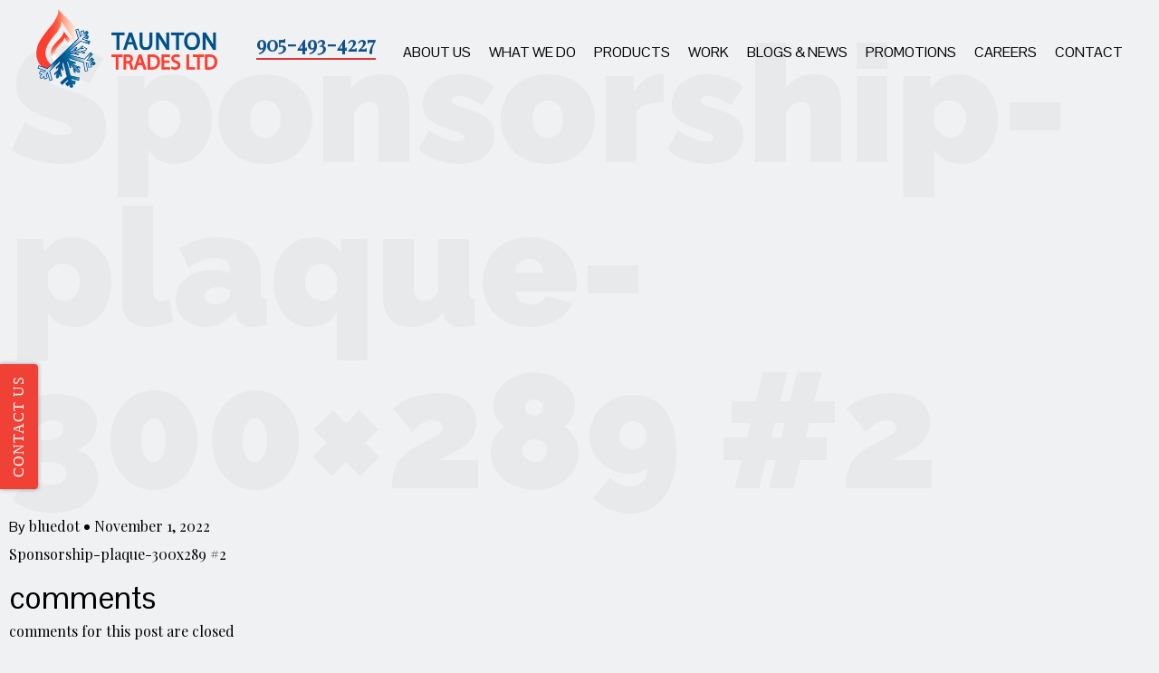

--- FILE ---
content_type: text/html; charset=UTF-8
request_url: https://tauntontrades.ca/sponsorship-plaque-300x289-3/
body_size: 25613
content:
<!DOCTYPE html>
<!--[if lt IE 7]><html class="no-js ie ie6 lt-ie9 lt-ie8 lt-ie7" dir="ltr" lang="en-US"> <![endif]-->
<!--[if IE 7]><html class="no-js ie ie7 lt-ie9 lt-ie8" dir="ltr" lang="en-US"> <![endif]-->
<!--[if IE 8]><html class="no-js ie ie8 lt-ie9" dir="ltr" lang="en-US"> <![endif]-->
<!--[if gt IE 8]><!-->

<html class="no-js" dir="ltr" lang="en-US">
  <!--<![endif]-->
  <head> <script type="text/javascript">
/* <![CDATA[ */
var gform;gform||(document.addEventListener("gform_main_scripts_loaded",function(){gform.scriptsLoaded=!0}),document.addEventListener("gform/theme/scripts_loaded",function(){gform.themeScriptsLoaded=!0}),window.addEventListener("DOMContentLoaded",function(){gform.domLoaded=!0}),gform={domLoaded:!1,scriptsLoaded:!1,themeScriptsLoaded:!1,isFormEditor:()=>"function"==typeof InitializeEditor,callIfLoaded:function(o){return!(!gform.domLoaded||!gform.scriptsLoaded||!gform.themeScriptsLoaded&&!gform.isFormEditor()||(gform.isFormEditor()&&console.warn("The use of gform.initializeOnLoaded() is deprecated in the form editor context and will be removed in Gravity Forms 3.1."),o(),0))},initializeOnLoaded:function(o){gform.callIfLoaded(o)||(document.addEventListener("gform_main_scripts_loaded",()=>{gform.scriptsLoaded=!0,gform.callIfLoaded(o)}),document.addEventListener("gform/theme/scripts_loaded",()=>{gform.themeScriptsLoaded=!0,gform.callIfLoaded(o)}),window.addEventListener("DOMContentLoaded",()=>{gform.domLoaded=!0,gform.callIfLoaded(o)}))},hooks:{action:{},filter:{}},addAction:function(o,r,e,t){gform.addHook("action",o,r,e,t)},addFilter:function(o,r,e,t){gform.addHook("filter",o,r,e,t)},doAction:function(o){gform.doHook("action",o,arguments)},applyFilters:function(o){return gform.doHook("filter",o,arguments)},removeAction:function(o,r){gform.removeHook("action",o,r)},removeFilter:function(o,r,e){gform.removeHook("filter",o,r,e)},addHook:function(o,r,e,t,n){null==gform.hooks[o][r]&&(gform.hooks[o][r]=[]);var d=gform.hooks[o][r];null==n&&(n=r+"_"+d.length),gform.hooks[o][r].push({tag:n,callable:e,priority:t=null==t?10:t})},doHook:function(r,o,e){var t;if(e=Array.prototype.slice.call(e,1),null!=gform.hooks[r][o]&&((o=gform.hooks[r][o]).sort(function(o,r){return o.priority-r.priority}),o.forEach(function(o){"function"!=typeof(t=o.callable)&&(t=window[t]),"action"==r?t.apply(null,e):e[0]=t.apply(null,e)})),"filter"==r)return e[0]},removeHook:function(o,r,t,n){var e;null!=gform.hooks[o][r]&&(e=(e=gform.hooks[o][r]).filter(function(o,r,e){return!!(null!=n&&n!=o.tag||null!=t&&t!=o.priority)}),gform.hooks[o][r]=e)}});
/* ]]> */
</script>
<meta charset="UTF-8"/><script>if(navigator.userAgent.match(/MSIE|Internet Explorer/i)||navigator.userAgent.match(/Trident\/7\..*?rv:11/i)){var href=document.location.href;if(!href.match(/[?&]nowprocket/)){if(href.indexOf("?")==-1){if(href.indexOf("#")==-1){document.location.href=href+"?nowprocket=1"}else{document.location.href=href.replace("#","?nowprocket=1#")}}else{if(href.indexOf("#")==-1){document.location.href=href+"&nowprocket=1"}else{document.location.href=href.replace("#","&nowprocket=1#")}}}}</script><script>class RocketLazyLoadScripts{constructor(){this.v="1.2.5.1",this.triggerEvents=["keydown","mousedown","mousemove","touchmove","touchstart","touchend","wheel"],this.userEventHandler=this._triggerListener.bind(this),this.touchStartHandler=this._onTouchStart.bind(this),this.touchMoveHandler=this._onTouchMove.bind(this),this.touchEndHandler=this._onTouchEnd.bind(this),this.clickHandler=this._onClick.bind(this),this.interceptedClicks=[],this.interceptedClickListeners=[],this._interceptClickListeners(this),window.addEventListener("pageshow",e=>{this.persisted=e.persisted,this.everythingLoaded&&this._triggerLastFunctions()}),document.addEventListener("DOMContentLoaded",()=>{this._preconnect3rdParties()}),this.delayedScripts={normal:[],async:[],defer:[]},this.trash=[],this.allJQueries=[]}_addUserInteractionListener(e){if(document.hidden){e._triggerListener();return}this.triggerEvents.forEach(t=>window.addEventListener(t,e.userEventHandler,{passive:!0})),window.addEventListener("touchstart",e.touchStartHandler,{passive:!0}),window.addEventListener("mousedown",e.touchStartHandler),document.addEventListener("visibilitychange",e.userEventHandler)}_removeUserInteractionListener(){this.triggerEvents.forEach(e=>window.removeEventListener(e,this.userEventHandler,{passive:!0})),document.removeEventListener("visibilitychange",this.userEventHandler)}_onTouchStart(e){"HTML"!==e.target.tagName&&(window.addEventListener("touchend",this.touchEndHandler),window.addEventListener("mouseup",this.touchEndHandler),window.addEventListener("touchmove",this.touchMoveHandler,{passive:!0}),window.addEventListener("mousemove",this.touchMoveHandler),e.target.addEventListener("click",this.clickHandler),this._disableOtherEventListeners(e.target,!0),this._renameDOMAttribute(e.target,"onclick","rocket-onclick"),this._pendingClickStarted())}_onTouchMove(e){window.removeEventListener("touchend",this.touchEndHandler),window.removeEventListener("mouseup",this.touchEndHandler),window.removeEventListener("touchmove",this.touchMoveHandler,{passive:!0}),window.removeEventListener("mousemove",this.touchMoveHandler),e.target.removeEventListener("click",this.clickHandler),this._disableOtherEventListeners(e.target,!1),this._renameDOMAttribute(e.target,"rocket-onclick","onclick"),this._pendingClickFinished()}_onTouchEnd(){window.removeEventListener("touchend",this.touchEndHandler),window.removeEventListener("mouseup",this.touchEndHandler),window.removeEventListener("touchmove",this.touchMoveHandler,{passive:!0}),window.removeEventListener("mousemove",this.touchMoveHandler)}_onClick(e){e.target.removeEventListener("click",this.clickHandler),this._disableOtherEventListeners(e.target,!1),this._renameDOMAttribute(e.target,"rocket-onclick","onclick"),this.interceptedClicks.push(e),e.preventDefault(),e.stopPropagation(),e.stopImmediatePropagation(),this._pendingClickFinished()}_replayClicks(){window.removeEventListener("touchstart",this.touchStartHandler,{passive:!0}),window.removeEventListener("mousedown",this.touchStartHandler),this.interceptedClicks.forEach(e=>{e.target.dispatchEvent(new MouseEvent("click",{view:e.view,bubbles:!0,cancelable:!0}))})}_interceptClickListeners(e){EventTarget.prototype.addEventListenerBase=EventTarget.prototype.addEventListener,EventTarget.prototype.addEventListener=function(t,i,r){"click"!==t||e.windowLoaded||i===e.clickHandler||e.interceptedClickListeners.push({target:this,func:i,options:r}),(this||window).addEventListenerBase(t,i,r)}}_disableOtherEventListeners(e,t){this.interceptedClickListeners.forEach(i=>{i.target===e&&(t?e.removeEventListener("click",i.func,i.options):e.addEventListener("click",i.func,i.options))}),e.parentNode!==document.documentElement&&this._disableOtherEventListeners(e.parentNode,t)}_waitForPendingClicks(){return new Promise(e=>{this._isClickPending?this._pendingClickFinished=e:e()})}_pendingClickStarted(){this._isClickPending=!0}_pendingClickFinished(){this._isClickPending=!1}_renameDOMAttribute(e,t,i){e.hasAttribute&&e.hasAttribute(t)&&(event.target.setAttribute(i,event.target.getAttribute(t)),event.target.removeAttribute(t))}_triggerListener(){this._removeUserInteractionListener(this),"loading"===document.readyState?document.addEventListener("DOMContentLoaded",this._loadEverythingNow.bind(this)):this._loadEverythingNow()}_preconnect3rdParties(){let e=[];document.querySelectorAll("script[type=rocketlazyloadscript][data-rocket-src]").forEach(t=>{let i=t.getAttribute("data-rocket-src");if(i&&0!==i.indexOf("data:")){0===i.indexOf("//")&&(i=location.protocol+i);try{let r=new URL(i).origin;r!==location.origin&&e.push({src:r,crossOrigin:t.crossOrigin||"module"===t.getAttribute("data-rocket-type")})}catch(n){}}}),e=[...new Map(e.map(e=>[JSON.stringify(e),e])).values()],this._batchInjectResourceHints(e,"preconnect")}async _loadEverythingNow(){this.lastBreath=Date.now(),this._delayEventListeners(this),this._delayJQueryReady(this),this._handleDocumentWrite(),this._registerAllDelayedScripts(),this._preloadAllScripts(),await this._loadScriptsFromList(this.delayedScripts.normal),await this._loadScriptsFromList(this.delayedScripts.defer),await this._loadScriptsFromList(this.delayedScripts.async);try{await this._triggerDOMContentLoaded(),await this._pendingWebpackRequests(this),await this._triggerWindowLoad()}catch(e){console.error(e)}window.dispatchEvent(new Event("rocket-allScriptsLoaded")),this.everythingLoaded=!0,this._waitForPendingClicks().then(()=>{this._replayClicks()}),this._emptyTrash()}_registerAllDelayedScripts(){document.querySelectorAll("script[type=rocketlazyloadscript]").forEach(e=>{e.hasAttribute("data-rocket-src")?e.hasAttribute("async")&&!1!==e.async?this.delayedScripts.async.push(e):e.hasAttribute("defer")&&!1!==e.defer||"module"===e.getAttribute("data-rocket-type")?this.delayedScripts.defer.push(e):this.delayedScripts.normal.push(e):this.delayedScripts.normal.push(e)})}async _transformScript(e){if(await this._littleBreath(),!0===e.noModule&&"noModule"in HTMLScriptElement.prototype){e.setAttribute("data-rocket-status","skipped");return}return new Promise(t=>{let i;function r(){(i||e).setAttribute("data-rocket-status","executed"),t()}try{if(navigator.userAgent.indexOf("Firefox/")>0||""===navigator.vendor)i=document.createElement("script"),[...e.attributes].forEach(e=>{let t=e.nodeName;"type"!==t&&("data-rocket-type"===t&&(t="type"),"data-rocket-src"===t&&(t="src"),i.setAttribute(t,e.nodeValue))}),e.text&&(i.text=e.text),i.hasAttribute("src")?(i.addEventListener("load",r),i.addEventListener("error",function(){i.setAttribute("data-rocket-status","failed"),t()}),setTimeout(()=>{i.isConnected||t()},1)):(i.text=e.text,r()),e.parentNode.replaceChild(i,e);else{let n=e.getAttribute("data-rocket-type"),s=e.getAttribute("data-rocket-src");n?(e.type=n,e.removeAttribute("data-rocket-type")):e.removeAttribute("type"),e.addEventListener("load",r),e.addEventListener("error",function(){e.setAttribute("data-rocket-status","failed"),t()}),s?(e.removeAttribute("data-rocket-src"),e.src=s):e.src="data:text/javascript;base64,"+window.btoa(unescape(encodeURIComponent(e.text)))}}catch(a){e.setAttribute("data-rocket-status","failed"),t()}})}async _loadScriptsFromList(e){let t=e.shift();return t&&t.isConnected?(await this._transformScript(t),this._loadScriptsFromList(e)):Promise.resolve()}_preloadAllScripts(){this._batchInjectResourceHints([...this.delayedScripts.normal,...this.delayedScripts.defer,...this.delayedScripts.async],"preload")}_batchInjectResourceHints(e,t){var i=document.createDocumentFragment();e.forEach(e=>{let r=e.getAttribute&&e.getAttribute("data-rocket-src")||e.src;if(r){let n=document.createElement("link");n.href=r,n.rel=t,"preconnect"!==t&&(n.as="script"),e.getAttribute&&"module"===e.getAttribute("data-rocket-type")&&(n.crossOrigin=!0),e.crossOrigin&&(n.crossOrigin=e.crossOrigin),e.integrity&&(n.integrity=e.integrity),i.appendChild(n),this.trash.push(n)}}),document.head.appendChild(i)}_delayEventListeners(e){let t={};function i(i,r){return t[r].eventsToRewrite.indexOf(i)>=0&&!e.everythingLoaded?"rocket-"+i:i}function r(e,r){var n;!t[n=e]&&(t[n]={originalFunctions:{add:n.addEventListener,remove:n.removeEventListener},eventsToRewrite:[]},n.addEventListener=function(){arguments[0]=i(arguments[0],n),t[n].originalFunctions.add.apply(n,arguments)},n.removeEventListener=function(){arguments[0]=i(arguments[0],n),t[n].originalFunctions.remove.apply(n,arguments)}),t[e].eventsToRewrite.push(r)}function n(t,i){let r=t[i];t[i]=null,Object.defineProperty(t,i,{get:()=>r||function(){},set(n){e.everythingLoaded?r=n:t["rocket"+i]=r=n}})}r(document,"DOMContentLoaded"),r(window,"DOMContentLoaded"),r(window,"load"),r(window,"pageshow"),r(document,"readystatechange"),n(document,"onreadystatechange"),n(window,"onload"),n(window,"onpageshow")}_delayJQueryReady(e){let t;function i(t){return e.everythingLoaded?t:t.split(" ").map(e=>"load"===e||0===e.indexOf("load.")?"rocket-jquery-load":e).join(" ")}function r(r){if(r&&r.fn&&!e.allJQueries.includes(r)){r.fn.ready=r.fn.init.prototype.ready=function(t){return e.domReadyFired?t.bind(document)(r):document.addEventListener("rocket-DOMContentLoaded",()=>t.bind(document)(r)),r([])};let n=r.fn.on;r.fn.on=r.fn.init.prototype.on=function(){return this[0]===window&&("string"==typeof arguments[0]||arguments[0]instanceof String?arguments[0]=i(arguments[0]):"object"==typeof arguments[0]&&Object.keys(arguments[0]).forEach(e=>{let t=arguments[0][e];delete arguments[0][e],arguments[0][i(e)]=t})),n.apply(this,arguments),this},e.allJQueries.push(r)}t=r}r(window.jQuery),Object.defineProperty(window,"jQuery",{get:()=>t,set(e){r(e)}})}async _pendingWebpackRequests(e){let t=document.querySelector("script[data-webpack]");async function i(){return new Promise(e=>{t.addEventListener("load",e),t.addEventListener("error",e)})}t&&(await i(),await e._requestAnimFrame(),await e._pendingWebpackRequests(e))}async _triggerDOMContentLoaded(){this.domReadyFired=!0,await this._littleBreath(),document.dispatchEvent(new Event("rocket-readystatechange")),await this._littleBreath(),document.rocketonreadystatechange&&document.rocketonreadystatechange(),await this._littleBreath(),document.dispatchEvent(new Event("rocket-DOMContentLoaded")),await this._littleBreath(),window.dispatchEvent(new Event("rocket-DOMContentLoaded"))}async _triggerWindowLoad(){await this._littleBreath(),document.dispatchEvent(new Event("rocket-readystatechange")),await this._littleBreath(),document.rocketonreadystatechange&&document.rocketonreadystatechange(),await this._littleBreath(),window.dispatchEvent(new Event("rocket-load")),await this._littleBreath(),window.rocketonload&&window.rocketonload(),await this._littleBreath(),this.allJQueries.forEach(e=>e(window).trigger("rocket-jquery-load")),await this._littleBreath();let e=new Event("rocket-pageshow");e.persisted=this.persisted,window.dispatchEvent(e),await this._littleBreath(),window.rocketonpageshow&&window.rocketonpageshow({persisted:this.persisted}),this.windowLoaded=!0}_triggerLastFunctions(){document.onreadystatechange&&document.onreadystatechange(),window.onload&&window.onload(),window.onpageshow&&window.onpageshow({persisted:this.persisted})}_handleDocumentWrite(){let e=new Map;document.write=document.writeln=function(t){let i=document.currentScript;i||console.error("WPRocket unable to document.write this: "+t);let r=document.createRange(),n=i.parentElement,s=e.get(i);void 0===s&&(s=i.nextSibling,e.set(i,s));let a=document.createDocumentFragment();r.setStart(a,0),a.appendChild(r.createContextualFragment(t)),n.insertBefore(a,s)}}async _littleBreath(){Date.now()-this.lastBreath>45&&(await this._requestAnimFrame(),this.lastBreath=Date.now())}async _requestAnimFrame(){return document.hidden?new Promise(e=>setTimeout(e)):new Promise(e=>requestAnimationFrame(e))}_emptyTrash(){this.trash.forEach(e=>e.remove())}static run(){let e=new RocketLazyLoadScripts;e._addUserInteractionListener(e)}}RocketLazyLoadScripts.run();</script>
    
    <title>
              Sponsorship-plaque-300×289 #2 | Taunton Trades
        -
        Taunton Trades
          </title>

    <!-- 
    <!-- <meta http-equiv="X-UA-Compatible" content="IE=edge"> -->
    <meta name="viewport" content="width=device-width, initial-scale=1.0">
    <meta name="format-detection" content="telephone=no">
    <title>Sponsorship-plaque-300×289 #2 | Taunton Trades</title>

		<!-- All in One SEO 4.9.2 - aioseo.com -->
	<meta name="robots" content="max-image-preview:large" />
	<meta name="author" content="bluedot"/>
	<meta name="google-site-verification" content="YOoVFxhVJolN_OOuKT0rZ2cUXhst6cOzwiq3qiMit5U" />
	<link rel="canonical" href="https://tauntontrades.ca/sponsorship-plaque-300x289-3/" />
	<meta name="generator" content="All in One SEO (AIOSEO) 4.9.2" />
		<script type="application/ld+json" class="aioseo-schema">
			{"@context":"https:\/\/schema.org","@graph":[{"@type":"BreadcrumbList","@id":"https:\/\/tauntontrades.ca\/sponsorship-plaque-300x289-3\/#breadcrumblist","itemListElement":[{"@type":"ListItem","@id":"https:\/\/tauntontrades.ca#listItem","position":1,"name":"Home","item":"https:\/\/tauntontrades.ca","nextItem":{"@type":"ListItem","@id":"https:\/\/tauntontrades.ca\/sponsorship-plaque-300x289-3\/#listItem","name":"Sponsorship-plaque-300&#215;289 #2"}},{"@type":"ListItem","@id":"https:\/\/tauntontrades.ca\/sponsorship-plaque-300x289-3\/#listItem","position":2,"name":"Sponsorship-plaque-300&#215;289 #2","previousItem":{"@type":"ListItem","@id":"https:\/\/tauntontrades.ca#listItem","name":"Home"}}]},{"@type":"ItemPage","@id":"https:\/\/tauntontrades.ca\/sponsorship-plaque-300x289-3\/#itempage","url":"https:\/\/tauntontrades.ca\/sponsorship-plaque-300x289-3\/","name":"Sponsorship-plaque-300\u00d7289 #2 | Taunton Trades","inLanguage":"en-US","isPartOf":{"@id":"https:\/\/tauntontrades.ca\/#website"},"breadcrumb":{"@id":"https:\/\/tauntontrades.ca\/sponsorship-plaque-300x289-3\/#breadcrumblist"},"author":{"@id":"https:\/\/tauntontrades.ca\/author\/bluedot\/#author"},"creator":{"@id":"https:\/\/tauntontrades.ca\/author\/bluedot\/#author"},"datePublished":"2022-11-01T13:28:41-04:00","dateModified":"2022-11-01T13:28:41-04:00"},{"@type":"Organization","@id":"https:\/\/tauntontrades.ca\/#organization","name":"Taunton Trades","url":"https:\/\/tauntontrades.ca\/"},{"@type":"Person","@id":"https:\/\/tauntontrades.ca\/author\/bluedot\/#author","url":"https:\/\/tauntontrades.ca\/author\/bluedot\/","name":"bluedot","image":{"@type":"ImageObject","@id":"https:\/\/tauntontrades.ca\/sponsorship-plaque-300x289-3\/#authorImage","url":"https:\/\/secure.gravatar.com\/avatar\/4aad070d015290a660fe1d3cc80cfe924e10fb105ea274474996d55123f62ad3?s=96&d=mm&r=g","width":96,"height":96,"caption":"bluedot"}},{"@type":"WebSite","@id":"https:\/\/tauntontrades.ca\/#website","url":"https:\/\/tauntontrades.ca\/","name":"Taunton Trades","inLanguage":"en-US","publisher":{"@id":"https:\/\/tauntontrades.ca\/#organization"}}]}
		</script>
		<!-- All in One SEO -->

<link rel='dns-prefetch' href='//cdnjs.cloudflare.com' />
<link rel="alternate" type="application/rss+xml" title="Taunton Trades &raquo; Feed" href="https://tauntontrades.ca/feed/" />
<link rel="alternate" type="application/rss+xml" title="Taunton Trades &raquo; Comments Feed" href="https://tauntontrades.ca/comments/feed/" />
<link rel="alternate" title="oEmbed (JSON)" type="application/json+oembed" href="https://tauntontrades.ca/wp-json/oembed/1.0/embed?url=https%3A%2F%2Ftauntontrades.ca%2Fsponsorship-plaque-300x289-3%2F" />
<link rel="alternate" title="oEmbed (XML)" type="text/xml+oembed" href="https://tauntontrades.ca/wp-json/oembed/1.0/embed?url=https%3A%2F%2Ftauntontrades.ca%2Fsponsorship-plaque-300x289-3%2F&#038;format=xml" />
		<!-- This site uses the Google Analytics by ExactMetrics plugin v8.11.0 - Using Analytics tracking - https://www.exactmetrics.com/ -->
		<!-- Note: ExactMetrics is not currently configured on this site. The site owner needs to authenticate with Google Analytics in the ExactMetrics settings panel. -->
					<!-- No tracking code set -->
				<!-- / Google Analytics by ExactMetrics -->
		<style id='wp-img-auto-sizes-contain-inline-css' type='text/css'>
img:is([sizes=auto i],[sizes^="auto," i]){contain-intrinsic-size:3000px 1500px}
/*# sourceURL=wp-img-auto-sizes-contain-inline-css */
</style>
<link rel='stylesheet' id='uikit-css-css' href='https://tauntontrades.ca/wp-content/themes/taunton2/assets/uikit/uikit.min.css' type='text/css' media='all' />
<link rel='stylesheet' id='bundled-css' href='https://tauntontrades.ca/wp-content/themes/taunton2/assets/bundled.min.css' type='text/css' media='all' />
<style id='wp-emoji-styles-inline-css' type='text/css'>

	img.wp-smiley, img.emoji {
		display: inline !important;
		border: none !important;
		box-shadow: none !important;
		height: 1em !important;
		width: 1em !important;
		margin: 0 0.07em !important;
		vertical-align: -0.1em !important;
		background: none !important;
		padding: 0 !important;
	}
/*# sourceURL=wp-emoji-styles-inline-css */
</style>
<style id='wp-block-library-inline-css' type='text/css'>
:root{--wp-block-synced-color:#7a00df;--wp-block-synced-color--rgb:122,0,223;--wp-bound-block-color:var(--wp-block-synced-color);--wp-editor-canvas-background:#ddd;--wp-admin-theme-color:#007cba;--wp-admin-theme-color--rgb:0,124,186;--wp-admin-theme-color-darker-10:#006ba1;--wp-admin-theme-color-darker-10--rgb:0,107,160.5;--wp-admin-theme-color-darker-20:#005a87;--wp-admin-theme-color-darker-20--rgb:0,90,135;--wp-admin-border-width-focus:2px}@media (min-resolution:192dpi){:root{--wp-admin-border-width-focus:1.5px}}.wp-element-button{cursor:pointer}:root .has-very-light-gray-background-color{background-color:#eee}:root .has-very-dark-gray-background-color{background-color:#313131}:root .has-very-light-gray-color{color:#eee}:root .has-very-dark-gray-color{color:#313131}:root .has-vivid-green-cyan-to-vivid-cyan-blue-gradient-background{background:linear-gradient(135deg,#00d084,#0693e3)}:root .has-purple-crush-gradient-background{background:linear-gradient(135deg,#34e2e4,#4721fb 50%,#ab1dfe)}:root .has-hazy-dawn-gradient-background{background:linear-gradient(135deg,#faaca8,#dad0ec)}:root .has-subdued-olive-gradient-background{background:linear-gradient(135deg,#fafae1,#67a671)}:root .has-atomic-cream-gradient-background{background:linear-gradient(135deg,#fdd79a,#004a59)}:root .has-nightshade-gradient-background{background:linear-gradient(135deg,#330968,#31cdcf)}:root .has-midnight-gradient-background{background:linear-gradient(135deg,#020381,#2874fc)}:root{--wp--preset--font-size--normal:16px;--wp--preset--font-size--huge:42px}.has-regular-font-size{font-size:1em}.has-larger-font-size{font-size:2.625em}.has-normal-font-size{font-size:var(--wp--preset--font-size--normal)}.has-huge-font-size{font-size:var(--wp--preset--font-size--huge)}.has-text-align-center{text-align:center}.has-text-align-left{text-align:left}.has-text-align-right{text-align:right}.has-fit-text{white-space:nowrap!important}#end-resizable-editor-section{display:none}.aligncenter{clear:both}.items-justified-left{justify-content:flex-start}.items-justified-center{justify-content:center}.items-justified-right{justify-content:flex-end}.items-justified-space-between{justify-content:space-between}.screen-reader-text{border:0;clip-path:inset(50%);height:1px;margin:-1px;overflow:hidden;padding:0;position:absolute;width:1px;word-wrap:normal!important}.screen-reader-text:focus{background-color:#ddd;clip-path:none;color:#444;display:block;font-size:1em;height:auto;left:5px;line-height:normal;padding:15px 23px 14px;text-decoration:none;top:5px;width:auto;z-index:100000}html :where(.has-border-color){border-style:solid}html :where([style*=border-top-color]){border-top-style:solid}html :where([style*=border-right-color]){border-right-style:solid}html :where([style*=border-bottom-color]){border-bottom-style:solid}html :where([style*=border-left-color]){border-left-style:solid}html :where([style*=border-width]){border-style:solid}html :where([style*=border-top-width]){border-top-style:solid}html :where([style*=border-right-width]){border-right-style:solid}html :where([style*=border-bottom-width]){border-bottom-style:solid}html :where([style*=border-left-width]){border-left-style:solid}html :where(img[class*=wp-image-]){height:auto;max-width:100%}:where(figure){margin:0 0 1em}html :where(.is-position-sticky){--wp-admin--admin-bar--position-offset:var(--wp-admin--admin-bar--height,0px)}@media screen and (max-width:600px){html :where(.is-position-sticky){--wp-admin--admin-bar--position-offset:0px}}

/*# sourceURL=wp-block-library-inline-css */
</style><style id='global-styles-inline-css' type='text/css'>
:root{--wp--preset--aspect-ratio--square: 1;--wp--preset--aspect-ratio--4-3: 4/3;--wp--preset--aspect-ratio--3-4: 3/4;--wp--preset--aspect-ratio--3-2: 3/2;--wp--preset--aspect-ratio--2-3: 2/3;--wp--preset--aspect-ratio--16-9: 16/9;--wp--preset--aspect-ratio--9-16: 9/16;--wp--preset--color--black: #000000;--wp--preset--color--cyan-bluish-gray: #abb8c3;--wp--preset--color--white: #ffffff;--wp--preset--color--pale-pink: #f78da7;--wp--preset--color--vivid-red: #cf2e2e;--wp--preset--color--luminous-vivid-orange: #ff6900;--wp--preset--color--luminous-vivid-amber: #fcb900;--wp--preset--color--light-green-cyan: #7bdcb5;--wp--preset--color--vivid-green-cyan: #00d084;--wp--preset--color--pale-cyan-blue: #8ed1fc;--wp--preset--color--vivid-cyan-blue: #0693e3;--wp--preset--color--vivid-purple: #9b51e0;--wp--preset--gradient--vivid-cyan-blue-to-vivid-purple: linear-gradient(135deg,rgb(6,147,227) 0%,rgb(155,81,224) 100%);--wp--preset--gradient--light-green-cyan-to-vivid-green-cyan: linear-gradient(135deg,rgb(122,220,180) 0%,rgb(0,208,130) 100%);--wp--preset--gradient--luminous-vivid-amber-to-luminous-vivid-orange: linear-gradient(135deg,rgb(252,185,0) 0%,rgb(255,105,0) 100%);--wp--preset--gradient--luminous-vivid-orange-to-vivid-red: linear-gradient(135deg,rgb(255,105,0) 0%,rgb(207,46,46) 100%);--wp--preset--gradient--very-light-gray-to-cyan-bluish-gray: linear-gradient(135deg,rgb(238,238,238) 0%,rgb(169,184,195) 100%);--wp--preset--gradient--cool-to-warm-spectrum: linear-gradient(135deg,rgb(74,234,220) 0%,rgb(151,120,209) 20%,rgb(207,42,186) 40%,rgb(238,44,130) 60%,rgb(251,105,98) 80%,rgb(254,248,76) 100%);--wp--preset--gradient--blush-light-purple: linear-gradient(135deg,rgb(255,206,236) 0%,rgb(152,150,240) 100%);--wp--preset--gradient--blush-bordeaux: linear-gradient(135deg,rgb(254,205,165) 0%,rgb(254,45,45) 50%,rgb(107,0,62) 100%);--wp--preset--gradient--luminous-dusk: linear-gradient(135deg,rgb(255,203,112) 0%,rgb(199,81,192) 50%,rgb(65,88,208) 100%);--wp--preset--gradient--pale-ocean: linear-gradient(135deg,rgb(255,245,203) 0%,rgb(182,227,212) 50%,rgb(51,167,181) 100%);--wp--preset--gradient--electric-grass: linear-gradient(135deg,rgb(202,248,128) 0%,rgb(113,206,126) 100%);--wp--preset--gradient--midnight: linear-gradient(135deg,rgb(2,3,129) 0%,rgb(40,116,252) 100%);--wp--preset--font-size--small: 13px;--wp--preset--font-size--medium: 20px;--wp--preset--font-size--large: 36px;--wp--preset--font-size--x-large: 42px;--wp--preset--spacing--20: 0.44rem;--wp--preset--spacing--30: 0.67rem;--wp--preset--spacing--40: 1rem;--wp--preset--spacing--50: 1.5rem;--wp--preset--spacing--60: 2.25rem;--wp--preset--spacing--70: 3.38rem;--wp--preset--spacing--80: 5.06rem;--wp--preset--shadow--natural: 6px 6px 9px rgba(0, 0, 0, 0.2);--wp--preset--shadow--deep: 12px 12px 50px rgba(0, 0, 0, 0.4);--wp--preset--shadow--sharp: 6px 6px 0px rgba(0, 0, 0, 0.2);--wp--preset--shadow--outlined: 6px 6px 0px -3px rgb(255, 255, 255), 6px 6px rgb(0, 0, 0);--wp--preset--shadow--crisp: 6px 6px 0px rgb(0, 0, 0);}:where(.is-layout-flex){gap: 0.5em;}:where(.is-layout-grid){gap: 0.5em;}body .is-layout-flex{display: flex;}.is-layout-flex{flex-wrap: wrap;align-items: center;}.is-layout-flex > :is(*, div){margin: 0;}body .is-layout-grid{display: grid;}.is-layout-grid > :is(*, div){margin: 0;}:where(.wp-block-columns.is-layout-flex){gap: 2em;}:where(.wp-block-columns.is-layout-grid){gap: 2em;}:where(.wp-block-post-template.is-layout-flex){gap: 1.25em;}:where(.wp-block-post-template.is-layout-grid){gap: 1.25em;}.has-black-color{color: var(--wp--preset--color--black) !important;}.has-cyan-bluish-gray-color{color: var(--wp--preset--color--cyan-bluish-gray) !important;}.has-white-color{color: var(--wp--preset--color--white) !important;}.has-pale-pink-color{color: var(--wp--preset--color--pale-pink) !important;}.has-vivid-red-color{color: var(--wp--preset--color--vivid-red) !important;}.has-luminous-vivid-orange-color{color: var(--wp--preset--color--luminous-vivid-orange) !important;}.has-luminous-vivid-amber-color{color: var(--wp--preset--color--luminous-vivid-amber) !important;}.has-light-green-cyan-color{color: var(--wp--preset--color--light-green-cyan) !important;}.has-vivid-green-cyan-color{color: var(--wp--preset--color--vivid-green-cyan) !important;}.has-pale-cyan-blue-color{color: var(--wp--preset--color--pale-cyan-blue) !important;}.has-vivid-cyan-blue-color{color: var(--wp--preset--color--vivid-cyan-blue) !important;}.has-vivid-purple-color{color: var(--wp--preset--color--vivid-purple) !important;}.has-black-background-color{background-color: var(--wp--preset--color--black) !important;}.has-cyan-bluish-gray-background-color{background-color: var(--wp--preset--color--cyan-bluish-gray) !important;}.has-white-background-color{background-color: var(--wp--preset--color--white) !important;}.has-pale-pink-background-color{background-color: var(--wp--preset--color--pale-pink) !important;}.has-vivid-red-background-color{background-color: var(--wp--preset--color--vivid-red) !important;}.has-luminous-vivid-orange-background-color{background-color: var(--wp--preset--color--luminous-vivid-orange) !important;}.has-luminous-vivid-amber-background-color{background-color: var(--wp--preset--color--luminous-vivid-amber) !important;}.has-light-green-cyan-background-color{background-color: var(--wp--preset--color--light-green-cyan) !important;}.has-vivid-green-cyan-background-color{background-color: var(--wp--preset--color--vivid-green-cyan) !important;}.has-pale-cyan-blue-background-color{background-color: var(--wp--preset--color--pale-cyan-blue) !important;}.has-vivid-cyan-blue-background-color{background-color: var(--wp--preset--color--vivid-cyan-blue) !important;}.has-vivid-purple-background-color{background-color: var(--wp--preset--color--vivid-purple) !important;}.has-black-border-color{border-color: var(--wp--preset--color--black) !important;}.has-cyan-bluish-gray-border-color{border-color: var(--wp--preset--color--cyan-bluish-gray) !important;}.has-white-border-color{border-color: var(--wp--preset--color--white) !important;}.has-pale-pink-border-color{border-color: var(--wp--preset--color--pale-pink) !important;}.has-vivid-red-border-color{border-color: var(--wp--preset--color--vivid-red) !important;}.has-luminous-vivid-orange-border-color{border-color: var(--wp--preset--color--luminous-vivid-orange) !important;}.has-luminous-vivid-amber-border-color{border-color: var(--wp--preset--color--luminous-vivid-amber) !important;}.has-light-green-cyan-border-color{border-color: var(--wp--preset--color--light-green-cyan) !important;}.has-vivid-green-cyan-border-color{border-color: var(--wp--preset--color--vivid-green-cyan) !important;}.has-pale-cyan-blue-border-color{border-color: var(--wp--preset--color--pale-cyan-blue) !important;}.has-vivid-cyan-blue-border-color{border-color: var(--wp--preset--color--vivid-cyan-blue) !important;}.has-vivid-purple-border-color{border-color: var(--wp--preset--color--vivid-purple) !important;}.has-vivid-cyan-blue-to-vivid-purple-gradient-background{background: var(--wp--preset--gradient--vivid-cyan-blue-to-vivid-purple) !important;}.has-light-green-cyan-to-vivid-green-cyan-gradient-background{background: var(--wp--preset--gradient--light-green-cyan-to-vivid-green-cyan) !important;}.has-luminous-vivid-amber-to-luminous-vivid-orange-gradient-background{background: var(--wp--preset--gradient--luminous-vivid-amber-to-luminous-vivid-orange) !important;}.has-luminous-vivid-orange-to-vivid-red-gradient-background{background: var(--wp--preset--gradient--luminous-vivid-orange-to-vivid-red) !important;}.has-very-light-gray-to-cyan-bluish-gray-gradient-background{background: var(--wp--preset--gradient--very-light-gray-to-cyan-bluish-gray) !important;}.has-cool-to-warm-spectrum-gradient-background{background: var(--wp--preset--gradient--cool-to-warm-spectrum) !important;}.has-blush-light-purple-gradient-background{background: var(--wp--preset--gradient--blush-light-purple) !important;}.has-blush-bordeaux-gradient-background{background: var(--wp--preset--gradient--blush-bordeaux) !important;}.has-luminous-dusk-gradient-background{background: var(--wp--preset--gradient--luminous-dusk) !important;}.has-pale-ocean-gradient-background{background: var(--wp--preset--gradient--pale-ocean) !important;}.has-electric-grass-gradient-background{background: var(--wp--preset--gradient--electric-grass) !important;}.has-midnight-gradient-background{background: var(--wp--preset--gradient--midnight) !important;}.has-small-font-size{font-size: var(--wp--preset--font-size--small) !important;}.has-medium-font-size{font-size: var(--wp--preset--font-size--medium) !important;}.has-large-font-size{font-size: var(--wp--preset--font-size--large) !important;}.has-x-large-font-size{font-size: var(--wp--preset--font-size--x-large) !important;}
/*# sourceURL=global-styles-inline-css */
</style>

<style id='classic-theme-styles-inline-css' type='text/css'>
/*! This file is auto-generated */
.wp-block-button__link{color:#fff;background-color:#32373c;border-radius:9999px;box-shadow:none;text-decoration:none;padding:calc(.667em + 2px) calc(1.333em + 2px);font-size:1.125em}.wp-block-file__button{background:#32373c;color:#fff;text-decoration:none}
/*# sourceURL=/wp-includes/css/classic-themes.min.css */
</style>
<link rel='stylesheet' id='bne_flyouts-css' href='https://tauntontrades.ca/wp-content/plugins/bne-flyout/assets/css/bne-flyout.css?ver=1.4.3' type='text/css' media='all' />
<link rel='stylesheet' id='wpa-css-css' href='https://tauntontrades.ca/wp-content/plugins/honeypot/includes/css/wpa.css?ver=2.3.04' type='text/css' media='all' />
<link rel='stylesheet' id='topbar-css' href='https://tauntontrades.ca/wp-content/plugins/top-bar/inc/../css/topbar_style.css?ver=6.9' type='text/css' media='all' />
<script type="text/javascript" src="https://tauntontrades.ca/wp-includes/js/jquery/jquery.min.js?ver=3.7.1" id="jquery-core-js" defer></script>
<script type="text/javascript" src="https://tauntontrades.ca/wp-includes/js/jquery/jquery-migrate.min.js?ver=3.4.1" id="jquery-migrate-js" defer></script>
<script type="text/javascript" id="topbar_frontjs-js-extra">
/* <![CDATA[ */
var tpbr_settings = {"fixed":"notfixed","user_who":"notloggedin","guests_or_users":"all","message":"Our Health & Safety Protocols","status":"inactive","yn_button":"button","color":"#dd3333","button_text":"Updates","button_url":"https://tauntontrades.ca/wp-content/uploads/2020/04/COVID-announcement-Website.pdf","button_behavior":"samewindow","is_admin_bar":"no","detect_sticky":"0"};
//# sourceURL=topbar_frontjs-js-extra
/* ]]> */
</script>
<script type="text/javascript" src="https://tauntontrades.ca/wp-content/plugins/top-bar/inc/../js/tpbr_front.min.js?ver=6.9" id="topbar_frontjs-js" defer></script>
<link rel="https://api.w.org/" href="https://tauntontrades.ca/wp-json/" /><link rel="alternate" title="JSON" type="application/json" href="https://tauntontrades.ca/wp-json/wp/v2/media/1392" /><link rel="EditURI" type="application/rsd+xml" title="RSD" href="https://tauntontrades.ca/xmlrpc.php?rsd" />
<meta name="generator" content="WordPress 6.9" />
<meta name="cdp-version" content="1.5.0" /><script type="application/ld+json">
{
   "@context": "http:\/\/schema.org",
   "@type": "LocalBusiness",
"url": "https:\/\/tauntontrades.ca\/",
   "name": "Taunton Trades Ltd",
"description":"Taunton Trades Ltd. is a fully licensed, insured and highly qualified heating, ventilation and air conditioning service and installation contractor.",
   "logo": "https:\/\/tauntontrades.ca\/wp-content\/uploads\/2018\/01\/TAUNTON-TRADES-LOGO_Web.png",
   "image": [
   {
   "@type": "imageObject",
   "url": "https:\/\/tauntontrades.ca\/wp-content\/uploads\/2018\/01\/TAUNTON-TRADES-LOGO_Web.png"
    }
    ],
   "email": "mail@tauntontrades.com",
   "telephone": "+1 (905) 493-4227",
"aggregateRating": {
 	"@type":"AggregateRating",
 	"ratingValue":"5",
 	"ratingCount":"10"
   },
   "address": {
       "@type": "PostalAddress",
       "streetAddress": "1621 McEwen Dr Unit 17",
       "addressLocality": "Whitby",
       "postalCode": "L1N 9A5",
       "addressCountry": "Canada",
       "addressRegion": "ON"
   },
   "hasMap": "https:\/\/g.page\/tauntontrades?share",
   "sameAs": [
       "https:\/\/www.facebook.com\/TauntonTradesLtdHVAC\/",
       "https:\/\/twitter.com\/TTradesDurham",
       "https:\/\/www.instagram.com\/tauntontrades_hvac\/",
       "https:\/\/www.linkedin.com\/in\/sean-lemery-b4512265\/"
   ],
   "geo": {
       "@type": "GeoCoordinates",
       "latitude": "43.857814",
       "longitude": "-78.896295"
   },
   "openingHours": [
       "Mo-Fr 08:00-16:30"
   ],
   "priceRange": "$$"
   
}
</script>

<script type="application/ld+json">
{
   "@context": "http://schema.org",
   "@type": "Organization",
   "name": "Taunton Trades Ltd",
   "url": "https:\/\/tauntontrades.ca\/",
   "logo": "https:\/\/tauntontrades.ca\/wp-content\/uploads\/2018\/01\/TAUNTON-TRADES-LOGO_Web.png",
   "contactPoint": [
       {
           "@type": "ContactPoint",
           "telephone": "+1 (905) 493-4227",
           "contactType": "customer service",
           "email": "mail@tauntontrades.com",
           "areaServed": [
               "Canada"
           ],
           "availableLanguage": [
               "English"
           ]
       }
   ],
   "sameAs": [
       "https:\/\/www.facebook.com\/TauntonTradesLtdHVAC\/",
       "https:\/\/twitter.com\/TTradesDurham",
       "https:\/\/www.instagram.com\/tauntontrades_hvac\/",
       "https:\/\/www.linkedin.com\/in\/sean-lemery-b4512265\/"
   ]
}
</script>
<meta name="google-site-verification" content="lgIb3xWVkEKkMAXFDSh9hK27_5e0yUVSYk1nAgFDfzY" />
<!-- Flyout Custom CSS -->
<style type="text/css">
	#flyout-content-id-1148 { width:800px; left:-800px; }
	#flyout-content-id-1148 .flyout-content { color: #2d2d2d; }
	#flyout-content-id-1148 .flyout-content a,
	#flyout-content-id-1148 .flyout-content a:hover,
	#flyout-content-id-1148 .flyout-content a:visited { color: #ed0000; }
	#flyout-content-id-1148 .flyout-content h1,
	#flyout-content-id-1148 .flyout-content h2,
	#flyout-content-id-1148 .flyout-content h3,
	#flyout-content-id-1148 .flyout-content h4,
	#flyout-content-id-1148 .flyout-content h5,
	#flyout-content-id-1148 .flyout-content h6 { color: #2d2d2d; }
		#flyout-content-id-1148 .flyout-content {
		background-color: #f0f1f2;
	}
	
</style>
<!-- END Flyout Custom CSS -->
	<meta name="generator" content="Powered by WPBakery Page Builder - drag and drop page builder for WordPress."/>
<!-- Google tag (gtag.js) -->
<script type="rocketlazyloadscript" async data-rocket-src="https://www.googletagmanager.com/gtag/js?id=G-NDSZJEHH00"></script>
<script type="rocketlazyloadscript">
  window.dataLayer = window.dataLayer || [];
  function gtag(){dataLayer.push(arguments);}
  gtag('js', new Date());
  gtag('config', 'G-NDSZJEHH00');
</script><link rel="icon" href="https://tauntontrades.ca/wp-content/uploads/2018/08/favicon-150x150.png" sizes="32x32" />
<link rel="icon" href="https://tauntontrades.ca/wp-content/uploads/2018/08/favicon-300x300.png" sizes="192x192" />
<link rel="apple-touch-icon" href="https://tauntontrades.ca/wp-content/uploads/2018/08/favicon-300x300.png" />
<meta name="msapplication-TileImage" content="https://tauntontrades.ca/wp-content/uploads/2018/08/favicon-300x300.png" />
		<style type="text/css" id="wp-custom-css">
			.gettouchsection .gettouchcontent {
    background: rgba(0, 0, 0, 0.75) none repeat scroll 0 0;
    bottom: 0;
    color: #f1f1f1;
    height: 100%;
    position: absolute;
    width: 100%;
		display: none;
}

.gettouchsection {
    min-height: 1000px;
    position: relative;
    padding: 90px 0;
    display: none;
}

.rev_slider .content {
    position: absolute;
    bottom: 0;
    background: rgb(0, 0, 0);
    background: rgba(0, 0, 0, 0.75);
    color: #f1f1f1;
    width: 100%;
    height: 100%;
}

#field_1_8 .phone_web {
    padding-right: 30px !important;
}

select#input_2_8.medium.gfield_select {
    background-color: #f1f1f1;
    border: none;
    font-size: 0.9rem !important;
    color: #777777 !important;
    line-height: calc(22 / 16) !important;
    font-family: Avenir,sans-serif !important;
    padding: 3%;
}

label.gfield_label, legend.gfield_label{
	font-size: 1.2rem !important;
    color: #777777 !important;
    line-height: calc(22 / 16) !important;
    font-family: Avenir,sans-serif !important;
}

.gfield_select {
		font-size: 1.2rem !important;
    color: #777777 !important;
/*     line-height: calc(22 / 16) !important; */
    font-family: Avenir,sans-serif !important;
	margin: 6px 0 !important;
	padding: 4px 2px !important;
}

.bne-flyout-wrapper input[type="text"], .bne-flyout-wrapper input[type="password"],   .bne-flyout-wrapper input[type="email"], .bne-flyout-wrapper input[type="number"], .bne-flyout-wrapper input[type="search"], .bne-flyout-wrapper input[type="tel"], .bne-flyout-wrapper input[type="time"], .bne-flyout-wrapper input[type="url"].bne-flyout-wrapper textarea, .gform_wrapper textarea.medium  {
	background-color: #fff !important;
    display: block;
    width: 100% !important;
    clear: both;
    border: 1px solid #8080804d;
    font-size: 16px;
    font-size: 1.2rem !important;
    color: #777777 !important;
    line-height: calc(22 / 16) !important;
    font-family: Avenir,sans-serif !important;
	padding-left: 10px !important;

}



.gform_wrapper .top_label input.medium.datepicker, .bne-flyout-wrapper select {
	background-color: #fff !important;
		padding-left: 10px !important;
	    display: block;
    width: 85% !important;
    clear: both;
    border: 1px solid #8080804d;
    font-size: 16px;
    font-size: 1.2rem !important;
    color: #7777 !important;
    line-height: calc(22 / 16) !important;
    font-family: Avenir,sans-serif !important;

}

.flyout-trigger.trigger-button {

    padding: 5px 10px;
    background: #333;
        background-color: rgb(51, 51, 51);
    box-shadow: 0px 0px 5px rgba(0,0,0,.4);
    color: white;
    font-weight: bold;
    cursor: pointer;
    background-color: #ef4135;
    padding: 13px;
    border-radius: 0 0px 4px 4px;
    font-family: 'Avenir Next';
    font-weight: 500;
    letter-spacing: 1px;

}

.gform_wrapper h3.gform_title {
display:none;
}

.flyout h3 {
	font-weight: 700 !important;
	font-family: 'Avenir';
/*     font-size: 1.5em !important; */
}

.flyout p {
padding: 15px 0;
}

#c-form .gform_footer #gform_submit_button_1 {

    background-color: #ef4135;
    margin: auto;
        margin-top: auto;
        margin-bottom: auto;
    outline: none;
    border: 0;
    position: relative;
    left: calc(50% - 85px);
    margin-bottom: 30px;
    margin-top: 10px;

}
/* 
.gform_wrapper .gform_footer input.button,  .gform_wrapper .gform_page_footer input[type="submit"] {

    font-size: 1em;
    width: auto;
     margin: 0 16px 0 0; 
    border: none;
    background-color: #EF4135;
     padding: 10px 60px; 
    border-radius: 25px;
    color: #fff;

} */

div#hsp-logos a:last-child {
    order: -1;
		flex: 0 0 100%;
}

@media screen and (max-width: 447px) {
button.hamburger.hamburger--spin.ms-shadow {
	top: 72px !important;
}
	.uk-scope h1.bannertitle, h1.bannertitle {
		width:100% !important;
	}
}

@media screen and (max-width: 640px) {
    .uk-scope h1.bannertitle, h1.bannertitle {
        font-size: 90px !important;
    }
}

@media screen and (max-width: 1050px) {
button.hamburger.hamburger--spin.ms-shadow {
	top: 77px;
}
	#contact-form {
		max-width:100% !important;
	}
	
	div#contact-map iframe {
			width: 100%;
	}
}

#tpbr_topbar{
	padding: 1.5px 20px !important;
}

#contact-form {
	max-width: 75%;
  margin: 100px auto;
	padding:20px;
}

#contact-form h4 {
	text-align:center
}

#contact-form #gform_submit_button_1 {
	  background: #ef4135;
    background-color: #ef4135;
		color:#fff;
		height: 50px;
    width: 200px;
    line-height: 50px;
		box-shadow: 0 14px 25px rgba(0, 0, 0, .16);
		border:1px solid transparent;
	border-radius: 25px !important;
}

.heat-list li {
	margin: 10px 0;
}

.mob-btn {
	display: flex;
	justify-content: center;
	gap:20px;
	flex-wrap:wrap;
	margin:30px 0;
}

#ahs {
	text-align:left;
	margin:20px;
	background-color:#F0F1F2;
}

#ahs ul {
	margin:50px 0;
}

#ahs .h-btn { margin:0; }
.get-que {
		display:flex;
}
a.get-que-1, a.get-que-2 {
    width: 50%;
    text-align: center;
    color: #fff;
    padding: 60px 0;
}

a.get-que-2 {
	background-color:#005288;
}

a.get-que-1 {
	background-color:#d93831;
}

#ahs ul li img { padding-right:10px; }
#ahs ul li {
    margin: 20px 0;
    text-align: left;
    font-size: 16px;
    line-height: 20px;
    display: flex;
    align-items: center;
}

.abt-text p {
    font-size: 16px;
    line-height: 30px;
    margin: 10px 0;
}

.abt-text p .span {
		color:#010101;
}

@media screen and (max-width: 950px) {
		
		.header-block {
			padding: 150px 20px;
			text-align: center;
			background-color: #fff;
	}
	
	.header-block .h-btn {
		width:130px !important;
	}
	
   .hse-names {
			text-align:left !important;
	}
	
	.abt-keep {
		font-size:34px;
		line-height:40px;
		letter-spacing:0.1px;
	}
	.abt-keep-blk span.red {
		color:#ef4135;
	}
	.abt-keep-blk span.blue {
		color:blue;
	}
	.abt-keep-blk {
			padding: 20px;
			border-left: 6px solid #ef4135;
	}
	.abt-image img { width:100%; }	
	.abt-image {
			margin: 30px 0;
	}
	.home-image { padding:20px; background-color:#fff }
	.home-image img {
			width: 50%;
			margin: 0 auto;
			display: flex;
	}
}		</style>
		<noscript><style> .wpb_animate_when_almost_visible { opacity: 1; }</style></noscript>

    <!-- UIkit CSS -->
    <!-- <link rel="stylesheet" href="https://cdnjs.cloudflare.com/ajax/libs/uikit/3.0.0-beta.34/css/uikit.min.css"/> -->

    <!-- UIkit JS -->
    <!-- <script type="rocketlazyloadscript" data-rocket-src="https://cdnjs.cloudflare.com/ajax/libs/uikit/3.0.0-beta.34/js/uikit.min.js"></script>
    <script type="rocketlazyloadscript" data-rocket-src="https://cdnjs.cloudflare.com/ajax/libs/uikit/3.0.0-beta.34/js/uikit-icons.min.js"></script> -->

  <link rel='stylesheet' id='gforms_reset_css-css' href='https://tauntontrades.ca/wp-content/plugins/gravityforms/legacy/css/formreset.min.css?ver=2.9.25' type='text/css' media='all' />
<link rel='stylesheet' id='gforms_formsmain_css-css' href='https://tauntontrades.ca/wp-content/plugins/gravityforms/legacy/css/formsmain.min.css?ver=2.9.25' type='text/css' media='all' />
<link rel='stylesheet' id='gforms_ready_class_css-css' href='https://tauntontrades.ca/wp-content/plugins/gravityforms/legacy/css/readyclass.min.css?ver=2.9.25' type='text/css' media='all' />
<link rel='stylesheet' id='gforms_browsers_css-css' href='https://tauntontrades.ca/wp-content/plugins/gravityforms/legacy/css/browsers.min.css?ver=2.9.25' type='text/css' media='all' />
<link rel='stylesheet' id='gform_basic-css' href='https://tauntontrades.ca/wp-content/plugins/gravityforms/assets/css/dist/basic.min.css?ver=2.9.25' type='text/css' media='all' />
<link rel='stylesheet' id='gform_theme_components-css' href='https://tauntontrades.ca/wp-content/plugins/gravityforms/assets/css/dist/theme-components.min.css?ver=2.9.25' type='text/css' media='all' />
<link rel='stylesheet' id='gform_theme-css' href='https://tauntontrades.ca/wp-content/plugins/gravityforms/assets/css/dist/theme.min.css?ver=2.9.25' type='text/css' media='all' />
</head>


	<body data-rsssl=1>
				<div class="uk-scope">
  <nav class="nav uk-width-1-1">
  <a href="/" class="ABC"><img src="https://tauntontrades.ca/wp-content/uploads/2018/01/TAUNTON-TRADES-LOGO_Web.png" id="nav-logo" alt="tauton trades ltd logo"/></a>
  <a class="header-mobile-tab-desktop" href="tel:9054934227">905-493-4227</a>
  <!-- Burger Menu Button -->
  <button class="hamburger hamburger--spin ms-shadow" onclick="Burger.toggle();" type="button">
    <svg id="Layer_1" data-name="Layer 1" xmlns="http://www.w3.org/2000/svg" viewbox="0 0 54 54">
  <defs>
    <style>
      .cls-1 {
        fill: none;
        stroke: #d93831;
        stroke-width: 4px;
      }
      #Layer_1 {
        stroke-dashArray: 300;
        stroke-dashoffset: 140;

        position: absolute;
        left: 0;
        top: 0;
      }
    </style>
  </defs>
  <title>circle</title>
  <circle id="svg_1" data-name="svg 1" class="cls-1" cx="27" cy="27" r="25"/>
</svg>
<svg id="Layer_2" data-name="Layer 2" xmlns="http://www.w3.org/2000/svg" viewbox="0 0 54 54">
  <defs>
    <style>
      .cls-2 {
        fill: none;
        stroke: white;
        stroke-width: 4px;
      }
      #Layer_2 {
        stroke-dashArray: 3000;
        stroke-dashoffset: 3000;

        position: absolute;
        left: 0;
        top: 0;
      }
    </style>
  </defs>
  <title>circle</title>
  <circle id="svg_2" data-name="svg 2" class="cls-2" cx="27" cy="27" r="25"/>
</svg>
  <span class="hamburger-box">
    <span class="hamburger-inner"></span>
  </span>
  </button>

  <!-- Full width slide menu -->
  <div id="burger-menu">
  <ul>
    <li class="ad0"><a href="/about">ABOUT US</a></li>
    <li class="ad1">WHAT WE DO</li>
    <div class="mobilesubmenu" mobilesubmenu services></div>
    <li class="ad2">PRODUCTS</li>
    <div class="mobilesubmenu" mobilesubmenu products></div>
    <li class="ad3"><a href="/work">WORK</a></li>
    <li class="ad4"><a href="/blog">BLOGS & NEWS</a></li>
    <li class="ad5"><a href="/promotions">PROMOTIONS</a></li>
    <li class="ad7"><a href="/careers">CAREERS</a></li>
    <li class="ad6"><a href="/contact">CONTACT</a></li>
  </ul>
  </div>

  <!-- Regular NAV -->
  <div>
  <!-- nav bar -->
  <div id="nav-list">
  <ul>
    <li id="n1"><a href="/about">ABOUT US</a></li>
    <li id="n2" submenutrigger data-menu="services">WHAT WE DO</li>
    <li id="n3" submenutrigger data-menu="products">PRODUCTS</li>
    <li id="n4"><a href="/work">WORK</a></li>
    <li id="n5"><a href="/blog">BLOGS & NEWS</a></li>
    <li id="n6"><a href="/promotions">PROMOTIONS</a></li>
    <li id="n8"><a href="/careers">CAREERS</a></li>
    <li id="n7"><a href="/contact">CONTACT</a></li>

    <div id=nav-line></div>
  </ul>
  </div>

  <!-- expanded list -->
  <div class="nav-expand uk-position-absolute uk-width-1-1 uk-margin-top" submenu>
    <div class="ne-container wf uk-flex uk-padding-large">
      <div class="ne-title uk-height-stretch">
        <h3 class="uk-text-center uk-width-4-5" submenutitle></h3>
      </div>
      <div class="ne-listitems uk-width-stretch uk-column-1-2 uk-column-1-3@l playfair noselect">
        <!-- list items -->
      </div>
    </div>
  </div>
  </div>

  </nav>
</div>

					<div class="content-wrapper">
		<article class="post-type-attachment" id="post-1392">
			<img src="">
			<section class="article-content">
				<h1 class="article-h1">Sponsorship-plaque-300&#215;289 #2</h1>
				<p class="blog-author">
					<span>By</span><a href="/author/bluedot/"> bluedot </a><span>&bull;</span> November 1, 2022
				</p>
				<div class="article-body">
					<p class="attachment"><a href='https://tauntontrades.ca/wp-content/uploads/2018/06/Sponsorship-plaque-300x289.jpg'>Sponsorship-plaque-300x289 #2</a></p>

				</div>
			</section>

			<!-- comment box -->
			<section class="comment-box">
				<!-- comments -->
				<div class="comments">
				    					<h3> comments </h3>
									    				</div>

									<p> comments for this post are closed </p>
							</section>
		</article>
	</div><!-- /content-wrapper -->
				
<footer style="background-image: url(https://tauntontrades.ca/wp-content/uploads/2018/01/jason-blackeye-209586.jpg)">
  <div class="footersectionflex">
      <div id="footer-info">
        <h4>Serving the Greater Toronto Area and Durham Region, including Pickering, Uxbridge, Ajax, Whitby, Oshawa, Port Perry, Courtice, Bowmanville and more!</h4>
        <div id="footer-social">
		
				
          <a href="https://www.facebook.com/TauntonTradesLtdHVAC/" target="_blank">
            <img class="social-icon" alt="Facebook Icon" src="[data-uri]" />
          </a>
		  
		      	      	  		  
          <a href="https://www.linkedin.com/company/taunton-trades-ltd" target="_blank">
            <img class="social-icon" alt="Linkedin Icon" src="[data-uri]" />
          </a>
		  
		  		  		  
          <a href="https://www.instagram.com/tauntontrades_hvac/" target="_blank">
            <img class="social-icon" alt="Instagram Icon" style="transform:translate(0,1px)" src="[data-uri]" />
          </a>
		          </div>
      </div>
        <div class="subscribeform">
          <h4>Sign Up For Our Mailing List</h4>
          <div class="innerform">
                <script type="rocketlazyloadscript" data-rocket-type="text/javascript">
/* <![CDATA[ */

/* ]]> */
</script>

                <div class='gf_browser_unknown gform_wrapper gform_legacy_markup_wrapper gform-theme--no-framework' data-form-theme='legacy' data-form-index='0' id='gform_wrapper_3' ><div id='gf_3' class='gform_anchor' tabindex='-1'></div><form method='post' enctype='multipart/form-data' target='gform_ajax_frame_3' id='gform_3'  action='/sponsorship-plaque-300x289-3/#gf_3' data-formid='3' novalidate>
                        <div class='gform-body gform_body'><ul id='gform_fields_3' class='gform_fields top_label form_sublabel_below description_below validation_below'><li id="field_3_2" class="gfield gfield--type-email field_sublabel_below gfield--no-description field_description_below field_validation_below gfield_visibility_visible"  ><label class='gfield_label gform-field-label screen-reader-text' for='input_3_2'>Email Address</label><div class='ginput_container ginput_container_email'>
                            <input name='input_2' id='input_3_2' type='email' value='' class='medium' tabindex='49'  placeholder='Email Address'  aria-invalid="false"  />
                        </div></li></ul></div>
        <div class='gform-footer gform_footer top_label'> <input type='submit' id='gform_submit_button_3' class='gform_button button' onclick='gform.submission.handleButtonClick(this);' data-submission-type='submit' value='Submit' tabindex='50' /> <input type='hidden' name='gform_ajax' value='form_id=3&amp;title=&amp;description=&amp;tabindex=49&amp;theme=legacy&amp;styles=[]&amp;hash=7bdf66118a17c2ba3283f64a7c5c8df6' />
            <input type='hidden' class='gform_hidden' name='gform_submission_method' data-js='gform_submission_method_3' value='iframe' />
            <input type='hidden' class='gform_hidden' name='gform_theme' data-js='gform_theme_3' id='gform_theme_3' value='legacy' />
            <input type='hidden' class='gform_hidden' name='gform_style_settings' data-js='gform_style_settings_3' id='gform_style_settings_3' value='[]' />
            <input type='hidden' class='gform_hidden' name='is_submit_3' value='1' />
            <input type='hidden' class='gform_hidden' name='gform_submit' value='3' />
            
            <input type='hidden' class='gform_hidden' name='gform_unique_id' value='' />
            <input type='hidden' class='gform_hidden' name='state_3' value='WyJbXSIsIjczMDViNDhkYTI0N2YxMTFlNmZjZmU0ZDcwNzQ0ZWQ0Il0=' />
            <input type='hidden' autocomplete='off' class='gform_hidden' name='gform_target_page_number_3' id='gform_target_page_number_3' value='0' />
            <input type='hidden' autocomplete='off' class='gform_hidden' name='gform_source_page_number_3' id='gform_source_page_number_3' value='1' />
            <input type='hidden' name='gform_field_values' value='check=First' />
            
        </div>
                        </form>
                        </div>
		                <iframe style='display:none;width:0px;height:0px;' src='about:blank' name='gform_ajax_frame_3' id='gform_ajax_frame_3' title='This iframe contains the logic required to handle Ajax powered Gravity Forms.'></iframe>
		                <script type="text/javascript">window.addEventListener('DOMContentLoaded', function() {
/* <![CDATA[ */
 gform.initializeOnLoaded( function() {gformInitSpinner( 3, 'https://tauntontrades.ca/wp-content/plugins/gravityforms/images/spinner.svg', true );jQuery('#gform_ajax_frame_3').on('load',function(){var contents = jQuery(this).contents().find('*').html();var is_postback = contents.indexOf('GF_AJAX_POSTBACK') >= 0;if(!is_postback){return;}var form_content = jQuery(this).contents().find('#gform_wrapper_3');var is_confirmation = jQuery(this).contents().find('#gform_confirmation_wrapper_3').length > 0;var is_redirect = contents.indexOf('gformRedirect(){') >= 0;var is_form = form_content.length > 0 && ! is_redirect && ! is_confirmation;var mt = parseInt(jQuery('html').css('margin-top'), 10) + parseInt(jQuery('body').css('margin-top'), 10) + 100;if(is_form){jQuery('#gform_wrapper_3').html(form_content.html());if(form_content.hasClass('gform_validation_error')){jQuery('#gform_wrapper_3').addClass('gform_validation_error');} else {jQuery('#gform_wrapper_3').removeClass('gform_validation_error');}setTimeout( function() { /* delay the scroll by 50 milliseconds to fix a bug in chrome */ jQuery(document).scrollTop(jQuery('#gform_wrapper_3').offset().top - mt); }, 50 );if(window['gformInitDatepicker']) {gformInitDatepicker();}if(window['gformInitPriceFields']) {gformInitPriceFields();}var current_page = jQuery('#gform_source_page_number_3').val();gformInitSpinner( 3, 'https://tauntontrades.ca/wp-content/plugins/gravityforms/images/spinner.svg', true );jQuery(document).trigger('gform_page_loaded', [3, current_page]);window['gf_submitting_3'] = false;}else if(!is_redirect){var confirmation_content = jQuery(this).contents().find('.GF_AJAX_POSTBACK').html();if(!confirmation_content){confirmation_content = contents;}jQuery('#gform_wrapper_3').replaceWith(confirmation_content);jQuery(document).scrollTop(jQuery('#gf_3').offset().top - mt);jQuery(document).trigger('gform_confirmation_loaded', [3]);window['gf_submitting_3'] = false;wp.a11y.speak(jQuery('#gform_confirmation_message_3').text());}else{jQuery('#gform_3').append(contents);if(window['gformRedirect']) {gformRedirect();}}jQuery(document).trigger("gform_pre_post_render", [{ formId: "3", currentPage: "current_page", abort: function() { this.preventDefault(); } }]);        if (event && event.defaultPrevented) {                return;        }        const gformWrapperDiv = document.getElementById( "gform_wrapper_3" );        if ( gformWrapperDiv ) {            const visibilitySpan = document.createElement( "span" );            visibilitySpan.id = "gform_visibility_test_3";            gformWrapperDiv.insertAdjacentElement( "afterend", visibilitySpan );        }        const visibilityTestDiv = document.getElementById( "gform_visibility_test_3" );        let postRenderFired = false;        function triggerPostRender() {            if ( postRenderFired ) {                return;            }            postRenderFired = true;            gform.core.triggerPostRenderEvents( 3, current_page );            if ( visibilityTestDiv ) {                visibilityTestDiv.parentNode.removeChild( visibilityTestDiv );            }        }        function debounce( func, wait, immediate ) {            var timeout;            return function() {                var context = this, args = arguments;                var later = function() {                    timeout = null;                    if ( !immediate ) func.apply( context, args );                };                var callNow = immediate && !timeout;                clearTimeout( timeout );                timeout = setTimeout( later, wait );                if ( callNow ) func.apply( context, args );            };        }        const debouncedTriggerPostRender = debounce( function() {            triggerPostRender();        }, 200 );        if ( visibilityTestDiv && visibilityTestDiv.offsetParent === null ) {            const observer = new MutationObserver( ( mutations ) => {                mutations.forEach( ( mutation ) => {                    if ( mutation.type === 'attributes' && visibilityTestDiv.offsetParent !== null ) {                        debouncedTriggerPostRender();                        observer.disconnect();                    }                });            });            observer.observe( document.body, {                attributes: true,                childList: false,                subtree: true,                attributeFilter: [ 'style', 'class' ],            });        } else {            triggerPostRender();        }    } );} ); 
/* ]]> */
});</script>

          </div>
          <div class="info">
            <a href="mailto:mail@tauntontrades.com">mail@tauntontrades.com</a>
            <a href="tel:905-493-4227">905-493-4227</a>
          </div>
        </div>
    </div>
    <div class="fcopy">
        <span>&copy; 2026 Taunton Trades. All Rights Reserved. </br> Digital Experiance By:<a href="https://phoenixagency.ca"> Phoenix Agency</a> </br> Powered By: <a href="https://bluedottech.ca">Bluedot Tech</a></span>
    </div>
</footer> 

<!-- Global site tag (gtag.js) - Google Analytics -->
<script type="rocketlazyloadscript" async data-rocket-src="https://www.googletagmanager.com/gtag/js?id=UA-43348114-32"></script>
<script type="rocketlazyloadscript">
  window.dataLayer = window.dataLayer || [];
  function gtag(){dataLayer.push(arguments);}
  gtag('js', new Date());

  gtag('config', 'UA-43348114-32');
</script>


				<script type="speculationrules">
{"prefetch":[{"source":"document","where":{"and":[{"href_matches":"/*"},{"not":{"href_matches":["/wp-*.php","/wp-admin/*","/wp-content/uploads/*","/wp-content/*","/wp-content/plugins/*","/wp-content/themes/taunton2/*","/*\\?(.+)"]}},{"not":{"selector_matches":"a[rel~=\"nofollow\"]"}},{"not":{"selector_matches":".no-prefetch, .no-prefetch a"}}]},"eagerness":"conservative"}]}
</script>

		<!-- BNE Flyouts -->
		<div class="bne-flyout-wrapper">

			<div class="flyout-overlay flyout-overlay-ios"></div>


			<div id="flyout-container-id-1148"><div class="flyout-trigger-id-1148 flyout-trigger trigger-left  trigger-button" style="top: 75%; background-color: #ef4135; ">CONTACT US</div>
					<!-- Build Flyout Content -->
					<div id="flyout-content-id-1148" class="sidr">
						<div class="flyout-content slide">

							<!-- Flyout Header Buttons -->
							<div class="flyout-header-buttons">
								<div class="flyout-close-button flyout-close">
									<svg class="bne-icon-svg bne-icon-close" xmlns="http://www.w3.org/2000/svg" width="12" height="12" viewBox="0 0 24 24"><path d="M24 20.188l-8.315-8.209 8.2-8.282-3.697-3.697-8.212 8.318-8.31-8.203-3.666 3.666 8.321 8.24-8.206 8.313 3.666 3.666 8.237-8.318 8.285 8.203z"/></svg>
								</div>
															</div>


							<div class="flyout-content-body"><div class="flyout">
<h3>Get In Touch</h3>
<p>Use the following form to contact us. A team member will reach out to you as soon as possible. If your request is of urgent nature, please call our office at 905-493-4227.</p>
</div>

                <div class='gf_browser_unknown gform_wrapper gravity-theme gform-theme--no-framework' data-form-theme='gravity-theme' data-form-index='0' id='gform_wrapper_1' ><div id='gf_1' class='gform_anchor' tabindex='-1'></div>
                        <div class='gform_heading'>
                            <h2 class="gform_title">Website Inquiry</h2>
                            <p class='gform_description'></p>
							<p class='gform_required_legend'>&quot;<span class="gfield_required gfield_required_asterisk">*</span>&quot; indicates required fields</p>
                        </div><form method='post' enctype='multipart/form-data' target='gform_ajax_frame_1' id='gform_1'  action='/sponsorship-plaque-300x289-3/#gf_1' data-formid='1' novalidate>
                        <div class='gform-body gform_body'><div id='gform_fields_1' class='gform_fields top_label form_sublabel_below description_below validation_below'><div id="field_1_1" class="gfield gfield--type-text gfield--input-type-text gfield_contains_required field_sublabel_below gfield--no-description field_description_below field_validation_below gfield_visibility_visible"  ><label class='gfield_label gform-field-label' for='input_1_1'>Name<span class="gfield_required"><span class="gfield_required gfield_required_asterisk">*</span></span></label><div class='ginput_container ginput_container_text'><input name='input_1' id='input_1_1' type='text' value='' class='large'    placeholder='Full Name' aria-required="true" aria-invalid="false"   /></div></div><div id="field_1_7" class="gfield gfield--type-email gfield--input-type-email gfield_contains_required field_sublabel_below gfield--no-description field_description_below field_validation_below gfield_visibility_visible"  ><label class='gfield_label gform-field-label' for='input_1_7'>Email<span class="gfield_required"><span class="gfield_required gfield_required_asterisk">*</span></span></label><div class='ginput_container ginput_container_email'>
                            <input name='input_7' id='input_1_7' type='email' value='' class='large'   placeholder='Email Address' aria-required="true" aria-invalid="false"  />
                        </div></div><div id="field_1_8" class="gfield gfield--type-phone gfield--input-type-phone gfield--width-full phone_web gfield_contains_required field_sublabel_below gfield--no-description field_description_below field_validation_below gfield_visibility_visible"  ><label class='gfield_label gform-field-label' for='input_1_8'>Phone<span class="gfield_required"><span class="gfield_required gfield_required_asterisk">*</span></span></label><div class='ginput_container ginput_container_phone'><input name='input_8' id='input_1_8' type='tel' value='' class='large'  placeholder='Phone Number' aria-required="true" aria-invalid="false"   /></div></div><div id="field_1_12" class="gfield gfield--type-select gfield--input-type-select gfield--width-full gfield_contains_required field_sublabel_below gfield--no-description field_description_below field_validation_below gfield_visibility_visible"  ><label class='gfield_label gform-field-label' for='input_1_12'>I&#039;m Interested In<span class="gfield_required"><span class="gfield_required gfield_required_asterisk">*</span></span></label><div class='ginput_container ginput_container_select'><select name='input_12' id='input_1_12' class='large gfield_select'    aria-required="true" aria-invalid="false" ><option value='' selected='selected' class='gf_placeholder'>Please choose an inquiry type</option><option value='General Inquiries' >General Inquiries</option><option value='New Ductless AC/Heat Pump' >New Ductless AC/Heat Pump</option><option value='New AC' >New AC</option><option value='New Furnace and AC System' >New Furnace and AC System</option><option value='New Furnace' >New Furnace</option><option value='New Boiler' >New Boiler</option><option value='New Humidifier/ Indoor Air Quality product' >New Humidifier/ Indoor Air Quality product</option><option value='Tank type Water Heater Purchase or Rental' >Tank type Water Heater Purchase or Rental</option><option value='Tankless type Water Heater Purchase or Rental' >Tankless type Water Heater Purchase or Rental</option><option value='Seasonal Maintenance Inspection' >Seasonal Maintenance Inspection</option><option value='Natural Gas/Propane Fireplace' >Natural Gas/Propane Fireplace</option><option value='Garage/Suspended Type Heater' >Garage/Suspended Type Heater</option></select></div></div><div id="field_1_32" class="gfield gfield--type-text gfield--input-type-text gfield_contains_required field_sublabel_below gfield--no-description field_description_below field_validation_below gfield_visibility_visible"  ><label class='gfield_label gform-field-label' for='input_1_32'>City<span class="gfield_required"><span class="gfield_required gfield_required_asterisk">*</span></span></label><div class='ginput_container ginput_container_text'><input name='input_32' id='input_1_32' type='text' value='' class='large'    placeholder='City' aria-required="true" aria-invalid="false"   /></div></div><fieldset id="field_1_35" class="gfield gfield--type-checkbox gfield--type-choice gfield--input-type-checkbox field_sublabel_below gfield--no-description field_description_below field_validation_below gfield_visibility_visible"  ><legend class='gfield_label gform-field-label gfield_label_before_complex' >Newsletter Sign Up</legend><div class='ginput_container ginput_container_checkbox'><div class='gfield_checkbox ' id='input_1_35'><div class='gchoice gchoice_1_35_1'>
								<input class='gfield-choice-input' name='input_35.1' type='checkbox'  value='Sign me up for the newsletter' checked='checked' id='choice_1_35_1'   />
								<label for='choice_1_35_1' id='label_1_35_1' class='gform-field-label gform-field-label--type-inline'>Sign me up for the newsletter</label>
							</div></div></div></fieldset><div id="field_1_10" class="gfield gfield--type-textarea gfield--input-type-textarea field_sublabel_below gfield--no-description field_description_below field_validation_below gfield_visibility_visible"  ><label class='gfield_label gform-field-label screen-reader-text' for='input_1_10'>Please provide any additional details to help us serve you better...</label><div class='ginput_container ginput_container_textarea'><textarea name='input_10' id='input_1_10' class='textarea medium'    placeholder='Please provide any additional details to help us serve you better...'  aria-invalid="false"   rows='10' cols='50'></textarea></div></div></div></div>
        <div class='gform-footer gform_footer top_label'> <input type='submit' id='gform_submit_button_1' class='gform_button button' onclick='gform.submission.handleButtonClick(this);' data-submission-type='submit' value='Submit'  /> <input type='hidden' name='gform_ajax' value='form_id=1&amp;title=1&amp;description=1&amp;tabindex=0&amp;theme=gravity-theme&amp;styles=[]&amp;hash=c1bb7a2ae89fbf1e7177afd5ec37a728' />
            <input type='hidden' class='gform_hidden' name='gform_submission_method' data-js='gform_submission_method_1' value='iframe' />
            <input type='hidden' class='gform_hidden' name='gform_theme' data-js='gform_theme_1' id='gform_theme_1' value='gravity-theme' />
            <input type='hidden' class='gform_hidden' name='gform_style_settings' data-js='gform_style_settings_1' id='gform_style_settings_1' value='[]' />
            <input type='hidden' class='gform_hidden' name='is_submit_1' value='1' />
            <input type='hidden' class='gform_hidden' name='gform_submit' value='1' />
            
            <input type='hidden' class='gform_hidden' name='gform_unique_id' value='' />
            <input type='hidden' class='gform_hidden' name='state_1' value='WyJbXSIsIjczMDViNDhkYTI0N2YxMTFlNmZjZmU0ZDcwNzQ0ZWQ0Il0=' />
            <input type='hidden' autocomplete='off' class='gform_hidden' name='gform_target_page_number_1' id='gform_target_page_number_1' value='0' />
            <input type='hidden' autocomplete='off' class='gform_hidden' name='gform_source_page_number_1' id='gform_source_page_number_1' value='1' />
            <input type='hidden' name='gform_field_values' value='' />
            
        </div>
                        </form>
                        </div>
		                <iframe style='display:none;width:0px;height:0px;' src='about:blank' name='gform_ajax_frame_1' id='gform_ajax_frame_1' title='This iframe contains the logic required to handle Ajax powered Gravity Forms.'></iframe>
		                <script type="text/javascript">window.addEventListener('DOMContentLoaded', function() {
/* <![CDATA[ */
 gform.initializeOnLoaded( function() {gformInitSpinner( 1, 'https://tauntontrades.ca/wp-content/plugins/gravityforms/images/spinner.svg', true );jQuery('#gform_ajax_frame_1').on('load',function(){var contents = jQuery(this).contents().find('*').html();var is_postback = contents.indexOf('GF_AJAX_POSTBACK') >= 0;if(!is_postback){return;}var form_content = jQuery(this).contents().find('#gform_wrapper_1');var is_confirmation = jQuery(this).contents().find('#gform_confirmation_wrapper_1').length > 0;var is_redirect = contents.indexOf('gformRedirect(){') >= 0;var is_form = form_content.length > 0 && ! is_redirect && ! is_confirmation;var mt = parseInt(jQuery('html').css('margin-top'), 10) + parseInt(jQuery('body').css('margin-top'), 10) + 100;if(is_form){jQuery('#gform_wrapper_1').html(form_content.html());if(form_content.hasClass('gform_validation_error')){jQuery('#gform_wrapper_1').addClass('gform_validation_error');} else {jQuery('#gform_wrapper_1').removeClass('gform_validation_error');}setTimeout( function() { /* delay the scroll by 50 milliseconds to fix a bug in chrome */ jQuery(document).scrollTop(jQuery('#gform_wrapper_1').offset().top - mt); }, 50 );if(window['gformInitDatepicker']) {gformInitDatepicker();}if(window['gformInitPriceFields']) {gformInitPriceFields();}var current_page = jQuery('#gform_source_page_number_1').val();gformInitSpinner( 1, 'https://tauntontrades.ca/wp-content/plugins/gravityforms/images/spinner.svg', true );jQuery(document).trigger('gform_page_loaded', [1, current_page]);window['gf_submitting_1'] = false;}else if(!is_redirect){var confirmation_content = jQuery(this).contents().find('.GF_AJAX_POSTBACK').html();if(!confirmation_content){confirmation_content = contents;}jQuery('#gform_wrapper_1').replaceWith(confirmation_content);jQuery(document).scrollTop(jQuery('#gf_1').offset().top - mt);jQuery(document).trigger('gform_confirmation_loaded', [1]);window['gf_submitting_1'] = false;wp.a11y.speak(jQuery('#gform_confirmation_message_1').text());}else{jQuery('#gform_1').append(contents);if(window['gformRedirect']) {gformRedirect();}}jQuery(document).trigger("gform_pre_post_render", [{ formId: "1", currentPage: "current_page", abort: function() { this.preventDefault(); } }]);        if (event && event.defaultPrevented) {                return;        }        const gformWrapperDiv = document.getElementById( "gform_wrapper_1" );        if ( gformWrapperDiv ) {            const visibilitySpan = document.createElement( "span" );            visibilitySpan.id = "gform_visibility_test_1";            gformWrapperDiv.insertAdjacentElement( "afterend", visibilitySpan );        }        const visibilityTestDiv = document.getElementById( "gform_visibility_test_1" );        let postRenderFired = false;        function triggerPostRender() {            if ( postRenderFired ) {                return;            }            postRenderFired = true;            gform.core.triggerPostRenderEvents( 1, current_page );            if ( visibilityTestDiv ) {                visibilityTestDiv.parentNode.removeChild( visibilityTestDiv );            }        }        function debounce( func, wait, immediate ) {            var timeout;            return function() {                var context = this, args = arguments;                var later = function() {                    timeout = null;                    if ( !immediate ) func.apply( context, args );                };                var callNow = immediate && !timeout;                clearTimeout( timeout );                timeout = setTimeout( later, wait );                if ( callNow ) func.apply( context, args );            };        }        const debouncedTriggerPostRender = debounce( function() {            triggerPostRender();        }, 200 );        if ( visibilityTestDiv && visibilityTestDiv.offsetParent === null ) {            const observer = new MutationObserver( ( mutations ) => {                mutations.forEach( ( mutation ) => {                    if ( mutation.type === 'attributes' && visibilityTestDiv.offsetParent !== null ) {                        debouncedTriggerPostRender();                        observer.disconnect();                    }                });            });            observer.observe( document.body, {                attributes: true,                childList: false,                subtree: true,                attributeFilter: [ 'style', 'class' ],            });        } else {            triggerPostRender();        }    } );} ); 
/* ]]> */
});</script>

</div>
							<div class="clear"></div>
						</div><!-- .flyout-content (end) -->
					</div><!-- #flyout-content-ID.sidr (end) -->


				</div><!-- #flyout-container (end) -->


			
		</div><!-- .bne-flyout-wrapper (end) -->

	<script type="text/javascript" src="//cdnjs.cloudflare.com/ajax/libs/jquery/3.2.1/jquery.min.js" id="vendor-js" defer></script>
<script type="text/javascript" src="https://tauntontrades.ca/wp-content/themes/taunton2/assets/js/masonry.pkgd.min.js" id="masonry-js-js" defer></script>
<script type="text/javascript" src="https://tauntontrades.ca/wp-content/themes/taunton2/assets/bundled.min.js" id="custom-js-js" defer></script>
<script type="text/javascript" src="https://tauntontrades.ca/wp-content/themes/taunton2/assets/js/jquery.waitforimages.js" id="waitforimages-js-js" defer></script>
<script type="text/javascript" src="https://tauntontrades.ca/wp-content/themes/taunton2/assets/uikit/uikit.min.js" id="uikit-js-js" defer></script>
<script type="text/javascript" src="https://tauntontrades.ca/wp-content/themes/taunton2/assets/uikit/uikit-icons.min.js" id="uikit-icons-js" defer></script>
<script type="module"  src="https://tauntontrades.ca/wp-content/plugins/all-in-one-seo-pack/dist/Lite/assets/table-of-contents.95d0dfce.js?ver=4.9.2" id="aioseo/js/src/vue/standalone/blocks/table-of-contents/frontend.js-js" defer></script>
<script type="text/javascript" src="https://tauntontrades.ca/wp-content/plugins/honeypot/includes/js/wpa.js?ver=2.3.04" id="wpascript-js"></script>
<script type="text/javascript" id="wpascript-js-after">
/* <![CDATA[ */
wpa_field_info = {"wpa_field_name":"sdeysw8875","wpa_field_value":62085,"wpa_add_test":"no"}
//# sourceURL=wpascript-js-after
/* ]]> */
</script>
<script type="text/javascript" id="rocket-browser-checker-js-after">
/* <![CDATA[ */
"use strict";var _createClass=function(){function defineProperties(target,props){for(var i=0;i<props.length;i++){var descriptor=props[i];descriptor.enumerable=descriptor.enumerable||!1,descriptor.configurable=!0,"value"in descriptor&&(descriptor.writable=!0),Object.defineProperty(target,descriptor.key,descriptor)}}return function(Constructor,protoProps,staticProps){return protoProps&&defineProperties(Constructor.prototype,protoProps),staticProps&&defineProperties(Constructor,staticProps),Constructor}}();function _classCallCheck(instance,Constructor){if(!(instance instanceof Constructor))throw new TypeError("Cannot call a class as a function")}var RocketBrowserCompatibilityChecker=function(){function RocketBrowserCompatibilityChecker(options){_classCallCheck(this,RocketBrowserCompatibilityChecker),this.passiveSupported=!1,this._checkPassiveOption(this),this.options=!!this.passiveSupported&&options}return _createClass(RocketBrowserCompatibilityChecker,[{key:"_checkPassiveOption",value:function(self){try{var options={get passive(){return!(self.passiveSupported=!0)}};window.addEventListener("test",null,options),window.removeEventListener("test",null,options)}catch(err){self.passiveSupported=!1}}},{key:"initRequestIdleCallback",value:function(){!1 in window&&(window.requestIdleCallback=function(cb){var start=Date.now();return setTimeout(function(){cb({didTimeout:!1,timeRemaining:function(){return Math.max(0,50-(Date.now()-start))}})},1)}),!1 in window&&(window.cancelIdleCallback=function(id){return clearTimeout(id)})}},{key:"isDataSaverModeOn",value:function(){return"connection"in navigator&&!0===navigator.connection.saveData}},{key:"supportsLinkPrefetch",value:function(){var elem=document.createElement("link");return elem.relList&&elem.relList.supports&&elem.relList.supports("prefetch")&&window.IntersectionObserver&&"isIntersecting"in IntersectionObserverEntry.prototype}},{key:"isSlowConnection",value:function(){return"connection"in navigator&&"effectiveType"in navigator.connection&&("2g"===navigator.connection.effectiveType||"slow-2g"===navigator.connection.effectiveType)}}]),RocketBrowserCompatibilityChecker}();
//# sourceURL=rocket-browser-checker-js-after
/* ]]> */
</script>
<script type="text/javascript" id="rocket-preload-links-js-extra">
/* <![CDATA[ */
var RocketPreloadLinksConfig = {"excludeUris":"/(?:.+/)?feed(?:/(?:.+/?)?)?$|/(?:.+/)?embed/|/(index.php/)?(.*)wp-json(/.*|$)|/refer/|/go/|/recommend/|/recommends/","usesTrailingSlash":"1","imageExt":"jpg|jpeg|gif|png|tiff|bmp|webp|avif|pdf|doc|docx|xls|xlsx|php","fileExt":"jpg|jpeg|gif|png|tiff|bmp|webp|avif|pdf|doc|docx|xls|xlsx|php|html|htm","siteUrl":"https://tauntontrades.ca","onHoverDelay":"100","rateThrottle":"3"};
//# sourceURL=rocket-preload-links-js-extra
/* ]]> */
</script>
<script type="text/javascript" id="rocket-preload-links-js-after">
/* <![CDATA[ */
(function() {
"use strict";var r="function"==typeof Symbol&&"symbol"==typeof Symbol.iterator?function(e){return typeof e}:function(e){return e&&"function"==typeof Symbol&&e.constructor===Symbol&&e!==Symbol.prototype?"symbol":typeof e},e=function(){function i(e,t){for(var n=0;n<t.length;n++){var i=t[n];i.enumerable=i.enumerable||!1,i.configurable=!0,"value"in i&&(i.writable=!0),Object.defineProperty(e,i.key,i)}}return function(e,t,n){return t&&i(e.prototype,t),n&&i(e,n),e}}();function i(e,t){if(!(e instanceof t))throw new TypeError("Cannot call a class as a function")}var t=function(){function n(e,t){i(this,n),this.browser=e,this.config=t,this.options=this.browser.options,this.prefetched=new Set,this.eventTime=null,this.threshold=1111,this.numOnHover=0}return e(n,[{key:"init",value:function(){!this.browser.supportsLinkPrefetch()||this.browser.isDataSaverModeOn()||this.browser.isSlowConnection()||(this.regex={excludeUris:RegExp(this.config.excludeUris,"i"),images:RegExp(".("+this.config.imageExt+")$","i"),fileExt:RegExp(".("+this.config.fileExt+")$","i")},this._initListeners(this))}},{key:"_initListeners",value:function(e){-1<this.config.onHoverDelay&&document.addEventListener("mouseover",e.listener.bind(e),e.listenerOptions),document.addEventListener("mousedown",e.listener.bind(e),e.listenerOptions),document.addEventListener("touchstart",e.listener.bind(e),e.listenerOptions)}},{key:"listener",value:function(e){var t=e.target.closest("a"),n=this._prepareUrl(t);if(null!==n)switch(e.type){case"mousedown":case"touchstart":this._addPrefetchLink(n);break;case"mouseover":this._earlyPrefetch(t,n,"mouseout")}}},{key:"_earlyPrefetch",value:function(t,e,n){var i=this,r=setTimeout(function(){if(r=null,0===i.numOnHover)setTimeout(function(){return i.numOnHover=0},1e3);else if(i.numOnHover>i.config.rateThrottle)return;i.numOnHover++,i._addPrefetchLink(e)},this.config.onHoverDelay);t.addEventListener(n,function e(){t.removeEventListener(n,e,{passive:!0}),null!==r&&(clearTimeout(r),r=null)},{passive:!0})}},{key:"_addPrefetchLink",value:function(i){return this.prefetched.add(i.href),new Promise(function(e,t){var n=document.createElement("link");n.rel="prefetch",n.href=i.href,n.onload=e,n.onerror=t,document.head.appendChild(n)}).catch(function(){})}},{key:"_prepareUrl",value:function(e){if(null===e||"object"!==(void 0===e?"undefined":r(e))||!1 in e||-1===["http:","https:"].indexOf(e.protocol))return null;var t=e.href.substring(0,this.config.siteUrl.length),n=this._getPathname(e.href,t),i={original:e.href,protocol:e.protocol,origin:t,pathname:n,href:t+n};return this._isLinkOk(i)?i:null}},{key:"_getPathname",value:function(e,t){var n=t?e.substring(this.config.siteUrl.length):e;return n.startsWith("/")||(n="/"+n),this._shouldAddTrailingSlash(n)?n+"/":n}},{key:"_shouldAddTrailingSlash",value:function(e){return this.config.usesTrailingSlash&&!e.endsWith("/")&&!this.regex.fileExt.test(e)}},{key:"_isLinkOk",value:function(e){return null!==e&&"object"===(void 0===e?"undefined":r(e))&&(!this.prefetched.has(e.href)&&e.origin===this.config.siteUrl&&-1===e.href.indexOf("?")&&-1===e.href.indexOf("#")&&!this.regex.excludeUris.test(e.href)&&!this.regex.images.test(e.href))}}],[{key:"run",value:function(){"undefined"!=typeof RocketPreloadLinksConfig&&new n(new RocketBrowserCompatibilityChecker({capture:!0,passive:!0}),RocketPreloadLinksConfig).init()}}]),n}();t.run();
}());

//# sourceURL=rocket-preload-links-js-after
/* ]]> */
</script>
<script type="text/javascript" src="https://tauntontrades.ca/wp-includes/js/dist/dom-ready.min.js?ver=f77871ff7694fffea381" id="wp-dom-ready-js" defer></script>
<script type="text/javascript" src="https://tauntontrades.ca/wp-includes/js/dist/hooks.min.js?ver=dd5603f07f9220ed27f1" id="wp-hooks-js"></script>
<script type="text/javascript" src="https://tauntontrades.ca/wp-includes/js/dist/i18n.min.js?ver=c26c3dc7bed366793375" id="wp-i18n-js"></script>
<script type="text/javascript" id="wp-i18n-js-after">
/* <![CDATA[ */
wp.i18n.setLocaleData( { 'text direction\u0004ltr': [ 'ltr' ] } );
//# sourceURL=wp-i18n-js-after
/* ]]> */
</script>
<script type="text/javascript" src="https://tauntontrades.ca/wp-includes/js/dist/a11y.min.js?ver=cb460b4676c94bd228ed" id="wp-a11y-js" defer></script>
<script type="text/javascript" defer='defer' src="https://tauntontrades.ca/wp-content/plugins/gravityforms/js/jquery.json.min.js?ver=2.9.25" id="gform_json-js"></script>
<script type="text/javascript" id="gform_gravityforms-js-extra">
/* <![CDATA[ */
var gform_i18n = {"datepicker":{"days":{"monday":"Mo","tuesday":"Tu","wednesday":"We","thursday":"Th","friday":"Fr","saturday":"Sa","sunday":"Su"},"months":{"january":"January","february":"February","march":"March","april":"April","may":"May","june":"June","july":"July","august":"August","september":"September","october":"October","november":"November","december":"December"},"firstDay":1,"iconText":"Select date"}};
var gf_legacy_multi = [];
var gform_gravityforms = {"strings":{"invalid_file_extension":"This type of file is not allowed. Must be one of the following:","delete_file":"Delete this file","in_progress":"in progress","file_exceeds_limit":"File exceeds size limit","illegal_extension":"This type of file is not allowed.","max_reached":"Maximum number of files reached","unknown_error":"There was a problem while saving the file on the server","currently_uploading":"Please wait for the uploading to complete","cancel":"Cancel","cancel_upload":"Cancel this upload","cancelled":"Cancelled","error":"Error","message":"Message"},"vars":{"images_url":"https://tauntontrades.ca/wp-content/plugins/gravityforms/images"}};
var gf_global = {"gf_currency_config":{"name":"Canadian Dollar","symbol_left":"$","symbol_right":"CAD","symbol_padding":" ","thousand_separator":",","decimal_separator":".","decimals":2,"code":"CAD"},"base_url":"https://tauntontrades.ca/wp-content/plugins/gravityforms","number_formats":[],"spinnerUrl":"https://tauntontrades.ca/wp-content/plugins/gravityforms/images/spinner.svg","version_hash":"3b398b49092bdde447a836b24aa06d06","strings":{"newRowAdded":"New row added.","rowRemoved":"Row removed","formSaved":"The form has been saved.  The content contains the link to return and complete the form."}};
var gf_global = {"gf_currency_config":{"name":"Canadian Dollar","symbol_left":"$","symbol_right":"CAD","symbol_padding":" ","thousand_separator":",","decimal_separator":".","decimals":2,"code":"CAD"},"base_url":"https://tauntontrades.ca/wp-content/plugins/gravityforms","number_formats":[],"spinnerUrl":"https://tauntontrades.ca/wp-content/plugins/gravityforms/images/spinner.svg","version_hash":"3b398b49092bdde447a836b24aa06d06","strings":{"newRowAdded":"New row added.","rowRemoved":"Row removed","formSaved":"The form has been saved.  The content contains the link to return and complete the form."}};
//# sourceURL=gform_gravityforms-js-extra
/* ]]> */
</script>
<script type="text/javascript" defer='defer' src="https://tauntontrades.ca/wp-content/plugins/gravityforms/js/gravityforms.min.js?ver=2.9.25" id="gform_gravityforms-js"></script>
<script type="text/javascript" defer='defer' src="https://tauntontrades.ca/wp-content/plugins/gravityforms/js/placeholders.jquery.min.js?ver=2.9.25" id="gform_placeholder-js"></script>
<script type="text/javascript" defer='defer' src="https://tauntontrades.ca/wp-content/plugins/gravityforms/assets/js/dist/utils.min.js?ver=48a3755090e76a154853db28fc254681" id="gform_gravityforms_utils-js"></script>
<script type="text/javascript" defer='defer' src="https://tauntontrades.ca/wp-content/plugins/gravityforms/assets/js/dist/vendor-theme.min.js?ver=4f8b3915c1c1e1a6800825abd64b03cb" id="gform_gravityforms_theme_vendors-js"></script>
<script type="text/javascript" id="gform_gravityforms_theme-js-extra">
/* <![CDATA[ */
var gform_theme_config = {"common":{"form":{"honeypot":{"version_hash":"3b398b49092bdde447a836b24aa06d06"},"ajax":{"ajaxurl":"https://tauntontrades.ca/wp-admin/admin-ajax.php","ajax_submission_nonce":"ec9d188562","i18n":{"step_announcement":"Step %1$s of %2$s, %3$s","unknown_error":"There was an unknown error processing your request. Please try again."}}}},"hmr_dev":"","public_path":"https://tauntontrades.ca/wp-content/plugins/gravityforms/assets/js/dist/","config_nonce":"7cd700060c"};
//# sourceURL=gform_gravityforms_theme-js-extra
/* ]]> */
</script>
<script type="text/javascript" defer='defer' src="https://tauntontrades.ca/wp-content/plugins/gravityforms/assets/js/dist/scripts-theme.min.js?ver=244d9e312b90e462b62b2d9b9d415753" id="gform_gravityforms_theme-js"></script>
<script type="text/javascript" src="https://tauntontrades.ca/wp-content/plugins/bne-flyout/assets/js/jquery.sidr.min.js?ver=1.4.3" id="sidr-js" defer></script>
<script type="text/javascript" id="sidr-js-after">window.addEventListener('DOMContentLoaded', function() {
/* <![CDATA[ */
						jQuery(document).ready(function($){
						    $(".flyout-trigger-id-1148").sidr({
								name: "flyout-content-id-1148",
								side: "left",
								displace: false,
								speed: 300,
								onOpen: function(name) {
									$(".flyout-overlay").fadeIn(300).toggleClass("active");
									$("#flyout-content-id-1148").toggleClass("flyout-open");
								    $(".flyout-overlay, .flyout-close").on("click", function() {
										$.sidr("close", "flyout-content-id-1148");
									});
								},
								onClose: function(name) {
									$(".flyout-overlay").fadeOut(300).toggleClass("active");
									$("#flyout-content-id-1148").toggleClass("flyout-open");
								}
						    });
						});
					

		var flyout_overlay = document.getElementsByClassName("flyout-overlay")[0];
		flyout_overlay.addEventListener("touchmove", function(e) {
			e.preventDefault();
		}, false);
	
//# sourceURL=sidr-js-after
/* ]]> */
});</script>
<script id="wp-emoji-settings" type="application/json">
{"baseUrl":"https://s.w.org/images/core/emoji/17.0.2/72x72/","ext":".png","svgUrl":"https://s.w.org/images/core/emoji/17.0.2/svg/","svgExt":".svg","source":{"concatemoji":"https://tauntontrades.ca/wp-includes/js/wp-emoji-release.min.js?ver=6.9"}}
</script>
<script type="module">
/* <![CDATA[ */
/*! This file is auto-generated */
const a=JSON.parse(document.getElementById("wp-emoji-settings").textContent),o=(window._wpemojiSettings=a,"wpEmojiSettingsSupports"),s=["flag","emoji"];function i(e){try{var t={supportTests:e,timestamp:(new Date).valueOf()};sessionStorage.setItem(o,JSON.stringify(t))}catch(e){}}function c(e,t,n){e.clearRect(0,0,e.canvas.width,e.canvas.height),e.fillText(t,0,0);t=new Uint32Array(e.getImageData(0,0,e.canvas.width,e.canvas.height).data);e.clearRect(0,0,e.canvas.width,e.canvas.height),e.fillText(n,0,0);const a=new Uint32Array(e.getImageData(0,0,e.canvas.width,e.canvas.height).data);return t.every((e,t)=>e===a[t])}function p(e,t){e.clearRect(0,0,e.canvas.width,e.canvas.height),e.fillText(t,0,0);var n=e.getImageData(16,16,1,1);for(let e=0;e<n.data.length;e++)if(0!==n.data[e])return!1;return!0}function u(e,t,n,a){switch(t){case"flag":return n(e,"\ud83c\udff3\ufe0f\u200d\u26a7\ufe0f","\ud83c\udff3\ufe0f\u200b\u26a7\ufe0f")?!1:!n(e,"\ud83c\udde8\ud83c\uddf6","\ud83c\udde8\u200b\ud83c\uddf6")&&!n(e,"\ud83c\udff4\udb40\udc67\udb40\udc62\udb40\udc65\udb40\udc6e\udb40\udc67\udb40\udc7f","\ud83c\udff4\u200b\udb40\udc67\u200b\udb40\udc62\u200b\udb40\udc65\u200b\udb40\udc6e\u200b\udb40\udc67\u200b\udb40\udc7f");case"emoji":return!a(e,"\ud83e\u1fac8")}return!1}function f(e,t,n,a){let r;const o=(r="undefined"!=typeof WorkerGlobalScope&&self instanceof WorkerGlobalScope?new OffscreenCanvas(300,150):document.createElement("canvas")).getContext("2d",{willReadFrequently:!0}),s=(o.textBaseline="top",o.font="600 32px Arial",{});return e.forEach(e=>{s[e]=t(o,e,n,a)}),s}function r(e){var t=document.createElement("script");t.src=e,t.defer=!0,document.head.appendChild(t)}a.supports={everything:!0,everythingExceptFlag:!0},new Promise(t=>{let n=function(){try{var e=JSON.parse(sessionStorage.getItem(o));if("object"==typeof e&&"number"==typeof e.timestamp&&(new Date).valueOf()<e.timestamp+604800&&"object"==typeof e.supportTests)return e.supportTests}catch(e){}return null}();if(!n){if("undefined"!=typeof Worker&&"undefined"!=typeof OffscreenCanvas&&"undefined"!=typeof URL&&URL.createObjectURL&&"undefined"!=typeof Blob)try{var e="postMessage("+f.toString()+"("+[JSON.stringify(s),u.toString(),c.toString(),p.toString()].join(",")+"));",a=new Blob([e],{type:"text/javascript"});const r=new Worker(URL.createObjectURL(a),{name:"wpTestEmojiSupports"});return void(r.onmessage=e=>{i(n=e.data),r.terminate(),t(n)})}catch(e){}i(n=f(s,u,c,p))}t(n)}).then(e=>{for(const n in e)a.supports[n]=e[n],a.supports.everything=a.supports.everything&&a.supports[n],"flag"!==n&&(a.supports.everythingExceptFlag=a.supports.everythingExceptFlag&&a.supports[n]);var t;a.supports.everythingExceptFlag=a.supports.everythingExceptFlag&&!a.supports.flag,a.supports.everything||((t=a.source||{}).concatemoji?r(t.concatemoji):t.wpemoji&&t.twemoji&&(r(t.twemoji),r(t.wpemoji)))});
//# sourceURL=https://tauntontrades.ca/wp-includes/js/wp-emoji-loader.min.js
/* ]]> */
</script>
<script type="rocketlazyloadscript" data-rocket-type="text/javascript">window.addEventListener('DOMContentLoaded', function() {
/* <![CDATA[ */
 gform.initializeOnLoaded( function() { jQuery(document).on('gform_post_render', function(event, formId, currentPage){if(formId == 3) {if(typeof Placeholders != 'undefined'){
                        Placeholders.enable();
                    }} } );jQuery(document).on('gform_post_conditional_logic', function(event, formId, fields, isInit){} ) } ); 
/* ]]> */
});</script>
<script type="rocketlazyloadscript" data-rocket-type="text/javascript">window.addEventListener('DOMContentLoaded', function() {
/* <![CDATA[ */
 gform.initializeOnLoaded( function() {jQuery(document).trigger("gform_pre_post_render", [{ formId: "3", currentPage: "1", abort: function() { this.preventDefault(); } }]);        if (event && event.defaultPrevented) {                return;        }        const gformWrapperDiv = document.getElementById( "gform_wrapper_3" );        if ( gformWrapperDiv ) {            const visibilitySpan = document.createElement( "span" );            visibilitySpan.id = "gform_visibility_test_3";            gformWrapperDiv.insertAdjacentElement( "afterend", visibilitySpan );        }        const visibilityTestDiv = document.getElementById( "gform_visibility_test_3" );        let postRenderFired = false;        function triggerPostRender() {            if ( postRenderFired ) {                return;            }            postRenderFired = true;            gform.core.triggerPostRenderEvents( 3, 1 );            if ( visibilityTestDiv ) {                visibilityTestDiv.parentNode.removeChild( visibilityTestDiv );            }        }        function debounce( func, wait, immediate ) {            var timeout;            return function() {                var context = this, args = arguments;                var later = function() {                    timeout = null;                    if ( !immediate ) func.apply( context, args );                };                var callNow = immediate && !timeout;                clearTimeout( timeout );                timeout = setTimeout( later, wait );                if ( callNow ) func.apply( context, args );            };        }        const debouncedTriggerPostRender = debounce( function() {            triggerPostRender();        }, 200 );        if ( visibilityTestDiv && visibilityTestDiv.offsetParent === null ) {            const observer = new MutationObserver( ( mutations ) => {                mutations.forEach( ( mutation ) => {                    if ( mutation.type === 'attributes' && visibilityTestDiv.offsetParent !== null ) {                        debouncedTriggerPostRender();                        observer.disconnect();                    }                });            });            observer.observe( document.body, {                attributes: true,                childList: false,                subtree: true,                attributeFilter: [ 'style', 'class' ],            });        } else {            triggerPostRender();        }    } ); 
/* ]]> */
});</script>
<script type="rocketlazyloadscript" data-rocket-type="text/javascript">window.addEventListener('DOMContentLoaded', function() {
/* <![CDATA[ */
 gform.initializeOnLoaded( function() { jQuery(document).on('gform_post_render', function(event, formId, currentPage){if(formId == 1) {if(typeof Placeholders != 'undefined'){
                        Placeholders.enable();
                    }} } );jQuery(document).on('gform_post_conditional_logic', function(event, formId, fields, isInit){} ) } ); 
/* ]]> */
});</script>
<script type="rocketlazyloadscript" data-rocket-type="text/javascript">window.addEventListener('DOMContentLoaded', function() {
/* <![CDATA[ */
 gform.initializeOnLoaded( function() {jQuery(document).trigger("gform_pre_post_render", [{ formId: "1", currentPage: "1", abort: function() { this.preventDefault(); } }]);        if (event && event.defaultPrevented) {                return;        }        const gformWrapperDiv = document.getElementById( "gform_wrapper_1" );        if ( gformWrapperDiv ) {            const visibilitySpan = document.createElement( "span" );            visibilitySpan.id = "gform_visibility_test_1";            gformWrapperDiv.insertAdjacentElement( "afterend", visibilitySpan );        }        const visibilityTestDiv = document.getElementById( "gform_visibility_test_1" );        let postRenderFired = false;        function triggerPostRender() {            if ( postRenderFired ) {                return;            }            postRenderFired = true;            gform.core.triggerPostRenderEvents( 1, 1 );            if ( visibilityTestDiv ) {                visibilityTestDiv.parentNode.removeChild( visibilityTestDiv );            }        }        function debounce( func, wait, immediate ) {            var timeout;            return function() {                var context = this, args = arguments;                var later = function() {                    timeout = null;                    if ( !immediate ) func.apply( context, args );                };                var callNow = immediate && !timeout;                clearTimeout( timeout );                timeout = setTimeout( later, wait );                if ( callNow ) func.apply( context, args );            };        }        const debouncedTriggerPostRender = debounce( function() {            triggerPostRender();        }, 200 );        if ( visibilityTestDiv && visibilityTestDiv.offsetParent === null ) {            const observer = new MutationObserver( ( mutations ) => {                mutations.forEach( ( mutation ) => {                    if ( mutation.type === 'attributes' && visibilityTestDiv.offsetParent !== null ) {                        debouncedTriggerPostRender();                        observer.disconnect();                    }                });            });            observer.observe( document.body, {                attributes: true,                childList: false,                subtree: true,                attributeFilter: [ 'style', 'class' ],            });        } else {            triggerPostRender();        }    } ); 
/* ]]> */
});</script>

		</body>
</html>

<!-- This website is like a Rocket, isn't it? Performance optimized by WP Rocket. Learn more: https://wp-rocket.me - Debug: cached@1768503375 -->

--- FILE ---
content_type: text/css; charset=utf-8
request_url: https://tauntontrades.ca/wp-content/themes/taunton2/assets/uikit/uikit.min.css
body_size: 24487
content:
.uk-scope html{font-family:-apple-system,BlinkMacSystemFont,"Segoe UI",Roboto,"Helvetica Neue",Arial,sans-serif;font-size:16px;font-weight:400;line-height:1.5;-webkit-text-size-adjust:100%;background:#fff;color:#666}.uk-scope body{margin:0}.uk-scope a{-webkit-text-decoration-skip:objects}.uk-scope a:active,.uk-scope a:hover{outline:0}.uk-scope .uk-link,.uk-scope a{color:#1e87f0;text-decoration:none;cursor:pointer}.uk-scope .uk-link:hover,.uk-scope a:hover{color:#0f6ecd;text-decoration:underline}.uk-scope abbr[title]{border-bottom:none;text-decoration:underline;text-decoration:underline dotted}.uk-scope b,.uk-scope strong{font-weight:bolder}.uk-scope :not(pre)>code,.uk-scope :not(pre)>kbd,.uk-scope :not(pre)>samp{font-family:Consolas,monaco,monospace;font-size:.875rem;color:#f0506e;white-space:nowrap;padding:2px 6px;background:#f8f8f8}.uk-scope em{color:#f0506e}.uk-scope ins{background:#ffd;color:#666;text-decoration:none}.uk-scope mark{background:#ffd;color:#666}.uk-scope q{font-style:italic}.uk-scope small{font-size:80%}.uk-scope sub,.uk-scope sup{font-size:75%;line-height:0;position:relative;vertical-align:baseline}.uk-scope sup{top:-.5em}.uk-scope sub{bottom:-.25em}.uk-scope audio,.uk-scope canvas,.uk-scope iframe,.uk-scope img,.uk-scope svg,.uk-scope video{vertical-align:middle}.uk-scope audio,.uk-scope canvas,.uk-scope img,.uk-scope video{max-width:100%;height:auto;box-sizing:border-box}.uk-scope svg:not(:root){overflow:hidden}.uk-scope address,.uk-scope dl,.uk-scope fieldset,.uk-scope figure,.uk-scope ol,.uk-scope p,.uk-scope pre,.uk-scope ul{margin:0 0 20px 0}.uk-scope *+address,.uk-scope *+dl,.uk-scope *+fieldset,.uk-scope *+figure,.uk-scope *+ol,.uk-scope *+p,.uk-scope *+pre,.uk-scope *+ul{margin-top:20px}.uk-scope .uk-h1,.uk-scope .uk-h2,.uk-scope .uk-h3,.uk-scope .uk-h4,.uk-scope .uk-h5,.uk-scope .uk-h6,.uk-scope h1,.uk-scope h2,.uk-scope h3,.uk-scope h4,.uk-scope h5,.uk-scope h6{margin:0 0 20px 0;font-family:-apple-system,BlinkMacSystemFont,"Segoe UI",Roboto,"Helvetica Neue",Arial,sans-serif;font-weight:400;color:#333;text-transform:none}.uk-scope *+.uk-h1,.uk-scope *+.uk-h2,.uk-scope *+.uk-h3,.uk-scope *+.uk-h4,.uk-scope *+.uk-h5,.uk-scope *+.uk-h6,.uk-scope *+h1,.uk-scope *+h2,.uk-scope *+h3,.uk-scope *+h4,.uk-scope *+h5,.uk-scope *+h6{margin-top:40px}.uk-scope .uk-h1,.uk-scope h1{font-size:2.625rem;line-height:1.2}.uk-scope .uk-h2,.uk-scope h2{font-size:2rem;line-height:1.3}.uk-scope .uk-h3,.uk-scope h3{font-size:1.5rem;line-height:1.4}.uk-scope .uk-h4,.uk-scope h4{font-size:1.25rem;line-height:1.4}.uk-scope .uk-h5,.uk-scope h5{font-size:16px;line-height:1.4}.uk-scope .uk-h6,.uk-scope h6{font-size:.875rem;line-height:1.4}.uk-scope ol,.uk-scope ul{padding-left:30px}.uk-scope ol>li>ol,.uk-scope ol>li>ul,.uk-scope ul>li>ol,.uk-scope ul>li>ul{margin:0}.uk-scope dt{font-weight:700}.uk-scope dd{margin-left:0}.uk-scope .uk-hr,.uk-scope hr{box-sizing:content-box;height:0;overflow:visible;text-align:inherit;margin:0 0 20px 0;border:0;border-top:1px solid #e5e5e5}.uk-scope *+.uk-hr,.uk-scope *+hr{margin-top:20px}.uk-scope address{font-style:normal}.uk-scope blockquote{margin:0 0 20px 0;font-size:1.25rem;line-height:1.5;font-style:italic;color:#333}.uk-scope *+blockquote{margin-top:20px}.uk-scope blockquote p:last-of-type{margin-bottom:0}.uk-scope blockquote footer{margin-top:10px;font-size:.875rem;line-height:1.5;color:#666}.uk-scope blockquote footer::before{content:"— "}.uk-scope pre{font:.875rem/1.5 Consolas,monaco,monospace;color:#666;-moz-tab-size:4;tab-size:4;overflow:auto;padding:10px;border:1px solid #e5e5e5;border-radius:3px;background:#fff}.uk-scope pre code{font-family:Consolas,monaco,monospace}.uk-scope ::-moz-selection{background:#39f;color:#fff;text-shadow:none}.uk-scope ::selection{background:#39f;color:#fff;text-shadow:none}.uk-scope details,.uk-scope main{display:block}.uk-scope summary{display:list-item}.uk-scope template{display:none}.uk-scope iframe{border:0}.uk-scope a,.uk-scope area,.uk-scope button,.uk-scope input,.uk-scope label,.uk-scope select,.uk-scope summary,.uk-scope textarea{touch-action:manipulation}.uk-scope .var-media-s::before{content:'640px'}.uk-scope .var-media-m::before{content:'960px'}.uk-scope .var-media-l::before{content:'1200px'}.uk-scope .var-media-xl::before{content:'1600px'}.uk-scope .uk-link-muted a,.uk-scope a.uk-link-muted{color:#999}.uk-scope .uk-link-muted a:hover,.uk-scope a.uk-link-muted:hover{color:#666}.uk-scope .uk-link-text a:not(:hover),.uk-scope a.uk-link-text:not(:hover){color:inherit}.uk-scope .uk-link-text a:hover,.uk-scope a.uk-link-text:hover{color:#999}.uk-scope .uk-link-heading a:not(:hover),.uk-scope a.uk-link-heading:not(:hover){color:inherit}.uk-scope .uk-link-heading a:hover,.uk-scope a.uk-link-heading:hover{color:#1e87f0;text-decoration:none}.uk-scope .uk-link-reset a,.uk-scope .uk-link-reset a:hover,.uk-scope a.uk-link-reset,.uk-scope a.uk-link-reset:hover{color:inherit!important;text-decoration:none!important}.uk-scope .uk-heading-primary{font-size:2.625rem;line-height:1.2}@media (min-width:960px){.uk-scope .uk-heading-primary{font-size:3.75rem;line-height:1.1}}.uk-scope .uk-heading-hero{font-size:4rem;line-height:1.1}@media (min-width:640px){.uk-scope .uk-heading-hero{font-size:6rem;line-height:1}}@media (min-width:960px){.uk-scope .uk-heading-hero{font-size:8rem;line-height:1}}.uk-scope .uk-heading-divider{padding-bottom:10px;border-bottom:1px solid #e5e5e5}.uk-scope .uk-heading-bullet{position:relative}.uk-scope .uk-heading-bullet::before{content:"";display:inline-block;position:relative;top:calc(-.1em);vertical-align:middle;height:.9em;margin-right:10px;border-left:5px solid #e5e5e5}.uk-scope .uk-heading-line{overflow:hidden}.uk-scope .uk-heading-line>*{display:inline-block;position:relative}.uk-scope .uk-heading-line>::after,.uk-scope .uk-heading-line>::before{content:"";position:absolute;top:calc(49.5%);width:2000px;border-bottom:1px solid #e5e5e5}.uk-scope .uk-heading-line>::before{right:100%;margin-right:.6em}.uk-scope .uk-heading-line>::after{left:100%;margin-left:.6em}.uk-scope [class*=uk-divider]{border:none;margin-bottom:20px}.uk-scope *+[class*=uk-divider]{margin-top:20px}.uk-scope .uk-divider-icon{position:relative;height:20px;background-image:url("data:image/svg+xml;charset=UTF-8,%3Csvg%20width%3D%2220%22%20height%3D%2220%22%20viewBox%3D%220%200%2020%2020%22%20xmlns%3D%22http%3A%2F%2Fwww.w3.org%2F2000%2Fsvg%22%3E%0A%20%20%20%20%3Ccircle%20fill%3D%22none%22%20stroke%3D%22%23e5e5e5%22%20stroke-width%3D%222%22%20cx%3D%2210%22%20cy%3D%2210%22%20r%3D%227%22%20%2F%3E%0A%3C%2Fsvg%3E%0A");background-repeat:no-repeat;background-position:50% 50%}.uk-scope .uk-divider-icon::after,.uk-scope .uk-divider-icon::before{content:"";position:absolute;top:50%;max-width:calc(25%);border-bottom:1px solid #e5e5e5}.uk-scope .uk-divider-icon::before{right:calc(75%);width:100%}.uk-scope .uk-divider-icon::after{left:calc(75%);width:100%}.uk-scope .uk-divider-small{line-height:0}.uk-scope .uk-divider-small::after{content:"";display:inline-block;width:100px;max-width:100%;border-top:1px solid #e5e5e5;vertical-align:top}.uk-scope .uk-list{padding:0;list-style:none}.uk-scope .uk-list>li::after,.uk-scope .uk-list>li::before{content:"";display:table}.uk-scope .uk-list>li::after{clear:both}.uk-scope .uk-list>li>:last-child{margin-bottom:0}.uk-scope .uk-list ul{margin:0;padding-left:30px;list-style:none}.uk-scope .uk-list>li:nth-child(n+2),.uk-scope .uk-list>li>ul{margin-top:10px}.uk-scope .uk-list-divider>li:nth-child(n+2){margin-top:10px;padding-top:10px;border-top:1px solid #e5e5e5}.uk-scope .uk-list-striped>li{padding:10px 10px}.uk-scope .uk-list-striped>li:nth-of-type(odd){border-top:1px solid #e5e5e5;border-bottom:1px solid #e5e5e5}.uk-scope .uk-list-striped>li:nth-of-type(odd){background:#f8f8f8}.uk-scope .uk-list-striped>li:nth-child(n+2){margin-top:0}.uk-scope .uk-list-bullet>li{position:relative;padding-left:calc(11.5em)}.uk-scope .uk-list-bullet>li::before{content:"";position:absolute;top:0;left:0;width:1.5em;height:1.5em;background-image:url("data:image/svg+xml;charset=UTF-8,%3Csvg%20width%3D%226%22%20height%3D%226%22%20viewBox%3D%220%200%206%206%22%20xmlns%3D%22http%3A%2F%2Fwww.w3.org%2F2000%2Fsvg%22%3E%0A%20%20%20%20%3Ccircle%20fill%3D%22%23666%22%20cx%3D%223%22%20cy%3D%223%22%20r%3D%223%22%20%2F%3E%0A%3C%2Fsvg%3E");background-repeat:no-repeat;background-position:50% 50%;float:left}.uk-scope .uk-list-large>li:nth-child(n+2),.uk-scope .uk-list-large>li>ul{margin-top:20px}.uk-scope .uk-list-large.uk-list-divider>li:nth-child(n+2){margin-top:20px;padding-top:20px}.uk-scope .uk-list-large.uk-list-striped>li{padding:20px 10px}.uk-scope .uk-list-large.uk-list-striped>li:nth-of-type(odd){border-top:1px solid #e5e5e5;border-bottom:1px solid #e5e5e5}.uk-scope .uk-list-large.uk-list-striped>li:nth-child(n+2){margin-top:0}.uk-scope .uk-description-list>dt{color:#333;font-size:.875rem;font-weight:400;text-transform:uppercase}.uk-scope .uk-description-list>dt:nth-child(n+2){margin-top:20px}.uk-scope .uk-description-list-divider>dt:nth-child(n+2){margin-top:20px;padding-top:20px;border-top:1px solid #e5e5e5}.uk-scope .uk-table{border-collapse:collapse;border-spacing:0;width:100%;margin-bottom:20px}.uk-scope *+.uk-table{margin-top:20px}.uk-scope .uk-table th{padding:16px 12px;text-align:left;vertical-align:bottom;font-size:.875rem;font-weight:400;color:#999;text-transform:uppercase}.uk-scope .uk-table td{padding:16px 12px;vertical-align:top}.uk-scope .uk-table td>:last-child{margin-bottom:0}.uk-scope .uk-table tfoot{font-size:.875rem}.uk-scope .uk-table caption{font-size:.875rem;text-align:left;color:#999}.uk-scope .uk-table tbody tr.uk-active,.uk-scope .uk-table>tr.uk-active{background:#ffd}.uk-scope .uk-table-middle,.uk-scope .uk-table-middle td{vertical-align:middle!important}.uk-scope .uk-table-divider>:first-child>tr:not(:first-child),.uk-scope .uk-table-divider>:not(:first-child)>tr,.uk-scope .uk-table-divider>tr:not(:first-child){border-top:1px solid #e5e5e5}.uk-scope .uk-table-striped tbody tr:nth-of-type(odd),.uk-scope .uk-table-striped>tr:nth-of-type(odd){background:#f8f8f8;border-top:1px solid #e5e5e5;border-bottom:1px solid #e5e5e5}.uk-scope .uk-table-hover tbody tr:hover,.uk-scope .uk-table-hover>tr:hover{background:#ffd}.uk-scope .uk-table-small td,.uk-scope .uk-table-small th{padding:10px 12px}.uk-scope .uk-table-large td,.uk-scope .uk-table-large th{padding:22px 12px}.uk-scope .uk-table-justify td:first-child,.uk-scope .uk-table-justify th:first-child{padding-left:0}.uk-scope .uk-table-justify td:last-child,.uk-scope .uk-table-justify th:last-child{padding-right:0}.uk-scope .uk-table-shrink{width:1px}.uk-scope .uk-table-expand{min-width:150px}.uk-scope .uk-table-link{padding:0!important}.uk-scope .uk-table-link>a{display:block;padding:16px 12px}.uk-scope .uk-table-small .uk-table-link>a{padding:10px 12px}@media (max-width:959px){.uk-scope .uk-table-responsive,.uk-scope .uk-table-responsive tbody,.uk-scope .uk-table-responsive td,.uk-scope .uk-table-responsive th,.uk-scope .uk-table-responsive tr{display:block}.uk-scope .uk-table-responsive thead{display:none}.uk-scope .uk-table-responsive td,.uk-scope .uk-table-responsive th{width:auto!important;max-width:none!important;min-width:0!important;overflow:visible!important;white-space:normal!important}.uk-scope .uk-table-responsive .uk-table-link:not(:first-child)>a,.uk-scope .uk-table-responsive td:not(:first-child):not(.uk-table-link),.uk-scope .uk-table-responsive th:not(:first-child):not(.uk-table-link){padding-top:5px!important}.uk-scope .uk-table-responsive .uk-table-link:not(:last-child)>a,.uk-scope .uk-table-responsive td:not(:last-child):not(.uk-table-link),.uk-scope .uk-table-responsive th:not(:last-child):not(.uk-table-link){padding-bottom:5px!important}.uk-scope .uk-table-justify.uk-table-responsive td,.uk-scope .uk-table-justify.uk-table-responsive th{padding-left:0;padding-right:0}}.uk-scope .uk-table tbody tr{transition:background-color .1s linear}.uk-scope .uk-icon{margin:0;border:none;border-radius:0;overflow:visible;font:inherit;color:inherit;text-transform:none;padding:0;background-color:transparent;display:inline-block;fill:currentcolor;line-height:0}.uk-scope button.uk-icon:not(:disabled){cursor:pointer}.uk-scope .uk-icon::-moz-focus-inner{border:0;padding:0}.uk-scope .uk-icon [FILL*='#']:not(.uk-preserve),.uk-scope .uk-icon [fill*='#']:not(.uk-preserve){fill:currentcolor}.uk-scope .uk-icon [STROKE*='#']:not(.uk-preserve),.uk-scope .uk-icon [stroke*='#']:not(.uk-preserve){stroke:currentcolor}.uk-scope .uk-icon>*{transform:translate(0,0)}.uk-scope .uk-icon-image{width:20px;height:20px;background-position:50% 50%;background-repeat:no-repeat;background-size:contain;vertical-align:middle}.uk-scope .uk-icon-link{color:#999}.uk-scope .uk-icon-link:focus,.uk-scope .uk-icon-link:hover{color:#666;outline:0}.uk-scope .uk-active>.uk-icon-link,.uk-scope .uk-icon-link:active{color:#595959}.uk-scope .uk-icon-button{box-sizing:border-box;width:36px;height:36px;border-radius:500px;background:#f8f8f8;color:#999;vertical-align:middle;display:inline-flex;justify-content:center;align-items:center;transition:.1s ease-in-out;transition-property:color,background-color}.uk-scope .uk-icon-button:focus,.uk-scope .uk-icon-button:hover{background-color:#ebebeb;color:#666;outline:0}.uk-scope .uk-active>.uk-icon-button,.uk-scope .uk-icon-button:active{background-color:#dfdfdf;color:#666}.uk-scope .uk-range{box-sizing:border-box;margin:0;vertical-align:middle;max-width:100%;width:100%;-webkit-appearance:none;background:0 0;padding:0}.uk-scope .uk-range:focus{outline:0}.uk-scope .uk-range::-moz-focus-outer{border:none}.uk-scope .uk-range::-ms-track{height:15px;background:0 0;border-color:transparent;color:transparent}.uk-scope .uk-range:not(:disabled)::-webkit-slider-thumb{cursor:pointer}.uk-scope .uk-range:not(:disabled)::-moz-range-thumb{cursor:pointer}.uk-scope .uk-range:not(:disabled)::-ms-thumb{cursor:pointer}.uk-scope .uk-range::-webkit-slider-thumb{-webkit-appearance:none;margin-top:-7px;height:15px;width:15px;border-radius:500px;background:#fff;border:1px solid #ccc}.uk-scope .uk-range::-moz-range-thumb{border:none;height:15px;width:15px;border-radius:500px;background:#fff;border:1px solid #ccc}.uk-scope .uk-range::-ms-thumb{margin-top:0}.uk-scope .uk-range::-ms-thumb{border:none;height:15px;width:15px;border-radius:500px;background:#fff;border:1px solid #ccc}.uk-scope .uk-range::-ms-tooltip{display:none}.uk-scope .uk-range::-webkit-slider-runnable-track{height:3px;background:#ebebeb;border-radius:500px}.uk-scope .uk-range:active::-webkit-slider-runnable-track,.uk-scope .uk-range:focus::-webkit-slider-runnable-track{background:#d2d2d2}.uk-scope .uk-range::-moz-range-track{height:3px;background:#ebebeb;border-radius:500px}.uk-scope .uk-range:focus::-moz-range-track{background:#d2d2d2}.uk-scope .uk-range::-ms-fill-lower,.uk-scope .uk-range::-ms-fill-upper{height:3px;background:#ebebeb;border-radius:500px}.uk-scope .uk-range:focus::-ms-fill-lower,.uk-scope .uk-range:focus::-ms-fill-upper{background:#d2d2d2}.uk-scope .uk-checkbox,.uk-scope .uk-input,.uk-scope .uk-radio,.uk-scope .uk-select,.uk-scope .uk-textarea{box-sizing:border-box;margin:0;border-radius:0;font:inherit}.uk-scope .uk-input{overflow:visible}.uk-scope .uk-select{text-transform:none}.uk-scope .uk-select optgroup{font:inherit;font-weight:700}.uk-scope .uk-textarea{overflow:auto}.uk-scope .uk-input[type=search]::-webkit-search-cancel-button,.uk-scope .uk-input[type=search]::-webkit-search-decoration{-webkit-appearance:none}.uk-scope .uk-input[type=number]::-webkit-inner-spin-button,.uk-scope .uk-input[type=number]::-webkit-outer-spin-button{height:auto}.uk-scope .uk-input::-moz-placeholder,.uk-scope .uk-textarea::-moz-placeholder{opacity:1}.uk-scope .uk-checkbox:not(:disabled),.uk-scope .uk-radio:not(:disabled){cursor:pointer}.uk-scope .uk-fieldset{border:none;margin:0;padding:0}.uk-scope .uk-input,.uk-scope .uk-textarea{-webkit-appearance:none}.uk-scope .uk-input,.uk-scope .uk-select,.uk-scope .uk-textarea{max-width:100%;width:100%;border:0 none;padding:0 10px;background:#fff;color:#666;border:1px solid #e5e5e5;transition:.2s ease-in-out;transition-property:color,background-color,border}.uk-scope .uk-input,.uk-scope .uk-select:not([multiple]):not([size]){height:40px;vertical-align:middle;display:inline-block}.uk-scope .uk-input:not(input),.uk-scope .uk-select:not(select){line-height:38px}.uk-scope .uk-select[multiple],.uk-scope .uk-select[size],.uk-scope .uk-textarea{padding-top:4px;padding-bottom:4px;vertical-align:top}.uk-scope .uk-input:focus,.uk-scope .uk-select:focus,.uk-scope .uk-textarea:focus{outline:0;background-color:#fff;color:#666;border-color:#1e87f0}.uk-scope .uk-input:disabled,.uk-scope .uk-select:disabled,.uk-scope .uk-textarea:disabled{background-color:#f8f8f8;color:#999;border-color:#e5e5e5}.uk-scope .uk-input:-ms-input-placeholder{color:#999!important}.uk-scope .uk-input::placeholder{color:#999}.uk-scope .uk-textarea:-ms-input-placeholder{color:#999!important}.uk-scope .uk-textarea::placeholder{color:#999}.uk-scope .uk-form-small{font-size:.875rem}.uk-scope .uk-form-small:not(textarea):not([multiple]):not([size]){height:30px;padding-left:8px;padding-right:8px}.uk-scope .uk-form-small:not(select):not(input):not(textarea){line-height:28px}.uk-scope .uk-form-large{font-size:1.25rem}.uk-scope .uk-form-large:not(textarea):not([multiple]):not([size]){height:55px;padding-left:12px;padding-right:12px}.uk-scope .uk-form-large:not(select):not(input):not(textarea){line-height:53px}.uk-scope .uk-form-danger,.uk-scope .uk-form-danger:focus{color:#f0506e;border-color:#f0506e}.uk-scope .uk-form-success,.uk-scope .uk-form-success:focus{color:#32d296;border-color:#32d296}.uk-scope .uk-form-blank{background:0 0;border-color:transparent}.uk-scope .uk-form-blank:focus{border-color:#e5e5e5;border-style:dashed}.uk-scope input.uk-form-width-xsmall{width:50px}.uk-scope select.uk-form-width-xsmall{width:75px}.uk-scope .uk-form-width-small{width:130px}.uk-scope .uk-form-width-medium{width:200px}.uk-scope .uk-form-width-large{width:500px}.uk-scope .uk-select:not([multiple]):not([size]){-webkit-appearance:none;-moz-appearance:none;padding-right:20px;background-image:url("data:image/svg+xml;charset=UTF-8,%3Csvg%20width%3D%2224%22%20height%3D%2216%22%20viewBox%3D%220%200%2024%2016%22%20xmlns%3D%22http%3A%2F%2Fwww.w3.org%2F2000%2Fsvg%22%3E%0A%20%20%20%20%3Cpolygon%20fill%3D%22%23666%22%20points%3D%2212%201%209%206%2015%206%22%20%2F%3E%0A%20%20%20%20%3Cpolygon%20fill%3D%22%23666%22%20points%3D%2212%2013%209%208%2015%208%22%20%2F%3E%0A%3C%2Fsvg%3E%0A");background-repeat:no-repeat;background-position:100% 50%}.uk-scope .uk-select:not([multiple]):not([size])::-ms-expand{display:none}.uk-scope .uk-select:not([multiple]):not([size]):disabled{background-image:url("data:image/svg+xml;charset=UTF-8,%3Csvg%20width%3D%2224%22%20height%3D%2216%22%20viewBox%3D%220%200%2024%2016%22%20xmlns%3D%22http%3A%2F%2Fwww.w3.org%2F2000%2Fsvg%22%3E%0A%20%20%20%20%3Cpolygon%20fill%3D%22%23999%22%20points%3D%2212%201%209%206%2015%206%22%20%2F%3E%0A%20%20%20%20%3Cpolygon%20fill%3D%22%23999%22%20points%3D%2212%2013%209%208%2015%208%22%20%2F%3E%0A%3C%2Fsvg%3E%0A")}.uk-scope .uk-checkbox,.uk-scope .uk-radio{display:inline-block;height:16px;width:16px;overflow:hidden;margin-top:-4px;vertical-align:middle;-webkit-appearance:none;-moz-appearance:none;background-color:transparent;background-repeat:no-repeat;background-position:50% 50%;border:1px solid #ccc;transition:.2s ease-in-out;transition-property:background-color,border}.uk-scope .uk-radio{border-radius:50%}.uk-scope .uk-checkbox:focus,.uk-scope .uk-radio:focus{outline:0;border-color:#1e87f0}.uk-scope .uk-checkbox:checked,.uk-scope .uk-checkbox:indeterminate,.uk-scope .uk-radio:checked{background-color:#1e87f0;border-color:transparent}.uk-scope .uk-checkbox:checked:focus,.uk-scope .uk-checkbox:indeterminate:focus,.uk-scope .uk-radio:checked:focus{background-color:#0e6dcd}.uk-scope .uk-radio:checked{background-image:url("data:image/svg+xml;charset=UTF-8,%3Csvg%20width%3D%2216%22%20height%3D%2216%22%20viewBox%3D%220%200%2016%2016%22%20xmlns%3D%22http%3A%2F%2Fwww.w3.org%2F2000%2Fsvg%22%3E%0A%20%20%20%20%3Ccircle%20fill%3D%22%23fff%22%20cx%3D%228%22%20cy%3D%228%22%20r%3D%222%22%20%2F%3E%0A%3C%2Fsvg%3E")}.uk-scope .uk-checkbox:checked{background-image:url("data:image/svg+xml;charset=UTF-8,%3Csvg%20width%3D%2214%22%20height%3D%2211%22%20viewBox%3D%220%200%2014%2011%22%20xmlns%3D%22http%3A%2F%2Fwww.w3.org%2F2000%2Fsvg%22%3E%0A%20%20%20%20%3Cpolygon%20fill%3D%22%23fff%22%20points%3D%2212%201%205%207.5%202%205%201%205.5%205%2010%2013%201.5%22%20%2F%3E%0A%3C%2Fsvg%3E%0A")}.uk-scope .uk-checkbox:indeterminate{background-image:url("data:image/svg+xml;charset=UTF-8,%3Csvg%20width%3D%2216%22%20height%3D%2216%22%20viewBox%3D%220%200%2016%2016%22%20xmlns%3D%22http%3A%2F%2Fwww.w3.org%2F2000%2Fsvg%22%3E%0A%20%20%20%20%3Crect%20fill%3D%22%23fff%22%20x%3D%223%22%20y%3D%228%22%20width%3D%2210%22%20height%3D%221%22%20%2F%3E%0A%3C%2Fsvg%3E")}.uk-scope .uk-checkbox:disabled,.uk-scope .uk-radio:disabled{background-color:#f8f8f8;border-color:#e5e5e5}.uk-scope .uk-radio:disabled:checked{background-image:url("data:image/svg+xml;charset=UTF-8,%3Csvg%20width%3D%2216%22%20height%3D%2216%22%20viewBox%3D%220%200%2016%2016%22%20xmlns%3D%22http%3A%2F%2Fwww.w3.org%2F2000%2Fsvg%22%3E%0A%20%20%20%20%3Ccircle%20fill%3D%22%23999%22%20cx%3D%228%22%20cy%3D%228%22%20r%3D%222%22%20%2F%3E%0A%3C%2Fsvg%3E")}.uk-scope .uk-checkbox:disabled:checked{background-image:url("data:image/svg+xml;charset=UTF-8,%3Csvg%20width%3D%2214%22%20height%3D%2211%22%20viewBox%3D%220%200%2014%2011%22%20xmlns%3D%22http%3A%2F%2Fwww.w3.org%2F2000%2Fsvg%22%3E%0A%20%20%20%20%3Cpolygon%20fill%3D%22%23999%22%20points%3D%2212%201%205%207.5%202%205%201%205.5%205%2010%2013%201.5%22%20%2F%3E%0A%3C%2Fsvg%3E%0A")}.uk-scope .uk-checkbox:disabled:indeterminate{background-image:url("data:image/svg+xml;charset=UTF-8,%3Csvg%20width%3D%2216%22%20height%3D%2216%22%20viewBox%3D%220%200%2016%2016%22%20xmlns%3D%22http%3A%2F%2Fwww.w3.org%2F2000%2Fsvg%22%3E%0A%20%20%20%20%3Crect%20fill%3D%22%23999%22%20x%3D%223%22%20y%3D%228%22%20width%3D%2210%22%20height%3D%221%22%20%2F%3E%0A%3C%2Fsvg%3E")}.uk-scope .uk-legend{width:100%;color:inherit;padding:0;font-size:1.5rem;line-height:1.4}.uk-scope .uk-form-custom{display:inline-block;position:relative;max-width:100%;vertical-align:middle}.uk-scope .uk-form-custom input[type=file],.uk-scope .uk-form-custom select{position:absolute;top:0;z-index:1;width:100%;height:100%;left:0;-webkit-appearance:none;opacity:0;cursor:pointer}.uk-scope .uk-form-custom input[type=file]{font-size:500px;overflow:hidden}.uk-scope .uk-form-label{color:#333;font-size:.875rem}.uk-scope .uk-form-stacked .uk-form-label{display:block;margin-bottom:5px}@media (max-width:959px){.uk-scope .uk-form-horizontal .uk-form-label{display:block;margin-bottom:5px}}@media (min-width:960px){.uk-scope .uk-form-horizontal .uk-form-label{width:200px;margin-top:7px;float:left}.uk-scope .uk-form-horizontal .uk-form-controls{margin-left:215px}.uk-scope .uk-form-horizontal .uk-form-controls-text{padding-top:7px}}.uk-scope .uk-form-icon{position:absolute;top:0;bottom:0;left:0;width:40px;display:inline-flex;justify-content:center;align-items:center;color:#999}.uk-scope .uk-form-icon:hover{color:#666}.uk-scope .uk-form-icon:not(a):not(button):not(input){pointer-events:none}.uk-scope .uk-form-icon:not(.uk-form-icon-flip)+.uk-input{padding-left:40px!important}.uk-scope .uk-form-icon-flip{right:0;left:auto}.uk-scope .uk-form-icon-flip+.uk-input{padding-right:40px!important}.uk-scope .uk-button{margin:0;border:none;border-radius:0;overflow:visible;font:inherit;color:inherit;text-transform:none;display:inline-block;box-sizing:border-box;padding:0 30px;vertical-align:middle;font-size:.875rem;line-height:38px;text-align:center;text-decoration:none;text-transform:uppercase;transition:.1s ease-in-out;transition-property:color,background-color,border-color}.uk-scope .uk-button:not(:disabled){cursor:pointer}.uk-scope .uk-button::-moz-focus-inner{border:0;padding:0}.uk-scope .uk-button:hover{text-decoration:none}.uk-scope .uk-button:focus{outline:0}.uk-scope .uk-button-default{background-color:transparent;color:#333;border:1px solid #e5e5e5}.uk-scope .uk-button-default:focus,.uk-scope .uk-button-default:hover{background-color:transparent;color:#333;border-color:#b2b2b2}.uk-scope .uk-button-default.uk-active,.uk-scope .uk-button-default:active{background-color:transparent;color:#333;border-color:#999}.uk-scope .uk-button-primary{background-color:#1e87f0;color:#fff;border:1px solid transparent}.uk-scope .uk-button-primary:focus,.uk-scope .uk-button-primary:hover{background-color:#0f7ae5;color:#fff}.uk-scope .uk-button-primary.uk-active,.uk-scope .uk-button-primary:active{background-color:#0e6dcd;color:#fff}.uk-scope .uk-button-secondary{background-color:#222;color:#fff;border:1px solid transparent}.uk-scope .uk-button-secondary:focus,.uk-scope .uk-button-secondary:hover{background-color:#151515;color:#fff}.uk-scope .uk-button-secondary.uk-active,.uk-scope .uk-button-secondary:active{background-color:#080808;color:#fff}.uk-scope .uk-button-danger{background-color:#f0506e;color:#fff;border:1px solid transparent}.uk-scope .uk-button-danger:focus,.uk-scope .uk-button-danger:hover{background-color:#ee395b;color:#fff}.uk-scope .uk-button-danger.uk-active,.uk-scope .uk-button-danger:active{background-color:#ec2147;color:#fff}.uk-scope .uk-button-danger:disabled,.uk-scope .uk-button-default:disabled,.uk-scope .uk-button-primary:disabled,.uk-scope .uk-button-secondary:disabled{background-color:transparent;color:#999;border-color:#e5e5e5}.uk-scope .uk-button-small{padding:0 15px;line-height:28px;font-size:.875rem}.uk-scope .uk-button-large{padding:0 40px;line-height:53px;font-size:.875rem}.uk-scope .uk-button-text{padding:0;line-height:1.5;background:0 0;color:#333;position:relative}.uk-scope .uk-button-text::before{content:"";position:absolute;bottom:0;left:0;right:100%;border-bottom:1px solid #333;transition:right .3s ease-out}.uk-scope .uk-button-text:focus,.uk-scope .uk-button-text:hover{color:#333}.uk-scope .uk-button-text:focus::before,.uk-scope .uk-button-text:hover::before{right:0}.uk-scope .uk-button-text:disabled{color:#999}.uk-scope .uk-button-text:disabled::before{display:none}.uk-scope .uk-button-link{padding:0;line-height:1.5;background:0 0;color:#1e87f0}.uk-scope .uk-button-link:focus,.uk-scope .uk-button-link:hover{color:#0f6ecd;text-decoration:underline}.uk-scope .uk-button-link:disabled{color:#999;text-decoration:none}.uk-scope .uk-button-group{display:inline-flex;vertical-align:middle;position:relative}.uk-scope .uk-button-group>.uk-button:nth-child(n+2),.uk-scope .uk-button-group>div:nth-child(n+2) .uk-button{margin-left:-1px}.uk-scope .uk-button-group .uk-button.uk-active,.uk-scope .uk-button-group .uk-button:active,.uk-scope .uk-button-group .uk-button:focus,.uk-scope .uk-button-group .uk-button:hover{position:relative;z-index:1}.uk-scope .uk-section{box-sizing:border-box;padding-top:40px;padding-bottom:40px}@media (min-width:960px){.uk-scope .uk-section{padding-top:70px;padding-bottom:70px}}.uk-scope .uk-section::after,.uk-scope .uk-section::before{content:"";display:table}.uk-scope .uk-section::after{clear:both}.uk-scope .uk-section>:last-child{margin-bottom:0}.uk-scope .uk-section-xsmall{padding-top:20px;padding-bottom:20px}.uk-scope .uk-section-small{padding-top:40px;padding-bottom:40px}.uk-scope .uk-section-large{padding-top:70px;padding-bottom:70px}@media (min-width:960px){.uk-scope .uk-section-large{padding-top:140px;padding-bottom:140px}}.uk-scope .uk-section-xlarge{padding-top:140px;padding-bottom:140px}@media (min-width:960px){.uk-scope .uk-section-xlarge{padding-top:210px;padding-bottom:210px}}.uk-scope .uk-section-default{background:#fff}.uk-scope .uk-section-muted{background:#f8f8f8}.uk-scope .uk-section-primary{background:#1e87f0}.uk-scope .uk-section-secondary{background:#222}.uk-scope .uk-container{box-sizing:content-box;max-width:1200px;margin-left:auto;margin-right:auto;padding-left:15px;padding-right:15px}@media (min-width:640px){.uk-scope .uk-container{padding-left:30px;padding-right:30px}}@media (min-width:960px){.uk-scope .uk-container{padding-left:40px;padding-right:40px}}.uk-scope .uk-container::after,.uk-scope .uk-container::before{content:"";display:table}.uk-scope .uk-container::after{clear:both}.uk-scope .uk-container>:last-child{margin-bottom:0}.uk-scope .uk-container .uk-container{padding-left:0;padding-right:0}.uk-scope .uk-container-small{max-width:900px}.uk-scope .uk-container-large{max-width:1600px}.uk-scope .uk-container-expand{max-width:none}.uk-scope .uk-grid{display:flex;flex-wrap:wrap;margin:0;padding:0;list-style:none}.uk-scope .uk-grid>*{margin:0}.uk-scope .uk-grid>*>:last-child{margin-bottom:0}.uk-scope .uk-grid{margin-left:-30px}.uk-scope .uk-grid>*{padding-left:30px}.uk-scope *+.uk-grid-margin,.uk-scope .uk-grid+.uk-grid,.uk-scope .uk-grid>.uk-grid-margin{margin-top:30px}@media (min-width:1200px){.uk-scope .uk-grid{margin-left:-40px}.uk-scope .uk-grid>*{padding-left:40px}.uk-scope *+.uk-grid-margin,.uk-scope .uk-grid+.uk-grid,.uk-scope .uk-grid>.uk-grid-margin{margin-top:40px}}.uk-scope .uk-grid-small{margin-left:-15px}.uk-scope .uk-grid-small>*{padding-left:15px}.uk-scope *+.uk-grid-margin-small,.uk-scope .uk-grid+.uk-grid-small,.uk-scope .uk-grid-small>.uk-grid-margin{margin-top:15px}.uk-scope .uk-grid-medium{margin-left:-30px}.uk-scope .uk-grid-medium>*{padding-left:30px}.uk-scope *+.uk-grid-margin-medium,.uk-scope .uk-grid+.uk-grid-medium,.uk-scope .uk-grid-medium>.uk-grid-margin{margin-top:30px}.uk-scope .uk-grid-large{margin-left:-40px}.uk-scope .uk-grid-large>*{padding-left:40px}.uk-scope *+.uk-grid-margin-large,.uk-scope .uk-grid+.uk-grid-large,.uk-scope .uk-grid-large>.uk-grid-margin{margin-top:40px}@media (min-width:1200px){.uk-scope .uk-grid-large{margin-left:-70px}.uk-scope .uk-grid-large>*{padding-left:70px}.uk-scope *+.uk-grid-margin-large,.uk-scope .uk-grid+.uk-grid-large,.uk-scope .uk-grid-large>.uk-grid-margin{margin-top:70px}}.uk-scope .uk-grid-collapse{margin-left:0}.uk-scope .uk-grid-collapse>*{padding-left:0}.uk-scope .uk-grid+.uk-grid-collapse,.uk-scope .uk-grid-collapse>.uk-grid-margin{margin-top:0}.uk-scope .uk-grid-divider>*{position:relative}.uk-scope .uk-grid-divider>:not(.uk-first-column)::before{content:"";position:absolute;top:0;bottom:0;border-left:1px solid #e5e5e5}.uk-scope .uk-grid-divider.uk-grid-stack>.uk-grid-margin::before{content:"";position:absolute;left:0;right:0;border-top:1px solid #e5e5e5}.uk-scope .uk-grid-divider{margin-left:-60px}.uk-scope .uk-grid-divider>*{padding-left:60px}.uk-scope .uk-grid-divider>:not(.uk-first-column)::before{left:30px}.uk-scope .uk-grid-divider.uk-grid-stack>.uk-grid-margin{margin-top:60px}.uk-scope .uk-grid-divider.uk-grid-stack>.uk-grid-margin::before{top:-30px;left:60px}@media (min-width:1200px){.uk-scope .uk-grid-divider{margin-left:-80px}.uk-scope .uk-grid-divider>*{padding-left:80px}.uk-scope .uk-grid-divider>:not(.uk-first-column)::before{left:40px}.uk-scope .uk-grid-divider.uk-grid-stack>.uk-grid-margin{margin-top:80px}.uk-scope .uk-grid-divider.uk-grid-stack>.uk-grid-margin::before{top:-40px;left:80px}}.uk-scope .uk-grid-divider.uk-grid-small{margin-left:-30px}.uk-scope .uk-grid-divider.uk-grid-small>*{padding-left:30px}.uk-scope .uk-grid-divider.uk-grid-small>:not(.uk-first-column)::before{left:15px}.uk-scope .uk-grid-divider.uk-grid-small.uk-grid-stack>.uk-grid-margin{margin-top:30px}.uk-scope .uk-grid-divider.uk-grid-small.uk-grid-stack>.uk-grid-margin::before{top:-15px;left:30px}.uk-scope .uk-grid-divider.uk-grid-medium{margin-left:-60px}.uk-scope .uk-grid-divider.uk-grid-medium>*{padding-left:60px}.uk-scope .uk-grid-divider.uk-grid-medium>:not(.uk-first-column)::before{left:30px}.uk-scope .uk-grid-divider.uk-grid-medium.uk-grid-stack>.uk-grid-margin{margin-top:60px}.uk-scope .uk-grid-divider.uk-grid-medium.uk-grid-stack>.uk-grid-margin::before{top:-30px;left:60px}.uk-scope .uk-grid-divider.uk-grid-large{margin-left:-80px}.uk-scope .uk-grid-divider.uk-grid-large>*{padding-left:80px}.uk-scope .uk-grid-divider.uk-grid-large>:not(.uk-first-column)::before{left:40px}.uk-scope .uk-grid-divider.uk-grid-large.uk-grid-stack>.uk-grid-margin{margin-top:80px}.uk-scope .uk-grid-divider.uk-grid-large.uk-grid-stack>.uk-grid-margin::before{top:-40px;left:80px}@media (min-width:1200px){.uk-scope .uk-grid-divider.uk-grid-large{margin-left:-140px}.uk-scope .uk-grid-divider.uk-grid-large>*{padding-left:140px}.uk-scope .uk-grid-divider.uk-grid-large>:not(.uk-first-column)::before{left:70px}.uk-scope .uk-grid-divider.uk-grid-large.uk-grid-stack>.uk-grid-margin{margin-top:140px}.uk-scope .uk-grid-divider.uk-grid-large.uk-grid-stack>.uk-grid-margin::before{top:-70px;left:140px}}.uk-scope .uk-grid-item-match,.uk-scope .uk-grid-match>*{display:flex;flex-wrap:wrap}.uk-scope .uk-grid-item-match>:not([class*=uk-width]),.uk-scope .uk-grid-match>*>:not([class*=uk-width]){box-sizing:border-box;width:100%;flex:auto}.uk-scope .uk-tile{position:relative;box-sizing:border-box;padding-left:15px;padding-right:15px;padding-top:40px;padding-bottom:40px}@media (min-width:640px){.uk-scope .uk-tile{padding-left:30px;padding-right:30px}}@media (min-width:960px){.uk-scope .uk-tile{padding-left:40px;padding-right:40px;padding-top:70px;padding-bottom:70px}}.uk-scope .uk-tile::after,.uk-scope .uk-tile::before{content:"";display:table}.uk-scope .uk-tile::after{clear:both}.uk-scope .uk-tile>:last-child{margin-bottom:0}.uk-scope .uk-tile-xsmall{padding-top:20px;padding-bottom:20px}.uk-scope .uk-tile-small{padding-top:40px;padding-bottom:40px}.uk-scope .uk-tile-large{padding-top:70px;padding-bottom:70px}@media (min-width:960px){.uk-scope .uk-tile-large{padding-top:140px;padding-bottom:140px}}.uk-scope .uk-tile-xlarge{padding-top:140px;padding-bottom:140px}@media (min-width:960px){.uk-scope .uk-tile-xlarge{padding-top:210px;padding-bottom:210px}}.uk-scope .uk-tile-default{background:#fff}.uk-scope .uk-tile-muted{background:#f8f8f8}.uk-scope .uk-tile-primary{background:#1e87f0}.uk-scope .uk-tile-secondary{background:#222}.uk-scope .uk-card{position:relative;box-sizing:border-box;transition:box-shadow .1s ease-in-out}.uk-scope .uk-card-body{padding:30px 30px}.uk-scope .uk-card-header{padding:15px 30px}.uk-scope .uk-card-footer{padding:15px 30px}@media (min-width:1200px){.uk-scope .uk-card-body{padding:40px 40px}.uk-scope .uk-card-header{padding:20px 40px}.uk-scope .uk-card-footer{padding:20px 40px}}.uk-scope .uk-card-body::after,.uk-scope .uk-card-body::before,.uk-scope .uk-card-footer::after,.uk-scope .uk-card-footer::before,.uk-scope .uk-card-header::after,.uk-scope .uk-card-header::before{content:"";display:table}.uk-scope .uk-card-body::after,.uk-scope .uk-card-footer::after,.uk-scope .uk-card-header::after{clear:both}.uk-scope .uk-card-body>:last-child,.uk-scope .uk-card-footer>:last-child,.uk-scope .uk-card-header>:last-child{margin-bottom:0}.uk-scope .uk-card-title{font-size:1.5rem;line-height:1.4}.uk-scope .uk-card-badge{position:absolute;top:30px;right:30px;z-index:1}.uk-scope .uk-card-badge:first-child+*{margin-top:0}.uk-scope .uk-card-hover:not(.uk-card-default):not(.uk-card-primary):not(.uk-card-secondary):hover{background:#fff;box-shadow:0 14px 25px rgba(0,0,0,.16)}.uk-scope .uk-card-default{background:#fff;color:#666;box-shadow:0 5px 15px rgba(0,0,0,.08)}.uk-scope .uk-card-default .uk-card-title{color:#333}.uk-scope .uk-card-default.uk-card-hover:hover{background-color:#fff;box-shadow:0 14px 25px rgba(0,0,0,.16)}.uk-scope .uk-card-default .uk-card-header{border-bottom:1px solid #e5e5e5}.uk-scope .uk-card-default .uk-card-footer{border-top:1px solid #e5e5e5}.uk-scope .uk-card-primary{background:#1e87f0;color:#fff;box-shadow:0 5px 15px rgba(0,0,0,.08)}.uk-scope .uk-card-primary .uk-card-title{color:#fff}.uk-scope .uk-card-primary.uk-card-hover:hover{background-color:#1e87f0;box-shadow:0 14px 25px rgba(0,0,0,.16)}.uk-scope .uk-card-secondary{background:#222;color:#fff;box-shadow:0 5px 15px rgba(0,0,0,.08)}.uk-scope .uk-card-secondary .uk-card-title{color:#fff}.uk-scope .uk-card-secondary.uk-card-hover:hover{background-color:#222;box-shadow:0 14px 25px rgba(0,0,0,.16)}.uk-scope .uk-card-small .uk-card-body,.uk-scope .uk-card-small.uk-card-body{padding:20px 20px}.uk-scope .uk-card-small .uk-card-header{padding:13px 20px}.uk-scope .uk-card-small .uk-card-footer{padding:13px 20px}@media (min-width:1200px){.uk-scope .uk-card-large .uk-card-body,.uk-scope .uk-card-large.uk-card-body{padding:70px 70px}.uk-scope .uk-card-large .uk-card-header{padding:35px 70px}.uk-scope .uk-card-large .uk-card-footer{padding:35px 70px}}.uk-scope .uk-card-body .uk-nav-default{margin:-15px -30px}.uk-scope .uk-card-title+.uk-nav-default{margin-top:0}.uk-scope .uk-card-body .uk-nav-default .uk-nav-divider,.uk-scope .uk-card-body .uk-nav-default .uk-nav-header,.uk-scope .uk-card-body .uk-nav-default>li>a{padding-left:30px;padding-right:30px}.uk-scope .uk-card-body .uk-nav-default .uk-nav-sub{padding-left:45px}@media (min-width:1200px){.uk-scope .uk-card-body .uk-nav-default{margin:-25px -40px}.uk-scope .uk-card-title+.uk-nav-default{margin-top:0}.uk-scope .uk-card-body .uk-nav-default .uk-nav-divider,.uk-scope .uk-card-body .uk-nav-default .uk-nav-header,.uk-scope .uk-card-body .uk-nav-default>li>a{padding-left:40px;padding-right:40px}.uk-scope .uk-card-body .uk-nav-default .uk-nav-sub{padding-left:55px}}.uk-scope .uk-card-small .uk-nav-default{margin:-5px -20px}.uk-scope .uk-card-small .uk-card-title+.uk-nav-default{margin-top:0}.uk-scope .uk-card-small .uk-nav-default .uk-nav-divider,.uk-scope .uk-card-small .uk-nav-default .uk-nav-header,.uk-scope .uk-card-small .uk-nav-default>li>a{padding-left:20px;padding-right:20px}.uk-scope .uk-card-small .uk-nav-default .uk-nav-sub{padding-left:35px}@media (min-width:1200px){.uk-scope .uk-card-large .uk-nav-default{margin:-55px -70px}.uk-scope .uk-card-large .uk-card-title+.uk-nav-default{margin-top:0}}.uk-scope .uk-close{color:#999;transition:.1s ease-in-out;transition-property:color,opacity}.uk-scope .uk-close:focus,.uk-scope .uk-close:hover{color:#666;outline:0}.uk-scope .uk-spinner>*{animation:uk-spinner-rotate 1.4s linear infinite}@keyframes uk-spinner-rotate{0%{transform:rotate(0)}100%{transform:rotate(270deg)}}.uk-scope .uk-spinner>*>*{stroke-dasharray:88px;stroke-dashoffset:0;transform-origin:center;animation:uk-spinner-dash 1.4s ease-in-out infinite;stroke-width:1;stroke-linecap:round}@keyframes uk-spinner-dash{0%{stroke-dashoffset:88px}50%{stroke-dashoffset:22px;transform:rotate(135deg)}100%{stroke-dashoffset:88px;transform:rotate(450deg)}}.uk-scope .uk-totop{padding:5px;color:#999;transition:color .1s ease-in-out}.uk-scope .uk-totop:focus,.uk-scope .uk-totop:hover{color:#666;outline:0}.uk-scope .uk-totop:active{color:#333}.uk-scope .uk-marker{padding:5px;background:#222;color:#fff;border-radius:500px}.uk-scope .uk-marker:focus,.uk-scope .uk-marker:hover{color:#fff;outline:0}.uk-scope .uk-alert{position:relative;margin-bottom:20px;padding:15px 29px 15px 15px;background:#f8f8f8;color:#666}.uk-scope *+.uk-alert{margin-top:20px}.uk-scope .uk-alert>:last-child{margin-bottom:0}.uk-scope .uk-alert-close{position:absolute;top:20px;right:15px;color:inherit;opacity:.4}.uk-scope .uk-alert-close:first-child+*{margin-top:0}.uk-scope .uk-alert-close:focus,.uk-scope .uk-alert-close:hover{color:inherit;opacity:.8}.uk-scope .uk-alert-primary{background:#d8eafc;color:#1e87f0}.uk-scope .uk-alert-success{background:#edfbf6;color:#32d296}.uk-scope .uk-alert-warning{background:#fff6ee;color:#faa05a}.uk-scope .uk-alert-danger{background:#fef4f6;color:#f0506e}.uk-scope .uk-alert h1,.uk-scope .uk-alert h2,.uk-scope .uk-alert h3,.uk-scope .uk-alert h4,.uk-scope .uk-alert h5,.uk-scope .uk-alert h6{color:inherit}.uk-scope .uk-alert a:not([class]){color:inherit;text-decoration:underline}.uk-scope .uk-alert a:not([class]):hover{color:inherit;text-decoration:underline}.uk-scope .uk-badge{box-sizing:border-box;min-width:22px;height:22px;padding:0 5px;border-radius:500px;vertical-align:middle;background:#1e87f0;color:#fff;font-size:.875rem;display:inline-flex;justify-content:center;align-items:center}.uk-scope .uk-badge:focus,.uk-scope .uk-badge:hover{color:#fff;text-decoration:none;outline:0}.uk-scope .uk-label{display:inline-block;padding:0 10px;background:#1e87f0;line-height:1.5;font-size:.875rem;color:#fff;vertical-align:middle;white-space:nowrap;border-radius:2px;text-transform:uppercase}.uk-scope .uk-label-success{background-color:#32d296;color:#fff}.uk-scope .uk-label-warning{background-color:#faa05a;color:#fff}.uk-scope .uk-label-danger{background-color:#f0506e;color:#fff}.uk-scope .uk-overlay{padding:30px 30px}.uk-scope .uk-overlay>:last-child{margin-bottom:0}.uk-scope .uk-overlay-default{background:rgba(255,255,255,.8)}.uk-scope .uk-overlay-primary{background:rgba(34,34,34,.8)}.uk-scope .uk-article::after,.uk-scope .uk-article::before{content:"";display:table}.uk-scope .uk-article::after{clear:both}.uk-scope .uk-article>:last-child{margin-bottom:0}.uk-scope .uk-article+.uk-article{margin-top:70px}.uk-scope .uk-article-title{font-size:2.625rem;line-height:1.2}.uk-scope .uk-article-meta{font-size:.875rem;line-height:1.4;color:#999}.uk-scope .uk-article-meta a{color:#999}.uk-scope .uk-article-meta a:hover{color:#666;text-decoration:none}.uk-scope .uk-comment-header{margin-bottom:20px}.uk-scope .uk-comment-body::after,.uk-scope .uk-comment-body::before,.uk-scope .uk-comment-header::after,.uk-scope .uk-comment-header::before{content:"";display:table}.uk-scope .uk-comment-body::after,.uk-scope .uk-comment-header::after{clear:both}.uk-scope .uk-comment-body>:last-child,.uk-scope .uk-comment-header>:last-child{margin-bottom:0}.uk-scope .uk-comment-title{font-size:1.25rem;line-height:1.4}.uk-scope .uk-comment-meta{font-size:.875rem;line-height:1.4;color:#999}.uk-scope .uk-comment-list{padding:0;list-style:none}.uk-scope .uk-comment-list>:nth-child(n+2){margin-top:70px}.uk-scope .uk-comment-list .uk-comment~ul{margin:70px 0 0 0;padding-left:30px;list-style:none}@media (min-width:960px){.uk-scope .uk-comment-list .uk-comment~ul{padding-left:100px}}.uk-scope .uk-comment-list .uk-comment~ul>:nth-child(n+2){margin-top:70px}.uk-scope .uk-comment-primary{padding:30px;background-color:#f8f8f8}.uk-scope .uk-search{display:inline-block;position:relative;max-width:100%;margin:0}.uk-scope .uk-search-input::-webkit-search-cancel-button,.uk-scope .uk-search-input::-webkit-search-decoration{-webkit-appearance:none}.uk-scope .uk-search-input::-moz-placeholder{opacity:1}.uk-scope .uk-search-input{box-sizing:border-box;margin:0;border-radius:0;font:inherit;overflow:visible;-webkit-appearance:none;vertical-align:middle;width:100%;border:none;color:#666}.uk-scope .uk-search-input:focus{outline:0}.uk-scope .uk-search-input:-ms-input-placeholder{color:#999!important}.uk-scope .uk-search-input::placeholder{color:#999}.uk-scope .uk-search-icon:focus{outline:0}.uk-scope .uk-search .uk-search-icon{position:absolute;top:0;bottom:0;left:0;display:inline-flex;justify-content:center;align-items:center;color:#999}.uk-scope .uk-search .uk-search-icon:hover{color:#999}.uk-scope .uk-search .uk-search-icon:not(a):not(button):not(input){pointer-events:none}.uk-scope .uk-search .uk-search-icon-flip{right:0;left:auto}.uk-scope .uk-search-default{width:180px}.uk-scope .uk-search-default .uk-search-input{height:40px;padding-left:6px;padding-right:6px;background:0 0;border:1px solid #e5e5e5}.uk-scope .uk-search-default .uk-search-input:focus{background-color:transparent}.uk-scope .uk-search-default .uk-search-icon{width:40px}.uk-scope .uk-search-default .uk-search-icon:not(.uk-search-icon-flip)+.uk-search-input{padding-left:40px}.uk-scope .uk-search-default .uk-search-icon-flip+.uk-search-input{padding-right:40px}.uk-scope .uk-search-navbar{width:400px}.uk-scope .uk-search-navbar .uk-search-input{height:40px;background:0 0;font-size:1.5rem}.uk-scope .uk-search-navbar .uk-search-icon{width:40px}.uk-scope .uk-search-navbar .uk-search-icon:not(.uk-search-icon-flip)+.uk-search-input{padding-left:40px}.uk-scope .uk-search-navbar .uk-search-icon-flip+.uk-search-input{padding-right:40px}.uk-scope .uk-search-large{width:500px}.uk-scope .uk-search-large .uk-search-input{height:80px;background:0 0;font-size:2.625rem}.uk-scope .uk-search-large .uk-search-icon{width:80px}.uk-scope .uk-search-large .uk-search-icon:not(.uk-search-icon-flip)+.uk-search-input{padding-left:80px}.uk-scope .uk-search-large .uk-search-icon-flip+.uk-search-input{padding-right:80px}.uk-scope .uk-search-toggle{color:#999}.uk-scope .uk-search-toggle:focus,.uk-scope .uk-search-toggle:hover{color:#666}.uk-scope .uk-nav,.uk-scope .uk-nav ul{margin:0;padding:0;list-style:none}.uk-scope .uk-nav li>a{display:block;text-decoration:none}.uk-scope .uk-nav li>a:focus{outline:0}.uk-scope .uk-nav>li>a{padding:5px 0}.uk-scope ul.uk-nav-sub{padding:5px 0 5px 15px}.uk-scope .uk-nav-sub ul{padding-left:15px}.uk-scope .uk-nav-sub a{padding:2px 0}.uk-scope .uk-nav-parent-icon>.uk-parent>a::after{content:"";width:1.5em;height:1.5em;float:right;background-image:url("data:image/svg+xml;charset=UTF-8,%3Csvg%20width%3D%2214%22%20height%3D%2214%22%20viewBox%3D%220%200%2014%2014%22%20xmlns%3D%22http%3A%2F%2Fwww.w3.org%2F2000%2Fsvg%22%3E%0A%20%20%20%20%3Cpolyline%20fill%3D%22none%22%20stroke%3D%22%23666%22%20stroke-width%3D%221.1%22%20points%3D%2210%201%204%207%2010%2013%22%20%2F%3E%0A%3C%2Fsvg%3E");background-repeat:no-repeat;background-position:50% 50%}.uk-scope .uk-nav-parent-icon>.uk-parent.uk-open>a::after{background-image:url("data:image/svg+xml;charset=UTF-8,%3Csvg%20width%3D%2214%22%20height%3D%2214%22%20viewBox%3D%220%200%2014%2014%22%20xmlns%3D%22http%3A%2F%2Fwww.w3.org%2F2000%2Fsvg%22%3E%0A%20%20%20%20%3Cpolyline%20fill%3D%22none%22%20stroke%3D%22%23666%22%20stroke-width%3D%221.1%22%20points%3D%221%204%207%2010%2013%204%22%20%2F%3E%0A%3C%2Fsvg%3E")}.uk-scope .uk-nav-header{padding:5px 0;text-transform:uppercase;font-size:.875rem}.uk-scope .uk-nav-header:not(:first-child){margin-top:20px}.uk-scope .uk-nav-divider{margin:5px 0}.uk-scope .uk-nav-default{font-size:.875rem}.uk-scope .uk-nav-default>li>a{color:#999}.uk-scope .uk-nav-default>li>a:focus,.uk-scope .uk-nav-default>li>a:hover{color:#666}.uk-scope .uk-nav-default>li.uk-active>a{color:#333}.uk-scope .uk-nav-default .uk-nav-header{color:#333}.uk-scope .uk-nav-default .uk-nav-divider{border-top:1px solid #e5e5e5}.uk-scope .uk-nav-default .uk-nav-sub a{color:#999}.uk-scope .uk-nav-default .uk-nav-sub a:focus,.uk-scope .uk-nav-default .uk-nav-sub a:hover{color:#666}.uk-scope .uk-nav-primary>li>a{font-size:1.5rem;line-height:1.5;color:#999}.uk-scope .uk-nav-primary>li>a:focus,.uk-scope .uk-nav-primary>li>a:hover{color:#666}.uk-scope .uk-nav-primary>li.uk-active>a{color:#333}.uk-scope .uk-nav-primary .uk-nav-header{color:#333}.uk-scope .uk-nav-primary .uk-nav-divider{border-top:1px solid #e5e5e5}.uk-scope .uk-nav-primary .uk-nav-sub a{color:#999}.uk-scope .uk-nav-primary .uk-nav-sub a:focus,.uk-scope .uk-nav-primary .uk-nav-sub a:hover{color:#666}.uk-scope .uk-nav-center{text-align:center}.uk-scope .uk-nav-center .uk-nav-sub,.uk-scope .uk-nav-center .uk-nav-sub ul{padding-left:0}.uk-scope .uk-nav-center.uk-nav-parent-icon>.uk-parent>a::after{position:absolute}.uk-scope .uk-navbar{display:flex;position:relative}.uk-scope .uk-navbar-container:not(.uk-navbar-transparent){background:#f8f8f8}.uk-scope .uk-navbar-container>::after,.uk-scope .uk-navbar-container>::before{display:none!important}.uk-scope .uk-navbar-center,.uk-scope .uk-navbar-center-left>*,.uk-scope .uk-navbar-center-right>*,.uk-scope .uk-navbar-left,.uk-scope .uk-navbar-right{display:flex;align-items:center}.uk-scope .uk-navbar-right{margin-left:auto}.uk-scope .uk-navbar-center:only-child{margin-left:auto;margin-right:auto;position:relative}.uk-scope .uk-navbar-center:not(:only-child){position:absolute;top:50%;left:50%;transform:translate(-50%,-50%);z-index:990}.uk-scope .uk-navbar-center:not(:only-child) .uk-navbar-item,.uk-scope .uk-navbar-center:not(:only-child) .uk-navbar-nav>li>a,.uk-scope .uk-navbar-center:not(:only-child) .uk-navbar-toggle{white-space:nowrap}.uk-scope .uk-navbar-center-left,.uk-scope .uk-navbar-center-right{position:absolute;top:0}.uk-scope .uk-navbar-center-left{right:100%}.uk-scope .uk-navbar-center-right{left:100%}.uk-scope [class*=uk-navbar-center-] .uk-navbar-item,.uk-scope [class*=uk-navbar-center-] .uk-navbar-nav>li>a,.uk-scope [class*=uk-navbar-center-] .uk-navbar-toggle{white-space:nowrap}.uk-scope .uk-navbar-nav{display:flex;margin:0;padding:0;list-style:none}.uk-scope .uk-navbar-center:only-child,.uk-scope .uk-navbar-left,.uk-scope .uk-navbar-right{flex-wrap:wrap}.uk-scope .uk-navbar-item,.uk-scope .uk-navbar-nav>li>a,.uk-scope .uk-navbar-toggle{display:flex;justify-content:center;align-items:center;box-sizing:border-box;height:80px;padding:0 15px;font-size:.875rem;font-family:-apple-system,BlinkMacSystemFont,"Segoe UI",Roboto,"Helvetica Neue",Arial,sans-serif;text-decoration:none}.uk-scope .uk-navbar-nav>li>a{color:#999;text-transform:uppercase;transition:.1s ease-in-out;transition-property:color,background-color}.uk-scope .uk-navbar-nav>li:hover>a,.uk-scope .uk-navbar-nav>li>a.uk-open,.uk-scope .uk-navbar-nav>li>a:focus{color:#666;outline:0}.uk-scope .uk-navbar-nav>li>a:active{color:#333}.uk-scope .uk-navbar-nav>li.uk-active>a{color:#333}.uk-scope .uk-navbar-item{color:#666}.uk-scope .uk-navbar-toggle{color:#999}.uk-scope .uk-navbar-toggle.uk-open,.uk-scope .uk-navbar-toggle:focus,.uk-scope .uk-navbar-toggle:hover{color:#666;outline:0;text-decoration:none}.uk-scope .uk-navbar-subtitle{font-size:.875rem}.uk-scope .uk-navbar-dropdown{display:none;position:absolute;z-index:1020;box-sizing:border-box;width:200px;padding:25px;background:#fff;color:#666;box-shadow:0 5px 12px rgba(0,0,0,.15)}.uk-scope .uk-navbar-dropdown.uk-open{display:block}.uk-scope [class*=uk-navbar-dropdown-top]{margin-top:-15px}.uk-scope [class*=uk-navbar-dropdown-bottom]{margin-top:15px}.uk-scope [class*=uk-navbar-dropdown-left]{margin-left:-15px}.uk-scope [class*=uk-navbar-dropdown-right]{margin-left:15px}.uk-scope .uk-navbar-dropdown-grid{margin-left:-50px}.uk-scope .uk-navbar-dropdown-grid>*{padding-left:50px}.uk-scope .uk-navbar-dropdown-grid>.uk-grid-margin{margin-top:50px}.uk-scope .uk-navbar-dropdown-stack .uk-navbar-dropdown-grid>*{width:100%!important}.uk-scope .uk-navbar-dropdown-width-2:not(.uk-navbar-dropdown-stack){width:400px}.uk-scope .uk-navbar-dropdown-width-3:not(.uk-navbar-dropdown-stack){width:600px}.uk-scope .uk-navbar-dropdown-width-4:not(.uk-navbar-dropdown-stack){width:800px}.uk-scope .uk-navbar-dropdown-width-5:not(.uk-navbar-dropdown-stack){width:1000px}.uk-scope .uk-navbar-dropdown-dropbar{margin-top:0;margin-bottom:0;box-shadow:none}.uk-scope .uk-navbar-dropdown-nav{font-size:.875rem}.uk-scope .uk-navbar-dropdown-nav>li>a{color:#999}.uk-scope .uk-navbar-dropdown-nav>li>a:focus,.uk-scope .uk-navbar-dropdown-nav>li>a:hover{color:#666}.uk-scope .uk-navbar-dropdown-nav>li.uk-active>a{color:#333}.uk-scope .uk-navbar-dropdown-nav .uk-nav-header{color:#333}.uk-scope .uk-navbar-dropdown-nav .uk-nav-divider{border-top:1px solid #e5e5e5}.uk-scope .uk-navbar-dropdown-nav .uk-nav-sub a{color:#999}.uk-scope .uk-navbar-dropdown-nav .uk-nav-sub a:focus,.uk-scope .uk-navbar-dropdown-nav .uk-nav-sub a:hover{color:#666}.uk-scope .uk-navbar-dropbar{background:#fff}.uk-scope .uk-navbar-dropbar-slide{position:absolute;z-index:980;left:0;right:0;box-shadow:0 5px 7px rgba(0,0,0,.05)}.uk-scope .uk-navbar-container>.uk-container .uk-navbar-left{margin-left:-15px;margin-right:-15px}.uk-scope .uk-navbar-container>.uk-container .uk-navbar-right{margin-right:-15px}.uk-scope .uk-navbar-dropdown-grid>*{position:relative}.uk-scope .uk-navbar-dropdown-grid>:not(.uk-first-column)::before{content:"";position:absolute;top:0;bottom:0;left:25px;border-left:1px solid #e5e5e5}.uk-scope .uk-navbar-dropdown-grid.uk-grid-stack>.uk-grid-margin::before{content:"";position:absolute;top:-25px;left:50px;right:0;border-top:1px solid #e5e5e5}.uk-scope .uk-subnav{display:flex;flex-wrap:wrap;margin-left:-20px;padding:0;list-style:none}.uk-scope .uk-subnav>*{flex:none;padding-left:20px;position:relative}.uk-scope .uk-subnav>*>:first-child{display:block;color:#999;font-size:.875rem;text-transform:uppercase;transition:.1s ease-in-out;transition-property:color,background-color}.uk-scope .uk-subnav>*>a:focus,.uk-scope .uk-subnav>*>a:hover{color:#666;text-decoration:none;outline:0}.uk-scope .uk-subnav>.uk-active>a{color:#333}.uk-scope .uk-subnav-divider>*{display:flex;align-items:center}.uk-scope .uk-subnav-divider>:nth-child(n+2):not(.uk-first-column)::before{content:"";height:1.5em;margin-left:0;margin-right:20px;border-left:1px solid #e5e5e5}.uk-scope .uk-subnav-pill>*>:first-child{padding:5px 10px;background:0 0;color:#999}.uk-scope .uk-subnav-pill>*>a:focus,.uk-scope .uk-subnav-pill>*>a:hover{background-color:#f8f8f8;color:#666}.uk-scope .uk-subnav-pill>*>a:active{background-color:#f8f8f8;color:#666}.uk-scope .uk-subnav-pill>.uk-active>a{background-color:#1e87f0;color:#fff}.uk-scope .uk-subnav>.uk-disabled>a{color:#999}.uk-scope .uk-breadcrumb{display:flex;flex-wrap:wrap;padding:0;list-style:none}.uk-scope .uk-breadcrumb>*{flex:none}.uk-scope .uk-breadcrumb>*>*{display:inline-block;font-size:.875rem;color:#999}.uk-scope .uk-breadcrumb>*>:focus,.uk-scope .uk-breadcrumb>*>:hover{color:#666;text-decoration:none}.uk-scope .uk-breadcrumb>:last-child>*{color:#666}.uk-scope .uk-breadcrumb>:nth-child(n+2):not(.uk-first-column)::before{content:"/";display:inline-block;margin:0 20px;color:#999}.uk-scope .uk-pagination{display:flex;flex-wrap:wrap;margin-left:-20px;padding:0;list-style:none}.uk-scope .uk-pagination>*{flex:none;padding-left:20px;position:relative}.uk-scope .uk-pagination>*>*{display:block;color:#999;transition:color .1s ease-in-out}.uk-scope .uk-pagination>*>:focus,.uk-scope .uk-pagination>*>:hover{color:#666;text-decoration:none}.uk-scope .uk-pagination>.uk-active>*{color:#666}.uk-scope .uk-pagination>.uk-disabled>*{color:#999}.uk-scope .uk-tab{display:flex;flex-wrap:wrap;margin-left:-20px;padding:0;list-style:none;position:relative}.uk-scope .uk-tab::before{content:"";position:absolute;bottom:0;left:20px;right:0;border-bottom:1px solid #e5e5e5}.uk-scope .uk-tab>*{flex:none;padding-left:20px;position:relative}.uk-scope .uk-tab>*>a{display:block;text-align:center;padding:5px 10px;color:#999;border-bottom:1px solid transparent;font-size:.875rem;text-transform:uppercase;transition:color .1s ease-in-out}.uk-scope .uk-tab>*>a:focus,.uk-scope .uk-tab>*>a:hover{color:#666;text-decoration:none}.uk-scope .uk-tab>.uk-active>a{color:#333;border-color:#1e87f0}.uk-scope .uk-tab>.uk-disabled>a{color:#999}.uk-scope .uk-tab-bottom::before{top:0;bottom:auto}.uk-scope .uk-tab-bottom>*>a{border-top:1px solid transparent;border-bottom:none}.uk-scope .uk-tab-left,.uk-scope .uk-tab-right{flex-direction:column;margin-left:0}.uk-scope .uk-tab-left>*,.uk-scope .uk-tab-right>*{padding-left:0}.uk-scope .uk-tab-left::before{top:0;bottom:0;left:auto;right:0;border-left:1px solid #e5e5e5;border-bottom:none}.uk-scope .uk-tab-right::before{top:0;bottom:0;left:0;right:auto;border-left:1px solid #e5e5e5;border-bottom:none}.uk-scope .uk-tab-left>*>a{text-align:left;border-right:1px solid transparent;border-bottom:none}.uk-scope .uk-tab-right>*>a{text-align:left;border-left:1px solid transparent;border-bottom:none}.uk-scope .uk-tab .uk-dropdown{margin-left:30px}.uk-scope .uk-slidenav{padding:5px 10px;color:rgba(102,102,102,.5);transition:color .1s ease-in-out}.uk-scope .uk-slidenav:focus,.uk-scope .uk-slidenav:hover{color:rgba(102,102,102,.9);outline:0}.uk-scope .uk-slidenav:active{color:rgba(102,102,102,.5)}.uk-scope .uk-slidenav-large{padding:10px 10px}.uk-scope .uk-slidenav-container{display:flex}.uk-scope .uk-dotnav{display:flex;flex-wrap:wrap;margin:0;padding:0;list-style:none;margin-left:-12px}.uk-scope .uk-dotnav>*{flex:none;padding-left:12px}.uk-scope .uk-dotnav>*>*{display:block;box-sizing:border-box;width:10px;height:10px;border-radius:50%;background:0 0;text-indent:100%;overflow:hidden;white-space:nowrap;border:1px solid rgba(102,102,102,.4);transition:.2s ease-in-out;transition-property:background-color,border-color}.uk-scope .uk-dotnav>*>:focus,.uk-scope .uk-dotnav>*>:hover{background-color:rgba(102,102,102,.6);outline:0;border-color:transparent}.uk-scope .uk-dotnav>*>:active{background-color:rgba(102,102,102,.2);border-color:transparent}.uk-scope .uk-dotnav>.uk-active>*{background-color:rgba(102,102,102,.6);border-color:transparent}.uk-scope .uk-dotnav-vertical{flex-direction:column;margin-left:0;margin-top:-12px}.uk-scope .uk-dotnav-vertical>*{padding-left:0;padding-top:12px}.uk-scope .uk-thumbnav{display:flex;flex-wrap:wrap;margin:0;padding:0;list-style:none;margin-left:-15px}.uk-scope .uk-thumbnav>*{flex:none;padding-left:15px}.uk-scope .uk-thumbnav>*>*{display:inline-block;position:relative}.uk-scope .uk-thumbnav>*>::after{content:"";position:absolute;top:0;bottom:0;left:0;right:0;background:rgba(255,255,255,.4);transition:background-color .1s ease-in-out}.uk-scope .uk-thumbnav>*>:focus,.uk-scope .uk-thumbnav>*>:hover{outline:0}.uk-scope .uk-thumbnav>*>:focus::after,.uk-scope .uk-thumbnav>*>:hover::after{background-color:transparent}.uk-scope .uk-thumbnav>.uk-active>::after{background-color:transparent}.uk-scope .uk-thumbnav-vertical{flex-direction:column;margin-left:0;margin-top:-15px}.uk-scope .uk-thumbnav-vertical>*{padding-left:0;padding-top:15px}.uk-scope .uk-accordion{padding:0;list-style:none}.uk-scope .uk-accordion>:nth-child(n+2){margin-top:20px}.uk-scope .uk-accordion-title{display:block;font-size:1.25rem;line-height:1.4;color:#333;overflow:hidden}.uk-scope .uk-accordion-title::after{content:"";width:1.4em;height:1.4em;float:right;background-image:url("data:image/svg+xml;charset=UTF-8,%3Csvg%20width%3D%2213%22%20height%3D%2213%22%20viewBox%3D%220%200%2013%2013%22%20xmlns%3D%22http%3A%2F%2Fwww.w3.org%2F2000%2Fsvg%22%3E%0A%20%20%20%20%3Crect%20fill%3D%22%23666%22%20width%3D%2213%22%20height%3D%221%22%20x%3D%220%22%20y%3D%226%22%20%2F%3E%0A%20%20%20%20%3Crect%20fill%3D%22%23666%22%20width%3D%221%22%20height%3D%2213%22%20x%3D%226%22%20y%3D%220%22%20%2F%3E%0A%3C%2Fsvg%3E");background-repeat:no-repeat;background-position:50% 50%}.uk-scope .uk-open>.uk-accordion-title::after{background-image:url("data:image/svg+xml;charset=UTF-8,%3Csvg%20width%3D%2213%22%20height%3D%2213%22%20viewBox%3D%220%200%2013%2013%22%20xmlns%3D%22http%3A%2F%2Fwww.w3.org%2F2000%2Fsvg%22%3E%0A%20%20%20%20%3Crect%20fill%3D%22%23666%22%20width%3D%2213%22%20height%3D%221%22%20x%3D%220%22%20y%3D%226%22%20%2F%3E%0A%3C%2Fsvg%3E")}.uk-scope .uk-accordion-title:focus,.uk-scope .uk-accordion-title:hover{color:#666;text-decoration:none;outline:0}.uk-scope .uk-accordion-content{margin-top:20px}.uk-scope .uk-accordion-content::after,.uk-scope .uk-accordion-content::before{content:"";display:table}.uk-scope .uk-accordion-content::after{clear:both}.uk-scope .uk-accordion-content>:last-child{margin-bottom:0}.uk-scope .uk-drop{display:none;position:absolute;z-index:1020;box-sizing:border-box;width:300px}.uk-scope .uk-drop.uk-open{display:block}.uk-scope [class*=uk-drop-top]{margin-top:-20px}.uk-scope [class*=uk-drop-bottom]{margin-top:20px}.uk-scope [class*=uk-drop-left]{margin-left:-20px}.uk-scope [class*=uk-drop-right]{margin-left:20px}.uk-scope .uk-drop-stack .uk-drop-grid>*{width:100%!important}.uk-scope .uk-dropdown{display:none;position:absolute;z-index:1020;box-sizing:border-box;min-width:200px;padding:25px;background:#fff;color:#666;box-shadow:0 5px 12px rgba(0,0,0,.15)}.uk-scope .uk-dropdown.uk-open{display:block}.uk-scope .uk-dropdown-nav{white-space:nowrap;font-size:.875rem}.uk-scope .uk-dropdown-nav>li>a{color:#999}.uk-scope .uk-dropdown-nav>li.uk-active>a,.uk-scope .uk-dropdown-nav>li>a:focus,.uk-scope .uk-dropdown-nav>li>a:hover{color:#666}.uk-scope .uk-dropdown-nav .uk-nav-header{color:#333}.uk-scope .uk-dropdown-nav .uk-nav-divider{border-top:1px solid #e5e5e5}.uk-scope .uk-dropdown-nav .uk-nav-sub a{color:#999}.uk-scope .uk-dropdown-nav .uk-nav-sub a:focus,.uk-scope .uk-dropdown-nav .uk-nav-sub a:hover{color:#666}.uk-scope [class*=uk-dropdown-top]{margin-top:-10px}.uk-scope [class*=uk-dropdown-bottom]{margin-top:10px}.uk-scope [class*=uk-dropdown-left]{margin-left:-10px}.uk-scope [class*=uk-dropdown-right]{margin-left:10px}.uk-scope .uk-dropdown-stack .uk-dropdown-grid>*{width:100%!important}.uk-scope .uk-modal{display:none;position:fixed;top:0;right:0;bottom:0;left:0;z-index:1010;overflow-y:auto;-webkit-overflow-scrolling:touch;padding:15px 15px;background:rgba(0,0,0,.6);opacity:0;transition:opacity .15s linear}@media (min-width:640px){.uk-scope .uk-modal{padding:50px 30px}}@media (min-width:960px){.uk-scope .uk-modal{padding-left:40px;padding-right:40px}}.uk-scope .uk-modal.uk-open{opacity:1}.uk-scope .uk-modal-page{overflow:hidden}.uk-scope .uk-modal-dialog{position:relative;box-sizing:border-box;margin:0 auto;width:600px;max-width:calc(99.99%)!important;background:#fff;opacity:0;transform:translateY(-100px);transition:.3s linear;transition-property:opacity,transform}.uk-scope .uk-open>.uk-modal-dialog{opacity:1;transform:translateY(0)}.uk-scope .uk-modal-container .uk-modal-dialog{width:1200px}.uk-scope .uk-modal-full{padding:0;background:0 0}.uk-scope .uk-modal-full .uk-modal-dialog{margin:0;width:100%;max-width:100%;transform:translateY(0)}.uk-scope .uk-modal-body{padding:30px 30px}.uk-scope .uk-modal-header{padding:15px 30px;background:#fff;border-bottom:1px solid #e5e5e5}.uk-scope .uk-modal-footer{padding:15px 30px;background:#fff;border-top:1px solid #e5e5e5}.uk-scope .uk-modal-body::after,.uk-scope .uk-modal-body::before,.uk-scope .uk-modal-footer::after,.uk-scope .uk-modal-footer::before,.uk-scope .uk-modal-header::after,.uk-scope .uk-modal-header::before{content:"";display:table}.uk-scope .uk-modal-body::after,.uk-scope .uk-modal-footer::after,.uk-scope .uk-modal-header::after{clear:both}.uk-scope .uk-modal-body>:last-child,.uk-scope .uk-modal-footer>:last-child,.uk-scope .uk-modal-header>:last-child{margin-bottom:0}.uk-scope .uk-modal-title{font-size:2rem;line-height:1.3}.uk-scope [class*=uk-modal-close-]{position:absolute;z-index:1010;top:10px;right:10px;padding:5px}.uk-scope [class*=uk-modal-close-]:first-child+*{margin-top:0}.uk-scope .uk-modal-close-outside{top:0;right:-5px;transform:translate(0,-100%);color:#fff}.uk-scope .uk-modal-close-outside:hover{color:#fff}@media (min-width:960px){.uk-scope .uk-modal-close-outside{right:0;transform:translate(100%,-100%)}}.uk-scope .uk-modal-close-full{top:0;right:0;padding:20px;background:#fff}.uk-scope .uk-lightbox{display:none;position:fixed;top:0;right:0;bottom:0;left:0;z-index:1010;background:#000;opacity:0;transition:opacity .15s linear}.uk-scope .uk-lightbox.uk-open{display:block;opacity:1}.uk-scope .uk-lightbox-page{overflow:hidden}.uk-scope .uk-lightbox-items>*{position:absolute;top:0;right:0;bottom:0;left:0;display:none;justify-content:center;align-items:center;color:rgba(255,255,255,.7);will-change:transform,opacity}.uk-scope .uk-lightbox-items>*>*{max-width:100vw;max-height:100vh}.uk-scope .uk-lightbox-items>*>:not(iframe){width:auto;height:auto}.uk-scope .uk-lightbox-items>.uk-active{display:flex}.uk-scope .uk-lightbox-toolbar{padding:10px 10px;background:rgba(0,0,0,.3);color:rgba(255,255,255,.7)}.uk-scope .uk-lightbox-toolbar *{color:rgba(255,255,255,.7)}.uk-scope .uk-lightbox-toolbar-icon{padding:5px;color:rgba(255,255,255,.7)}.uk-scope .uk-lightbox-toolbar-icon:hover{color:#fff}.uk-scope .uk-lightbox-button{box-sizing:border-box;width:50px;height:50px;background:rgba(0,0,0,.3);color:rgba(255,255,255,.7);display:inline-flex;justify-content:center;align-items:center}.uk-scope .uk-lightbox-button:hover{color:#fff}.uk-scope .uk-lightbox-iframe{width:80%;height:80%}.uk-scope .uk-slideshow{-webkit-tap-highlight-color:transparent}.uk-scope .uk-slideshow-items{position:relative;z-index:0;margin:0;padding:0;list-style:none;overflow:hidden;-webkit-touch-callout:none}.uk-scope .uk-slideshow-items>*{position:absolute;top:0;left:0;right:0;bottom:0;overflow:hidden;will-change:transform,opacity;touch-action:pan-y}.uk-scope .uk-slideshow-items>:not(.uk-active){display:none}.uk-scope .uk-slider{-webkit-tap-highlight-color:transparent}.uk-scope .uk-slider-container{overflow:hidden}.uk-scope .uk-slider-items{will-change:transform;position:relative}.uk-scope .uk-slider-items:not(.uk-grid){display:flex;margin:0;padding:0;list-style:none;-webkit-touch-callout:none}.uk-scope .uk-slider-items.uk-grid{flex-wrap:nowrap}.uk-scope .uk-slider-items>*{flex:none;position:relative;touch-action:pan-y}.uk-scope .uk-sticky-fixed{z-index:980;box-sizing:border-box;margin:0!important;-webkit-backface-visibility:hidden;backface-visibility:hidden}.uk-scope .uk-sticky[class*=uk-animation-]{animation-duration:.2s}.uk-scope .uk-sticky.uk-animation-reverse{animation-duration:.2s}.uk-scope .uk-offcanvas{display:none;position:fixed;top:0;bottom:0;left:0;z-index:1000}.uk-scope .uk-offcanvas-flip .uk-offcanvas{right:0;left:auto}.uk-scope .uk-offcanvas-bar{position:absolute;top:0;bottom:0;left:0;box-sizing:border-box;width:270px;padding:20px 20px;background:#222;overflow-y:auto;-webkit-overflow-scrolling:touch;transform:translateX(-100%)}@media (min-width:960px){.uk-scope .uk-offcanvas-bar{width:350px;padding:40px 40px}}.uk-scope .uk-offcanvas-flip .uk-offcanvas-bar{left:auto;right:0;transform:translateX(100%)}.uk-scope .uk-open>.uk-offcanvas-bar{transform:translateX(0)}.uk-scope .uk-offcanvas-bar-animation{transition:transform .3s ease-out}.uk-scope .uk-offcanvas-reveal{position:absolute;top:0;bottom:0;left:0;width:0;overflow:hidden;transition:width .3s ease-out}.uk-scope .uk-offcanvas-reveal .uk-offcanvas-bar{transform:translateX(0)}.uk-scope .uk-open>.uk-offcanvas-reveal{width:270px}@media (min-width:960px){.uk-scope .uk-open>.uk-offcanvas-reveal{width:350px}}.uk-scope .uk-offcanvas-flip .uk-offcanvas-reveal{right:0;left:auto}.uk-scope .uk-offcanvas-close{position:absolute;z-index:1000;top:20px;right:20px;padding:5px}.uk-scope .uk-offcanvas-overlay{width:100vw;touch-action:none}.uk-scope .uk-offcanvas-overlay::before{content:"";position:absolute;top:0;bottom:0;left:0;right:0;background:rgba(0,0,0,.1);opacity:0;transition:opacity .15s linear}.uk-scope .uk-offcanvas-overlay.uk-open::before{opacity:1}.uk-scope .uk-offcanvas-container,.uk-scope .uk-offcanvas-page{overflow-x:hidden}.uk-scope .uk-offcanvas-container-overlay{overflow:hidden}.uk-scope .uk-offcanvas-container .uk-offcanvas-content{position:relative;left:0;transition:left .3s ease-out;-webkit-overflow-scrolling:touch}.uk-scope .uk-offcanvas-overlay .uk-offcanvas-content{overflow-y:hidden}.uk-scope :not(.uk-offcanvas-flip)>.uk-offcanvas-content-animation{left:270px}.uk-scope .uk-offcanvas-flip>.uk-offcanvas-content-animation{left:-270px}@media (min-width:960px){.uk-scope :not(.uk-offcanvas-flip)>.uk-offcanvas-content-animation{left:350px}.uk-scope .uk-offcanvas-flip>.uk-offcanvas-content-animation{left:-350px}}.uk-scope .uk-switcher{margin:0;padding:0;list-style:none}.uk-scope .uk-switcher>:not(.uk-active){display:none}.uk-scope .uk-switcher>*>:last-child{margin-bottom:0}.uk-scope .uk-iconnav{display:flex;flex-wrap:wrap;margin:0;padding:0;list-style:none;margin-left:-10px}.uk-scope .uk-iconnav>*{flex:none;padding-left:10px}.uk-scope .uk-iconnav>*>a{display:block;color:#999}.uk-scope .uk-iconnav>*>a:focus,.uk-scope .uk-iconnav>*>a:hover{color:#666;outline:0}.uk-scope .uk-iconnav>.uk-active>a{color:#666}.uk-scope .uk-iconnav-vertical{flex-direction:column;margin-left:0;margin-top:-10px}.uk-scope .uk-iconnav-vertical>*{padding-left:0;padding-top:10px}.uk-scope .uk-notification{position:fixed;top:10px;left:10px;z-index:1040;box-sizing:border-box;width:350px}.uk-scope .uk-notification-bottom-right,.uk-scope .uk-notification-top-right{left:auto;right:10px}.uk-scope .uk-notification-bottom-center,.uk-scope .uk-notification-top-center{left:50%;margin-left:-175px}.uk-scope .uk-notification-bottom-center,.uk-scope .uk-notification-bottom-left,.uk-scope .uk-notification-bottom-right{top:auto;bottom:10px}@media (max-width:639px){.uk-scope .uk-notification{left:10px;right:10px;width:auto;margin:0}}.uk-scope .uk-notification-message{position:relative;margin-bottom:10px;padding:15px;background:#f8f8f8;color:#666;font-size:1.25rem;line-height:1.4;cursor:pointer}.uk-scope .uk-notification-close{display:none;position:absolute;top:20px;right:15px}.uk-scope .uk-notification-message:hover .uk-notification-close{display:block}.uk-scope .uk-notification-message-primary{color:#1e87f0}.uk-scope .uk-notification-message-success{color:#32d296}.uk-scope .uk-notification-message-warning{color:#faa05a}.uk-scope .uk-notification-message-danger{color:#f0506e}.uk-scope .uk-tooltip{display:none;position:absolute;z-index:1030;box-sizing:border-box;max-width:200px;padding:3px 6px;background:#666;border-radius:2px;color:#fff;font-size:12px}.uk-scope .uk-tooltip.uk-active{display:block}.uk-scope [class*=uk-tooltip-top]{margin-top:-10px}.uk-scope [class*=uk-tooltip-bottom]{margin-top:10px}.uk-scope [class*=uk-tooltip-left]{margin-left:-10px}.uk-scope [class*=uk-tooltip-right]{margin-left:10px}.uk-scope .uk-placeholder{margin-bottom:20px;padding:30px 30px;background:0 0;border:1px dashed #e5e5e5}.uk-scope *+.uk-placeholder{margin-top:20px}.uk-scope .uk-placeholder>:last-child{margin-bottom:0}.uk-scope .uk-progress{vertical-align:baseline;-webkit-appearance:none;-moz-appearance:none;display:block;width:100%;border:0;background-color:#f8f8f8;margin-bottom:20px;height:15px;border-radius:500px;overflow:hidden}.uk-scope *+.uk-progress{margin-top:20px}.uk-scope .uk-progress:indeterminate{color:transparent}.uk-scope .uk-progress::-webkit-progress-bar{background-color:#f8f8f8;border-radius:500px;overflow:hidden}.uk-scope .uk-progress:indeterminate::-moz-progress-bar{width:0}.uk-scope .uk-progress::-webkit-progress-value{background-color:#1e87f0;transition:width .6s ease}.uk-scope .uk-progress::-moz-progress-bar{background-color:#1e87f0}.uk-scope .uk-progress::-ms-fill{background-color:#1e87f0;transition:width .6s ease;border:0}.uk-scope .uk-sortable{position:relative}.uk-scope .uk-sortable>*{touch-action:none}.uk-scope .uk-sortable svg{pointer-events:none}.uk-scope .uk-sortable>:last-child{margin-bottom:0}.uk-scope .uk-sortable-drag{position:absolute!important;z-index:1050!important;pointer-events:none}.uk-scope .uk-sortable-placeholder{opacity:0}.uk-scope .uk-sortable-empty{min-height:50px}.uk-scope .uk-sortable-handle:hover{cursor:move}.uk-scope .uk-countdown-number,.uk-scope .uk-countdown-separator{line-height:70px}.uk-scope .uk-countdown-number{font-size:2rem}@media (min-width:640px){.uk-scope .uk-countdown-number{font-size:4rem}}@media (min-width:960px){.uk-scope .uk-countdown-number{font-size:6rem}}.uk-scope .uk-countdown-separator{font-size:1rem}@media (min-width:640px){.uk-scope .uk-countdown-separator{font-size:2rem}}@media (min-width:960px){.uk-scope .uk-countdown-separator{font-size:3rem}}.uk-scope [class*=uk-animation-]{animation-duration:.5s;animation-timing-function:ease-out;animation-fill-mode:both}.uk-scope .uk-animation-reverse{animation-direction:reverse;animation-timing-function:ease-in}.uk-scope .uk-animation-fade{animation-name:uk-fade;animation-duration:.8s;animation-timing-function:linear}.uk-scope .uk-animation-scale-up{animation-name:uk-fade-scale-02}.uk-scope .uk-animation-scale-down{animation-name:uk-fade-scale-18}.uk-scope .uk-animation-slide-top{animation-name:uk-fade-top}.uk-scope .uk-animation-slide-bottom{animation-name:uk-fade-bottom}.uk-scope .uk-animation-slide-left{animation-name:uk-fade-left}.uk-scope .uk-animation-slide-right{animation-name:uk-fade-right}.uk-scope .uk-animation-slide-top-small{animation-name:uk-fade-top-small}.uk-scope .uk-animation-slide-bottom-small{animation-name:uk-fade-bottom-small}.uk-scope .uk-animation-slide-left-small{animation-name:uk-fade-left-small}.uk-scope .uk-animation-slide-right-small{animation-name:uk-fade-right-small}.uk-scope .uk-animation-slide-top-medium{animation-name:uk-fade-top-medium}.uk-scope .uk-animation-slide-bottom-medium{animation-name:uk-fade-bottom-medium}.uk-scope .uk-animation-slide-left-medium{animation-name:uk-fade-left-medium}.uk-scope .uk-animation-slide-right-medium{animation-name:uk-fade-right-medium}.uk-scope .uk-animation-kenburns{animation-name:uk-scale-kenburns;animation-duration:15s}.uk-scope .uk-animation-shake{animation-name:uk-shake}.uk-scope .uk-animation-fast{animation-duration:.1s}.uk-scope .uk-animation-toggle:not(:hover):not(.uk-hover) [class*=uk-animation-]{animation-name:none}@keyframes uk-fade{0%{opacity:0}100%{opacity:1}}@keyframes uk-fade-top{0%{opacity:0;transform:translateY(-100%)}100%{opacity:1;transform:translateY(0)}}@keyframes uk-fade-bottom{0%{opacity:0;transform:translateY(100%)}100%{opacity:1;transform:translateY(0)}}@keyframes uk-fade-left{0%{opacity:0;transform:translateX(-100%)}100%{opacity:1;transform:translateX(0)}}@keyframes uk-fade-right{0%{opacity:0;transform:translateX(100%)}100%{opacity:1;transform:translateX(0)}}@keyframes uk-fade-top-small{0%{opacity:0;transform:translateY(-10px)}100%{opacity:1;transform:translateY(0)}}@keyframes uk-fade-bottom-small{0%{opacity:0;transform:translateY(10px)}100%{opacity:1;transform:translateY(0)}}@keyframes uk-fade-left-small{0%{opacity:0;transform:translateX(-10px)}100%{opacity:1;transform:translateX(0)}}@keyframes uk-fade-right-small{0%{opacity:0;transform:translateX(10px)}100%{opacity:1;transform:translateX(0)}}@keyframes uk-fade-top-medium{0%{opacity:0;transform:translateY(-50px)}100%{opacity:1;transform:translateY(0)}}@keyframes uk-fade-bottom-medium{0%{opacity:0;transform:translateY(50px)}100%{opacity:1;transform:translateY(0)}}@keyframes uk-fade-left-medium{0%{opacity:0;transform:translateX(-50px)}100%{opacity:1;transform:translateX(0)}}@keyframes uk-fade-right-medium{0%{opacity:0;transform:translateX(50px)}100%{opacity:1;transform:translateX(0)}}@keyframes uk-fade-scale-02{0%{opacity:0;transform:scale(.2)}100%{opacity:1;transform:scale(1)}}@keyframes uk-fade-scale-18{0%{opacity:0;transform:scale(1.8)}100%{opacity:1;transform:scale(1)}}@keyframes uk-scale-kenburns{0%{transform:scale(1)}100%{transform:scale(1.2)}}@keyframes uk-shake{0%,100%{transform:translateX(0)}10%{transform:translateX(-9px)}20%{transform:translateX(8px)}30%{transform:translateX(-7px)}40%{transform:translateX(6px)}50%{transform:translateX(-5px)}60%{transform:translateX(4px)}70%{transform:translateX(-3px)}80%{transform:translateX(2px)}90%{transform:translateX(-1px)}}.uk-scope [class*=uk-child-width]>*{box-sizing:border-box;width:100%}.uk-scope .uk-child-width-1-2>*{width:50%}.uk-scope .uk-child-width-1-3>*{width:calc(33.32222592%)}.uk-scope .uk-child-width-1-4>*{width:25%}.uk-scope .uk-child-width-1-5>*{width:20%}.uk-scope .uk-child-width-1-6>*{width:calc(16.66388935%)}.uk-scope .uk-child-width-auto>*{width:auto}.uk-scope .uk-child-width-expand>*{width:1px}.uk-scope .uk-child-width-expand>:not([class*=uk-width]){flex:1;min-width:0;flex-basis:1px}@media (min-width:640px){.uk-scope .uk-child-width-1-1\@s>*{width:100%}.uk-scope .uk-child-width-1-2\@s>*{width:50%}.uk-scope .uk-child-width-1-3\@s>*{width:calc(33.32222592%)}.uk-scope .uk-child-width-1-4\@s>*{width:25%}.uk-scope .uk-child-width-1-5\@s>*{width:20%}.uk-scope .uk-child-width-1-6\@s>*{width:calc(16.66388935%)}.uk-scope .uk-child-width-auto\@s>*{width:auto}.uk-scope .uk-child-width-expand\@s>*{width:1px}.uk-scope .uk-child-width-expand\@s>:not([class*=uk-width]){flex:1;min-width:0;flex-basis:1px}}@media (min-width:960px){.uk-scope .uk-child-width-1-1\@m>*{width:100%}.uk-scope .uk-child-width-1-2\@m>*{width:50%}.uk-scope .uk-child-width-1-3\@m>*{width:calc(33.32222592%)}.uk-scope .uk-child-width-1-4\@m>*{width:25%}.uk-scope .uk-child-width-1-5\@m>*{width:20%}.uk-scope .uk-child-width-1-6\@m>*{width:calc(16.66388935%)}.uk-scope .uk-child-width-auto\@m>*{width:auto}.uk-scope .uk-child-width-expand\@m>*{width:1px}.uk-scope .uk-child-width-expand\@m>:not([class*=uk-width]){flex:1;min-width:0;flex-basis:1px}}@media (min-width:1200px){.uk-scope .uk-child-width-1-1\@l>*{width:100%}.uk-scope .uk-child-width-1-2\@l>*{width:50%}.uk-scope .uk-child-width-1-3\@l>*{width:calc(33.32222592%)}.uk-scope .uk-child-width-1-4\@l>*{width:25%}.uk-scope .uk-child-width-1-5\@l>*{width:20%}.uk-scope .uk-child-width-1-6\@l>*{width:calc(16.66388935%)}.uk-scope .uk-child-width-auto\@l>*{width:auto}.uk-scope .uk-child-width-expand\@l>*{width:1px}.uk-scope .uk-child-width-expand\@l>:not([class*=uk-width]){flex:1;min-width:0;flex-basis:1px}}@media (min-width:1600px){.uk-scope .uk-child-width-1-1\@xl>*{width:100%}.uk-scope .uk-child-width-1-2\@xl>*{width:50%}.uk-scope .uk-child-width-1-3\@xl>*{width:calc(33.32222592%)}.uk-scope .uk-child-width-1-4\@xl>*{width:25%}.uk-scope .uk-child-width-1-5\@xl>*{width:20%}.uk-scope .uk-child-width-1-6\@xl>*{width:calc(16.66388935%)}.uk-scope .uk-child-width-auto\@xl>*{width:auto}.uk-scope .uk-child-width-expand\@xl>*{width:1px}.uk-scope .uk-child-width-expand\@xl>:not([class*=uk-width]){flex:1;min-width:0;flex-basis:1px}}.uk-scope [class*=uk-width]{box-sizing:border-box;width:100%;max-width:100%}.uk-scope .uk-width-1-2{width:50%}.uk-scope .uk-width-1-3{width:calc(33.32222592%)}.uk-scope .uk-width-2-3{width:calc(66.64445185%)}.uk-scope .uk-width-1-4{width:25%}.uk-scope .uk-width-3-4{width:75%}.uk-scope .uk-width-1-5{width:20%}.uk-scope .uk-width-2-5{width:40%}.uk-scope .uk-width-3-5{width:60%}.uk-scope .uk-width-4-5{width:80%}.uk-scope .uk-width-1-6{width:calc(16.66388935%)}.uk-scope .uk-width-5-6{width:calc(83.31944676%)}.uk-scope .uk-width-small{width:150px}.uk-scope .uk-width-medium{width:300px}.uk-scope .uk-width-large{width:450px}.uk-scope .uk-width-xlarge{width:600px}.uk-scope .uk-width-xxlarge{width:750px}.uk-scope .uk-width-auto{width:auto}.uk-scope .uk-width-expand{width:1px;flex:1;min-width:0;flex-basis:1px}@media (min-width:640px){.uk-scope .uk-width-1-1\@s{width:100%}.uk-scope .uk-width-1-2\@s{width:50%}.uk-scope .uk-width-1-3\@s{width:calc(33.32222592%)}.uk-scope .uk-width-2-3\@s{width:calc(66.64445185%)}.uk-scope .uk-width-1-4\@s{width:25%}.uk-scope .uk-width-3-4\@s{width:75%}.uk-scope .uk-width-1-5\@s{width:20%}.uk-scope .uk-width-2-5\@s{width:40%}.uk-scope .uk-width-3-5\@s{width:60%}.uk-scope .uk-width-4-5\@s{width:80%}.uk-scope .uk-width-1-6\@s{width:calc(16.66388935%)}.uk-scope .uk-width-5-6\@s{width:calc(83.31944676%)}.uk-scope .uk-width-small\@s{width:150px}.uk-scope .uk-width-medium\@s{width:300px}.uk-scope .uk-width-large\@s{width:450px}.uk-scope .uk-width-xlarge\@s{width:600px}.uk-scope .uk-width-xxlarge\@s{width:750px}.uk-scope .uk-width-auto\@s{width:auto}.uk-scope .uk-width-expand\@s{width:1px;flex:1;min-width:0;flex-basis:1px}}@media (min-width:960px){.uk-scope .uk-width-1-1\@m{width:100%}.uk-scope .uk-width-1-2\@m{width:50%}.uk-scope .uk-width-1-3\@m{width:calc(33.32222592%)}.uk-scope .uk-width-2-3\@m{width:calc(66.64445185%)}.uk-scope .uk-width-1-4\@m{width:25%}.uk-scope .uk-width-3-4\@m{width:75%}.uk-scope .uk-width-1-5\@m{width:20%}.uk-scope .uk-width-2-5\@m{width:40%}.uk-scope .uk-width-3-5\@m{width:60%}.uk-scope .uk-width-4-5\@m{width:80%}.uk-scope .uk-width-1-6\@m{width:calc(16.66388935%)}.uk-scope .uk-width-5-6\@m{width:calc(83.31944676%)}.uk-scope .uk-width-small\@m{width:150px}.uk-scope .uk-width-medium\@m{width:300px}.uk-scope .uk-width-large\@m{width:450px}.uk-scope .uk-width-xlarge\@m{width:600px}.uk-scope .uk-width-xxlarge\@m{width:750px}.uk-scope .uk-width-auto\@m{width:auto}.uk-scope .uk-width-expand\@m{width:1px;flex:1;min-width:0;flex-basis:1px}}@media (min-width:1200px){.uk-scope .uk-width-1-1\@l{width:100%}.uk-scope .uk-width-1-2\@l{width:50%}.uk-scope .uk-width-1-3\@l{width:calc(33.32222592%)}.uk-scope .uk-width-2-3\@l{width:calc(66.64445185%)}.uk-scope .uk-width-1-4\@l{width:25%}.uk-scope .uk-width-3-4\@l{width:75%}.uk-scope .uk-width-1-5\@l{width:20%}.uk-scope .uk-width-2-5\@l{width:40%}.uk-scope .uk-width-3-5\@l{width:60%}.uk-scope .uk-width-4-5\@l{width:80%}.uk-scope .uk-width-1-6\@l{width:calc(16.66388935%)}.uk-scope .uk-width-5-6\@l{width:calc(83.31944676%)}.uk-scope .uk-width-small\@l{width:150px}.uk-scope .uk-width-medium\@l{width:300px}.uk-scope .uk-width-large\@l{width:450px}.uk-scope .uk-width-xlarge\@l{width:600px}.uk-scope .uk-width-xxlarge\@l{width:750px}.uk-scope .uk-width-auto\@l{width:auto}.uk-scope .uk-width-expand\@l{width:1px;flex:1;min-width:0;flex-basis:1px}}@media (min-width:1600px){.uk-scope .uk-width-1-1\@xl{width:100%}.uk-scope .uk-width-1-2\@xl{width:50%}.uk-scope .uk-width-1-3\@xl{width:calc(33.32222592%)}.uk-scope .uk-width-2-3\@xl{width:calc(66.64445185%)}.uk-scope .uk-width-1-4\@xl{width:25%}.uk-scope .uk-width-3-4\@xl{width:75%}.uk-scope .uk-width-1-5\@xl{width:20%}.uk-scope .uk-width-2-5\@xl{width:40%}.uk-scope .uk-width-3-5\@xl{width:60%}.uk-scope .uk-width-4-5\@xl{width:80%}.uk-scope .uk-width-1-6\@xl{width:calc(16.66388935%)}.uk-scope .uk-width-5-6\@xl{width:calc(83.31944676%)}.uk-scope .uk-width-small\@xl{width:150px}.uk-scope .uk-width-medium\@xl{width:300px}.uk-scope .uk-width-large\@xl{width:450px}.uk-scope .uk-width-xlarge\@xl{width:600px}.uk-scope .uk-width-xxlarge\@xl{width:750px}.uk-scope .uk-width-auto\@xl{width:auto}.uk-scope .uk-width-expand\@xl{width:1px;flex:1;min-width:0;flex-basis:1px}}.uk-scope .uk-text-lead{font-size:1.5rem;line-height:1.5;color:#333}.uk-scope .uk-text-meta{font-size:.875rem;line-height:1.4;color:#999}.uk-scope .uk-text-meta a{color:#999}.uk-scope .uk-text-meta a:hover{color:#666;text-decoration:none}.uk-scope .uk-text-small{font-size:.875rem;line-height:1.5}.uk-scope .uk-text-large{font-size:1.5rem;line-height:1.5}.uk-scope .uk-text-bold{font-weight:bolder}.uk-scope .uk-text-uppercase{text-transform:uppercase!important}.uk-scope .uk-text-capitalize{text-transform:capitalize!important}.uk-scope .uk-text-lowercase{text-transform:lowercase!important}.uk-scope .uk-text-muted{color:#999!important}.uk-scope .uk-text-primary{color:#1e87f0!important}.uk-scope .uk-text-success{color:#32d296!important}.uk-scope .uk-text-warning{color:#faa05a!important}.uk-scope .uk-text-danger{color:#f0506e!important}.uk-scope .uk-text-background{-webkit-background-clip:text;-webkit-text-fill-color:transparent;display:inline-block;color:#1e87f0!important}@supports (-webkit-background-clip:text){.uk-scope .uk-text-background{background-color:#1e87f0}}.uk-scope .uk-text-left{text-align:left!important}.uk-scope .uk-text-right{text-align:right!important}.uk-scope .uk-text-center{text-align:center!important}.uk-scope .uk-text-justify{text-align:justify!important}@media (min-width:640px){.uk-scope .uk-text-left\@s{text-align:left!important}.uk-scope .uk-text-right\@s{text-align:right!important}.uk-scope .uk-text-center\@s{text-align:center!important}}@media (min-width:960px){.uk-scope .uk-text-left\@m{text-align:left!important}.uk-scope .uk-text-right\@m{text-align:right!important}.uk-scope .uk-text-center\@m{text-align:center!important}}@media (min-width:1200px){.uk-scope .uk-text-left\@l{text-align:left!important}.uk-scope .uk-text-right\@l{text-align:right!important}.uk-scope .uk-text-center\@l{text-align:center!important}}@media (min-width:1600px){.uk-scope .uk-text-left\@xl{text-align:left!important}.uk-scope .uk-text-right\@xl{text-align:right!important}.uk-scope .uk-text-center\@xl{text-align:center!important}}.uk-scope .uk-text-top{vertical-align:top!important}.uk-scope .uk-text-middle{vertical-align:middle!important}.uk-scope .uk-text-bottom{vertical-align:bottom!important}.uk-scope .uk-text-baseline{vertical-align:baseline!important}.uk-scope .uk-text-nowrap{white-space:nowrap}.uk-scope .uk-text-truncate{max-width:100%;overflow:hidden;text-overflow:ellipsis;white-space:nowrap}.uk-scope td.uk-text-truncate,.uk-scope th.uk-text-truncate{max-width:0}.uk-scope .uk-text-break{overflow-wrap:break-word;word-wrap:break-word;-ms-hyphens:auto;-webkit-hyphens:auto;hyphens:auto}.uk-scope td.uk-text-break,.uk-scope th.uk-text-break{word-break:break-all}.uk-scope [class*=uk-column-]{column-gap:30px}@media (min-width:1200px){.uk-scope [class*=uk-column-]{column-gap:40px}}.uk-scope [class*=uk-column-] img{transform:translate3d(0,0,0)}.uk-scope .uk-column-divider{column-rule:1px solid #e5e5e5;column-gap:60px}@media (min-width:1200px){.uk-scope .uk-column-divider{column-gap:80px}}.uk-scope .uk-column-1-2{column-count:2}.uk-scope .uk-column-1-3{column-count:3}.uk-scope .uk-column-1-4{column-count:4}.uk-scope .uk-column-1-5{column-count:5}.uk-scope .uk-column-1-6{column-count:6}@media (min-width:640px){.uk-scope .uk-column-1-2\@s{column-count:2}.uk-scope .uk-column-1-3\@s{column-count:3}.uk-scope .uk-column-1-4\@s{column-count:4}.uk-scope .uk-column-1-5\@s{column-count:5}.uk-scope .uk-column-1-6\@s{column-count:6}}@media (min-width:960px){.uk-scope .uk-column-1-2\@m{column-count:2}.uk-scope .uk-column-1-3\@m{column-count:3}.uk-scope .uk-column-1-4\@m{column-count:4}.uk-scope .uk-column-1-5\@m{column-count:5}.uk-scope .uk-column-1-6\@m{column-count:6}}@media (min-width:1200px){.uk-scope .uk-column-1-2\@l{column-count:2}.uk-scope .uk-column-1-3\@l{column-count:3}.uk-scope .uk-column-1-4\@l{column-count:4}.uk-scope .uk-column-1-5\@l{column-count:5}.uk-scope .uk-column-1-6\@l{column-count:6}}@media (min-width:1600px){.uk-scope .uk-column-1-2\@xl{column-count:2}.uk-scope .uk-column-1-3\@xl{column-count:3}.uk-scope .uk-column-1-4\@xl{column-count:4}.uk-scope .uk-column-1-5\@xl{column-count:5}.uk-scope .uk-column-1-6\@xl{column-count:6}}.uk-scope .uk-column-span{column-span:all}.uk-scope .uk-cover{max-width:none;position:absolute;left:50%;top:50%;transform:translate(-50%,-50%)}.uk-scope iframe.uk-cover{pointer-events:none}.uk-scope .uk-cover-container{overflow:hidden;position:relative}.uk-scope .uk-background-default{background-color:#fff}.uk-scope .uk-background-muted{background-color:#f8f8f8}.uk-scope .uk-background-primary{background-color:#1e87f0}.uk-scope .uk-background-secondary{background-color:#222}.uk-scope .uk-background-contain,.uk-scope .uk-background-cover{background-position:50% 50%;background-repeat:no-repeat}.uk-scope .uk-background-cover{background-size:cover}.uk-scope .uk-background-contain{background-size:contain}.uk-scope .uk-background-top-left{background-position:0 0}.uk-scope .uk-background-top-center{background-position:50% 0}.uk-scope .uk-background-top-right{background-position:100% 0}.uk-scope .uk-background-center-left{background-position:0 50%}.uk-scope .uk-background-center-center{background-position:50% 50%}.uk-scope .uk-background-center-right{background-position:100% 50%}.uk-scope .uk-background-bottom-left{background-position:0 100%}.uk-scope .uk-background-bottom-center{background-position:50% 100%}.uk-scope .uk-background-bottom-right{background-position:100% 100%}.uk-scope .uk-background-norepeat{background-repeat:no-repeat}.uk-scope .uk-background-fixed{background-attachment:fixed}@media (pointer:coarse){.uk-scope .uk-background-fixed{background-attachment:scroll}}@media (max-width:639px){.uk-scope .uk-background-image\@s{background-image:none!important}}@media (max-width:959px){.uk-scope .uk-background-image\@m{background-image:none!important}}@media (max-width:1199px){.uk-scope .uk-background-image\@l{background-image:none!important}}@media (max-width:1599px){.uk-scope .uk-background-image\@xl{background-image:none!important}}.uk-scope .uk-background-blend-multiply{background-blend-mode:multiply}.uk-scope .uk-background-blend-screen{background-blend-mode:screen}.uk-scope .uk-background-blend-overlay{background-blend-mode:overlay}.uk-scope .uk-background-blend-darken{background-blend-mode:darken}.uk-scope .uk-background-blend-lighten{background-blend-mode:lighten}.uk-scope .uk-background-blend-color-dodge{background-blend-mode:color-dodge}.uk-scope .uk-background-blend-color-burn{background-blend-mode:color-burn}.uk-scope .uk-background-blend-hard-light{background-blend-mode:hard-light}.uk-scope .uk-background-blend-soft-light{background-blend-mode:soft-light}.uk-scope .uk-background-blend-difference{background-blend-mode:difference}.uk-scope .uk-background-blend-exclusion{background-blend-mode:exclusion}.uk-scope .uk-background-blend-hue{background-blend-mode:hue}.uk-scope .uk-background-blend-saturation{background-blend-mode:saturation}.uk-scope .uk-background-blend-color{background-blend-mode:color}.uk-scope .uk-background-blend-luminosity{background-blend-mode:luminosity}.uk-scope [class*=uk-align]{display:block;margin-bottom:30px}.uk-scope *+[class*=uk-align]{margin-top:30px}.uk-scope .uk-align-center{margin-left:auto;margin-right:auto}.uk-scope .uk-align-left{margin-top:0;margin-right:30px;float:left}.uk-scope .uk-align-right{margin-top:0;margin-left:30px;float:right}@media (min-width:640px){.uk-scope .uk-align-left\@s{margin-top:0;margin-right:30px;float:left}.uk-scope .uk-align-right\@s{margin-top:0;margin-left:30px;float:right}}@media (min-width:960px){.uk-scope .uk-align-left\@m{margin-top:0;margin-right:30px;float:left}.uk-scope .uk-align-right\@m{margin-top:0;margin-left:30px;float:right}}@media (min-width:1200px){.uk-scope .uk-align-left\@l{margin-top:0;float:left}.uk-scope .uk-align-right\@l{margin-top:0;float:right}.uk-scope .uk-align-left,.uk-scope .uk-align-left\@l,.uk-scope .uk-align-left\@m,.uk-scope .uk-align-left\@s{margin-right:40px}.uk-scope .uk-align-right,.uk-scope .uk-align-right\@l,.uk-scope .uk-align-right\@m,.uk-scope .uk-align-right\@s{margin-left:40px}}@media (min-width:1600px){.uk-scope .uk-align-left\@xl{margin-top:0;margin-right:40px;float:left}.uk-scope .uk-align-right\@xl{margin-top:0;margin-left:40px;float:right}}.uk-scope .uk-panel{position:relative;box-sizing:border-box}.uk-scope .uk-panel::after,.uk-scope .uk-panel::before{content:"";display:table}.uk-scope .uk-panel::after{clear:both}.uk-scope .uk-panel>:last-child{margin-bottom:0}.uk-scope .uk-panel-scrollable{height:170px;padding:10px;border:1px solid #e5e5e5;overflow:auto;-webkit-overflow-scrolling:touch;resize:both}.uk-scope .uk-clearfix::before{content:"";display:table-cell}.uk-scope .uk-clearfix::after{content:"";display:table;clear:both}.uk-scope .uk-float-left{float:left}.uk-scope .uk-float-right{float:right}.uk-scope [class*=uk-float-]{max-width:100%}.uk-scope .uk-overflow-hidden{overflow:hidden}.uk-scope .uk-overflow-auto{overflow:auto;-webkit-overflow-scrolling:touch}.uk-scope .uk-overflow-auto>:last-child{margin-bottom:0}.uk-scope .uk-resize{resize:both}.uk-scope .uk-resize-vertical{resize:vertical}.uk-scope .uk-display-block{display:block!important}.uk-scope .uk-display-inline{display:inline!important}.uk-scope .uk-display-inline-block{display:inline-block!important}.uk-scope [class*=uk-inline]{display:inline-block;position:relative;max-width:100%;vertical-align:middle;-webkit-backface-visibility:hidden}.uk-scope .uk-inline-clip{overflow:hidden}.uk-scope [class*=uk-height]{box-sizing:border-box}.uk-scope .uk-height-1-1{height:100%}.uk-scope .uk-height-viewport{min-height:100vh}.uk-scope .uk-height-small{height:150px}.uk-scope .uk-height-medium{height:300px}.uk-scope .uk-height-large{height:450px}.uk-scope .uk-height-max-small{max-height:150px}.uk-scope .uk-height-max-medium{max-height:300px}.uk-scope .uk-height-max-large{max-height:450px}.uk-scope .uk-preserve-width,.uk-scope .uk-preserve-width audio,.uk-scope .uk-preserve-width canvas,.uk-scope .uk-preserve-width img,.uk-scope .uk-preserve-width svg,.uk-scope .uk-preserve-width video{max-width:none}.uk-scope .uk-responsive-height,.uk-scope .uk-responsive-width{box-sizing:border-box}.uk-scope .uk-responsive-width{max-width:100%!important;height:auto}.uk-scope .uk-responsive-height{max-height:100%;width:auto;max-width:none}.uk-scope .uk-border-circle{border-radius:50%}.uk-scope .uk-border-rounded{border-radius:5px}.uk-scope .uk-inline-clip[class*=uk-border-]{-webkit-transform:translateZ(0)}.uk-scope .uk-box-shadow-small{box-shadow:0 2px 8px rgba(0,0,0,.08)}.uk-scope .uk-box-shadow-medium{box-shadow:0 5px 15px rgba(0,0,0,.08)}.uk-scope .uk-box-shadow-large{box-shadow:0 14px 25px rgba(0,0,0,.16)}.uk-scope .uk-box-shadow-xlarge{box-shadow:0 28px 50px rgba(0,0,0,.16)}.uk-scope [class*=uk-box-shadow-hover]{transition:box-shadow .1s ease-in-out}.uk-scope .uk-box-shadow-hover-small:hover{box-shadow:0 2px 8px rgba(0,0,0,.08)}.uk-scope .uk-box-shadow-hover-medium:hover{box-shadow:0 5px 15px rgba(0,0,0,.08)}.uk-scope .uk-box-shadow-hover-large:hover{box-shadow:0 14px 25px rgba(0,0,0,.16)}.uk-scope .uk-box-shadow-hover-xlarge:hover{box-shadow:0 28px 50px rgba(0,0,0,.16)}@supports (filter:blur(0)){.uk-scope .uk-box-shadow-bottom{display:inline-block;position:relative;max-width:100%;vertical-align:middle}.uk-scope .uk-box-shadow-bottom::before{content:'';position:absolute;bottom:-30px;left:0;right:0;height:30px;border-radius:100%;background:#444;filter:blur(20px)}.uk-scope .uk-box-shadow-bottom>*{position:relative}}.uk-scope .uk-dropcap::first-letter,.uk-scope .uk-dropcap>p:first-of-type::first-letter{display:block;margin-right:10px;float:left;font-size:4.5em;line-height:1;margin-bottom:-2px}.uk-scope .uk-leader{overflow:hidden}.uk-scope .uk-leader-fill::after{display:inline-block;margin-left:15px;width:0;content:attr(data-fill);white-space:nowrap}.uk-scope .uk-leader-fill.uk-leader-hide::after{display:none}.uk-scope .var-leader-fill:before{content:'.'}.uk-scope .uk-logo{font-size:1.5rem;font-family:-apple-system,BlinkMacSystemFont,"Segoe UI",Roboto,"Helvetica Neue",Arial,sans-serif;color:#666;text-decoration:none}.uk-scope .uk-logo:focus,.uk-scope .uk-logo:hover{color:#666;outline:0;text-decoration:none}.uk-scope .uk-logo-inverse{display:none}.uk-scope .uk-svg,.uk-scope .uk-svg:not(.uk-preserve) [FILL*='#']:not(.uk-preserve),.uk-scope .uk-svg:not(.uk-preserve) [fill*='#']:not(.uk-preserve){fill:currentcolor}.uk-scope .uk-svg:not(.uk-preserve) [STROKE*='#']:not(.uk-preserve),.uk-scope .uk-svg:not(.uk-preserve) [stroke*='#']:not(.uk-preserve){stroke:currentcolor}.uk-scope .uk-svg{transform:translate(0,0)}.uk-scope .uk-disabled{pointer-events:none}.uk-scope .uk-drag,.uk-scope .uk-drag *{cursor:move}.uk-scope .uk-drag iframe{pointer-events:none}.uk-scope .uk-dragover{box-shadow:0 0 20px rgba(100,100,100,.3)}.uk-scope .uk-blend-multiply{mix-blend-mode:multiply}.uk-scope .uk-blend-screen{mix-blend-mode:screen}.uk-scope .uk-blend-overlay{mix-blend-mode:overlay}.uk-scope .uk-blend-darken{mix-blend-mode:darken}.uk-scope .uk-blend-lighten{mix-blend-mode:lighten}.uk-scope .uk-blend-color-dodge{mix-blend-mode:color-dodge}.uk-scope .uk-blend-color-burn{mix-blend-mode:color-burn}.uk-scope .uk-blend-hard-light{mix-blend-mode:hard-light}.uk-scope .uk-blend-soft-light{mix-blend-mode:soft-light}.uk-scope .uk-blend-difference{mix-blend-mode:difference}.uk-scope .uk-blend-exclusion{mix-blend-mode:exclusion}.uk-scope .uk-blend-hue{mix-blend-mode:hue}.uk-scope .uk-blend-saturation{mix-blend-mode:saturation}.uk-scope .uk-blend-color{mix-blend-mode:color}.uk-scope .uk-blend-luminosity{mix-blend-mode:luminosity}.uk-scope .uk-transform-center{transform:translate(-50%,-50%)}.uk-scope .uk-transform-origin-top-left{transform-origin:0 0}.uk-scope .uk-transform-origin-top-center{transform-origin:50% 0}.uk-scope .uk-transform-origin-top-right{transform-origin:100% 0}.uk-scope .uk-transform-origin-center-left{transform-origin:0 50%}.uk-scope .uk-transform-origin-center-right{transform-origin:100% 50%}.uk-scope .uk-transform-origin-bottom-left{transform-origin:0 100%}.uk-scope .uk-transform-origin-bottom-center{transform-origin:50% 100%}.uk-scope .uk-transform-origin-bottom-right{transform-origin:100% 100%}.uk-scope .uk-flex{display:flex}.uk-scope .uk-flex-inline{display:inline-flex}.uk-scope .uk-flex-inline::after,.uk-scope .uk-flex-inline::before,.uk-scope .uk-flex::after,.uk-scope .uk-flex::before{display:none}.uk-scope .uk-flex-left{justify-content:flex-start}.uk-scope .uk-flex-center{justify-content:center}.uk-scope .uk-flex-right{justify-content:flex-end}.uk-scope .uk-flex-between{justify-content:space-between}.uk-scope .uk-flex-around{justify-content:space-around}@media (min-width:640px){.uk-scope .uk-flex-left\@s{justify-content:flex-start}.uk-scope .uk-flex-center\@s{justify-content:center}.uk-scope .uk-flex-right\@s{justify-content:flex-end}.uk-scope .uk-flex-between\@s{justify-content:space-between}.uk-scope .uk-flex-around\@s{justify-content:space-around}}@media (min-width:960px){.uk-scope .uk-flex-left\@m{justify-content:flex-start}.uk-scope .uk-flex-center\@m{justify-content:center}.uk-scope .uk-flex-right\@m{justify-content:flex-end}.uk-scope .uk-flex-between\@m{justify-content:space-between}.uk-scope .uk-flex-around\@m{justify-content:space-around}}@media (min-width:1200px){.uk-scope .uk-flex-left\@l{justify-content:flex-start}.uk-scope .uk-flex-center\@l{justify-content:center}.uk-scope .uk-flex-right\@l{justify-content:flex-end}.uk-scope .uk-flex-between\@l{justify-content:space-between}.uk-scope .uk-flex-around\@l{justify-content:space-around}}@media (min-width:1600px){.uk-scope .uk-flex-left\@xl{justify-content:flex-start}.uk-scope .uk-flex-center\@xl{justify-content:center}.uk-scope .uk-flex-right\@xl{justify-content:flex-end}.uk-scope .uk-flex-between\@xl{justify-content:space-between}.uk-scope .uk-flex-around\@xl{justify-content:space-around}}.uk-scope .uk-flex-stretch{align-items:stretch}.uk-scope .uk-flex-top{align-items:flex-start}.uk-scope .uk-flex-middle{align-items:center}.uk-scope .uk-flex-bottom{align-items:flex-end}.uk-scope .uk-flex-row{flex-direction:row}.uk-scope .uk-flex-row-reverse{flex-direction:row-reverse}.uk-scope .uk-flex-column{flex-direction:column}.uk-scope .uk-flex-column-reverse{flex-direction:column-reverse}.uk-scope .uk-flex-nowrap{flex-wrap:nowrap}.uk-scope .uk-flex-wrap{flex-wrap:wrap}.uk-scope .uk-flex-wrap-reverse{flex-wrap:wrap-reverse}.uk-scope .uk-flex-wrap-stretch{align-content:stretch}.uk-scope .uk-flex-wrap-top{align-content:flex-start}.uk-scope .uk-flex-wrap-middle{align-content:center}.uk-scope .uk-flex-wrap-bottom{align-content:flex-end}.uk-scope .uk-flex-wrap-between{align-content:space-between}.uk-scope .uk-flex-wrap-around{align-content:space-around}.uk-scope .uk-flex-first{order:-1}.uk-scope .uk-flex-last{order:99}@media (min-width:640px){.uk-scope .uk-flex-first\@s{order:-1}.uk-scope .uk-flex-last\@s{order:99}}@media (min-width:960px){.uk-scope .uk-flex-first\@m{order:-1}.uk-scope .uk-flex-last\@m{order:99}}@media (min-width:1200px){.uk-scope .uk-flex-first\@l{order:-1}.uk-scope .uk-flex-last\@l{order:99}}@media (min-width:1600px){.uk-scope .uk-flex-first\@xl{order:-1}.uk-scope .uk-flex-last\@xl{order:99}}.uk-scope .uk-flex-none{flex:none}.uk-scope .uk-flex-auto{flex:auto}.uk-scope .uk-flex-1{flex:1}.uk-scope .uk-margin{margin-bottom:20px}.uk-scope *+.uk-margin{margin-top:20px!important}.uk-scope .uk-margin-top{margin-top:20px!important}.uk-scope .uk-margin-bottom{margin-bottom:20px!important}.uk-scope .uk-margin-left{margin-left:20px!important}.uk-scope .uk-margin-right{margin-right:20px!important}.uk-scope .uk-margin-small{margin-bottom:10px}.uk-scope *+.uk-margin-small{margin-top:10px!important}.uk-scope .uk-margin-small-top{margin-top:10px!important}.uk-scope .uk-margin-small-bottom{margin-bottom:10px!important}.uk-scope .uk-margin-small-left{margin-left:10px!important}.uk-scope .uk-margin-small-right{margin-right:10px!important}.uk-scope .uk-margin-medium{margin-bottom:40px}.uk-scope *+.uk-margin-medium{margin-top:40px!important}.uk-scope .uk-margin-medium-top{margin-top:40px!important}.uk-scope .uk-margin-medium-bottom{margin-bottom:40px!important}.uk-scope .uk-margin-medium-left{margin-left:40px!important}.uk-scope .uk-margin-medium-right{margin-right:40px!important}.uk-scope .uk-margin-large{margin-bottom:40px}.uk-scope *+.uk-margin-large{margin-top:40px!important}.uk-scope .uk-margin-large-top{margin-top:40px!important}.uk-scope .uk-margin-large-bottom{margin-bottom:40px!important}.uk-scope .uk-margin-large-left{margin-left:40px!important}.uk-scope .uk-margin-large-right{margin-right:40px!important}@media (min-width:1200px){.uk-scope .uk-margin-large{margin-bottom:70px}.uk-scope *+.uk-margin-large{margin-top:70px!important}.uk-scope .uk-margin-large-top{margin-top:70px!important}.uk-scope .uk-margin-large-bottom{margin-bottom:70px!important}.uk-scope .uk-margin-large-left{margin-left:70px!important}.uk-scope .uk-margin-large-right{margin-right:70px!important}}.uk-scope .uk-margin-xlarge{margin-bottom:70px}.uk-scope *+.uk-margin-xlarge{margin-top:70px!important}.uk-scope .uk-margin-xlarge-top{margin-top:70px!important}.uk-scope .uk-margin-xlarge-bottom{margin-bottom:70px!important}.uk-scope .uk-margin-xlarge-left{margin-left:70px!important}.uk-scope .uk-margin-xlarge-right{margin-right:70px!important}@media (min-width:1200px){.uk-scope .uk-margin-xlarge{margin-bottom:140px}.uk-scope *+.uk-margin-xlarge{margin-top:140px!important}.uk-scope .uk-margin-xlarge-top{margin-top:140px!important}.uk-scope .uk-margin-xlarge-bottom{margin-bottom:140px!important}.uk-scope .uk-margin-xlarge-left{margin-left:140px!important}.uk-scope .uk-margin-xlarge-right{margin-right:140px!important}}.uk-scope .uk-margin-remove{margin:0!important}.uk-scope .uk-margin-remove-top{margin-top:0!important}.uk-scope .uk-margin-remove-bottom{margin-bottom:0!important}.uk-scope .uk-margin-remove-left{margin-left:0!important}.uk-scope .uk-margin-remove-right{margin-right:0!important}.uk-scope .uk-margin-remove-vertical{margin-top:0!important;margin-bottom:0!important}.uk-scope .uk-margin-remove-adjacent+*{margin-top:0!important}.uk-scope .uk-margin-auto{margin-left:auto!important;margin-right:auto!important}.uk-scope .uk-margin-auto-top{margin-top:auto!important}.uk-scope .uk-margin-auto-bottom{margin-bottom:auto!important}.uk-scope .uk-margin-auto-left{margin-left:auto!important}.uk-scope .uk-margin-auto-right{margin-right:auto!important}.uk-scope .uk-margin-auto-vertical{margin-top:auto!important;margin-bottom:auto!important}.uk-scope .uk-padding{padding:30px}@media (min-width:1200px){.uk-scope .uk-padding{padding:40px}}.uk-scope .uk-padding-small{padding:15px}.uk-scope .uk-padding-large{padding:30px}@media (min-width:1200px){.uk-scope .uk-padding-large{padding:70px}}.uk-scope .uk-padding-remove{padding:0!important}.uk-scope .uk-padding-remove-top{padding-top:0!important}.uk-scope .uk-padding-remove-bottom{padding-bottom:0!important}.uk-scope .uk-padding-remove-left{padding-left:0!important}.uk-scope .uk-padding-remove-right{padding-right:0!important}.uk-scope .uk-padding-remove-vertical{padding-top:0!important;padding-bottom:0!important}.uk-scope .uk-padding-remove-horizontal{padding-left:0!important;padding-right:0!important}.uk-scope [class*=uk-position-bottom],.uk-scope [class*=uk-position-center],.uk-scope [class*=uk-position-left],.uk-scope [class*=uk-position-right],.uk-scope [class*=uk-position-top]{position:absolute!important}.uk-scope .uk-position-top{top:0;left:0;right:0}.uk-scope .uk-position-bottom{bottom:0;left:0;right:0}.uk-scope .uk-position-left{top:0;bottom:0;left:0}.uk-scope .uk-position-right{top:0;bottom:0;right:0}.uk-scope .uk-position-top-left{top:0;left:0}.uk-scope .uk-position-top-right{top:0;right:0}.uk-scope .uk-position-bottom-left{bottom:0;left:0}.uk-scope .uk-position-bottom-right{bottom:0;right:0}.uk-scope .uk-position-center{top:50%;left:50%;transform:translate(-50%,-50%);display:table;width:-moz-max-content;max-width:100%;box-sizing:border-box}.uk-scope [class*=uk-position-center-left],.uk-scope [class*=uk-position-center-right]{top:50%;transform:translateY(-50%)}.uk-scope .uk-position-center-left{left:0}.uk-scope .uk-position-center-right{right:0}.uk-scope .uk-position-center-left-out{right:100%;width:max-content}.uk-scope .uk-position-center-right-out{left:100%;width:max-content}.uk-scope .uk-position-bottom-center,.uk-scope .uk-position-top-center{left:50%;transform:translateX(-50%);display:table;width:-moz-max-content;max-width:100%;box-sizing:border-box}.uk-scope .uk-position-top-center{top:0}.uk-scope .uk-position-bottom-center{bottom:0}.uk-scope .uk-position-cover{position:absolute;top:0;bottom:0;left:0;right:0}.uk-scope .uk-position-relative{position:relative!important}.uk-scope .uk-position-absolute{position:absolute!important}.uk-scope .uk-position-fixed{position:fixed!important}.uk-scope .uk-position-z-index{z-index:1}.uk-scope .uk-position-small{margin:15px}.uk-scope .uk-position-small.uk-position-center{transform:translate(-50%,-50%) translate(-15px,-15px)}.uk-scope .uk-position-small[class*=uk-position-center-left],.uk-scope .uk-position-small[class*=uk-position-center-right]{transform:translateY(-50%) translateY(-15px)}.uk-scope .uk-position-small.uk-position-bottom-center,.uk-scope .uk-position-small.uk-position-top-center{transform:translateX(-50%) translateX(-15px)}.uk-scope .uk-position-medium{margin:30px}.uk-scope .uk-position-medium.uk-position-center{transform:translate(-50%,-50%) translate(-30px,-30px)}.uk-scope .uk-position-medium[class*=uk-position-center-left],.uk-scope .uk-position-medium[class*=uk-position-center-right]{transform:translateY(-50%) translateY(-30px)}.uk-scope .uk-position-medium.uk-position-bottom-center,.uk-scope .uk-position-medium.uk-position-top-center{transform:translateX(-50%) translateX(-30px)}.uk-scope .uk-position-large{margin:30px}.uk-scope .uk-position-large.uk-position-center{transform:translate(-50%,-50%) translate(-30px,-30px)}.uk-scope .uk-position-large[class*=uk-position-center-left],.uk-scope .uk-position-large[class*=uk-position-center-right]{transform:translateY(-50%) translateY(-30px)}.uk-scope .uk-position-large.uk-position-bottom-center,.uk-scope .uk-position-large.uk-position-top-center{transform:translateX(-50%) translateX(-30px)}@media (min-width:1200px){.uk-scope .uk-position-large{margin:50px}.uk-scope .uk-position-large.uk-position-center{transform:translate(-50%,-50%) translate(-50px,-50px)}.uk-scope .uk-position-large[class*=uk-position-center-left],.uk-scope .uk-position-large[class*=uk-position-center-right]{transform:translateY(-50%) translateY(-50px)}.uk-scope .uk-position-large.uk-position-bottom-center,.uk-scope .uk-position-large.uk-position-top-center{transform:translateX(-50%) translateX(-50px)}}.uk-scope .uk-transition-fade,.uk-scope [class*=uk-transition-scale],.uk-scope [class*=uk-transition-slide]{transition:.3s ease-out;transition-property:opacity,transform,filter}.uk-scope .uk-transition-toggle:focus{outline:0}.uk-scope .uk-transition-fade{opacity:0}.uk-scope .uk-transition-active.uk-active [class*=uk-transition-fade],.uk-scope .uk-transition-toggle.uk-hover [class*=uk-transition-fade],.uk-scope .uk-transition-toggle:focus [class*=uk-transition-fade],.uk-scope .uk-transition-toggle:hover [class*=uk-transition-fade]{opacity:1}.uk-scope [class*=uk-transition-scale]{opacity:0}.uk-scope .uk-transition-scale-up{transform:scale3d(1,1,1)}.uk-scope .uk-transition-scale-down{transform:scale3d(1.1,1.1,1)}.uk-scope .uk-transition-active.uk-active .uk-transition-scale-up,.uk-scope .uk-transition-toggle.uk-hover .uk-transition-scale-up,.uk-scope .uk-transition-toggle:focus .uk-transition-scale-up,.uk-scope .uk-transition-toggle:hover .uk-transition-scale-up{opacity:1;transform:scale3d(1.1,1.1,1)}.uk-scope .uk-transition-active.uk-active .uk-transition-scale-down,.uk-scope .uk-transition-toggle.uk-hover .uk-transition-scale-down,.uk-scope .uk-transition-toggle:focus .uk-transition-scale-down,.uk-scope .uk-transition-toggle:hover .uk-transition-scale-down{opacity:1;transform:scale3d(1,1,1)}.uk-scope [class*=uk-transition-slide]{opacity:0}.uk-scope .uk-transition-slide-top{transform:translateY(-100%)}.uk-scope .uk-transition-slide-bottom{transform:translateY(100%)}.uk-scope .uk-transition-slide-left{transform:translateX(-100%)}.uk-scope .uk-transition-slide-right{transform:translateX(100%)}.uk-scope .uk-transition-slide-top-small{transform:translateY(-10px)}.uk-scope .uk-transition-slide-bottom-small{transform:translateY(10px)}.uk-scope .uk-transition-slide-left-small{transform:translateX(-10px)}.uk-scope .uk-transition-slide-right-small{transform:translateX(10px)}.uk-scope .uk-transition-slide-top-medium{transform:translateY(-50px)}.uk-scope .uk-transition-slide-bottom-medium{transform:translateY(50px)}.uk-scope .uk-transition-slide-left-medium{transform:translateX(-50px)}.uk-scope .uk-transition-slide-right-medium{transform:translateX(50px)}.uk-scope .uk-transition-active.uk-active [class*=uk-transition-slide],.uk-scope .uk-transition-toggle.uk-hover [class*=uk-transition-slide],.uk-scope .uk-transition-toggle:focus [class*=uk-transition-slide],.uk-scope .uk-transition-toggle:hover [class*=uk-transition-slide]{opacity:1;transform:translateX(0) translateY(0)}.uk-scope .uk-transition-opaque{opacity:1}.uk-scope .uk-transition-slow{transition-duration:.7s}.uk-scope .uk-hidden,.uk-scope [hidden]{display:none!important}@media (min-width:640px){.uk-scope .uk-hidden\@s{display:none!important}}@media (min-width:960px){.uk-scope .uk-hidden\@m{display:none!important}}@media (min-width:1200px){.uk-scope .uk-hidden\@l{display:none!important}}@media (min-width:1600px){.uk-scope .uk-hidden\@xl{display:none!important}}@media (max-width:639px){.uk-scope .uk-visible\@s{display:none!important}}@media (max-width:959px){.uk-scope .uk-visible\@m{display:none!important}}@media (max-width:1199px){.uk-scope .uk-visible\@l{display:none!important}}@media (max-width:1599px){.uk-scope .uk-visible\@xl{display:none!important}}.uk-scope .uk-invisible{visibility:hidden!important}.uk-scope .uk-visible-toggle:not(:hover):not(.uk-hover) .uk-hidden-hover:not(:focus){position:absolute!important;width:0!important;height:0!important;padding:0!important;margin:0!important;overflow:hidden!important}.uk-scope .uk-visible-toggle:not(:hover):not(.uk-hover) .uk-invisible-hover:not(:focus){opacity:0!important}@media (pointer:coarse){.uk-scope .uk-hidden-touch{display:none!important}}.uk-scope .uk-hidden-notouch{display:none!important}@media (pointer:coarse){.uk-scope .uk-hidden-notouch{display:block!important}}.uk-scope .uk-card-primary.uk-card-body,.uk-scope .uk-card-primary>:not([class*=uk-card-media]),.uk-scope .uk-card-secondary.uk-card-body,.uk-scope .uk-card-secondary>:not([class*=uk-card-media]),.uk-scope .uk-light,.uk-scope .uk-offcanvas-bar,.uk-scope .uk-overlay-primary,.uk-scope .uk-section-primary:not(.uk-preserve-color),.uk-scope .uk-section-secondary:not(.uk-preserve-color),.uk-scope .uk-tile-primary:not(.uk-preserve-color),.uk-scope .uk-tile-secondary:not(.uk-preserve-color){color:rgba(255,255,255,.7)}.uk-scope .uk-card-primary.uk-card-body .uk-link,.uk-scope .uk-card-primary.uk-card-body a,.uk-scope .uk-card-primary>:not([class*=uk-card-media]) .uk-link,.uk-scope .uk-card-primary>:not([class*=uk-card-media]) a,.uk-scope .uk-card-secondary.uk-card-body .uk-link,.uk-scope .uk-card-secondary.uk-card-body a,.uk-scope .uk-card-secondary>:not([class*=uk-card-media]) .uk-link,.uk-scope .uk-card-secondary>:not([class*=uk-card-media]) a,.uk-scope .uk-light .uk-link,.uk-scope .uk-light a,.uk-scope .uk-offcanvas-bar .uk-link,.uk-scope .uk-offcanvas-bar a,.uk-scope .uk-overlay-primary .uk-link,.uk-scope .uk-overlay-primary a,.uk-scope .uk-section-primary:not(.uk-preserve-color) .uk-link,.uk-scope .uk-section-primary:not(.uk-preserve-color) a,.uk-scope .uk-section-secondary:not(.uk-preserve-color) .uk-link,.uk-scope .uk-section-secondary:not(.uk-preserve-color) a,.uk-scope .uk-tile-primary:not(.uk-preserve-color) .uk-link,.uk-scope .uk-tile-primary:not(.uk-preserve-color) a,.uk-scope .uk-tile-secondary:not(.uk-preserve-color) .uk-link,.uk-scope .uk-tile-secondary:not(.uk-preserve-color) a{color:#fff}.uk-scope .uk-card-primary.uk-card-body .uk-link:hover,.uk-scope .uk-card-primary.uk-card-body a:hover,.uk-scope .uk-card-primary>:not([class*=uk-card-media]) .uk-link:hover,.uk-scope .uk-card-primary>:not([class*=uk-card-media]) a:hover,.uk-scope .uk-card-secondary.uk-card-body .uk-link:hover,.uk-scope .uk-card-secondary.uk-card-body a:hover,.uk-scope .uk-card-secondary>:not([class*=uk-card-media]) .uk-link:hover,.uk-scope .uk-card-secondary>:not([class*=uk-card-media]) a:hover,.uk-scope .uk-light .uk-link:hover,.uk-scope .uk-light a:hover,.uk-scope .uk-offcanvas-bar .uk-link:hover,.uk-scope .uk-offcanvas-bar a:hover,.uk-scope .uk-overlay-primary .uk-link:hover,.uk-scope .uk-overlay-primary a:hover,.uk-scope .uk-section-primary:not(.uk-preserve-color) .uk-link:hover,.uk-scope .uk-section-primary:not(.uk-preserve-color) a:hover,.uk-scope .uk-section-secondary:not(.uk-preserve-color) .uk-link:hover,.uk-scope .uk-section-secondary:not(.uk-preserve-color) a:hover,.uk-scope .uk-tile-primary:not(.uk-preserve-color) .uk-link:hover,.uk-scope .uk-tile-primary:not(.uk-preserve-color) a:hover,.uk-scope .uk-tile-secondary:not(.uk-preserve-color) .uk-link:hover,.uk-scope .uk-tile-secondary:not(.uk-preserve-color) a:hover{color:#fff}.uk-scope .uk-card-primary.uk-card-body :not(pre)>code,.uk-scope .uk-card-primary.uk-card-body :not(pre)>kbd,.uk-scope .uk-card-primary.uk-card-body :not(pre)>samp,.uk-scope .uk-card-primary>:not([class*=uk-card-media]) :not(pre)>code,.uk-scope .uk-card-primary>:not([class*=uk-card-media]) :not(pre)>kbd,.uk-scope .uk-card-primary>:not([class*=uk-card-media]) :not(pre)>samp,.uk-scope .uk-card-secondary.uk-card-body :not(pre)>code,.uk-scope .uk-card-secondary.uk-card-body :not(pre)>kbd,.uk-scope .uk-card-secondary.uk-card-body :not(pre)>samp,.uk-scope .uk-card-secondary>:not([class*=uk-card-media]) :not(pre)>code,.uk-scope .uk-card-secondary>:not([class*=uk-card-media]) :not(pre)>kbd,.uk-scope .uk-card-secondary>:not([class*=uk-card-media]) :not(pre)>samp,.uk-scope .uk-light :not(pre)>code,.uk-scope .uk-light :not(pre)>kbd,.uk-scope .uk-light :not(pre)>samp,.uk-scope .uk-offcanvas-bar :not(pre)>code,.uk-scope .uk-offcanvas-bar :not(pre)>kbd,.uk-scope .uk-offcanvas-bar :not(pre)>samp,.uk-scope .uk-overlay-primary :not(pre)>code,.uk-scope .uk-overlay-primary :not(pre)>kbd,.uk-scope .uk-overlay-primary :not(pre)>samp,.uk-scope .uk-section-primary:not(.uk-preserve-color) :not(pre)>code,.uk-scope .uk-section-primary:not(.uk-preserve-color) :not(pre)>kbd,.uk-scope .uk-section-primary:not(.uk-preserve-color) :not(pre)>samp,.uk-scope .uk-section-secondary:not(.uk-preserve-color) :not(pre)>code,.uk-scope .uk-section-secondary:not(.uk-preserve-color) :not(pre)>kbd,.uk-scope .uk-section-secondary:not(.uk-preserve-color) :not(pre)>samp,.uk-scope .uk-tile-primary:not(.uk-preserve-color) :not(pre)>code,.uk-scope .uk-tile-primary:not(.uk-preserve-color) :not(pre)>kbd,.uk-scope .uk-tile-primary:not(.uk-preserve-color) :not(pre)>samp,.uk-scope .uk-tile-secondary:not(.uk-preserve-color) :not(pre)>code,.uk-scope .uk-tile-secondary:not(.uk-preserve-color) :not(pre)>kbd,.uk-scope .uk-tile-secondary:not(.uk-preserve-color) :not(pre)>samp{color:rgba(255,255,255,.7);background:rgba(255,255,255,.1)}.uk-scope .uk-card-primary.uk-card-body em,.uk-scope .uk-card-primary>:not([class*=uk-card-media]) em,.uk-scope .uk-card-secondary.uk-card-body em,.uk-scope .uk-card-secondary>:not([class*=uk-card-media]) em,.uk-scope .uk-light em,.uk-scope .uk-offcanvas-bar em,.uk-scope .uk-overlay-primary em,.uk-scope .uk-section-primary:not(.uk-preserve-color) em,.uk-scope .uk-section-secondary:not(.uk-preserve-color) em,.uk-scope .uk-tile-primary:not(.uk-preserve-color) em,.uk-scope .uk-tile-secondary:not(.uk-preserve-color) em{color:#fff}.uk-scope .uk-card-primary.uk-card-body .uk-h1,.uk-scope .uk-card-primary.uk-card-body .uk-h2,.uk-scope .uk-card-primary.uk-card-body .uk-h3,.uk-scope .uk-card-primary.uk-card-body .uk-h4,.uk-scope .uk-card-primary.uk-card-body .uk-h5,.uk-scope .uk-card-primary.uk-card-body .uk-h6,.uk-scope .uk-card-primary.uk-card-body h1,.uk-scope .uk-card-primary.uk-card-body h2,.uk-scope .uk-card-primary.uk-card-body h3,.uk-scope .uk-card-primary.uk-card-body h4,.uk-scope .uk-card-primary.uk-card-body h5,.uk-scope .uk-card-primary.uk-card-body h6,.uk-scope .uk-card-primary>:not([class*=uk-card-media]) .uk-h1,.uk-scope .uk-card-primary>:not([class*=uk-card-media]) .uk-h2,.uk-scope .uk-card-primary>:not([class*=uk-card-media]) .uk-h3,.uk-scope .uk-card-primary>:not([class*=uk-card-media]) .uk-h4,.uk-scope .uk-card-primary>:not([class*=uk-card-media]) .uk-h5,.uk-scope .uk-card-primary>:not([class*=uk-card-media]) .uk-h6,.uk-scope .uk-card-primary>:not([class*=uk-card-media]) h1,.uk-scope .uk-card-primary>:not([class*=uk-card-media]) h2,.uk-scope .uk-card-primary>:not([class*=uk-card-media]) h3,.uk-scope .uk-card-primary>:not([class*=uk-card-media]) h4,.uk-scope .uk-card-primary>:not([class*=uk-card-media]) h5,.uk-scope .uk-card-primary>:not([class*=uk-card-media]) h6,.uk-scope .uk-card-secondary.uk-card-body .uk-h1,.uk-scope .uk-card-secondary.uk-card-body .uk-h2,.uk-scope .uk-card-secondary.uk-card-body .uk-h3,.uk-scope .uk-card-secondary.uk-card-body .uk-h4,.uk-scope .uk-card-secondary.uk-card-body .uk-h5,.uk-scope .uk-card-secondary.uk-card-body .uk-h6,.uk-scope .uk-card-secondary.uk-card-body h1,.uk-scope .uk-card-secondary.uk-card-body h2,.uk-scope .uk-card-secondary.uk-card-body h3,.uk-scope .uk-card-secondary.uk-card-body h4,.uk-scope .uk-card-secondary.uk-card-body h5,.uk-scope .uk-card-secondary.uk-card-body h6,.uk-scope .uk-card-secondary>:not([class*=uk-card-media]) .uk-h1,.uk-scope .uk-card-secondary>:not([class*=uk-card-media]) .uk-h2,.uk-scope .uk-card-secondary>:not([class*=uk-card-media]) .uk-h3,.uk-scope .uk-card-secondary>:not([class*=uk-card-media]) .uk-h4,.uk-scope .uk-card-secondary>:not([class*=uk-card-media]) .uk-h5,.uk-scope .uk-card-secondary>:not([class*=uk-card-media]) .uk-h6,.uk-scope .uk-card-secondary>:not([class*=uk-card-media]) h1,.uk-scope .uk-card-secondary>:not([class*=uk-card-media]) h2,.uk-scope .uk-card-secondary>:not([class*=uk-card-media]) h3,.uk-scope .uk-card-secondary>:not([class*=uk-card-media]) h4,.uk-scope .uk-card-secondary>:not([class*=uk-card-media]) h5,.uk-scope .uk-card-secondary>:not([class*=uk-card-media]) h6,.uk-scope .uk-light .uk-h1,.uk-scope .uk-light .uk-h2,.uk-scope .uk-light .uk-h3,.uk-scope .uk-light .uk-h4,.uk-scope .uk-light .uk-h5,.uk-scope .uk-light .uk-h6,.uk-scope .uk-light h1,.uk-scope .uk-light h2,.uk-scope .uk-light h3,.uk-scope .uk-light h4,.uk-scope .uk-light h5,.uk-scope .uk-light h6,.uk-scope .uk-offcanvas-bar .uk-h1,.uk-scope .uk-offcanvas-bar .uk-h2,.uk-scope .uk-offcanvas-bar .uk-h3,.uk-scope .uk-offcanvas-bar .uk-h4,.uk-scope .uk-offcanvas-bar .uk-h5,.uk-scope .uk-offcanvas-bar .uk-h6,.uk-scope .uk-offcanvas-bar h1,.uk-scope .uk-offcanvas-bar h2,.uk-scope .uk-offcanvas-bar h3,.uk-scope .uk-offcanvas-bar h4,.uk-scope .uk-offcanvas-bar h5,.uk-scope .uk-offcanvas-bar h6,.uk-scope .uk-overlay-primary .uk-h1,.uk-scope .uk-overlay-primary .uk-h2,.uk-scope .uk-overlay-primary .uk-h3,.uk-scope .uk-overlay-primary .uk-h4,.uk-scope .uk-overlay-primary .uk-h5,.uk-scope .uk-overlay-primary .uk-h6,.uk-scope .uk-overlay-primary h1,.uk-scope .uk-overlay-primary h2,.uk-scope .uk-overlay-primary h3,.uk-scope .uk-overlay-primary h4,.uk-scope .uk-overlay-primary h5,.uk-scope .uk-overlay-primary h6,.uk-scope .uk-section-primary:not(.uk-preserve-color) .uk-h1,.uk-scope .uk-section-primary:not(.uk-preserve-color) .uk-h2,.uk-scope .uk-section-primary:not(.uk-preserve-color) .uk-h3,.uk-scope .uk-section-primary:not(.uk-preserve-color) .uk-h4,.uk-scope .uk-section-primary:not(.uk-preserve-color) .uk-h5,.uk-scope .uk-section-primary:not(.uk-preserve-color) .uk-h6,.uk-scope .uk-section-primary:not(.uk-preserve-color) h1,.uk-scope .uk-section-primary:not(.uk-preserve-color) h2,.uk-scope .uk-section-primary:not(.uk-preserve-color) h3,.uk-scope .uk-section-primary:not(.uk-preserve-color) h4,.uk-scope .uk-section-primary:not(.uk-preserve-color) h5,.uk-scope .uk-section-primary:not(.uk-preserve-color) h6,.uk-scope .uk-section-secondary:not(.uk-preserve-color) .uk-h1,.uk-scope .uk-section-secondary:not(.uk-preserve-color) .uk-h2,.uk-scope .uk-section-secondary:not(.uk-preserve-color) .uk-h3,.uk-scope .uk-section-secondary:not(.uk-preserve-color) .uk-h4,.uk-scope .uk-section-secondary:not(.uk-preserve-color) .uk-h5,.uk-scope .uk-section-secondary:not(.uk-preserve-color) .uk-h6,.uk-scope .uk-section-secondary:not(.uk-preserve-color) h1,.uk-scope .uk-section-secondary:not(.uk-preserve-color) h2,.uk-scope .uk-section-secondary:not(.uk-preserve-color) h3,.uk-scope .uk-section-secondary:not(.uk-preserve-color) h4,.uk-scope .uk-section-secondary:not(.uk-preserve-color) h5,.uk-scope .uk-section-secondary:not(.uk-preserve-color) h6,.uk-scope .uk-tile-primary:not(.uk-preserve-color) .uk-h1,.uk-scope .uk-tile-primary:not(.uk-preserve-color) .uk-h2,.uk-scope .uk-tile-primary:not(.uk-preserve-color) .uk-h3,.uk-scope .uk-tile-primary:not(.uk-preserve-color) .uk-h4,.uk-scope .uk-tile-primary:not(.uk-preserve-color) .uk-h5,.uk-scope .uk-tile-primary:not(.uk-preserve-color) .uk-h6,.uk-scope .uk-tile-primary:not(.uk-preserve-color) h1,.uk-scope .uk-tile-primary:not(.uk-preserve-color) h2,.uk-scope .uk-tile-primary:not(.uk-preserve-color) h3,.uk-scope .uk-tile-primary:not(.uk-preserve-color) h4,.uk-scope .uk-tile-primary:not(.uk-preserve-color) h5,.uk-scope .uk-tile-primary:not(.uk-preserve-color) h6,.uk-scope .uk-tile-secondary:not(.uk-preserve-color) .uk-h1,.uk-scope .uk-tile-secondary:not(.uk-preserve-color) .uk-h2,.uk-scope .uk-tile-secondary:not(.uk-preserve-color) .uk-h3,.uk-scope .uk-tile-secondary:not(.uk-preserve-color) .uk-h4,.uk-scope .uk-tile-secondary:not(.uk-preserve-color) .uk-h5,.uk-scope .uk-tile-secondary:not(.uk-preserve-color) .uk-h6,.uk-scope .uk-tile-secondary:not(.uk-preserve-color) h1,.uk-scope .uk-tile-secondary:not(.uk-preserve-color) h2,.uk-scope .uk-tile-secondary:not(.uk-preserve-color) h3,.uk-scope .uk-tile-secondary:not(.uk-preserve-color) h4,.uk-scope .uk-tile-secondary:not(.uk-preserve-color) h5,.uk-scope .uk-tile-secondary:not(.uk-preserve-color) h6{color:#fff}.uk-scope .uk-card-primary.uk-card-body blockquote,.uk-scope .uk-card-primary>:not([class*=uk-card-media]) blockquote,.uk-scope .uk-card-secondary.uk-card-body blockquote,.uk-scope .uk-card-secondary>:not([class*=uk-card-media]) blockquote,.uk-scope .uk-light blockquote,.uk-scope .uk-offcanvas-bar blockquote,.uk-scope .uk-overlay-primary blockquote,.uk-scope .uk-section-primary:not(.uk-preserve-color) blockquote,.uk-scope .uk-section-secondary:not(.uk-preserve-color) blockquote,.uk-scope .uk-tile-primary:not(.uk-preserve-color) blockquote,.uk-scope .uk-tile-secondary:not(.uk-preserve-color) blockquote{color:#fff}.uk-scope .uk-card-primary.uk-card-body blockquote footer,.uk-scope .uk-card-primary>:not([class*=uk-card-media]) blockquote footer,.uk-scope .uk-card-secondary.uk-card-body blockquote footer,.uk-scope .uk-card-secondary>:not([class*=uk-card-media]) blockquote footer,.uk-scope .uk-light blockquote footer,.uk-scope .uk-offcanvas-bar blockquote footer,.uk-scope .uk-overlay-primary blockquote footer,.uk-scope .uk-section-primary:not(.uk-preserve-color) blockquote footer,.uk-scope .uk-section-secondary:not(.uk-preserve-color) blockquote footer,.uk-scope .uk-tile-primary:not(.uk-preserve-color) blockquote footer,.uk-scope .uk-tile-secondary:not(.uk-preserve-color) blockquote footer{color:rgba(255,255,255,.7)}.uk-scope .uk-card-primary.uk-card-body .uk-hr,.uk-scope .uk-card-primary.uk-card-body hr,.uk-scope .uk-card-primary>:not([class*=uk-card-media]) .uk-hr,.uk-scope .uk-card-primary>:not([class*=uk-card-media]) hr,.uk-scope .uk-card-secondary.uk-card-body .uk-hr,.uk-scope .uk-card-secondary.uk-card-body hr,.uk-scope .uk-card-secondary>:not([class*=uk-card-media]) .uk-hr,.uk-scope .uk-card-secondary>:not([class*=uk-card-media]) hr,.uk-scope .uk-light .uk-hr,.uk-scope .uk-light hr,.uk-scope .uk-offcanvas-bar .uk-hr,.uk-scope .uk-offcanvas-bar hr,.uk-scope .uk-overlay-primary .uk-hr,.uk-scope .uk-overlay-primary hr,.uk-scope .uk-section-primary:not(.uk-preserve-color) .uk-hr,.uk-scope .uk-section-primary:not(.uk-preserve-color) hr,.uk-scope .uk-section-secondary:not(.uk-preserve-color) .uk-hr,.uk-scope .uk-section-secondary:not(.uk-preserve-color) hr,.uk-scope .uk-tile-primary:not(.uk-preserve-color) .uk-hr,.uk-scope .uk-tile-primary:not(.uk-preserve-color) hr,.uk-scope .uk-tile-secondary:not(.uk-preserve-color) .uk-hr,.uk-scope .uk-tile-secondary:not(.uk-preserve-color) hr{border-top-color:rgba(255,255,255,.2)}.uk-scope .uk-card-primary.uk-card-body .uk-link-muted a,.uk-scope .uk-card-primary.uk-card-body a.uk-link-muted,.uk-scope .uk-card-primary>:not([class*=uk-card-media]) .uk-link-muted a,.uk-scope .uk-card-primary>:not([class*=uk-card-media]) a.uk-link-muted,.uk-scope .uk-card-secondary.uk-card-body .uk-link-muted a,.uk-scope .uk-card-secondary.uk-card-body a.uk-link-muted,.uk-scope .uk-card-secondary>:not([class*=uk-card-media]) .uk-link-muted a,.uk-scope .uk-card-secondary>:not([class*=uk-card-media]) a.uk-link-muted,.uk-scope .uk-light .uk-link-muted a,.uk-scope .uk-light a.uk-link-muted,.uk-scope .uk-offcanvas-bar .uk-link-muted a,.uk-scope .uk-offcanvas-bar a.uk-link-muted,.uk-scope .uk-overlay-primary .uk-link-muted a,.uk-scope .uk-overlay-primary a.uk-link-muted,.uk-scope .uk-section-primary:not(.uk-preserve-color) .uk-link-muted a,.uk-scope .uk-section-primary:not(.uk-preserve-color) a.uk-link-muted,.uk-scope .uk-section-secondary:not(.uk-preserve-color) .uk-link-muted a,.uk-scope .uk-section-secondary:not(.uk-preserve-color) a.uk-link-muted,.uk-scope .uk-tile-primary:not(.uk-preserve-color) .uk-link-muted a,.uk-scope .uk-tile-primary:not(.uk-preserve-color) a.uk-link-muted,.uk-scope .uk-tile-secondary:not(.uk-preserve-color) .uk-link-muted a,.uk-scope .uk-tile-secondary:not(.uk-preserve-color) a.uk-link-muted{color:rgba(255,255,255,.5)}.uk-scope .uk-card-primary.uk-card-body .uk-link-muted a:hover,.uk-scope .uk-card-primary.uk-card-body a.uk-link-muted:hover,.uk-scope .uk-card-primary>:not([class*=uk-card-media]) .uk-link-muted a:hover,.uk-scope .uk-card-primary>:not([class*=uk-card-media]) a.uk-link-muted:hover,.uk-scope .uk-card-secondary.uk-card-body .uk-link-muted a:hover,.uk-scope .uk-card-secondary.uk-card-body a.uk-link-muted:hover,.uk-scope .uk-card-secondary>:not([class*=uk-card-media]) .uk-link-muted a:hover,.uk-scope .uk-card-secondary>:not([class*=uk-card-media]) a.uk-link-muted:hover,.uk-scope .uk-light .uk-link-muted a:hover,.uk-scope .uk-light a.uk-link-muted:hover,.uk-scope .uk-offcanvas-bar .uk-link-muted a:hover,.uk-scope .uk-offcanvas-bar a.uk-link-muted:hover,.uk-scope .uk-overlay-primary .uk-link-muted a:hover,.uk-scope .uk-overlay-primary a.uk-link-muted:hover,.uk-scope .uk-section-primary:not(.uk-preserve-color) .uk-link-muted a:hover,.uk-scope .uk-section-primary:not(.uk-preserve-color) a.uk-link-muted:hover,.uk-scope .uk-section-secondary:not(.uk-preserve-color) .uk-link-muted a:hover,.uk-scope .uk-section-secondary:not(.uk-preserve-color) a.uk-link-muted:hover,.uk-scope .uk-tile-primary:not(.uk-preserve-color) .uk-link-muted a:hover,.uk-scope .uk-tile-primary:not(.uk-preserve-color) a.uk-link-muted:hover,.uk-scope .uk-tile-secondary:not(.uk-preserve-color) .uk-link-muted a:hover,.uk-scope .uk-tile-secondary:not(.uk-preserve-color) a.uk-link-muted:hover{color:rgba(255,255,255,.7)}.uk-scope .uk-card-primary.uk-card-body .uk-link-text a:hover,.uk-scope .uk-card-primary.uk-card-body a.uk-link-text:hover,.uk-scope .uk-card-primary>:not([class*=uk-card-media]) .uk-link-text a:hover,.uk-scope .uk-card-primary>:not([class*=uk-card-media]) a.uk-link-text:hover,.uk-scope .uk-card-secondary.uk-card-body .uk-link-text a:hover,.uk-scope .uk-card-secondary.uk-card-body a.uk-link-text:hover,.uk-scope .uk-card-secondary>:not([class*=uk-card-media]) .uk-link-text a:hover,.uk-scope .uk-card-secondary>:not([class*=uk-card-media]) a.uk-link-text:hover,.uk-scope .uk-light .uk-link-text a:hover,.uk-scope .uk-light a.uk-link-text:hover,.uk-scope .uk-offcanvas-bar .uk-link-text a:hover,.uk-scope .uk-offcanvas-bar a.uk-link-text:hover,.uk-scope .uk-overlay-primary .uk-link-text a:hover,.uk-scope .uk-overlay-primary a.uk-link-text:hover,.uk-scope .uk-section-primary:not(.uk-preserve-color) .uk-link-text a:hover,.uk-scope .uk-section-primary:not(.uk-preserve-color) a.uk-link-text:hover,.uk-scope .uk-section-secondary:not(.uk-preserve-color) .uk-link-text a:hover,.uk-scope .uk-section-secondary:not(.uk-preserve-color) a.uk-link-text:hover,.uk-scope .uk-tile-primary:not(.uk-preserve-color) .uk-link-text a:hover,.uk-scope .uk-tile-primary:not(.uk-preserve-color) a.uk-link-text:hover,.uk-scope .uk-tile-secondary:not(.uk-preserve-color) .uk-link-text a:hover,.uk-scope .uk-tile-secondary:not(.uk-preserve-color) a.uk-link-text:hover{color:rgba(255,255,255,.5)}.uk-scope .uk-card-primary.uk-card-body .uk-link-heading a:hover,.uk-scope .uk-card-primary.uk-card-body a.uk-link-heading:hover,.uk-scope .uk-card-primary>:not([class*=uk-card-media]) .uk-link-heading a:hover,.uk-scope .uk-card-primary>:not([class*=uk-card-media]) a.uk-link-heading:hover,.uk-scope .uk-card-secondary.uk-card-body .uk-link-heading a:hover,.uk-scope .uk-card-secondary.uk-card-body a.uk-link-heading:hover,.uk-scope .uk-card-secondary>:not([class*=uk-card-media]) .uk-link-heading a:hover,.uk-scope .uk-card-secondary>:not([class*=uk-card-media]) a.uk-link-heading:hover,.uk-scope .uk-light .uk-link-heading a:hover,.uk-scope .uk-light a.uk-link-heading:hover,.uk-scope .uk-offcanvas-bar .uk-link-heading a:hover,.uk-scope .uk-offcanvas-bar a.uk-link-heading:hover,.uk-scope .uk-overlay-primary .uk-link-heading a:hover,.uk-scope .uk-overlay-primary a.uk-link-heading:hover,.uk-scope .uk-section-primary:not(.uk-preserve-color) .uk-link-heading a:hover,.uk-scope .uk-section-primary:not(.uk-preserve-color) a.uk-link-heading:hover,.uk-scope .uk-section-secondary:not(.uk-preserve-color) .uk-link-heading a:hover,.uk-scope .uk-section-secondary:not(.uk-preserve-color) a.uk-link-heading:hover,.uk-scope .uk-tile-primary:not(.uk-preserve-color) .uk-link-heading a:hover,.uk-scope .uk-tile-primary:not(.uk-preserve-color) a.uk-link-heading:hover,.uk-scope .uk-tile-secondary:not(.uk-preserve-color) .uk-link-heading a:hover,.uk-scope .uk-tile-secondary:not(.uk-preserve-color) a.uk-link-heading:hover{color:#fff}.uk-scope .uk-card-primary.uk-card-body .uk-heading-divider,.uk-scope .uk-card-primary>:not([class*=uk-card-media]) .uk-heading-divider,.uk-scope .uk-card-secondary.uk-card-body .uk-heading-divider,.uk-scope .uk-card-secondary>:not([class*=uk-card-media]) .uk-heading-divider,.uk-scope .uk-light .uk-heading-divider,.uk-scope .uk-offcanvas-bar .uk-heading-divider,.uk-scope .uk-overlay-primary .uk-heading-divider,.uk-scope .uk-section-primary:not(.uk-preserve-color) .uk-heading-divider,.uk-scope .uk-section-secondary:not(.uk-preserve-color) .uk-heading-divider,.uk-scope .uk-tile-primary:not(.uk-preserve-color) .uk-heading-divider,.uk-scope .uk-tile-secondary:not(.uk-preserve-color) .uk-heading-divider{border-bottom-color:rgba(255,255,255,.2)}.uk-scope .uk-card-primary.uk-card-body .uk-heading-bullet::before,.uk-scope .uk-card-primary>:not([class*=uk-card-media]) .uk-heading-bullet::before,.uk-scope .uk-card-secondary.uk-card-body .uk-heading-bullet::before,.uk-scope .uk-card-secondary>:not([class*=uk-card-media]) .uk-heading-bullet::before,.uk-scope .uk-light .uk-heading-bullet::before,.uk-scope .uk-offcanvas-bar .uk-heading-bullet::before,.uk-scope .uk-overlay-primary .uk-heading-bullet::before,.uk-scope .uk-section-primary:not(.uk-preserve-color) .uk-heading-bullet::before,.uk-scope .uk-section-secondary:not(.uk-preserve-color) .uk-heading-bullet::before,.uk-scope .uk-tile-primary:not(.uk-preserve-color) .uk-heading-bullet::before,.uk-scope .uk-tile-secondary:not(.uk-preserve-color) .uk-heading-bullet::before{border-left-color:rgba(255,255,255,.2)}.uk-scope .uk-card-primary.uk-card-body .uk-heading-line>::after,.uk-scope .uk-card-primary.uk-card-body .uk-heading-line>::before,.uk-scope .uk-card-primary>:not([class*=uk-card-media]) .uk-heading-line>::after,.uk-scope .uk-card-primary>:not([class*=uk-card-media]) .uk-heading-line>::before,.uk-scope .uk-card-secondary.uk-card-body .uk-heading-line>::after,.uk-scope .uk-card-secondary.uk-card-body .uk-heading-line>::before,.uk-scope .uk-card-secondary>:not([class*=uk-card-media]) .uk-heading-line>::after,.uk-scope .uk-card-secondary>:not([class*=uk-card-media]) .uk-heading-line>::before,.uk-scope .uk-light .uk-heading-line>::after,.uk-scope .uk-light .uk-heading-line>::before,.uk-scope .uk-offcanvas-bar .uk-heading-line>::after,.uk-scope .uk-offcanvas-bar .uk-heading-line>::before,.uk-scope .uk-overlay-primary .uk-heading-line>::after,.uk-scope .uk-overlay-primary .uk-heading-line>::before,.uk-scope .uk-section-primary:not(.uk-preserve-color) .uk-heading-line>::after,.uk-scope .uk-section-primary:not(.uk-preserve-color) .uk-heading-line>::before,.uk-scope .uk-section-secondary:not(.uk-preserve-color) .uk-heading-line>::after,.uk-scope .uk-section-secondary:not(.uk-preserve-color) .uk-heading-line>::before,.uk-scope .uk-tile-primary:not(.uk-preserve-color) .uk-heading-line>::after,.uk-scope .uk-tile-primary:not(.uk-preserve-color) .uk-heading-line>::before,.uk-scope .uk-tile-secondary:not(.uk-preserve-color) .uk-heading-line>::after,.uk-scope .uk-tile-secondary:not(.uk-preserve-color) .uk-heading-line>::before{border-bottom-color:rgba(255,255,255,.2)}.uk-scope .uk-card-primary.uk-card-body .uk-divider-icon,.uk-scope .uk-card-primary>:not([class*=uk-card-media]) .uk-divider-icon,.uk-scope .uk-card-secondary.uk-card-body .uk-divider-icon,.uk-scope .uk-card-secondary>:not([class*=uk-card-media]) .uk-divider-icon,.uk-scope .uk-light .uk-divider-icon,.uk-scope .uk-offcanvas-bar .uk-divider-icon,.uk-scope .uk-overlay-primary .uk-divider-icon,.uk-scope .uk-section-primary:not(.uk-preserve-color) .uk-divider-icon,.uk-scope .uk-section-secondary:not(.uk-preserve-color) .uk-divider-icon,.uk-scope .uk-tile-primary:not(.uk-preserve-color) .uk-divider-icon,.uk-scope .uk-tile-secondary:not(.uk-preserve-color) .uk-divider-icon{background-image:url("data:image/svg+xml;charset=UTF-8,%3Csvg%20width%3D%2220%22%20height%3D%2220%22%20viewBox%3D%220%200%2020%2020%22%20xmlns%3D%22http%3A%2F%2Fwww.w3.org%2F2000%2Fsvg%22%3E%0A%20%20%20%20%3Ccircle%20fill%3D%22none%22%20stroke%3D%22rgba%28255,%20255,%20255,%200.2%29%22%20stroke-width%3D%222%22%20cx%3D%2210%22%20cy%3D%2210%22%20r%3D%227%22%20%2F%3E%0A%3C%2Fsvg%3E%0A")}.uk-scope .uk-card-primary.uk-card-body .uk-divider-icon::after,.uk-scope .uk-card-primary.uk-card-body .uk-divider-icon::before,.uk-scope .uk-card-primary>:not([class*=uk-card-media]) .uk-divider-icon::after,.uk-scope .uk-card-primary>:not([class*=uk-card-media]) .uk-divider-icon::before,.uk-scope .uk-card-secondary.uk-card-body .uk-divider-icon::after,.uk-scope .uk-card-secondary.uk-card-body .uk-divider-icon::before,.uk-scope .uk-card-secondary>:not([class*=uk-card-media]) .uk-divider-icon::after,.uk-scope .uk-card-secondary>:not([class*=uk-card-media]) .uk-divider-icon::before,.uk-scope .uk-light .uk-divider-icon::after,.uk-scope .uk-light .uk-divider-icon::before,.uk-scope .uk-offcanvas-bar .uk-divider-icon::after,.uk-scope .uk-offcanvas-bar .uk-divider-icon::before,.uk-scope .uk-overlay-primary .uk-divider-icon::after,.uk-scope .uk-overlay-primary .uk-divider-icon::before,.uk-scope .uk-section-primary:not(.uk-preserve-color) .uk-divider-icon::after,.uk-scope .uk-section-primary:not(.uk-preserve-color) .uk-divider-icon::before,.uk-scope .uk-section-secondary:not(.uk-preserve-color) .uk-divider-icon::after,.uk-scope .uk-section-secondary:not(.uk-preserve-color) .uk-divider-icon::before,.uk-scope .uk-tile-primary:not(.uk-preserve-color) .uk-divider-icon::after,.uk-scope .uk-tile-primary:not(.uk-preserve-color) .uk-divider-icon::before,.uk-scope .uk-tile-secondary:not(.uk-preserve-color) .uk-divider-icon::after,.uk-scope .uk-tile-secondary:not(.uk-preserve-color) .uk-divider-icon::before{border-bottom-color:rgba(255,255,255,.2)}.uk-scope .uk-card-primary.uk-card-body .uk-divider-small::after,.uk-scope .uk-card-primary>:not([class*=uk-card-media]) .uk-divider-small::after,.uk-scope .uk-card-secondary.uk-card-body .uk-divider-small::after,.uk-scope .uk-card-secondary>:not([class*=uk-card-media]) .uk-divider-small::after,.uk-scope .uk-light .uk-divider-small::after,.uk-scope .uk-offcanvas-bar .uk-divider-small::after,.uk-scope .uk-overlay-primary .uk-divider-small::after,.uk-scope .uk-section-primary:not(.uk-preserve-color) .uk-divider-small::after,.uk-scope .uk-section-secondary:not(.uk-preserve-color) .uk-divider-small::after,.uk-scope .uk-tile-primary:not(.uk-preserve-color) .uk-divider-small::after,.uk-scope .uk-tile-secondary:not(.uk-preserve-color) .uk-divider-small::after{border-top-color:rgba(255,255,255,.2)}.uk-scope .uk-card-primary.uk-card-body .uk-list-divider>li:nth-child(n+2),.uk-scope .uk-card-primary>:not([class*=uk-card-media]) .uk-list-divider>li:nth-child(n+2),.uk-scope .uk-card-secondary.uk-card-body .uk-list-divider>li:nth-child(n+2),.uk-scope .uk-card-secondary>:not([class*=uk-card-media]) .uk-list-divider>li:nth-child(n+2),.uk-scope .uk-light .uk-list-divider>li:nth-child(n+2),.uk-scope .uk-offcanvas-bar .uk-list-divider>li:nth-child(n+2),.uk-scope .uk-overlay-primary .uk-list-divider>li:nth-child(n+2),.uk-scope .uk-section-primary:not(.uk-preserve-color) .uk-list-divider>li:nth-child(n+2),.uk-scope .uk-section-secondary:not(.uk-preserve-color) .uk-list-divider>li:nth-child(n+2),.uk-scope .uk-tile-primary:not(.uk-preserve-color) .uk-list-divider>li:nth-child(n+2),.uk-scope .uk-tile-secondary:not(.uk-preserve-color) .uk-list-divider>li:nth-child(n+2){border-top-color:rgba(255,255,255,.2)}.uk-scope .uk-card-primary.uk-card-body .uk-list-striped>li:nth-of-type(odd),.uk-scope .uk-card-primary>:not([class*=uk-card-media]) .uk-list-striped>li:nth-of-type(odd),.uk-scope .uk-card-secondary.uk-card-body .uk-list-striped>li:nth-of-type(odd),.uk-scope .uk-card-secondary>:not([class*=uk-card-media]) .uk-list-striped>li:nth-of-type(odd),.uk-scope .uk-light .uk-list-striped>li:nth-of-type(odd),.uk-scope .uk-offcanvas-bar .uk-list-striped>li:nth-of-type(odd),.uk-scope .uk-overlay-primary .uk-list-striped>li:nth-of-type(odd),.uk-scope .uk-section-primary:not(.uk-preserve-color) .uk-list-striped>li:nth-of-type(odd),.uk-scope .uk-section-secondary:not(.uk-preserve-color) .uk-list-striped>li:nth-of-type(odd),.uk-scope .uk-tile-primary:not(.uk-preserve-color) .uk-list-striped>li:nth-of-type(odd),.uk-scope .uk-tile-secondary:not(.uk-preserve-color) .uk-list-striped>li:nth-of-type(odd){border-top-color:rgba(255,255,255,.2);border-bottom-color:rgba(255,255,255,.2)}.uk-scope .uk-card-primary.uk-card-body .uk-list-striped>li:nth-of-type(odd),.uk-scope .uk-card-primary>:not([class*=uk-card-media]) .uk-list-striped>li:nth-of-type(odd),.uk-scope .uk-card-secondary.uk-card-body .uk-list-striped>li:nth-of-type(odd),.uk-scope .uk-card-secondary>:not([class*=uk-card-media]) .uk-list-striped>li:nth-of-type(odd),.uk-scope .uk-light .uk-list-striped>li:nth-of-type(odd),.uk-scope .uk-offcanvas-bar .uk-list-striped>li:nth-of-type(odd),.uk-scope .uk-overlay-primary .uk-list-striped>li:nth-of-type(odd),.uk-scope .uk-section-primary:not(.uk-preserve-color) .uk-list-striped>li:nth-of-type(odd),.uk-scope .uk-section-secondary:not(.uk-preserve-color) .uk-list-striped>li:nth-of-type(odd),.uk-scope .uk-tile-primary:not(.uk-preserve-color) .uk-list-striped>li:nth-of-type(odd),.uk-scope .uk-tile-secondary:not(.uk-preserve-color) .uk-list-striped>li:nth-of-type(odd){background-color:rgba(255,255,255,.1)}.uk-scope .uk-card-primary.uk-card-body .uk-list-bullet>li::before,.uk-scope .uk-card-primary>:not([class*=uk-card-media]) .uk-list-bullet>li::before,.uk-scope .uk-card-secondary.uk-card-body .uk-list-bullet>li::before,.uk-scope .uk-card-secondary>:not([class*=uk-card-media]) .uk-list-bullet>li::before,.uk-scope .uk-light .uk-list-bullet>li::before,.uk-scope .uk-offcanvas-bar .uk-list-bullet>li::before,.uk-scope .uk-overlay-primary .uk-list-bullet>li::before,.uk-scope .uk-section-primary:not(.uk-preserve-color) .uk-list-bullet>li::before,.uk-scope .uk-section-secondary:not(.uk-preserve-color) .uk-list-bullet>li::before,.uk-scope .uk-tile-primary:not(.uk-preserve-color) .uk-list-bullet>li::before,.uk-scope .uk-tile-secondary:not(.uk-preserve-color) .uk-list-bullet>li::before{background-image:url("data:image/svg+xml;charset=UTF-8,%3Csvg%20width%3D%226%22%20height%3D%226%22%20viewBox%3D%220%200%206%206%22%20xmlns%3D%22http%3A%2F%2Fwww.w3.org%2F2000%2Fsvg%22%3E%0A%20%20%20%20%3Ccircle%20fill%3D%22rgba%28255,%20255,%20255,%200.7%29%22%20cx%3D%223%22%20cy%3D%223%22%20r%3D%223%22%20%2F%3E%0A%3C%2Fsvg%3E")}.uk-scope .uk-card-primary.uk-card-body .uk-table th,.uk-scope .uk-card-primary>:not([class*=uk-card-media]) .uk-table th,.uk-scope .uk-card-secondary.uk-card-body .uk-table th,.uk-scope .uk-card-secondary>:not([class*=uk-card-media]) .uk-table th,.uk-scope .uk-light .uk-table th,.uk-scope .uk-offcanvas-bar .uk-table th,.uk-scope .uk-overlay-primary .uk-table th,.uk-scope .uk-section-primary:not(.uk-preserve-color) .uk-table th,.uk-scope .uk-section-secondary:not(.uk-preserve-color) .uk-table th,.uk-scope .uk-tile-primary:not(.uk-preserve-color) .uk-table th,.uk-scope .uk-tile-secondary:not(.uk-preserve-color) .uk-table th{color:rgba(255,255,255,.7)}.uk-scope .uk-card-primary.uk-card-body .uk-table caption,.uk-scope .uk-card-primary>:not([class*=uk-card-media]) .uk-table caption,.uk-scope .uk-card-secondary.uk-card-body .uk-table caption,.uk-scope .uk-card-secondary>:not([class*=uk-card-media]) .uk-table caption,.uk-scope .uk-light .uk-table caption,.uk-scope .uk-offcanvas-bar .uk-table caption,.uk-scope .uk-overlay-primary .uk-table caption,.uk-scope .uk-section-primary:not(.uk-preserve-color) .uk-table caption,.uk-scope .uk-section-secondary:not(.uk-preserve-color) .uk-table caption,.uk-scope .uk-tile-primary:not(.uk-preserve-color) .uk-table caption,.uk-scope .uk-tile-secondary:not(.uk-preserve-color) .uk-table caption{color:rgba(255,255,255,.5)}.uk-scope .uk-card-primary.uk-card-body .uk-table tbody tr.uk-active,.uk-scope .uk-card-primary.uk-card-body .uk-table>tr.uk-active,.uk-scope .uk-card-primary>:not([class*=uk-card-media]) .uk-table tbody tr.uk-active,.uk-scope .uk-card-primary>:not([class*=uk-card-media]) .uk-table>tr.uk-active,.uk-scope .uk-card-secondary.uk-card-body .uk-table tbody tr.uk-active,.uk-scope .uk-card-secondary.uk-card-body .uk-table>tr.uk-active,.uk-scope .uk-card-secondary>:not([class*=uk-card-media]) .uk-table tbody tr.uk-active,.uk-scope .uk-card-secondary>:not([class*=uk-card-media]) .uk-table>tr.uk-active,.uk-scope .uk-light .uk-table tbody tr.uk-active,.uk-scope .uk-light .uk-table>tr.uk-active,.uk-scope .uk-offcanvas-bar .uk-table tbody tr.uk-active,.uk-scope .uk-offcanvas-bar .uk-table>tr.uk-active,.uk-scope .uk-overlay-primary .uk-table tbody tr.uk-active,.uk-scope .uk-overlay-primary .uk-table>tr.uk-active,.uk-scope .uk-section-primary:not(.uk-preserve-color) .uk-table tbody tr.uk-active,.uk-scope .uk-section-primary:not(.uk-preserve-color) .uk-table>tr.uk-active,.uk-scope .uk-section-secondary:not(.uk-preserve-color) .uk-table tbody tr.uk-active,.uk-scope .uk-section-secondary:not(.uk-preserve-color) .uk-table>tr.uk-active,.uk-scope .uk-tile-primary:not(.uk-preserve-color) .uk-table tbody tr.uk-active,.uk-scope .uk-tile-primary:not(.uk-preserve-color) .uk-table>tr.uk-active,.uk-scope .uk-tile-secondary:not(.uk-preserve-color) .uk-table tbody tr.uk-active,.uk-scope .uk-tile-secondary:not(.uk-preserve-color) .uk-table>tr.uk-active{background:rgba(255,255,255,.08)}.uk-scope .uk-card-primary.uk-card-body .uk-table-divider>:first-child>tr:not(:first-child),.uk-scope .uk-card-primary.uk-card-body .uk-table-divider>:not(:first-child)>tr,.uk-scope .uk-card-primary.uk-card-body .uk-table-divider>tr:not(:first-child),.uk-scope .uk-card-primary>:not([class*=uk-card-media]) .uk-table-divider>:first-child>tr:not(:first-child),.uk-scope .uk-card-primary>:not([class*=uk-card-media]) .uk-table-divider>:not(:first-child)>tr,.uk-scope .uk-card-primary>:not([class*=uk-card-media]) .uk-table-divider>tr:not(:first-child),.uk-scope .uk-card-secondary.uk-card-body .uk-table-divider>:first-child>tr:not(:first-child),.uk-scope .uk-card-secondary.uk-card-body .uk-table-divider>:not(:first-child)>tr,.uk-scope .uk-card-secondary.uk-card-body .uk-table-divider>tr:not(:first-child),.uk-scope .uk-card-secondary>:not([class*=uk-card-media]) .uk-table-divider>:first-child>tr:not(:first-child),.uk-scope .uk-card-secondary>:not([class*=uk-card-media]) .uk-table-divider>:not(:first-child)>tr,.uk-scope .uk-card-secondary>:not([class*=uk-card-media]) .uk-table-divider>tr:not(:first-child),.uk-scope .uk-light .uk-table-divider>:first-child>tr:not(:first-child),.uk-scope .uk-light .uk-table-divider>:not(:first-child)>tr,.uk-scope .uk-light .uk-table-divider>tr:not(:first-child),.uk-scope .uk-offcanvas-bar .uk-table-divider>:first-child>tr:not(:first-child),.uk-scope .uk-offcanvas-bar .uk-table-divider>:not(:first-child)>tr,.uk-scope .uk-offcanvas-bar .uk-table-divider>tr:not(:first-child),.uk-scope .uk-overlay-primary .uk-table-divider>:first-child>tr:not(:first-child),.uk-scope .uk-overlay-primary .uk-table-divider>:not(:first-child)>tr,.uk-scope .uk-overlay-primary .uk-table-divider>tr:not(:first-child),.uk-scope .uk-section-primary:not(.uk-preserve-color) .uk-table-divider>:first-child>tr:not(:first-child),.uk-scope .uk-section-primary:not(.uk-preserve-color) .uk-table-divider>:not(:first-child)>tr,.uk-scope .uk-section-primary:not(.uk-preserve-color) .uk-table-divider>tr:not(:first-child),.uk-scope .uk-section-secondary:not(.uk-preserve-color) .uk-table-divider>:first-child>tr:not(:first-child),.uk-scope .uk-section-secondary:not(.uk-preserve-color) .uk-table-divider>:not(:first-child)>tr,.uk-scope .uk-section-secondary:not(.uk-preserve-color) .uk-table-divider>tr:not(:first-child),.uk-scope .uk-tile-primary:not(.uk-preserve-color) .uk-table-divider>:first-child>tr:not(:first-child),.uk-scope .uk-tile-primary:not(.uk-preserve-color) .uk-table-divider>:not(:first-child)>tr,.uk-scope .uk-tile-primary:not(.uk-preserve-color) .uk-table-divider>tr:not(:first-child),.uk-scope .uk-tile-secondary:not(.uk-preserve-color) .uk-table-divider>:first-child>tr:not(:first-child),.uk-scope .uk-tile-secondary:not(.uk-preserve-color) .uk-table-divider>:not(:first-child)>tr,.uk-scope .uk-tile-secondary:not(.uk-preserve-color) .uk-table-divider>tr:not(:first-child){border-top-color:rgba(255,255,255,.2)}.uk-scope .uk-card-primary.uk-card-body .uk-table-striped tbody tr:nth-of-type(odd),.uk-scope .uk-card-primary.uk-card-body .uk-table-striped>tr:nth-of-type(odd),.uk-scope .uk-card-primary>:not([class*=uk-card-media]) .uk-table-striped tbody tr:nth-of-type(odd),.uk-scope .uk-card-primary>:not([class*=uk-card-media]) .uk-table-striped>tr:nth-of-type(odd),.uk-scope .uk-card-secondary.uk-card-body .uk-table-striped tbody tr:nth-of-type(odd),.uk-scope .uk-card-secondary.uk-card-body .uk-table-striped>tr:nth-of-type(odd),.uk-scope .uk-card-secondary>:not([class*=uk-card-media]) .uk-table-striped tbody tr:nth-of-type(odd),.uk-scope .uk-card-secondary>:not([class*=uk-card-media]) .uk-table-striped>tr:nth-of-type(odd),.uk-scope .uk-light .uk-table-striped tbody tr:nth-of-type(odd),.uk-scope .uk-light .uk-table-striped>tr:nth-of-type(odd),.uk-scope .uk-offcanvas-bar .uk-table-striped tbody tr:nth-of-type(odd),.uk-scope .uk-offcanvas-bar .uk-table-striped>tr:nth-of-type(odd),.uk-scope .uk-overlay-primary .uk-table-striped tbody tr:nth-of-type(odd),.uk-scope .uk-overlay-primary .uk-table-striped>tr:nth-of-type(odd),.uk-scope .uk-section-primary:not(.uk-preserve-color) .uk-table-striped tbody tr:nth-of-type(odd),.uk-scope .uk-section-primary:not(.uk-preserve-color) .uk-table-striped>tr:nth-of-type(odd),.uk-scope .uk-section-secondary:not(.uk-preserve-color) .uk-table-striped tbody tr:nth-of-type(odd),.uk-scope .uk-section-secondary:not(.uk-preserve-color) .uk-table-striped>tr:nth-of-type(odd),.uk-scope .uk-tile-primary:not(.uk-preserve-color) .uk-table-striped tbody tr:nth-of-type(odd),.uk-scope .uk-tile-primary:not(.uk-preserve-color) .uk-table-striped>tr:nth-of-type(odd),.uk-scope .uk-tile-secondary:not(.uk-preserve-color) .uk-table-striped tbody tr:nth-of-type(odd),.uk-scope .uk-tile-secondary:not(.uk-preserve-color) .uk-table-striped>tr:nth-of-type(odd){background:rgba(255,255,255,.1);border-top-color:rgba(255,255,255,.2);border-bottom-color:rgba(255,255,255,.2)}.uk-scope .uk-card-primary.uk-card-body .uk-table-hover tbody tr:hover,.uk-scope .uk-card-primary.uk-card-body .uk-table-hover>tr:hover,.uk-scope .uk-card-primary>:not([class*=uk-card-media]) .uk-table-hover tbody tr:hover,.uk-scope .uk-card-primary>:not([class*=uk-card-media]) .uk-table-hover>tr:hover,.uk-scope .uk-card-secondary.uk-card-body .uk-table-hover tbody tr:hover,.uk-scope .uk-card-secondary.uk-card-body .uk-table-hover>tr:hover,.uk-scope .uk-card-secondary>:not([class*=uk-card-media]) .uk-table-hover tbody tr:hover,.uk-scope .uk-card-secondary>:not([class*=uk-card-media]) .uk-table-hover>tr:hover,.uk-scope .uk-light .uk-table-hover tbody tr:hover,.uk-scope .uk-light .uk-table-hover>tr:hover,.uk-scope .uk-offcanvas-bar .uk-table-hover tbody tr:hover,.uk-scope .uk-offcanvas-bar .uk-table-hover>tr:hover,.uk-scope .uk-overlay-primary .uk-table-hover tbody tr:hover,.uk-scope .uk-overlay-primary .uk-table-hover>tr:hover,.uk-scope .uk-section-primary:not(.uk-preserve-color) .uk-table-hover tbody tr:hover,.uk-scope .uk-section-primary:not(.uk-preserve-color) .uk-table-hover>tr:hover,.uk-scope .uk-section-secondary:not(.uk-preserve-color) .uk-table-hover tbody tr:hover,.uk-scope .uk-section-secondary:not(.uk-preserve-color) .uk-table-hover>tr:hover,.uk-scope .uk-tile-primary:not(.uk-preserve-color) .uk-table-hover tbody tr:hover,.uk-scope .uk-tile-primary:not(.uk-preserve-color) .uk-table-hover>tr:hover,.uk-scope .uk-tile-secondary:not(.uk-preserve-color) .uk-table-hover tbody tr:hover,.uk-scope .uk-tile-secondary:not(.uk-preserve-color) .uk-table-hover>tr:hover{background:rgba(255,255,255,.08)}.uk-scope .uk-card-primary.uk-card-body .uk-icon-link,.uk-scope .uk-card-primary>:not([class*=uk-card-media]) .uk-icon-link,.uk-scope .uk-card-secondary.uk-card-body .uk-icon-link,.uk-scope .uk-card-secondary>:not([class*=uk-card-media]) .uk-icon-link,.uk-scope .uk-light .uk-icon-link,.uk-scope .uk-offcanvas-bar .uk-icon-link,.uk-scope .uk-overlay-primary .uk-icon-link,.uk-scope .uk-section-primary:not(.uk-preserve-color) .uk-icon-link,.uk-scope .uk-section-secondary:not(.uk-preserve-color) .uk-icon-link,.uk-scope .uk-tile-primary:not(.uk-preserve-color) .uk-icon-link,.uk-scope .uk-tile-secondary:not(.uk-preserve-color) .uk-icon-link{color:rgba(255,255,255,.5)}.uk-scope .uk-card-primary.uk-card-body .uk-icon-link:focus,.uk-scope .uk-card-primary.uk-card-body .uk-icon-link:hover,.uk-scope .uk-card-primary>:not([class*=uk-card-media]) .uk-icon-link:focus,.uk-scope .uk-card-primary>:not([class*=uk-card-media]) .uk-icon-link:hover,.uk-scope .uk-card-secondary.uk-card-body .uk-icon-link:focus,.uk-scope .uk-card-secondary.uk-card-body .uk-icon-link:hover,.uk-scope .uk-card-secondary>:not([class*=uk-card-media]) .uk-icon-link:focus,.uk-scope .uk-card-secondary>:not([class*=uk-card-media]) .uk-icon-link:hover,.uk-scope .uk-light .uk-icon-link:focus,.uk-scope .uk-light .uk-icon-link:hover,.uk-scope .uk-offcanvas-bar .uk-icon-link:focus,.uk-scope .uk-offcanvas-bar .uk-icon-link:hover,.uk-scope .uk-overlay-primary .uk-icon-link:focus,.uk-scope .uk-overlay-primary .uk-icon-link:hover,.uk-scope .uk-section-primary:not(.uk-preserve-color) .uk-icon-link:focus,.uk-scope .uk-section-primary:not(.uk-preserve-color) .uk-icon-link:hover,.uk-scope .uk-section-secondary:not(.uk-preserve-color) .uk-icon-link:focus,.uk-scope .uk-section-secondary:not(.uk-preserve-color) .uk-icon-link:hover,.uk-scope .uk-tile-primary:not(.uk-preserve-color) .uk-icon-link:focus,.uk-scope .uk-tile-primary:not(.uk-preserve-color) .uk-icon-link:hover,.uk-scope .uk-tile-secondary:not(.uk-preserve-color) .uk-icon-link:focus,.uk-scope .uk-tile-secondary:not(.uk-preserve-color) .uk-icon-link:hover{color:rgba(255,255,255,.7)}.uk-scope .uk-card-primary.uk-card-body .uk-active>.uk-icon-link,.uk-scope .uk-card-primary.uk-card-body .uk-icon-link:active,.uk-scope .uk-card-primary>:not([class*=uk-card-media]) .uk-active>.uk-icon-link,.uk-scope .uk-card-primary>:not([class*=uk-card-media]) .uk-icon-link:active,.uk-scope .uk-card-secondary.uk-card-body .uk-active>.uk-icon-link,.uk-scope .uk-card-secondary.uk-card-body .uk-icon-link:active,.uk-scope .uk-card-secondary>:not([class*=uk-card-media]) .uk-active>.uk-icon-link,.uk-scope .uk-card-secondary>:not([class*=uk-card-media]) .uk-icon-link:active,.uk-scope .uk-light .uk-active>.uk-icon-link,.uk-scope .uk-light .uk-icon-link:active,.uk-scope .uk-offcanvas-bar .uk-active>.uk-icon-link,.uk-scope .uk-offcanvas-bar .uk-icon-link:active,.uk-scope .uk-overlay-primary .uk-active>.uk-icon-link,.uk-scope .uk-overlay-primary .uk-icon-link:active,.uk-scope .uk-section-primary:not(.uk-preserve-color) .uk-active>.uk-icon-link,.uk-scope .uk-section-primary:not(.uk-preserve-color) .uk-icon-link:active,.uk-scope .uk-section-secondary:not(.uk-preserve-color) .uk-active>.uk-icon-link,.uk-scope .uk-section-secondary:not(.uk-preserve-color) .uk-icon-link:active,.uk-scope .uk-tile-primary:not(.uk-preserve-color) .uk-active>.uk-icon-link,.uk-scope .uk-tile-primary:not(.uk-preserve-color) .uk-icon-link:active,.uk-scope .uk-tile-secondary:not(.uk-preserve-color) .uk-active>.uk-icon-link,.uk-scope .uk-tile-secondary:not(.uk-preserve-color) .uk-icon-link:active{color:rgba(255,255,255,.7)}.uk-scope .uk-card-primary.uk-card-body .uk-icon-button,.uk-scope .uk-card-primary>:not([class*=uk-card-media]) .uk-icon-button,.uk-scope .uk-card-secondary.uk-card-body .uk-icon-button,.uk-scope .uk-card-secondary>:not([class*=uk-card-media]) .uk-icon-button,.uk-scope .uk-light .uk-icon-button,.uk-scope .uk-offcanvas-bar .uk-icon-button,.uk-scope .uk-overlay-primary .uk-icon-button,.uk-scope .uk-section-primary:not(.uk-preserve-color) .uk-icon-button,.uk-scope .uk-section-secondary:not(.uk-preserve-color) .uk-icon-button,.uk-scope .uk-tile-primary:not(.uk-preserve-color) .uk-icon-button,.uk-scope .uk-tile-secondary:not(.uk-preserve-color) .uk-icon-button{background-color:rgba(255,255,255,.1);color:rgba(255,255,255,.5)}.uk-scope .uk-card-primary.uk-card-body .uk-icon-button:focus,.uk-scope .uk-card-primary.uk-card-body .uk-icon-button:hover,.uk-scope .uk-card-primary>:not([class*=uk-card-media]) .uk-icon-button:focus,.uk-scope .uk-card-primary>:not([class*=uk-card-media]) .uk-icon-button:hover,.uk-scope .uk-card-secondary.uk-card-body .uk-icon-button:focus,.uk-scope .uk-card-secondary.uk-card-body .uk-icon-button:hover,.uk-scope .uk-card-secondary>:not([class*=uk-card-media]) .uk-icon-button:focus,.uk-scope .uk-card-secondary>:not([class*=uk-card-media]) .uk-icon-button:hover,.uk-scope .uk-light .uk-icon-button:focus,.uk-scope .uk-light .uk-icon-button:hover,.uk-scope .uk-offcanvas-bar .uk-icon-button:focus,.uk-scope .uk-offcanvas-bar .uk-icon-button:hover,.uk-scope .uk-overlay-primary .uk-icon-button:focus,.uk-scope .uk-overlay-primary .uk-icon-button:hover,.uk-scope .uk-section-primary:not(.uk-preserve-color) .uk-icon-button:focus,.uk-scope .uk-section-primary:not(.uk-preserve-color) .uk-icon-button:hover,.uk-scope .uk-section-secondary:not(.uk-preserve-color) .uk-icon-button:focus,.uk-scope .uk-section-secondary:not(.uk-preserve-color) .uk-icon-button:hover,.uk-scope .uk-tile-primary:not(.uk-preserve-color) .uk-icon-button:focus,.uk-scope .uk-tile-primary:not(.uk-preserve-color) .uk-icon-button:hover,.uk-scope .uk-tile-secondary:not(.uk-preserve-color) .uk-icon-button:focus,.uk-scope .uk-tile-secondary:not(.uk-preserve-color) .uk-icon-button:hover{background-color:rgba(242,242,242,.1);color:rgba(255,255,255,.7)}.uk-scope .uk-card-primary.uk-card-body .uk-icon-button:active,.uk-scope .uk-card-primary>:not([class*=uk-card-media]) .uk-icon-button:active,.uk-scope .uk-card-secondary.uk-card-body .uk-icon-button:active,.uk-scope .uk-card-secondary>:not([class*=uk-card-media]) .uk-icon-button:active,.uk-scope .uk-light .uk-icon-button:active,.uk-scope .uk-offcanvas-bar .uk-icon-button:active,.uk-scope .uk-overlay-primary .uk-icon-button:active,.uk-scope .uk-section-primary:not(.uk-preserve-color) .uk-icon-button:active,.uk-scope .uk-section-secondary:not(.uk-preserve-color) .uk-icon-button:active,.uk-scope .uk-tile-primary:not(.uk-preserve-color) .uk-icon-button:active,.uk-scope .uk-tile-secondary:not(.uk-preserve-color) .uk-icon-button:active{background-color:rgba(230,230,230,.1);color:rgba(255,255,255,.7)}.uk-scope .uk-card-primary.uk-card-body .uk-input,.uk-scope .uk-card-primary.uk-card-body .uk-select,.uk-scope .uk-card-primary.uk-card-body .uk-textarea,.uk-scope .uk-card-primary>:not([class*=uk-card-media]) .uk-input,.uk-scope .uk-card-primary>:not([class*=uk-card-media]) .uk-select,.uk-scope .uk-card-primary>:not([class*=uk-card-media]) .uk-textarea,.uk-scope .uk-card-secondary.uk-card-body .uk-input,.uk-scope .uk-card-secondary.uk-card-body .uk-select,.uk-scope .uk-card-secondary.uk-card-body .uk-textarea,.uk-scope .uk-card-secondary>:not([class*=uk-card-media]) .uk-input,.uk-scope .uk-card-secondary>:not([class*=uk-card-media]) .uk-select,.uk-scope .uk-card-secondary>:not([class*=uk-card-media]) .uk-textarea,.uk-scope .uk-light .uk-input,.uk-scope .uk-light .uk-select,.uk-scope .uk-light .uk-textarea,.uk-scope .uk-offcanvas-bar .uk-input,.uk-scope .uk-offcanvas-bar .uk-select,.uk-scope .uk-offcanvas-bar .uk-textarea,.uk-scope .uk-overlay-primary .uk-input,.uk-scope .uk-overlay-primary .uk-select,.uk-scope .uk-overlay-primary .uk-textarea,.uk-scope .uk-section-primary:not(.uk-preserve-color) .uk-input,.uk-scope .uk-section-primary:not(.uk-preserve-color) .uk-select,.uk-scope .uk-section-primary:not(.uk-preserve-color) .uk-textarea,.uk-scope .uk-section-secondary:not(.uk-preserve-color) .uk-input,.uk-scope .uk-section-secondary:not(.uk-preserve-color) .uk-select,.uk-scope .uk-section-secondary:not(.uk-preserve-color) .uk-textarea,.uk-scope .uk-tile-primary:not(.uk-preserve-color) .uk-input,.uk-scope .uk-tile-primary:not(.uk-preserve-color) .uk-select,.uk-scope .uk-tile-primary:not(.uk-preserve-color) .uk-textarea,.uk-scope .uk-tile-secondary:not(.uk-preserve-color) .uk-input,.uk-scope .uk-tile-secondary:not(.uk-preserve-color) .uk-select,.uk-scope .uk-tile-secondary:not(.uk-preserve-color) .uk-textarea{background-color:rgba(255,255,255,.1);color:rgba(255,255,255,.7);background-clip:padding-box;border-color:rgba(255,255,255,.2)}.uk-scope .uk-card-primary.uk-card-body .uk-input:focus,.uk-scope .uk-card-primary.uk-card-body .uk-select:focus,.uk-scope .uk-card-primary.uk-card-body .uk-textarea:focus,.uk-scope .uk-card-primary>:not([class*=uk-card-media]) .uk-input:focus,.uk-scope .uk-card-primary>:not([class*=uk-card-media]) .uk-select:focus,.uk-scope .uk-card-primary>:not([class*=uk-card-media]) .uk-textarea:focus,.uk-scope .uk-card-secondary.uk-card-body .uk-input:focus,.uk-scope .uk-card-secondary.uk-card-body .uk-select:focus,.uk-scope .uk-card-secondary.uk-card-body .uk-textarea:focus,.uk-scope .uk-card-secondary>:not([class*=uk-card-media]) .uk-input:focus,.uk-scope .uk-card-secondary>:not([class*=uk-card-media]) .uk-select:focus,.uk-scope .uk-card-secondary>:not([class*=uk-card-media]) .uk-textarea:focus,.uk-scope .uk-light .uk-input:focus,.uk-scope .uk-light .uk-select:focus,.uk-scope .uk-light .uk-textarea:focus,.uk-scope .uk-offcanvas-bar .uk-input:focus,.uk-scope .uk-offcanvas-bar .uk-select:focus,.uk-scope .uk-offcanvas-bar .uk-textarea:focus,.uk-scope .uk-overlay-primary .uk-input:focus,.uk-scope .uk-overlay-primary .uk-select:focus,.uk-scope .uk-overlay-primary .uk-textarea:focus,.uk-scope .uk-section-primary:not(.uk-preserve-color) .uk-input:focus,.uk-scope .uk-section-primary:not(.uk-preserve-color) .uk-select:focus,.uk-scope .uk-section-primary:not(.uk-preserve-color) .uk-textarea:focus,.uk-scope .uk-section-secondary:not(.uk-preserve-color) .uk-input:focus,.uk-scope .uk-section-secondary:not(.uk-preserve-color) .uk-select:focus,.uk-scope .uk-section-secondary:not(.uk-preserve-color) .uk-textarea:focus,.uk-scope .uk-tile-primary:not(.uk-preserve-color) .uk-input:focus,.uk-scope .uk-tile-primary:not(.uk-preserve-color) .uk-select:focus,.uk-scope .uk-tile-primary:not(.uk-preserve-color) .uk-textarea:focus,.uk-scope .uk-tile-secondary:not(.uk-preserve-color) .uk-input:focus,.uk-scope .uk-tile-secondary:not(.uk-preserve-color) .uk-select:focus,.uk-scope .uk-tile-secondary:not(.uk-preserve-color) .uk-textarea:focus{background-color:rgba(255,255,255,.1);color:rgba(255,255,255,.7);border-color:rgba(255,255,255,.7)}.uk-scope .uk-card-primary.uk-card-body .uk-input:-ms-input-placeholder,.uk-scope .uk-card-primary>:not([class*=uk-card-media]) .uk-input:-ms-input-placeholder,.uk-scope .uk-card-secondary.uk-card-body .uk-input:-ms-input-placeholder,.uk-scope .uk-card-secondary>:not([class*=uk-card-media]) .uk-input:-ms-input-placeholder,.uk-scope .uk-light .uk-input:-ms-input-placeholder,.uk-scope .uk-offcanvas-bar .uk-input:-ms-input-placeholder,.uk-scope .uk-overlay-primary .uk-input:-ms-input-placeholder,.uk-scope .uk-section-primary:not(.uk-preserve-color) .uk-input:-ms-input-placeholder,.uk-scope .uk-section-secondary:not(.uk-preserve-color) .uk-input:-ms-input-placeholder,.uk-scope .uk-tile-primary:not(.uk-preserve-color) .uk-input:-ms-input-placeholder,.uk-scope .uk-tile-secondary:not(.uk-preserve-color) .uk-input:-ms-input-placeholder{color:rgba(255,255,255,.5)!important}.uk-scope .uk-card-primary.uk-card-body .uk-input::placeholder,.uk-scope .uk-card-primary>:not([class*=uk-card-media]) .uk-input::placeholder,.uk-scope .uk-card-secondary.uk-card-body .uk-input::placeholder,.uk-scope .uk-card-secondary>:not([class*=uk-card-media]) .uk-input::placeholder,.uk-scope .uk-light .uk-input::placeholder,.uk-scope .uk-offcanvas-bar .uk-input::placeholder,.uk-scope .uk-overlay-primary .uk-input::placeholder,.uk-scope .uk-section-primary:not(.uk-preserve-color) .uk-input::placeholder,.uk-scope .uk-section-secondary:not(.uk-preserve-color) .uk-input::placeholder,.uk-scope .uk-tile-primary:not(.uk-preserve-color) .uk-input::placeholder,.uk-scope .uk-tile-secondary:not(.uk-preserve-color) .uk-input::placeholder{color:rgba(255,255,255,.5)}.uk-scope .uk-card-primary.uk-card-body .uk-textarea:-ms-input-placeholder,.uk-scope .uk-card-primary>:not([class*=uk-card-media]) .uk-textarea:-ms-input-placeholder,.uk-scope .uk-card-secondary.uk-card-body .uk-textarea:-ms-input-placeholder,.uk-scope .uk-card-secondary>:not([class*=uk-card-media]) .uk-textarea:-ms-input-placeholder,.uk-scope .uk-light .uk-textarea:-ms-input-placeholder,.uk-scope .uk-offcanvas-bar .uk-textarea:-ms-input-placeholder,.uk-scope .uk-overlay-primary .uk-textarea:-ms-input-placeholder,.uk-scope .uk-section-primary:not(.uk-preserve-color) .uk-textarea:-ms-input-placeholder,.uk-scope .uk-section-secondary:not(.uk-preserve-color) .uk-textarea:-ms-input-placeholder,.uk-scope .uk-tile-primary:not(.uk-preserve-color) .uk-textarea:-ms-input-placeholder,.uk-scope .uk-tile-secondary:not(.uk-preserve-color) .uk-textarea:-ms-input-placeholder{color:rgba(255,255,255,.5)!important}.uk-scope .uk-card-primary.uk-card-body .uk-textarea::placeholder,.uk-scope .uk-card-primary>:not([class*=uk-card-media]) .uk-textarea::placeholder,.uk-scope .uk-card-secondary.uk-card-body .uk-textarea::placeholder,.uk-scope .uk-card-secondary>:not([class*=uk-card-media]) .uk-textarea::placeholder,.uk-scope .uk-light .uk-textarea::placeholder,.uk-scope .uk-offcanvas-bar .uk-textarea::placeholder,.uk-scope .uk-overlay-primary .uk-textarea::placeholder,.uk-scope .uk-section-primary:not(.uk-preserve-color) .uk-textarea::placeholder,.uk-scope .uk-section-secondary:not(.uk-preserve-color) .uk-textarea::placeholder,.uk-scope .uk-tile-primary:not(.uk-preserve-color) .uk-textarea::placeholder,.uk-scope .uk-tile-secondary:not(.uk-preserve-color) .uk-textarea::placeholder{color:rgba(255,255,255,.5)}.uk-scope .uk-card-primary.uk-card-body .uk-select:not([multiple]):not([size]),.uk-scope .uk-card-primary>:not([class*=uk-card-media]) .uk-select:not([multiple]):not([size]),.uk-scope .uk-card-secondary.uk-card-body .uk-select:not([multiple]):not([size]),.uk-scope .uk-card-secondary>:not([class*=uk-card-media]) .uk-select:not([multiple]):not([size]),.uk-scope .uk-light .uk-select:not([multiple]):not([size]),.uk-scope .uk-offcanvas-bar .uk-select:not([multiple]):not([size]),.uk-scope .uk-overlay-primary .uk-select:not([multiple]):not([size]),.uk-scope .uk-section-primary:not(.uk-preserve-color) .uk-select:not([multiple]):not([size]),.uk-scope .uk-section-secondary:not(.uk-preserve-color) .uk-select:not([multiple]):not([size]),.uk-scope .uk-tile-primary:not(.uk-preserve-color) .uk-select:not([multiple]):not([size]),.uk-scope .uk-tile-secondary:not(.uk-preserve-color) .uk-select:not([multiple]):not([size]){background-image:url("data:image/svg+xml;charset=UTF-8,%3Csvg%20width%3D%2224%22%20height%3D%2216%22%20viewBox%3D%220%200%2024%2016%22%20xmlns%3D%22http%3A%2F%2Fwww.w3.org%2F2000%2Fsvg%22%3E%0A%20%20%20%20%3Cpolygon%20fill%3D%22rgba%28255,%20255,%20255,%200.7%29%22%20points%3D%2212%201%209%206%2015%206%22%20%2F%3E%0A%20%20%20%20%3Cpolygon%20fill%3D%22rgba%28255,%20255,%20255,%200.7%29%22%20points%3D%2212%2013%209%208%2015%208%22%20%2F%3E%0A%3C%2Fsvg%3E%0A")}.uk-scope .uk-card-primary.uk-card-body .uk-checkbox,.uk-scope .uk-card-primary.uk-card-body .uk-radio,.uk-scope .uk-card-primary>:not([class*=uk-card-media]) .uk-checkbox,.uk-scope .uk-card-primary>:not([class*=uk-card-media]) .uk-radio,.uk-scope .uk-card-secondary.uk-card-body .uk-checkbox,.uk-scope .uk-card-secondary.uk-card-body .uk-radio,.uk-scope .uk-card-secondary>:not([class*=uk-card-media]) .uk-checkbox,.uk-scope .uk-card-secondary>:not([class*=uk-card-media]) .uk-radio,.uk-scope .uk-light .uk-checkbox,.uk-scope .uk-light .uk-radio,.uk-scope .uk-offcanvas-bar .uk-checkbox,.uk-scope .uk-offcanvas-bar .uk-radio,.uk-scope .uk-overlay-primary .uk-checkbox,.uk-scope .uk-overlay-primary .uk-radio,.uk-scope .uk-section-primary:not(.uk-preserve-color) .uk-checkbox,.uk-scope .uk-section-primary:not(.uk-preserve-color) .uk-radio,.uk-scope .uk-section-secondary:not(.uk-preserve-color) .uk-checkbox,.uk-scope .uk-section-secondary:not(.uk-preserve-color) .uk-radio,.uk-scope .uk-tile-primary:not(.uk-preserve-color) .uk-checkbox,.uk-scope .uk-tile-primary:not(.uk-preserve-color) .uk-radio,.uk-scope .uk-tile-secondary:not(.uk-preserve-color) .uk-checkbox,.uk-scope .uk-tile-secondary:not(.uk-preserve-color) .uk-radio{background-color:rgba(242,242,242,.1);border-color:rgba(255,255,255,.2)}.uk-scope .uk-card-primary.uk-card-body .uk-checkbox:focus,.uk-scope .uk-card-primary.uk-card-body .uk-radio:focus,.uk-scope .uk-card-primary>:not([class*=uk-card-media]) .uk-checkbox:focus,.uk-scope .uk-card-primary>:not([class*=uk-card-media]) .uk-radio:focus,.uk-scope .uk-card-secondary.uk-card-body .uk-checkbox:focus,.uk-scope .uk-card-secondary.uk-card-body .uk-radio:focus,.uk-scope .uk-card-secondary>:not([class*=uk-card-media]) .uk-checkbox:focus,.uk-scope .uk-card-secondary>:not([class*=uk-card-media]) .uk-radio:focus,.uk-scope .uk-light .uk-checkbox:focus,.uk-scope .uk-light .uk-radio:focus,.uk-scope .uk-offcanvas-bar .uk-checkbox:focus,.uk-scope .uk-offcanvas-bar .uk-radio:focus,.uk-scope .uk-overlay-primary .uk-checkbox:focus,.uk-scope .uk-overlay-primary .uk-radio:focus,.uk-scope .uk-section-primary:not(.uk-preserve-color) .uk-checkbox:focus,.uk-scope .uk-section-primary:not(.uk-preserve-color) .uk-radio:focus,.uk-scope .uk-section-secondary:not(.uk-preserve-color) .uk-checkbox:focus,.uk-scope .uk-section-secondary:not(.uk-preserve-color) .uk-radio:focus,.uk-scope .uk-tile-primary:not(.uk-preserve-color) .uk-checkbox:focus,.uk-scope .uk-tile-primary:not(.uk-preserve-color) .uk-radio:focus,.uk-scope .uk-tile-secondary:not(.uk-preserve-color) .uk-checkbox:focus,.uk-scope .uk-tile-secondary:not(.uk-preserve-color) .uk-radio:focus{border-color:rgba(255,255,255,.7)}.uk-scope .uk-card-primary.uk-card-body .uk-checkbox:checked,.uk-scope .uk-card-primary.uk-card-body .uk-checkbox:indeterminate,.uk-scope .uk-card-primary.uk-card-body .uk-radio:checked,.uk-scope .uk-card-primary>:not([class*=uk-card-media]) .uk-checkbox:checked,.uk-scope .uk-card-primary>:not([class*=uk-card-media]) .uk-checkbox:indeterminate,.uk-scope .uk-card-primary>:not([class*=uk-card-media]) .uk-radio:checked,.uk-scope .uk-card-secondary.uk-card-body .uk-checkbox:checked,.uk-scope .uk-card-secondary.uk-card-body .uk-checkbox:indeterminate,.uk-scope .uk-card-secondary.uk-card-body .uk-radio:checked,.uk-scope .uk-card-secondary>:not([class*=uk-card-media]) .uk-checkbox:checked,.uk-scope .uk-card-secondary>:not([class*=uk-card-media]) .uk-checkbox:indeterminate,.uk-scope .uk-card-secondary>:not([class*=uk-card-media]) .uk-radio:checked,.uk-scope .uk-light .uk-checkbox:checked,.uk-scope .uk-light .uk-checkbox:indeterminate,.uk-scope .uk-light .uk-radio:checked,.uk-scope .uk-offcanvas-bar .uk-checkbox:checked,.uk-scope .uk-offcanvas-bar .uk-checkbox:indeterminate,.uk-scope .uk-offcanvas-bar .uk-radio:checked,.uk-scope .uk-overlay-primary .uk-checkbox:checked,.uk-scope .uk-overlay-primary .uk-checkbox:indeterminate,.uk-scope .uk-overlay-primary .uk-radio:checked,.uk-scope .uk-section-primary:not(.uk-preserve-color) .uk-checkbox:checked,.uk-scope .uk-section-primary:not(.uk-preserve-color) .uk-checkbox:indeterminate,.uk-scope .uk-section-primary:not(.uk-preserve-color) .uk-radio:checked,.uk-scope .uk-section-secondary:not(.uk-preserve-color) .uk-checkbox:checked,.uk-scope .uk-section-secondary:not(.uk-preserve-color) .uk-checkbox:indeterminate,.uk-scope .uk-section-secondary:not(.uk-preserve-color) .uk-radio:checked,.uk-scope .uk-tile-primary:not(.uk-preserve-color) .uk-checkbox:checked,.uk-scope .uk-tile-primary:not(.uk-preserve-color) .uk-checkbox:indeterminate,.uk-scope .uk-tile-primary:not(.uk-preserve-color) .uk-radio:checked,.uk-scope .uk-tile-secondary:not(.uk-preserve-color) .uk-checkbox:checked,.uk-scope .uk-tile-secondary:not(.uk-preserve-color) .uk-checkbox:indeterminate,.uk-scope .uk-tile-secondary:not(.uk-preserve-color) .uk-radio:checked{background-color:#fff;border-color:rgba(255,255,255,.7)}.uk-scope .uk-card-primary.uk-card-body .uk-checkbox:checked:focus,.uk-scope .uk-card-primary.uk-card-body .uk-checkbox:indeterminate:focus,.uk-scope .uk-card-primary.uk-card-body .uk-radio:checked:focus,.uk-scope .uk-card-primary>:not([class*=uk-card-media]) .uk-checkbox:checked:focus,.uk-scope .uk-card-primary>:not([class*=uk-card-media]) .uk-checkbox:indeterminate:focus,.uk-scope .uk-card-primary>:not([class*=uk-card-media]) .uk-radio:checked:focus,.uk-scope .uk-card-secondary.uk-card-body .uk-checkbox:checked:focus,.uk-scope .uk-card-secondary.uk-card-body .uk-checkbox:indeterminate:focus,.uk-scope .uk-card-secondary.uk-card-body .uk-radio:checked:focus,.uk-scope .uk-card-secondary>:not([class*=uk-card-media]) .uk-checkbox:checked:focus,.uk-scope .uk-card-secondary>:not([class*=uk-card-media]) .uk-checkbox:indeterminate:focus,.uk-scope .uk-card-secondary>:not([class*=uk-card-media]) .uk-radio:checked:focus,.uk-scope .uk-light .uk-checkbox:checked:focus,.uk-scope .uk-light .uk-checkbox:indeterminate:focus,.uk-scope .uk-light .uk-radio:checked:focus,.uk-scope .uk-offcanvas-bar .uk-checkbox:checked:focus,.uk-scope .uk-offcanvas-bar .uk-checkbox:indeterminate:focus,.uk-scope .uk-offcanvas-bar .uk-radio:checked:focus,.uk-scope .uk-overlay-primary .uk-checkbox:checked:focus,.uk-scope .uk-overlay-primary .uk-checkbox:indeterminate:focus,.uk-scope .uk-overlay-primary .uk-radio:checked:focus,.uk-scope .uk-section-primary:not(.uk-preserve-color) .uk-checkbox:checked:focus,.uk-scope .uk-section-primary:not(.uk-preserve-color) .uk-checkbox:indeterminate:focus,.uk-scope .uk-section-primary:not(.uk-preserve-color) .uk-radio:checked:focus,.uk-scope .uk-section-secondary:not(.uk-preserve-color) .uk-checkbox:checked:focus,.uk-scope .uk-section-secondary:not(.uk-preserve-color) .uk-checkbox:indeterminate:focus,.uk-scope .uk-section-secondary:not(.uk-preserve-color) .uk-radio:checked:focus,.uk-scope .uk-tile-primary:not(.uk-preserve-color) .uk-checkbox:checked:focus,.uk-scope .uk-tile-primary:not(.uk-preserve-color) .uk-checkbox:indeterminate:focus,.uk-scope .uk-tile-primary:not(.uk-preserve-color) .uk-radio:checked:focus,.uk-scope .uk-tile-secondary:not(.uk-preserve-color) .uk-checkbox:checked:focus,.uk-scope .uk-tile-secondary:not(.uk-preserve-color) .uk-checkbox:indeterminate:focus,.uk-scope .uk-tile-secondary:not(.uk-preserve-color) .uk-radio:checked:focus{background-color:#e6e6e6}.uk-scope .uk-card-primary.uk-card-body .uk-radio:checked,.uk-scope .uk-card-primary>:not([class*=uk-card-media]) .uk-radio:checked,.uk-scope .uk-card-secondary.uk-card-body .uk-radio:checked,.uk-scope .uk-card-secondary>:not([class*=uk-card-media]) .uk-radio:checked,.uk-scope .uk-light .uk-radio:checked,.uk-scope .uk-offcanvas-bar .uk-radio:checked,.uk-scope .uk-overlay-primary .uk-radio:checked,.uk-scope .uk-section-primary:not(.uk-preserve-color) .uk-radio:checked,.uk-scope .uk-section-secondary:not(.uk-preserve-color) .uk-radio:checked,.uk-scope .uk-tile-primary:not(.uk-preserve-color) .uk-radio:checked,.uk-scope .uk-tile-secondary:not(.uk-preserve-color) .uk-radio:checked{background-image:url("data:image/svg+xml;charset=UTF-8,%3Csvg%20width%3D%2216%22%20height%3D%2216%22%20viewBox%3D%220%200%2016%2016%22%20xmlns%3D%22http%3A%2F%2Fwww.w3.org%2F2000%2Fsvg%22%3E%0A%20%20%20%20%3Ccircle%20fill%3D%22%23666%22%20cx%3D%228%22%20cy%3D%228%22%20r%3D%222%22%20%2F%3E%0A%3C%2Fsvg%3E")}.uk-scope .uk-card-primary.uk-card-body .uk-checkbox:checked,.uk-scope .uk-card-primary>:not([class*=uk-card-media]) .uk-checkbox:checked,.uk-scope .uk-card-secondary.uk-card-body .uk-checkbox:checked,.uk-scope .uk-card-secondary>:not([class*=uk-card-media]) .uk-checkbox:checked,.uk-scope .uk-light .uk-checkbox:checked,.uk-scope .uk-offcanvas-bar .uk-checkbox:checked,.uk-scope .uk-overlay-primary .uk-checkbox:checked,.uk-scope .uk-section-primary:not(.uk-preserve-color) .uk-checkbox:checked,.uk-scope .uk-section-secondary:not(.uk-preserve-color) .uk-checkbox:checked,.uk-scope .uk-tile-primary:not(.uk-preserve-color) .uk-checkbox:checked,.uk-scope .uk-tile-secondary:not(.uk-preserve-color) .uk-checkbox:checked{background-image:url("data:image/svg+xml;charset=UTF-8,%3Csvg%20width%3D%2214%22%20height%3D%2211%22%20viewBox%3D%220%200%2014%2011%22%20xmlns%3D%22http%3A%2F%2Fwww.w3.org%2F2000%2Fsvg%22%3E%0A%20%20%20%20%3Cpolygon%20fill%3D%22%23666%22%20points%3D%2212%201%205%207.5%202%205%201%205.5%205%2010%2013%201.5%22%20%2F%3E%0A%3C%2Fsvg%3E%0A")}.uk-scope .uk-card-primary.uk-card-body .uk-checkbox:indeterminate,.uk-scope .uk-card-primary>:not([class*=uk-card-media]) .uk-checkbox:indeterminate,.uk-scope .uk-card-secondary.uk-card-body .uk-checkbox:indeterminate,.uk-scope .uk-card-secondary>:not([class*=uk-card-media]) .uk-checkbox:indeterminate,.uk-scope .uk-light .uk-checkbox:indeterminate,.uk-scope .uk-offcanvas-bar .uk-checkbox:indeterminate,.uk-scope .uk-overlay-primary .uk-checkbox:indeterminate,.uk-scope .uk-section-primary:not(.uk-preserve-color) .uk-checkbox:indeterminate,.uk-scope .uk-section-secondary:not(.uk-preserve-color) .uk-checkbox:indeterminate,.uk-scope .uk-tile-primary:not(.uk-preserve-color) .uk-checkbox:indeterminate,.uk-scope .uk-tile-secondary:not(.uk-preserve-color) .uk-checkbox:indeterminate{background-image:url("data:image/svg+xml;charset=UTF-8,%3Csvg%20width%3D%2216%22%20height%3D%2216%22%20viewBox%3D%220%200%2016%2016%22%20xmlns%3D%22http%3A%2F%2Fwww.w3.org%2F2000%2Fsvg%22%3E%0A%20%20%20%20%3Crect%20fill%3D%22%23666%22%20x%3D%223%22%20y%3D%228%22%20width%3D%2210%22%20height%3D%221%22%20%2F%3E%0A%3C%2Fsvg%3E")}.uk-scope .uk-card-primary.uk-card-body .uk-form-label,.uk-scope .uk-card-primary>:not([class*=uk-card-media]) .uk-form-label,.uk-scope .uk-card-secondary.uk-card-body .uk-form-label,.uk-scope .uk-card-secondary>:not([class*=uk-card-media]) .uk-form-label,.uk-scope .uk-light .uk-form-label,.uk-scope .uk-offcanvas-bar .uk-form-label,.uk-scope .uk-overlay-primary .uk-form-label,.uk-scope .uk-section-primary:not(.uk-preserve-color) .uk-form-label,.uk-scope .uk-section-secondary:not(.uk-preserve-color) .uk-form-label,.uk-scope .uk-tile-primary:not(.uk-preserve-color) .uk-form-label,.uk-scope .uk-tile-secondary:not(.uk-preserve-color) .uk-form-label{color:#fff}.uk-scope .uk-card-primary.uk-card-body .uk-button-default,.uk-scope .uk-card-primary>:not([class*=uk-card-media]) .uk-button-default,.uk-scope .uk-card-secondary.uk-card-body .uk-button-default,.uk-scope .uk-card-secondary>:not([class*=uk-card-media]) .uk-button-default,.uk-scope .uk-light .uk-button-default,.uk-scope .uk-offcanvas-bar .uk-button-default,.uk-scope .uk-overlay-primary .uk-button-default,.uk-scope .uk-section-primary:not(.uk-preserve-color) .uk-button-default,.uk-scope .uk-section-secondary:not(.uk-preserve-color) .uk-button-default,.uk-scope .uk-tile-primary:not(.uk-preserve-color) .uk-button-default,.uk-scope .uk-tile-secondary:not(.uk-preserve-color) .uk-button-default{background-color:transparent;color:#fff;border-color:rgba(255,255,255,.7)}.uk-scope .uk-card-primary.uk-card-body .uk-button-default:focus,.uk-scope .uk-card-primary.uk-card-body .uk-button-default:hover,.uk-scope .uk-card-primary>:not([class*=uk-card-media]) .uk-button-default:focus,.uk-scope .uk-card-primary>:not([class*=uk-card-media]) .uk-button-default:hover,.uk-scope .uk-card-secondary.uk-card-body .uk-button-default:focus,.uk-scope .uk-card-secondary.uk-card-body .uk-button-default:hover,.uk-scope .uk-card-secondary>:not([class*=uk-card-media]) .uk-button-default:focus,.uk-scope .uk-card-secondary>:not([class*=uk-card-media]) .uk-button-default:hover,.uk-scope .uk-light .uk-button-default:focus,.uk-scope .uk-light .uk-button-default:hover,.uk-scope .uk-offcanvas-bar .uk-button-default:focus,.uk-scope .uk-offcanvas-bar .uk-button-default:hover,.uk-scope .uk-overlay-primary .uk-button-default:focus,.uk-scope .uk-overlay-primary .uk-button-default:hover,.uk-scope .uk-section-primary:not(.uk-preserve-color) .uk-button-default:focus,.uk-scope .uk-section-primary:not(.uk-preserve-color) .uk-button-default:hover,.uk-scope .uk-section-secondary:not(.uk-preserve-color) .uk-button-default:focus,.uk-scope .uk-section-secondary:not(.uk-preserve-color) .uk-button-default:hover,.uk-scope .uk-tile-primary:not(.uk-preserve-color) .uk-button-default:focus,.uk-scope .uk-tile-primary:not(.uk-preserve-color) .uk-button-default:hover,.uk-scope .uk-tile-secondary:not(.uk-preserve-color) .uk-button-default:focus,.uk-scope .uk-tile-secondary:not(.uk-preserve-color) .uk-button-default:hover{background-color:transparent;color:#fff;border-color:#fff}.uk-scope .uk-card-primary.uk-card-body .uk-button-default.uk-active,.uk-scope .uk-card-primary.uk-card-body .uk-button-default:active,.uk-scope .uk-card-primary>:not([class*=uk-card-media]) .uk-button-default.uk-active,.uk-scope .uk-card-primary>:not([class*=uk-card-media]) .uk-button-default:active,.uk-scope .uk-card-secondary.uk-card-body .uk-button-default.uk-active,.uk-scope .uk-card-secondary.uk-card-body .uk-button-default:active,.uk-scope .uk-card-secondary>:not([class*=uk-card-media]) .uk-button-default.uk-active,.uk-scope .uk-card-secondary>:not([class*=uk-card-media]) .uk-button-default:active,.uk-scope .uk-light .uk-button-default.uk-active,.uk-scope .uk-light .uk-button-default:active,.uk-scope .uk-offcanvas-bar .uk-button-default.uk-active,.uk-scope .uk-offcanvas-bar .uk-button-default:active,.uk-scope .uk-overlay-primary .uk-button-default.uk-active,.uk-scope .uk-overlay-primary .uk-button-default:active,.uk-scope .uk-section-primary:not(.uk-preserve-color) .uk-button-default.uk-active,.uk-scope .uk-section-primary:not(.uk-preserve-color) .uk-button-default:active,.uk-scope .uk-section-secondary:not(.uk-preserve-color) .uk-button-default.uk-active,.uk-scope .uk-section-secondary:not(.uk-preserve-color) .uk-button-default:active,.uk-scope .uk-tile-primary:not(.uk-preserve-color) .uk-button-default.uk-active,.uk-scope .uk-tile-primary:not(.uk-preserve-color) .uk-button-default:active,.uk-scope .uk-tile-secondary:not(.uk-preserve-color) .uk-button-default.uk-active,.uk-scope .uk-tile-secondary:not(.uk-preserve-color) .uk-button-default:active{background-color:transparent;color:#fff;border-color:#fff}.uk-scope .uk-card-primary.uk-card-body .uk-button-primary,.uk-scope .uk-card-primary>:not([class*=uk-card-media]) .uk-button-primary,.uk-scope .uk-card-secondary.uk-card-body .uk-button-primary,.uk-scope .uk-card-secondary>:not([class*=uk-card-media]) .uk-button-primary,.uk-scope .uk-light .uk-button-primary,.uk-scope .uk-offcanvas-bar .uk-button-primary,.uk-scope .uk-overlay-primary .uk-button-primary,.uk-scope .uk-section-primary:not(.uk-preserve-color) .uk-button-primary,.uk-scope .uk-section-secondary:not(.uk-preserve-color) .uk-button-primary,.uk-scope .uk-tile-primary:not(.uk-preserve-color) .uk-button-primary,.uk-scope .uk-tile-secondary:not(.uk-preserve-color) .uk-button-primary{background-color:#fff;color:#666}.uk-scope .uk-card-primary.uk-card-body .uk-button-primary:focus,.uk-scope .uk-card-primary.uk-card-body .uk-button-primary:hover,.uk-scope .uk-card-primary>:not([class*=uk-card-media]) .uk-button-primary:focus,.uk-scope .uk-card-primary>:not([class*=uk-card-media]) .uk-button-primary:hover,.uk-scope .uk-card-secondary.uk-card-body .uk-button-primary:focus,.uk-scope .uk-card-secondary.uk-card-body .uk-button-primary:hover,.uk-scope .uk-card-secondary>:not([class*=uk-card-media]) .uk-button-primary:focus,.uk-scope .uk-card-secondary>:not([class*=uk-card-media]) .uk-button-primary:hover,.uk-scope .uk-light .uk-button-primary:focus,.uk-scope .uk-light .uk-button-primary:hover,.uk-scope .uk-offcanvas-bar .uk-button-primary:focus,.uk-scope .uk-offcanvas-bar .uk-button-primary:hover,.uk-scope .uk-overlay-primary .uk-button-primary:focus,.uk-scope .uk-overlay-primary .uk-button-primary:hover,.uk-scope .uk-section-primary:not(.uk-preserve-color) .uk-button-primary:focus,.uk-scope .uk-section-primary:not(.uk-preserve-color) .uk-button-primary:hover,.uk-scope .uk-section-secondary:not(.uk-preserve-color) .uk-button-primary:focus,.uk-scope .uk-section-secondary:not(.uk-preserve-color) .uk-button-primary:hover,.uk-scope .uk-tile-primary:not(.uk-preserve-color) .uk-button-primary:focus,.uk-scope .uk-tile-primary:not(.uk-preserve-color) .uk-button-primary:hover,.uk-scope .uk-tile-secondary:not(.uk-preserve-color) .uk-button-primary:focus,.uk-scope .uk-tile-secondary:not(.uk-preserve-color) .uk-button-primary:hover{background-color:#f2f2f2;color:#666}.uk-scope .uk-card-primary.uk-card-body .uk-button-primary.uk-active,.uk-scope .uk-card-primary.uk-card-body .uk-button-primary:active,.uk-scope .uk-card-primary>:not([class*=uk-card-media]) .uk-button-primary.uk-active,.uk-scope .uk-card-primary>:not([class*=uk-card-media]) .uk-button-primary:active,.uk-scope .uk-card-secondary.uk-card-body .uk-button-primary.uk-active,.uk-scope .uk-card-secondary.uk-card-body .uk-button-primary:active,.uk-scope .uk-card-secondary>:not([class*=uk-card-media]) .uk-button-primary.uk-active,.uk-scope .uk-card-secondary>:not([class*=uk-card-media]) .uk-button-primary:active,.uk-scope .uk-light .uk-button-primary.uk-active,.uk-scope .uk-light .uk-button-primary:active,.uk-scope .uk-offcanvas-bar .uk-button-primary.uk-active,.uk-scope .uk-offcanvas-bar .uk-button-primary:active,.uk-scope .uk-overlay-primary .uk-button-primary.uk-active,.uk-scope .uk-overlay-primary .uk-button-primary:active,.uk-scope .uk-section-primary:not(.uk-preserve-color) .uk-button-primary.uk-active,.uk-scope .uk-section-primary:not(.uk-preserve-color) .uk-button-primary:active,.uk-scope .uk-section-secondary:not(.uk-preserve-color) .uk-button-primary.uk-active,.uk-scope .uk-section-secondary:not(.uk-preserve-color) .uk-button-primary:active,.uk-scope .uk-tile-primary:not(.uk-preserve-color) .uk-button-primary.uk-active,.uk-scope .uk-tile-primary:not(.uk-preserve-color) .uk-button-primary:active,.uk-scope .uk-tile-secondary:not(.uk-preserve-color) .uk-button-primary.uk-active,.uk-scope .uk-tile-secondary:not(.uk-preserve-color) .uk-button-primary:active{background-color:#e6e6e6;color:#666}.uk-scope .uk-card-primary.uk-card-body .uk-button-secondary,.uk-scope .uk-card-primary>:not([class*=uk-card-media]) .uk-button-secondary,.uk-scope .uk-card-secondary.uk-card-body .uk-button-secondary,.uk-scope .uk-card-secondary>:not([class*=uk-card-media]) .uk-button-secondary,.uk-scope .uk-light .uk-button-secondary,.uk-scope .uk-offcanvas-bar .uk-button-secondary,.uk-scope .uk-overlay-primary .uk-button-secondary,.uk-scope .uk-section-primary:not(.uk-preserve-color) .uk-button-secondary,.uk-scope .uk-section-secondary:not(.uk-preserve-color) .uk-button-secondary,.uk-scope .uk-tile-primary:not(.uk-preserve-color) .uk-button-secondary,.uk-scope .uk-tile-secondary:not(.uk-preserve-color) .uk-button-secondary{background-color:#fff;color:#666}.uk-scope .uk-card-primary.uk-card-body .uk-button-secondary:focus,.uk-scope .uk-card-primary.uk-card-body .uk-button-secondary:hover,.uk-scope .uk-card-primary>:not([class*=uk-card-media]) .uk-button-secondary:focus,.uk-scope .uk-card-primary>:not([class*=uk-card-media]) .uk-button-secondary:hover,.uk-scope .uk-card-secondary.uk-card-body .uk-button-secondary:focus,.uk-scope .uk-card-secondary.uk-card-body .uk-button-secondary:hover,.uk-scope .uk-card-secondary>:not([class*=uk-card-media]) .uk-button-secondary:focus,.uk-scope .uk-card-secondary>:not([class*=uk-card-media]) .uk-button-secondary:hover,.uk-scope .uk-light .uk-button-secondary:focus,.uk-scope .uk-light .uk-button-secondary:hover,.uk-scope .uk-offcanvas-bar .uk-button-secondary:focus,.uk-scope .uk-offcanvas-bar .uk-button-secondary:hover,.uk-scope .uk-overlay-primary .uk-button-secondary:focus,.uk-scope .uk-overlay-primary .uk-button-secondary:hover,.uk-scope .uk-section-primary:not(.uk-preserve-color) .uk-button-secondary:focus,.uk-scope .uk-section-primary:not(.uk-preserve-color) .uk-button-secondary:hover,.uk-scope .uk-section-secondary:not(.uk-preserve-color) .uk-button-secondary:focus,.uk-scope .uk-section-secondary:not(.uk-preserve-color) .uk-button-secondary:hover,.uk-scope .uk-tile-primary:not(.uk-preserve-color) .uk-button-secondary:focus,.uk-scope .uk-tile-primary:not(.uk-preserve-color) .uk-button-secondary:hover,.uk-scope .uk-tile-secondary:not(.uk-preserve-color) .uk-button-secondary:focus,.uk-scope .uk-tile-secondary:not(.uk-preserve-color) .uk-button-secondary:hover{background-color:#f2f2f2;color:#666}.uk-scope .uk-card-primary.uk-card-body .uk-button-secondary.uk-active,.uk-scope .uk-card-primary.uk-card-body .uk-button-secondary:active,.uk-scope .uk-card-primary>:not([class*=uk-card-media]) .uk-button-secondary.uk-active,.uk-scope .uk-card-primary>:not([class*=uk-card-media]) .uk-button-secondary:active,.uk-scope .uk-card-secondary.uk-card-body .uk-button-secondary.uk-active,.uk-scope .uk-card-secondary.uk-card-body .uk-button-secondary:active,.uk-scope .uk-card-secondary>:not([class*=uk-card-media]) .uk-button-secondary.uk-active,.uk-scope .uk-card-secondary>:not([class*=uk-card-media]) .uk-button-secondary:active,.uk-scope .uk-light .uk-button-secondary.uk-active,.uk-scope .uk-light .uk-button-secondary:active,.uk-scope .uk-offcanvas-bar .uk-button-secondary.uk-active,.uk-scope .uk-offcanvas-bar .uk-button-secondary:active,.uk-scope .uk-overlay-primary .uk-button-secondary.uk-active,.uk-scope .uk-overlay-primary .uk-button-secondary:active,.uk-scope .uk-section-primary:not(.uk-preserve-color) .uk-button-secondary.uk-active,.uk-scope .uk-section-primary:not(.uk-preserve-color) .uk-button-secondary:active,.uk-scope .uk-section-secondary:not(.uk-preserve-color) .uk-button-secondary.uk-active,.uk-scope .uk-section-secondary:not(.uk-preserve-color) .uk-button-secondary:active,.uk-scope .uk-tile-primary:not(.uk-preserve-color) .uk-button-secondary.uk-active,.uk-scope .uk-tile-primary:not(.uk-preserve-color) .uk-button-secondary:active,.uk-scope .uk-tile-secondary:not(.uk-preserve-color) .uk-button-secondary.uk-active,.uk-scope .uk-tile-secondary:not(.uk-preserve-color) .uk-button-secondary:active{background-color:#e6e6e6;color:#666}.uk-scope .uk-card-primary.uk-card-body .uk-button-text,.uk-scope .uk-card-primary>:not([class*=uk-card-media]) .uk-button-text,.uk-scope .uk-card-secondary.uk-card-body .uk-button-text,.uk-scope .uk-card-secondary>:not([class*=uk-card-media]) .uk-button-text,.uk-scope .uk-light .uk-button-text,.uk-scope .uk-offcanvas-bar .uk-button-text,.uk-scope .uk-overlay-primary .uk-button-text,.uk-scope .uk-section-primary:not(.uk-preserve-color) .uk-button-text,.uk-scope .uk-section-secondary:not(.uk-preserve-color) .uk-button-text,.uk-scope .uk-tile-primary:not(.uk-preserve-color) .uk-button-text,.uk-scope .uk-tile-secondary:not(.uk-preserve-color) .uk-button-text{color:#fff}.uk-scope .uk-card-primary.uk-card-body .uk-button-text::before,.uk-scope .uk-card-primary>:not([class*=uk-card-media]) .uk-button-text::before,.uk-scope .uk-card-secondary.uk-card-body .uk-button-text::before,.uk-scope .uk-card-secondary>:not([class*=uk-card-media]) .uk-button-text::before,.uk-scope .uk-light .uk-button-text::before,.uk-scope .uk-offcanvas-bar .uk-button-text::before,.uk-scope .uk-overlay-primary .uk-button-text::before,.uk-scope .uk-section-primary:not(.uk-preserve-color) .uk-button-text::before,.uk-scope .uk-section-secondary:not(.uk-preserve-color) .uk-button-text::before,.uk-scope .uk-tile-primary:not(.uk-preserve-color) .uk-button-text::before,.uk-scope .uk-tile-secondary:not(.uk-preserve-color) .uk-button-text::before{border-bottom-color:#fff}.uk-scope .uk-card-primary.uk-card-body .uk-button-text:focus,.uk-scope .uk-card-primary.uk-card-body .uk-button-text:hover,.uk-scope .uk-card-primary>:not([class*=uk-card-media]) .uk-button-text:focus,.uk-scope .uk-card-primary>:not([class*=uk-card-media]) .uk-button-text:hover,.uk-scope .uk-card-secondary.uk-card-body .uk-button-text:focus,.uk-scope .uk-card-secondary.uk-card-body .uk-button-text:hover,.uk-scope .uk-card-secondary>:not([class*=uk-card-media]) .uk-button-text:focus,.uk-scope .uk-card-secondary>:not([class*=uk-card-media]) .uk-button-text:hover,.uk-scope .uk-light .uk-button-text:focus,.uk-scope .uk-light .uk-button-text:hover,.uk-scope .uk-offcanvas-bar .uk-button-text:focus,.uk-scope .uk-offcanvas-bar .uk-button-text:hover,.uk-scope .uk-overlay-primary .uk-button-text:focus,.uk-scope .uk-overlay-primary .uk-button-text:hover,.uk-scope .uk-section-primary:not(.uk-preserve-color) .uk-button-text:focus,.uk-scope .uk-section-primary:not(.uk-preserve-color) .uk-button-text:hover,.uk-scope .uk-section-secondary:not(.uk-preserve-color) .uk-button-text:focus,.uk-scope .uk-section-secondary:not(.uk-preserve-color) .uk-button-text:hover,.uk-scope .uk-tile-primary:not(.uk-preserve-color) .uk-button-text:focus,.uk-scope .uk-tile-primary:not(.uk-preserve-color) .uk-button-text:hover,.uk-scope .uk-tile-secondary:not(.uk-preserve-color) .uk-button-text:focus,.uk-scope .uk-tile-secondary:not(.uk-preserve-color) .uk-button-text:hover{color:#fff}.uk-scope .uk-card-primary.uk-card-body .uk-button-text:disabled,.uk-scope .uk-card-primary>:not([class*=uk-card-media]) .uk-button-text:disabled,.uk-scope .uk-card-secondary.uk-card-body .uk-button-text:disabled,.uk-scope .uk-card-secondary>:not([class*=uk-card-media]) .uk-button-text:disabled,.uk-scope .uk-light .uk-button-text:disabled,.uk-scope .uk-offcanvas-bar .uk-button-text:disabled,.uk-scope .uk-overlay-primary .uk-button-text:disabled,.uk-scope .uk-section-primary:not(.uk-preserve-color) .uk-button-text:disabled,.uk-scope .uk-section-secondary:not(.uk-preserve-color) .uk-button-text:disabled,.uk-scope .uk-tile-primary:not(.uk-preserve-color) .uk-button-text:disabled,.uk-scope .uk-tile-secondary:not(.uk-preserve-color) .uk-button-text:disabled{color:rgba(255,255,255,.5)}.uk-scope .uk-card-primary.uk-card-body .uk-button-link,.uk-scope .uk-card-primary>:not([class*=uk-card-media]) .uk-button-link,.uk-scope .uk-card-secondary.uk-card-body .uk-button-link,.uk-scope .uk-card-secondary>:not([class*=uk-card-media]) .uk-button-link,.uk-scope .uk-light .uk-button-link,.uk-scope .uk-offcanvas-bar .uk-button-link,.uk-scope .uk-overlay-primary .uk-button-link,.uk-scope .uk-section-primary:not(.uk-preserve-color) .uk-button-link,.uk-scope .uk-section-secondary:not(.uk-preserve-color) .uk-button-link,.uk-scope .uk-tile-primary:not(.uk-preserve-color) .uk-button-link,.uk-scope .uk-tile-secondary:not(.uk-preserve-color) .uk-button-link{color:rgba(255,255,255,.5)}.uk-scope .uk-card-primary.uk-card-body .uk-button-link:focus,.uk-scope .uk-card-primary.uk-card-body .uk-button-link:hover,.uk-scope .uk-card-primary>:not([class*=uk-card-media]) .uk-button-link:focus,.uk-scope .uk-card-primary>:not([class*=uk-card-media]) .uk-button-link:hover,.uk-scope .uk-card-secondary.uk-card-body .uk-button-link:focus,.uk-scope .uk-card-secondary.uk-card-body .uk-button-link:hover,.uk-scope .uk-card-secondary>:not([class*=uk-card-media]) .uk-button-link:focus,.uk-scope .uk-card-secondary>:not([class*=uk-card-media]) .uk-button-link:hover,.uk-scope .uk-light .uk-button-link:focus,.uk-scope .uk-light .uk-button-link:hover,.uk-scope .uk-offcanvas-bar .uk-button-link:focus,.uk-scope .uk-offcanvas-bar .uk-button-link:hover,.uk-scope .uk-overlay-primary .uk-button-link:focus,.uk-scope .uk-overlay-primary .uk-button-link:hover,.uk-scope .uk-section-primary:not(.uk-preserve-color) .uk-button-link:focus,.uk-scope .uk-section-primary:not(.uk-preserve-color) .uk-button-link:hover,.uk-scope .uk-section-secondary:not(.uk-preserve-color) .uk-button-link:focus,.uk-scope .uk-section-secondary:not(.uk-preserve-color) .uk-button-link:hover,.uk-scope .uk-tile-primary:not(.uk-preserve-color) .uk-button-link:focus,.uk-scope .uk-tile-primary:not(.uk-preserve-color) .uk-button-link:hover,.uk-scope .uk-tile-secondary:not(.uk-preserve-color) .uk-button-link:focus,.uk-scope .uk-tile-secondary:not(.uk-preserve-color) .uk-button-link:hover{color:rgba(255,255,255,.7)}.uk-scope .uk-card-primary.uk-card-body .uk-grid-divider>:not(.uk-first-column)::before,.uk-scope .uk-card-primary>:not([class*=uk-card-media]) .uk-grid-divider>:not(.uk-first-column)::before,.uk-scope .uk-card-secondary.uk-card-body .uk-grid-divider>:not(.uk-first-column)::before,.uk-scope .uk-card-secondary>:not([class*=uk-card-media]) .uk-grid-divider>:not(.uk-first-column)::before,.uk-scope .uk-light .uk-grid-divider>:not(.uk-first-column)::before,.uk-scope .uk-offcanvas-bar .uk-grid-divider>:not(.uk-first-column)::before,.uk-scope .uk-overlay-primary .uk-grid-divider>:not(.uk-first-column)::before,.uk-scope .uk-section-primary:not(.uk-preserve-color) .uk-grid-divider>:not(.uk-first-column)::before,.uk-scope .uk-section-secondary:not(.uk-preserve-color) .uk-grid-divider>:not(.uk-first-column)::before,.uk-scope .uk-tile-primary:not(.uk-preserve-color) .uk-grid-divider>:not(.uk-first-column)::before,.uk-scope .uk-tile-secondary:not(.uk-preserve-color) .uk-grid-divider>:not(.uk-first-column)::before{border-left-color:rgba(255,255,255,.2)}.uk-scope .uk-card-primary.uk-card-body .uk-grid-divider.uk-grid-stack>.uk-grid-margin::before,.uk-scope .uk-card-primary>:not([class*=uk-card-media]) .uk-grid-divider.uk-grid-stack>.uk-grid-margin::before,.uk-scope .uk-card-secondary.uk-card-body .uk-grid-divider.uk-grid-stack>.uk-grid-margin::before,.uk-scope .uk-card-secondary>:not([class*=uk-card-media]) .uk-grid-divider.uk-grid-stack>.uk-grid-margin::before,.uk-scope .uk-light .uk-grid-divider.uk-grid-stack>.uk-grid-margin::before,.uk-scope .uk-offcanvas-bar .uk-grid-divider.uk-grid-stack>.uk-grid-margin::before,.uk-scope .uk-overlay-primary .uk-grid-divider.uk-grid-stack>.uk-grid-margin::before,.uk-scope .uk-section-primary:not(.uk-preserve-color) .uk-grid-divider.uk-grid-stack>.uk-grid-margin::before,.uk-scope .uk-section-secondary:not(.uk-preserve-color) .uk-grid-divider.uk-grid-stack>.uk-grid-margin::before,.uk-scope .uk-tile-primary:not(.uk-preserve-color) .uk-grid-divider.uk-grid-stack>.uk-grid-margin::before,.uk-scope .uk-tile-secondary:not(.uk-preserve-color) .uk-grid-divider.uk-grid-stack>.uk-grid-margin::before{border-top-color:rgba(255,255,255,.2)}.uk-scope .uk-card-primary.uk-card-body .uk-close,.uk-scope .uk-card-primary>:not([class*=uk-card-media]) .uk-close,.uk-scope .uk-card-secondary.uk-card-body .uk-close,.uk-scope .uk-card-secondary>:not([class*=uk-card-media]) .uk-close,.uk-scope .uk-light .uk-close,.uk-scope .uk-offcanvas-bar .uk-close,.uk-scope .uk-overlay-primary .uk-close,.uk-scope .uk-section-primary:not(.uk-preserve-color) .uk-close,.uk-scope .uk-section-secondary:not(.uk-preserve-color) .uk-close,.uk-scope .uk-tile-primary:not(.uk-preserve-color) .uk-close,.uk-scope .uk-tile-secondary:not(.uk-preserve-color) .uk-close{color:rgba(255,255,255,.5)}.uk-scope .uk-card-primary.uk-card-body .uk-close:focus,.uk-scope .uk-card-primary.uk-card-body .uk-close:hover,.uk-scope .uk-card-primary>:not([class*=uk-card-media]) .uk-close:focus,.uk-scope .uk-card-primary>:not([class*=uk-card-media]) .uk-close:hover,.uk-scope .uk-card-secondary.uk-card-body .uk-close:focus,.uk-scope .uk-card-secondary.uk-card-body .uk-close:hover,.uk-scope .uk-card-secondary>:not([class*=uk-card-media]) .uk-close:focus,.uk-scope .uk-card-secondary>:not([class*=uk-card-media]) .uk-close:hover,.uk-scope .uk-light .uk-close:focus,.uk-scope .uk-light .uk-close:hover,.uk-scope .uk-offcanvas-bar .uk-close:focus,.uk-scope .uk-offcanvas-bar .uk-close:hover,.uk-scope .uk-overlay-primary .uk-close:focus,.uk-scope .uk-overlay-primary .uk-close:hover,.uk-scope .uk-section-primary:not(.uk-preserve-color) .uk-close:focus,.uk-scope .uk-section-primary:not(.uk-preserve-color) .uk-close:hover,.uk-scope .uk-section-secondary:not(.uk-preserve-color) .uk-close:focus,.uk-scope .uk-section-secondary:not(.uk-preserve-color) .uk-close:hover,.uk-scope .uk-tile-primary:not(.uk-preserve-color) .uk-close:focus,.uk-scope .uk-tile-primary:not(.uk-preserve-color) .uk-close:hover,.uk-scope .uk-tile-secondary:not(.uk-preserve-color) .uk-close:focus,.uk-scope .uk-tile-secondary:not(.uk-preserve-color) .uk-close:hover{color:rgba(255,255,255,.7)}.uk-scope .uk-card-primary.uk-card-body .uk-totop,.uk-scope .uk-card-primary>:not([class*=uk-card-media]) .uk-totop,.uk-scope .uk-card-secondary.uk-card-body .uk-totop,.uk-scope .uk-card-secondary>:not([class*=uk-card-media]) .uk-totop,.uk-scope .uk-light .uk-totop,.uk-scope .uk-offcanvas-bar .uk-totop,.uk-scope .uk-overlay-primary .uk-totop,.uk-scope .uk-section-primary:not(.uk-preserve-color) .uk-totop,.uk-scope .uk-section-secondary:not(.uk-preserve-color) .uk-totop,.uk-scope .uk-tile-primary:not(.uk-preserve-color) .uk-totop,.uk-scope .uk-tile-secondary:not(.uk-preserve-color) .uk-totop{color:rgba(255,255,255,.5)}.uk-scope .uk-card-primary.uk-card-body .uk-totop:focus,.uk-scope .uk-card-primary.uk-card-body .uk-totop:hover,.uk-scope .uk-card-primary>:not([class*=uk-card-media]) .uk-totop:focus,.uk-scope .uk-card-primary>:not([class*=uk-card-media]) .uk-totop:hover,.uk-scope .uk-card-secondary.uk-card-body .uk-totop:focus,.uk-scope .uk-card-secondary.uk-card-body .uk-totop:hover,.uk-scope .uk-card-secondary>:not([class*=uk-card-media]) .uk-totop:focus,.uk-scope .uk-card-secondary>:not([class*=uk-card-media]) .uk-totop:hover,.uk-scope .uk-light .uk-totop:focus,.uk-scope .uk-light .uk-totop:hover,.uk-scope .uk-offcanvas-bar .uk-totop:focus,.uk-scope .uk-offcanvas-bar .uk-totop:hover,.uk-scope .uk-overlay-primary .uk-totop:focus,.uk-scope .uk-overlay-primary .uk-totop:hover,.uk-scope .uk-section-primary:not(.uk-preserve-color) .uk-totop:focus,.uk-scope .uk-section-primary:not(.uk-preserve-color) .uk-totop:hover,.uk-scope .uk-section-secondary:not(.uk-preserve-color) .uk-totop:focus,.uk-scope .uk-section-secondary:not(.uk-preserve-color) .uk-totop:hover,.uk-scope .uk-tile-primary:not(.uk-preserve-color) .uk-totop:focus,.uk-scope .uk-tile-primary:not(.uk-preserve-color) .uk-totop:hover,.uk-scope .uk-tile-secondary:not(.uk-preserve-color) .uk-totop:focus,.uk-scope .uk-tile-secondary:not(.uk-preserve-color) .uk-totop:hover{color:rgba(255,255,255,.7)}.uk-scope .uk-card-primary.uk-card-body .uk-totop:active,.uk-scope .uk-card-primary>:not([class*=uk-card-media]) .uk-totop:active,.uk-scope .uk-card-secondary.uk-card-body .uk-totop:active,.uk-scope .uk-card-secondary>:not([class*=uk-card-media]) .uk-totop:active,.uk-scope .uk-light .uk-totop:active,.uk-scope .uk-offcanvas-bar .uk-totop:active,.uk-scope .uk-overlay-primary .uk-totop:active,.uk-scope .uk-section-primary:not(.uk-preserve-color) .uk-totop:active,.uk-scope .uk-section-secondary:not(.uk-preserve-color) .uk-totop:active,.uk-scope .uk-tile-primary:not(.uk-preserve-color) .uk-totop:active,.uk-scope .uk-tile-secondary:not(.uk-preserve-color) .uk-totop:active{color:#fff}.uk-scope .uk-card-primary.uk-card-body .uk-marker,.uk-scope .uk-card-primary>:not([class*=uk-card-media]) .uk-marker,.uk-scope .uk-card-secondary.uk-card-body .uk-marker,.uk-scope .uk-card-secondary>:not([class*=uk-card-media]) .uk-marker,.uk-scope .uk-light .uk-marker,.uk-scope .uk-offcanvas-bar .uk-marker,.uk-scope .uk-overlay-primary .uk-marker,.uk-scope .uk-section-primary:not(.uk-preserve-color) .uk-marker,.uk-scope .uk-section-secondary:not(.uk-preserve-color) .uk-marker,.uk-scope .uk-tile-primary:not(.uk-preserve-color) .uk-marker,.uk-scope .uk-tile-secondary:not(.uk-preserve-color) .uk-marker{background:#f8f8f8;color:#666}.uk-scope .uk-card-primary.uk-card-body .uk-marker:focus,.uk-scope .uk-card-primary.uk-card-body .uk-marker:hover,.uk-scope .uk-card-primary>:not([class*=uk-card-media]) .uk-marker:focus,.uk-scope .uk-card-primary>:not([class*=uk-card-media]) .uk-marker:hover,.uk-scope .uk-card-secondary.uk-card-body .uk-marker:focus,.uk-scope .uk-card-secondary.uk-card-body .uk-marker:hover,.uk-scope .uk-card-secondary>:not([class*=uk-card-media]) .uk-marker:focus,.uk-scope .uk-card-secondary>:not([class*=uk-card-media]) .uk-marker:hover,.uk-scope .uk-light .uk-marker:focus,.uk-scope .uk-light .uk-marker:hover,.uk-scope .uk-offcanvas-bar .uk-marker:focus,.uk-scope .uk-offcanvas-bar .uk-marker:hover,.uk-scope .uk-overlay-primary .uk-marker:focus,.uk-scope .uk-overlay-primary .uk-marker:hover,.uk-scope .uk-section-primary:not(.uk-preserve-color) .uk-marker:focus,.uk-scope .uk-section-primary:not(.uk-preserve-color) .uk-marker:hover,.uk-scope .uk-section-secondary:not(.uk-preserve-color) .uk-marker:focus,.uk-scope .uk-section-secondary:not(.uk-preserve-color) .uk-marker:hover,.uk-scope .uk-tile-primary:not(.uk-preserve-color) .uk-marker:focus,.uk-scope .uk-tile-primary:not(.uk-preserve-color) .uk-marker:hover,.uk-scope .uk-tile-secondary:not(.uk-preserve-color) .uk-marker:focus,.uk-scope .uk-tile-secondary:not(.uk-preserve-color) .uk-marker:hover{color:#666}.uk-scope .uk-card-primary.uk-card-body .uk-badge,.uk-scope .uk-card-primary>:not([class*=uk-card-media]) .uk-badge,.uk-scope .uk-card-secondary.uk-card-body .uk-badge,.uk-scope .uk-card-secondary>:not([class*=uk-card-media]) .uk-badge,.uk-scope .uk-light .uk-badge,.uk-scope .uk-offcanvas-bar .uk-badge,.uk-scope .uk-overlay-primary .uk-badge,.uk-scope .uk-section-primary:not(.uk-preserve-color) .uk-badge,.uk-scope .uk-section-secondary:not(.uk-preserve-color) .uk-badge,.uk-scope .uk-tile-primary:not(.uk-preserve-color) .uk-badge,.uk-scope .uk-tile-secondary:not(.uk-preserve-color) .uk-badge{background-color:#fff;color:#666}.uk-scope .uk-card-primary.uk-card-body .uk-badge:focus,.uk-scope .uk-card-primary.uk-card-body .uk-badge:hover,.uk-scope .uk-card-primary>:not([class*=uk-card-media]) .uk-badge:focus,.uk-scope .uk-card-primary>:not([class*=uk-card-media]) .uk-badge:hover,.uk-scope .uk-card-secondary.uk-card-body .uk-badge:focus,.uk-scope .uk-card-secondary.uk-card-body .uk-badge:hover,.uk-scope .uk-card-secondary>:not([class*=uk-card-media]) .uk-badge:focus,.uk-scope .uk-card-secondary>:not([class*=uk-card-media]) .uk-badge:hover,.uk-scope .uk-light .uk-badge:focus,.uk-scope .uk-light .uk-badge:hover,.uk-scope .uk-offcanvas-bar .uk-badge:focus,.uk-scope .uk-offcanvas-bar .uk-badge:hover,.uk-scope .uk-overlay-primary .uk-badge:focus,.uk-scope .uk-overlay-primary .uk-badge:hover,.uk-scope .uk-section-primary:not(.uk-preserve-color) .uk-badge:focus,.uk-scope .uk-section-primary:not(.uk-preserve-color) .uk-badge:hover,.uk-scope .uk-section-secondary:not(.uk-preserve-color) .uk-badge:focus,.uk-scope .uk-section-secondary:not(.uk-preserve-color) .uk-badge:hover,.uk-scope .uk-tile-primary:not(.uk-preserve-color) .uk-badge:focus,.uk-scope .uk-tile-primary:not(.uk-preserve-color) .uk-badge:hover,.uk-scope .uk-tile-secondary:not(.uk-preserve-color) .uk-badge:focus,.uk-scope .uk-tile-secondary:not(.uk-preserve-color) .uk-badge:hover{color:#666}.uk-scope .uk-card-primary.uk-card-body .uk-label,.uk-scope .uk-card-primary>:not([class*=uk-card-media]) .uk-label,.uk-scope .uk-card-secondary.uk-card-body .uk-label,.uk-scope .uk-card-secondary>:not([class*=uk-card-media]) .uk-label,.uk-scope .uk-light .uk-label,.uk-scope .uk-offcanvas-bar .uk-label,.uk-scope .uk-overlay-primary .uk-label,.uk-scope .uk-section-primary:not(.uk-preserve-color) .uk-label,.uk-scope .uk-section-secondary:not(.uk-preserve-color) .uk-label,.uk-scope .uk-tile-primary:not(.uk-preserve-color) .uk-label,.uk-scope .uk-tile-secondary:not(.uk-preserve-color) .uk-label{background-color:#fff;color:#666}.uk-scope .uk-card-primary.uk-card-body .uk-article-meta,.uk-scope .uk-card-primary>:not([class*=uk-card-media]) .uk-article-meta,.uk-scope .uk-card-secondary.uk-card-body .uk-article-meta,.uk-scope .uk-card-secondary>:not([class*=uk-card-media]) .uk-article-meta,.uk-scope .uk-light .uk-article-meta,.uk-scope .uk-offcanvas-bar .uk-article-meta,.uk-scope .uk-overlay-primary .uk-article-meta,.uk-scope .uk-section-primary:not(.uk-preserve-color) .uk-article-meta,.uk-scope .uk-section-secondary:not(.uk-preserve-color) .uk-article-meta,.uk-scope .uk-tile-primary:not(.uk-preserve-color) .uk-article-meta,.uk-scope .uk-tile-secondary:not(.uk-preserve-color) .uk-article-meta{color:rgba(255,255,255,.5)}.uk-scope .uk-card-primary.uk-card-body .uk-search-input,.uk-scope .uk-card-primary>:not([class*=uk-card-media]) .uk-search-input,.uk-scope .uk-card-secondary.uk-card-body .uk-search-input,.uk-scope .uk-card-secondary>:not([class*=uk-card-media]) .uk-search-input,.uk-scope .uk-light .uk-search-input,.uk-scope .uk-offcanvas-bar .uk-search-input,.uk-scope .uk-overlay-primary .uk-search-input,.uk-scope .uk-section-primary:not(.uk-preserve-color) .uk-search-input,.uk-scope .uk-section-secondary:not(.uk-preserve-color) .uk-search-input,.uk-scope .uk-tile-primary:not(.uk-preserve-color) .uk-search-input,.uk-scope .uk-tile-secondary:not(.uk-preserve-color) .uk-search-input{color:rgba(255,255,255,.7)}.uk-scope .uk-card-primary.uk-card-body .uk-search-input:-ms-input-placeholder,.uk-scope .uk-card-primary>:not([class*=uk-card-media]) .uk-search-input:-ms-input-placeholder,.uk-scope .uk-card-secondary.uk-card-body .uk-search-input:-ms-input-placeholder,.uk-scope .uk-card-secondary>:not([class*=uk-card-media]) .uk-search-input:-ms-input-placeholder,.uk-scope .uk-light .uk-search-input:-ms-input-placeholder,.uk-scope .uk-offcanvas-bar .uk-search-input:-ms-input-placeholder,.uk-scope .uk-overlay-primary .uk-search-input:-ms-input-placeholder,.uk-scope .uk-section-primary:not(.uk-preserve-color) .uk-search-input:-ms-input-placeholder,.uk-scope .uk-section-secondary:not(.uk-preserve-color) .uk-search-input:-ms-input-placeholder,.uk-scope .uk-tile-primary:not(.uk-preserve-color) .uk-search-input:-ms-input-placeholder,.uk-scope .uk-tile-secondary:not(.uk-preserve-color) .uk-search-input:-ms-input-placeholder{color:rgba(255,255,255,.5)!important}.uk-scope .uk-card-primary.uk-card-body .uk-search-input::placeholder,.uk-scope .uk-card-primary>:not([class*=uk-card-media]) .uk-search-input::placeholder,.uk-scope .uk-card-secondary.uk-card-body .uk-search-input::placeholder,.uk-scope .uk-card-secondary>:not([class*=uk-card-media]) .uk-search-input::placeholder,.uk-scope .uk-light .uk-search-input::placeholder,.uk-scope .uk-offcanvas-bar .uk-search-input::placeholder,.uk-scope .uk-overlay-primary .uk-search-input::placeholder,.uk-scope .uk-section-primary:not(.uk-preserve-color) .uk-search-input::placeholder,.uk-scope .uk-section-secondary:not(.uk-preserve-color) .uk-search-input::placeholder,.uk-scope .uk-tile-primary:not(.uk-preserve-color) .uk-search-input::placeholder,.uk-scope .uk-tile-secondary:not(.uk-preserve-color) .uk-search-input::placeholder{color:rgba(255,255,255,.5)}.uk-scope .uk-card-primary.uk-card-body .uk-search .uk-search-icon,.uk-scope .uk-card-primary>:not([class*=uk-card-media]) .uk-search .uk-search-icon,.uk-scope .uk-card-secondary.uk-card-body .uk-search .uk-search-icon,.uk-scope .uk-card-secondary>:not([class*=uk-card-media]) .uk-search .uk-search-icon,.uk-scope .uk-light .uk-search .uk-search-icon,.uk-scope .uk-offcanvas-bar .uk-search .uk-search-icon,.uk-scope .uk-overlay-primary .uk-search .uk-search-icon,.uk-scope .uk-section-primary:not(.uk-preserve-color) .uk-search .uk-search-icon,.uk-scope .uk-section-secondary:not(.uk-preserve-color) .uk-search .uk-search-icon,.uk-scope .uk-tile-primary:not(.uk-preserve-color) .uk-search .uk-search-icon,.uk-scope .uk-tile-secondary:not(.uk-preserve-color) .uk-search .uk-search-icon{color:rgba(255,255,255,.5)}.uk-scope .uk-card-primary.uk-card-body .uk-search .uk-search-icon:hover,.uk-scope .uk-card-primary>:not([class*=uk-card-media]) .uk-search .uk-search-icon:hover,.uk-scope .uk-card-secondary.uk-card-body .uk-search .uk-search-icon:hover,.uk-scope .uk-card-secondary>:not([class*=uk-card-media]) .uk-search .uk-search-icon:hover,.uk-scope .uk-light .uk-search .uk-search-icon:hover,.uk-scope .uk-offcanvas-bar .uk-search .uk-search-icon:hover,.uk-scope .uk-overlay-primary .uk-search .uk-search-icon:hover,.uk-scope .uk-section-primary:not(.uk-preserve-color) .uk-search .uk-search-icon:hover,.uk-scope .uk-section-secondary:not(.uk-preserve-color) .uk-search .uk-search-icon:hover,.uk-scope .uk-tile-primary:not(.uk-preserve-color) .uk-search .uk-search-icon:hover,.uk-scope .uk-tile-secondary:not(.uk-preserve-color) .uk-search .uk-search-icon:hover{color:rgba(255,255,255,.5)}.uk-scope .uk-card-primary.uk-card-body .uk-search-default .uk-search-input,.uk-scope .uk-card-primary>:not([class*=uk-card-media]) .uk-search-default .uk-search-input,.uk-scope .uk-card-secondary.uk-card-body .uk-search-default .uk-search-input,.uk-scope .uk-card-secondary>:not([class*=uk-card-media]) .uk-search-default .uk-search-input,.uk-scope .uk-light .uk-search-default .uk-search-input,.uk-scope .uk-offcanvas-bar .uk-search-default .uk-search-input,.uk-scope .uk-overlay-primary .uk-search-default .uk-search-input,.uk-scope .uk-section-primary:not(.uk-preserve-color) .uk-search-default .uk-search-input,.uk-scope .uk-section-secondary:not(.uk-preserve-color) .uk-search-default .uk-search-input,.uk-scope .uk-tile-primary:not(.uk-preserve-color) .uk-search-default .uk-search-input,.uk-scope .uk-tile-secondary:not(.uk-preserve-color) .uk-search-default .uk-search-input{background-color:transparent;border-color:rgba(255,255,255,.2)}.uk-scope .uk-card-primary.uk-card-body .uk-search-default .uk-search-input:focus,.uk-scope .uk-card-primary>:not([class*=uk-card-media]) .uk-search-default .uk-search-input:focus,.uk-scope .uk-card-secondary.uk-card-body .uk-search-default .uk-search-input:focus,.uk-scope .uk-card-secondary>:not([class*=uk-card-media]) .uk-search-default .uk-search-input:focus,.uk-scope .uk-light .uk-search-default .uk-search-input:focus,.uk-scope .uk-offcanvas-bar .uk-search-default .uk-search-input:focus,.uk-scope .uk-overlay-primary .uk-search-default .uk-search-input:focus,.uk-scope .uk-section-primary:not(.uk-preserve-color) .uk-search-default .uk-search-input:focus,.uk-scope .uk-section-secondary:not(.uk-preserve-color) .uk-search-default .uk-search-input:focus,.uk-scope .uk-tile-primary:not(.uk-preserve-color) .uk-search-default .uk-search-input:focus,.uk-scope .uk-tile-secondary:not(.uk-preserve-color) .uk-search-default .uk-search-input:focus{background-color:transparent}.uk-scope .uk-card-primary.uk-card-body .uk-search-navbar .uk-search-input,.uk-scope .uk-card-primary>:not([class*=uk-card-media]) .uk-search-navbar .uk-search-input,.uk-scope .uk-card-secondary.uk-card-body .uk-search-navbar .uk-search-input,.uk-scope .uk-card-secondary>:not([class*=uk-card-media]) .uk-search-navbar .uk-search-input,.uk-scope .uk-light .uk-search-navbar .uk-search-input,.uk-scope .uk-offcanvas-bar .uk-search-navbar .uk-search-input,.uk-scope .uk-overlay-primary .uk-search-navbar .uk-search-input,.uk-scope .uk-section-primary:not(.uk-preserve-color) .uk-search-navbar .uk-search-input,.uk-scope .uk-section-secondary:not(.uk-preserve-color) .uk-search-navbar .uk-search-input,.uk-scope .uk-tile-primary:not(.uk-preserve-color) .uk-search-navbar .uk-search-input,.uk-scope .uk-tile-secondary:not(.uk-preserve-color) .uk-search-navbar .uk-search-input{background-color:transparent}.uk-scope .uk-card-primary.uk-card-body .uk-search-large .uk-search-input,.uk-scope .uk-card-primary>:not([class*=uk-card-media]) .uk-search-large .uk-search-input,.uk-scope .uk-card-secondary.uk-card-body .uk-search-large .uk-search-input,.uk-scope .uk-card-secondary>:not([class*=uk-card-media]) .uk-search-large .uk-search-input,.uk-scope .uk-light .uk-search-large .uk-search-input,.uk-scope .uk-offcanvas-bar .uk-search-large .uk-search-input,.uk-scope .uk-overlay-primary .uk-search-large .uk-search-input,.uk-scope .uk-section-primary:not(.uk-preserve-color) .uk-search-large .uk-search-input,.uk-scope .uk-section-secondary:not(.uk-preserve-color) .uk-search-large .uk-search-input,.uk-scope .uk-tile-primary:not(.uk-preserve-color) .uk-search-large .uk-search-input,.uk-scope .uk-tile-secondary:not(.uk-preserve-color) .uk-search-large .uk-search-input{background-color:transparent}.uk-scope .uk-card-primary.uk-card-body .uk-search-toggle,.uk-scope .uk-card-primary>:not([class*=uk-card-media]) .uk-search-toggle,.uk-scope .uk-card-secondary.uk-card-body .uk-search-toggle,.uk-scope .uk-card-secondary>:not([class*=uk-card-media]) .uk-search-toggle,.uk-scope .uk-light .uk-search-toggle,.uk-scope .uk-offcanvas-bar .uk-search-toggle,.uk-scope .uk-overlay-primary .uk-search-toggle,.uk-scope .uk-section-primary:not(.uk-preserve-color) .uk-search-toggle,.uk-scope .uk-section-secondary:not(.uk-preserve-color) .uk-search-toggle,.uk-scope .uk-tile-primary:not(.uk-preserve-color) .uk-search-toggle,.uk-scope .uk-tile-secondary:not(.uk-preserve-color) .uk-search-toggle{color:rgba(255,255,255,.5)}.uk-scope .uk-card-primary.uk-card-body .uk-search-toggle:focus,.uk-scope .uk-card-primary.uk-card-body .uk-search-toggle:hover,.uk-scope .uk-card-primary>:not([class*=uk-card-media]) .uk-search-toggle:focus,.uk-scope .uk-card-primary>:not([class*=uk-card-media]) .uk-search-toggle:hover,.uk-scope .uk-card-secondary.uk-card-body .uk-search-toggle:focus,.uk-scope .uk-card-secondary.uk-card-body .uk-search-toggle:hover,.uk-scope .uk-card-secondary>:not([class*=uk-card-media]) .uk-search-toggle:focus,.uk-scope .uk-card-secondary>:not([class*=uk-card-media]) .uk-search-toggle:hover,.uk-scope .uk-light .uk-search-toggle:focus,.uk-scope .uk-light .uk-search-toggle:hover,.uk-scope .uk-offcanvas-bar .uk-search-toggle:focus,.uk-scope .uk-offcanvas-bar .uk-search-toggle:hover,.uk-scope .uk-overlay-primary .uk-search-toggle:focus,.uk-scope .uk-overlay-primary .uk-search-toggle:hover,.uk-scope .uk-section-primary:not(.uk-preserve-color) .uk-search-toggle:focus,.uk-scope .uk-section-primary:not(.uk-preserve-color) .uk-search-toggle:hover,.uk-scope .uk-section-secondary:not(.uk-preserve-color) .uk-search-toggle:focus,.uk-scope .uk-section-secondary:not(.uk-preserve-color) .uk-search-toggle:hover,.uk-scope .uk-tile-primary:not(.uk-preserve-color) .uk-search-toggle:focus,.uk-scope .uk-tile-primary:not(.uk-preserve-color) .uk-search-toggle:hover,.uk-scope .uk-tile-secondary:not(.uk-preserve-color) .uk-search-toggle:focus,.uk-scope .uk-tile-secondary:not(.uk-preserve-color) .uk-search-toggle:hover{color:rgba(255,255,255,.7)}.uk-scope .uk-card-primary.uk-card-body .uk-nav-parent-icon>.uk-parent>a::after,.uk-scope .uk-card-primary>:not([class*=uk-card-media]) .uk-nav-parent-icon>.uk-parent>a::after,.uk-scope .uk-card-secondary.uk-card-body .uk-nav-parent-icon>.uk-parent>a::after,.uk-scope .uk-card-secondary>:not([class*=uk-card-media]) .uk-nav-parent-icon>.uk-parent>a::after,.uk-scope .uk-light .uk-nav-parent-icon>.uk-parent>a::after,.uk-scope .uk-offcanvas-bar .uk-nav-parent-icon>.uk-parent>a::after,.uk-scope .uk-overlay-primary .uk-nav-parent-icon>.uk-parent>a::after,.uk-scope .uk-section-primary:not(.uk-preserve-color) .uk-nav-parent-icon>.uk-parent>a::after,.uk-scope .uk-section-secondary:not(.uk-preserve-color) .uk-nav-parent-icon>.uk-parent>a::after,.uk-scope .uk-tile-primary:not(.uk-preserve-color) .uk-nav-parent-icon>.uk-parent>a::after,.uk-scope .uk-tile-secondary:not(.uk-preserve-color) .uk-nav-parent-icon>.uk-parent>a::after{background-image:url("data:image/svg+xml;charset=UTF-8,%3Csvg%20width%3D%2214%22%20height%3D%2214%22%20viewBox%3D%220%200%2014%2014%22%20xmlns%3D%22http%3A%2F%2Fwww.w3.org%2F2000%2Fsvg%22%3E%0A%20%20%20%20%3Cpolyline%20fill%3D%22none%22%20stroke%3D%22rgba%28255,%20255,%20255,%200.7%29%22%20stroke-width%3D%221.1%22%20points%3D%2210%201%204%207%2010%2013%22%20%2F%3E%0A%3C%2Fsvg%3E")}.uk-scope .uk-card-primary.uk-card-body .uk-nav-parent-icon>.uk-parent.uk-open>a::after,.uk-scope .uk-card-primary>:not([class*=uk-card-media]) .uk-nav-parent-icon>.uk-parent.uk-open>a::after,.uk-scope .uk-card-secondary.uk-card-body .uk-nav-parent-icon>.uk-parent.uk-open>a::after,.uk-scope .uk-card-secondary>:not([class*=uk-card-media]) .uk-nav-parent-icon>.uk-parent.uk-open>a::after,.uk-scope .uk-light .uk-nav-parent-icon>.uk-parent.uk-open>a::after,.uk-scope .uk-offcanvas-bar .uk-nav-parent-icon>.uk-parent.uk-open>a::after,.uk-scope .uk-overlay-primary .uk-nav-parent-icon>.uk-parent.uk-open>a::after,.uk-scope .uk-section-primary:not(.uk-preserve-color) .uk-nav-parent-icon>.uk-parent.uk-open>a::after,.uk-scope .uk-section-secondary:not(.uk-preserve-color) .uk-nav-parent-icon>.uk-parent.uk-open>a::after,.uk-scope .uk-tile-primary:not(.uk-preserve-color) .uk-nav-parent-icon>.uk-parent.uk-open>a::after,.uk-scope .uk-tile-secondary:not(.uk-preserve-color) .uk-nav-parent-icon>.uk-parent.uk-open>a::after{background-image:url("data:image/svg+xml;charset=UTF-8,%3Csvg%20width%3D%2214%22%20height%3D%2214%22%20viewBox%3D%220%200%2014%2014%22%20xmlns%3D%22http%3A%2F%2Fwww.w3.org%2F2000%2Fsvg%22%3E%0A%20%20%20%20%3Cpolyline%20fill%3D%22none%22%20stroke%3D%22rgba%28255,%20255,%20255,%200.7%29%22%20stroke-width%3D%221.1%22%20points%3D%221%204%207%2010%2013%204%22%20%2F%3E%0A%3C%2Fsvg%3E")}.uk-scope .uk-card-primary.uk-card-body .uk-nav-default>li>a,.uk-scope .uk-card-primary>:not([class*=uk-card-media]) .uk-nav-default>li>a,.uk-scope .uk-card-secondary.uk-card-body .uk-nav-default>li>a,.uk-scope .uk-card-secondary>:not([class*=uk-card-media]) .uk-nav-default>li>a,.uk-scope .uk-light .uk-nav-default>li>a,.uk-scope .uk-offcanvas-bar .uk-nav-default>li>a,.uk-scope .uk-overlay-primary .uk-nav-default>li>a,.uk-scope .uk-section-primary:not(.uk-preserve-color) .uk-nav-default>li>a,.uk-scope .uk-section-secondary:not(.uk-preserve-color) .uk-nav-default>li>a,.uk-scope .uk-tile-primary:not(.uk-preserve-color) .uk-nav-default>li>a,.uk-scope .uk-tile-secondary:not(.uk-preserve-color) .uk-nav-default>li>a{color:rgba(255,255,255,.5)}.uk-scope .uk-card-primary.uk-card-body .uk-nav-default>li>a:focus,.uk-scope .uk-card-primary.uk-card-body .uk-nav-default>li>a:hover,.uk-scope .uk-card-primary>:not([class*=uk-card-media]) .uk-nav-default>li>a:focus,.uk-scope .uk-card-primary>:not([class*=uk-card-media]) .uk-nav-default>li>a:hover,.uk-scope .uk-card-secondary.uk-card-body .uk-nav-default>li>a:focus,.uk-scope .uk-card-secondary.uk-card-body .uk-nav-default>li>a:hover,.uk-scope .uk-card-secondary>:not([class*=uk-card-media]) .uk-nav-default>li>a:focus,.uk-scope .uk-card-secondary>:not([class*=uk-card-media]) .uk-nav-default>li>a:hover,.uk-scope .uk-light .uk-nav-default>li>a:focus,.uk-scope .uk-light .uk-nav-default>li>a:hover,.uk-scope .uk-offcanvas-bar .uk-nav-default>li>a:focus,.uk-scope .uk-offcanvas-bar .uk-nav-default>li>a:hover,.uk-scope .uk-overlay-primary .uk-nav-default>li>a:focus,.uk-scope .uk-overlay-primary .uk-nav-default>li>a:hover,.uk-scope .uk-section-primary:not(.uk-preserve-color) .uk-nav-default>li>a:focus,.uk-scope .uk-section-primary:not(.uk-preserve-color) .uk-nav-default>li>a:hover,.uk-scope .uk-section-secondary:not(.uk-preserve-color) .uk-nav-default>li>a:focus,.uk-scope .uk-section-secondary:not(.uk-preserve-color) .uk-nav-default>li>a:hover,.uk-scope .uk-tile-primary:not(.uk-preserve-color) .uk-nav-default>li>a:focus,.uk-scope .uk-tile-primary:not(.uk-preserve-color) .uk-nav-default>li>a:hover,.uk-scope .uk-tile-secondary:not(.uk-preserve-color) .uk-nav-default>li>a:focus,.uk-scope .uk-tile-secondary:not(.uk-preserve-color) .uk-nav-default>li>a:hover{color:rgba(255,255,255,.7)}.uk-scope .uk-card-primary.uk-card-body .uk-nav-default>li.uk-active>a,.uk-scope .uk-card-primary>:not([class*=uk-card-media]) .uk-nav-default>li.uk-active>a,.uk-scope .uk-card-secondary.uk-card-body .uk-nav-default>li.uk-active>a,.uk-scope .uk-card-secondary>:not([class*=uk-card-media]) .uk-nav-default>li.uk-active>a,.uk-scope .uk-light .uk-nav-default>li.uk-active>a,.uk-scope .uk-offcanvas-bar .uk-nav-default>li.uk-active>a,.uk-scope .uk-overlay-primary .uk-nav-default>li.uk-active>a,.uk-scope .uk-section-primary:not(.uk-preserve-color) .uk-nav-default>li.uk-active>a,.uk-scope .uk-section-secondary:not(.uk-preserve-color) .uk-nav-default>li.uk-active>a,.uk-scope .uk-tile-primary:not(.uk-preserve-color) .uk-nav-default>li.uk-active>a,.uk-scope .uk-tile-secondary:not(.uk-preserve-color) .uk-nav-default>li.uk-active>a{color:#fff}.uk-scope .uk-card-primary.uk-card-body .uk-nav-default .uk-nav-header,.uk-scope .uk-card-primary>:not([class*=uk-card-media]) .uk-nav-default .uk-nav-header,.uk-scope .uk-card-secondary.uk-card-body .uk-nav-default .uk-nav-header,.uk-scope .uk-card-secondary>:not([class*=uk-card-media]) .uk-nav-default .uk-nav-header,.uk-scope .uk-light .uk-nav-default .uk-nav-header,.uk-scope .uk-offcanvas-bar .uk-nav-default .uk-nav-header,.uk-scope .uk-overlay-primary .uk-nav-default .uk-nav-header,.uk-scope .uk-section-primary:not(.uk-preserve-color) .uk-nav-default .uk-nav-header,.uk-scope .uk-section-secondary:not(.uk-preserve-color) .uk-nav-default .uk-nav-header,.uk-scope .uk-tile-primary:not(.uk-preserve-color) .uk-nav-default .uk-nav-header,.uk-scope .uk-tile-secondary:not(.uk-preserve-color) .uk-nav-default .uk-nav-header{color:#fff}.uk-scope .uk-card-primary.uk-card-body .uk-nav-default .uk-nav-divider,.uk-scope .uk-card-primary>:not([class*=uk-card-media]) .uk-nav-default .uk-nav-divider,.uk-scope .uk-card-secondary.uk-card-body .uk-nav-default .uk-nav-divider,.uk-scope .uk-card-secondary>:not([class*=uk-card-media]) .uk-nav-default .uk-nav-divider,.uk-scope .uk-light .uk-nav-default .uk-nav-divider,.uk-scope .uk-offcanvas-bar .uk-nav-default .uk-nav-divider,.uk-scope .uk-overlay-primary .uk-nav-default .uk-nav-divider,.uk-scope .uk-section-primary:not(.uk-preserve-color) .uk-nav-default .uk-nav-divider,.uk-scope .uk-section-secondary:not(.uk-preserve-color) .uk-nav-default .uk-nav-divider,.uk-scope .uk-tile-primary:not(.uk-preserve-color) .uk-nav-default .uk-nav-divider,.uk-scope .uk-tile-secondary:not(.uk-preserve-color) .uk-nav-default .uk-nav-divider{border-top-color:rgba(255,255,255,.2)}.uk-scope .uk-card-primary.uk-card-body .uk-nav-default .uk-nav-sub a,.uk-scope .uk-card-primary>:not([class*=uk-card-media]) .uk-nav-default .uk-nav-sub a,.uk-scope .uk-card-secondary.uk-card-body .uk-nav-default .uk-nav-sub a,.uk-scope .uk-card-secondary>:not([class*=uk-card-media]) .uk-nav-default .uk-nav-sub a,.uk-scope .uk-light .uk-nav-default .uk-nav-sub a,.uk-scope .uk-offcanvas-bar .uk-nav-default .uk-nav-sub a,.uk-scope .uk-overlay-primary .uk-nav-default .uk-nav-sub a,.uk-scope .uk-section-primary:not(.uk-preserve-color) .uk-nav-default .uk-nav-sub a,.uk-scope .uk-section-secondary:not(.uk-preserve-color) .uk-nav-default .uk-nav-sub a,.uk-scope .uk-tile-primary:not(.uk-preserve-color) .uk-nav-default .uk-nav-sub a,.uk-scope .uk-tile-secondary:not(.uk-preserve-color) .uk-nav-default .uk-nav-sub a{color:rgba(255,255,255,.5)}.uk-scope .uk-card-primary.uk-card-body .uk-nav-default .uk-nav-sub a:focus,.uk-scope .uk-card-primary.uk-card-body .uk-nav-default .uk-nav-sub a:hover,.uk-scope .uk-card-primary>:not([class*=uk-card-media]) .uk-nav-default .uk-nav-sub a:focus,.uk-scope .uk-card-primary>:not([class*=uk-card-media]) .uk-nav-default .uk-nav-sub a:hover,.uk-scope .uk-card-secondary.uk-card-body .uk-nav-default .uk-nav-sub a:focus,.uk-scope .uk-card-secondary.uk-card-body .uk-nav-default .uk-nav-sub a:hover,.uk-scope .uk-card-secondary>:not([class*=uk-card-media]) .uk-nav-default .uk-nav-sub a:focus,.uk-scope .uk-card-secondary>:not([class*=uk-card-media]) .uk-nav-default .uk-nav-sub a:hover,.uk-scope .uk-light .uk-nav-default .uk-nav-sub a:focus,.uk-scope .uk-light .uk-nav-default .uk-nav-sub a:hover,.uk-scope .uk-offcanvas-bar .uk-nav-default .uk-nav-sub a:focus,.uk-scope .uk-offcanvas-bar .uk-nav-default .uk-nav-sub a:hover,.uk-scope .uk-overlay-primary .uk-nav-default .uk-nav-sub a:focus,.uk-scope .uk-overlay-primary .uk-nav-default .uk-nav-sub a:hover,.uk-scope .uk-section-primary:not(.uk-preserve-color) .uk-nav-default .uk-nav-sub a:focus,.uk-scope .uk-section-primary:not(.uk-preserve-color) .uk-nav-default .uk-nav-sub a:hover,.uk-scope .uk-section-secondary:not(.uk-preserve-color) .uk-nav-default .uk-nav-sub a:focus,.uk-scope .uk-section-secondary:not(.uk-preserve-color) .uk-nav-default .uk-nav-sub a:hover,.uk-scope .uk-tile-primary:not(.uk-preserve-color) .uk-nav-default .uk-nav-sub a:focus,.uk-scope .uk-tile-primary:not(.uk-preserve-color) .uk-nav-default .uk-nav-sub a:hover,.uk-scope .uk-tile-secondary:not(.uk-preserve-color) .uk-nav-default .uk-nav-sub a:focus,.uk-scope .uk-tile-secondary:not(.uk-preserve-color) .uk-nav-default .uk-nav-sub a:hover{color:rgba(255,255,255,.7)}.uk-scope .uk-card-primary.uk-card-body .uk-nav-primary>li>a,.uk-scope .uk-card-primary>:not([class*=uk-card-media]) .uk-nav-primary>li>a,.uk-scope .uk-card-secondary.uk-card-body .uk-nav-primary>li>a,.uk-scope .uk-card-secondary>:not([class*=uk-card-media]) .uk-nav-primary>li>a,.uk-scope .uk-light .uk-nav-primary>li>a,.uk-scope .uk-offcanvas-bar .uk-nav-primary>li>a,.uk-scope .uk-overlay-primary .uk-nav-primary>li>a,.uk-scope .uk-section-primary:not(.uk-preserve-color) .uk-nav-primary>li>a,.uk-scope .uk-section-secondary:not(.uk-preserve-color) .uk-nav-primary>li>a,.uk-scope .uk-tile-primary:not(.uk-preserve-color) .uk-nav-primary>li>a,.uk-scope .uk-tile-secondary:not(.uk-preserve-color) .uk-nav-primary>li>a{color:rgba(255,255,255,.5)}.uk-scope .uk-card-primary.uk-card-body .uk-nav-primary>li>a:focus,.uk-scope .uk-card-primary.uk-card-body .uk-nav-primary>li>a:hover,.uk-scope .uk-card-primary>:not([class*=uk-card-media]) .uk-nav-primary>li>a:focus,.uk-scope .uk-card-primary>:not([class*=uk-card-media]) .uk-nav-primary>li>a:hover,.uk-scope .uk-card-secondary.uk-card-body .uk-nav-primary>li>a:focus,.uk-scope .uk-card-secondary.uk-card-body .uk-nav-primary>li>a:hover,.uk-scope .uk-card-secondary>:not([class*=uk-card-media]) .uk-nav-primary>li>a:focus,.uk-scope .uk-card-secondary>:not([class*=uk-card-media]) .uk-nav-primary>li>a:hover,.uk-scope .uk-light .uk-nav-primary>li>a:focus,.uk-scope .uk-light .uk-nav-primary>li>a:hover,.uk-scope .uk-offcanvas-bar .uk-nav-primary>li>a:focus,.uk-scope .uk-offcanvas-bar .uk-nav-primary>li>a:hover,.uk-scope .uk-overlay-primary .uk-nav-primary>li>a:focus,.uk-scope .uk-overlay-primary .uk-nav-primary>li>a:hover,.uk-scope .uk-section-primary:not(.uk-preserve-color) .uk-nav-primary>li>a:focus,.uk-scope .uk-section-primary:not(.uk-preserve-color) .uk-nav-primary>li>a:hover,.uk-scope .uk-section-secondary:not(.uk-preserve-color) .uk-nav-primary>li>a:focus,.uk-scope .uk-section-secondary:not(.uk-preserve-color) .uk-nav-primary>li>a:hover,.uk-scope .uk-tile-primary:not(.uk-preserve-color) .uk-nav-primary>li>a:focus,.uk-scope .uk-tile-primary:not(.uk-preserve-color) .uk-nav-primary>li>a:hover,.uk-scope .uk-tile-secondary:not(.uk-preserve-color) .uk-nav-primary>li>a:focus,.uk-scope .uk-tile-secondary:not(.uk-preserve-color) .uk-nav-primary>li>a:hover{color:rgba(255,255,255,.7)}.uk-scope .uk-card-primary.uk-card-body .uk-nav-primary>li.uk-active>a,.uk-scope .uk-card-primary>:not([class*=uk-card-media]) .uk-nav-primary>li.uk-active>a,.uk-scope .uk-card-secondary.uk-card-body .uk-nav-primary>li.uk-active>a,.uk-scope .uk-card-secondary>:not([class*=uk-card-media]) .uk-nav-primary>li.uk-active>a,.uk-scope .uk-light .uk-nav-primary>li.uk-active>a,.uk-scope .uk-offcanvas-bar .uk-nav-primary>li.uk-active>a,.uk-scope .uk-overlay-primary .uk-nav-primary>li.uk-active>a,.uk-scope .uk-section-primary:not(.uk-preserve-color) .uk-nav-primary>li.uk-active>a,.uk-scope .uk-section-secondary:not(.uk-preserve-color) .uk-nav-primary>li.uk-active>a,.uk-scope .uk-tile-primary:not(.uk-preserve-color) .uk-nav-primary>li.uk-active>a,.uk-scope .uk-tile-secondary:not(.uk-preserve-color) .uk-nav-primary>li.uk-active>a{color:#fff}.uk-scope .uk-card-primary.uk-card-body .uk-nav-primary .uk-nav-header,.uk-scope .uk-card-primary>:not([class*=uk-card-media]) .uk-nav-primary .uk-nav-header,.uk-scope .uk-card-secondary.uk-card-body .uk-nav-primary .uk-nav-header,.uk-scope .uk-card-secondary>:not([class*=uk-card-media]) .uk-nav-primary .uk-nav-header,.uk-scope .uk-light .uk-nav-primary .uk-nav-header,.uk-scope .uk-offcanvas-bar .uk-nav-primary .uk-nav-header,.uk-scope .uk-overlay-primary .uk-nav-primary .uk-nav-header,.uk-scope .uk-section-primary:not(.uk-preserve-color) .uk-nav-primary .uk-nav-header,.uk-scope .uk-section-secondary:not(.uk-preserve-color) .uk-nav-primary .uk-nav-header,.uk-scope .uk-tile-primary:not(.uk-preserve-color) .uk-nav-primary .uk-nav-header,.uk-scope .uk-tile-secondary:not(.uk-preserve-color) .uk-nav-primary .uk-nav-header{color:#fff}.uk-scope .uk-card-primary.uk-card-body .uk-nav-primary .uk-nav-divider,.uk-scope .uk-card-primary>:not([class*=uk-card-media]) .uk-nav-primary .uk-nav-divider,.uk-scope .uk-card-secondary.uk-card-body .uk-nav-primary .uk-nav-divider,.uk-scope .uk-card-secondary>:not([class*=uk-card-media]) .uk-nav-primary .uk-nav-divider,.uk-scope .uk-light .uk-nav-primary .uk-nav-divider,.uk-scope .uk-offcanvas-bar .uk-nav-primary .uk-nav-divider,.uk-scope .uk-overlay-primary .uk-nav-primary .uk-nav-divider,.uk-scope .uk-section-primary:not(.uk-preserve-color) .uk-nav-primary .uk-nav-divider,.uk-scope .uk-section-secondary:not(.uk-preserve-color) .uk-nav-primary .uk-nav-divider,.uk-scope .uk-tile-primary:not(.uk-preserve-color) .uk-nav-primary .uk-nav-divider,.uk-scope .uk-tile-secondary:not(.uk-preserve-color) .uk-nav-primary .uk-nav-divider{border-top-color:rgba(255,255,255,.2)}.uk-scope .uk-card-primary.uk-card-body .uk-nav-primary .uk-nav-sub a,.uk-scope .uk-card-primary>:not([class*=uk-card-media]) .uk-nav-primary .uk-nav-sub a,.uk-scope .uk-card-secondary.uk-card-body .uk-nav-primary .uk-nav-sub a,.uk-scope .uk-card-secondary>:not([class*=uk-card-media]) .uk-nav-primary .uk-nav-sub a,.uk-scope .uk-light .uk-nav-primary .uk-nav-sub a,.uk-scope .uk-offcanvas-bar .uk-nav-primary .uk-nav-sub a,.uk-scope .uk-overlay-primary .uk-nav-primary .uk-nav-sub a,.uk-scope .uk-section-primary:not(.uk-preserve-color) .uk-nav-primary .uk-nav-sub a,.uk-scope .uk-section-secondary:not(.uk-preserve-color) .uk-nav-primary .uk-nav-sub a,.uk-scope .uk-tile-primary:not(.uk-preserve-color) .uk-nav-primary .uk-nav-sub a,.uk-scope .uk-tile-secondary:not(.uk-preserve-color) .uk-nav-primary .uk-nav-sub a{color:rgba(255,255,255,.5)}.uk-scope .uk-card-primary.uk-card-body .uk-nav-primary .uk-nav-sub a:focus,.uk-scope .uk-card-primary.uk-card-body .uk-nav-primary .uk-nav-sub a:hover,.uk-scope .uk-card-primary>:not([class*=uk-card-media]) .uk-nav-primary .uk-nav-sub a:focus,.uk-scope .uk-card-primary>:not([class*=uk-card-media]) .uk-nav-primary .uk-nav-sub a:hover,.uk-scope .uk-card-secondary.uk-card-body .uk-nav-primary .uk-nav-sub a:focus,.uk-scope .uk-card-secondary.uk-card-body .uk-nav-primary .uk-nav-sub a:hover,.uk-scope .uk-card-secondary>:not([class*=uk-card-media]) .uk-nav-primary .uk-nav-sub a:focus,.uk-scope .uk-card-secondary>:not([class*=uk-card-media]) .uk-nav-primary .uk-nav-sub a:hover,.uk-scope .uk-light .uk-nav-primary .uk-nav-sub a:focus,.uk-scope .uk-light .uk-nav-primary .uk-nav-sub a:hover,.uk-scope .uk-offcanvas-bar .uk-nav-primary .uk-nav-sub a:focus,.uk-scope .uk-offcanvas-bar .uk-nav-primary .uk-nav-sub a:hover,.uk-scope .uk-overlay-primary .uk-nav-primary .uk-nav-sub a:focus,.uk-scope .uk-overlay-primary .uk-nav-primary .uk-nav-sub a:hover,.uk-scope .uk-section-primary:not(.uk-preserve-color) .uk-nav-primary .uk-nav-sub a:focus,.uk-scope .uk-section-primary:not(.uk-preserve-color) .uk-nav-primary .uk-nav-sub a:hover,.uk-scope .uk-section-secondary:not(.uk-preserve-color) .uk-nav-primary .uk-nav-sub a:focus,.uk-scope .uk-section-secondary:not(.uk-preserve-color) .uk-nav-primary .uk-nav-sub a:hover,.uk-scope .uk-tile-primary:not(.uk-preserve-color) .uk-nav-primary .uk-nav-sub a:focus,.uk-scope .uk-tile-primary:not(.uk-preserve-color) .uk-nav-primary .uk-nav-sub a:hover,.uk-scope .uk-tile-secondary:not(.uk-preserve-color) .uk-nav-primary .uk-nav-sub a:focus,.uk-scope .uk-tile-secondary:not(.uk-preserve-color) .uk-nav-primary .uk-nav-sub a:hover{color:rgba(255,255,255,.7)}.uk-scope .uk-card-primary.uk-card-body .uk-navbar-nav>li>a,.uk-scope .uk-card-primary>:not([class*=uk-card-media]) .uk-navbar-nav>li>a,.uk-scope .uk-card-secondary.uk-card-body .uk-navbar-nav>li>a,.uk-scope .uk-card-secondary>:not([class*=uk-card-media]) .uk-navbar-nav>li>a,.uk-scope .uk-light .uk-navbar-nav>li>a,.uk-scope .uk-offcanvas-bar .uk-navbar-nav>li>a,.uk-scope .uk-overlay-primary .uk-navbar-nav>li>a,.uk-scope .uk-section-primary:not(.uk-preserve-color) .uk-navbar-nav>li>a,.uk-scope .uk-section-secondary:not(.uk-preserve-color) .uk-navbar-nav>li>a,.uk-scope .uk-tile-primary:not(.uk-preserve-color) .uk-navbar-nav>li>a,.uk-scope .uk-tile-secondary:not(.uk-preserve-color) .uk-navbar-nav>li>a{color:rgba(255,255,255,.5)}.uk-scope .uk-card-primary.uk-card-body .uk-navbar-nav>li:hover>a,.uk-scope .uk-card-primary.uk-card-body .uk-navbar-nav>li>a.uk-open,.uk-scope .uk-card-primary.uk-card-body .uk-navbar-nav>li>a:focus,.uk-scope .uk-card-primary>:not([class*=uk-card-media]) .uk-navbar-nav>li:hover>a,.uk-scope .uk-card-primary>:not([class*=uk-card-media]) .uk-navbar-nav>li>a.uk-open,.uk-scope .uk-card-primary>:not([class*=uk-card-media]) .uk-navbar-nav>li>a:focus,.uk-scope .uk-card-secondary.uk-card-body .uk-navbar-nav>li:hover>a,.uk-scope .uk-card-secondary.uk-card-body .uk-navbar-nav>li>a.uk-open,.uk-scope .uk-card-secondary.uk-card-body .uk-navbar-nav>li>a:focus,.uk-scope .uk-card-secondary>:not([class*=uk-card-media]) .uk-navbar-nav>li:hover>a,.uk-scope .uk-card-secondary>:not([class*=uk-card-media]) .uk-navbar-nav>li>a.uk-open,.uk-scope .uk-card-secondary>:not([class*=uk-card-media]) .uk-navbar-nav>li>a:focus,.uk-scope .uk-light .uk-navbar-nav>li:hover>a,.uk-scope .uk-light .uk-navbar-nav>li>a.uk-open,.uk-scope .uk-light .uk-navbar-nav>li>a:focus,.uk-scope .uk-offcanvas-bar .uk-navbar-nav>li:hover>a,.uk-scope .uk-offcanvas-bar .uk-navbar-nav>li>a.uk-open,.uk-scope .uk-offcanvas-bar .uk-navbar-nav>li>a:focus,.uk-scope .uk-overlay-primary .uk-navbar-nav>li:hover>a,.uk-scope .uk-overlay-primary .uk-navbar-nav>li>a.uk-open,.uk-scope .uk-overlay-primary .uk-navbar-nav>li>a:focus,.uk-scope .uk-section-primary:not(.uk-preserve-color) .uk-navbar-nav>li:hover>a,.uk-scope .uk-section-primary:not(.uk-preserve-color) .uk-navbar-nav>li>a.uk-open,.uk-scope .uk-section-primary:not(.uk-preserve-color) .uk-navbar-nav>li>a:focus,.uk-scope .uk-section-secondary:not(.uk-preserve-color) .uk-navbar-nav>li:hover>a,.uk-scope .uk-section-secondary:not(.uk-preserve-color) .uk-navbar-nav>li>a.uk-open,.uk-scope .uk-section-secondary:not(.uk-preserve-color) .uk-navbar-nav>li>a:focus,.uk-scope .uk-tile-primary:not(.uk-preserve-color) .uk-navbar-nav>li:hover>a,.uk-scope .uk-tile-primary:not(.uk-preserve-color) .uk-navbar-nav>li>a.uk-open,.uk-scope .uk-tile-primary:not(.uk-preserve-color) .uk-navbar-nav>li>a:focus,.uk-scope .uk-tile-secondary:not(.uk-preserve-color) .uk-navbar-nav>li:hover>a,.uk-scope .uk-tile-secondary:not(.uk-preserve-color) .uk-navbar-nav>li>a.uk-open,.uk-scope .uk-tile-secondary:not(.uk-preserve-color) .uk-navbar-nav>li>a:focus{color:rgba(255,255,255,.7)}.uk-scope .uk-card-primary.uk-card-body .uk-navbar-nav>li>a:active,.uk-scope .uk-card-primary>:not([class*=uk-card-media]) .uk-navbar-nav>li>a:active,.uk-scope .uk-card-secondary.uk-card-body .uk-navbar-nav>li>a:active,.uk-scope .uk-card-secondary>:not([class*=uk-card-media]) .uk-navbar-nav>li>a:active,.uk-scope .uk-light .uk-navbar-nav>li>a:active,.uk-scope .uk-offcanvas-bar .uk-navbar-nav>li>a:active,.uk-scope .uk-overlay-primary .uk-navbar-nav>li>a:active,.uk-scope .uk-section-primary:not(.uk-preserve-color) .uk-navbar-nav>li>a:active,.uk-scope .uk-section-secondary:not(.uk-preserve-color) .uk-navbar-nav>li>a:active,.uk-scope .uk-tile-primary:not(.uk-preserve-color) .uk-navbar-nav>li>a:active,.uk-scope .uk-tile-secondary:not(.uk-preserve-color) .uk-navbar-nav>li>a:active{color:#fff}.uk-scope .uk-card-primary.uk-card-body .uk-navbar-nav>li.uk-active>a,.uk-scope .uk-card-primary>:not([class*=uk-card-media]) .uk-navbar-nav>li.uk-active>a,.uk-scope .uk-card-secondary.uk-card-body .uk-navbar-nav>li.uk-active>a,.uk-scope .uk-card-secondary>:not([class*=uk-card-media]) .uk-navbar-nav>li.uk-active>a,.uk-scope .uk-light .uk-navbar-nav>li.uk-active>a,.uk-scope .uk-offcanvas-bar .uk-navbar-nav>li.uk-active>a,.uk-scope .uk-overlay-primary .uk-navbar-nav>li.uk-active>a,.uk-scope .uk-section-primary:not(.uk-preserve-color) .uk-navbar-nav>li.uk-active>a,.uk-scope .uk-section-secondary:not(.uk-preserve-color) .uk-navbar-nav>li.uk-active>a,.uk-scope .uk-tile-primary:not(.uk-preserve-color) .uk-navbar-nav>li.uk-active>a,.uk-scope .uk-tile-secondary:not(.uk-preserve-color) .uk-navbar-nav>li.uk-active>a{color:#fff}.uk-scope .uk-card-primary.uk-card-body .uk-navbar-item,.uk-scope .uk-card-primary>:not([class*=uk-card-media]) .uk-navbar-item,.uk-scope .uk-card-secondary.uk-card-body .uk-navbar-item,.uk-scope .uk-card-secondary>:not([class*=uk-card-media]) .uk-navbar-item,.uk-scope .uk-light .uk-navbar-item,.uk-scope .uk-offcanvas-bar .uk-navbar-item,.uk-scope .uk-overlay-primary .uk-navbar-item,.uk-scope .uk-section-primary:not(.uk-preserve-color) .uk-navbar-item,.uk-scope .uk-section-secondary:not(.uk-preserve-color) .uk-navbar-item,.uk-scope .uk-tile-primary:not(.uk-preserve-color) .uk-navbar-item,.uk-scope .uk-tile-secondary:not(.uk-preserve-color) .uk-navbar-item{color:rgba(255,255,255,.7)}.uk-scope .uk-card-primary.uk-card-body .uk-navbar-toggle,.uk-scope .uk-card-primary>:not([class*=uk-card-media]) .uk-navbar-toggle,.uk-scope .uk-card-secondary.uk-card-body .uk-navbar-toggle,.uk-scope .uk-card-secondary>:not([class*=uk-card-media]) .uk-navbar-toggle,.uk-scope .uk-light .uk-navbar-toggle,.uk-scope .uk-offcanvas-bar .uk-navbar-toggle,.uk-scope .uk-overlay-primary .uk-navbar-toggle,.uk-scope .uk-section-primary:not(.uk-preserve-color) .uk-navbar-toggle,.uk-scope .uk-section-secondary:not(.uk-preserve-color) .uk-navbar-toggle,.uk-scope .uk-tile-primary:not(.uk-preserve-color) .uk-navbar-toggle,.uk-scope .uk-tile-secondary:not(.uk-preserve-color) .uk-navbar-toggle{color:rgba(255,255,255,.5)}.uk-scope .uk-card-primary.uk-card-body .uk-navbar-toggle.uk-open,.uk-scope .uk-card-primary.uk-card-body .uk-navbar-toggle:focus,.uk-scope .uk-card-primary.uk-card-body .uk-navbar-toggle:hover,.uk-scope .uk-card-primary>:not([class*=uk-card-media]) .uk-navbar-toggle.uk-open,.uk-scope .uk-card-primary>:not([class*=uk-card-media]) .uk-navbar-toggle:focus,.uk-scope .uk-card-primary>:not([class*=uk-card-media]) .uk-navbar-toggle:hover,.uk-scope .uk-card-secondary.uk-card-body .uk-navbar-toggle.uk-open,.uk-scope .uk-card-secondary.uk-card-body .uk-navbar-toggle:focus,.uk-scope .uk-card-secondary.uk-card-body .uk-navbar-toggle:hover,.uk-scope .uk-card-secondary>:not([class*=uk-card-media]) .uk-navbar-toggle.uk-open,.uk-scope .uk-card-secondary>:not([class*=uk-card-media]) .uk-navbar-toggle:focus,.uk-scope .uk-card-secondary>:not([class*=uk-card-media]) .uk-navbar-toggle:hover,.uk-scope .uk-light .uk-navbar-toggle.uk-open,.uk-scope .uk-light .uk-navbar-toggle:focus,.uk-scope .uk-light .uk-navbar-toggle:hover,.uk-scope .uk-offcanvas-bar .uk-navbar-toggle.uk-open,.uk-scope .uk-offcanvas-bar .uk-navbar-toggle:focus,.uk-scope .uk-offcanvas-bar .uk-navbar-toggle:hover,.uk-scope .uk-overlay-primary .uk-navbar-toggle.uk-open,.uk-scope .uk-overlay-primary .uk-navbar-toggle:focus,.uk-scope .uk-overlay-primary .uk-navbar-toggle:hover,.uk-scope .uk-section-primary:not(.uk-preserve-color) .uk-navbar-toggle.uk-open,.uk-scope .uk-section-primary:not(.uk-preserve-color) .uk-navbar-toggle:focus,.uk-scope .uk-section-primary:not(.uk-preserve-color) .uk-navbar-toggle:hover,.uk-scope .uk-section-secondary:not(.uk-preserve-color) .uk-navbar-toggle.uk-open,.uk-scope .uk-section-secondary:not(.uk-preserve-color) .uk-navbar-toggle:focus,.uk-scope .uk-section-secondary:not(.uk-preserve-color) .uk-navbar-toggle:hover,.uk-scope .uk-tile-primary:not(.uk-preserve-color) .uk-navbar-toggle.uk-open,.uk-scope .uk-tile-primary:not(.uk-preserve-color) .uk-navbar-toggle:focus,.uk-scope .uk-tile-primary:not(.uk-preserve-color) .uk-navbar-toggle:hover,.uk-scope .uk-tile-secondary:not(.uk-preserve-color) .uk-navbar-toggle.uk-open,.uk-scope .uk-tile-secondary:not(.uk-preserve-color) .uk-navbar-toggle:focus,.uk-scope .uk-tile-secondary:not(.uk-preserve-color) .uk-navbar-toggle:hover{color:rgba(255,255,255,.7)}.uk-scope .uk-card-primary.uk-card-body .uk-subnav>*>:first-child,.uk-scope .uk-card-primary>:not([class*=uk-card-media]) .uk-subnav>*>:first-child,.uk-scope .uk-card-secondary.uk-card-body .uk-subnav>*>:first-child,.uk-scope .uk-card-secondary>:not([class*=uk-card-media]) .uk-subnav>*>:first-child,.uk-scope .uk-light .uk-subnav>*>:first-child,.uk-scope .uk-offcanvas-bar .uk-subnav>*>:first-child,.uk-scope .uk-overlay-primary .uk-subnav>*>:first-child,.uk-scope .uk-section-primary:not(.uk-preserve-color) .uk-subnav>*>:first-child,.uk-scope .uk-section-secondary:not(.uk-preserve-color) .uk-subnav>*>:first-child,.uk-scope .uk-tile-primary:not(.uk-preserve-color) .uk-subnav>*>:first-child,.uk-scope .uk-tile-secondary:not(.uk-preserve-color) .uk-subnav>*>:first-child{color:rgba(255,255,255,.5)}.uk-scope .uk-card-primary.uk-card-body .uk-subnav>*>a:focus,.uk-scope .uk-card-primary.uk-card-body .uk-subnav>*>a:hover,.uk-scope .uk-card-primary>:not([class*=uk-card-media]) .uk-subnav>*>a:focus,.uk-scope .uk-card-primary>:not([class*=uk-card-media]) .uk-subnav>*>a:hover,.uk-scope .uk-card-secondary.uk-card-body .uk-subnav>*>a:focus,.uk-scope .uk-card-secondary.uk-card-body .uk-subnav>*>a:hover,.uk-scope .uk-card-secondary>:not([class*=uk-card-media]) .uk-subnav>*>a:focus,.uk-scope .uk-card-secondary>:not([class*=uk-card-media]) .uk-subnav>*>a:hover,.uk-scope .uk-light .uk-subnav>*>a:focus,.uk-scope .uk-light .uk-subnav>*>a:hover,.uk-scope .uk-offcanvas-bar .uk-subnav>*>a:focus,.uk-scope .uk-offcanvas-bar .uk-subnav>*>a:hover,.uk-scope .uk-overlay-primary .uk-subnav>*>a:focus,.uk-scope .uk-overlay-primary .uk-subnav>*>a:hover,.uk-scope .uk-section-primary:not(.uk-preserve-color) .uk-subnav>*>a:focus,.uk-scope .uk-section-primary:not(.uk-preserve-color) .uk-subnav>*>a:hover,.uk-scope .uk-section-secondary:not(.uk-preserve-color) .uk-subnav>*>a:focus,.uk-scope .uk-section-secondary:not(.uk-preserve-color) .uk-subnav>*>a:hover,.uk-scope .uk-tile-primary:not(.uk-preserve-color) .uk-subnav>*>a:focus,.uk-scope .uk-tile-primary:not(.uk-preserve-color) .uk-subnav>*>a:hover,.uk-scope .uk-tile-secondary:not(.uk-preserve-color) .uk-subnav>*>a:focus,.uk-scope .uk-tile-secondary:not(.uk-preserve-color) .uk-subnav>*>a:hover{color:rgba(255,255,255,.7)}.uk-scope .uk-card-primary.uk-card-body .uk-subnav>.uk-active>a,.uk-scope .uk-card-primary>:not([class*=uk-card-media]) .uk-subnav>.uk-active>a,.uk-scope .uk-card-secondary.uk-card-body .uk-subnav>.uk-active>a,.uk-scope .uk-card-secondary>:not([class*=uk-card-media]) .uk-subnav>.uk-active>a,.uk-scope .uk-light .uk-subnav>.uk-active>a,.uk-scope .uk-offcanvas-bar .uk-subnav>.uk-active>a,.uk-scope .uk-overlay-primary .uk-subnav>.uk-active>a,.uk-scope .uk-section-primary:not(.uk-preserve-color) .uk-subnav>.uk-active>a,.uk-scope .uk-section-secondary:not(.uk-preserve-color) .uk-subnav>.uk-active>a,.uk-scope .uk-tile-primary:not(.uk-preserve-color) .uk-subnav>.uk-active>a,.uk-scope .uk-tile-secondary:not(.uk-preserve-color) .uk-subnav>.uk-active>a{color:#fff}.uk-scope .uk-card-primary.uk-card-body .uk-subnav-divider>:nth-child(n+2):not(.uk-first-column)::before,.uk-scope .uk-card-primary>:not([class*=uk-card-media]) .uk-subnav-divider>:nth-child(n+2):not(.uk-first-column)::before,.uk-scope .uk-card-secondary.uk-card-body .uk-subnav-divider>:nth-child(n+2):not(.uk-first-column)::before,.uk-scope .uk-card-secondary>:not([class*=uk-card-media]) .uk-subnav-divider>:nth-child(n+2):not(.uk-first-column)::before,.uk-scope .uk-light .uk-subnav-divider>:nth-child(n+2):not(.uk-first-column)::before,.uk-scope .uk-offcanvas-bar .uk-subnav-divider>:nth-child(n+2):not(.uk-first-column)::before,.uk-scope .uk-overlay-primary .uk-subnav-divider>:nth-child(n+2):not(.uk-first-column)::before,.uk-scope .uk-section-primary:not(.uk-preserve-color) .uk-subnav-divider>:nth-child(n+2):not(.uk-first-column)::before,.uk-scope .uk-section-secondary:not(.uk-preserve-color) .uk-subnav-divider>:nth-child(n+2):not(.uk-first-column)::before,.uk-scope .uk-tile-primary:not(.uk-preserve-color) .uk-subnav-divider>:nth-child(n+2):not(.uk-first-column)::before,.uk-scope .uk-tile-secondary:not(.uk-preserve-color) .uk-subnav-divider>:nth-child(n+2):not(.uk-first-column)::before{border-left-color:rgba(255,255,255,.2)}.uk-scope .uk-card-primary.uk-card-body .uk-subnav-pill>*>:first-child,.uk-scope .uk-card-primary>:not([class*=uk-card-media]) .uk-subnav-pill>*>:first-child,.uk-scope .uk-card-secondary.uk-card-body .uk-subnav-pill>*>:first-child,.uk-scope .uk-card-secondary>:not([class*=uk-card-media]) .uk-subnav-pill>*>:first-child,.uk-scope .uk-light .uk-subnav-pill>*>:first-child,.uk-scope .uk-offcanvas-bar .uk-subnav-pill>*>:first-child,.uk-scope .uk-overlay-primary .uk-subnav-pill>*>:first-child,.uk-scope .uk-section-primary:not(.uk-preserve-color) .uk-subnav-pill>*>:first-child,.uk-scope .uk-section-secondary:not(.uk-preserve-color) .uk-subnav-pill>*>:first-child,.uk-scope .uk-tile-primary:not(.uk-preserve-color) .uk-subnav-pill>*>:first-child,.uk-scope .uk-tile-secondary:not(.uk-preserve-color) .uk-subnav-pill>*>:first-child{background-color:transparent;color:rgba(255,255,255,.5)}.uk-scope .uk-card-primary.uk-card-body .uk-subnav-pill>*>a:focus,.uk-scope .uk-card-primary.uk-card-body .uk-subnav-pill>*>a:hover,.uk-scope .uk-card-primary>:not([class*=uk-card-media]) .uk-subnav-pill>*>a:focus,.uk-scope .uk-card-primary>:not([class*=uk-card-media]) .uk-subnav-pill>*>a:hover,.uk-scope .uk-card-secondary.uk-card-body .uk-subnav-pill>*>a:focus,.uk-scope .uk-card-secondary.uk-card-body .uk-subnav-pill>*>a:hover,.uk-scope .uk-card-secondary>:not([class*=uk-card-media]) .uk-subnav-pill>*>a:focus,.uk-scope .uk-card-secondary>:not([class*=uk-card-media]) .uk-subnav-pill>*>a:hover,.uk-scope .uk-light .uk-subnav-pill>*>a:focus,.uk-scope .uk-light .uk-subnav-pill>*>a:hover,.uk-scope .uk-offcanvas-bar .uk-subnav-pill>*>a:focus,.uk-scope .uk-offcanvas-bar .uk-subnav-pill>*>a:hover,.uk-scope .uk-overlay-primary .uk-subnav-pill>*>a:focus,.uk-scope .uk-overlay-primary .uk-subnav-pill>*>a:hover,.uk-scope .uk-section-primary:not(.uk-preserve-color) .uk-subnav-pill>*>a:focus,.uk-scope .uk-section-primary:not(.uk-preserve-color) .uk-subnav-pill>*>a:hover,.uk-scope .uk-section-secondary:not(.uk-preserve-color) .uk-subnav-pill>*>a:focus,.uk-scope .uk-section-secondary:not(.uk-preserve-color) .uk-subnav-pill>*>a:hover,.uk-scope .uk-tile-primary:not(.uk-preserve-color) .uk-subnav-pill>*>a:focus,.uk-scope .uk-tile-primary:not(.uk-preserve-color) .uk-subnav-pill>*>a:hover,.uk-scope .uk-tile-secondary:not(.uk-preserve-color) .uk-subnav-pill>*>a:focus,.uk-scope .uk-tile-secondary:not(.uk-preserve-color) .uk-subnav-pill>*>a:hover{background-color:rgba(255,255,255,.1);color:rgba(255,255,255,.7)}.uk-scope .uk-card-primary.uk-card-body .uk-subnav-pill>*>a:active,.uk-scope .uk-card-primary>:not([class*=uk-card-media]) .uk-subnav-pill>*>a:active,.uk-scope .uk-card-secondary.uk-card-body .uk-subnav-pill>*>a:active,.uk-scope .uk-card-secondary>:not([class*=uk-card-media]) .uk-subnav-pill>*>a:active,.uk-scope .uk-light .uk-subnav-pill>*>a:active,.uk-scope .uk-offcanvas-bar .uk-subnav-pill>*>a:active,.uk-scope .uk-overlay-primary .uk-subnav-pill>*>a:active,.uk-scope .uk-section-primary:not(.uk-preserve-color) .uk-subnav-pill>*>a:active,.uk-scope .uk-section-secondary:not(.uk-preserve-color) .uk-subnav-pill>*>a:active,.uk-scope .uk-tile-primary:not(.uk-preserve-color) .uk-subnav-pill>*>a:active,.uk-scope .uk-tile-secondary:not(.uk-preserve-color) .uk-subnav-pill>*>a:active{background-color:rgba(255,255,255,.1);color:rgba(255,255,255,.7)}.uk-scope .uk-card-primary.uk-card-body .uk-subnav-pill>.uk-active>a,.uk-scope .uk-card-primary>:not([class*=uk-card-media]) .uk-subnav-pill>.uk-active>a,.uk-scope .uk-card-secondary.uk-card-body .uk-subnav-pill>.uk-active>a,.uk-scope .uk-card-secondary>:not([class*=uk-card-media]) .uk-subnav-pill>.uk-active>a,.uk-scope .uk-light .uk-subnav-pill>.uk-active>a,.uk-scope .uk-offcanvas-bar .uk-subnav-pill>.uk-active>a,.uk-scope .uk-overlay-primary .uk-subnav-pill>.uk-active>a,.uk-scope .uk-section-primary:not(.uk-preserve-color) .uk-subnav-pill>.uk-active>a,.uk-scope .uk-section-secondary:not(.uk-preserve-color) .uk-subnav-pill>.uk-active>a,.uk-scope .uk-tile-primary:not(.uk-preserve-color) .uk-subnav-pill>.uk-active>a,.uk-scope .uk-tile-secondary:not(.uk-preserve-color) .uk-subnav-pill>.uk-active>a{background-color:#fff;color:#666}.uk-scope .uk-card-primary.uk-card-body .uk-subnav>.uk-disabled>a,.uk-scope .uk-card-primary>:not([class*=uk-card-media]) .uk-subnav>.uk-disabled>a,.uk-scope .uk-card-secondary.uk-card-body .uk-subnav>.uk-disabled>a,.uk-scope .uk-card-secondary>:not([class*=uk-card-media]) .uk-subnav>.uk-disabled>a,.uk-scope .uk-light .uk-subnav>.uk-disabled>a,.uk-scope .uk-offcanvas-bar .uk-subnav>.uk-disabled>a,.uk-scope .uk-overlay-primary .uk-subnav>.uk-disabled>a,.uk-scope .uk-section-primary:not(.uk-preserve-color) .uk-subnav>.uk-disabled>a,.uk-scope .uk-section-secondary:not(.uk-preserve-color) .uk-subnav>.uk-disabled>a,.uk-scope .uk-tile-primary:not(.uk-preserve-color) .uk-subnav>.uk-disabled>a,.uk-scope .uk-tile-secondary:not(.uk-preserve-color) .uk-subnav>.uk-disabled>a{color:rgba(255,255,255,.5)}.uk-scope .uk-card-primary.uk-card-body .uk-breadcrumb>*>*,.uk-scope .uk-card-primary>:not([class*=uk-card-media]) .uk-breadcrumb>*>*,.uk-scope .uk-card-secondary.uk-card-body .uk-breadcrumb>*>*,.uk-scope .uk-card-secondary>:not([class*=uk-card-media]) .uk-breadcrumb>*>*,.uk-scope .uk-light .uk-breadcrumb>*>*,.uk-scope .uk-offcanvas-bar .uk-breadcrumb>*>*,.uk-scope .uk-overlay-primary .uk-breadcrumb>*>*,.uk-scope .uk-section-primary:not(.uk-preserve-color) .uk-breadcrumb>*>*,.uk-scope .uk-section-secondary:not(.uk-preserve-color) .uk-breadcrumb>*>*,.uk-scope .uk-tile-primary:not(.uk-preserve-color) .uk-breadcrumb>*>*,.uk-scope .uk-tile-secondary:not(.uk-preserve-color) .uk-breadcrumb>*>*{color:rgba(255,255,255,.5)}.uk-scope .uk-card-primary.uk-card-body .uk-breadcrumb>*>:focus,.uk-scope .uk-card-primary.uk-card-body .uk-breadcrumb>*>:hover,.uk-scope .uk-card-primary>:not([class*=uk-card-media]) .uk-breadcrumb>*>:focus,.uk-scope .uk-card-primary>:not([class*=uk-card-media]) .uk-breadcrumb>*>:hover,.uk-scope .uk-card-secondary.uk-card-body .uk-breadcrumb>*>:focus,.uk-scope .uk-card-secondary.uk-card-body .uk-breadcrumb>*>:hover,.uk-scope .uk-card-secondary>:not([class*=uk-card-media]) .uk-breadcrumb>*>:focus,.uk-scope .uk-card-secondary>:not([class*=uk-card-media]) .uk-breadcrumb>*>:hover,.uk-scope .uk-light .uk-breadcrumb>*>:focus,.uk-scope .uk-light .uk-breadcrumb>*>:hover,.uk-scope .uk-offcanvas-bar .uk-breadcrumb>*>:focus,.uk-scope .uk-offcanvas-bar .uk-breadcrumb>*>:hover,.uk-scope .uk-overlay-primary .uk-breadcrumb>*>:focus,.uk-scope .uk-overlay-primary .uk-breadcrumb>*>:hover,.uk-scope .uk-section-primary:not(.uk-preserve-color) .uk-breadcrumb>*>:focus,.uk-scope .uk-section-primary:not(.uk-preserve-color) .uk-breadcrumb>*>:hover,.uk-scope .uk-section-secondary:not(.uk-preserve-color) .uk-breadcrumb>*>:focus,.uk-scope .uk-section-secondary:not(.uk-preserve-color) .uk-breadcrumb>*>:hover,.uk-scope .uk-tile-primary:not(.uk-preserve-color) .uk-breadcrumb>*>:focus,.uk-scope .uk-tile-primary:not(.uk-preserve-color) .uk-breadcrumb>*>:hover,.uk-scope .uk-tile-secondary:not(.uk-preserve-color) .uk-breadcrumb>*>:focus,.uk-scope .uk-tile-secondary:not(.uk-preserve-color) .uk-breadcrumb>*>:hover{color:rgba(255,255,255,.7)}.uk-scope .uk-card-primary.uk-card-body .uk-breadcrumb>:last-child>*,.uk-scope .uk-card-primary>:not([class*=uk-card-media]) .uk-breadcrumb>:last-child>*,.uk-scope .uk-card-secondary.uk-card-body .uk-breadcrumb>:last-child>*,.uk-scope .uk-card-secondary>:not([class*=uk-card-media]) .uk-breadcrumb>:last-child>*,.uk-scope .uk-light .uk-breadcrumb>:last-child>*,.uk-scope .uk-offcanvas-bar .uk-breadcrumb>:last-child>*,.uk-scope .uk-overlay-primary .uk-breadcrumb>:last-child>*,.uk-scope .uk-section-primary:not(.uk-preserve-color) .uk-breadcrumb>:last-child>*,.uk-scope .uk-section-secondary:not(.uk-preserve-color) .uk-breadcrumb>:last-child>*,.uk-scope .uk-tile-primary:not(.uk-preserve-color) .uk-breadcrumb>:last-child>*,.uk-scope .uk-tile-secondary:not(.uk-preserve-color) .uk-breadcrumb>:last-child>*{color:rgba(255,255,255,.7)}.uk-scope .uk-card-primary.uk-card-body .uk-breadcrumb>:nth-child(n+2):not(.uk-first-column)::before,.uk-scope .uk-card-primary>:not([class*=uk-card-media]) .uk-breadcrumb>:nth-child(n+2):not(.uk-first-column)::before,.uk-scope .uk-card-secondary.uk-card-body .uk-breadcrumb>:nth-child(n+2):not(.uk-first-column)::before,.uk-scope .uk-card-secondary>:not([class*=uk-card-media]) .uk-breadcrumb>:nth-child(n+2):not(.uk-first-column)::before,.uk-scope .uk-light .uk-breadcrumb>:nth-child(n+2):not(.uk-first-column)::before,.uk-scope .uk-offcanvas-bar .uk-breadcrumb>:nth-child(n+2):not(.uk-first-column)::before,.uk-scope .uk-overlay-primary .uk-breadcrumb>:nth-child(n+2):not(.uk-first-column)::before,.uk-scope .uk-section-primary:not(.uk-preserve-color) .uk-breadcrumb>:nth-child(n+2):not(.uk-first-column)::before,.uk-scope .uk-section-secondary:not(.uk-preserve-color) .uk-breadcrumb>:nth-child(n+2):not(.uk-first-column)::before,.uk-scope .uk-tile-primary:not(.uk-preserve-color) .uk-breadcrumb>:nth-child(n+2):not(.uk-first-column)::before,.uk-scope .uk-tile-secondary:not(.uk-preserve-color) .uk-breadcrumb>:nth-child(n+2):not(.uk-first-column)::before{color:rgba(255,255,255,.5)}.uk-scope .uk-card-primary.uk-card-body .uk-pagination>*>*,.uk-scope .uk-card-primary>:not([class*=uk-card-media]) .uk-pagination>*>*,.uk-scope .uk-card-secondary.uk-card-body .uk-pagination>*>*,.uk-scope .uk-card-secondary>:not([class*=uk-card-media]) .uk-pagination>*>*,.uk-scope .uk-light .uk-pagination>*>*,.uk-scope .uk-offcanvas-bar .uk-pagination>*>*,.uk-scope .uk-overlay-primary .uk-pagination>*>*,.uk-scope .uk-section-primary:not(.uk-preserve-color) .uk-pagination>*>*,.uk-scope .uk-section-secondary:not(.uk-preserve-color) .uk-pagination>*>*,.uk-scope .uk-tile-primary:not(.uk-preserve-color) .uk-pagination>*>*,.uk-scope .uk-tile-secondary:not(.uk-preserve-color) .uk-pagination>*>*{color:rgba(255,255,255,.5)}.uk-scope .uk-card-primary.uk-card-body .uk-pagination>*>:focus,.uk-scope .uk-card-primary.uk-card-body .uk-pagination>*>:hover,.uk-scope .uk-card-primary>:not([class*=uk-card-media]) .uk-pagination>*>:focus,.uk-scope .uk-card-primary>:not([class*=uk-card-media]) .uk-pagination>*>:hover,.uk-scope .uk-card-secondary.uk-card-body .uk-pagination>*>:focus,.uk-scope .uk-card-secondary.uk-card-body .uk-pagination>*>:hover,.uk-scope .uk-card-secondary>:not([class*=uk-card-media]) .uk-pagination>*>:focus,.uk-scope .uk-card-secondary>:not([class*=uk-card-media]) .uk-pagination>*>:hover,.uk-scope .uk-light .uk-pagination>*>:focus,.uk-scope .uk-light .uk-pagination>*>:hover,.uk-scope .uk-offcanvas-bar .uk-pagination>*>:focus,.uk-scope .uk-offcanvas-bar .uk-pagination>*>:hover,.uk-scope .uk-overlay-primary .uk-pagination>*>:focus,.uk-scope .uk-overlay-primary .uk-pagination>*>:hover,.uk-scope .uk-section-primary:not(.uk-preserve-color) .uk-pagination>*>:focus,.uk-scope .uk-section-primary:not(.uk-preserve-color) .uk-pagination>*>:hover,.uk-scope .uk-section-secondary:not(.uk-preserve-color) .uk-pagination>*>:focus,.uk-scope .uk-section-secondary:not(.uk-preserve-color) .uk-pagination>*>:hover,.uk-scope .uk-tile-primary:not(.uk-preserve-color) .uk-pagination>*>:focus,.uk-scope .uk-tile-primary:not(.uk-preserve-color) .uk-pagination>*>:hover,.uk-scope .uk-tile-secondary:not(.uk-preserve-color) .uk-pagination>*>:focus,.uk-scope .uk-tile-secondary:not(.uk-preserve-color) .uk-pagination>*>:hover{color:rgba(255,255,255,.7)}.uk-scope .uk-card-primary.uk-card-body .uk-pagination>.uk-active>*,.uk-scope .uk-card-primary>:not([class*=uk-card-media]) .uk-pagination>.uk-active>*,.uk-scope .uk-card-secondary.uk-card-body .uk-pagination>.uk-active>*,.uk-scope .uk-card-secondary>:not([class*=uk-card-media]) .uk-pagination>.uk-active>*,.uk-scope .uk-light .uk-pagination>.uk-active>*,.uk-scope .uk-offcanvas-bar .uk-pagination>.uk-active>*,.uk-scope .uk-overlay-primary .uk-pagination>.uk-active>*,.uk-scope .uk-section-primary:not(.uk-preserve-color) .uk-pagination>.uk-active>*,.uk-scope .uk-section-secondary:not(.uk-preserve-color) .uk-pagination>.uk-active>*,.uk-scope .uk-tile-primary:not(.uk-preserve-color) .uk-pagination>.uk-active>*,.uk-scope .uk-tile-secondary:not(.uk-preserve-color) .uk-pagination>.uk-active>*{color:rgba(255,255,255,.7)}.uk-scope .uk-card-primary.uk-card-body .uk-pagination>.uk-disabled>*,.uk-scope .uk-card-primary>:not([class*=uk-card-media]) .uk-pagination>.uk-disabled>*,.uk-scope .uk-card-secondary.uk-card-body .uk-pagination>.uk-disabled>*,.uk-scope .uk-card-secondary>:not([class*=uk-card-media]) .uk-pagination>.uk-disabled>*,.uk-scope .uk-light .uk-pagination>.uk-disabled>*,.uk-scope .uk-offcanvas-bar .uk-pagination>.uk-disabled>*,.uk-scope .uk-overlay-primary .uk-pagination>.uk-disabled>*,.uk-scope .uk-section-primary:not(.uk-preserve-color) .uk-pagination>.uk-disabled>*,.uk-scope .uk-section-secondary:not(.uk-preserve-color) .uk-pagination>.uk-disabled>*,.uk-scope .uk-tile-primary:not(.uk-preserve-color) .uk-pagination>.uk-disabled>*,.uk-scope .uk-tile-secondary:not(.uk-preserve-color) .uk-pagination>.uk-disabled>*{color:rgba(255,255,255,.5)}.uk-scope .uk-card-primary.uk-card-body .uk-tab::before,.uk-scope .uk-card-primary>:not([class*=uk-card-media]) .uk-tab::before,.uk-scope .uk-card-secondary.uk-card-body .uk-tab::before,.uk-scope .uk-card-secondary>:not([class*=uk-card-media]) .uk-tab::before,.uk-scope .uk-light .uk-tab::before,.uk-scope .uk-offcanvas-bar .uk-tab::before,.uk-scope .uk-overlay-primary .uk-tab::before,.uk-scope .uk-section-primary:not(.uk-preserve-color) .uk-tab::before,.uk-scope .uk-section-secondary:not(.uk-preserve-color) .uk-tab::before,.uk-scope .uk-tile-primary:not(.uk-preserve-color) .uk-tab::before,.uk-scope .uk-tile-secondary:not(.uk-preserve-color) .uk-tab::before{border-color:rgba(255,255,255,.2)}.uk-scope .uk-card-primary.uk-card-body .uk-tab>*>a,.uk-scope .uk-card-primary>:not([class*=uk-card-media]) .uk-tab>*>a,.uk-scope .uk-card-secondary.uk-card-body .uk-tab>*>a,.uk-scope .uk-card-secondary>:not([class*=uk-card-media]) .uk-tab>*>a,.uk-scope .uk-light .uk-tab>*>a,.uk-scope .uk-offcanvas-bar .uk-tab>*>a,.uk-scope .uk-overlay-primary .uk-tab>*>a,.uk-scope .uk-section-primary:not(.uk-preserve-color) .uk-tab>*>a,.uk-scope .uk-section-secondary:not(.uk-preserve-color) .uk-tab>*>a,.uk-scope .uk-tile-primary:not(.uk-preserve-color) .uk-tab>*>a,.uk-scope .uk-tile-secondary:not(.uk-preserve-color) .uk-tab>*>a{color:rgba(255,255,255,.5)}.uk-scope .uk-card-primary.uk-card-body .uk-tab>*>a:focus,.uk-scope .uk-card-primary.uk-card-body .uk-tab>*>a:hover,.uk-scope .uk-card-primary>:not([class*=uk-card-media]) .uk-tab>*>a:focus,.uk-scope .uk-card-primary>:not([class*=uk-card-media]) .uk-tab>*>a:hover,.uk-scope .uk-card-secondary.uk-card-body .uk-tab>*>a:focus,.uk-scope .uk-card-secondary.uk-card-body .uk-tab>*>a:hover,.uk-scope .uk-card-secondary>:not([class*=uk-card-media]) .uk-tab>*>a:focus,.uk-scope .uk-card-secondary>:not([class*=uk-card-media]) .uk-tab>*>a:hover,.uk-scope .uk-light .uk-tab>*>a:focus,.uk-scope .uk-light .uk-tab>*>a:hover,.uk-scope .uk-offcanvas-bar .uk-tab>*>a:focus,.uk-scope .uk-offcanvas-bar .uk-tab>*>a:hover,.uk-scope .uk-overlay-primary .uk-tab>*>a:focus,.uk-scope .uk-overlay-primary .uk-tab>*>a:hover,.uk-scope .uk-section-primary:not(.uk-preserve-color) .uk-tab>*>a:focus,.uk-scope .uk-section-primary:not(.uk-preserve-color) .uk-tab>*>a:hover,.uk-scope .uk-section-secondary:not(.uk-preserve-color) .uk-tab>*>a:focus,.uk-scope .uk-section-secondary:not(.uk-preserve-color) .uk-tab>*>a:hover,.uk-scope .uk-tile-primary:not(.uk-preserve-color) .uk-tab>*>a:focus,.uk-scope .uk-tile-primary:not(.uk-preserve-color) .uk-tab>*>a:hover,.uk-scope .uk-tile-secondary:not(.uk-preserve-color) .uk-tab>*>a:focus,.uk-scope .uk-tile-secondary:not(.uk-preserve-color) .uk-tab>*>a:hover{color:rgba(255,255,255,.7)}.uk-scope .uk-card-primary.uk-card-body .uk-tab>.uk-active>a,.uk-scope .uk-card-primary>:not([class*=uk-card-media]) .uk-tab>.uk-active>a,.uk-scope .uk-card-secondary.uk-card-body .uk-tab>.uk-active>a,.uk-scope .uk-card-secondary>:not([class*=uk-card-media]) .uk-tab>.uk-active>a,.uk-scope .uk-light .uk-tab>.uk-active>a,.uk-scope .uk-offcanvas-bar .uk-tab>.uk-active>a,.uk-scope .uk-overlay-primary .uk-tab>.uk-active>a,.uk-scope .uk-section-primary:not(.uk-preserve-color) .uk-tab>.uk-active>a,.uk-scope .uk-section-secondary:not(.uk-preserve-color) .uk-tab>.uk-active>a,.uk-scope .uk-tile-primary:not(.uk-preserve-color) .uk-tab>.uk-active>a,.uk-scope .uk-tile-secondary:not(.uk-preserve-color) .uk-tab>.uk-active>a{color:#fff;border-color:#fff}.uk-scope .uk-card-primary.uk-card-body .uk-tab>.uk-disabled>a,.uk-scope .uk-card-primary>:not([class*=uk-card-media]) .uk-tab>.uk-disabled>a,.uk-scope .uk-card-secondary.uk-card-body .uk-tab>.uk-disabled>a,.uk-scope .uk-card-secondary>:not([class*=uk-card-media]) .uk-tab>.uk-disabled>a,.uk-scope .uk-light .uk-tab>.uk-disabled>a,.uk-scope .uk-offcanvas-bar .uk-tab>.uk-disabled>a,.uk-scope .uk-overlay-primary .uk-tab>.uk-disabled>a,.uk-scope .uk-section-primary:not(.uk-preserve-color) .uk-tab>.uk-disabled>a,.uk-scope .uk-section-secondary:not(.uk-preserve-color) .uk-tab>.uk-disabled>a,.uk-scope .uk-tile-primary:not(.uk-preserve-color) .uk-tab>.uk-disabled>a,.uk-scope .uk-tile-secondary:not(.uk-preserve-color) .uk-tab>.uk-disabled>a{color:rgba(255,255,255,.5)}.uk-scope .uk-card-primary.uk-card-body .uk-slidenav,.uk-scope .uk-card-primary>:not([class*=uk-card-media]) .uk-slidenav,.uk-scope .uk-card-secondary.uk-card-body .uk-slidenav,.uk-scope .uk-card-secondary>:not([class*=uk-card-media]) .uk-slidenav,.uk-scope .uk-light .uk-slidenav,.uk-scope .uk-offcanvas-bar .uk-slidenav,.uk-scope .uk-overlay-primary .uk-slidenav,.uk-scope .uk-section-primary:not(.uk-preserve-color) .uk-slidenav,.uk-scope .uk-section-secondary:not(.uk-preserve-color) .uk-slidenav,.uk-scope .uk-tile-primary:not(.uk-preserve-color) .uk-slidenav,.uk-scope .uk-tile-secondary:not(.uk-preserve-color) .uk-slidenav{color:rgba(255,255,255,.7)}.uk-scope .uk-card-primary.uk-card-body .uk-slidenav:focus,.uk-scope .uk-card-primary.uk-card-body .uk-slidenav:hover,.uk-scope .uk-card-primary>:not([class*=uk-card-media]) .uk-slidenav:focus,.uk-scope .uk-card-primary>:not([class*=uk-card-media]) .uk-slidenav:hover,.uk-scope .uk-card-secondary.uk-card-body .uk-slidenav:focus,.uk-scope .uk-card-secondary.uk-card-body .uk-slidenav:hover,.uk-scope .uk-card-secondary>:not([class*=uk-card-media]) .uk-slidenav:focus,.uk-scope .uk-card-secondary>:not([class*=uk-card-media]) .uk-slidenav:hover,.uk-scope .uk-light .uk-slidenav:focus,.uk-scope .uk-light .uk-slidenav:hover,.uk-scope .uk-offcanvas-bar .uk-slidenav:focus,.uk-scope .uk-offcanvas-bar .uk-slidenav:hover,.uk-scope .uk-overlay-primary .uk-slidenav:focus,.uk-scope .uk-overlay-primary .uk-slidenav:hover,.uk-scope .uk-section-primary:not(.uk-preserve-color) .uk-slidenav:focus,.uk-scope .uk-section-primary:not(.uk-preserve-color) .uk-slidenav:hover,.uk-scope .uk-section-secondary:not(.uk-preserve-color) .uk-slidenav:focus,.uk-scope .uk-section-secondary:not(.uk-preserve-color) .uk-slidenav:hover,.uk-scope .uk-tile-primary:not(.uk-preserve-color) .uk-slidenav:focus,.uk-scope .uk-tile-primary:not(.uk-preserve-color) .uk-slidenav:hover,.uk-scope .uk-tile-secondary:not(.uk-preserve-color) .uk-slidenav:focus,.uk-scope .uk-tile-secondary:not(.uk-preserve-color) .uk-slidenav:hover{color:rgba(255,255,255,.95)}.uk-scope .uk-card-primary.uk-card-body .uk-slidenav:active,.uk-scope .uk-card-primary>:not([class*=uk-card-media]) .uk-slidenav:active,.uk-scope .uk-card-secondary.uk-card-body .uk-slidenav:active,.uk-scope .uk-card-secondary>:not([class*=uk-card-media]) .uk-slidenav:active,.uk-scope .uk-light .uk-slidenav:active,.uk-scope .uk-offcanvas-bar .uk-slidenav:active,.uk-scope .uk-overlay-primary .uk-slidenav:active,.uk-scope .uk-section-primary:not(.uk-preserve-color) .uk-slidenav:active,.uk-scope .uk-section-secondary:not(.uk-preserve-color) .uk-slidenav:active,.uk-scope .uk-tile-primary:not(.uk-preserve-color) .uk-slidenav:active,.uk-scope .uk-tile-secondary:not(.uk-preserve-color) .uk-slidenav:active{color:rgba(255,255,255,.7)}.uk-scope .uk-card-primary.uk-card-body .uk-dotnav>*>*,.uk-scope .uk-card-primary>:not([class*=uk-card-media]) .uk-dotnav>*>*,.uk-scope .uk-card-secondary.uk-card-body .uk-dotnav>*>*,.uk-scope .uk-card-secondary>:not([class*=uk-card-media]) .uk-dotnav>*>*,.uk-scope .uk-light .uk-dotnav>*>*,.uk-scope .uk-offcanvas-bar .uk-dotnav>*>*,.uk-scope .uk-overlay-primary .uk-dotnav>*>*,.uk-scope .uk-section-primary:not(.uk-preserve-color) .uk-dotnav>*>*,.uk-scope .uk-section-secondary:not(.uk-preserve-color) .uk-dotnav>*>*,.uk-scope .uk-tile-primary:not(.uk-preserve-color) .uk-dotnav>*>*,.uk-scope .uk-tile-secondary:not(.uk-preserve-color) .uk-dotnav>*>*{background-color:transparent;border-color:rgba(255,255,255,.9)}.uk-scope .uk-card-primary.uk-card-body .uk-dotnav>*>:focus,.uk-scope .uk-card-primary.uk-card-body .uk-dotnav>*>:hover,.uk-scope .uk-card-primary>:not([class*=uk-card-media]) .uk-dotnav>*>:focus,.uk-scope .uk-card-primary>:not([class*=uk-card-media]) .uk-dotnav>*>:hover,.uk-scope .uk-card-secondary.uk-card-body .uk-dotnav>*>:focus,.uk-scope .uk-card-secondary.uk-card-body .uk-dotnav>*>:hover,.uk-scope .uk-card-secondary>:not([class*=uk-card-media]) .uk-dotnav>*>:focus,.uk-scope .uk-card-secondary>:not([class*=uk-card-media]) .uk-dotnav>*>:hover,.uk-scope .uk-light .uk-dotnav>*>:focus,.uk-scope .uk-light .uk-dotnav>*>:hover,.uk-scope .uk-offcanvas-bar .uk-dotnav>*>:focus,.uk-scope .uk-offcanvas-bar .uk-dotnav>*>:hover,.uk-scope .uk-overlay-primary .uk-dotnav>*>:focus,.uk-scope .uk-overlay-primary .uk-dotnav>*>:hover,.uk-scope .uk-section-primary:not(.uk-preserve-color) .uk-dotnav>*>:focus,.uk-scope .uk-section-primary:not(.uk-preserve-color) .uk-dotnav>*>:hover,.uk-scope .uk-section-secondary:not(.uk-preserve-color) .uk-dotnav>*>:focus,.uk-scope .uk-section-secondary:not(.uk-preserve-color) .uk-dotnav>*>:hover,.uk-scope .uk-tile-primary:not(.uk-preserve-color) .uk-dotnav>*>:focus,.uk-scope .uk-tile-primary:not(.uk-preserve-color) .uk-dotnav>*>:hover,.uk-scope .uk-tile-secondary:not(.uk-preserve-color) .uk-dotnav>*>:focus,.uk-scope .uk-tile-secondary:not(.uk-preserve-color) .uk-dotnav>*>:hover{background-color:rgba(255,255,255,.9);border-color:transparent}.uk-scope .uk-card-primary.uk-card-body .uk-dotnav>*>:active,.uk-scope .uk-card-primary>:not([class*=uk-card-media]) .uk-dotnav>*>:active,.uk-scope .uk-card-secondary.uk-card-body .uk-dotnav>*>:active,.uk-scope .uk-card-secondary>:not([class*=uk-card-media]) .uk-dotnav>*>:active,.uk-scope .uk-light .uk-dotnav>*>:active,.uk-scope .uk-offcanvas-bar .uk-dotnav>*>:active,.uk-scope .uk-overlay-primary .uk-dotnav>*>:active,.uk-scope .uk-section-primary:not(.uk-preserve-color) .uk-dotnav>*>:active,.uk-scope .uk-section-secondary:not(.uk-preserve-color) .uk-dotnav>*>:active,.uk-scope .uk-tile-primary:not(.uk-preserve-color) .uk-dotnav>*>:active,.uk-scope .uk-tile-secondary:not(.uk-preserve-color) .uk-dotnav>*>:active{background-color:rgba(255,255,255,.5);border-color:transparent}.uk-scope .uk-card-primary.uk-card-body .uk-dotnav>.uk-active>*,.uk-scope .uk-card-primary>:not([class*=uk-card-media]) .uk-dotnav>.uk-active>*,.uk-scope .uk-card-secondary.uk-card-body .uk-dotnav>.uk-active>*,.uk-scope .uk-card-secondary>:not([class*=uk-card-media]) .uk-dotnav>.uk-active>*,.uk-scope .uk-light .uk-dotnav>.uk-active>*,.uk-scope .uk-offcanvas-bar .uk-dotnav>.uk-active>*,.uk-scope .uk-overlay-primary .uk-dotnav>.uk-active>*,.uk-scope .uk-section-primary:not(.uk-preserve-color) .uk-dotnav>.uk-active>*,.uk-scope .uk-section-secondary:not(.uk-preserve-color) .uk-dotnav>.uk-active>*,.uk-scope .uk-tile-primary:not(.uk-preserve-color) .uk-dotnav>.uk-active>*,.uk-scope .uk-tile-secondary:not(.uk-preserve-color) .uk-dotnav>.uk-active>*{background-color:rgba(255,255,255,.9);border-color:transparent}.uk-scope .uk-card-primary.uk-card-body .uk-accordion-title,.uk-scope .uk-card-primary>:not([class*=uk-card-media]) .uk-accordion-title,.uk-scope .uk-card-secondary.uk-card-body .uk-accordion-title,.uk-scope .uk-card-secondary>:not([class*=uk-card-media]) .uk-accordion-title,.uk-scope .uk-light .uk-accordion-title,.uk-scope .uk-offcanvas-bar .uk-accordion-title,.uk-scope .uk-overlay-primary .uk-accordion-title,.uk-scope .uk-section-primary:not(.uk-preserve-color) .uk-accordion-title,.uk-scope .uk-section-secondary:not(.uk-preserve-color) .uk-accordion-title,.uk-scope .uk-tile-primary:not(.uk-preserve-color) .uk-accordion-title,.uk-scope .uk-tile-secondary:not(.uk-preserve-color) .uk-accordion-title{color:#fff}.uk-scope .uk-card-primary.uk-card-body .uk-accordion-title:focus,.uk-scope .uk-card-primary.uk-card-body .uk-accordion-title:hover,.uk-scope .uk-card-primary>:not([class*=uk-card-media]) .uk-accordion-title:focus,.uk-scope .uk-card-primary>:not([class*=uk-card-media]) .uk-accordion-title:hover,.uk-scope .uk-card-secondary.uk-card-body .uk-accordion-title:focus,.uk-scope .uk-card-secondary.uk-card-body .uk-accordion-title:hover,.uk-scope .uk-card-secondary>:not([class*=uk-card-media]) .uk-accordion-title:focus,.uk-scope .uk-card-secondary>:not([class*=uk-card-media]) .uk-accordion-title:hover,.uk-scope .uk-light .uk-accordion-title:focus,.uk-scope .uk-light .uk-accordion-title:hover,.uk-scope .uk-offcanvas-bar .uk-accordion-title:focus,.uk-scope .uk-offcanvas-bar .uk-accordion-title:hover,.uk-scope .uk-overlay-primary .uk-accordion-title:focus,.uk-scope .uk-overlay-primary .uk-accordion-title:hover,.uk-scope .uk-section-primary:not(.uk-preserve-color) .uk-accordion-title:focus,.uk-scope .uk-section-primary:not(.uk-preserve-color) .uk-accordion-title:hover,.uk-scope .uk-section-secondary:not(.uk-preserve-color) .uk-accordion-title:focus,.uk-scope .uk-section-secondary:not(.uk-preserve-color) .uk-accordion-title:hover,.uk-scope .uk-tile-primary:not(.uk-preserve-color) .uk-accordion-title:focus,.uk-scope .uk-tile-primary:not(.uk-preserve-color) .uk-accordion-title:hover,.uk-scope .uk-tile-secondary:not(.uk-preserve-color) .uk-accordion-title:focus,.uk-scope .uk-tile-secondary:not(.uk-preserve-color) .uk-accordion-title:hover{color:#666}.uk-scope .uk-card-primary.uk-card-body .uk-iconnav>*>a,.uk-scope .uk-card-primary>:not([class*=uk-card-media]) .uk-iconnav>*>a,.uk-scope .uk-card-secondary.uk-card-body .uk-iconnav>*>a,.uk-scope .uk-card-secondary>:not([class*=uk-card-media]) .uk-iconnav>*>a,.uk-scope .uk-light .uk-iconnav>*>a,.uk-scope .uk-offcanvas-bar .uk-iconnav>*>a,.uk-scope .uk-overlay-primary .uk-iconnav>*>a,.uk-scope .uk-section-primary:not(.uk-preserve-color) .uk-iconnav>*>a,.uk-scope .uk-section-secondary:not(.uk-preserve-color) .uk-iconnav>*>a,.uk-scope .uk-tile-primary:not(.uk-preserve-color) .uk-iconnav>*>a,.uk-scope .uk-tile-secondary:not(.uk-preserve-color) .uk-iconnav>*>a{color:rgba(255,255,255,.5)}.uk-scope .uk-card-primary.uk-card-body .uk-iconnav>*>a:focus,.uk-scope .uk-card-primary.uk-card-body .uk-iconnav>*>a:hover,.uk-scope .uk-card-primary>:not([class*=uk-card-media]) .uk-iconnav>*>a:focus,.uk-scope .uk-card-primary>:not([class*=uk-card-media]) .uk-iconnav>*>a:hover,.uk-scope .uk-card-secondary.uk-card-body .uk-iconnav>*>a:focus,.uk-scope .uk-card-secondary.uk-card-body .uk-iconnav>*>a:hover,.uk-scope .uk-card-secondary>:not([class*=uk-card-media]) .uk-iconnav>*>a:focus,.uk-scope .uk-card-secondary>:not([class*=uk-card-media]) .uk-iconnav>*>a:hover,.uk-scope .uk-light .uk-iconnav>*>a:focus,.uk-scope .uk-light .uk-iconnav>*>a:hover,.uk-scope .uk-offcanvas-bar .uk-iconnav>*>a:focus,.uk-scope .uk-offcanvas-bar .uk-iconnav>*>a:hover,.uk-scope .uk-overlay-primary .uk-iconnav>*>a:focus,.uk-scope .uk-overlay-primary .uk-iconnav>*>a:hover,.uk-scope .uk-section-primary:not(.uk-preserve-color) .uk-iconnav>*>a:focus,.uk-scope .uk-section-primary:not(.uk-preserve-color) .uk-iconnav>*>a:hover,.uk-scope .uk-section-secondary:not(.uk-preserve-color) .uk-iconnav>*>a:focus,.uk-scope .uk-section-secondary:not(.uk-preserve-color) .uk-iconnav>*>a:hover,.uk-scope .uk-tile-primary:not(.uk-preserve-color) .uk-iconnav>*>a:focus,.uk-scope .uk-tile-primary:not(.uk-preserve-color) .uk-iconnav>*>a:hover,.uk-scope .uk-tile-secondary:not(.uk-preserve-color) .uk-iconnav>*>a:focus,.uk-scope .uk-tile-secondary:not(.uk-preserve-color) .uk-iconnav>*>a:hover{color:rgba(255,255,255,.7)}.uk-scope .uk-card-primary.uk-card-body .uk-iconnav>.uk-active>a,.uk-scope .uk-card-primary>:not([class*=uk-card-media]) .uk-iconnav>.uk-active>a,.uk-scope .uk-card-secondary.uk-card-body .uk-iconnav>.uk-active>a,.uk-scope .uk-card-secondary>:not([class*=uk-card-media]) .uk-iconnav>.uk-active>a,.uk-scope .uk-light .uk-iconnav>.uk-active>a,.uk-scope .uk-offcanvas-bar .uk-iconnav>.uk-active>a,.uk-scope .uk-overlay-primary .uk-iconnav>.uk-active>a,.uk-scope .uk-section-primary:not(.uk-preserve-color) .uk-iconnav>.uk-active>a,.uk-scope .uk-section-secondary:not(.uk-preserve-color) .uk-iconnav>.uk-active>a,.uk-scope .uk-tile-primary:not(.uk-preserve-color) .uk-iconnav>.uk-active>a,.uk-scope .uk-tile-secondary:not(.uk-preserve-color) .uk-iconnav>.uk-active>a{color:rgba(255,255,255,.7)}.uk-scope .uk-card-primary.uk-card-body .uk-text-lead,.uk-scope .uk-card-primary>:not([class*=uk-card-media]) .uk-text-lead,.uk-scope .uk-card-secondary.uk-card-body .uk-text-lead,.uk-scope .uk-card-secondary>:not([class*=uk-card-media]) .uk-text-lead,.uk-scope .uk-light .uk-text-lead,.uk-scope .uk-offcanvas-bar .uk-text-lead,.uk-scope .uk-overlay-primary .uk-text-lead,.uk-scope .uk-section-primary:not(.uk-preserve-color) .uk-text-lead,.uk-scope .uk-section-secondary:not(.uk-preserve-color) .uk-text-lead,.uk-scope .uk-tile-primary:not(.uk-preserve-color) .uk-text-lead,.uk-scope .uk-tile-secondary:not(.uk-preserve-color) .uk-text-lead{color:rgba(255,255,255,.7)}.uk-scope .uk-card-primary.uk-card-body .uk-text-meta,.uk-scope .uk-card-primary>:not([class*=uk-card-media]) .uk-text-meta,.uk-scope .uk-card-secondary.uk-card-body .uk-text-meta,.uk-scope .uk-card-secondary>:not([class*=uk-card-media]) .uk-text-meta,.uk-scope .uk-light .uk-text-meta,.uk-scope .uk-offcanvas-bar .uk-text-meta,.uk-scope .uk-overlay-primary .uk-text-meta,.uk-scope .uk-section-primary:not(.uk-preserve-color) .uk-text-meta,.uk-scope .uk-section-secondary:not(.uk-preserve-color) .uk-text-meta,.uk-scope .uk-tile-primary:not(.uk-preserve-color) .uk-text-meta,.uk-scope .uk-tile-secondary:not(.uk-preserve-color) .uk-text-meta{color:rgba(255,255,255,.5)}.uk-scope .uk-card-primary.uk-card-body .uk-text-muted,.uk-scope .uk-card-primary>:not([class*=uk-card-media]) .uk-text-muted,.uk-scope .uk-card-secondary.uk-card-body .uk-text-muted,.uk-scope .uk-card-secondary>:not([class*=uk-card-media]) .uk-text-muted,.uk-scope .uk-light .uk-text-muted,.uk-scope .uk-offcanvas-bar .uk-text-muted,.uk-scope .uk-overlay-primary .uk-text-muted,.uk-scope .uk-section-primary:not(.uk-preserve-color) .uk-text-muted,.uk-scope .uk-section-secondary:not(.uk-preserve-color) .uk-text-muted,.uk-scope .uk-tile-primary:not(.uk-preserve-color) .uk-text-muted,.uk-scope .uk-tile-secondary:not(.uk-preserve-color) .uk-text-muted{color:rgba(255,255,255,.5)!important}.uk-scope .uk-card-primary.uk-card-body .uk-text-primary,.uk-scope .uk-card-primary>:not([class*=uk-card-media]) .uk-text-primary,.uk-scope .uk-card-secondary.uk-card-body .uk-text-primary,.uk-scope .uk-card-secondary>:not([class*=uk-card-media]) .uk-text-primary,.uk-scope .uk-light .uk-text-primary,.uk-scope .uk-offcanvas-bar .uk-text-primary,.uk-scope .uk-overlay-primary .uk-text-primary,.uk-scope .uk-section-primary:not(.uk-preserve-color) .uk-text-primary,.uk-scope .uk-section-secondary:not(.uk-preserve-color) .uk-text-primary,.uk-scope .uk-tile-primary:not(.uk-preserve-color) .uk-text-primary,.uk-scope .uk-tile-secondary:not(.uk-preserve-color) .uk-text-primary{color:rgba(255,255,255,.7)!important}.uk-scope .uk-card-primary.uk-card-body .uk-column-divider,.uk-scope .uk-card-primary>:not([class*=uk-card-media]) .uk-column-divider,.uk-scope .uk-card-secondary.uk-card-body .uk-column-divider,.uk-scope .uk-card-secondary>:not([class*=uk-card-media]) .uk-column-divider,.uk-scope .uk-light .uk-column-divider,.uk-scope .uk-offcanvas-bar .uk-column-divider,.uk-scope .uk-overlay-primary .uk-column-divider,.uk-scope .uk-section-primary:not(.uk-preserve-color) .uk-column-divider,.uk-scope .uk-section-secondary:not(.uk-preserve-color) .uk-column-divider,.uk-scope .uk-tile-primary:not(.uk-preserve-color) .uk-column-divider,.uk-scope .uk-tile-secondary:not(.uk-preserve-color) .uk-column-divider{column-rule-color:rgba(255,255,255,.2)}.uk-scope .uk-card-primary.uk-card-body .uk-logo,.uk-scope .uk-card-primary>:not([class*=uk-card-media]) .uk-logo,.uk-scope .uk-card-secondary.uk-card-body .uk-logo,.uk-scope .uk-card-secondary>:not([class*=uk-card-media]) .uk-logo,.uk-scope .uk-light .uk-logo,.uk-scope .uk-offcanvas-bar .uk-logo,.uk-scope .uk-overlay-primary .uk-logo,.uk-scope .uk-section-primary:not(.uk-preserve-color) .uk-logo,.uk-scope .uk-section-secondary:not(.uk-preserve-color) .uk-logo,.uk-scope .uk-tile-primary:not(.uk-preserve-color) .uk-logo,.uk-scope .uk-tile-secondary:not(.uk-preserve-color) .uk-logo{color:rgba(255,255,255,.7)}.uk-scope .uk-card-primary.uk-card-body .uk-logo:focus,.uk-scope .uk-card-primary.uk-card-body .uk-logo:hover,.uk-scope .uk-card-primary>:not([class*=uk-card-media]) .uk-logo:focus,.uk-scope .uk-card-primary>:not([class*=uk-card-media]) .uk-logo:hover,.uk-scope .uk-card-secondary.uk-card-body .uk-logo:focus,.uk-scope .uk-card-secondary.uk-card-body .uk-logo:hover,.uk-scope .uk-card-secondary>:not([class*=uk-card-media]) .uk-logo:focus,.uk-scope .uk-card-secondary>:not([class*=uk-card-media]) .uk-logo:hover,.uk-scope .uk-light .uk-logo:focus,.uk-scope .uk-light .uk-logo:hover,.uk-scope .uk-offcanvas-bar .uk-logo:focus,.uk-scope .uk-offcanvas-bar .uk-logo:hover,.uk-scope .uk-overlay-primary .uk-logo:focus,.uk-scope .uk-overlay-primary .uk-logo:hover,.uk-scope .uk-section-primary:not(.uk-preserve-color) .uk-logo:focus,.uk-scope .uk-section-primary:not(.uk-preserve-color) .uk-logo:hover,.uk-scope .uk-section-secondary:not(.uk-preserve-color) .uk-logo:focus,.uk-scope .uk-section-secondary:not(.uk-preserve-color) .uk-logo:hover,.uk-scope .uk-tile-primary:not(.uk-preserve-color) .uk-logo:focus,.uk-scope .uk-tile-primary:not(.uk-preserve-color) .uk-logo:hover,.uk-scope .uk-tile-secondary:not(.uk-preserve-color) .uk-logo:focus,.uk-scope .uk-tile-secondary:not(.uk-preserve-color) .uk-logo:hover{color:rgba(255,255,255,.7)}.uk-scope .uk-card-primary.uk-card-body .uk-logo>:not(.uk-logo-inverse):not(:only-of-type),.uk-scope .uk-card-primary>:not([class*=uk-card-media]) .uk-logo>:not(.uk-logo-inverse):not(:only-of-type),.uk-scope .uk-card-secondary.uk-card-body .uk-logo>:not(.uk-logo-inverse):not(:only-of-type),.uk-scope .uk-card-secondary>:not([class*=uk-card-media]) .uk-logo>:not(.uk-logo-inverse):not(:only-of-type),.uk-scope .uk-light .uk-logo>:not(.uk-logo-inverse):not(:only-of-type),.uk-scope .uk-offcanvas-bar .uk-logo>:not(.uk-logo-inverse):not(:only-of-type),.uk-scope .uk-overlay-primary .uk-logo>:not(.uk-logo-inverse):not(:only-of-type),.uk-scope .uk-section-primary:not(.uk-preserve-color) .uk-logo>:not(.uk-logo-inverse):not(:only-of-type),.uk-scope .uk-section-secondary:not(.uk-preserve-color) .uk-logo>:not(.uk-logo-inverse):not(:only-of-type),.uk-scope .uk-tile-primary:not(.uk-preserve-color) .uk-logo>:not(.uk-logo-inverse):not(:only-of-type),.uk-scope .uk-tile-secondary:not(.uk-preserve-color) .uk-logo>:not(.uk-logo-inverse):not(:only-of-type){display:none}.uk-scope .uk-card-primary.uk-card-body .uk-logo-inverse,.uk-scope .uk-card-primary>:not([class*=uk-card-media]) .uk-logo-inverse,.uk-scope .uk-card-secondary.uk-card-body .uk-logo-inverse,.uk-scope .uk-card-secondary>:not([class*=uk-card-media]) .uk-logo-inverse,.uk-scope .uk-light .uk-logo-inverse,.uk-scope .uk-offcanvas-bar .uk-logo-inverse,.uk-scope .uk-overlay-primary .uk-logo-inverse,.uk-scope .uk-section-primary:not(.uk-preserve-color) .uk-logo-inverse,.uk-scope .uk-section-secondary:not(.uk-preserve-color) .uk-logo-inverse,.uk-scope .uk-tile-primary:not(.uk-preserve-color) .uk-logo-inverse,.uk-scope .uk-tile-secondary:not(.uk-preserve-color) .uk-logo-inverse{display:inline}.uk-scope .uk-card-primary.uk-card-body .uk-accordion-title::after,.uk-scope .uk-card-primary>:not([class*=uk-card-media]) .uk-accordion-title::after,.uk-scope .uk-card-secondary.uk-card-body .uk-accordion-title::after,.uk-scope .uk-card-secondary>:not([class*=uk-card-media]) .uk-accordion-title::after,.uk-scope .uk-light .uk-accordion-title::after,.uk-scope .uk-offcanvas-bar .uk-accordion-title::after,.uk-scope .uk-overlay-primary .uk-accordion-title::after,.uk-scope .uk-section-primary:not(.uk-preserve-color) .uk-accordion-title::after,.uk-scope .uk-section-secondary:not(.uk-preserve-color) .uk-accordion-title::after,.uk-scope .uk-tile-primary:not(.uk-preserve-color) .uk-accordion-title::after,.uk-scope .uk-tile-secondary:not(.uk-preserve-color) .uk-accordion-title::after{background-image:url("data:image/svg+xml;charset=UTF-8,%3Csvg%20width%3D%2213%22%20height%3D%2213%22%20viewBox%3D%220%200%2013%2013%22%20xmlns%3D%22http%3A%2F%2Fwww.w3.org%2F2000%2Fsvg%22%3E%0A%20%20%20%20%3Crect%20fill%3D%22rgba%28255,%20255,%20255,%200.7%29%22%20width%3D%2213%22%20height%3D%221%22%20x%3D%220%22%20y%3D%226%22%20%2F%3E%0A%20%20%20%20%3Crect%20fill%3D%22rgba%28255,%20255,%20255,%200.7%29%22%20width%3D%221%22%20height%3D%2213%22%20x%3D%226%22%20y%3D%220%22%20%2F%3E%0A%3C%2Fsvg%3E")}.uk-scope .uk-card-primary.uk-card-body .uk-open>.uk-accordion-title::after,.uk-scope .uk-card-primary>:not([class*=uk-card-media]) .uk-open>.uk-accordion-title::after,.uk-scope .uk-card-secondary.uk-card-body .uk-open>.uk-accordion-title::after,.uk-scope .uk-card-secondary>:not([class*=uk-card-media]) .uk-open>.uk-accordion-title::after,.uk-scope .uk-light .uk-open>.uk-accordion-title::after,.uk-scope .uk-offcanvas-bar .uk-open>.uk-accordion-title::after,.uk-scope .uk-overlay-primary .uk-open>.uk-accordion-title::after,.uk-scope .uk-section-primary:not(.uk-preserve-color) .uk-open>.uk-accordion-title::after,.uk-scope .uk-section-secondary:not(.uk-preserve-color) .uk-open>.uk-accordion-title::after,.uk-scope .uk-tile-primary:not(.uk-preserve-color) .uk-open>.uk-accordion-title::after,.uk-scope .uk-tile-secondary:not(.uk-preserve-color) .uk-open>.uk-accordion-title::after{background-image:url("data:image/svg+xml;charset=UTF-8,%3Csvg%20width%3D%2213%22%20height%3D%2213%22%20viewBox%3D%220%200%2013%2013%22%20xmlns%3D%22http%3A%2F%2Fwww.w3.org%2F2000%2Fsvg%22%3E%0A%20%20%20%20%3Crect%20fill%3D%22rgba%28255,%20255,%20255,%200.7%29%22%20width%3D%2213%22%20height%3D%221%22%20x%3D%220%22%20y%3D%226%22%20%2F%3E%0A%3C%2Fsvg%3E")}@media print{.uk-scope *,.uk-scope ::after,.uk-scope ::before{background:0 0!important;color:#000!important;box-shadow:none!important;text-shadow:none!important}.uk-scope a,.uk-scope a:visited{text-decoration:underline}.uk-scope blockquote,.uk-scope pre{border:1px solid #999;page-break-inside:avoid}.uk-scope thead{display:table-header-group}.uk-scope img,.uk-scope tr{page-break-inside:avoid}.uk-scope img{max-width:100%!important}@page{margin:.5cm}.uk-scope h2,.uk-scope h3,.uk-scope p{orphans:3;widows:3}.uk-scope h2,.uk-scope h3{page-break-after:avoid}}

--- FILE ---
content_type: text/css; charset=utf-8
request_url: https://tauntontrades.ca/wp-content/themes/taunton2/assets/bundled.min.css
body_size: 18269
content:
@import url("https://fonts.googleapis.com/css?family=Playfair+Display|Pontano+Sans|Raleway:900|Nunito+Sans:300,400");
/* Eric Meyer CSS reset begins */
a, abbr, acronym, address, applet, article, aside, audio, b, big, blockquote, body, canvas, caption, center, cite, code, dd, del, details, dfn, div, dl, dt, em, embed, fieldset, figcaption, figure, footer, form, h1, h2, h3, h4, h5, h6, header, hgroup, html, i, iframe, img, ins, kbd, label, legend, li, mark, menu, nav, object, ol, output, p, pre, q, ruby, s, samp, section, small, span, strike, strong, sub, summary, sup, table, tbody, td, tfoot, th, thead, time, tr, tt, u, ul, var, video {
  margin: 0;
  padding: 0;
  border: 0;
  font: inherit;
  vertical-align: baseline; }

article, aside, details, figcaption, figure, footer, header, hgroup, menu, nav, section, main {
  display: block; }

body {
  line-height: 1; }

ol, ul {
  list-style: none; }

blockquote, q {
  quotes: none; }

blockquote:after, blockquote:before, q:after, q:before {
  content: '';
  content: none; }

table {
  border-collapse: collapse;
  border-spacing: 0; }

/* Eric Meyer CSS reset ends */
.h200 {
  height: 200px !important; }

/* --------------------------------- SCSS ----------------------------------- */
.bluegradient, .hg5 {
  background: #005288;
  background: -webkit-gradient(linear, left top, left bottom, from(#005288), to(#036166));
  background: linear-gradient(to bottom, #005288 0%, #036166 100%);
  filter: progid:DXImageTransform.Microsoft.gradient( startColorstr='#005288', endColorstr='#036166',GradientType=0 ); }

.redgradient, .hg4 {
  background: #d93831;
  background: -webkit-gradient(linear, left top, left bottom, from(#d93831), to(#ef4135));
  background: linear-gradient(to bottom, #d93831 0%, #ef4135 100%);
  filter: progid:DXImageTransform.Microsoft.gradient( startColorstr='#d93831', endColorstr='#ef4135',GradientType=0 ); }

/**
  Fonts:
  Large background text: Raleway 900
  Headings: Pontano Sans
  Body: Playfair Display
**/
::-moz-selection {
  background: rgba(100, 100, 100, 0.05); }
::selection {
  background: rgba(100, 100, 100, 0.05); }

body {
  font-family: "Playfair Display", sans-serif;
  color: black;
  background-color: #f0f1f2;
  overflow-x: hidden; }

.uk-scope section, section {
  margin: 10px; }

.uk-scope h1, h1 {
  font-family: "Raleway";
  font-weight: 900;
  color: rgba(100, 100, 100, 0.05);
  font-size: 180px;
  line-height: 180px; }
  .uk-scope h1.bannertitle, h1.bannertitle {
    width: 500px;
    max-width: 100%;
    text-align: left; }

.uk-scope h2, h2 {
  font-family: "Nunito Sans", sans-serif;
  font-size: 40px;
  color: black;
  line-height: 40px; }

.uk-scope h3, h3 {
  font-family: "Pontano Sans", sans-serif;
  font-size: 35px;
  color: black;
  line-height: 45px; }

.uk-scope h4, h4 {
  font-family: "Pontano Sans", sans-serif;
  font-size: 25px;
  line-height: 35px; }

.uk-scope h6, h6 {
  font-family: "Pontano Sans", sans-serif;
  font-size: 15px;
  color: black;
  letter-spacing: 1px; }

.uk-scope p, p {
  line-height: 30px;
  font-size: 16px; }

.uk-scope span, span {
  font-family: "Pontano Sans", sans-serif; }

.uk-scope a, a {
  text-decoration: none;
  color: black; }

.uk-scope .playfair, .uk-scope .playfair *,
.playfair, .playfair * {
  font-family: "Playfair Display"; }

.uk-scope .wf, .uk-scope .wf *,
.wf, .wf * {
  color: white; }

.uk-scope .no-select, .noselect, .bl-servicebadge, .ab-content .ab-com .ab-com-more, .wo-content .wo-test li .wo-test-content {
  -webkit-user-select: none;
  -moz-user-select: none;
  -ms-user-select: none;
  user-select: none; }

/* --------------------------------- Nav ------------------------------------ */
nav {
  font-family: "Pontano Sans", sans-serif;
  display: inline-block;
  position: absolute;
  width: 98%;
  z-index: 100;
  -webkit-transition: background-color 0.4s ease-in-out;
  transition: background-color 0.4s ease-in-out; }
  nav img {
    width: 200px;
    margin: 10px 40px; }
  nav ul {
    display: -webkit-box;
    display: -ms-flexbox;
    display: flex; }
    nav ul li {
      padding: 10px;
      margin-top: -20px; }
      nav ul li a {
        color: black !important;
        text-decoration: none !important; }
      nav ul li:hover ~ #nav-line {
        opacity: 1; }
  @media screen and (max-width: 640px) {
    nav #nav-logo {
      -webkit-transform: scale(0.8);
              transform: scale(0.8);
      margin: 0;
      margin-top: 10px; } }

#nav-list {
  display: inline-block;
  position: absolute;
  right: 30px;
  top: 60px; }
  #nav-list ul li {
    cursor: pointer; }

#nav-line {
  border-bottom: 2px solid #ef4135;
  width: 60px;
  position: absolute;
  top: 15px;
  margin-left: 10px;
  opacity: 0;
  -webkit-transition: all 0.4s ease;
  transition: all 0.4s ease; }

#n1:hover ~ #nav-line {
  margin-left: 17px; }

#n2:hover ~ #nav-line {
  margin-left: 122px; }

#n3:hover ~ #nav-line {
  margin-left: 230px; }

#n4:hover ~ #nav-line {
  margin-left: 314px; }

#n5:hover ~ #nav-line {
  margin-left: 410px; }

#n6:hover ~ #nav-line {
  margin-left: 536px; }

#n7:hover ~ #nav-line {
  margin-left: 644px; }

.nav-expand {
  position: absolute;
  min-height: 400px;
  height: -webkit-fit-content;
  height: -moz-fit-content;
  height: fit-content;
  width: 100%;
  background-color: #d93831;
  padding-left: 0;
  opacity: 0;
  display: none; }
  .nav-expand.active {
    display: block;
    opacity: 1;
    -webkit-animation: menuFadeIn 0.2s forwards;
            animation: menuFadeIn 0.2s forwards; }
  .nav-expand.activeremove {
    -webkit-animation: menuFadeOut 0.2s forwards;
            animation: menuFadeOut 0.2s forwards; }

@-webkit-keyframes menuFadeIn {
  0% {
    opacity: 0; }
  100% {
    opacity: 1; } }

@keyframes menuFadeIn {
  0% {
    opacity: 0; }
  100% {
    opacity: 1; } }

@-webkit-keyframes menuFadeOut {
  0% {
    opacity: 1; }
  100% {
    opacity: 0; } }

@keyframes menuFadeOut {
  0% {
    opacity: 1; }
  100% {
    opacity: 0; } }
  .nav-expand .ne-container {
    padding-top: 120px;
    padding-bottom: 120px; }
  .nav-expand .ne-title {
    width: 600px; }
  .nav-expand .ne-listitems {
    -webkit-column-gap: 0;
            column-gap: 0; }
    .nav-expand .ne-listitems div {
      margin-bottom: 12px;
      line-height: 30px;
      position: relative;
      -webkit-transition: all 0.1s ease-in-out;
      transition: all 0.1s ease-in-out;
      -webkit-transition-property: padding-left;
      transition-property: padding-left; }
      .nav-expand .ne-listitems div a {
        text-decoration: none;
        color: rgba(255, 255, 255, 0.8); }
      .nav-expand .ne-listitems div::after {
        content: '';
        border-bottom: 3px solid white;
        height: 3px;
        width: 0;
        position: absolute;
        left: 0;
        top: 50%;
        -webkit-transform: translate(0, -50%);
                transform: translate(0, -50%);
        -webkit-transition: width 0.1s ease-in-out;
        transition: width 0.1s ease-in-out; }
      .nav-expand .ne-listitems div:hover {
        padding-left: 25px; }
        .nav-expand .ne-listitems div:hover a {
          color: white; }
        .nav-expand .ne-listitems div:hover::after {
          width: 16px; }
  @media screen and (max-width: 1000px) {
    .nav-expand .ne-title {
      display: none; }
    .nav-expand .ne-container {
      width: -webkit-fit-content;
      width: -moz-fit-content;
      width: fit-content;
      margin: auto; } }

@media screen and (max-width: 900px) {
  .nav-expand {
    display: none !important; } }

/* -------------------------------- FOOTER ---------------------------------- */
footer {
  min-height: 200px;
  padding: 100px 10% 20px 10%;
  color: white;
  background-size: cover;
  opacity: 0.9999;
  position: relative;
  margin: 10px; 
}

footer:before {
  content: ' ';
  background-color: #036166;
  opacity: 0.8;
  width: 100%;
  height: 100%;
  z-index: -1;
  position: absolute;
  left: 0;
  top: 0; }

#footer-info {
  max-width: 750px; }

#footer-contact {
  display: -webkit-box;
  display: -ms-flexbox;
  display: flex;
  -webkit-box-orient: vertical;
  -webkit-box-direction: normal;
      -ms-flex-direction: column;
          flex-direction: column;
  margin: 30px 0; }

#footer-contact span {
  margin: 10px 0;
  line-height: 30px; }

#footer-social {
  display: -webkit-box;
  display: -ms-flexbox;
  display: flex;
  margin-top: 60px; 
}
.social-icon {
    height: 40px;
    width: 40px;
    margin: 0 13px;
}

@media screen and (max-width: 700px) {
  footer h4 {
    font-size: 20px;       
    text-align: center; 
  }
  footer span {
    font-size: 12px; } }

/*!
 * Hamburgers
 * @description Tasty CSS-animated hamburgers
 * @author Jonathan Suh @jonsuh
 * @site https://jonsuh.com/hamburgers
 * @link https://github.com/jonsuh/hamburgers
 */
.hamburger {
  padding: 0px 0px;
  display: none;
  cursor: pointer;
  -webkit-transition-property: opacity, -webkit-filter;
  transition-property: opacity, -webkit-filter;
  transition-property: opacity, filter;
  transition-property: opacity, filter, -webkit-filter;
  -webkit-transition-duration: 0.15s;
          transition-duration: 0.15s;
  -webkit-transition-timing-function: linear;
          transition-timing-function: linear;
  font: inherit;
  color: inherit;
  text-transform: none;
  background-color: transparent;
  border: 0;
  margin: 0;
  overflow: visible;
  z-index: 9000;
  position: fixed;
  left: calc(100% - 80px);
  top: 30px;
  opacity: 0.8;
  outline: none; }
  .hamburger:hover {
    opacity: 0.7; }

.hamburger-box {
  width: 25px;
  height: 14px;
  display: inline-block;
  margin-top: 2px;
  position: relative; }

.hamburger-inner {
  display: block;
  top: 50%;
  margin-top: -1px; }
  .hamburger-inner, .hamburger-inner::before, .hamburger-inner::after {
    width: 25px;
    height: 2px;
    background-color: #d93831;
    border-radius: 4px;
    position: absolute;
    -webkit-transition-property: -webkit-transform;
    transition-property: -webkit-transform;
    transition-property: transform;
    transition-property: transform, -webkit-transform;
    -webkit-transition-duration: 0.15s;
            transition-duration: 0.15s;
    -webkit-transition-timing-function: ease;
            transition-timing-function: ease; }
  .hamburger-inner::before, .hamburger-inner::after {
    content: "";
    display: block; }
  .hamburger-inner::before {
    top: -6px; }
  .hamburger-inner::after {
    bottom: -6px; }

/*
   * Spin
   */
.hamburger--spin .hamburger-inner {
  -webkit-transition-duration: 0.22s;
          transition-duration: 0.22s;
  -webkit-transition-timing-function: cubic-bezier(0.55, 0.055, 0.675, 0.19);
          transition-timing-function: cubic-bezier(0.55, 0.055, 0.675, 0.19); }
  .hamburger--spin .hamburger-inner::before {
    -webkit-transition: top 0.1s 0.25s ease-in, opacity 0.1s ease-in;
    transition: top 0.1s 0.25s ease-in, opacity 0.1s ease-in; }
  .hamburger--spin .hamburger-inner::after {
    -webkit-transition: bottom 0.1s 0.25s ease-in, -webkit-transform 0.22s cubic-bezier(0.55, 0.055, 0.675, 0.19);
    transition: bottom 0.1s 0.25s ease-in, -webkit-transform 0.22s cubic-bezier(0.55, 0.055, 0.675, 0.19);
    transition: bottom 0.1s 0.25s ease-in, transform 0.22s cubic-bezier(0.55, 0.055, 0.675, 0.19);
    transition: bottom 0.1s 0.25s ease-in, transform 0.22s cubic-bezier(0.55, 0.055, 0.675, 0.19), -webkit-transform 0.22s cubic-bezier(0.55, 0.055, 0.675, 0.19); }

.hamburger--spin.is-active .hamburger-inner {
  -webkit-transform: rotate(225deg);
          transform: rotate(225deg);
  -webkit-transition-delay: 0.12s;
          transition-delay: 0.12s;
  -webkit-transition-timing-function: cubic-bezier(0.215, 0.61, 0.355, 1);
          transition-timing-function: cubic-bezier(0.215, 0.61, 0.355, 1); }
  .hamburger--spin.is-active .hamburger-inner::before {
    top: 0;
    opacity: 0;
    -webkit-transition: top 0.1s ease-out, opacity 0.1s 0.12s ease-out;
    transition: top 0.1s ease-out, opacity 0.1s 0.12s ease-out; }
  .hamburger--spin.is-active .hamburger-inner::after {
    bottom: 0;
    -webkit-transform: rotate(-90deg);
            transform: rotate(-90deg);
    -webkit-transition: bottom 0.1s ease-out, -webkit-transform 0.22s 0.12s cubic-bezier(0.215, 0.61, 0.355, 1);
    transition: bottom 0.1s ease-out, -webkit-transform 0.22s 0.12s cubic-bezier(0.215, 0.61, 0.355, 1);
    transition: bottom 0.1s ease-out, transform 0.22s 0.12s cubic-bezier(0.215, 0.61, 0.355, 1);
    transition: bottom 0.1s ease-out, transform 0.22s 0.12s cubic-bezier(0.215, 0.61, 0.355, 1), -webkit-transform 0.22s 0.12s cubic-bezier(0.215, 0.61, 0.355, 1); }

.hamburger.is-active .hamburger-inner {
  background-color: white; }
  .hamburger.is-active .hamburger-inner::after {
    background-color: white; }

.hamburger.is-active #Layer_1 .cls-1 {
  stroke: #ef4135;
  -webkit-transition: stroke 0.4s ease;
  transition: stroke 0.4s ease; }

@-webkit-keyframes strokeCircle {
  0% {
    stroke-dashoffset: 3000; }
  99% {
    stroke-dashoffset: 2800; }
  100% {
    stroke-dashoffset: 10; } }

@keyframes strokeCircle {
  0% {
    stroke-dashoffset: 3000; }
  99% {
    stroke-dashoffset: 2800; }
  100% {
    stroke-dashoffset: 10; } }

@-webkit-keyframes strokeCircleReverse {
  0% {
    stroke-dashoffset: 10; }
  100% {
    stroke-dashoffset: -160; } }

@keyframes strokeCircleReverse {
  0% {
    stroke-dashoffset: 10; }
  100% {
    stroke-dashoffset: -160; } }

/* ------------------------------- CUSTOM ----------------------------------- */
#burger-menu {
  position: fixed;
  width: 100%;
  height: 100vh;
  left: calc(-100% - 20px);
  top: 0;
  background-color: #ef4135;
  z-index: 1000;
  font-size: 30px;
  overflow: scroll; }
  #burger-menu ul {
    display: -webkit-box;
    display: -ms-flexbox;
    display: flex;
    -webkit-box-orient: vertical;
    -webkit-box-direction: normal;
        -ms-flex-direction: column;
            flex-direction: column;
    margin-top: 20vh;
    min-width: 100px;
    padding: 0; }
    #burger-menu ul li {
      width: -webkit-fit-content;
      width: -moz-fit-content;
      width: fit-content;
      margin: 2px auto;
      text-align: center;
      line-height: 20px;
      font-size: 24px;
      color: white !important;
      opacity: 0;
      padding: 20px;
      cursor: pointer;
      -webkit-transition: opacity 0.4s ease;
      transition: opacity 0.4s ease; }
      #burger-menu ul li a {
        color: white !important;
        position: relative; }
        #burger-menu ul li a::before {
          content: ' ';
          position: absolute;
          bottom: -2px;
          border-bottom: 5px solid white;
          width: 0%;
          height: 100%;
          opacity: 0;
          -webkit-transition: all 0.1s ease;
          transition: all 0.1s ease; }
        #burger-menu ul li a:hover {
          text-decoration: none; }
          #burger-menu ul li a:hover::before {
            opacity: 1;
            -webkit-animation: borderFade 0.2s forwards;
                    animation: borderFade 0.2s forwards; }
      #burger-menu ul li:hover + .mobilesubmenu {
        max-height: 3000px; }
    #burger-menu ul .mobilesubmenu {
      text-align: center;
      font-family: 'Playfair Display';
      font-size: 16px;
      max-height: 0px;
      overflow: hidden;
      padding: 0 20px;
      -webkit-transition: max-height 0.4s ease-in-out;
      transition: max-height 0.4s ease-in-out; }
      #burger-menu ul .mobilesubmenu div {
        position: relative; }
        #burger-menu ul .mobilesubmenu div a {
          color: rgba(255, 255, 255, 0.8);
          text-decoration: none;
          line-height: 40px; }
          #burger-menu ul .mobilesubmenu div a:hover {
            color: white; }
      #burger-menu ul .mobilesubmenu:hover {
        max-height: 3000px; }

@-webkit-keyframes borderFade {
  0% {
    -webkit-transform: translateY(5px);
            transform: translateY(5px);
    width: 0; }
  100% {
    -webkit-transform: translateY(0px);
            transform: translateY(0px);
    width: 100%; } }

@keyframes borderFade {
  0% {
    -webkit-transform: translateY(5px);
            transform: translateY(5px);
    width: 0; }
  100% {
    -webkit-transform: translateY(0px);
            transform: translateY(0px);
    width: 100%; } }

.bna {
  /* burger nav anchor - fadein */
  -webkit-animation: burgerFadeInUp 0.4s forwards;
          animation: burgerFadeInUp 0.4s forwards; }

@-webkit-keyframes burgerFadeInUp {
  0% {
    opacity: 0;
    margin-top: 5px; }
  100% {
    opacity: 1;
    margin-top: 0; } }

@keyframes burgerFadeInUp {
  0% {
    opacity: 0;
    margin-top: 5px; }
  100% {
    opacity: 1;
    margin-top: 0; } }

.ad1 {
  -webkit-animation-delay: 0s;
          animation-delay: 0s; }

.ad2 {
  -webkit-animation-delay: 0.1s;
          animation-delay: 0.1s; }

.ad3 {
  -webkit-animation-delay: 0.2s;
          animation-delay: 0.2s; }

.ad4 {
  -webkit-animation-delay: 0.3s;
          animation-delay: 0.3s; }

.ad5 {
  -webkit-animation-delay: 0.4s;
          animation-delay: 0.4s; }

@media screen and (max-width: 1200px) {
  nav {
    background-color: rgba(255, 255, 255, 0) !important; }
  #nav-list {
    display: none; }
  .hamburger {
    display: inline-block;
    height: 55px;
    width: 55px; }
    .hamburger.ms-shadow {
      -webkit-filter: drop-shadow(2px 4px 4px rgba(239, 65, 53, 0.2));
              filter: drop-shadow(2px 4px 4px rgba(239, 65, 53, 0.2)); }
  .hamburger::before {
    content: ' ';
    position: absolute;
    width: calc(100% + 8px);
    height: calc(100% + 8px);
    border-radius: 50%;
    left: -4px;
    top: -4px; }
  #burgersvg {
    position: absolute;
    left: -4px;
    top: -4px;
    width: calc(100% + 8px);
    height: calc(100% + 8px); } }

/* -------------------------------- SUPPLIERS ---------------------------------- */
#hsp {
  min-height: 500px;
  margin: 40px 0; }

#hsp-sub {
  max-width: 90%;
  margin: auto;
  display: -webkit-box;
  display: -ms-flexbox;
  display: flex; }

#hsp-logos {
  width: calc(100% - 500px);
  max-width: 420px;
  margin: auto;
  z-index: 10;
  position: relative;
  display: -webkit-box;
  display: -ms-flexbox;
  display: flex;
  -ms-flex-wrap: wrap;
      flex-wrap: wrap; }

#hsp-logos a {
  width: 50%; }

#hsp-logos img {
  width: 180px;
  -webkit-transform: translate(-50%, -50%);
          transform: translate(-50%, -50%);
  left: 50%;
  top: 50%;
  padding: 20px 0;
  position: relative;
  -webkit-filter: grayscale(1);
          filter: grayscale(1);
  -webkit-transition: all 0.4s ease;
  transition: all 0.4s ease; }

#hsp-logos img:hover {
  -webkit-filter: grayscale(0);
          filter: grayscale(0); }

#hsp-info {
  margin: 40px;
  position: relative;
  width: 37%; }

#hsp h1 {
  color: rgba(100, 100, 100, 0.05);
  word-wrap: break-word;
  overflow-wrap: break-word;
  position: absolute;
  width: 450px;
  margin-left: -70px;
  top: 0;
  max-width: 90vw; }

#hsp h4 {
  margin: 20px 0;
  max-width: 320px; }

@media screen and (max-width: 1240px) {
  #hsp {
    margin-top: 60px; }
  #hsp-sub {
    -webkit-box-orient: vertical;
    -webkit-box-direction: reverse;
        -ms-flex-direction: column-reverse;
            flex-direction: column-reverse; }
  #hsp-logos {
    max-width: inherit;
    width: 100%;
    margin-bottom: 40px; }
  #hsp-logos a {
    width: 25%; }
  #hsp-info {
    width: 80%;
    margin: auto;
    margin-bottom: 40px;
    max-width: 520px; }
  #hsp h4 {
    max-width: 80%;
    margin: auto;
    text-align: center; }
  #hsp-info span {
    line-height: 60px;
    text-align: center;
    width: 100%;
    display: block; } }

@media screen and (max-width: 1000px) {
  #hsp-logos {
    width: 500px; }
  #hsp-logos a {
    width: 50%; }
  #hsp-sub {
    max-width: 100%; } }

@media screen and (max-width: 500px) {
  #hsp-logos img {
    width: 120px; }
  #hsp h1 {
    font-size: 150px;
    left: 0;
    margin-left: 0;
    line-height: 160px; } }

.rounded-btn, .h-btn, #he-btn, #b-sort-btn, #bp-load-btn, .uk-button, #c-form .gform_footer #gform_submit_button_1 {
  height: 40px;
  width: 180px;
  line-height: 41px;
  border-radius: 25px;
  margin: auto;
  text-align: center;
  color: white;
  font-size: 14px;
  font-family: "Pontano Sans", sans-serif;
  -webkit-filter: drop-shadow(2px 8px 8px rgba(239, 65, 53, 0.2));
          filter: drop-shadow(2px 8px 8px rgba(239, 65, 53, 0.2));
  cursor: pointer;
  -webkit-transition: all 0.4s ease;
  transition: all 0.4s ease; }

.rounded-btn:hover, .h-btn:hover, #he-btn:hover, #b-sort-btn:hover, #bp-load-btn:hover, .uk-button:hover, #c-form .gform_footer #gform_submit_button_1:hover {
  -webkit-filter: drop-shadow(2px 8px 8px rgba(239, 65, 53, 0.3));
          filter: drop-shadow(2px 8px 8px rgba(239, 65, 53, 0.3)); }

.fade {
  -webkit-transition: opacity 0.4s ease;
  transition: opacity 0.4s ease; }

@media screen and (max-width: 640px) {
  .getintouch h1 {
    word-break: break-all;
    width: 160px;
    line-height: 60px;
    top: 30px !important; } }

/* --------------------------------- Home ----------------------------------- */
.uk-background-white {
  background-color: white; }

.uk-width-xs {
  width: 100px !important; }

@media screen and (max-width: 960px) {
  .uk-flex-column-m {
    -webkit-box-orient: vertical;
    -webkit-box-direction: normal;
        -ms-flex-direction: column;
            flex-direction: column; }
  .uk-scope h1, h1 {
    max-width: 100% !important; }
    .uk-scope h1.title, h1.title {
      font-size: 90px !important; }
    .uk-scope h1.bannertitle, h1.bannertitle {
      font-size: 150px !important; }
  .uk-scope h2, h2 {
    font-size: 30px !important; } }

@media screen and (max-width: 640px) {
  .uk-flex-column-s {
    -webkit-box-orient: vertical;
    -webkit-box-direction: normal;
        -ms-flex-direction: column;
            flex-direction: column; }
  .uk-scope section, section {
    margin: 0px; }
  .uk-scope h1.title, h1.title {
    font-size: 70px !important; }
  .uk-scope h1.bannertitle, h1.bannertitle {
    font-size: 120px !important; }
  .uk-scope h2, h2 {
    font-size: 25px !important; } }

/* -------------------------------- Pages ----------------------------------- */
.icondefaults, .icon-pdf, .uk-scope .pd-header .pd-icon .pd-icon1, .icon-phone, .uk-scope .pd-header .pd-icon .pd-icon2, .icon-arrow, .icon-arrow-left, .icon-arrow-w, .icon-arrow-left-w {
  background-size: 60%;
  background-repeat: no-repeat;
  background-position: center; }

.icon-pdf, .uk-scope .pd-header .pd-icon .pd-icon1 {
  background-image: url([data-uri]); }

.icon-phone, .uk-scope .pd-header .pd-icon .pd-icon2 {
  background-image: url([data-uri]); }

.icon-arrow, .icon-arrow-left {
  width: 25px;
  height: 25px;
  background-image: url([data-uri]); }

.icon-arrow-left {
  -webkit-transform: rotate(180deg);
          transform: rotate(180deg); }

.icon-plus, .ab-content .ab-com .ab-cm-btn::after {
  background-image: url([data-uri]); }

.icon-arrow-w, .icon-arrow-left-w {
  width: 25px;
  height: 25px;
  background-image: url([data-uri]); }

.icon-arrow-left-w {
  -webkit-transform: rotate(180deg);
          transform: rotate(180deg); }
  .icon-arrow-left-w:active {
    -webkit-transform: rotate(180deg);
            transform: rotate(180deg); }

/* -------------------------------- HEADER ---------------------------------- */
.h-header .se-header-panel .se-header-panel-right {
  padding: 0 20px;
  padding-top: 20px; }

#hh {
  display: -webkit-box;
  display: -ms-flexbox;
  display: flex;
  background-repeat: no-repeat;
  background-size: auto 120%;
  background-position: 100% 0%;
  width: 100%;
  min-height: 580px; }

#h-info {
  border-bottom: 100vh solid white;
  border-right: 420px solid transparent;
  height: 100vh;
  width: 100%;
  height: 0;
  -webkit-transform: scale(1, -1);
          transform: scale(1, -1);
  /* width: 100%; */
  margin-right: -60vw;
  -webkit-animation-delay: 0.5s;
          animation-delay: 0.5s; }

.slideHeader {
  -webkit-animation: slideHeader 0.4s forwards;
          animation: slideHeader 0.4s forwards; }

@-webkit-keyframes slideHeader {
  0% {
    width: 100%; }
  100% {
    width: calc(30% + 28vh);
    margin-right: 0vw; } }

@keyframes slideHeader {
  0% {
    width: 100%; }
  100% {
    width: calc(30% + 28vh);
    margin-right: 0vw; } }

@media screen and (max-height: 580px) {
  #h-info {
    border-bottom: 580px solid white; } }

#hh2 {
  height: 0;
  width: 100%;
  background-size: cover;
  background-repeat: no-repeat;
  background-position: center; }

#h-info-sub {
  position: absolute;
  width: 60%;
  height: 100vh;
  min-height: 600px; }

#h-info-sub h1 {
  position: absolute;
  overflow-wrap: break-word;
  margin-top: 40vh;
  max-width: 460px;
  margin-left: 30px; }

#h-info-sub h2 {
  margin-top: 35vh; }

#h-info-sub p {
  margin-top: 20px; }

#h-info-sub h2,
#h-info-sub p {
  max-width: 370px;
  margin-left: 30%; }

.h-btn {
  background-color: #ef4135;
  color: white;
  margin: 0;
  margin-left: 0;
  margin-top: 25px;
  -webkit-transition: none;
  transition: none;
  z-index: 100; }

@media screen and (max-width: 1080px) {
  #h-info-sub h2,
  #h-info-sub p,
  .h-btn {
    -webkit-transition: all 0.4s ease;
    transition: all 0.4s ease; }
  #h-info-sub h2 {
    margin-left: 20%; }
  #h-info-sub p {
    margin-left: 20%; } }

@media screen and (max-width: 960px) {
  .h-header div {
    text-align: center; }
  .h-header .uk-container {
    min-height: 500px; }
  .h-header .se-header-panel .se-header-panel-right {
    width: 100%;
    max-width: 100%;
    padding: 20px; }
  .h-btn {
    margin: auto; }
  #hh2 {
    height: 300px !important;
    -webkit-transition: height 0.4s ease;
    transition: height 0.4s ease; } }

@media screen and (max-width: 800px) {
  #h-info-sub h2,
  #h-info-sub p,
  .h-btn {
    -webkit-transition: none;
    transition: none; }
  #h-info-sub {
    width: 100%; }
  #h-info-sub h2 {
    margin-left: 10%; }
  #h-info-sub p {
    margin-left: 10%; } }

@media screen and (max-width: 500px) {
  #h-info-sub {
    width: 90%;
    left: 0; }
  #h-info-sub h1 {
    max-width: 270px !important; } }

/* Header background image transition */
@media screen and (max-width: 750px) {
  #h-info {
    border-right: 0px solid transparent;
    padding-right: 50%; }
  #hh2 {
    width: 100%;
    -webkit-transition-delay: 0.8s;
            transition-delay: 0.8s; }
  #hs-btn {
    margin: auto !important; }
  #h-info-sub h1 {
    max-width: 360px;
    font-size: 120px;
    bottom: 20px; } }

/* ----------------------------- SPECIALISTS -------------------------------- */
#hs {
  margin: 80px 0;
  display: -webkit-box;
  display: -ms-flexbox;
  display: flex; }
  #hs .hs-container {
    width: auto;
    display: -webkit-box;
    display: -ms-flexbox;
    display: flex;
    margin: auto; }
    #hs .hs-container #hs-left {
      width: 480px;
      max-width: 100vw;
      margin: 50px;
      display: -webkit-box;
      display: -ms-flexbox;
      display: flex;
      min-height: 450px; }
      #hs .hs-container #hs-left div {
        min-height: 0px;
        height: 450px;
        max-width: 50%;
        width: 200px;
        margin: 5px;
        position: relative;
        background-size: auto 140%;
        background-position: 50% 0%; }
      #hs .hs-container #hs-left #hs-left1::before,
      #hs .hs-container #hs-left #hs-left2::before {
        content: ' ';
        position: absolute;
        width: 100%;
        height: 100%;
        background-color: #f0f1f2;
        -webkit-transition: all 0.6s ease;
        transition: all 0.6s ease; }
      #hs .hs-container #hs-left .hsr::before {
        height: 0% !important;
        margin-top: 450px; }
    #hs .hs-container #hs-right {
      margin: 50px 20px 50px 0;
      max-width: 500px;
      width: 50%;
      overflow: hidden;
      padding-bottom: 30px; }
      #hs .hs-container #hs-right h1 {
        position: absolute;
        word-break: break-all;
        overflow-wrap: break-word;
        margin-top: -190px;
        width: 100%;
        max-width: inherit; }
      #hs .hs-container #hs-right h3 {
        margin: 15px 0px; }
      #hs .hs-container #hs-right p {
        margin: 20px 0; }
      #hs .hs-container #hs-right .h-btn {
        margin-left: 0;
        z-index: 10; }
      #hs .hs-container #hs-right h6,
      #hs .hs-container #hs-right h3,
      #hs .hs-container #hs-right p,
      #hs .hs-container #hs-right .h-btn {
        margin-left: 50px; }

@media screen and (max-width: 980px) {
  #hs .hs-container {
    -webkit-box-orient: vertical;
    -webkit-box-direction: normal;
        -ms-flex-direction: column;
            flex-direction: column; }
    #hs .hs-container #hs-left {
      margin: 50px auto; }
      #hs .hs-container #hs-left div {
        width: 50%; }
    #hs .hs-container #hs-right {
      max-width: 80%;
      width: 100%;
      margin: auto;
      margin-bottom: 80px;
      position: relative;
      text-align: center;
      overflow: visible; }
      #hs .hs-container #hs-right h6,
      #hs .hs-container #hs-right h3,
      #hs .hs-container #hs-right p,
      #hs .hs-container #hs-right .h-btn {
        margin-left: 0; }
      #hs .hs-container #hs-right .h-btn {
        margin-top: 0;
        -webkit-transition: none;
        transition: none;
        z-index: 100;
        cursor: pointer;
        position: relative;
        margin: auto; }
      #hs .hs-container #hs-right h1 {
        margin-top: 0;
        top: -10px;
        position: absolute; } }

@media screen and (max-width: 1100px) {
  #hs-right h1 {
    font-size: 160px; } }

/* ------------------------------- SERVICES --------------------------------- */
#hse {
  max-width: 75%;
  background-color: white;
  text-align: center;
  margin: auto;
  padding: 20px;
  margin-bottom: 60px; }

#hse h6 {
  margin-top: 60px; }

#hse h3 {
  max-width: 420px;
  margin: 20px auto; }

#hse-list {
  padding: 20px;
  max-width: 820px;
  margin: auto;
  display: -webkit-box;
  display: -ms-flexbox; }

.hse-names {
  list-style: none;
  text-align: left;
  display: inline-block;
  width: 50%;
  padding: 20px 0;
  border-bottom: 1px solid rgba(0, 0, 0, 0.1);
  line-height: 25px;
  cursor: pointer; }
  .hse-names:last-child:nth-child(odd) {
    width: 100%; }

.hse-names::after {
  content: ' ';
  width: 18px;
  height: 18px;
  border: 2px solid #005288;
  border-radius: 50%;
  position: absolute;
  margin-left: 10px;
  margin-top: 3px;
  line-height: 14px;
  opacity: 0;
  -webkit-transition: opacity 0.2s ease;
  transition: opacity 0.2s ease;
  background-position: 50% 50%;
  background-size: 50% 100%;
  background-repeat: no-repeat;
  background-image: url([data-uri]); }

.hse-names:hover {
  font-weight: 900; }

.hse-names:hover::after {
  opacity: 0.8; }

@media screen and (max-width: 1100px) {
  #hse {
    max-width: 90%; }
  .he-images {
    margin: auto; } }

@media screen and (max-width: 950px) {
  #hse-list {
    -webkit-column-count: 1;
            column-count: 1;
    display: -webkit-box;
    display: -ms-flexbox;
    display: flex;
    -webkit-box-orient: vertical;
    -webkit-box-direction: normal;
        -ms-flex-direction: column;
            flex-direction: column; }
  .hse-names {
    text-align: center;
    text-align: center;
    width: 100%;
    margin: 0px auto;
    position: relative; } }

@media screen and (max-width: 960px) {
  .hse-names {
    width: 100%; } }

/* ------------------------------- EXPLORE ---------------------------------- */
#he {
  color: white;
  margin-bottom: 60px; }

#he-sub {
  background-color: #ef4135;
  margin: auto;
  display: -webkit-box;
  display: -ms-flexbox;
  display: flex; }

#he h1 {
  color: #f0f1f2;
  overflow-wrap: break-word;
  position: absolute;
  width: 600px;
  opacity: 0.1;
  top: 30px;
  font-size: 250px;
  left: -20%;
  line-height: 180px; }

#he h3 {
  color: white;
  margin: 20px 0; }

#he-info {
  width: 40%;
  padding: 90px 20px;
  margin-left: 8%;
  position: relative; }

.he-images {
  width: 620px;
  display: -webkit-box;
  display: -ms-flexbox;
  display: flex;
  margin: 10px;
  height: 50%;
  position: relative;
  display: flex;
  -webkit-transform: translate(0, 50%);
          transform: translate(0, 50%);
  -webkit-box-orient: vertical;
  -webkit-box-direction: normal;
      -ms-flex-direction: column;
          flex-direction: column; }
  .he-images .he-arrows {
    display: -webkit-box;
    display: -ms-flexbox;
    display: flex;
    -webkit-box-orient: horizontal;
    -webkit-box-direction: normal;
        -ms-flex-direction: row;
            flex-direction: row;
    margin: 10px 0;
    padding-bottom: 10px; }
    .he-images .he-arrows .he-arrows-container {
      width: 60px;
      margin-right: 20px; }
      .he-images .he-arrows .he-arrows-container div {
        cursor: pointer; }
        .he-images .he-arrows .he-arrows-container div:active {
          opacity: 0.95; }
  .he-images .he-slider {
    height: 300px; }
    .he-images .he-slider .uk-panel {
      position: relative;
      width: 300px;
      height: 300px; }
      .he-images .he-slider .uk-panel .he-img {
        display: block;
        position: relative;
        -webkit-transform: translate(-50%, -50%);
                transform: translate(-50%, -50%);
        left: 50%;
        top: 50%;
        width: 100%;
        overflow: hidden; }
        .he-images .he-slider .uk-panel .he-img img {
          -o-object-fit: cover;
             object-fit: cover;
          -webkit-transition: -webkit-transform 0.2s ease-in-out;
          transition: -webkit-transform 0.2s ease-in-out;
          transition: transform 0.2s ease-in-out;
          transition: transform 0.2s ease-in-out, -webkit-transform 0.2s ease-in-out; }
      .he-images .he-slider .uk-panel:hover .he-img img {
        -webkit-transform: scale(1.1);
                transform: scale(1.1); }

#he-btn {
  background-color: #ef4135;
  margin: 40px 0 0 10%;
  z-index: 10;
  -webkit-transition: none;
  transition: none; }

@media screen and (max-width: 1100px) {
  .he-images {
    margin: auto;
    margin-bottom: -150px;
    -webkit-transform: none;
            transform: none;
    max-width: 100vw; }
    .he-images .he-arrows {
      left: 88%;
      left: calc(100% - 70px); }
    .he-images .he-slider {
      margin: 10px; }
      .he-images .he-slider .uk-panel {
        max-width: 100%; }
        .he-images .he-slider .uk-panel .he-img {
          height: 100%;
          display: -webkit-box;
          display: -ms-flexbox;
          display: flex; }
  #he-sub {
    -webkit-box-orient: vertical;
    -webkit-box-direction: normal;
        -ms-flex-direction: column;
            flex-direction: column;
    top: 0;
    text-align: center; }
  #he-info {
    width: inherit;
    padding: 40px 20px;
    margin: 40px auto;
    max-width: 620px; }
  #he-img-container {
    top: 0;
    margin-bottom: -150px;
    left: 50%;
    -webkit-transform: translate(-50%, 0);
            transform: translate(-50%, 0); }
  #he-btn {
    margin: 190px auto 0 auto; } }

@media screen and (max-width: 600px) {
  .he-img {
    width: 200px;
    height: 200px; }
  #he h1 {
    max-width: 90vw;
    font-size: 150px;
    left: 0;
    text-align: left; } }

@media screen and (max-width: 600px) and (max-width: 460px) {
  #he-info {
    margin: auto;
    margin-top: 50px; }
  .he-img {
    width: 50%;
    height: 42vw; }
  #he-img-container {
    margin: 10px auto;
    margin-bottom: -60px;
    width: 94vw; } }

/* --------------------------- GALLERY SECTION ------------------------------ */
#hg-sub {
  width: calc(92vw + 40px);
  margin: auto; }

.hg-img {
  min-height: 200px;
  margin: 5px;
  background-size: cover;
  background-position: center; }

.hg--25 {
  width: 23vw;
  height: 23vw;
  margin-bottom: 60px; }

.hg--33 {
  width: calc(46vw - 45px);
  height: calc(23vw + 55px); }

.hg4,
.hg5 {
  color: white;
  font-family: "Pontano Sans", "Raleway", sans-serif;
  text-align: center; }

.hg4 h4,
.hg5 h4 {
  margin-top: calc(38% + 10px); }

.hg1 {
  height: calc(23vw + 50px);
  margin-bottom: 10px; }

.hg6 {
  display: -webkit-box;
  display: -ms-flexbox;
  display: flex;
  -webkit-box-orient: vertical;
  -webkit-box-direction: normal;
      -ms-flex-direction: column;
          flex-direction: column;
  margin-top: -50px; }

.hg6 div {
  width: 100%;
  height: 50%;
  background-size: cover; }

.hg6-1 {
  background-color: white;
  margin-bottom: 10px; }

.hg6-1 img {
  height: 70%;
  position: relative;
  top: 15%;
  -webkit-transform: translate(71%);
          transform: translate(71%); }

.hg7 {
  height: calc(23vw + 55px);
  width: calc(23vw + 55px);
  margin-left: -50px;
  margin-top: -50px; }

@media screen and (max-width: 800px) {
  #hg-sub {
    width: calc(90vw + 30px); }
  .hg--25 {
    width: 30vw;
    height: 30vw !important;
    margin-bottom: 0; }
  .hg--33 {
    width: calc(60vw + 10px); }
  .hg1 {
    height: 23vw; }
  .hg4 h4 {
    margin-top: 20.5%; }
  .hg5 h4 {
    margin-top: 40%; }
  .hg4 {
    width: calc(60vw + 10px); }
  .hg6 {
    height: 330px;
    margin-top: 0; }
  .hg6-1 {
    margin-top: 10px; }
  .hg6-1 img {
    height: 60%;
    top: 20%;
    -webkit-transform: translate(69%);
            transform: translate(69%); }
  .hg7 {
    margin-top: 0;
    margin-left: 0;
    margin: 5px;
    margin-top: 10px;
    height: 320px !important; } }

@media screen and (max-width: 650px) {
  /* hide images on mobile */
  #hg-sub {
    width: 100%; }
  .hg-sub * {
    -webkit-transition: all 0s ease !important;
    transition: all 0s ease !important; }
  .hgm {
    display: none; }
  .hg-item {
    -webkit-transition: none !important;
    transition: none !important; }
  .hg--25,
  .hg--33 {
    position: relative !important;
    margin: auto;
    margin-top: 5px;
    max-width: 90%;
    width: 480px;
    height: 180px !important;
    min-height: 0px;
    top: 0 !important; }
  .hg4 h4,
  .hg5 h4 {
    margin-top: 72px;
    position: absolute;
    text-align: center;
    width: 100%; }
  .hg6 {
    position: unset !important; }
  .hg6-1 {
    height: 180px !important;
    margin-top: 0; }
  .hg6 img {
    top: 40px;
    -webkit-transform: none;
            transform: none;
    left: calc(50% - 80px);
    width: 160px;
    height: auto; } }

/* iPad Pro gallery fix */
@media screen and (width: 1024px) and (height: 1366px) {
  .hg1 {
    height: 23vw; }
  .hg5 {
    padding: 28px 0; } }

/* --------------------------------- Contact ----------------------------------- */
#c-header {
  padding-top: 140px;
  padding-bottom: 20px;
  background-color: white;
  min-height: 300px; }

#c-header-info {
  margin: 40px 120px;
  margin-left: calc(120px + 2vw); }

#chi1 {
  max-width: 460px;
  overflow-wrap: break-word;
  margin-left: 10px;
  font-size: 120px;
  margin-bottom: 0px;
  line-height: 140px;
}

#c-header-info h2 {
  margin-bottom: 20px; }

#c-header-info h4 {
  margin-bottom: 10px;
  margin-top: 10px;
  font-size: 25px; }

#c-form {
  max-width: 85%;
  margin: auto; }

#c-form h4 {
  margin: 40px 20px 20px 20px;
  text-align: center; }

@media screen and (max-width: 600px) {
  #c-header-info {
    margin: 60px 10%;
    text-align: center; } }

#b-header {
  padding-top: 100px;
  padding-bottom: 10px;
  min-height: 340px;
  background-color: white; }

#b-header h1 {
  position: absolute;
  word-wrap: break-word;
  max-width: 500px; }

#bh-info {
  margin: 100px 10%; }

#bh-info-sub {
  display: -webkit-box;
  display: -ms-flexbox;
  display: flex; }

#bh-info h2 {
  margin-bottom: 20px; }

#b-search {
  z-index: 10;
  padding: 12px 20px;
  border: 2px solid #ef4135;
  border-radius: 50px;
  max-width: -moz-available;
  width: 200px;
  color: rgba(0, 0, 0, 0.5);
  position: relative;
  background-color: transparent; }

#b-search:focus {
  outline: none; }

#b-search-icon {
  bottom: -3px;
  left: -33px;
  z-index: 10;
  position: relative;
  cursor: pointer; }

#b-sort-btn {
  background-color: #ef4135;
  margin: 0 20px;
  z-index: 10; }

.bl-servicebadge {
  cursor: pointer;
  z-index: 1;
  position: relative;
  margin-bottom: 5px; }
  .bl-servicebadge.active {
    background-color: #ef4135 !important; }

@media screen and (max-width: 600px) {
  #bh-info-sub {
    -webkit-box-orient: vertical;
    -webkit-box-direction: normal;
        -ms-flex-direction: column;
            flex-direction: column; }
  #b-sort-btn {
    margin: 10px 0; } }

@media screen and (max-width: 360px) {
  #b-search-icon {
    display: none; }
  #b-header h1 {
    max-width: 80%; } }

#b-posts {
  display: -webkit-box;
  display: -ms-flexbox;
  display: flex;
  -ms-flex-wrap: wrap;
      flex-wrap: wrap; }

.b-posts-container {
  display: inline-block;
  width: calc(25% - 13px);
  margin-left: 10px;
  margin-top: 10px !important;
  margin-bottom: 10px; }

.b-posts-img {
  width: 100%;
  text-indent: 100%;
  white-space: nowrap;
  overflow: hidden; }

.bp-info {
  padding: 20px;
  padding-bottom: 10px;
  background-color: white;
  min-height: 160px;
  margin-top: -2px; }

.b-posts-container:hover > div {
  background-color: #036166;
  -webkit-transition: background-color 0.2s ease;
  transition: background-color 0.2s ease; }

.b-posts-container:hover span,
.b-posts-container:hover a {
  color: white; }

.bp-st {
  margin: 10px 0;
  line-height: 25px;
  min-height: 60px;
  cursor: pointer; }

.bp-tags {
  display: -webkit-box;
  display: -ms-flexbox;
  display: flex;
  -ms-flex-wrap: wrap;
      flex-wrap: wrap; }

.bp-tag {
  font-size: 14px;
  margin-right: 10px;
  line-height: 20px;
  color: pink;
  opacity: 0.5;
  cursor: pointer; }

#bp-load-btn {
  background-color: #ef4135;
  margin-top: 60px; }

#bp-empty {
  display: none;
  margin: 20px;
  text-align: center; }

@media screen and (max-width: 1000px) {
  .b-posts-container {
    width: 32%; } }

@media screen and (max-width: 800px) {
  .b-posts-container {
    width: 48%; } }

@media screen and (max-width: 600px) {
  .b-posts-container {
    width: calc(100% - 20px);
    margin: auto; } }

.bd-header h1, .swo-header h1 {
  word-break: break-all;
  max-width: 500px; }

.bd-header .bd-header-title, .swo-header .bd-header-title {
  padding-left: 10%; }

.bd-header .uk-icon, .swo-header .uk-icon {
  -webkit-transform: translate(0, -1px);
          transform: translate(0, -1px);
  margin-right: 5px; }

.bd-content {
  margin-top: 100px;
  margin-bottom: 100px;
  padding: 20px; }

.bd-related .bd-related-grid, .wo-content .wo-cards .bd-related-grid {
  margin-top: 50px;
  max-width: 100%;
  margin: auto; }
  .bd-related .bd-related-grid .bd-related-card, .wo-content .wo-cards .bd-related-grid .bd-related-card {
    -webkit-transition: background-color 0.2s ease-in-out;
    transition: background-color 0.2s ease-in-out; }
    .bd-related .bd-related-grid .bd-related-card:hover, .wo-content .wo-cards .bd-related-grid .bd-related-card:hover {
      background-color: #036166;
      color: white; }
      .bd-related .bd-related-grid .bd-related-card:hover *, .wo-content .wo-cards .bd-related-grid .bd-related-card:hover * {
        color: white !important; }
    .bd-related .bd-related-grid .bd-related-card .bdrc-img, .wo-content .wo-cards .bd-related-grid .bd-related-card .bdrc-img {
      height: 240px; }
    .bd-related .bd-related-grid .bd-related-card .bdrc-content span, .wo-content .wo-cards .bd-related-grid .bd-related-card .bdrc-content span {
      display: block;
      color: black; }
    .bd-related .bd-related-grid .bd-related-card .bdrc-content h4, .wo-content .wo-cards .bd-related-grid .bd-related-card .bdrc-content h4 {
      font-size: 18px;
      line-height: 24px;
      margin: 15px 0 30px 0; }
    .bd-related .bd-related-grid .bd-related-card .bdrc-content a, .wo-content .wo-cards .bd-related-grid .bd-related-card .bdrc-content a {
      text-decoration: none; }

@media screen and (max-width: 640px) {
  .bd-header .bd-header-title, .swo-header .bd-header-title {
    padding-left: 30px; } }

@media screen and (max-width: 960px) {
  .bd-related .bd-related-grid .uk-first-column, .wo-content .wo-cards .bd-related-grid .uk-first-column {
    padding: 0; } }

.uk-scope .uk-background-primary {
  background-color: #d93831; }

.uk-scope .uk-background-secondary {
  background-color: #036166; }

.uk-scope .uk-background-success {
  background-color: #005288; }

.uk-scope a:hover {
  color: #005288;
  text-decoration: none; }

.uk-button {
  border-radius: 25px !important; }
  .uk-button.uk-button-primary {
    background: #d93831;
    background-color: #d93831;
    margin: 0 20px;
    z-index: 10; }
    .uk-button.uk-button-primary.light {
      background: #ef4135;
      background-color: #ef4135; }
    .uk-button.uk-button-primary.uk-button-large {
      height: 50px;
      width: 200px;
      line-height: 50px; }
  .uk-button.uk-button-success {
    background: #005288;
    background-color: #005288;
    margin: 0 20px;
    z-index: 10;
    -webkit-filter: drop-shadow(2px 8px 8px rgba(0, 82, 136, 0.2));
            filter: drop-shadow(2px 8px 8px rgba(0, 82, 136, 0.2)); }
  .uk-button.uk-button-border {
    border: 3px solid #d93831;
    color: #d93831; }
  .uk-button.uk-button-small {
    -webkit-transform: scale(0.7);
            transform: scale(0.7); }
  .uk-button.uk-button-center {
    position: relative;
    left: 50%;
    -webkit-transform: translate(-50%, 0);
            transform: translate(-50%, 0);
    margin: 0; }
  .uk-button.uk-button-tag {
    height: 28px;
    width: -webkit-fit-content;
    width: -moz-fit-content;
    width: fit-content;
    line-height: 31px;
    -webkit-filter: none;
            filter: none;
    padding: 0 20px;
    -webkit-transition: none;
    transition: none; }
    .uk-button.uk-button-tag span {
      font-size: 12px; }
  .uk-button.uk-button-404 {
    text-transform: capitalize;
    line-height: 38px;
    margin: auto; }
  .uk-button .uk-padding-xsmall {
    padding: 5px; }

.uk-overlay.uk-overlay-primary {
  background: rgba(217, 56, 49, 0.8); }

.uk-overlay.uk-overlay-success {
  background: rgba(0, 82, 136, 0.8); }
  .uk-overlay.uk-overlay-success.uk-overlay-light {
    background: rgba(0, 82, 136, 0.4); }

.uk-badge {
  padding: 0 10px !important;
  background-color: #f0f1f2 !important;
  font-size: 12px !important; }
  .uk-badge .uk-icon {
    height: 20px;
    -webkit-transform: scale(0.6);
            transform: scale(0.6);
    position: relative;
    margin-left: 6px;
    margin-right: -8px;
    cursor: pointer; }

.uk-grid-xs > * {
  padding-left: 10px;
  margin-top: 10px !important; }

@media screen and (min-width: 960px) {
  .uk-show-m {
    display: block !important; }
  .uk-grid-small {
    padding: 10px; } }

#c-form #gform_fields_1 {
  margin: auto !important;
  display: -webkit-box;
  display: -ms-flexbox;
  display: flex;
  -webkit-box-align: left;
  -ms-flex-align: left;
  align-items: left;
  -webkit-box-pack: left;
  -ms-flex-pack: left;
  justify-content: left;
  -webkit-box-orient: horizontal;
  -webkit-box-direction: normal;
  -ms-flex-direction: row;
  flex-direction: row;
  -ms-flex-wrap: wrap;
  flex-wrap: wrap;
  -ms-flex-flow: row wrap;
  flex-flow: row wrap;
  -ms-flex-line-pack: end;
  align-content: flex-end;
  max-width: 1000px; }

#c-form #gform_fields_1 li {
  width: calc(50% - 20px);
  margin-left: 20px !important; }

#c-form label {
  display: none; }

#c-form .ginput_container input,
#c-form .ginput_container textarea {
  width: 100%;
  padding: 14px 20px;
  border: 0;
  -webkit-transition: all 0.4s ease;
  transition: all 0.4s ease; }

#c-form .ginput_container input:focus,
#c-form .ginput_container textarea:focus {
  outline: none;
  -webkit-filter: drop-shadow(2px 8px 8px rgba(0, 0, 0, 0.08));
          filter: drop-shadow(2px 8px 8px rgba(0, 0, 0, 0.08)); }

.gform_wrapper ul.gform_fields li.gfield {
  padding-right: 0 !important; }

@media screen and (max-width: 800px) {
  #c-form #gform_fields_1 li {
    width: 100%;
    margin-left: 0 !important; }
  #c-form .ginput_container input,
  #c-form .ginput_container textarea {
    padding: 10px 20px; } }

/* -------------------------- Individual fields ----------------------------- */
#c-form #field_1_6 {
  width: 100% !important; }

#c-form #field_1_6 #input_1_6 {
  height: 120px; }

#c-form .gform_footer #gform_submit_button_1 {
  background-color: #ef4135;
  margin: auto;
  outline: none;
  border: 0;
  position: relative;
  left: calc(50% - 85px);
  margin-bottom: 30px;
  margin-top: 10px; }

@-webkit-keyframes animate-width {
  0% {
    width: 0; }
  100% {
    visibility: visible; } }

@keyframes animate-width {
  0% {
    width: 0; }
  100% {
    visibility: visible; } }

@-webkit-keyframes animate-height {
  0% {
    height: 0; }
  100% {
    visibility: visible; } }

@keyframes animate-height {
  0% {
    height: 0; }
  100% {
    visibility: visible; } }

.stat-levels {
  -webkit-box-shadow: inset 0 0 25px rgba(0, 0, 0, 0.5);
          box-shadow: inset 0 0 25px rgba(0, 0, 0, 0.5);
  max-width: 45%;
  margin: 50px auto 0 auto;
  padding: 25px;
  border: 1px solid #494a4e;
  border-radius: 10px;
  background: #d93831; }

.stat-bar {
  background-color: white;
  border: 3px solid #d93831;
  height: 24px;
  overflow: hidden;
  padding: 3px;
  border-radius: 50px;
  margin-bottom: 20px;
  margin-left: 0; }

.stat-bar:last-child {
  margin-bottom: 0; }

.stat-bar-rating {
  border-radius: 4px;
  float: left;
  width: 0;
  height: 100%;
  font-size: 12px;
  color: white;
  text-align: center;
  text-indent: -9999px;
  background-color: #d93831; }

.stat-1 > .stat-bar-rating,
.stat-2 > .stat-bar-rating,
.stat-3 > .stat-bar-rating {
  background: #d93831; }

.stat-bar-rating {
  width: 0px;
  -webkit-transition: width 1s ease-in-out;
  transition: width 1s ease-in-out;
  animation-timing-function: cubic-bezier(0.35, 0.95, 0.67, 0.99);
  -webkit-animation-timing-function: cubic-bezier(0.35, 0.95, 0.67, 0.99);
  -moz-animation-timing-function: cubic-bezier(0.35, 0.95, 0.67, 0.99);
  animation-duration: 0.5s;
  -webkit-animation-duration: 0.5s;
  -moz-animation-duration: 0.5s;
  animation-fill-mode: forwards;
  -webkit-animation-fill-mode: forwards; }

.stat-bar:nth-of-type(1) .stat-bar-rating,
.stat-bar:nth-of-type(2) .stat-bar-rating,
.stat-bar:nth-of-type(3) .stat-bar-rating {
  border-radius: 50px; }

.stat-bar:nth-of-type(1) .stat-bar-rating {
  animation-delay: 0.25s;
  -webkit-animation-delay: 0.25s; }

.stat-bar:nth-of-type(2) .stat-bar-rating {
  animation-delay: 0.5s;
  -webkit-animation-delay: 0.5s; }

.stat-bar:nth-of-type(3) .stat-bar-rating {
  animation-delay: 0.75s;
  -webkit-animation-delay: 0.75s; }

.uk-scope [pagetitle] {
  text-transform: capitalize; }

.uk-scope .pr-categorytitle {
  width: 100%;
  word-break: break-word;
  text-align: center;
  top: 60px;
  font-size: 9vw; }

.uk-scope .pd-header {
  padding-top: 150px;
  padding-bottom: 10px;
  padding-bottom: 150px;
  height: -webkit-fit-content;
  height: -moz-fit-content;
  height: fit-content; }
  .uk-scope .pd-header .pd-header-img {
    background-size: auto 100%;
    background-position: center;
    min-height: 250px; }
  .uk-scope .pd-header .pd-icon div {
    width: 35px;
    height: 35px;
    border-radius: 50%;
    margin-right: 7px;
    cursor: pointer; }
    .uk-scope .pd-header .pd-icon div:active {
      -webkit-transform: scale(0.98);
              transform: scale(0.98); }
  .uk-scope .pd-header .pd-icon .pd-icon1 {
    background-color: #005288;
    -webkit-box-shadow: 2px 5px 20px rgba(0, 82, 136, 0.5);
            box-shadow: 2px 5px 20px rgba(0, 82, 136, 0.5); }
  .uk-scope .pd-header .pd-icon .pd-icon2 {
    background-color: #d93831;
    -webkit-box-shadow: 2px 5px 20px rgba(239, 65, 53, 0.5);
            box-shadow: 2px 5px 20px rgba(239, 65, 53, 0.5); }

.uk-scope .pd-stats h4 {
  font-weight: 600;
  font-size: 23px; }

.uk-scope .pd-stats .circle-tagline {
  position: relative;
  margin-top: 60px;
  margin-left: 15px; }
  .uk-scope .pd-stats .circle-tagline h5 {
    font-size: 16px;
    font-family: "Pontano Sans";
    color: #d93831; }

.uk-scope .pd-stats .circles-text {
  font-family: "Nunito Sans", sans-serif;
  color: #d93831;
  padding-top: 2px; }
  .uk-scope .pd-stats .circles-text span {
    font-size: 16px;
    position: relative;
    top: -18px;
    margin-right: -6px; }

.uk-scope .pd-stats .psg {
  display: none; }

.uk-scope .pd-stats .pd-stat-bars h5 {
  font-family: "Pontano Sans";
  color: #d93831;
  margin: 5px 10px; }

.uk-scope .pd-stats .pd-stat-bars .stat-bar {
  font-weight: 600;
  color: white;
  margin-bottom: 10px; }

.uk-scope .pd-stats .pd-stats-details {
  height: -webkit-fit-content;
  height: -moz-fit-content;
  height: fit-content; }
  .uk-scope .pd-stats .pd-stats-details .psd-row {
    padding: 10px; }
    .uk-scope .pd-stats .pd-stats-details .psd-row:nth-child(odd) {
      background-color: #f0f1f2; }
    .uk-scope .pd-stats .pd-stats-details .psd-row .pd-multidesc span {
      margin: 5px 0; }
  .uk-scope .pd-stats .pd-stats-details span {
    text-transform: capitalize; }

.uk-scope .pd-vid {
  display: none; }
  .uk-scope .pd-vid video {
    width: 100% !important; }

.uk-scope .pd-more h5 {
  font-size: 18px;
  line-height: 25px;
  font-weight: 500; }

.uk-scope .productloading {
  position: absolute;
  z-index: 1;
  top: 260px;
  left: 50%;
  -webkit-transform: translate(-50%, 0);
          transform: translate(-50%, 0);
  width: 50vw;
  height: 2px;
  border-bottom: 4px solid rgba(100, 100, 100, 0.05); }
  .uk-scope .productloading::after {
    content: '';
    position: absolute;
    left: 0;
    top: 0;
    height: 2px;
    width: 10%;
    border-bottom: 4px solid rgba(100, 100, 100, 0.25);
    -webkit-animation: productloadline 2s infinite;
            animation: productloadline 2s infinite; }
  .uk-scope .productloading.hidden {
    display: none; }

.pr-grid {
  margin-bottom: 120px !important; }
  .pr-grid .pr-grid {
    margin-top: 16px; }
  .pr-grid .pr-grid-btns .uk-button {
    margin: 0;
    line-height: 27px; }
    .pr-grid .pr-grid-btns .uk-button:first-child {
      margin-right: 10px; }
  .pr-grid .pr-container .pr-card-img {
    background-size: contain;
    margin: 0 40px;
    min-height: 200px;
    width: 140px; }
  .pr-grid .pr-container .pr-basicinfo {
    min-width: 300px; }
    .pr-grid .pr-container .pr-basicinfo .pr-grid-title {
      font-weight: 900;
      font-size: 20px; }
    .pr-grid .pr-container .pr-basicinfo .pr-gli {
      padding: 10px; }
      .pr-grid .pr-container .pr-basicinfo .pr-gli:nth-child(odd) {
        background-color: #f0f1f2; }
      .pr-grid .pr-container .pr-basicinfo .pr-gli div:first-child {
        min-width: 180px; }
      .pr-grid .pr-container .pr-basicinfo .pr-gli span {
        font-size: 12px; }

@media screen and (max-width: 1150px) {
  .pr-grid .pr-container {
    -webkit-box-orient: vertical;
    -webkit-box-direction: normal;
        -ms-flex-direction: column;
            flex-direction: column; }
    .pr-grid .pr-container .pr-card-img {
      width: 100%;
      max-width: 140px;
      margin: auto; }
    .pr-grid .pr-container .pr-basicinfo {
      margin: auto;
      width: 100%;
      min-width: 100%; } }

@media screen and (max-width: 960px) {
  .pr-grid .pr-card {
    padding: 0 15px;
    margin: 0; } }

@media screen and (max-width: 640px) {
  .pr-grid {
    padding: 0 !important;
    padding-top: 30px !important; }
  .uk-scope .pr-categorytitle {
    font-size: 100px; }
  .uk-scope .pd-stats {
    padding: 0; }
    .uk-scope .pd-stats .pd-stats-details .psd-row {
      -webkit-box-orient: vertical;
      -webkit-box-direction: normal;
          -ms-flex-direction: column;
              flex-direction: column; }
      .uk-scope .pd-stats .pd-stats-details .psd-row div:first-child span {
        font-weight: 600; }
      .uk-scope .pd-stats .pd-stats-details .psd-row span {
        display: block;
        margin-top: 10px;
        text-align: center;
        margin: 10px; } }

@-webkit-keyframes productloadline {
  0% {
    width: 0%; }
  50% {
    width: 100%;
    left: 0; }
  100% {
    width: 0%;
    left: 100%; } }

@keyframes productloadline {
  0% {
    width: 0%; }
  50% {
    width: 100%;
    left: 0; }
  100% {
    width: 0%;
    left: 100%; } }

.ab-header {
  height: auto;
  min-height: 500px;
  padding-top: 140px; }
  .ab-header .uk-container {
    min-height: 300px;
    margin-top: 140px; }
    .ab-header .uk-container h1 {
      word-wrap: break-word;
      width: 520px;
      line-height: 140px; }

.ab-content {
  width: 90%;
  margin: auto; }
  .ab-content .ab-spec .ab-spec-img {
    height: 400px; }
  .ab-content .ab-spec h1 {
    word-wrap: break-word;
    width: 500px; }
  .ab-content .ab-relations .ab-relations-img {
    height: -webkit-fit-content;
    height: -moz-fit-content;
    height: fit-content;
    padding-top: 100px;
    padding-bottom: 200px; }
  .ab-content .ab-team {
    height: -webkit-fit-content;
    height: -moz-fit-content;
    height: fit-content; }
    .ab-content .ab-team .abteamgrid .abteamgrid-item:nth-child(1) .bar {
      background-color: #005288; }
    .ab-content .ab-team .abteamgrid .abteamgrid-item:nth-child(2) .bar {
      background-color: #ef4135; }
    .ab-content .ab-team .abteamgrid .abteamgrid-item:nth-child(3) .bar {
      background-color: #036166; }
    .ab-content .ab-team .abteamgrid .abteamgrid-item:nth-child(4) .bar {
      background-color: #d93831; }
    .ab-content .ab-team .ab-team-img {
      height: 200px; }
  .ab-content .ab-com img {
    -o-object-fit: contain;
       object-fit: contain; }
  .ab-content .ab-com .ab-com-grid {
    height: auto !important; }
    .ab-content .ab-com .ab-com-grid .uk-card {
      margin-top: 20px !important; }
  .ab-content .ab-com .ab-com-img {
    position: relative;
    margin-top: 60px !important; }
  .ab-content .ab-com .ab-com-arr {
    position: absolute;
    top: -30px;
    right: 0; }
    .ab-content .ab-com .ab-com-arr div {
      cursor: pointer; }
      .ab-content .ab-com .ab-com-arr div:active {
        background-size: 55%; }
  .ab-content .ab-com .ab-com-more {
    list-style: none;
    font-size: 16px;
    width: 140px;
    width: -webkit-fit-content;
    width: -moz-fit-content;
    width: fit-content;
    padding: 20px 0;
    margin: auto;
    cursor: pointer; }
  .ab-content .ab-com .ab-cm-btn::after {
    content: ' ';
    width: 18px;
    height: 18px;
    border: 2px solid #005288;
    border-radius: 50%;
    position: absolute;
    margin-left: 10px;
    margin-top: -4.5px;
    line-height: 14px;
    -webkit-transition: opacity 0.2s ease;
    transition: opacity 0.2s ease;
    background-position: 5px 5px;
    background-size: 49%;
    background-repeat: no-repeat;
    -webkit-filter: drop-shadow(2px 8px 8px #005288);
            filter: drop-shadow(2px 8px 8px #005288); }
  .ab-content .ab-com .ab-cm-btn:active::after {
    -webkit-transform: scale(0.95);
            transform: scale(0.95); }

@media screen and (max-width: 960px) {
  .ab-header .uk-container {
    min-height: 600px; }
  .ab-content .ab-spec h1 {
    left: 50%;
    -webkit-transform: translate(-50%, 40px);
            transform: translate(-50%, 40px); }
  .ab-content .ab-com .ab-com-grid .uk-card {
    padding: 0; } }

@media screen and (max-width: 640px) {
  .ab-content h1 {
    font-size: 100px; }
  .ab-content .ab-com {
    padding: 0; } }

.pm-content {
  padding-top: 100px; }
  .pm-content .pm-header {
    padding-top: 40px; }
    .pm-content .pm-header h1 {
      top: -60px; }
  .pm-content .pm-promo {
    margin-top: -180px;
    padding-bottom: 140px;
    -webkit-transition: opacity 0.4s ease-in-out;
    transition: opacity 0.4s ease-in-out; }
    .pm-content .pm-promo .pm-card {
      padding-left: 10px; }
    .pm-content .pm-promo .pm-card-title {
      font-weight: 900;
      font-family: 'Raleway';
      font-size: 22px;
      padding: 0 5px;
      position: relative;
      z-index: 1;
      width: -webkit-fit-content;
      width: -moz-fit-content;
      width: fit-content; }
      .pm-content .pm-promo .pm-card-title::after {
        content: '';
        position: absolute;
        left: 0;
        top: 0;
        width: 0%;
        height: 100%;
        background-color: #fbedeb;
        z-index: -1;
        -webkit-animation: pmTitleSlide 0.4s forwards 0.4s;
                animation: pmTitleSlide 0.4s forwards 0.4s; }

@-webkit-keyframes pmTitleSlide {
  0% {
    width: 0; }
  100% {
    width: 100%; } }

@keyframes pmTitleSlide {
  0% {
    width: 0; }
  100% {
    width: 100%; } }
    .pm-content .pm-promo span {
      opacity: 0.5;
      font-size: 12px; }
    .pm-content .pm-promo .pm-card-logo {
      width: 100px; }
    @media screen and (max-width: 960px) {
      .pm-content .pm-promo .pm-card {
        padding-left: 0px !important; } }

@media screen and (max-width: 960px) {
  .pm-content .pm-header h1 {
    line-height: 150px; } }

@media screen and (max-width: 400px) {
  .pm-content .pm-promo .pm-card .uk-card {
    padding: 0; } }

.wo-content .wo-header {
  min-height: 500px;
  padding-top: 100px; }
  .wo-content .wo-header h1 {
    max-width: 500px;
    word-break: break-all; }
  .wo-content .wo-header h2 {
    line-height: 45px; }

.wo-content .wo-cards {
  padding: 10px !important; }
  .wo-content .wo-cards .uk-first-column {
    padding-left: 0 !important; }
  .wo-content .wo-cards .bp-tag {
    color: pink !important;
    opacity: 0.5; }

.wo-content .wo-spinner {
  width: 30px;
  padding: 0;
  position: relative;
  left: 50%;
  margin: 40px;
  -webkit-transform: translate(-50%, 0);
          transform: translate(-50%, 0); }

.wo-content .wo-tes-header {
  min-height: 250px;
  margin-top: 40px; }

.wo-content .wo-test {
  display: none;
  background-color: #005288; }
  .wo-content .wo-test * {
    color: white !important; }
  .wo-content .wo-test li {
    position: relative;
    -webkit-transform: scale(0.8);
            transform: scale(0.8); }
    .wo-content .wo-test li.uk-active a {
      background-color: white; }
    .wo-content .wo-test li a {
      border: none; }
      .wo-content .wo-test li a:hover {
        background-color: rgba(255, 255, 255, 0.6); }
      .wo-content .wo-test li a::after {
        content: '';
        width: 12px;
        height: 12px;
        border-radius: 50%;
        position: absolute;
        right: -2px;
        margin-top: -2px;
        z-index: 100;
        top: 0;
        border: 1px solid white; }
    .wo-content .wo-test li .wo-test-content {
      -ms-touch-action: none;
          touch-action: none; }
      .wo-content .wo-test li .wo-test-content h4 {
        font-family: "Playfair Display"; }
      .wo-content .wo-test li .wo-test-content h5 {
        font-family: "Pontano Sans";
        text-transform: uppercase;
        font-weight: 600;
        line-height: 25px;
        font-size: 14px; }
      .wo-content .wo-test li .wo-test-content p {
        margin-bottom: 50px !important;
        position: relative; }
        .wo-content .wo-test li .wo-test-content p::after {
          content: '';
          position: absolute;
          left: 50%;
          bottom: -30px;
          -webkit-transform: translate(-50%, 0);
                  transform: translate(-50%, 0);
          width: 100px;
          height: 2px;
          border-bottom: 2px solid white; }

@media screen and (min-width: 960px) {
  .wo-content .wo-header h2 {
    left: 8%; } }

@media screen and (max-width: 960px) {
  .wo-content .wo-header {
    min-height: 500px; } }

@media screen and (max-width: 640px) {
  .wo-content .wo-tes-header {
    margin-top: 0; } }

@media screen and (min-width: 1000px) and (min-height: 1240px) {
  .wo-content .wo-header h2 {
    width: 100%;
    left: 0; }
  .wo-tes-header h2 {
    margin: 0; } }

.swo-header .uk-container {
  min-height: 500px;
  padding-top: 200px !important; }

.swo-header .swo-header-info {
  padding-left: 12%; }

.swo-content h2 {
  line-height: 50px; }

.swo-content .swo-description {
  line-height: 28px;
  padding: 10px; }

.swo-content .swo-gallery {
  margin-top: 60px; }
  .swo-content .swo-gallery .grid-item {
    width: 50%; }
    .swo-content .swo-gallery .grid-item div:first-child {
      padding: 10px; }
    .swo-content .swo-gallery .grid-item img {
      width: 100%;
      -o-object-fit: cover;
         object-fit: cover; }

.swo-content #swo-related .uk-container {
  padding: 10px; }

@media screen and (max-width: 640px) {
  .swo-header .uk-container {
    min-height: 520px; }
  .swo-content .swo-gallery .grid-item {
    width: 100%; }
  .swo-content #swo-related {
    padding: 0; }
    .swo-content #swo-related .uk-container .bd-related-grid #swo-related {
      padding: 10px; } }

.se-header, .h-header {
  overflow: hidden; }
  .se-header .uk-container, .h-header .uk-container {
    min-height: 600px; }
  .se-header .se-header-panel, .h-header .se-header-panel {
    padding-top: 150px;
    padding-bottom: 80px;
    position: relative;
    min-height: 500px;
    z-index: 2; }
    .se-header .se-header-panel h1, .h-header .se-header-panel h1 {
      line-height: 120px;
      word-break: break-all;
      font-size: 180px; }
    .se-header .se-header-panel::after, .h-header .se-header-panel::after {
      content: '';
      position: absolute;
      top: 0;
      left: 50%;
      height: 100%;
      width: 100vw;
      z-index: -2;
      background-color: transparent;
      border-top: 720px solid white;
      border-right: 120px solid transparent;
      -webkit-animation: headerPanelSlide 0.8s forwards;
              animation: headerPanelSlide 0.8s forwards; }
  .se-header .se-header-img, .h-header .se-header-img {
    display: none; }

@-webkit-keyframes headerPanelSlide {
  0% {
    width: 100vw; }
  100% {
    width: 50%; } }

@keyframes headerPanelSlide {
  0% {
    width: 100vw; }
  100% {
    width: 50%; } }

.se-banner p {
  font-size: 22px; }

.se-banner .se-banner-img {
  top: 0;
  left: 0;
  height: 100%;
  width: 100%; }
  .se-banner .se-banner-img img {
    height: 100%; }

@media screen and (max-width: 960px) {
  .se-header .se-header-panel h1, .h-header .se-header-panel h1 {
    width: 520px; } }
    
// Landing page css
@font-face {
  font-family: OpenSans-Bold;
  src: url(/font/OpenSans-Bold.ttf);
}
@font-face {
  font-family: OpenSans-Light;
  src: url(/font/OpenSans-Light.ttf);
}
@font-face {
  font-family: OpenSans-Regular;
  src: url(/font/OpenSans-Regular.ttf);
}
@font-face {
  font-family: PlayfairDisplay-Black;
  src: url(/font/PlayfairDisplay-Black.ttf);
}
@font-face {
  font-family: PlayfairDisplay-Bold;
  src: url(/font/PlayfairDisplay-Bold.ttf);
}

 
.rev_slider{
    min-height:900px;
    position:relative;
}    
.rev_slider .content {
  position: absolute; /* Position the background text */
  bottom: 0; /* At the bottom. Use top:0 to append it to the top */
  background: rgb(0, 0, 0); /* Fallback color */
  background: rgba(0, 0, 0, 0.5); /* Black background with 0.5 opacity */
  color: #f1f1f1; /* Grey text */
  width: 100%; /* Full width */
  height: 100%;
}
.innercontent {
    left: 0;
    margin: 0 auto;
    position: absolute;
    right: 0;
    text-align: center;
    top: 30%;
    width: 750px;
}

.innercontent > h3 {
    color: #ffffff;
    font-size: 90px;
    font-weight: 700;
    margin: 15px 0;
    font-family: PlayfairDisplay-Black;
}
.innercontent > p {
    font-family: OpenSans-Light;
    font-size: 22px;
    margin-top: 30px;
}
.columns {
  padding: 20px;
   max-width: 390px;
}
.price {
  list-style-type: none;
  border: 1px solid #074872;
  margin: 0;
  padding: 15px;
  -webkit-transition: 0.3s;
  transition: 0.3s;
  font-family: OpenSans-Regular;
  color: #707070;
  min-height: 510px;
}
.price .header {
  color: #000;
  font-size: 22px;
  font-family: PlayfairDisplay-Black;
}

.price li {
  padding: 15px;
}
.price ol {
    padding-left: 30px;
}

.price ol > li {
    padding-left: 5px;
}
.price ol > li::before {
  content: "\2022";  
  color: #EF4135; 
  font-weight: bold;
  display: inline-block; 
  width: 1em; 
  margin-left: -1em; 
  font-size: 25px;
}
.condition {
    width: 70%;
    margin: 0 auto;
    padding-left: 25px;
}

.reviewcontent {
    display: flex;
    margin: 0 auto;
    width: 70%;
}
.reviewsection {
    background-color: #f7f7f7;
    padding: 80px 0;
}   
.reviewsection h2 {
    font-size: 32px;
    font-weight: 700;
    text-align: center;
    font-family: PlayfairDisplay-Black;
}

.reviewicon {
    padding: 30px 0;
    text-align: center;
}
.condition{
    font-family: PlayfairDisplay-Black;
}
.adoptsection {
    background-color: #fff;
    padding: 90px 0;
}
.adoptsection h2 {
    font-size: 32px;
    font-weight: 700;
    text-align: center;
    font-family: PlayfairDisplay-Black;
} 
.adoptcontent {
    margin: 0 auto;
    text-align: center;
    width: 700px;
}

.combinelogo {
    display: flex;
    margin: 50px 0;
}
.cross {
    align-self: center;
    font-family: OpenSans-Regular;
    font-size: 50px;
    width: 100px;
}
.noradius .h-btn {
    border-radius: 0;
    margin: 25px auto;
}
.gettouchsection {
    min-height: 1000px;
    position:relative;
    padding: 90px 0;
}

.gettouchsection .gettouchcontent {
    background: rgba(0, 0, 0, 0.5) none repeat scroll 0 0;
    bottom: 0;
    color: #f1f1f1;
    height: 100%;
    position: absolute;
    width: 100%;
}
.moreway {
    margin: 0 auto;
    max-width: 900px;
    padding:90px 0 0 0;
}
.moreway h2 {
    font-size: 32px;
    font-weight: 700;
    text-align: center;
    color:#fff;
    font-family: PlayfairDisplay-Black;
} 

.moreway > p {
    padding: 20px;
    text-align: center;
    font-family: OpenSans-Regular;
}
.prizes {
    margin: 0 auto;
    max-width: 1100px;
    padding:50px 0;
}
.prizes h2 {
    font-size: 24px;
    font-weight: 700;
    text-align: center;
    color:#fff;
    font-family: PlayfairDisplay-Black;
} 
.icons {
    display: flex;
    padding: 20px;
}
.individual {
    text-align: center;
    width: 25%;
}

#gform_wrapper_2,.formtext {
    background-color: #ffffff;
    margin: 0 auto;
    padding: 20px 20px 20px 50px;
    width: 600px;
}
.formsection .gform_title{
    font-size: 34px !important;
    font-weight: 700;
    text-align: center;
    color:#00518B;
    font-family: PlayfairDisplay-Black;
}
.form-input-g  label{
    display:none !important;
}
.formsection .gfield.gfield_contains_required.field_sublabel_below.field_description_below.gfield_visibility_visible {
    display: inline-block;
    margin-right: 30px;
    width: 45%;
}
.formsection .gfield.field_sublabel_below.field_description_below.gfield_visibility_visible {
    width: 45%;
    display: inline-block;
    margin-right: 30px;
}
#gform_wrapper_2 .form-input-g input,#gform_wrapper_2 .form-input-g textarea{
    border: none !important;
    background: 0 0 !important;
    border-bottom: 1px solid #777777 !important;
    display: block !important;
    width: 100% !important;
    padding-bottom: 1rem !important;
    outline: 0 !important;
    font-size: 1.2rem !important;
    color: #777777 !important;
    line-height: calc(22 / 16) !important;
    font-family: Avenir,sans-serif !important;
}
.form-input-g textarea {
    height: 2em !important;
    padding-left: 5px !important;
}
#gform_submit_button_2 {
    background: #ef4135 none repeat scroll 0 0;
    border: medium none;
    color: #ffffff;
    cursor: pointer;
    font-size: 14px;
    font-weight: 700;
    letter-spacing: 3px;
    padding: 15px;
    text-transform: uppercase;
    font-family: OpenSans-Regular;
}
.formsection .gform_footer.top_label {
    text-align: center;
}
#field_2_7{
    width:100% !important;
}
#field_2_7 .gfield_label{
    display:none !important;
}
.gchoice_2_7_1 > label {
    color: #777777;
} 
.formtext {
    color: #777777;
    font-family: OpenSans-Regular;
    font-size: 13px;
    line-height: 20px;
    text-align: center;
}

.footersection {
    background-color: #000000;
    color: #ffffff;
    margin: 0;
    min-height: 100px;
}

.footercontent {
    margin: 0 auto;
    max-width: 1380px;
    padding: 30px 0;
}
.fcopyright{
    float: left;
    font-size: 16px;
    line-height: 30px;
}
.fpower {
    float: right;
}

@media only screen and (max-width: 768px) {
  .reviewcontent {
      display: block;
      width: 100%;
  }
  .rev_slider {
    background-position: left center;
  }
  .innercontent {
     width: auto;
  }
  .innercontent > h3 {
    font-size: 22px;
  }
  
  .innercontent > p {
      font-size: 14px;
      margin-top: 0;
  }
  .adoptcontent,.cross,.individual {
      width: 100%;
  }
  .combinelogo,.icons {
      display: block;
  }
  #gform_wrapper_2, .formtext {
      padding: 0;
      width: 100%;
  }
  .formsection .gform_title {
    font-size: 21px !important;
    width: 100%;
  }
  .formsection .gfield.gfield_contains_required.field_sublabel_below.field_description_below.gfield_visibility_visible,.formsection .gfield.field_sublabel_below.field_description_below.gfield_visibility_visible {
      display: block;
      padding: 0 20px;
      width: 100%;
  }
  #gform_submit_button_2{
     width: 165px;
  }
  .gettouchsection .gettouchcontent{
    position:relative;
  }
  .gettouchsection {
    padding-top:0;
   }
   .footercontent {
     text-align: center;
   }
   .fcopyright,.fpower {
     float:none;
   }
  
}

#footer-info,.subscribeform{
  width:50%;
}
.subscribeform{
  padding-left: 15%;
}
.subscribeform label.gfield_label {
    display: none !important;
}
.subscribeform input#input_3_2 {
    background-color: #426D79;
    border: 0;
    color: #fff !important;
    width: 100% !important;
    height: 50px;
} 
.subscribeform input#input_3_2::placeholder{
    color: #fff !important;
}
.innerform {
    position: relative;
    max-width: 500px;
    margin-top: 25px;
}
.subscribeform .gform_footer.top_label {
    position: absolute;
    top: 0;
    right: -20px;
    width: 140px;
    background-color: #EF4135;
    border-radius: 0px 30px 30px 0px;
    margin: 0;
    padding: 0;
}
.subscribeform .gform_button {
    background-color: transparent !important;
    width: 130px !important;
    padding: 0 !important;
    margin: 0 !important;
    height: 50px !important;
    vertical-align: middle;
    border: 0 !important;
    color: #fff;
}
.info a {
    color: #fff;
    width: 100%;
    display: block;
    line-height: 30px;
}
.footersectionflex{
  display:flex;
}
.fcopy a {
  color :#fff !important;
  font-weight:700;
}
article#post-1128 {
    padding-top: 100px;
}
.daikintop{
  height:calc(650 / 1920 * 100vw);
  background-size: cover;
  background-repeat: no-repeat;
}
.wrapper{
  max-width:1400px;
  margin:0 auto;
}
.daikininnercontent {
    width: 50%;
}
.daikintop .wrapper{
    height: 100%;
    align-items: center;
    display: flex;
}
.daikininnercontent h3{
    font-family: "Nunito Sans", sans-serif !important;
    font-size: 27px !important;
    color: #fff !important;
    line-height: initial !important;
    font-weight: 700 !important;
}
.daikininnercontent p {
    color: #fff;
}
.productinfo,.eachsystemsection,.pricesection {
    padding: 30px 0;
    background-color: #fff;
    margin: 0 !important;
}
.productinfocontent {
    display: flex;
    align-items: flex-start;
    justify-content: center;
    padding: 80px 0;
}
.pcolumns {
    text-align: center;
    padding: 0% 10%;
}
.infoproduct {
    display: flex;
    justify-content: center;
    padding: 30px 0 0 0;
}
.infoicon img {
    height: 50px;
}
.infoproduct img {
    max-height: 280px;
}
.moredetail {
    max-width: 400px;
    margin: 0 auto;
    padding-top: 30px;
}
p.phead {
    font-weight: 700;
    font-family: "Nunito Sans";
}
h5.accordion__header {
    margin: 0;
}
.warrantybox p {
    width: 50%;
    margin: 0 auto;
}
.eachtop {
    padding-top: 10%;
    padding-bottom: 80px;
}
.eachtop h2 {
    color: #18A1B9;
    font-size: 29px;
    font-weight: 700;
}
.eachtop p {
    margin: 0;
    color: #2E2E2E;
}
.cbox {
    display: flex;
    align-items: center;
    padding-bottom: 50px;
    border-bottom: 1px solid #18A1B9;
    padding-top: 40px;
}
.cbox div{
    width:50%;
}
.individual {
    text-align: right;
    padding-right: 10%;
}
.extrapadding{
    padding-right: 15% !important;
}
.addbanner{
    height:calc(560 / 1920 * 100vw);
    background-size: cover;
    background-repeat: no-repeat;
}
.priceboxes {
    display: flex;
    align-items: center;
    justify-content: center;
}
.pbox {
    width: 50%;
    padding: 0 5%;
}
.pbox h2{
    font-family: "Nunito Sans", sans-serif !important;
    font-size: 27px !important;
    line-height: initial !important;
    font-weight: 700 !important;
}
.pblue {
    background-color: #18A1B9;
    color: #fff;
    display: flex;
    align-items: center;
    margin: 20px 0;
    padding: 15px;
} 
.pblue p{
    width:50%;
    margin: 0 !important;
    font-family: "Nunito Sans";
}
p.pprice {
    text-align: right;
    font-size: 30px;
    font-weight: 700;
    font-family: "Nunito Sans";
}
.paddingleft{
    padding-left: 5%;
}
.dcontactsection{
    height:calc(560 / 1920 * 100vw);
}
.dcontactcontent p {
    color: #fff;
    font-size: 28px;
    text-align: center;
    margin: 0 auto;
    font-family: "Nunito Sans";
    margin-bottom: 30px;
    line-height: 38px;
}
.dcontactsection .wrapper{
    display: flex;
    justify-content: center;
    align-items: center;
    height: 100%;
}
.noradius {
    border-radius: 0 !important;
} 
.accordion {
  background-color: #fff;
  color: #444;
  cursor: pointer;
  padding: 18px;
  border: 1px solid #eee;
  text-align: left;
  outline: none;
  font-size: 15px;
  transition: 0.4s;
}
.accordion.active:after {
    content: "\2212";
    color:#fff;
}
.accordion:after {
    content: '\002B';
    color: #777;
    font-weight: bold;
    float: right;
    margin-left: 5px;
}

.active, .accordion:hover {
  background-color: #18A1B9;
  color:#fff !important; 
}

.panel {
  padding: 0 18px;
  display: none;
  background-color: white;
  overflow: hidden;
}
.panel ul {
    margin: 0;
}
.panel li {
    padding: 5px 0;
    line-height: 20px;
    list-style: disc;
}

.header-mobile {
	border-bottom: 3px solid #DD3233;
	color:#11518B !important;
	font-weight:600;
	font-family: 'Playfair Display';
    font-size: 25px;
	padding: 5px 0;
}
.header-mobile-tab-desktop {
	border-bottom: 2px solid #DD3233;
	color:#11518B !important;
	font-weight:600;
	font-family: 'Playfair Display';
    font-size: 22px;
	padding: 5px 0;
}
@media screen and (min-width: 1200px) and (max-width: 1500px) {
  .wrapper {
    max-width: 90%;
  }
}
.desktop-only{ display:block !important;}
.mobile-only{ display:none !important;}
@media screen and (min-width: 768px) and (max-width: 1000px){
   .wrapper {
      max-width: 90%;
    }
   .footersectionflex {
    display:block;
   } 
   #footer-info,.subscribeform{
    width:100%;
  }
  .subscribeform {
      padding-left: 0;
  }
  .social-icon {
      height: 20px;
      width: 20px;
      margin: 0 8px;
  }
  .subscribeform h4{
    padding-top:20px;
  }
  #footer-social {
      justify-content: center;
  }
  .desktop-only{ display:none !important;}
  .mobile-only{ display:block !important;}
  .daikintop {
      height: auto;
  }
  .daikininnercontent {
      width: 100%;
      margin-top: 85%;
      padding: 15px;
  }
  .productinfocontent {
      display: block;
  }
  .infoproduct img {
      max-height: 170px;
  }
  .moredetail {
      min-height: auto;
  }
  .warrantybox{
    text-align: center;
  }
  .warrantybox p {
      width: auto;
  }
  .productinfo, .eachsystemsection, .pricesection{
      padding: 0 20px !important;
  }
  .cbox {
    display: block;
    border-bottom:0;
  }
  .cbox div {
      width: 100%;
      text-align: center;
  }
  .detailbox p {
      margin:0 !important;
  }
  .priceboxes {
    display: block;
  }
  .pbox {
      width: 100%;
      padding: 0;
  }
  section.pricesection {
      padding-top: 30px !important;
  }
  .pblue {
      display: block;
  }
  .pblue p {
      width: 100%;
  }
  p.pprice{
    text-align: left;  
  }
  .paddingleft {
      padding-left:0;
  }
  .dcontactsection {
      height: auto;
      padding: 30px 0;
  }
  .dcontactcontent p {
    font-size: 20px;
  }
  .extramargin{
    margin: 10px -60px !important;
  }
  
}
@media screen and (max-width: 768px) {
    .wrapper {
      max-width: 90%;
      margin: 0 auto;
  }
   .footersectionflex {
    display:block;
   } 
   #footer-info,.subscribeform{
    width:100%;
  }
  .subscribeform {
      padding-left: 0;
  }
  .social-icon {
      height: 20px;
      width: 20px;
      margin: 0 8px;
  }
  .subscribeform h4{
    padding-top:20px;
  }
  #footer-social {
      justify-content: center;
  }
  .desktop-only{ display:none !important;}
  .mobile-only{ display:block !important;}
  .daikintop {
      height: auto;
  }
  .daikininnercontent {
      width: 100%;
      margin-top: 85%;
      padding: 15px;
  }
  .productinfocontent {
      display: block;
  }
  .infoproduct img {
      max-height: 170px;
  }
  .moredetail {
      min-height: auto;
  }
  .warrantybox{
    text-align: center;
  }
  .warrantybox p {
      width: auto;
  }
  .productinfo, .eachsystemsection, .pricesection{
      padding: 0 20px !important;
  }
  .cbox {
    display: block;
    border-bottom:0;
  }
  .cbox div {
      width: 100%;
      text-align: center;
  }
  .detailbox p {
      margin:0 !important;
  }
  .priceboxes {
    display: block;
  }
  .pbox {
      width: 100%;
      padding: 0;
  }
  section.pricesection {
      padding-top: 30px !important;
  }
  .pblue {
      display: block;
  }
  .pblue p {
      width: 100%;
  }
  p.pprice{
    text-align: left;  
  }
  .paddingleft {
      padding-left:0;
  }
  .dcontactsection {
      height: auto;
      padding: 30px 0;
  }
  .dcontactcontent p {
    font-size: 20px;
  }
  .extramargin{
    margin: 10px -60px !important;
  }
}

.header-mobile { display:none; }
.header-mobile-tab-desktop { display: inline-block !important; }
@media(max-width:767px)
{
	.header-mobile { display:block !important; margin: 50% 25% 0 25%; }
    .header-mobile-tab-desktop { display:none !important; }
}

--- FILE ---
content_type: application/javascript; charset=utf-8
request_url: https://tauntontrades.ca/wp-content/themes/taunton2/assets/uikit/uikit.min.js
body_size: 43725
content:
/*! UIkit 3.0.0-beta.42 | http://www.getuikit.com | (c) 2014 - 2017 YOOtheme | MIT License */

! function(t, e) {
  "object" == typeof exports && "undefined" != typeof module ? module.exports = e() : "function" == typeof define && define.amd ? define("uikit", e) : t.UIkit = e()
}(this, function() {
  "use strict";

  function t(t, e) {
    return function(i) {
      var n = arguments.length;
      return n ? n > 1 ? t.apply(e, arguments) : t.call(e, i) : t.call(e)
    }
  }
  var e = Object.prototype.hasOwnProperty;

  function i(t, i) {
    return e.call(t, i)
  }
  var n = /([a-z\d])([A-Z])/g;

  function o(t) {
    return t.replace(n, "$1-$2").toLowerCase()
  }
  var r = /-(\w)/g;

  function s(t) {
    return t.replace(r, a)
  }

  function a(t, e) {
    return e ? e.toUpperCase() : ""
  }

  function l(t) {
    return t.length ? a(0, t.charAt(0)) + t.slice(1) : ""
  }
  var u = String.prototype,
    c = u.startsWith || function(t) {
      return 0 === this.lastIndexOf(t, 0)
    };

  function h(t, e) {
    return c.call(t, e)
  }
  var d = u.endsWith || function(t) {
    return this.substr(-t.length) === t
  };

  function f(t, e) {
    return d.call(t, e)
  }
  var p = function(t) {
      return ~this.indexOf(t)
    },
    m = u.includes || p,
    g = Array.prototype.includes || p;

  function v(t, e) {
    return t && (S(t) ? m : g).call(t, e)
  }
  var w = Array.isArray;

  function b(t) {
    return "function" == typeof t
  }

  function y(t) {
    return null !== t && "object" == typeof t
  }

  function x(t) {
    return y(t) && Object.getPrototypeOf(t) === Object.prototype
  }

  function k(t) {
    return y(t) && t === t.window
  }

  function $(t) {
    return y(t) && 9 === t.nodeType
  }

  function I(t) {
    return y(t) && !!t.jquery
  }

  function T(t) {
    return t instanceof Node || y(t) && 1 === t.nodeType
  }

  function E(t) {
    return t instanceof NodeList || t instanceof HTMLCollection
  }

  function C(t) {
    return "boolean" == typeof t
  }

  function S(t) {
    return "string" == typeof t
  }

  function A(t) {
    return "number" == typeof t
  }

  function _(t) {
    return A(t) || S(t) && !isNaN(t - parseFloat(t))
  }

  function N(t) {
    return void 0 === t
  }

  function D(t) {
    return C(t) ? t : "true" === t || "1" === t || "" === t || "false" !== t && "0" !== t && t
  }

  function B(t) {
    var e = Number(t);
    return !isNaN(e) && e
  }

  function M(t) {
    return parseFloat(t) || 0
  }

  function O(t) {
    return T(t) || k(t) || $(t) ? t : E(t) || I(t) ? t[0] : w(t) ? O(t[0]) : null
  }
  var P = Array.prototype;

  function z(t) {
    return T(t) ? [t] : E(t) ? P.slice.call(t) : w(t) ? t.map(O).filter(Boolean) : I(t) ? t.toArray() : []
  }

  function H(t) {
    return w(t) ? t : S(t) ? t.split(/,(?![^(]*\))/).map(function(t) {
      return _(t) ? B(t) : D(t.trim())
    }) : [t]
  }

  function W(t) {
    return t ? f(t, "ms") ? M(t) : 1e3 * M(t) : 0
  }

  function L(t, e, i) {
    return t.replace(new RegExp(e + "|" + i, "mg"), function(t) {
      return t === e ? i : e
    })
  }
  var j = Object.assign || function(t) {
    for (var e = [], n = arguments.length - 1; n-- > 0;) e[n] = arguments[n + 1];
    t = Object(t);
    for (var o = 0; o < e.length; o++) {
      var r = e[o];
      if (null !== r)
        for (var s in r) i(r, s) && (t[s] = r[s])
    }
    return t
  };

  function F(t, e) {
    for (var i in t)
      if (!1 === e.call(t[i], t[i], i)) break
  }

  function V(t, e, i) {
    return void 0 === e && (e = 0), void 0 === i && (i = 1), Math.min(Math.max(t, e), i)
  }

  function R() {}

  function Y(t, e) {
    return t.left <= e.right && e.left <= t.right && t.top <= e.bottom && e.top <= t.bottom
  }

  function q(t, e) {
    return Y({
      top: t.y,
      bottom: t.y,
      left: t.x,
      right: t.x
    }, e)
  }
  var U = {
    ratio: function(t, e, i) {
      var n, o = "width" === e ? "height" : "width";
      return (n = {})[o] = Math.round(i * t[o] / t[e]), n[e] = i, n
    },
    contain: function(t, e) {
      var i = this;
      return F(t = j({}, t), function(n, o) {
        return t = t[o] > e[o] ? i.ratio(t, o, e[o]) : t
      }), t
    },
    cover: function(t, e) {
      var i = this;
      return F(t = this.contain(t, e), function(n, o) {
        return t = t[o] < e[o] ? i.ratio(t, o, e[o]) : t
      }), t
    }
  };

  function X(t, e, i) {
    if (y(e))
      for (var n in e) X(t, n, e[n]);
    else {
      if (N(i)) return (t = O(t)) && t.getAttribute(e);
      z(t).forEach(function(t) {
        b(i) && (i = i.call(t, X(t, e))), null === i ? G(t, e) : t.setAttribute(e, i)
      })
    }
  }

  function J(t, e) {
    return z(t).some(function(t) {
      return t.hasAttribute(e)
    })
  }

  function G(t, e) {
    t = z(t), e.split(" ").forEach(function(e) {
      return t.forEach(function(t) {
        return t.removeAttribute(e)
      })
    })
  }

  function Z(t, e, i, n) {
    X(t, e, function(t) {
      return t ? t.replace(i, n) : t
    })
  }

  function Q(t, e) {
    for (var i = 0, n = [e, "data-" + e]; i < n.length; i++)
      if (J(t, n[i])) return X(t, n[i])
  }

  function K(t, e) {
    return O(t) || et(t, st(t) ? e : document)
  }

  function tt(t, e) {
    var i = z(t);
    return i.length && i || it(t, st(t) ? e : document)
  }

  function et(t, e) {
    return O(nt(t, e, "querySelector"))
  }

  function it(t, e) {
    return z(nt(t, e, "querySelectorAll"))
  }

  function nt(t, e, i) {
    if (void 0 === e && (e = document), !t || !S(t)) return null;
    var n;
    st(t = t.replace(rt, "$1 *")) && (n = [], t = t.split(",").map(function(t, i) {
      var o = e;
      if ("!" === (t = t.trim())[0]) {
        var r = t.substr(1).trim().split(" ");
        o = ht(e.parentNode, r[0]), t = r.slice(1).join(" ")
      }
      return o ? (o.id || (o.id = "uk-" + Date.now() + i, n.push(function() {
        return G(o, "id")
      })), "#" + pt(o.id) + " " + t) : null
    }).filter(Boolean).join(","), e = document);
    try {
      return e[i](t)
    } catch (t) {
      return null
    } finally {
      n && n.forEach(function(t) {
        return t()
      })
    }
  }
  var ot = /(^|,)\s*[!>+~]/,
    rt = /([!>+~])(?=\s+[!>+~]|\s*$)/g;

  function st(t) {
    return S(t) && t.match(ot)
  }
  var at = Element.prototype,
    lt = at.matches || at.webkitMatchesSelector || at.msMatchesSelector;

  function ut(t, e) {
    return z(t).some(function(t) {
      return lt.call(t, e)
    })
  }
  var ct = at.closest || function(t) {
    var e = this;
    do {
      if (ut(e, t)) return e;
      e = e.parentNode
    } while (e && 1 === e.nodeType)
  };

  function ht(t, e) {
    return h(e, ">") && (e = e.slice(1)), T(t) ? t.parentNode && ct.call(t, e) : z(t).map(function(t) {
      return t.parentNode && ct.call(t, e)
    }).filter(Boolean)
  }

  function dt(t, e) {
    for (var i = [], n = O(t).parentNode; n && 1 === n.nodeType;) ut(n, e) && i.push(n), n = n.parentNode;
    return i
  }
  var ft = window.CSS && CSS.escape || function(t) {
    return t.replace(/([^\x7f-\uFFFF\w-])/g, function(t) {
      return "\\" + t
    })
  };

  function pt(t) {
    return S(t) ? ft.call(null, t) : ""
  }
  var mt = {
    area: !0,
    base: !0,
    br: !0,
    col: !0,
    embed: !0,
    hr: !0,
    img: !0,
    input: !0,
    keygen: !0,
    link: !0,
    menuitem: !0,
    meta: !0,
    param: !0,
    source: !0,
    track: !0,
    wbr: !0
  };

  function gt(t) {
    return z(t).some(function(t) {
      return mt[t.tagName.toLowerCase()]
    })
  }

  function vt(t) {
    return z(t).some(function(t) {
      return t.offsetHeight || t.getBoundingClientRect().height
    })
  }
  var wt = "input,select,textarea,button";

  function bt(t) {
    return z(t).some(function(t) {
      return ut(t, wt)
    })
  }

  function yt(t, e) {
    return z(t).filter(function(t) {
      return ut(t, e)
    })
  }

  function xt(t, e) {
    return S(e) ? ut(t, e) || ht(t, e) : t === e || ($(e) ? e.documentElement : O(e)).contains(O(t))
  }

  function kt() {
    for (var t = [], e = arguments.length; e--;) t[e] = arguments[e];
    var i = Ct(t),
      n = i[0],
      o = i[1],
      r = i[2],
      s = i[3],
      a = i[4];
    n = At(n), r && (s = function(t, e, i) {
      var n = this;
      return function(o) {
        var r = o.target,
          s = ">" === e[0] ? it(e, t).reverse().filter(function(t) {
            return xt(r, t)
          })[0] : ht(r, e);
        s && (o.delegate = t, o.current = s, i.call(n, o))
      }
    }(n, r, s)), s.length > 1 && (l = s, s = function(t) {
      return w(t.detail) ? l.apply(l, [t].concat(t.detail)) : l(t)
    });
    var l;
    return o.split(" ").forEach(function(t) {
        return n && n.addEventListener(t, s, a)
      }),
      function() {
        return $t(n, o, s, a)
      }
  }

  function $t(t, e, i, n) {
    void 0 === n && (n = !1), (t = At(t)) && e.split(" ").forEach(function(e) {
      return t.removeEventListener(e, i, n)
    })
  }

  function It() {
    for (var t = [], e = arguments.length; e--;) t[e] = arguments[e];
    var i = Ct(t),
      n = i[0],
      o = i[1],
      r = i[2],
      s = i[3],
      a = i[4],
      l = i[5],
      u = kt(n, o, r, function(t) {
        var e = !l || l(t);
        e && (u(), s(t, e))
      }, a);
    return u
  }

  function Tt(t, e, i) {
    return _t(t).reduce(function(t, n) {
      return t && n.dispatchEvent(Et(e, !0, !0, i))
    }, !0)
  }

  function Et(t, e, i, n) {
    if (void 0 === e && (e = !0), void 0 === i && (i = !1), S(t)) {
      var o = document.createEvent("CustomEvent");
      o.initCustomEvent(t, e, i, n), t = o
    }
    return t
  }

  function Ct(t) {
    return S(t[0]) && (t[0] = et(t[0])), b(t[2]) && t.splice(2, 0, !1), t
  }

  function St(t) {
    return "EventTarget" in window ? t instanceof EventTarget : t && "addEventListener" in t
  }

  function At(t) {
    return St(t) ? t : O(t)
  }

  function _t(t) {
    return St(t) ? [t] : w(t) ? t.map(At).filter(Boolean) : z(t)
  }
  var Nt = "Promise" in window ? window.Promise : Mt,
    Dt = 2,
    Bt = "setImmediate" in window ? setImmediate : setTimeout;

  function Mt(t) {
    this.state = Dt, this.value = void 0, this.deferred = [];
    var e = this;
    try {
      t(function(t) {
        e.resolve(t)
      }, function(t) {
        e.reject(t)
      })
    } catch (t) {
      e.reject(t)
    }
  }
  Mt.reject = function(t) {
    return new Mt(function(e, i) {
      i(t)
    })
  }, Mt.resolve = function(t) {
    return new Mt(function(e, i) {
      e(t)
    })
  }, Mt.all = function(t) {
    return new Mt(function(e, i) {
      var n = [],
        o = 0;
      0 === t.length && e(n);

      function r(i) {
        return function(r) {
          n[i] = r, (o += 1) === t.length && e(n)
        }
      }
      for (var s = 0; s < t.length; s += 1) Mt.resolve(t[s]).then(r(s), i)
    })
  }, Mt.race = function(t) {
    return new Mt(function(e, i) {
      for (var n = 0; n < t.length; n += 1) Mt.resolve(t[n]).then(e, i)
    })
  };
  var Ot = Mt.prototype;
  Ot.resolve = function(t) {
    var e = this;
    if (e.state === Dt) {
      if (t === e) throw new TypeError("Promise settled with itself.");
      var i = !1;
      try {
        var n = t && t.then;
        if (null !== t && y(t) && b(n)) return void n.call(t, function(t) {
          i || e.resolve(t), i = !0
        }, function(t) {
          i || e.reject(t), i = !0
        })
      } catch (t) {
        return void(i || e.reject(t))
      }
      e.state = 0, e.value = t, e.notify()
    }
  }, Ot.reject = function(t) {
    if (this.state === Dt) {
      if (t === this) throw new TypeError("Promise settled with itself.");
      this.state = 1, this.value = t, this.notify()
    }
  }, Ot.notify = function() {
    var t = this;
    Bt(function() {
      if (t.state !== Dt)
        for (; t.deferred.length;) {
          var e = t.deferred.shift(),
            i = e[0],
            n = e[1],
            o = e[2],
            r = e[3];
          try {
            0 === t.state ? b(i) ? o(i.call(void 0, t.value)) : o(t.value) : 1 === t.state && (b(n) ? o(n.call(void 0, t.value)) : r(t.value))
          } catch (t) {
            r(t)
          }
        }
    })
  }, Ot.then = function(t, e) {
    var i = this;
    return new Mt(function(n, o) {
      i.deferred.push([t, e, n, o]), i.notify()
    })
  }, Ot.catch = function(t) {
    return this.then(void 0, t)
  };

  function Pt(t, e) {
    return new Nt(function(i, n) {
      var o = j({
        data: null,
        method: "GET",
        headers: {},
        xhr: new XMLHttpRequest,
        beforeSend: R,
        responseType: ""
      }, e);
      o.beforeSend(o);
      var r = o.xhr;
      for (var s in o)
        if (s in r) try {
          r[s] = o[s]
        } catch (t) {}
      r.open(o.method.toUpperCase(), t);
      for (var a in o.headers) r.setRequestHeader(a, o.headers[a]);
      kt(r, "load", function() {
        0 === r.status || r.status >= 200 && r.status < 300 || 304 === r.status ? i(r) : n(j(Error(r.statusText), {
          xhr: r,
          status: r.status
        }))
      }), kt(r, "error", function() {
        return n(j(Error("Network Error"), {
          xhr: r
        }))
      }), kt(r, "timeout", function() {
        return n(j(Error("Network Timeout"), {
          xhr: r
        }))
      }), r.send(o.data)
    })
  }

  function zt() {
    return "complete" === document.readyState || "loading" !== document.readyState && !document.documentElement.doScroll
  }

  function Ht(t) {
    if (zt()) t();
    else var e = function() {
        i(), n(), t()
      },
      i = kt(document, "DOMContentLoaded", e),
      n = kt(window, "load", e)
  }

  function Wt(t, e) {
    return e ? z(t).indexOf(O(e)) : z((t = O(t)) && t.parentNode.children).indexOf(t)
  }

  function Lt(t, e, i, n) {
    void 0 === i && (i = 0), void 0 === n && (n = !1);
    var o = (e = z(e)).length;
    return t = _(t) ? B(t) : "next" === t ? i + 1 : "previous" === t ? i - 1 : Wt(e, t), n ? V(t, 0, o - 1) : (t %= o) < 0 ? t + o : t
  }

  function jt(t) {
    return (t = O(t)).innerHTML = "", t
  }

  function Ft(t, e) {
    return t = O(t), N(e) ? t.innerHTML : Vt(t.hasChildNodes() ? jt(t) : t, e)
  }

  function Vt(t, e) {
    return t = O(t), qt(e, function(e) {
      return t.appendChild(e)
    })
  }

  function Rt(t, e) {
    return t = O(t), qt(e, function(e) {
      return t.parentNode.insertBefore(e, t)
    })
  }

  function Yt(t, e) {
    return t = O(t), qt(e, function(e) {
      return t.nextSibling ? Rt(t.nextSibling, e) : Vt(t.parentNode, e)
    })
  }

  function qt(t, e) {
    return (t = S(t) ? Kt(t) : t) ? "length" in t ? z(t).map(e) : e(t) : null
  }

  function Ut(t) {
    z(t).map(function(t) {
      return t.parentNode && t.parentNode.removeChild(t)
    })
  }

  function Xt(t, e) {
    for (e = O(Rt(t, e)); e.firstChild;) e = e.firstChild;
    return Vt(e, t), e
  }

  function Jt(t, e) {
    return z(z(t).map(function(t) {
      return t.hasChildNodes ? Xt(z(t.childNodes), e) : Vt(t, e)
    }))
  }

  function Gt(t) {
    z(t).map(function(t) {
      return t.parentNode
    }).filter(function(t, e, i) {
      return i.indexOf(t) === e
    }).forEach(function(t) {
      Rt(t, t.childNodes), Ut(t)
    })
  }
  var Zt = /^\s*<(\w+|!)[^>]*>/,
    Qt = /^<(\w+)\s*\/?>(?:<\/\1>)?$/;

  function Kt(t) {
    var e = Qt.exec(t);
    if (e) return document.createElement(e[1]);
    var i = document.createElement("div");
    return Zt.test(t) ? i.insertAdjacentHTML("beforeend", t.trim()) : i.textContent = t, i.childNodes.length > 1 ? z(i.childNodes) : i.firstChild
  }

  function te(t, e) {
    if (t && 1 === t.nodeType)
      for (e(t), t = t.firstElementChild; t;) te(t, e), t = t.nextElementSibling
  }

  function ee(t) {
    for (var e = [], i = arguments.length - 1; i-- > 0;) e[i] = arguments[i + 1];
    ae(t, e, "add")
  }

  function ie(t) {
    for (var e = [], i = arguments.length - 1; i-- > 0;) e[i] = arguments[i + 1];
    ae(t, e, "remove")
  }

  function ne(t, e) {
    Z(t, "class", new RegExp("(^|\\s)" + e + "(?!\\S)", "g"), "")
  }

  function oe(t) {
    for (var e = [], i = arguments.length - 1; i-- > 0;) e[i] = arguments[i + 1];
    e[0] && ie(t, e[0]), e[1] && ee(t, e[1])
  }

  function re(t, e) {
    return z(t).some(function(t) {
      return t.classList.contains(e)
    })
  }

  function se(t) {
    for (var e = [], i = arguments.length - 1; i-- > 0;) e[i] = arguments[i + 1];
    if (e.length) {
      var n = S((e = le(e))[e.length - 1]) ? [] : e.pop();
      e = e.filter(Boolean), z(t).forEach(function(t) {
        for (var i = t.classList, o = 0; o < e.length; o++) ue.Force ? i.toggle.apply(i, [e[o]].concat(n)) : i[(N(n) ? !i.contains(e[o]) : n) ? "add" : "remove"](e[o])
      })
    }
  }

  function ae(t, e, i) {
    (e = le(e).filter(Boolean)).length && z(t).forEach(function(t) {
      var n = t.classList;
      ue.Multiple ? n[i].apply(n, e) : e.forEach(function(t) {
        return n[i](t)
      })
    })
  }

  function le(t) {
    return t.reduce(function(t, e) {
      return t.concat.call(t, S(e) && v(e, " ") ? e.trim().split(" ") : e)
    }, [])
  }
  var ue = {};
  ! function() {
    var t = document.createElement("_").classList;
    t && (t.add("a", "b"), t.toggle("c", !1), ue.Multiple = t.contains("b"), ue.Force = !t.contains("c")), t = null
  }();
  var ce = {
    "animation-iteration-count": !0,
    "column-count": !0,
    "fill-opacity": !0,
    "flex-grow": !0,
    "flex-shrink": !0,
    "font-weight": !0,
    "line-height": !0,
    opacity: !0,
    order: !0,
    orphans: !0,
    widows: !0,
    "z-index": !0,
    zoom: !0
  };

  function he(t, e, i) {
    return z(t).map(function(t) {
      if (S(e)) {
        if (e = ve(e), N(i)) return fe(t, e);
        i || 0 === i ? t.style[e] = _(i) && !ce[e] ? i + "px" : i : t.style.removeProperty(e)
      } else {
        if (w(e)) {
          var n = de(t);
          return e.reduce(function(t, e) {
            return t[e] = n[ve(e)], t
          }, {})
        }
        y(e) && F(e, function(e, i) {
          return he(t, i, e)
        })
      }
      return t
    })[0]
  }

  function de(t, e) {
    return (t = O(t)).ownerDocument.defaultView.getComputedStyle(t, e)
  }

  function fe(t, e, i) {
    return de(t, i)[e]
  }
  var pe = {};

  function me(t) {
    if (!(t in pe)) {
      var e = Vt(document.documentElement, document.createElement("div"));
      ee(e, "var-" + t);
      try {
        pe[t] = fe(e, "content", ":before").replace(/^["'](.*)["']$/, "$1"), pe[t] = JSON.parse(pe[t])
      } catch (t) {}
      document.documentElement.removeChild(e)
    }
    return pe[t]
  }
  var ge = {};

  function ve(t) {
    var e = ge[t];
    return e || (e = ge[t] = function(t) {
      if ((t = o(t)) in be) return t;
      var e, i = we.length;
      for (; i--;)
        if ((e = "-" + we[i] + "-" + t) in be) return e
    }(t) || t), e
  }
  var we = ["webkit", "moz", "ms"],
    be = document.createElement("_").style;

  function ye(t, e, i, n) {
    return void 0 === i && (i = 400), void 0 === n && (n = "linear"), Nt.all(z(t).map(function(t) {
      return new Nt(function(o, r) {
        for (var s in e) {
          var a = he(t, s);
          "" === a && he(t, s, a)
        }
        var l = setTimeout(function() {
          return Tt(t, "transitionend")
        }, i);
        It(t, "transitionend transitioncanceled", function(e) {
          var i = e.type;
          clearTimeout(l), ie(t, "uk-transition"), he(t, {
            "transition-property": "",
            "transition-duration": "",
            "transition-timing-function": ""
          }), "transitioncanceled" === i ? r() : o()
        }, !1, function(e) {
          var i = e.target;
          return t === i
        }), ee(t, "uk-transition"), he(t, j({
          "transition-property": Object.keys(e).map(ve).join(","),
          "transition-duration": i + "ms",
          "transition-timing-function": n
        }, e))
      })
    }))
  }
  var xe = {
      start: ye,
      stop: function(t) {
        return Tt(t, "transitionend"), Nt.resolve()
      },
      cancel: function(t) {
        Tt(t, "transitioncanceled")
      },
      inProgress: function(t) {
        return re(t, "uk-transition")
      }
    },
    ke = "uk-animation-",
    $e = "uk-cancel-animation";

  function Ie(t, e, i, n, o) {
    var r = arguments;
    return void 0 === i && (i = 200), Nt.all(z(t).map(function(t) {
      return new Nt(function(s, a) {
        if (re(t, $e)) requestAnimationFrame(function() {
          return Nt.resolve().then(function() {
            return Ie.apply(void 0, r).then(s, a)
          })
        });
        else {
          var l = e + " " + ke + (o ? "leave" : "enter");
          h(e, ke) && (n && (l += " uk-transform-origin-" + n), o && (l += " " + ke + "reverse")), u(), It(t, "animationend animationcancel", function(e) {
            var i = !1;
            "animationcancel" === e.type ? (a(), u()) : (s(), Nt.resolve().then(function() {
              i = !0, u()
            })), requestAnimationFrame(function() {
              i || (ee(t, $e), requestAnimationFrame(function() {
                return ie(t, $e)
              }))
            })
          }, !1, function(e) {
            var i = e.target;
            return t === i
          }), he(t, "animationDuration", i + "ms"), ee(t, l)
        }

        function u() {
          he(t, "animationDuration", ""), ne(t, ke + "\\S*")
        }
      })
    }))
  }
  var Te = new RegExp(ke + "(enter|leave)"),
    Ee = { in: function(t, e, i, n) {
        return Ie(t, e, i, n, !1)
      },
      out: function(t, e, i, n) {
        return Ie(t, e, i, n, !0)
      },
      inProgress: function(t) {
        return Te.test(X(t, "class"))
      },
      cancel: function(t) {
        Tt(t, "animationcancel")
      }
    };

  function Ce(t, e) {
    return S(t) ? Ae(t) ? O(Kt(t)) : et(t, e) : O(t)
  }

  function Se(t, e) {
    return S(t) ? Ae(t) ? z(Kt(t)) : it(t, e) : z(t)
  }

  function Ae(t) {
    return "<" === t[0] || t.match(/^\s*</)
  }
  var _e = {
    width: ["x", "left", "right"],
    height: ["y", "top", "bottom"]
  };

  function Ne(t, e, i, n, o, r, s, a) {
    i = Le(i), n = Le(n);
    var l = {
      element: i,
      target: n
    };
    if (!t || !e) return l;
    var u = Be(t),
      c = Be(e),
      h = c;
    return We(h, i, u, -1), We(h, n, c, 1), o = je(o, u.width, u.height), r = je(r, c.width, c.height), o.x += r.x, o.y += r.y, h.left += o.x, h.top += o.y, a = Be(a || Re(t)), s && F(_e, function(t, e) {
      var r = t[0],
        d = t[1],
        f = t[2];
      if (!0 === s || v(s, r)) {
        var p = i[r] === d ? -u[e] : i[r] === f ? u[e] : 0,
          m = n[r] === d ? c[e] : n[r] === f ? -c[e] : 0;
        if (h[d] < a[d] || h[d] + u[e] > a[f]) {
          var g = u[e] / 2,
            w = "center" === n[r] ? -c[e] / 2 : 0;
          "center" === i[r] && (b(g, w) || b(-g, -w)) || b(p, m)
        }
      }

      function b(t, i) {
        var n = h[d] + t + i - 2 * o[r];
        if (n >= a[d] && n + u[e] <= a[f]) return h[d] = n, ["element", "target"].forEach(function(i) {
          l[i][r] = t ? l[i][r] === _e[e][1] ? _e[e][2] : _e[e][1] : l[i][r]
        }), !0
      }
    }), De(t, h), l
  }

  function De(t, e) {
    t = O(t); {
      if (!e) return Be(t);
      var i = De(t),
        n = he(t, "position");
      ["left", "top"].forEach(function(o) {
        if (o in e) {
          var r = he(t, o);
          t.style[o] = e[o] - i[o] + M("absolute" === n && "auto" === r ? Me(t)[o] : r) + "px"
        }
      })
    }
  }

  function Be(t) {
    var e = Re(t = O(t)),
      i = e.pageYOffset,
      n = e.pageXOffset;
    if (k(t)) {
      var o = t.innerHeight,
        r = t.innerWidth;
      return {
        top: i,
        left: n,
        height: o,
        width: r,
        bottom: i + o,
        right: n + r
      }
    }
    var s = !1;
    vt(t) || (s = t.style.display, t.style.display = "block");
    var a = t.getBoundingClientRect();
    return !1 !== s && (t.style.display = s), {
      height: a.height,
      width: a.width,
      top: a.top + i,
      left: a.left + n,
      bottom: a.bottom + i,
      right: a.right + n
    }
  }

  function Me(t) {
    var e = function(t) {
        var e = O(t).offsetParent;
        for (; e && "static" === he(e, "position");) e = e.offsetParent;
        return e || qe(t)
      }(t = O(t)),
      i = e === qe(t) ? {
        top: 0,
        left: 0
      } : De(e),
      n = ["top", "left"].reduce(function(n, o) {
        var r = l(o);
        return n[o] -= i[o] + (M(he(t, "margin" + r)) || 0) + (M(he(e, "border" + r + "Width")) || 0), n
      }, De(t));
    return {
      top: n.top,
      left: n.left
    }
  }
  var Oe = ze("height"),
    Pe = ze("width");

  function ze(t) {
    var e = l(t);
    return function(i, n) {
      if (i = O(i), N(n)) {
        if (k(i)) return i["inner" + e];
        if ($(i)) {
          var o = i.documentElement;
          return Math.max(o["offset" + e], o["scroll" + e])
        }
        return (n = "auto" === (n = he(i, t)) ? i["offset" + e] : M(n) || 0) - He(t, i)
      }
      he(i, t, n || 0 === n ? +n + He(t, i) + "px" : "")
    }
  }

  function He(t, e) {
    return "border-box" === he(e, "boxSizing") ? _e[t].slice(1).map(l).reduce(function(t, i) {
      return t + M(he(e, "padding" + i)) + M(he(e, "border" + i + "Width"))
    }, 0) : 0
  }

  function We(t, e, i, n) {
    F(_e, function(o, r) {
      var s = o[0],
        a = o[1],
        l = o[2];
      e[s] === l ? t[a] += i[r] * n : "center" === e[s] && (t[a] += i[r] * n / 2)
    })
  }

  function Le(t) {
    var e = /left|center|right/,
      i = /top|center|bottom/;
    return 1 === (t = (t || "").split(" ")).length && (t = e.test(t[0]) ? t.concat(["center"]) : i.test(t[0]) ? ["center"].concat(t) : ["center", "center"]), {
      x: e.test(t[0]) ? t[0] : "center",
      y: i.test(t[1]) ? t[1] : "center"
    }
  }

  function je(t, e, i) {
    var n = (t || "").split(" "),
      o = n[0],
      r = n[1];
    return {
      x: o ? M(o) * (f(o, "%") ? e / 100 : 1) : 0,
      y: r ? M(r) * (f(r, "%") ? i / 100 : 1) : 0
    }
  }

  function Fe(t) {
    switch (t) {
      case "left":
        return "right";
      case "right":
        return "left";
      case "top":
        return "bottom";
      case "bottom":
        return "top";
      default:
        return t
    }
  }

  function Ve(t, e, i) {
    void 0 === e && (e = 0), void 0 === i && (i = 0);
    var n = Re(t = O(t));
    return vt(t) && Y(t.getBoundingClientRect(), {
      top: e,
      left: i,
      bottom: e + Oe(n),
      right: i + Pe(n)
    })
  }

  function Re(t) {
    return k(t) ? t : Ye(t).defaultView
  }

  function Ye(t) {
    return O(t).ownerDocument
  }

  function qe(t) {
    return Ye(t).documentElement
  }
  var Ue = "rtl" === X(document.documentElement, "dir"),
    Xe = "ontouchstart" in window,
    Je = window.PointerEvent,
    Ge = Xe || window.DocumentTouch && document instanceof DocumentTouch || navigator.maxTouchPoints,
    Ze = Ge ? "mousedown " + (Xe ? "touchstart" : "pointerdown") : "mousedown",
    Qe = Ge ? "mousemove " + (Xe ? "touchmove" : "pointermove") : "mousemove",
    Ke = Ge ? "mouseup " + (Xe ? "touchend" : "pointerup") : "mouseup",
    ti = Ge && Je ? "pointerenter" : "mouseenter",
    ei = Ge && Je ? "pointerleave" : "mouseleave",
    ii = {
      reads: [],
      writes: [],
      read: function(t) {
        return this.reads.push(t), ni(), t
      },
      write: function(t) {
        return this.writes.push(t), ni(), t
      },
      clear: function(t) {
        return ri(this.reads, t) || ri(this.writes, t)
      },
      flush: function() {
        oi(this.reads), oi(this.writes.splice(0, this.writes.length)), this.scheduled = !1, (this.reads.length || this.writes.length) && ni()
      }
    };

  function ni() {
    ii.scheduled || (ii.scheduled = !0, requestAnimationFrame(ii.flush.bind(ii)))
  }

  function oi(t) {
    for (var e; e = t.shift();) e()
  }

  function ri(t, e) {
    var i = t.indexOf(e);
    return !!~i && !!t.splice(i, 1)
  }

  function si() {}
  si.prototype = {
    positions: [],
    position: null,
    init: function() {
      var t = this;
      this.positions = [], this.position = null;
      var e = !1;
      this.unbind = kt(document, "mousemove", function(i) {
        e || (setTimeout(function() {
          var n = Date.now(),
            o = t.positions.length;
          o && n - t.positions[o - 1].time > 100 && t.positions.splice(0, o), t.positions.push({
            time: n,
            x: i.pageX,
            y: i.pageY
          }), t.positions.length > 5 && t.positions.shift(), e = !1
        }, 5), e = !0)
      })
    },
    cancel: function() {
      this.unbind && this.unbind()
    },
    movesTo: function(t) {
      if (this.positions.length < 2) return !1;
      var e = De(t),
        i = this.positions[this.positions.length - 1],
        n = this.positions[0];
      if (e.left <= i.x && i.x <= e.right && e.top <= i.y && i.y <= e.bottom) return !1;
      var o = [
        [{
          x: e.left,
          y: e.top
        }, {
          x: e.right,
          y: e.bottom
        }],
        [{
          x: e.right,
          y: e.top
        }, {
          x: e.left,
          y: e.bottom
        }]
      ];
      return e.right <= i.x || (e.left >= i.x ? (o[0].reverse(), o[1].reverse()) : e.bottom <= i.y ? o[0].reverse() : e.top >= i.y && o[1].reverse()), !!o.reduce(function(t, e) {
        return t + (ai(n, e[0]) < ai(i, e[0]) && ai(n, e[1]) > ai(i, e[1]))
      }, 0)
    }
  };

  function ai(t, e) {
    return (e.y - t.y) / (e.x - t.x)
  }
  var li = {};
  li.args = li.events = li.init = li.created = li.beforeConnect = li.connected = li.ready = li.beforeDisconnect = li.disconnected = li.destroy = function(t, e) {
    return t = t && !w(t) ? [t] : t, e ? t ? t.concat(e) : w(e) ? e : [e] : t
  }, li.update = function(t, e) {
    return li.args(t, b(e) ? {
      read: e
    } : e)
  }, li.props = function(t, e) {
    return w(e) && (e = e.reduce(function(t, e) {
      return t[e] = String, t
    }, {})), li.methods(t, e)
  }, li.computed = li.defaults = li.methods = function(t, e) {
    return e ? t ? j({}, t, e) : e : t
  };
  var ui = function(t, e) {
    return N(e) ? t : e
  };

  function ci(t, e) {
    var n = {};
    if (e.mixins)
      for (var o = 0, r = e.mixins.length; o < r; o++) t = ci(t, e.mixins[o]);
    for (var s in t) l(s);
    for (var a in e) i(t, a) || l(a);

    function l(i) {
      n[i] = (li[i] || ui)(t[i], e[i])
    }
    return n
  }
  var hi = 0,
    di = function(t) {
      this.id = ++hi, this.el = O(t)
    };
  di.prototype.isVideo = function() {
    return this.isYoutube() || this.isVimeo() || this.isHTML5()
  }, di.prototype.isHTML5 = function() {
    return "VIDEO" === this.el.tagName
  }, di.prototype.isIFrame = function() {
    return "IFRAME" === this.el.tagName
  }, di.prototype.isYoutube = function() {
    return this.isIFrame() && !!this.el.src.match(/\/\/.*?youtube(-nocookie)?\.[a-z]+\/(watch\?v=[^&\s]+|embed)|youtu\.be\/.*/)
  }, di.prototype.isVimeo = function() {
    return this.isIFrame() && !!this.el.src.match(/vimeo\.com\/video\/.*/)
  }, di.prototype.enableApi = function() {
    var t = this;
    if (this.ready) return this.ready;
    var e, i = this.isYoutube(),
      n = this.isVimeo();
    return i || n ? this.ready = new Nt(function(o) {
      It(t.el, "load", function() {
        if (i) {
          var n = function() {
            return fi(t.el, {
              event: "listening",
              id: t.id
            })
          };
          e = setInterval(n, 100), n()
        }
      }), (r = function(e) {
        return i && e.id === t.id && "onReady" === e.event || n && Number(e.player_id) === t.id
      }, new Nt(function(t) {
        It(window, "message", function(e, i) {
          return t(i)
        }, !1, function(t) {
          var e = t.data;
          if (e && S(e)) {
            try {
              e = JSON.parse(e)
            } catch (t) {
              return
            }
            return e && r(e)
          }
        })
      })).then(function() {
        o(), e && clearInterval(e)
      });
      var r;
      X(t.el, "src", t.el.src + (v(t.el.src, "?") ? "&" : "?") + (i ? "enablejsapi=1" : "api=1&player_id=" + t.id))
    }) : Nt.resolve()
  }, di.prototype.play = function() {
    var t = this;
    if (this.isVideo())
      if (this.isIFrame()) this.enableApi().then(function() {
        return fi(t.el, {
          func: "playVideo",
          method: "play"
        })
      });
      else if (this.isHTML5()) try {
      var e = this.el.play();
      e && e.catch(R)
    } catch (t) {}
  }, di.prototype.pause = function() {
    var t = this;
    this.isVideo() && (this.isIFrame() ? this.enableApi().then(function() {
      return fi(t.el, {
        func: "pauseVideo",
        method: "pause"
      })
    }) : this.isHTML5() && this.el.pause())
  }, di.prototype.mute = function() {
    var t = this;
    this.isVideo() && (this.isIFrame() ? this.enableApi().then(function() {
      return fi(t.el, {
        func: "mute",
        method: "setVolume",
        value: 0
      })
    }) : this.isHTML5() && (this.el.muted = !0, X(this.el, "muted", "")))
  };

  function fi(t, e) {
    try {
      t.contentWindow.postMessage(JSON.stringify(j({
        event: "command"
      }, e)), "*")
    } catch (t) {}
  }
  var pi, mi, gi, vi, wi = {};

  function bi() {
    pi && clearTimeout(pi), mi && clearTimeout(mi), gi && clearTimeout(gi), pi = mi = gi = null, wi = {}
  }
  Ht(function() {
    kt(document, "click", function() {
      return vi = !0
    }, !0), kt(document, Ze, function(t) {
      var e = t.target,
        i = ki(t),
        n = i.x,
        o = i.y,
        r = Date.now(),
        s = $i(t.type);
      wi.type && wi.type !== s || (wi.el = "tagName" in e ? e : e.parentNode, pi && clearTimeout(pi), wi.x1 = n, wi.y1 = o, wi.last && r - wi.last <= 250 && (wi = {}), wi.type = s, wi.last = r, vi = t.button > 0)
    }), kt(document, Qe, function(t) {
      if (!t.defaultPrevented) {
        var e = ki(t),
          i = e.x,
          n = e.y;
        wi.x2 = i, wi.y2 = n
      }
    }), kt(document, Ke, function(t) {
      var e = t.type,
        i = t.target;
      wi.type === $i(e) && (wi.x2 && Math.abs(wi.x1 - wi.x2) > 30 || wi.y2 && Math.abs(wi.y1 - wi.y2) > 30 ? mi = setTimeout(function() {
        wi.el && (Tt(wi.el, "swipe"), Tt(wi.el, "swipe" + function(t) {
          var e = t.x1,
            i = t.x2,
            n = t.y1,
            o = t.y2;
          return Math.abs(e - i) >= Math.abs(n - o) ? e - i > 0 ? "Left" : "Right" : n - o > 0 ? "Up" : "Down"
        }(wi))), wi = {}
      }) : "last" in wi ? (gi = setTimeout(function() {
        return Tt(wi.el, "tap")
      }), wi.el && "mouseup" !== e && xt(i, wi.el) && (pi = setTimeout(function() {
        pi = null, wi.el && !vi && Tt(wi.el, "click"), wi = {}
      }, 350))) : wi = {})
    }), kt(document, "touchcancel", bi), kt(window, "scroll", bi)
  });
  var yi = !1;
  kt(document, "touchstart", function() {
    return yi = !0
  }, !0), kt(document, "click", function() {
    yi = !1
  }), kt(document, "touchcancel", function() {
    return yi = !1
  }, !0);

  function xi(t) {
    return yi || "touch" === t.pointerType
  }

  function ki(t) {
    var e = t.touches,
      i = t.changedTouches,
      n = e && e[0] || i && i[0] || t;
    return {
      x: n.pageX,
      y: n.pageY
    }
  }

  function $i(t) {
    return t.slice(0, 5)
  }
  var Ii = Object.freeze({
    ajax: Pt,
    getImage: function(t) {
      return new Nt(function(e, i) {
        var n = new Image;
        n.onerror = i, n.onload = function() {
          return e(n)
        }, n.src = t
      })
    },
    transition: ye,
    Transition: xe,
    animate: Ie,
    Animation: Ee,
    attr: X,
    hasAttr: J,
    removeAttr: G,
    filterAttr: Z,
    data: Q,
    addClass: ee,
    removeClass: ie,
    removeClasses: ne,
    replaceClass: oe,
    hasClass: re,
    toggleClass: se,
    $: Ce,
    $$: Se,
    positionAt: Ne,
    offset: De,
    position: Me,
    height: Oe,
    width: Pe,
    flipPosition: Fe,
    isInView: Ve,
    scrolledOver: function(t) {
      if (!vt(t)) return 0;
      var e = Re(t = O(t)),
        i = Ye(t),
        n = t.offsetHeight,
        o = function(t) {
          var e = 0;
          do {
            e += t.offsetTop
          } while (t = t.offsetParent);
          return e
        }(t),
        r = Oe(e),
        s = r + Math.min(0, o - r),
        a = Math.max(0, r - (Oe(i) - (o + n)));
      return V((s + e.pageYOffset - o) / ((s + (n - (a < r ? a : 0))) / 100) / 100)
    },
    isReady: zt,
    ready: Ht,
    index: Wt,
    getIndex: Lt,
    empty: jt,
    html: Ft,
    prepend: function(t, e) {
      return (t = O(t)).hasChildNodes() ? qt(e, function(e) {
        return t.insertBefore(e, t.firstChild)
      }) : Vt(t, e)
    },
    append: Vt,
    before: Rt,
    after: Yt,
    remove: Ut,
    wrapAll: Xt,
    wrapInner: Jt,
    unwrap: Gt,
    fragment: Kt,
    apply: te,
    isRtl: Ue,
    hasTouch: Ge,
    pointerDown: Ze,
    pointerMove: Qe,
    pointerUp: Ke,
    pointerEnter: ti,
    pointerLeave: ei,
    on: kt,
    off: $t,
    once: It,
    trigger: Tt,
    createEvent: Et,
    toEventTargets: _t,
    preventClick: function() {
      var t = setTimeout(It(document, "click", function(e) {
        e.preventDefault(), e.stopImmediatePropagation(), clearTimeout(t)
      }, !0));
      Tt(document, "touchcancel")
    },
    fastdom: ii,
    isVoidElement: gt,
    isVisible: vt,
    selInput: wt,
    isInput: bt,
    filter: yt,
    within: xt,
    bind: t,
    hasOwn: i,
    hyphenate: o,
    camelize: s,
    ucfirst: l,
    startsWith: h,
    endsWith: f,
    includes: v,
    isArray: w,
    isFunction: b,
    isObject: y,
    isPlainObject: x,
    isWindow: k,
    isDocument: $,
    isJQuery: I,
    isNode: T,
    isNodeCollection: E,
    isBoolean: C,
    isString: S,
    isNumber: A,
    isNumeric: _,
    isUndefined: N,
    toBoolean: D,
    toNumber: B,
    toFloat: M,
    toNode: O,
    toNodes: z,
    toList: H,
    toMs: W,
    swap: L,
    assign: j,
    each: F,
    sortBy: function(t, e) {
      return t.sort(function(t, i) {
        return t[e] - i[e]
      })
    },
    clamp: V,
    noop: R,
    intersectRect: Y,
    pointInRect: q,
    Dimensions: U,
    MouseTracker: si,
    mergeOptions: ci,
    Player: di,
    Promise: Nt,
    Deferred: function() {
      var t = this;
      this.promise = new Nt(function(e, i) {
        t.reject = i, t.resolve = e
      })
    },
    query: K,
    queryAll: tt,
    find: et,
    findAll: it,
    matches: ut,
    closest: ht,
    parents: dt,
    escape: pt,
    css: he,
    getStyles: de,
    getStyle: fe,
    getCssVar: me,
    propName: ve,
    isTouch: xi,
    getPos: ki
  });

  function Ti(t) {
    return !(!h(t, "uk-") && !h(t, "data-uk-")) && s(t.replace("data-uk-", "").replace("uk-", ""))
  }
  var Ei = function(t) {
    this._init(t)
  };
  Ei.util = Ii, Ei.data = "__uikit__", Ei.prefix = "uk-", Ei.options = {},
    function(t) {
      var e = t.data;
      t.use = function(t) {
        if (!t.installed) return t.call(null, this), t.installed = !0, this
      }, t.mixin = function(e, i) {
        i = (S(i) ? t.components[i] : i) || this, (e = ci({}, e)).mixins = i.options.mixins, delete i.options.mixins, i.options = ci(e, i.options)
      }, t.extend = function(t) {
        t = t || {};
        var e = function(t) {
          this._init(t)
        };
        return (e.prototype = Object.create(this.prototype)).constructor = e, e.options = ci(this.options, t), e.super = this, e.extend = this.extend, e
      }, t.update = function(t, i) {
        for (i = Et(i || "update"), te(t = t ? O(t) : document.body, function(t) {
            return n(t[e], i)
          }); t && t.parentNode;) n(t.parentNode[e], i), t = t.parentNode
      };
      var i;
      Object.defineProperty(t, "container", {
        get: function() {
          return i || document.body
        },
        set: function(t) {
          i = Ce(t)
        }
      });

      function n(t, e) {
        if (t)
          for (var i in t) t[i]._isReady && t[i]._callUpdate(e)
      }
    }(Ei), (Ci = Ei).prototype._callHook = function(t) {
      var e = this,
        i = this.$options[t];
      i && i.forEach(function(t) {
        return t.call(e)
      })
    }, Ci.prototype._callConnected = function() {
      var t = this;
      this._connected || (this._data = {}, this._callHook("beforeConnect"), this._connected = !0, this._initEvents(), this._initObserver(), this._callHook("connected"), this._isReady || Ht(function() {
        return t._callReady()
      }), this._callUpdate())
    }, Ci.prototype._callDisconnected = function() {
      this._connected && (this._callHook("beforeDisconnect"), this._observer && (this._observer.disconnect(), this._observer = null), this._unbindEvents(), this._callHook("disconnected"), this._connected = !1)
    }, Ci.prototype._callReady = function() {
      this._isReady || (this._isReady = !0, this._callHook("ready"), this._resetComputeds(), this._callUpdate())
    }, Ci.prototype._callUpdate = function(t) {
      var e = this,
        i = (t = Et(t || "update")).type;
      v(["update", "load", "resize"], i) && this._resetComputeds();
      var n = this.$options.update,
        o = this._frames,
        r = o.reads,
        s = o.writes;
      n && n.forEach(function(n, o) {
        var a = n.read,
          l = n.write,
          u = n.events;
        ("update" === i || v(u, i)) && (a && !v(ii.reads, r[o]) && (r[o] = ii.read(function() {
          var i = a.call(e, e._data, t);
          !1 === i && l ? (ii.clear(s[o]), delete s[o]) : x(i) && j(e._data, i), delete r[o]
        })), l && !v(ii.writes, s[o]) && (s[o] = ii.write(function() {
          l.call(e, e._data, t), delete s[o]
        })))
      })
    };
  var Ci;
  ! function(e) {
    var n = 0;
    e.prototype.props = {}, e.prototype._init = function(t) {
      t = t || {}, t = this.$options = ci(this.constructor.options, t), this.$el = null, this.$name = e.prefix + o(this.$options.name), this.$props = {}, this._frames = {
        reads: {},
        writes: {}
      }, this._events = [], this._uid = n++, this._initData(), this._initMethods(), this._initComputeds(), this._callHook("created"), t.el && this.$mount(t.el)
    }, e.prototype._initData = function() {
      var t = this.$options,
        e = t.defaults,
        n = t.data;
      void 0 === n && (n = {});
      var o = t.args;
      void 0 === o && (o = []);
      var r = t.props;
      void 0 === r && (r = {});
      var s = t.el;
      o.length && w(n) && (n = n.slice(0, o.length).reduce(function(t, e, i) {
        return x(e) ? j(t, e) : t[o[i]] = e, t
      }, {}));
      for (var a in j({}, e, r)) this.$props[a] = this[a] = i(n, a) && !N(n[a]) ? c(r[a], n[a], s) : e ? e[a] && w(e[a]) ? e[a].concat() : e[a] : null
    }, e.prototype._initMethods = function() {
      var e = this.$options.methods;
      if (e)
        for (var i in e) this[i] = t(e[i], this)
    }, e.prototype._initComputeds = function() {
      var t = this.$options.computed;
      if (this._resetComputeds(), t)
        for (var e in t) a(this, e, t[e])
    }, e.prototype._resetComputeds = function() {
      this._computeds = {}
    }, e.prototype._initProps = function(t) {
      var e;
      this._resetComputeds(), t = t || r(this.$options, this.$name);
      for (e in t) N(t[e]) || (this.$props[e] = t[e]);
      var i = [this.$options.computed, this.$options.methods];
      for (e in this.$props) e in t && u(i, e) && (this[e] = this.$props[e])
    }, e.prototype._initEvents = function() {
      var t = this,
        e = this.$options.events;
      e && e.forEach(function(e) {
        if (i(e, "handler")) l(t, e);
        else
          for (var n in e) l(t, e[n], n)
      })
    }, e.prototype._unbindEvents = function() {
      this._events.forEach(function(t) {
        return t()
      }), this._events = []
    }, e.prototype._initObserver = function() {
      var t = this,
        e = this.$options,
        i = e.attrs,
        n = e.props,
        s = e.el;
      !this._observer && n && i && (i = w(i) ? i : Object.keys(n).map(function(t) {
        return o(t)
      }), this._observer = new MutationObserver(function() {
        var e = r(t.$options, t.$name);
        i.some(function(i) {
          return !N(e[i]) && e[i] !== t.$props[i]
        }) && t.$reset(e)
      }), this._observer.observe(s, {
        attributes: !0,
        attributeFilter: i.concat([this.$name, "data-" + this.$name])
      }))
    };

    function r(t, e) {
      var i = {},
        n = t.args;
      void 0 === n && (n = []);
      var r = t.props;
      void 0 === r && (r = {});
      var a = t.el;
      if (!r) return i;
      for (var l in r) {
        var u = o(l);
        if (J(a, u)) {
          var d = c(r[l], X(a, u), a);
          if ("target" === u && (!d || h(d, "_"))) continue;
          i[l] = d
        }
      }
      var f = function(t, e) {
        var i;
        void 0 === e && (e = []);
        try {
          return t ? h(t, "{") ? JSON.parse(t) : e.length && !v(t, ":") ? ((i = {})[e[0]] = t, i) : t.split(";").reduce(function(t, e) {
            var i = e.split(/:(.+)/),
              n = i[0],
              o = i[1];
            return n && o && (t[n.trim()] = o.trim()), t
          }, {}) : {}
        } catch (t) {
          return {}
        }
      }(Q(a, e), n);
      for (var p in f) {
        var m = s(p);
        void 0 !== r[m] && (i[m] = c(r[m], f[p], a))
      }
      return i
    }

    function a(t, e, n) {
      Object.defineProperty(t, e, {
        enumerable: !0,
        get: function() {
          var o = t._computeds,
            r = t.$props,
            s = t.$el;
          return i(o, e) || (o[e] = n.call(t, r, s)), o[e]
        },
        set: function(i) {
          t._computeds[e] = i
        }
      })
    }

    function l(e, i, n) {
      x(i) || (i = {
        name: n,
        handler: i
      });
      var o = i.name,
        r = i.el,
        s = i.handler,
        a = i.capture,
        u = i.delegate,
        c = i.filter,
        h = i.self;
      if (r = b(r) ? r.call(e) : r || e.$el, w(r)) r.forEach(function(t) {
        return l(e, j({}, i, {
          el: t
        }), n)
      });
      else if (r && (!c || c.call(e))) {
        d = S(s) ? e[s] : t(s, e), s = function(t) {
          return w(t.detail) ? d.apply(void 0, [t].concat(t.detail)) : d(t)
        };
        var d;
        h && (f = s, s = function(t) {
          if (t.target === t.currentTarget || t.target === t.current) return f.call(null, t)
        });
        var f;
        e._events.push(kt(r, o, u ? S(u) ? u : u.call(e) : null, s, a))
      }
    }

    function u(t, e) {
      return t.every(function(t) {
        return !t || !i(t, e)
      })
    }

    function c(t, e, i) {
      return t === Boolean ? D(e) : t === Number ? B(e) : "query" === t ? K(e, i) : "list" === t ? H(e) : "media" === t ? function(t) {
        if (S(t))
          if ("@" === t[0]) {
            var e = "media-" + t.substr(1);
            t = M(me(e))
          } else if (isNaN(t)) return t;
        return !(!t || isNaN(t)) && "(min-width: " + t + "px)"
      }(e) : t ? t(e) : e
    }
  }(Ei),
  function(t) {
    var e = t.data;
    t.prototype.$mount = function(t) {
      var i = this.$options.name;
      t[e] || (t[e] = {}), t[e][i] || (t[e][i] = this, this.$el = this.$options.el = this.$options.el || t, this._initProps(), this._callHook("init"), xt(t, document) && this._callConnected())
    }, t.prototype.$emit = function(t) {
      this._callUpdate(t)
    }, t.prototype.$reset = function(t) {
      this._callDisconnected(), this._initProps(t), this._callConnected()
    }, t.prototype.$destroy = function(t) {
      void 0 === t && (t = !1);
      var i = this.$options,
        n = i.el,
        o = i.name;
      n && this._callDisconnected(), this._callHook("destroy"), n && n[e] && (delete n[e][o], Object.keys(n[e]).length || delete n[e], t && Ut(this.$el))
    }
  }(Ei),
  function(t) {
    var e = t.data;
    t.components = {}, t.component = function(e, i) {
      var n = s(e);
      if (x(i)) i.name = n, i = t.extend(i);
      else {
        if (N(i)) return t.components[n];
        i.options.name = n
      }
      return t.components[n] = i, t[n] = function(e, i) {
        for (var o = arguments.length, r = Array(o); o--;) r[o] = arguments[o];
        return x(e) ? new t.components[n]({
          data: e
        }) : t.components[n].options.functional ? new t.components[n]({
          data: [].concat(r)
        }) : e && e.nodeType ? s(e) : Se(e).map(s)[0];

        function s(e) {
          var o = t.getComponent(e, n);
          return o && i && o.$reset(i), o || new t.components[n]({
            el: e,
            data: i || {}
          })
        }
      }, t._initialized && !i.options.functional && ii.read(function() {
        return t[n]("[uk-" + e + "],[data-uk-" + e + "]")
      }), t.components[n]
    }, t.getComponents = function(t) {
      return t && t[e] || {}
    }, t.getComponent = function(e, i) {
      return t.getComponents(e)[i]
    }, t.connect = function(i) {
      if (i[e])
        for (var n in i[e]) i[e][n]._callConnected();
      for (var o = 0; o < i.attributes.length; o++) {
        var r = Ti(i.attributes[o].name);
        r && r in t.components && t[r](i)
      }
    }, t.disconnect = function(t) {
      for (var i in t[e]) t[e][i]._callDisconnected()
    }
  }(Ei);
  var Si, Ai, _i = {
      init: function() {
        ee(this.$el, this.$name)
      }
    },
    Ni = {
      props: {
        container: Boolean
      },
      defaults: {
        container: !0
      },
      computed: {
        container: function(t) {
          var e = t.container;
          return !0 === e && Ei.container || e && Ce(e)
        }
      }
    },
    Di = {
      props: {
        cls: Boolean,
        animation: "list",
        duration: Number,
        origin: String,
        transition: String,
        queued: Boolean
      },
      defaults: {
        cls: !1,
        animation: [!1],
        duration: 200,
        origin: !1,
        transition: "linear",
        queued: !1,
        initProps: {
          overflow: "",
          height: "",
          paddingTop: "",
          paddingBottom: "",
          marginTop: "",
          marginBottom: ""
        },
        hideProps: {
          overflow: "hidden",
          height: 0,
          paddingTop: 0,
          paddingBottom: 0,
          marginTop: 0,
          marginBottom: 0
        }
      },
      computed: {
        hasAnimation: function(t) {
          return !!t.animation[0]
        },
        hasTransition: function(t) {
          var e = t.animation;
          return this.hasAnimation && !0 === e[0]
        }
      },
      methods: {
        toggleElement: function(t, e, i) {
          var n = this;
          return new Nt(function(o) {
            var r, s = function(t) {
                return Nt.all(t.map(function(t) {
                  return n._toggleElement(t, e, i)
                }))
              },
              a = (t = z(t)).filter(function(t) {
                return n.isToggled(t)
              }),
              l = t.filter(function(t) {
                return !v(a, t)
              });
            if (n.queued && N(i) && N(e) && n.hasAnimation && !(t.length < 2)) {
              var u = document.body,
                c = u.scrollTop,
                h = a[0],
                d = Ee.inProgress(h) && re(h, "uk-animation-leave") || xe.inProgress(h) && "0px" === h.style.height;
              r = s(a), d || (r = r.then(function() {
                var t = s(l);
                return u.scrollTop = c, t
              }))
            } else r = s(l.concat(a));
            r.then(o, R)
          })
        },
        toggleNow: function(t, e) {
          var i = this;
          return new Nt(function(n) {
            return Nt.all(z(t).map(function(t) {
              return i._toggleElement(t, e, !1)
            })).then(n, R)
          })
        },
        isToggled: function(t) {
          var e = z(t || this.$el);
          return this.cls ? re(e, this.cls.split(" ")[0]) : !J(e, "hidden")
        },
        updateAria: function(t) {
          !1 === this.cls && X(t, "aria-hidden", !this.isToggled(t))
        },
        _toggleElement: function(t, e, i) {
          var n = this;
          if (e = C(e) ? e : Ee.inProgress(t) ? re(t, "uk-animation-leave") : xe.inProgress(t) ? "0px" === t.style.height : !this.isToggled(t), !Tt(t, "before" + (e ? "show" : "hide"), [this])) return Nt.reject();
          var o = (!1 !== i && this.hasAnimation ? this.hasTransition ? this._toggleHeight : this._toggleAnimation : this._toggleImmediate)(t, e);
          return Tt(t, e ? "show" : "hide", [this]), o.then(function() {
            Tt(t, e ? "shown" : "hidden", [n]), Tt(t, "resize")
          })
        },
        _toggle: function(t, e) {
          if (t) {
            var i;
            this.cls ? (i = v(this.cls, " ") || Boolean(e) !== re(t, this.cls)) && se(t, this.cls, v(this.cls, " ") ? void 0 : e) : (i = Boolean(e) === J(t, "hidden")) && X(t, "hidden", e ? null : ""), Se("[autofocus]", t).some(function(t) {
              return vt(t) && (t.focus() || !0)
            }), this.updateAria(t), i && Tt(t, "resize")
          }
        },
        _toggleImmediate: function(t, e) {
          return this._toggle(t, e), Nt.resolve()
        },
        _toggleHeight: function(t, e) {
          var i = this,
            n = xe.inProgress(t),
            o = t.hasChildNodes ? M(he(t.firstElementChild, "marginTop")) + M(he(t.lastElementChild, "marginBottom")) : 0,
            r = vt(t) ? Oe(t) + (n ? 0 : o) : 0;
          xe.cancel(t), this.isToggled(t) || this._toggle(t, !0), Oe(t, ""), ii.flush();
          var s = Oe(t) + (n ? 0 : o);
          return Oe(t, r), (e ? xe.start(t, j({}, this.initProps, {
            overflow: "hidden",
            height: s
          }), Math.round(this.duration * (1 - r / s)), this.transition) : xe.start(t, this.hideProps, Math.round(this.duration * (r / s)), this.transition).then(function() {
            return i._toggle(t, !1)
          })).then(function() {
            return he(t, i.initProps)
          })
        },
        _toggleAnimation: function(t, e) {
          var i = this;
          return Ee.cancel(t), e ? (this._toggle(t, !0), Ee.in(t, this.animation[0], this.duration, this.origin)) : Ee.out(t, this.animation[1] || this.animation[0], this.duration, this.origin).then(function() {
            return i._toggle(t, !1)
          })
        }
      }
    },
    Bi = {
      mixins: [_i, Ni, Di],
      props: {
        selPanel: String,
        selClose: String,
        escClose: Boolean,
        bgClose: Boolean,
        stack: Boolean
      },
      defaults: {
        cls: "uk-open",
        escClose: !0,
        bgClose: !0,
        overlay: !0,
        stack: !1
      },
      computed: {
        panel: function(t, e) {
          return Ce(t.selPanel, e)
        },
        transitionElement: function() {
          return this.panel
        },
        transitionDuration: function() {
          return W(he(this.transitionElement, "transitionDuration"))
        }
      },
      events: [{
        name: "click",
        delegate: function() {
          return this.selClose
        },
        handler: function(t) {
          t.preventDefault(), this.hide()
        }
      }, {
        name: "toggle",
        self: !0,
        handler: function(t) {
          t.defaultPrevented || (t.preventDefault(), this.toggle())
        }
      }, {
        name: "beforeshow",
        self: !0,
        handler: function(t) {
          var e = Si && Si !== this && Si;
          if (Si = this, e) {
            if (!this.stack) return e.hide().then(this.show), void t.preventDefault();
            this.prev = e
          }! function() {
            if (Ai) return;
            Ai = [kt(document, "click", function(t) {
              var e = t.target,
                i = t.defaultPrevented;
              !Si || !Si.bgClose || i || Si.overlay && !xt(e, Si.$el) || Si.panel && xt(e, Si.panel) || Si.hide()
            }), kt(document, "keydown", function(t) {
              27 === t.keyCode && Si && Si.escClose && (t.preventDefault(), Si.hide())
            })]
          }()
        }
      }, {
        name: "beforehide",
        self: !0,
        handler: function() {
          (Si = Si && Si !== this && Si || this.prev) || (Ai && Ai.forEach(function(t) {
            return t()
          }), Ai = null)
        }
      }, {
        name: "show",
        self: !0,
        handler: function() {
          re(document.documentElement, this.clsPage) || (this.scrollbarWidth = Pe(window) - Pe(document), he(document.body, "overflowY", this.scrollbarWidth && this.overlay ? "scroll" : "")), ee(document.documentElement, this.clsPage)
        }
      }, {
        name: "hidden",
        self: !0,
        handler: function() {
          for (var t, e = this.prev; e;) {
            if (e.clsPage === this.clsPage) {
              t = !0;
              break
            }
            e = e.prev
          }
          t || ie(document.documentElement, this.clsPage), !this.prev && he(document.body, "overflowY", "")
        }
      }],
      methods: {
        toggle: function() {
          return this.isToggled() ? this.hide() : this.show()
        },
        show: function() {
          if (!this.isToggled()) return this.container && this.$el.parentNode !== this.container && (Vt(this.container, this.$el), this._callConnected()), this.toggleNow(this.$el, !0)
        },
        hide: function() {
          if (this.isToggled()) return this.toggleNow(this.$el, !1)
        },
        getActive: function() {
          return Si
        },
        _toggleImmediate: function(t, e) {
          var i = this;
          return new Nt(function(n) {
            return requestAnimationFrame(function() {
              i._toggle(t, e), i.transitionDuration ? It(i.transitionElement, "transitionend", n, !1, function(t) {
                return t.target === i.transitionElement
              }) : n()
            })
          })
        }
      }
    };
  var Mi = {
    props: {
      pos: String,
      offset: null,
      flip: Boolean,
      clsPos: String
    },
    defaults: {
      pos: "bottom-" + (Ue ? "right" : "left"),
      flip: !0,
      offset: !1,
      clsPos: ""
    },
    computed: {
      pos: function(t) {
        var e = t.pos;
        return (e + (v(e, "-") ? "" : "-center")).split("-")
      },
      dir: function() {
        return this.pos[0]
      },
      align: function() {
        return this.pos[1]
      }
    },
    methods: {
      positionAt: function(t, e, i) {
        ne(t, this.clsPos + "-(top|bottom|left|right)(-[a-z]+)?"), he(t, {
          top: "",
          left: ""
        });
        var n, o = this.offset;
        o = _(o) ? o : (n = Ce(o)) ? De(n)["x" === r ? "left" : "top"] - De(e)["x" === r ? "right" : "bottom"] : 0;
        var r = this.getAxis(),
          s = Ne(t, e, "x" === r ? Fe(this.dir) + " " + this.align : this.align + " " + Fe(this.dir), "x" === r ? this.dir + " " + this.align : this.align + " " + this.dir, "x" === r ? "" + ("left" === this.dir ? -o : o) : " " + ("top" === this.dir ? -o : o), null, this.flip, i).target,
          a = s.x,
          l = s.y;
        this.dir = "x" === r ? a : l, this.align = "x" === r ? l : a, se(t, this.clsPos + "-" + this.dir + "-" + this.align, !1 === this.offset)
      },
      getAxis: function() {
        return "top" === this.dir || "bottom" === this.dir ? "y" : "x"
      }
    }
  };

  function Oi(t) {
    t.component("accordion", {
      mixins: [_i, Di],
      props: {
        targets: String,
        active: null,
        collapsible: Boolean,
        multiple: Boolean,
        toggle: String,
        content: String,
        transition: String
      },
      defaults: {
        targets: "> *",
        active: !1,
        animation: [!0],
        collapsible: !0,
        multiple: !1,
        clsOpen: "uk-open",
        toggle: "> .uk-accordion-title",
        content: "> .uk-accordion-content",
        transition: "ease"
      },
      computed: {
        items: function(t, e) {
          return Se(t.targets, e)
        }
      },
      events: [{
        name: "click",
        delegate: function() {
          return this.targets + " " + this.$props.toggle
        },
        handler: function(t) {
          t.preventDefault(), this.toggle(Wt(Se(this.targets + " " + this.$props.toggle, this.$el), t.current))
        }
      }],
      connected: function() {
        if (!1 !== this.active) {
          var t = this.items[Number(this.active)];
          t && !re(t, this.clsOpen) && this.toggle(t, !1)
        }
      },
      update: function() {
        var t = this;
        this.items.forEach(function(e) {
          return t._toggleImmediate(Ce(t.content, e), re(e, t.clsOpen))
        });
        var e = !this.collapsible && !re(this.items, this.clsOpen) && this.items[0];
        e && this.toggle(e, !1)
      },
      methods: {
        toggle: function(t, e) {
          var i = this,
            n = Lt(t, this.items),
            o = yt(this.items, "." + this.clsOpen);
          (t = this.items[n]) && [t].concat(!this.multiple && !v(o, t) && o || []).forEach(function(n) {
            var r = n === t,
              s = r && !re(n, i.clsOpen);
            if (s || !r || i.collapsible || !(o.length < 2)) {
              se(n, i.clsOpen, s);
              var a = n._wrapper ? n._wrapper.firstElementChild : Ce(i.content, n);
              n._wrapper || (n._wrapper = Xt(a, "<div>"), X(n._wrapper, "hidden", s ? "" : null)), i._toggleImmediate(a, !0), i.toggleElement(n._wrapper, s, e).then(function() {
                re(n, i.clsOpen) === s && (s || i._toggleImmediate(a, !1), n._wrapper = null, Gt(a))
              })
            }
          })
        }
      }
    })
  }

  function Pi(t) {
    t.component("alert", {
      attrs: !0,
      mixins: [_i, Di],
      args: "animation",
      props: {
        close: String
      },
      defaults: {
        animation: [!0],
        selClose: ".uk-alert-close",
        duration: 150,
        hideProps: j({
          opacity: 0
        }, Di.defaults.hideProps)
      },
      events: [{
        name: "click",
        delegate: function() {
          return this.selClose
        },
        handler: function(t) {
          t.preventDefault(), this.close()
        }
      }],
      methods: {
        close: function() {
          var t = this;
          this.toggleElement(this.$el).then(function() {
            return t.$destroy(!0)
          })
        }
      }
    })
  }

  function zi(t) {
    Ht(function() {
      var e = 0,
        i = 0;
      if (kt(window, "load resize", function(e) {
          return t.update(null, e)
        }), kt(window, "scroll", function(i) {
          i.dir = e <= window.pageYOffset ? "down" : "up", i.scrollY = e = window.pageYOffset, t.update(null, i)
        }), kt(document, "animationstart", function(t) {
          var e = t.target;
          (he(e, "animationName") || "").match(/^uk-.*(left|right)/) && (i++, he(document.body, "overflowX", "hidden"), setTimeout(function() {
            --i || he(document.body, "overflowX", "")
          }, W(he(e, "animationDuration")) + 100))
        }, !0), Ge) {
        kt(document, "tap", function(t) {
          var e = t.target;
          return Se(".uk-hover").forEach(function(t) {
            return !xt(e, t) && ie(t, "uk-hover")
          })
        }), Object.defineProperty(t, "hoverSelector", {
          set: function(t) {
            kt(document, "tap", t, function(t) {
              return ee(t.current, "uk-hover")
            })
          }
        }), t.hoverSelector = ".uk-animation-toggle, .uk-transition-toggle, [uk-hover]"
      }
    })
  }

  function Hi(t) {
    t.component("cover", {
      mixins: [_i, t.components.video.options],
      props: {
        width: Number,
        height: Number
      },
      defaults: {
        automute: !0
      },
      update: {
        write: function() {
          var t = this.$el;
          if (vt(t)) {
            var e = t.parentNode,
              i = e.offsetHeight,
              n = e.offsetWidth;
            he(he(t, {
              width: "",
              height: ""
            }), U.cover({
              width: this.width || t.clientWidth,
              height: this.height || t.clientHeight
            }, {
              width: n + (n % 2 ? 1 : 0),
              height: i + (i % 2 ? 1 : 0)
            }))
          }
        },
        events: ["load", "resize"]
      },
      events: {
        loadedmetadata: function() {
          this.$emit()
        }
      }
    })
  }

  function Wi(t) {
    var e;
    t.component("drop", {
      mixins: [Mi, Di],
      args: "pos",
      props: {
        mode: "list",
        toggle: Boolean,
        boundary: "query",
        boundaryAlign: Boolean,
        delayShow: Number,
        delayHide: Number,
        clsDrop: String
      },
      defaults: {
        mode: ["click", "hover"],
        toggle: !0,
        boundary: window,
        boundaryAlign: !1,
        delayShow: 0,
        delayHide: 800,
        clsDrop: !1,
        hoverIdle: 200,
        animation: ["uk-animation-fade"],
        cls: "uk-open"
      },
      computed: {
        clsDrop: function(t) {
          var e = t.clsDrop;
          return e || "uk-" + this.$options.name
        },
        clsPos: function() {
          return this.clsDrop
        }
      },
      init: function() {
        this.tracker = new si, ee(this.$el, this.clsDrop)
      },
      connected: function() {
        var e = this.$props.toggle;
        this.toggle = e && t.toggle(S(e) ? K(e, this.$el) : this.$el.previousElementSibling, {
          target: this.$el,
          mode: this.mode
        }), this.updateAria(this.$el)
      },
      events: [{
        name: "click",
        delegate: function() {
          return "." + this.clsDrop + "-close"
        },
        handler: function(t) {
          t.preventDefault(), this.hide(!1)
        }
      }, {
        name: "click",
        delegate: function() {
          return 'a[href^="#"]'
        },
        handler: function(t) {
          if (!t.defaultPrevented) {
            var e = t.target.hash;
            e || t.preventDefault(), e && xt(e, this.$el) || this.hide(!1)
          }
        }
      }, {
        name: "beforescroll",
        handler: function() {
          this.hide(!1)
        }
      }, {
        name: "toggle",
        self: !0,
        handler: function(t, e) {
          t.preventDefault(), this.isToggled() ? this.hide(!1) : this.show(e, !1)
        }
      }, {
        name: ti,
        filter: function() {
          return v(this.mode, "hover")
        },
        handler: function(t) {
          xi(t) || (e && e !== this && e.toggle && v(e.toggle.mode, "hover") && !xt(t.target, e.toggle.$el) && !q({
            x: t.pageX,
            y: t.pageY
          }, De(e.$el)) && e.hide(!1), t.preventDefault(), this.show(this.toggle))
        }
      }, {
        name: "toggleshow",
        handler: function(t, e) {
          e && !v(e.target, this.$el) || (t.preventDefault(), this.show(e || this.toggle))
        }
      }, {
        name: "togglehide " + ei,
        handler: function(t, e) {
          xi(t) || e && !v(e.target, this.$el) || (t.preventDefault(), this.toggle && v(this.toggle.mode, "hover") && this.hide())
        }
      }, {
        name: "beforeshow",
        self: !0,
        handler: function() {
          this.clearTimers(), Ee.cancel(this.$el), this.position()
        }
      }, {
        name: "show",
        self: !0,
        handler: function() {
          this.tracker.init(), this.toggle && (ee(this.toggle.$el, this.cls), X(this.toggle.$el, "aria-expanded", "true")),
            function() {
              if (i) return;
              i = !0, kt(document, "click", function(t) {
                var i, n = t.target,
                  o = t.defaultPrevented;
                if (!o)
                  for (; e && e !== i && !xt(n, e.$el) && (!e.toggle || !xt(n, e.toggle.$el));) i = e, e.hide(!1)
              })
            }()
        }
      }, {
        name: "beforehide",
        self: !0,
        handler: function() {
          this.clearTimers()
        }
      }, {
        name: "hide",
        handler: function(t) {
          var i = t.target;
          this.$el === i ? (e = this.isActive() ? null : e, this.toggle && (ie(this.toggle.$el, this.cls), X(this.toggle.$el, "aria-expanded", "false"), this.toggle.$el.blur(), Se("a, button", this.toggle.$el).forEach(function(t) {
            return t.blur()
          })), this.tracker.cancel()) : e = null === e && xt(i, this.$el) && this.isToggled() ? this : e
        }
      }],
      update: {
        write: function() {
          this.isToggled() && !Ee.inProgress(this.$el) && this.position()
        },
        events: ["resize"]
      },
      methods: {
        show: function(t, i) {
          var n = this;
          void 0 === i && (i = !0);
          var o = function() {
              return !n.isToggled() && n.toggleElement(n.$el, !0)
            },
            r = function() {
              if (n.toggle = t || n.toggle, n.clearTimers(), !n.isActive())
                if (i && e && e !== n && e.isDelaying) n.showTimer = setTimeout(n.show, 10);
                else {
                  if (n.isParentOf(e)) {
                    if (!e.hideTimer) return;
                    e.hide(!1)
                  } else if (e && !n.isChildOf(e) && !n.isParentOf(e))
                    for (var r; e && e !== r && !n.isChildOf(e);) r = e, e.hide(!1);
                  i && n.delayShow ? n.showTimer = setTimeout(o, n.delayShow) : o(), e = n
                }
            };
          t && this.toggle && t.$el !== this.toggle.$el ? (It(this.$el, "hide", r), this.hide(!1)) : r()
        },
        hide: function(t) {
          var e = this;
          void 0 === t && (t = !0);
          var i = function() {
            return e.toggleNow(e.$el, !1)
          };
          this.clearTimers(), this.isDelaying = this.tracker.movesTo(this.$el), t && this.isDelaying ? this.hideTimer = setTimeout(this.hide, this.hoverIdle) : t && this.delayHide ? this.hideTimer = setTimeout(i, this.delayHide) : i()
        },
        clearTimers: function() {
          clearTimeout(this.showTimer), clearTimeout(this.hideTimer), this.showTimer = null, this.hideTimer = null, this.isDelaying = !1
        },
        isActive: function() {
          return e === this
        },
        isChildOf: function(t) {
          return t && t !== this && xt(this.$el, t.$el)
        },
        isParentOf: function(t) {
          return t && t !== this && xt(t.$el, this.$el)
        },
        position: function() {
          ne(this.$el, this.clsDrop + "-(stack|boundary)"), he(this.$el, {
            top: "",
            left: "",
            display: "block"
          }), se(this.$el, this.clsDrop + "-boundary", this.boundaryAlign);
          var t = De(this.boundary),
            e = this.boundaryAlign ? t : De(this.toggle.$el);
          if ("justify" === this.align) {
            var i = "y" === this.getAxis() ? "width" : "height";
            he(this.$el, i, e[i])
          } else this.$el.offsetWidth > Math.max(t.right - e.left, e.right - t.left) && ee(this.$el, this.clsDrop + "-stack");
          this.positionAt(this.$el, this.boundaryAlign ? this.boundary : this.toggle.$el, this.boundary), he(this.$el, "display", "")
        }
      }
    }), t.drop.getActive = function() {
      return e
    };
    var i
  }

  function Li(t) {
    t.component("dropdown", t.components.drop.extend({
      name: "dropdown"
    }))
  }

  function ji(t) {
    t.component("form-custom", {
      mixins: [_i],
      args: "target",
      props: {
        target: Boolean
      },
      defaults: {
        target: !1
      },
      computed: {
        input: function(t, e) {
          return Ce(wt, e)
        },
        state: function() {
          return this.input.nextElementSibling
        },
        target: function(t, e) {
          var i = t.target;
          return i && (!0 === i && this.input.parentNode === e && this.input.nextElementSibling || K(i, e))
        }
      },
      update: function() {
        var t = this.target,
          e = this.input;
        if (t) {
          var i;
          t[bt(t) ? "value" : "textContent"] = e.files && e.files[0] ? e.files[0].name : ut(e, "select") && (i = Se("option", e).filter(function(t) {
            return t.selected
          })[0]) ? i.textContent : e.value
        }
      },
      events: [{
        name: "focusin focusout mouseenter mouseleave",
        delegate: wt,
        handler: function(t) {
          var e = t.type;
          t.current === this.input && se(this.state, "uk-" + (v(e, "focus") ? "focus" : "hover"), v(["focusin", "mouseenter"], e))
        }
      }, {
        name: "change",
        handler: function() {
          this.$emit()
        }
      }]
    })
  }

  function Fi(t) {
    t.component("gif", {
      update: {
        read: function(t) {
          var e = Ve(this.$el);
          if (!e || t.isInView === e) return !1;
          t.isInView = e
        },
        write: function() {
          this.$el.src = this.$el.src
        },
        events: ["scroll", "load", "resize"]
      }
    })
  }

  function Vi(t) {
    t.component("grid", t.components.margin.extend({
      mixins: [_i],
      name: "grid",
      defaults: {
        margin: "uk-grid-margin",
        clsStack: "uk-grid-stack"
      },
      update: {
        write: function(t) {
          var e = t.stacks;
          se(this.$el, this.clsStack, e)
        },
        events: ["load", "resize"]
      }
    }))
  }

  function Ri(t) {
    t.component("height-match", {
      args: "target",
      props: {
        target: String,
        row: Boolean
      },
      defaults: {
        target: "> *",
        row: !0
      },
      computed: {
        elements: function(t, e) {
          return Se(t.target, e)
        }
      },
      update: {
        read: function() {
          var t = this,
            e = !1;
          return he(this.elements, "minHeight", ""), {
            rows: this.row ? this.elements.reduce(function(t, i) {
              return e !== i.offsetTop ? t.push([i]) : t[t.length - 1].push(i), e = i.offsetTop, t
            }, []).map(function(e) {
              return t.match(e)
            }) : [this.match(this.elements)]
          }
        },
        write: function(t) {
          t.rows.forEach(function(t) {
            var e = t.height;
            return he(t.elements, "minHeight", e)
          })
        },
        events: ["load", "resize"]
      },
      methods: {
        match: function(t) {
          if (t.length < 2) return {};
          var e = [],
            i = 0;
          return t.forEach(function(t) {
            var n, o;
            vt(t) || (n = X(t, "style"), o = X(t, "hidden"), X(t, {
              style: (n || "") + ";display:block !important;",
              hidden: null
            })), i = Math.max(i, t.offsetHeight), e.push(t.offsetHeight), N(n) || X(t, {
              style: n,
              hidden: o
            })
          }), t = t.filter(function(t, n) {
            return e[n] < i
          }), {
            height: i,
            elements: t
          }
        }
      }
    })
  }

  function Yi(t) {
    t.component("height-viewport", {
      props: {
        expand: Boolean,
        offsetTop: Boolean,
        offsetBottom: Boolean,
        minHeight: Number
      },
      defaults: {
        expand: !1,
        offsetTop: !1,
        offsetBottom: !1,
        minHeight: 0
      },
      update: {
        write: function() {
          he(this.$el, "boxSizing", "border-box");
          var t, i = Oe(window),
            n = 0;
          if (this.expand) {
            he(this.$el, {
              height: "",
              minHeight: ""
            });
            var o = i - e(document.documentElement);
            o > 0 && (t = e(this.$el) + o)
          } else {
            var r = De(this.$el).top;
            r < i / 2 && this.offsetTop && (n += r), !0 === this.offsetBottom ? n += e(this.$el.nextElementSibling) : _(this.offsetBottom) ? n += i / 100 * this.offsetBottom : this.offsetBottom && f(this.offsetBottom, "px") ? n += M(this.offsetBottom) : S(this.offsetBottom) && (n += e(K(this.offsetBottom, this.$el))), t = n ? "calc(100vh - " + n + "px)" : "100vh"
          }
          if (t) {
            he(this.$el, {
              height: "",
              minHeight: t
            });
            var s = this.$el.offsetHeight;
            this.minHeight && this.minHeight > s && he(this.$el, "minHeight", this.minHeight), i - n >= s && he(this.$el, "height", t)
          }
        },
        events: ["load", "resize"]
      }
    });

    function e(t) {
      return t && t.offsetHeight || 0
    }
  }
  var qi = '<svg width="14" height="14" viewBox="0 0 14 14" xmlns="http://www.w3.org/2000/svg"><line fill="none" stroke="#000" stroke-width="1.1" x1="1" y1="1" x2="13" y2="13"/><line fill="none" stroke="#000" stroke-width="1.1" x1="13" y1="1" x2="1" y2="13"/></svg>',
    Ui = '<svg width="20" height="20" viewBox="0 0 20 20" xmlns="http://www.w3.org/2000/svg"><line fill="none" stroke="#000" stroke-width="1.4" x1="1" y1="1" x2="19" y2="19"/><line fill="none" stroke="#000" stroke-width="1.4" x1="19" y1="1" x2="1" y2="19"/></svg>',
    Xi = '<svg width="20" height="20" viewBox="0 0 20 20" xmlns="http://www.w3.org/2000/svg"><rect x="9" y="4" width="1" height="11"/><rect x="4" y="9" width="11" height="1"/></svg>',
    Ji = '<svg width="20" height="20" viewBox="0 0 20 20" xmlns="http://www.w3.org/2000/svg"><rect y="9" width="20" height="2"/><rect y="3" width="20" height="2"/><rect y="15" width="20" height="2"/></svg>',
    Gi = '<svg width="40" height="40" viewBox="0 0 40 40" xmlns="http://www.w3.org/2000/svg"><rect x="19" y="0" width="1" height="40"/><rect x="0" y="19" width="40" height="1"/></svg>',
    Zi = '<svg width="7" height="12" viewBox="0 0 7 12" xmlns="http://www.w3.org/2000/svg"><polyline fill="none" stroke="#000" stroke-width="1.2" points="1 1 6 6 1 11"/></svg>',
    Qi = '<svg width="7" height="12" viewBox="0 0 7 12" xmlns="http://www.w3.org/2000/svg"><polyline fill="none" stroke="#000" stroke-width="1.2" points="6 1 1 6 6 11"/></svg>',
    Ki = '<svg width="20" height="20" viewBox="0 0 20 20" xmlns="http://www.w3.org/2000/svg"><circle fill="none" stroke="#000" stroke-width="1.1" cx="9" cy="9" r="7"/><path fill="none" stroke="#000" stroke-width="1.1" d="M14,14 L18,18 L14,14 Z"/></svg>',
    tn = '<svg width="40" height="40" viewBox="0 0 40 40" xmlns="http://www.w3.org/2000/svg"><circle fill="none" stroke="#000" stroke-width="1.8" cx="17.5" cy="17.5" r="16.5"/><line fill="none" stroke="#000" stroke-width="1.8" x1="38" y1="39" x2="29" y2="30"/></svg>',
    en = '<svg width="24" height="24" viewBox="0 0 24 24" xmlns="http://www.w3.org/2000/svg"><circle fill="none" stroke="#000" stroke-width="1.1" cx="10.5" cy="10.5" r="9.5"/><line fill="none" stroke="#000" stroke-width="1.1" x1="23" y1="23" x2="17" y2="17"/></svg>',
    nn = '<svg width="14px" height="24px" viewBox="0 0 14 24" xmlns="http://www.w3.org/2000/svg"><polyline fill="none" stroke="#000" stroke-width="1.4" points="1.225,23 12.775,12 1.225,1 "/></svg>',
    on = '<svg width="25px" height="40px" viewBox="0 0 25 40" xmlns="http://www.w3.org/2000/svg"><polyline fill="none" stroke="#000" stroke-width="2" points="4.002,38.547 22.527,20.024 4,1.5 "/></svg>',
    rn = '<svg width="14px" height="24px" viewBox="0 0 14 24" xmlns="http://www.w3.org/2000/svg"><polyline fill="none" stroke="#000" stroke-width="1.4" points="12.775,1 1.225,12 12.775,23 "/></svg>',
    sn = '<svg width="25px" height="40px" viewBox="0 0 25 40" xmlns="http://www.w3.org/2000/svg"><polyline fill="none" stroke="#000" stroke-width="2" points="20.527,1.5 2,20.024 20.525,38.547 "/></svg>',
    an = '<svg width="30" height="30" viewBox="0 0 30 30" xmlns="http://www.w3.org/2000/svg"><circle fill="none" stroke="#000" cx="15" cy="15" r="14"/></svg>',
    ln = '<svg width="18" height="10" viewBox="0 0 18 10" xmlns="http://www.w3.org/2000/svg"><polyline fill="none" stroke="#000" stroke-width="1.2" points="1 9 9 1 17 9 "/></svg>';

  function un(t) {
    var e = {},
      i = {
        spinner: an,
        totop: ln,
        marker: Xi,
        "close-icon": qi,
        "close-large": Ui,
        "navbar-toggle-icon": Ji,
        "overlay-icon": Gi,
        "pagination-next": Zi,
        "pagination-previous": Qi,
        "search-icon": Ki,
        "search-large": tn,
        "search-navbar": en,
        "slidenav-next": nn,
        "slidenav-next-large": on,
        "slidenav-previous": rn,
        "slidenav-previous-large": sn
      };
    t.component("icon", t.components.svg.extend({
      attrs: ["icon", "ratio"],
      mixins: [_i],
      name: "icon",
      args: "icon",
      props: ["icon"],
      defaults: {
        exclude: ["id", "style", "class", "src", "icon"]
      },
      init: function() {
        ee(this.$el, "uk-icon"), Ue && (this.icon = L(L(this.icon, "left", "right"), "previous", "next"))
      },
      methods: {
        getSvg: function() {
          var t = function(t) {
            if (!i[t]) return null;
            e[t] || (e[t] = Ce(i[t].trim()));
            return e[t]
          }(this.icon);
          return t ? Nt.resolve(t) : Nt.reject("Icon not found.")
        }
      }
    })), ["marker", "navbar-toggle-icon", "overlay-icon", "pagination-previous", "pagination-next", "totop"].forEach(function(t) {
      return n(t)
    }), ["slidenav-previous", "slidenav-next"].forEach(function(t) {
      return n(t, {
        init: function() {
          ee(this.$el, "uk-slidenav"), re(this.$el, "uk-slidenav-large") && (this.icon += "-large")
        }
      })
    }), n("search-icon", {
      init: function() {
        re(this.$el, "uk-search-icon") && dt(this.$el, ".uk-search-large").length ? this.icon = "search-large" : dt(this.$el, ".uk-search-navbar").length && (this.icon = "search-navbar")
      }
    }), n("close", {
      init: function() {
        this.icon = "close-" + (re(this.$el, "uk-close-large") ? "large" : "icon")
      }
    }), n("spinner", {
      connected: function() {
        var t = this;
        this.svg.then(function(e) {
          return 1 !== t.ratio && he(Ce("circle", e), "stroke-width", 1 / t.ratio)
        }, R)
      }
    }), t.icon.add = function(n) {
      Object.keys(n).forEach(function(t) {
        i[t] = n[t], delete e[t]
      }), t._initialized && te(document.body, function(e) {
        var i = t.getComponent(e, "icon");
        i && i.$reset()
      })
    };

    function n(e, i) {
      t.component(e, t.components.icon.extend({
        name: e,
        mixins: i ? [i] : [],
        defaults: {
          icon: e
        }
      }))
    }
  }

  function cn(t) {
    t.component("leader", {
      mixins: [_i],
      props: {
        fill: String,
        media: "media"
      },
      defaults: {
        fill: "",
        media: !1,
        clsWrapper: "uk-leader-fill",
        clsHide: "uk-leader-hide",
        attrFill: "data-fill"
      },
      computed: {
        fill: function(t) {
          var e = t.fill;
          return e || me("leader-fill")
        }
      },
      connected: function() {
        var t;
        t = Jt(this.$el, '<span class="' + this.clsWrapper + '">'), this.wrapper = t[0]
      },
      disconnected: function() {
        Gt(this.wrapper.childNodes)
      },
      update: [{
        read: function(t) {
          var e = t.changed,
            i = t.width,
            n = i;
          return {
            width: i = Math.floor(this.$el.offsetWidth / 2),
            changed: e || n !== i,
            hide: this.media && !window.matchMedia(this.media).matches
          }
        },
        write: function(t) {
          se(this.wrapper, this.clsHide, t.hide), t.changed && (t.changed = !1, X(this.wrapper, this.attrFill, new Array(t.width).join(this.fill)))
        },
        events: ["load", "resize"]
      }]
    })
  }

  function hn(t) {
    t.component("margin", {
      props: {
        margin: String,
        firstColumn: Boolean
      },
      defaults: {
        margin: "uk-margin-small-top",
        firstColumn: "uk-first-column"
      },
      update: {
        read: function(t) {
          var e = this.$el.children;
          if (!e.length || !vt(this.$el)) return t.rows = !1;
          t.stacks = !0;
          for (var i = [
              []
            ], n = 0; n < e.length; n++) {
            var o = e[n],
              r = o.getBoundingClientRect();
            if (r.height)
              for (var s = i.length - 1; s >= 0; s--) {
                var a = i[s];
                if (!a[0]) {
                  a.push(o);
                  break
                }
                var l = a[0].getBoundingClientRect();
                if (r.top >= Math.floor(l.bottom)) {
                  i.push([o]);
                  break
                }
                if (Math.floor(r.bottom) > l.top) {
                  if (t.stacks = !1, r.left < l.left && !Ue) {
                    a.unshift(o);
                    break
                  }
                  a.push(o);
                  break
                }
                if (0 === s) {
                  i.unshift([o]);
                  break
                }
              }
          }
          t.rows = i
        },
        write: function(t) {
          var e = this;
          t.rows.forEach(function(t, i) {
            return t.forEach(function(t, n) {
              se(t, e.margin, 0 !== i), se(t, e.firstColumn, 0 === n)
            })
          })
        },
        events: ["load", "resize"]
      }
    })
  }

  function dn(t) {
    t.component("modal", {
      mixins: [Bi],
      defaults: {
        clsPage: "uk-modal-page",
        selPanel: ".uk-modal-dialog",
        selClose: ".uk-modal-close, .uk-modal-close-default, .uk-modal-close-outside, .uk-modal-close-full"
      },
      events: [{
        name: "show",
        self: !0,
        handler: function() {
          re(this.panel, "uk-margin-auto-vertical") ? ee(this.$el, "uk-flex") : he(this.$el, "display", "block"), Oe(this.$el)
        }
      }, {
        name: "hidden",
        self: !0,
        handler: function() {
          he(this.$el, "display", ""), ie(this.$el, "uk-flex")
        }
      }]
    }), t.component("overflow-auto", {
      mixins: [_i],
      computed: {
        modal: function(t, e) {
          return ht(e, ".uk-modal")
        },
        panel: function(t, e) {
          return ht(e, ".uk-modal-dialog")
        }
      },
      connected: function() {
        he(this.$el, "minHeight", 150)
      },
      update: {
        write: function() {
          if (this.panel && this.modal) {
            var t = he(this.$el, "maxHeight");
            he(he(this.$el, "maxHeight", 150), "maxHeight", Math.max(150, 150 + Oe(this.modal) - this.panel.offsetHeight)), t !== he(this.$el, "maxHeight") && Tt(this.$el, "resize")
          }
        },
        events: ["load", "resize"]
      }
    }), t.modal.dialog = function(e, i) {
      var n = t.modal(' <div class="uk-modal"> <div class="uk-modal-dialog">' + e + "</div> </div> ", i);
      return n.show(), kt(n.$el, "hidden", function(t) {
        t.target === t.currentTarget && n.$destroy(!0)
      }), n
    }, t.modal.alert = function(e, i) {
      return i = j({
        bgClose: !1,
        escClose: !1,
        labels: t.modal.labels
      }, i), new Nt(function(n) {
        return kt(t.modal.dialog(' <div class="uk-modal-body">' + (S(e) ? e : Ft(e)) + '</div> <div class="uk-modal-footer uk-text-right"> <button class="uk-button uk-button-primary uk-modal-close" autofocus>' + i.labels.ok + "</button> </div> ", i).$el, "hide", n)
      })
    }, t.modal.confirm = function(e, i) {
      return i = j({
        bgClose: !1,
        escClose: !0,
        labels: t.modal.labels
      }, i), new Nt(function(n, o) {
        var r = t.modal.dialog(' <form> <div class="uk-modal-body">' + (S(e) ? e : Ft(e)) + '</div> <div class="uk-modal-footer uk-text-right"> <button class="uk-button uk-button-default uk-modal-close" type="button">' + i.labels.cancel + '</button> <button class="uk-button uk-button-primary" autofocus>' + i.labels.ok + "</button> </div> </form> ", i),
          s = !1;
        kt(r.$el, "submit", "form", function(t) {
          t.preventDefault(), n(), s = !0, r.hide()
        }), kt(r.$el, "hide", function() {
          s || o()
        })
      })
    }, t.modal.prompt = function(e, i, n) {
      return n = j({
        bgClose: !1,
        escClose: !0,
        labels: t.modal.labels
      }, n), new Nt(function(o) {
        var r = t.modal.dialog(' <form class="uk-form-stacked"> <div class="uk-modal-body"> <label>' + (S(e) ? e : Ft(e)) + '</label> <input class="uk-input" autofocus> </div> <div class="uk-modal-footer uk-text-right"> <button class="uk-button uk-button-default uk-modal-close" type="button">' + n.labels.cancel + '</button> <button class="uk-button uk-button-primary">' + n.labels.ok + "</button> </div> </form> ", n),
          s = Ce("input", r.$el);
        s.value = i;
        var a = !1;
        kt(r.$el, "submit", "form", function(t) {
          t.preventDefault(), o(s.value), a = !0, r.hide()
        }), kt(r.$el, "hide", function() {
          a || o(null)
        })
      })
    }, t.modal.labels = {
      ok: "Ok",
      cancel: "Cancel"
    }
  }

  function fn(t) {
    t.component("nav", t.components.accordion.extend({
      name: "nav",
      defaults: {
        targets: "> .uk-parent",
        toggle: "> a",
        content: "> ul"
      }
    }))
  }

  function pn(t) {
    t.component("navbar", {
      mixins: [_i],
      props: {
        dropdown: String,
        mode: "list",
        align: String,
        offset: Number,
        boundary: Boolean,
        boundaryAlign: Boolean,
        clsDrop: String,
        delayShow: Number,
        delayHide: Number,
        dropbar: Boolean,
        dropbarMode: String,
        dropbarAnchor: "query",
        duration: Number
      },
      defaults: {
        dropdown: ".uk-navbar-nav > li",
        align: Ue ? "right" : "left",
        clsDrop: "uk-navbar-dropdown",
        mode: void 0,
        offset: void 0,
        delayShow: void 0,
        delayHide: void 0,
        boundaryAlign: void 0,
        flip: "x",
        boundary: !0,
        dropbar: !1,
        dropbarMode: "slide",
        dropbarAnchor: !1,
        duration: 200
      },
      computed: {
        boundary: function(t, e) {
          var i = t.boundary,
            n = t.boundaryAlign;
          return !0 === i || n ? e : i
        },
        pos: function(t) {
          return "bottom-" + t.align
        }
      },
      beforeConnect: function() {
        var t = this.$props.dropbar;
        this.dropbar = t && (S(t) && K(t, this.$el) || Ce("<div></div>")), this.dropbar && (ee(this.dropbar, "uk-navbar-dropbar"), "slide" === this.dropbarMode && ee(this.dropbar, "uk-navbar-dropbar-slide"))
      },
      disconnected: function() {
        this.dropbar && Ut(this.dropbar)
      },
      update: function() {
        t.drop(Se(this.dropdown + " ." + this.clsDrop, this.$el).filter(function(e) {
          return !t.getComponent(e, "drop") && !t.getComponent(e, "dropdown")
        }), j({}, this.$props, {
          boundary: this.boundary,
          pos: this.pos,
          offset: this.dropbar || this.offset
        }))
      },
      events: [{
        name: "mouseover",
        delegate: function() {
          return this.dropdown
        },
        handler: function(t) {
          var e = t.current,
            i = this.getActive();
          i && i.toggle && !xt(i.toggle.$el, e) && !i.tracker.movesTo(i.$el) && i.hide(!1)
        }
      }, {
        name: "mouseleave",
        el: function() {
          return this.dropbar
        },
        handler: function() {
          var t = this.getActive();
          t && !ut(this.dropbar, ":hover") && t.hide()
        }
      }, {
        name: "beforeshow",
        capture: !0,
        filter: function() {
          return this.dropbar
        },
        handler: function() {
          this.dropbar.parentNode || Yt(this.dropbarAnchor || this.$el, this.dropbar)
        }
      }, {
        name: "show",
        capture: !0,
        filter: function() {
          return this.dropbar
        },
        handler: function(t, e) {
          var i = e.$el,
            n = e.dir;
          this.clsDrop && ee(i, this.clsDrop + "-dropbar"), "bottom" === n && this.transitionTo(i.offsetHeight + M(he(i, "marginTop")) + M(he(i, "marginBottom")), i)
        }
      }, {
        name: "beforehide",
        filter: function() {
          return this.dropbar
        },
        handler: function(t, e) {
          var i = e.$el,
            n = this.getActive();
          ut(this.dropbar, ":hover") && n && n.$el === i && t.preventDefault()
        }
      }, {
        name: "hide",
        filter: function() {
          return this.dropbar
        },
        handler: function(t, e) {
          var i = e.$el,
            n = this.getActive();
          (!n || n && n.$el === i) && this.transitionTo(0)
        }
      }],
      methods: {
        getActive: function() {
          var e = t.drop.getActive();
          return e && v(e.mode, "hover") && xt(e.toggle.$el, this.$el) && e
        },
        transitionTo: function(t, e) {
          var i = this.dropbar,
            n = vt(i) ? Oe(i) : 0;
          return he(e = n < t && e, {
            height: n,
            overflow: "hidden"
          }), Oe(i, n), xe.cancel([e, i]), xe.start([e, i], {
            height: t
          }, this.duration).catch(R).then(function() {
            return he(e, {
              height: "",
              overflow: ""
            })
          })
        }
      }
    })
  }
  var mn;

  function gn(t) {
    t.component("offcanvas", {
      mixins: [Bi],
      args: "mode",
      props: {
        content: String,
        mode: String,
        flip: Boolean,
        overlay: Boolean
      },
      defaults: {
        content: ".uk-offcanvas-content",
        mode: "slide",
        flip: !1,
        overlay: !1,
        clsPage: "uk-offcanvas-page",
        clsContainer: "uk-offcanvas-container",
        selPanel: ".uk-offcanvas-bar",
        clsFlip: "uk-offcanvas-flip",
        clsContent: "uk-offcanvas-content",
        clsContentAnimation: "uk-offcanvas-content-animation",
        clsSidebarAnimation: "uk-offcanvas-bar-animation",
        clsMode: "uk-offcanvas",
        clsOverlay: "uk-offcanvas-overlay",
        selClose: ".uk-offcanvas-close"
      },
      computed: {
        content: function(t) {
          var e = t.content;
          return Ce(e) || document.body
        },
        clsFlip: function(t) {
          var e = t.flip,
            i = t.clsFlip;
          return e ? i : ""
        },
        clsOverlay: function(t) {
          var e = t.overlay,
            i = t.clsOverlay;
          return e ? i : ""
        },
        clsMode: function(t) {
          var e = t.mode,
            i = t.clsMode;
          return i + "-" + e
        },
        clsSidebarAnimation: function(t) {
          var e = t.mode,
            i = t.clsSidebarAnimation;
          return "none" === e || "reveal" === e ? "" : i
        },
        clsContentAnimation: function(t) {
          var e = t.mode,
            i = t.clsContentAnimation;
          return "push" !== e && "reveal" !== e ? "" : i
        },
        transitionElement: function(t) {
          return "reveal" === t.mode ? this.panel.parentNode : this.panel
        }
      },
      update: {
        write: function() {
          this.getActive() === this && ((this.overlay || this.clsContentAnimation) && Pe(this.content, Pe(window) - this.scrollbarWidth), this.overlay && (Oe(this.content, Oe(window)), mn && (this.content.scrollTop = mn.y)))
        },
        events: ["resize"]
      },
      events: [{
        name: "click",
        delegate: function() {
          return 'a[href^="#"]'
        },
        handler: function(t) {
          var e = t.current;
          e.hash && Ce(e.hash, this.content) && (mn = null, this.hide())
        }
      }, {
        name: "beforescroll",
        filter: function() {
          return this.overlay
        },
        handler: function(t, e, i) {
          e && i && this.isToggled() && Ce(i, this.content) && (It(this.$el, "hidden", function() {
            return e.scrollTo(i)
          }), t.preventDefault())
        }
      }, {
        name: "show",
        self: !0,
        handler: function() {
          mn = mn || {
            x: window.pageXOffset,
            y: window.pageYOffset
          }, "reveal" !== this.mode || re(this.panel, this.clsMode) || (Xt(this.panel, "<div>"), ee(this.panel.parentNode, this.clsMode)), he(document.documentElement, "overflowY", (!this.clsContentAnimation || this.flip) && this.scrollbarWidth && this.overlay ? "scroll" : ""), ee(document.body, this.clsContainer, this.clsFlip, this.clsOverlay), Oe(document.body), ee(this.content, this.clsContentAnimation), ee(this.panel, this.clsSidebarAnimation, "reveal" !== this.mode ? this.clsMode : ""), ee(this.$el, this.clsOverlay), he(this.$el, "display", "block"), Oe(this.$el)
        }
      }, {
        name: "hide",
        self: !0,
        handler: function() {
          ie(this.content, this.clsContentAnimation);
          var t = this.getActive();
          ("none" === this.mode || t && t !== this && t !== this.prev) && Tt(this.panel, "transitionend")
        }
      }, {
        name: "hidden",
        self: !0,
        handler: function() {
          if ("reveal" === this.mode && Gt(this.panel), this.overlay) {
            if (!mn) {
              var t = this.content,
                e = t.scrollLeft,
                i = t.scrollTop;
              mn = {
                x: e,
                y: i
              }
            }
          } else mn = {
            x: window.pageXOffset,
            y: window.pageYOffset
          };
          ie(this.panel, this.clsSidebarAnimation, this.clsMode), ie(this.$el, this.clsOverlay), he(this.$el, "display", ""), ie(document.body, this.clsContainer, this.clsFlip, this.clsOverlay), document.body.scrollTop = mn.y, he(document.documentElement, "overflowY", ""), Pe(this.content, ""), Oe(this.content, ""), window.scrollTo(mn.x, mn.y), mn = null
        }
      }, {
        name: "swipeLeft swipeRight",
        handler: function(t) {
          this.isToggled() && xi(t) && ("swipeLeft" === t.type && !this.flip || "swipeRight" === t.type && this.flip) && this.hide()
        }
      }]
    })
  }

  function vn(t) {
    t.component("responsive", {
      props: ["width", "height"],
      init: function() {
        ee(this.$el, "uk-responsive-width")
      },
      update: {
        read: function() {
          return !!(vt(this.$el) && this.width && this.height) && {
            width: Pe(this.$el.parentNode),
            height: this.height
          }
        },
        write: function(t) {
          Oe(this.$el, U.contain({
            height: this.height,
            width: this.width
          }, t).height)
        },
        events: ["load", "resize"]
      }
    })
  }

  function wn(t) {
    t.component("scroll", {
      props: {
        duration: Number,
        offset: Number
      },
      defaults: {
        duration: 1e3,
        offset: 0
      },
      methods: {
        scrollTo: function(t) {
          var e = this;
          t = t && Ce(t) || document.body;
          var i = Oe(document),
            n = Oe(window),
            o = De(t).top - this.offset;
          if (o + n > i && (o = i - n), Tt(this.$el, "beforescroll", [this, t])) {
            var r = Date.now(),
              s = window.pageYOffset,
              a = function() {
                var i, n = s + (o - s) * (i = V((Date.now() - r) / e.duration), .5 * (1 - Math.cos(Math.PI * i)));
                window.scrollTo(window.pageXOffset, n), n !== o ? requestAnimationFrame(a) : Tt(e.$el, "scrolled", [e, t])
              };
            a()
          }
        }
      },
      events: {
        click: function(t) {
          t.defaultPrevented || (t.preventDefault(), this.scrollTo(pt(this.$el.hash).substr(1)))
        }
      }
    })
  }

  function bn(t) {
    t.component("scrollspy", {
      args: "cls",
      props: {
        cls: "list",
        target: String,
        hidden: Boolean,
        offsetTop: Number,
        offsetLeft: Number,
        repeat: Boolean,
        delay: Number
      },
      defaults: {
        cls: [],
        target: !1,
        hidden: !0,
        offsetTop: 0,
        offsetLeft: 0,
        repeat: !1,
        delay: 0,
        inViewClass: "uk-scrollspy-inview"
      },
      computed: {
        elements: function(t, e) {
          var i = t.target;
          return i ? Se(i, e) : [e]
        }
      },
      update: [{
        write: function() {
          this.hidden && he(yt(this.elements, ":not(." + this.inViewClass + ")"), "visibility", "hidden")
        }
      }, {
        read: function(e) {
          var i = this;
          if (!t._initialized) return "complete" === document.readyState && requestAnimationFrame(function() {
            return i.$emit()
          }), !1;
          this.elements.forEach(function(t, n) {
            var o = e[n];
            if (!o || o.el !== t) {
              var r = Q(t, "uk-scrollspy-class");
              o = {
                el: t,
                toggles: r && r.split(",") || i.cls
              }
            }
            o.show = Ve(t, i.offsetTop, i.offsetLeft), e[n] = o
          })
        },
        write: function(e) {
          var i = this,
            n = 1 === this.elements.length ? 1 : 0;
          this.elements.forEach(function(o, r) {
            var s = e[r],
              a = s.toggles[r] || s.toggles[0];
            if (!s.show || s.inview || s.timer) !s.show && s.inview && i.repeat && (s.timer && (clearTimeout(s.timer), delete s.timer), he(o, "visibility", i.hidden ? "hidden" : ""), ie(o, i.inViewClass), se(o, a), Tt(o, "outview"), t.update(o), s.inview = !1);
            else {
              var l = function() {
                he(o, "visibility", ""), ee(o, i.inViewClass), se(o, a), Tt(o, "inview"), t.update(o), s.inview = !0, delete s.timer
              };
              i.delay && n ? s.timer = setTimeout(l, i.delay * n) : l(), n++
            }
          })
        },
        events: ["scroll", "load", "resize"]
      }]
    })
  }

  function yn(t) {
    t.component("scrollspy-nav", {
      props: {
        cls: String,
        closest: String,
        scroll: Boolean,
        overflow: Boolean,
        offset: Number
      },
      defaults: {
        cls: "uk-active",
        closest: !1,
        scroll: !1,
        overflow: !0,
        offset: 0
      },
      computed: {
        links: function(t, e) {
          return Se('a[href^="#"]', e).filter(function(t) {
            return t.hash
          })
        },
        elements: function() {
          return this.closest ? ht(this.links, this.closest) : this.links
        },
        targets: function() {
          return Se(this.links.map(function(t) {
            return t.hash
          }).join(","))
        }
      },
      update: [{
        read: function() {
          this.scroll && t.scroll(this.links, {
            offset: this.offset || 0
          })
        }
      }, {
        read: function(t) {
          var e = this,
            i = window.pageYOffset + this.offset + 1,
            n = Oe(document) - Oe(window) + this.offset;
          t.active = !1, this.targets.every(function(o, r) {
            var s = De(o).top,
              a = r + 1 === e.targets.length;
            if (!e.overflow && (0 === r && s > i || a && s + o.offsetTop < i)) return !1;
            if (!a && De(e.targets[r + 1]).top <= i) return !0;
            if (i >= n)
              for (var l = e.targets.length - 1; l > r; l--)
                if (Ve(e.targets[l])) {
                  o = e.targets[l];
                  break
                }
            return !(t.active = Ce(yt(e.links, '[href="#' + o.id + '"]')))
          })
        },
        write: function(t) {
          var e = t.active;
          this.links.forEach(function(t) {
            return t.blur()
          }), ie(this.elements, this.cls), e && Tt(this.$el, "active", [e, ee(this.closest ? ht(e, this.closest) : e, this.cls)])
        },
        events: ["scroll", "load", "resize"]
      }]
    })
  }

  function xn(t) {
    t.component("sticky", {
      mixins: [_i],
      attrs: !0,
      props: {
        top: null,
        bottom: Boolean,
        offset: Number,
        animation: String,
        clsActive: String,
        clsInactive: String,
        clsFixed: String,
        clsBelow: String,
        selTarget: String,
        widthElement: "query",
        showOnUp: Boolean,
        media: "media",
        target: Number
      },
      defaults: {
        top: 0,
        bottom: !1,
        offset: 0,
        animation: "",
        clsActive: "uk-active",
        clsInactive: "",
        clsFixed: "uk-sticky-fixed",
        clsBelow: "uk-sticky-below",
        selTarget: "",
        widthElement: !1,
        showOnUp: !1,
        media: !1,
        target: !1
      },
      computed: {
        selTarget: function(t, e) {
          var i = t.selTarget;
          return i && Ce(i, e) || e
        }
      },
      connected: function() {
        this.placeholder = Ce('<div class="uk-sticky-placeholder"></div>'), this.widthElement = this.$props.widthElement || this.placeholder, this.isActive || this.hide()
      },
      disconnected: function() {
        this.isActive && (this.isActive = !1, this.hide(), ie(this.selTarget, this.clsInactive)), Ut(this.placeholder), this.placeholder = null, this.widthElement = null
      },
      ready: function() {
        var t = this;
        if (this.target && location.hash && window.pageYOffset > 0) {
          var e = Ce(location.hash);
          e && ii.read(function() {
            var i = De(e).top,
              n = De(t.$el).top,
              o = t.$el.offsetHeight;
            n + o >= i && n <= i + e.offsetHeight && window.scrollTo(0, i - o - t.target - t.offset)
          })
        }
      },
      events: [{
        name: "active",
        self: !0,
        handler: function() {
          oe(this.selTarget, this.clsInactive, this.clsActive)
        }
      }, {
        name: "inactive",
        self: !0,
        handler: function() {
          oe(this.selTarget, this.clsActive, this.clsInactive)
        }
      }],
      update: [{
        write: function() {
          var t = this.placeholder,
            i = (this.isActive ? t : this.$el).offsetHeight;
          he(t, j({
            height: "absolute" !== he(this.$el, "position") ? i : ""
          }, he(this.$el, ["marginTop", "marginBottom", "marginLeft", "marginRight"]))), xt(t, document) || (Yt(this.$el, t), X(t, "hidden", "")), X(this.widthElement, "hidden", null), this.width = this.widthElement.offsetWidth, X(this.widthElement, "hidden", this.isActive ? null : ""), this.topOffset = De(this.isActive ? t : this.$el).top, this.bottomOffset = this.topOffset + i;
          var n = e("bottom", this);
          this.top = Math.max(M(e("top", this)), this.topOffset) - this.offset, this.bottom = n && n - i, this.inactive = this.media && !window.matchMedia(this.media).matches, this.isActive && this.update()
        },
        events: ["load", "resize"]
      }, {
        read: function(t, e) {
          var i = e.scrollY;
          return void 0 === i && (i = window.pageYOffset), {
            scroll: this.scroll = i,
            visible: vt(this.$el)
          }
        },
        write: function(t, e) {
          var i = this,
            n = t.visible,
            o = t.scroll;
          void 0 === e && (e = {});
          var r = e.dir;
          if (!(o < 0 || !n || this.disabled || this.showOnUp && !r))
            if (this.inactive || o < this.top || this.showOnUp && (o <= this.top || "down" === r || "up" === r && !this.isActive && o <= this.bottomOffset)) {
              if (!this.isActive) return;
              this.isActive = !1, this.animation && o > this.topOffset ? (Ee.cancel(this.$el), Ee.out(this.$el, this.animation).then(function() {
                return i.hide()
              }, R)) : this.hide()
            } else this.isActive ? this.update() : this.animation ? (Ee.cancel(this.$el), this.show(), Ee.in(this.$el, this.animation).catch(R)) : this.show()
        },
        events: ["scroll"]
      }],
      methods: {
        show: function() {
          this.isActive = !0, this.update(), X(this.placeholder, "hidden", null)
        },
        hide: function() {
          this.isActive && !re(this.selTarget, this.clsActive) || Tt(this.$el, "inactive"), ie(this.$el, this.clsFixed, this.clsBelow), he(this.$el, {
            position: "",
            top: "",
            width: ""
          }), X(this.placeholder, "hidden", "")
        },
        update: function() {
          var t = 0 !== this.top || this.scroll > this.top,
            e = Math.max(0, this.offset);
          this.bottom && this.scroll > this.bottom - this.offset && (e = this.bottom - this.scroll), he(this.$el, {
            position: "fixed",
            top: e + "px",
            width: this.width
          }), re(this.selTarget, this.clsActive) ? t || Tt(this.$el, "inactive") : t && Tt(this.$el, "active"), se(this.$el, this.clsBelow, this.scroll > this.bottomOffset), ee(this.$el, this.clsFixed)
        }
      }
    });

    function e(t, e) {
      var i = e.$props,
        n = e.$el,
        o = e[t + "Offset"],
        r = i[t];
      if (r) {
        if (_(r)) return o + M(r);
        if (S(r) && r.match(/^-?\d+vh$/)) return Oe(window) * M(r) / 100;
        var s = !0 === r ? n.parentNode : K(r, n);
        return s ? De(s).top + s.offsetHeight : void 0
      }
    }
  }
  var kn = {};

  function $n(t) {
    t.component("svg", {
      attrs: !0,
      props: {
        id: String,
        icon: String,
        src: String,
        style: String,
        width: Number,
        height: Number,
        ratio: Number,
        class: String
      },
      defaults: {
        ratio: 1,
        id: !1,
        exclude: ["src"],
        class: ""
      },
      init: function() {
        this.class += " uk-svg"
      },
      connected: function() {
        var t = this;
        if (!this.icon && v(this.src, "#")) {
          var n = this.src.split("#");
          if (n.length > 1) {
            var o;
            o = n, this.src = o[0], this.icon = o[1]
          }
        }
        this.svg = this.getSvg().then(function(n) {
          var o;
          if (S(n) ? (t.icon && v(n, "<symbol") && (n = function(t, n) {
              if (!i[t]) {
                i[t] = {};
                for (var o; o = e.exec(t);) i[t][o[3]] = '<svg xmlns="http://www.w3.org/2000/svg"' + o[1] + "svg>"
              }
              return i[t][n]
            }(n, t.icon) || n), o = Ce(n.substr(n.indexOf("<svg")))) : o = n.cloneNode(!0), !o) return Nt.reject("SVG not found.");
          var r = X(o, "viewBox");
          r && (r = r.split(" "), t.width = t.$props.width || r[2], t.height = t.$props.height || r[3]), t.width *= t.ratio, t.height *= t.ratio;
          for (var s in t.$options.props) t[s] && !v(t.exclude, s) && X(o, s, t[s]);
          t.id || G(o, "id"), t.width && !t.height && G(o, "height"), t.height && !t.width && G(o, "width");
          var a = t.$el;
          if (gt(a) || "CANVAS" === a.tagName) {
            X(a, {
              hidden: !0,
              id: null
            });
            var l = a.nextElementSibling;
            l && o.isEqualNode(l) ? o = l : Yt(a, o)
          } else {
            var u = a.lastElementChild;
            u && o.isEqualNode(u) ? o = u : Vt(a, o)
          }
          return t.svgEl = o, o
        }, R)
      },
      disconnected: function() {
        var t = this;
        gt(this.$el) && X(this.$el, {
          hidden: null,
          id: this.id || null
        }), this.svg && this.svg.then(function(e) {
          return (!t._connected || e !== t.svgEl) && Ut(e)
        }, R), this.svg = this.svgEl = null
      },
      methods: {
        getSvg: function() {
          var t = this;
          return this.src ? kn[this.src] ? kn[this.src] : (kn[this.src] = new Nt(function(e, i) {
            h(t.src, "data:") ? e(decodeURIComponent(t.src.split(",")[1])) : Pt(t.src).then(function(t) {
              return e(t.response)
            }, function() {
              return i("SVG not found.")
            })
          }), kn[this.src]) : Nt.reject()
        }
      }
    });
    var e = /<symbol(.*?id=(['"])(.*?)\2[^]*?<\/)symbol>/g,
      i = {}
  }

  function In(t) {
    t.component("switcher", {
      mixins: [Di],
      args: "connect",
      props: {
        connect: String,
        toggle: String,
        active: Number,
        swiping: Boolean
      },
      defaults: {
        connect: "~.uk-switcher",
        toggle: "> *",
        active: 0,
        swiping: !0,
        cls: "uk-active",
        clsContainer: "uk-switcher",
        attrItem: "uk-switcher-item",
        queued: !0
      },
      computed: {
        connects: function(t, e) {
          return tt(t.connect, e)
        },
        toggles: function(t, e) {
          return Se(t.toggle, e)
        }
      },
      events: [{
        name: "click",
        delegate: function() {
          return this.toggle + ":not(.uk-disabled)"
        },
        handler: function(t) {
          t.preventDefault(), this.show(t.current)
        }
      }, {
        name: "click",
        el: function() {
          return this.connects
        },
        delegate: function() {
          return "[" + this.attrItem + "],[data-" + this.attrItem + "]"
        },
        handler: function(t) {
          t.preventDefault(), this.show(Q(t.current, this.attrItem))
        }
      }, {
        name: "swipeRight swipeLeft",
        filter: function() {
          return this.swiping
        },
        el: function() {
          return this.connects
        },
        handler: function(t) {
          xi(t) && (t.preventDefault(), window.getSelection().toString() || this.show("swipeLeft" === t.type ? "next" : "previous"))
        }
      }],
      update: function() {
        var t = this;
        this.connects.forEach(function(e) {
          return t.updateAria(e.children)
        }), this.show(yt(this.toggles, "." + this.cls)[0] || this.toggles[this.active] || this.toggles[0])
      },
      methods: {
        show: function(t) {
          for (var e, i = this, n = this.toggles.length, o = !!this.connects.length && Wt(yt(this.connects[0].children, "." + this.cls)[0]), r = o >= 0, s = "previous" === t ? -1 : 1, a = Lt(t, this.toggles, o), l = 0; l < n; l++, a = (a + s + n) % n)
            if (!ut(i.toggles[a], ".uk-disabled, [disabled]")) {
              e = i.toggles[a];
              break
            }!e || o >= 0 && re(e, this.cls) || o === a || (ie(this.toggles, this.cls), X(this.toggles, "aria-expanded", !1), ee(e, this.cls), X(e, "aria-expanded", !0), this.connects.forEach(function(t) {
            r ? i.toggleElement([t.children[o], t.children[a]]) : i.toggleNow(t.children[a])
          }))
        }
      }
    })
  }

  function Tn(t) {
    t.component("tab", t.components.switcher.extend({
      mixins: [_i],
      name: "tab",
      props: {
        media: "media"
      },
      defaults: {
        media: 960,
        attrItem: "uk-tab-item"
      },
      init: function() {
        var e = re(this.$el, "uk-tab-left") ? "uk-tab-left" : !!re(this.$el, "uk-tab-right") && "uk-tab-right";
        e && t.toggle(this.$el, {
          cls: e,
          mode: "media",
          media: this.media
        })
      }
    }))
  }

  function En(t) {
    t.component("toggle", {
      mixins: [t.mixin.togglable],
      args: "target",
      props: {
        href: String,
        target: null,
        mode: "list",
        media: "media"
      },
      defaults: {
        href: !1,
        target: !1,
        mode: "click",
        queued: !0,
        media: !1
      },
      computed: {
        target: function(t, e) {
          var i = t.href,
            n = t.target;
          return n = tt(n || i, e), n.length && n || [e]
        }
      },
      events: [{
        name: ti + " " + ei,
        filter: function() {
          return v(this.mode, "hover")
        },
        handler: function(t) {
          xi(t) || this.toggle("toggle" + (t.type === ti ? "show" : "hide"))
        }
      }, {
        name: "click",
        filter: function() {
          return v(this.mode, "click") || Ge
        },
        handler: function(t) {
          if (xi(t) || v(this.mode, "click")) {
            var e;
            (ht(t.target, 'a[href="#"], button') || (e = ht(t.target, "a[href]")) && (this.cls || !vt(this.target) || e.hash && ut(this.target, e.hash))) && It(document, "click", function(t) {
              return t.preventDefault()
            }), this.toggle()
          }
        }
      }],
      update: {
        write: function() {
          if (v(this.mode, "media") && this.media) {
            var t = this.isToggled(this.target);
            (window.matchMedia(this.media).matches ? !t : t) && this.toggle()
          }
        },
        events: ["load", "resize"]
      },
      methods: {
        toggle: function(t) {
          Tt(this.target, t || "toggle", [this]) && this.toggleElement(this.target)
        }
      }
    })
  }

  function Cn(t) {
    t.component("video", {
      args: "autoplay",
      props: {
        automute: Boolean,
        autoplay: Boolean
      },
      defaults: {
        automute: !1,
        autoplay: !0
      },
      computed: {
        inView: function(t) {
          return "inview" === t.autoplay
        }
      },
      connected: function() {
        this.inView && !J(this.$el, "preload") && (this.$el.preload = "none")
      },
      ready: function() {
        this.player = new di(this.$el), this.automute && this.player.mute()
      },
      update: [{
        read: function(t, e) {
          var i = e.type;
          return !(!this.player || !("scroll" !== i && "resize" !== i || this.inView)) && {
            visible: vt(this.$el) && "hidden" !== he(this.$el, "visibility"),
            inView: this.inView && Ve(this.$el)
          }
        },
        write: function(t) {
          var e = t.visible,
            i = t.inView;
          !e || this.inView && !i ? this.player.pause() : (!0 === this.autoplay || this.inView && i) && this.player.play()
        },
        events: ["load", "resize", "scroll"]
      }]
    })
  }
  Ei.version = "3.0.0-beta.42", (Sn = Ei).mixin.class = _i, Sn.mixin.container = Ni, Sn.mixin.modal = Bi, Sn.mixin.position = Mi, Sn.mixin.togglable = Di;
  var Sn;
  (An = Ei).use(En), An.use(Oi), An.use(Pi), An.use(Cn), An.use(Hi), An.use(Wi), An.use(Li), An.use(ji), An.use(Ri), An.use(Yi), An.use(hn), An.use(Fi), An.use(Vi), An.use(cn), An.use(dn), An.use(fn), An.use(pn), An.use(gn), An.use(vn), An.use(wn), An.use(bn), An.use(yn), An.use(xn), An.use($n), An.use(un), An.use(In), An.use(Tn), An.use(zi);
  var An;

  function _n(t, e) {
    return void 0 === t && (t = 0), void 0 === e && (e = "%"), "translateX(" + t + (t ? e : "") + ")"
  }

  function Nn(t) {
    return "scale3d(" + t + ", " + t + ", 1)"
  }

  function Dn(t) {
    if (!Dn.installed) {
      var e = t.util,
        i = e.$,
        n = e.assign,
        o = e.clamp,
        r = e.fastdom,
        s = e.getIndex,
        a = e.hasClass,
        l = e.isNumber,
        u = e.isRtl,
        c = e.Promise,
        h = e.toNodes,
        d = e.trigger;
      t.mixin.slider = {
        attrs: !0,
        mixins: [function(t) {
          var e = t.util.pointerDown;
          return {
            props: {
              autoplay: Boolean,
              autoplayInterval: Number,
              pauseOnHover: Boolean
            },
            defaults: {
              autoplay: !1,
              autoplayInterval: 7e3,
              pauseOnHover: !0
            },
            connected: function() {
              this.startAutoplay()
            },
            disconnected: function() {
              this.stopAutoplay()
            },
            events: [{
              name: "visibilitychange",
              el: document,
              handler: function() {
                document.hidden ? this.stopAutoplay() : this.startAutoplay()
              }
            }, {
              name: e,
              handler: "stopAutoplay"
            }, {
              name: "mouseenter",
              filter: function() {
                return this.autoplay
              },
              handler: function() {
                this.isHovering = !0
              }
            }, {
              name: "mouseleave",
              filter: function() {
                return this.autoplay
              },
              handler: function() {
                this.isHovering = !1
              }
            }],
            methods: {
              startAutoplay: function() {
                var t = this;
                this.stopAutoplay(), this.autoplay && (this.interval = setInterval(function() {
                  return !(t.isHovering && t.pauseOnHover) && !t.stack.length && t.show("next")
                }, this.autoplayInterval))
              },
              stopAutoplay: function() {
                this.interval && clearInterval(this.interval)
              }
            }
          }
        }(t), function(t) {
          var e = t.util,
            i = e.getPos,
            n = e.includes,
            o = e.isRtl,
            r = e.isTouch,
            s = e.off,
            a = e.on,
            l = e.pointerDown,
            u = e.pointerMove,
            c = e.pointerUp,
            h = e.preventClick,
            d = e.trigger;
          return {
            defaults: {
              threshold: 10,
              preventCatch: !1
            },
            init: function() {
              var t = this;
              ["start", "move", "end"].forEach(function(e) {
                var n = t[e];
                t[e] = function(e) {
                  var r = i(e).x * (o ? -1 : 1);
                  t.prevPos = r !== t.pos ? t.pos : t.prevPos, t.pos = r, n(e)
                }
              })
            },
            events: [{
              name: l,
              delegate: function() {
                return this.slidesSelector
              },
              handler: function(t) {
                if (!(!r(t) && (e = t.target, !e.children.length && e.childNodes.length) || t.button > 0 || this.length < 2 || this.preventCatch)) {
                  var e;
                  this.start(t)
                }
              }
            }, {
              name: "dragstart",
              handler: function(t) {
                t.preventDefault()
              }
            }],
            methods: {
              start: function() {
                this.drag = this.pos, this._transitioner ? (this.percent = this._transitioner.percent(), this.drag += this._transitioner.getDistance() * this.percent * this.dir, this._transitioner.translate(this.percent), this._transitioner.cancel(), this.dragging = !0, this.stack = []) : this.prevIndex = this.index, this.unbindMove = a(document, u, this.move, {
                  capture: !0,
                  passive: !1
                }), a(window, "scroll", this.unbindMove), a(document, c, this.end, !0)
              },
              move: function(t) {
                var e = this,
                  i = this.pos - this.drag;
                if (!(0 === i || this.prevPos === this.pos || !this.dragging && Math.abs(i) < this.threshold)) {
                  t.cancelable && t.preventDefault(), this.dragging = !0, this.dir = i < 0 ? 1 : -1;
                  for (var o = this.slides, r = this.prevIndex, s = Math.abs(i), a = this.getIndex(r + this.dir, r), l = this._getDistance(r, a) || o[r].offsetWidth; a !== r && s > l;) e.drag -= l * e.dir, r = a, s -= l, a = e.getIndex(r + e.dir, r), l = e._getDistance(r, a) || o[r].offsetWidth;
                  this.percent = s / l;
                  var u, c = o[r],
                    h = o[a],
                    f = this.index !== a,
                    p = r === a;
                  [this.index, this.prevIndex].filter(function(t) {
                    return !n([a, r], t)
                  }).forEach(function(t) {
                    d(o[t], "itemhidden", [e]), p && (u = !0, e.prevIndex = r)
                  }), (this.index === r && this.prevIndex !== r || u) && d(o[this.index], "itemshown", [this]), f && (this.prevIndex = r, this.index = a, !p && d(c, "beforeitemhide", [this]), d(h, "beforeitemshow", [this])), this._transitioner = this._translate(Math.abs(this.percent), c, !p && h), f && (!p && d(c, "itemhide", [this]), d(h, "itemshow", [this]))
                }
              },
              end: function() {
                if (s(window, "scroll", this.unbindMove), this.unbindMove(), s(document, c, this.end, !0), this.dragging) {
                  if (this.dragging = null, this.index === this.prevIndex) this.percent = 1 - this.percent, this.dir *= -1, this._show(!1, this.index, !0), this._transitioner = null;
                  else {
                    var t = (o ? this.dir * (o ? 1 : -1) : this.dir) < 0 == this.prevPos > this.pos;
                    this.index = t ? this.index : this.prevIndex, t && (this.percent = 1 - this.percent), this.show(this.dir > 0 && !t || this.dir < 0 && t ? "next" : "previous", !0)
                  }
                  h()
                }
                this.drag = this.percent = null
              }
            }
          }
        }(t), function(t) {
          var e = t.util,
            i = e.$,
            n = e.$$,
            o = e.data,
            r = e.html,
            s = e.toggleClass,
            a = e.toNumber;
          return {
            defaults: {
              selNav: !1
            },
            computed: {
              nav: function(t, e) {
                var n = t.selNav;
                return i(n, e)
              },
              navItemSelector: function(t) {
                var e = t.attrItem;
                return "[" + e + "],[data-" + e + "]"
              },
              navItems: function(t, e) {
                return n(this.navItemSelector, e)
              }
            },
            update: [{
              write: function() {
                var t = this;
                this.nav && this.length !== this.nav.children.length && r(this.nav, this.slides.map(function(e, i) {
                  return "<li " + t.attrItem + '="' + i + '"><a href="#"></a></li>'
                }).join("")), s(n(this.navItemSelector, this.$el).concat(this.nav), "uk-hidden", !this.maxIndex), this.updateNav()
              },
              events: ["load", "resize"]
            }],
            events: [{
              name: "click",
              delegate: function() {
                return this.navItemSelector
              },
              handler: function(t) {
                t.preventDefault(), t.current.blur(), this.show(o(t.current, this.attrItem))
              }
            }, {
              name: "itemshow",
              handler: "updateNav"
            }],
            methods: {
              updateNav: function() {
                var t = this,
                  e = this.getValidIndex();
                this.navItems.forEach(function(i) {
                  var n = o(i, t.attrItem);
                  s(i, t.clsActive, a(n) === e), s(i, "uk-invisible", t.finite && ("previous" === n && 0 === e || "next" === n && e >= t.maxIndex))
                })
              }
            }
          }
        }(t)],
        props: {
          clsActivated: Boolean,
          easing: String,
          index: Number,
          finite: Boolean,
          velocity: Number
        },
        defaults: {
          easing: "ease",
          finite: !1,
          velocity: 1,
          index: 0,
          stack: [],
          percent: 0,
          clsActive: "uk-active",
          clsActivated: !1,
          Transitioner: !1,
          transitionOptions: {}
        },
        computed: {
          duration: function(t, e) {
            var i = t.velocity;
            return Bn(e.offsetWidth / i)
          },
          length: function() {
            return this.slides.length
          },
          list: function(t, e) {
            var n = t.selList;
            return i(n, e)
          },
          maxIndex: function() {
            return this.length - 1
          },
          slidesSelector: function(t) {
            return t.selList + " > *"
          },
          slides: function() {
            return h(this.list.children)
          }
        },
        methods: {
          show: function(t, e) {
            var i = this;
            if (void 0 === e && (e = !1), !this.dragging && this.length) {
              var n = this.stack,
                o = e ? 0 : n.length,
                s = function() {
                  n.splice(o, 1), n.length && i.show(n.shift(), !0)
                };
              if (n[e ? "unshift" : "push"](t), !e && n.length > 1) 2 === n.length && this._transitioner.forward(Math.min(this.duration, 200));
              else {
                var l = this.index,
                  u = a(this.slides, this.clsActive) && this.slides[l],
                  h = this.getIndex(t, this.index),
                  f = this.slides[h];
                if (u !== f) {
                  this.dir = (p = t, m = l, "next" === p ? 1 : "previous" === p ? -1 : p < m ? -1 : 1);
                  var p, m;
                  if (this.prevIndex = l, this.index = h, u && d(u, "beforeitemhide", [this]), !d(f, "beforeitemshow", [this, u])) return this.index = this.prevIndex, void s();
                  var g = this._show(u, f, e).then(function() {
                    return u && d(u, "itemhidden", [i]), d(f, "itemshown", [i]), new c(function(t) {
                      r.write(function() {
                        n.shift(), n.length ? i.show(n.shift(), !0) : i._transitioner = null, t()
                      })
                    })
                  });
                  return u && d(u, "itemhide", [this]), d(f, "itemshow", [this]), g
                }
                s()
              }
            }
          },
          getIndex: function(t, e) {
            return void 0 === t && (t = this.index), void 0 === e && (e = this.index), o(s(t, this.slides, e, this.finite), 0, this.maxIndex)
          },
          getValidIndex: function(t, e) {
            return void 0 === t && (t = this.index), void 0 === e && (e = this.prevIndex), this.getIndex(t, e)
          },
          _show: function(t, e, i) {
            if (this._transitioner = this._getTransitioner(t, e, this.dir, n({
                easing: i ? e.offsetWidth < 600 ? "cubic-bezier(0.25, 0.46, 0.45, 0.94)" : "cubic-bezier(0.165, 0.84, 0.44, 1)" : this.easing
              }, this.transitionOptions)), !i && !t) return this._transitioner.translate(1), c.resolve();
            var o = this.stack.length;
            return this._transitioner[o > 1 ? "forward" : "show"](o > 1 ? Math.min(this.duration, 75 + 75 / (o - 1)) : this.duration, this.percent)
          },
          _getDistance: function(t, e) {
            return new this._getTransitioner(t, t !== e && e).getDistance()
          },
          _translate: function(t, e, i) {
            void 0 === e && (e = this.prevIndex), void 0 === i && (i = this.index);
            var n = this._getTransitioner(e !== i && e, i);
            return n.translate(t), n
          },
          _getTransitioner: function(t, e, i, n) {
            return void 0 === t && (t = this.prevIndex), void 0 === e && (e = this.index), void 0 === i && (i = this.dir || 1), void 0 === n && (n = this.transitionOptions), new this.Transitioner(l(t) ? this.slides[t] : t, l(e) ? this.slides[e] : e, i * (u ? -1 : 1), n)
          }
        }
      }
    }
  }

  function Bn(t) {
    return .5 * t + 300
  }

  function Mn(t) {
    if (!Mn.installed) {
      t.use(Dn);
      var e = t.mixin,
        i = t.util,
        n = i.addClass,
        o = i.assign,
        r = i.fastdom,
        s = i.isNumber,
        a = i.removeClass,
        l = function(t) {
          var e = t.util.css,
            i = {
              slide: {
                show: function(t) {
                  return [{
                    transform: _n(-100 * t)
                  }, {
                    transform: _n()
                  }]
                },
                percent: function(t) {
                  return i.translated(t)
                },
                translate: function(t, e) {
                  return [{
                    transform: _n(-100 * e * t)
                  }, {
                    transform: _n(100 * e * (1 - t))
                  }]
                }
              },
              translated: function(t) {
                return Math.abs(e(t, "transform").split(",")[4] / t.offsetWidth) || 0
              }
            };
          return i
        }(t),
        u = function(t) {
          var e = t.util,
            i = e.createEvent,
            n = e.clamp,
            o = e.css,
            r = e.Deferred,
            s = e.noop,
            a = e.Promise,
            l = e.Transition,
            u = e.trigger;

          function c(t, e, n) {
            u(t, i(e, !1, !1, n))
          }
          return function(t, e, i, u) {
            var h = u.animation,
              d = u.easing,
              f = h.percent,
              p = h.translate,
              m = h.show;
            void 0 === m && (m = s);
            var g = m(i),
              v = new r;
            return {
              dir: i,
              show: function(o, r, u) {
                var h = this;
                void 0 === r && (r = 0);
                var f = u ? "linear" : d;
                return o -= Math.round(o * n(r, -1, 1)), this.translate(r), c(e, "itemin", {
                  percent: r,
                  duration: o,
                  timing: f,
                  dir: i
                }), c(t, "itemout", {
                  percent: 1 - r,
                  duration: o,
                  timing: f,
                  dir: i
                }), a.all([l.start(e, g[1], o, f), l.start(t, g[0], o, f)]).then(function() {
                  h.reset(), v.resolve()
                }, s), v.promise
              },
              stop: function() {
                return l.stop([e, t])
              },
              cancel: function() {
                l.cancel([e, t])
              },
              reset: function() {
                for (var i in g[0]) o([e, t], i, "")
              },
              forward: function(i, n) {
                return void 0 === n && (n = this.percent()), l.cancel([e, t]), this.show(i, n, !0)
              },
              translate: function(n) {
                this.reset();
                var r = p(n, i);
                o(e, r[1]), o(t, r[0]), c(e, "itemtranslatein", {
                  percent: n,
                  dir: i
                }), c(t, "itemtranslateout", {
                  percent: 1 - n,
                  dir: i
                })
              },
              percent: function() {
                return f(t || e, e, i)
              },
              getDistance: function() {
                return t.offsetWidth
              }
            }
          }
        }(t);
      t.mixin.slideshow = {
        mixins: [e.slider],
        props: {
          animation: String
        },
        defaults: {
          animation: "slide",
          clsActivated: "uk-transition-active",
          Animations: l,
          Transitioner: u
        },
        computed: {
          animation: function(t) {
            var e = t.animation,
              i = t.Animations;
            return o(e in i ? i[e] : i.slide, {
              name: e
            })
          },
          transitionOptions: function() {
            return {
              animation: this.animation
            }
          }
        },
        events: {
          "itemshow itemhide itemshown itemhidden": function(e) {
            var i = e.target;
            t.update(i)
          },
          itemshow: function() {
            s(this.prevIndex) && r.flush()
          },
          beforeitemshow: function(t) {
            var e = t.target;
            n(e, this.clsActive)
          },
          itemshown: function(t) {
            var e = t.target;
            n(e, this.clsActivated)
          },
          itemhidden: function(t) {
            var e = t.target;
            a(e, this.clsActive, this.clsActivated)
          }
        }
      }
    }
  }

  function On(t) {
    if (!On.installed) {
      t.use(Mn);
      var e = t.mixin,
        i = t.util,
        n = i.$,
        o = i.addClass,
        r = i.ajax,
        s = i.append,
        a = i.assign,
        l = i.attr,
        u = i.css,
        c = i.getImage,
        h = i.html,
        d = i.index,
        f = i.on,
        p = i.pointerDown,
        m = i.pointerMove,
        g = i.removeClass,
        v = i.Transition,
        w = i.trigger,
        b = function(t) {
          var e = t.mixin,
            i = t.util,
            n = i.assign,
            o = i.css;
          return n({}, e.slideshow.defaults.Animations, {
            fade: {
              show: function() {
                return [{
                  opacity: 0
                }, {
                  opacity: 1
                }]
              },
              percent: function(t) {
                return 1 - o(t, "opacity")
              },
              translate: function(t) {
                return [{
                  opacity: 1 - t
                }, {
                  opacity: t
                }]
              }
            },
            scale: {
              show: function() {
                return [{
                  opacity: 0,
                  transform: Nn(.8)
                }, {
                  opacity: 1,
                  transform: Nn(1)
                }]
              },
              percent: function(t) {
                return 1 - o(t, "opacity")
              },
              translate: function(t) {
                return [{
                  opacity: 1 - t,
                  transform: Nn(1 - .2 * t)
                }, {
                  opacity: t,
                  transform: Nn(.8 + .2 * t)
                }]
              }
            }
          })
        }(t);
      t.component("lightbox-panel", {
        mixins: [e.container, e.modal, e.togglable, e.slideshow],
        functional: !0,
        props: {
          delayControls: Number,
          preload: Number,
          videoAutoplay: Boolean,
          template: String
        },
        defaults: {
          preload: 1,
          videoAutoplay: !1,
          delayControls: 3e3,
          items: [],
          cls: "uk-open",
          clsPage: "uk-lightbox-page",
          selList: ".uk-lightbox-items",
          attrItem: "uk-lightbox-item",
          selClose: ".uk-close-large",
          pauseOnHover: !1,
          velocity: 2,
          Animations: b,
          template: '<div class="uk-lightbox uk-overflow-hidden"> <ul class="uk-lightbox-items"></ul> <div class="uk-lightbox-toolbar uk-position-top uk-text-right uk-transition-slide-top uk-transition-opaque"> <button class="uk-lightbox-toolbar-icon uk-close-large" type="button" uk-close></button> </div> <a class="uk-lightbox-button uk-position-center-left uk-position-medium uk-transition-fade" href="#" uk-slidenav-previous uk-lightbox-item="previous"></a> <a class="uk-lightbox-button uk-position-center-right uk-position-medium uk-transition-fade" href="#" uk-slidenav-next uk-lightbox-item="next"></a> <div class="uk-lightbox-toolbar uk-lightbox-caption uk-position-bottom uk-text-center uk-transition-slide-bottom uk-transition-opaque"></div> </div>'
        },
        created: function() {
          var t = this;
          this.$mount(s(this.container, this.template)), this.caption = n(".uk-lightbox-caption", this.$el), this.items.forEach(function() {
            return s(t.list, "<li></li>")
          })
        },
        events: [{
          name: m + " " + p + " keydown",
          handler: "showControls"
        }, {
          name: "click",
          self: !0,
          delegate: function() {
            return this.slidesSelector
          },
          handler: function(t) {
            t.preventDefault(), this.hide()
          }
        }, {
          name: "shown",
          self: !0,
          handler: "showControls"
        }, {
          name: "hide",
          self: !0,
          handler: function() {
            this.hideControls(), g(this.slides, this.clsActive), v.stop(this.slides)
          }
        }, {
          name: "keyup",
          el: document,
          handler: function(t) {
            if (this.isToggled(this.$el)) switch (t.keyCode) {
              case 37:
                this.show("previous");
                break;
              case 39:
                this.show("next")
            }
          }
        }, {
          name: "beforeitemshow",
          handler: function(t) {
            this.isToggled() || (this.preventCatch = !0, t.preventDefault(), this.toggleNow(this.$el, !0), this.animation = b.scale, g(t.target, this.clsActive), this.stack.splice(1, 0, this.index))
          }
        }, {
          name: "itemshow",
          handler: function(t) {
            var e = t.target,
              i = d(e),
              n = this.getItem(i).caption;
            u(this.caption, "display", n ? "" : "none"), h(this.caption, n);
            for (var o = 0; o <= this.preload; o++) this.loadItem(this.getIndex(i + o)), this.loadItem(this.getIndex(i - o))
          }
        }, {
          name: "itemshown",
          handler: function() {
            this.preventCatch = !1
          }
        }, {
          name: "itemload",
          handler: function(t, e) {
            var i = this,
              o = e.source,
              s = e.type,
              a = e.alt;
            if (this.setItem(e, "<span uk-spinner></span>"), o) {
              var u;
              if ("image" === s || o.match(/\.(jp(e)?g|png|gif|svg)$/i)) c(o).then(function(t) {
                return i.setItem(e, '<img width="' + t.width + '" height="' + t.height + '" src="' + o + '" alt="' + (a || "") + '">')
              }, function() {
                return i.setError(e)
              });
              else if ("video" === s || o.match(/\.(mp4|webm|ogv)$/i)) {
                var h = n("<video controls playsinline" + (e.poster ? ' poster="' + e.poster + '"' : "") + ' uk-video="' + this.videoAutoplay + '"></video>');
                l(h, "src", o), f(h, "error", function() {
                  return i.setError(e)
                }), f(h, "loadedmetadata", function() {
                  l(h, {
                    width: h.videoWidth,
                    height: h.videoHeight
                  }), i.setItem(e, h)
                })
              } else if ("iframe" === s) this.setItem(e, '<iframe class="uk-lightbox-iframe" src="' + o + '" frameborder="0" allowfullscreen></iframe>');
              else if (u = o.match(/\/\/.*?youtube(-nocookie)?\.[a-z]+\/watch\?v=([^&\s]+)/) || o.match(/()youtu\.be\/(.*)/)) {
                var d = u[2],
                  p = function(t, n) {
                    return void 0 === t && (t = 640), void 0 === n && (n = 450), i.setItem(e, y("//www.youtube" + (u[1] || "") + ".com/embed/" + d, t, n, i.videoAutoplay))
                  };
                c("//img.youtube.com/vi/" + d + "/maxresdefault.jpg").then(function(t) {
                  var e = t.width,
                    i = t.height;
                  120 === e && 90 === i ? c("//img.youtube.com/vi/" + d + "/0.jpg").then(function(t) {
                    var e = t.width,
                      i = t.height;
                    return p(e, i)
                  }, p) : p(e, i)
                }, p)
              } else(u = o.match(/(\/\/.*?)vimeo\.[a-z]+\/([0-9]+).*?/)) && r("//vimeo.com/api/oembed.json?maxwidth=1920&url=" + encodeURI(o), {
                responseType: "json"
              }).then(function(t) {
                var n = t.response,
                  o = n.height,
                  r = n.width;
                return i.setItem(e, y("//player.vimeo.com/video/" + u[2], r, o, i.videoAutoplay))
              })
            }
          }
        }],
        methods: {
          loadItem: function(t) {
            void 0 === t && (t = this.index);
            var e = this.getItem(t);
            e.content || w(this.$el, "itemload", [e])
          },
          getItem: function(t) {
            return void 0 === t && (t = this.index), this.items[t] || {}
          },
          setItem: function(e, i) {
            a(e, {
              content: i
            });
            var n = h(this.slides[this.items.indexOf(e)], i);
            w(this.$el, "itemloaded", [this, n]), t.update(n)
          },
          setError: function(t) {
            this.setItem(t, '<span uk-icon="icon: bolt; ratio: 2"></span>')
          },
          showControls: function() {
            clearTimeout(this.controlsTimer), this.controlsTimer = setTimeout(this.hideControls, this.delayControls), o(this.$el, "uk-active", "uk-transition-active")
          },
          hideControls: function() {
            g(this.$el, "uk-active", "uk-transition-active")
          }
        }
      })
    }

    function y(t, e, i, n) {
      return '<iframe src="' + t + '" width="' + e + '" height="' + i + '" style="max-width: 100%; box-sizing: border-box;" frameborder="0" allowfullscreen uk-video="autoplay: ' + n + '" uk-responsive></iframe>'
    }
  }

  function Pn(t) {
    if (!Pn.installed) {
      var e = t.mixin,
        i = t.util,
        n = i.css,
        o = i.Dimensions,
        r = i.each,
        s = i.getImage,
        a = i.includes,
        l = i.isNumber,
        u = i.isUndefined,
        c = i.toFloat,
        h = ["x", "y", "bgx", "bgy", "rotate", "scale", "color", "backgroundColor", "borderColor", "opacity", "blur", "hue", "grayscale", "invert", "saturate", "sepia", "fopacity"];
      e.parallax = {
        props: h.reduce(function(t, e) {
          return t[e] = "list", t
        }, {
          media: "media"
        }),
        defaults: h.reduce(function(t, e) {
          return t[e] = void 0, t
        }, {
          media: !1
        }),
        computed: {
          props: function(t, e) {
            var i = this;
            return h.reduce(function(o, r) {
              if (u(t[r])) return o;
              var s, l, h, d = r.match(/color/i),
                f = d || "opacity" === r,
                p = t[r].slice(0);
              f && n(e, r, ""), p.length < 2 && p.unshift(("scale" === r ? 1 : f ? n(e, r) : 0) || 0);
              var m = a(p.join(""), "%") ? "%" : "px";
              if (d) {
                var g = e.style.color;
                p = p.map(function(t) {
                  return n(n(e, "color", t), "color").split(/[(),]/g).slice(1, -1).concat(1).slice(0, 4).map(function(t) {
                    return c(t)
                  })
                }), e.style.color = g
              } else p = p.map(c);
              if (r.match(/^bg/))
                if (n(e, "background-position-" + r[2], ""), l = n(e, "backgroundPosition").split(" ")["x" === r[2] ? 0 : 1], i.covers) {
                  var v = Math.min.apply(Math, p),
                    w = Math.max.apply(Math, p),
                    b = p.indexOf(v) < p.indexOf(w);
                  h = w - v, p = p.map(function(t) {
                    return t - (b ? v : w)
                  }), s = (b ? -h : 0) + "px"
                } else s = l;
              return o[r] = {
                steps: p,
                unit: m,
                pos: s,
                bgPos: l,
                diff: h
              }, o
            }, {})
          },
          bgProps: function() {
            var t = this;
            return ["bgx", "bgy"].filter(function(e) {
              return e in t.props
            })
          },
          covers: function(t, e) {
            return function(t) {
              var e = t.style.backgroundSize,
                i = "cover" === n(n(t, "backgroundSize", ""), "backgroundSize");
              return t.style.backgroundSize = e, i
            }(e)
          }
        },
        disconnected: function() {
          delete this._image
        },
        update: [{
          read: function(t) {
            var e = this;
            if (t.active = !this.media || window.matchMedia(this.media).matches, t.image && (t.image.dimEl = {
                width: this.$el.offsetWidth,
                height: this.$el.offsetHeight
              }), !("image" in t) && this.covers && this.bgProps.length) {
              var i = n(this.$el, "backgroundImage").replace(/^none|url\(["']?(.+?)["']?\)$/, "$1");
              i && (t.image = !1, s(i).then(function(i) {
                t.image = {
                  width: i.naturalWidth,
                  height: i.naturalHeight
                }, e.$emit()
              }))
            }
          },
          write: function(t) {
            var e = this,
              i = t.image,
              r = t.active;
            if (i)
              if (r) {
                var s = i.dimEl,
                  a = o.cover(i, s);
                this.bgProps.forEach(function(t) {
                  var n = e.props[t],
                    r = n.diff,
                    l = n.bgPos,
                    u = n.steps,
                    c = "bgy" === t ? "height" : "width",
                    h = a[c] - s[c];

                  if (l.match(/%$|0px/)) {
                    if (h < r) s[c] = a[c] + r - h;
                    else if (h > r) {
                      var d = parseFloat(l);
                      d && (e.props[t].steps = u.map(function(t) {
                        return t - (h - r) / (100 / d)
                      }))
                    }
                    a = o.cover(i, s)
                  }
                }), n(this.$el, {
                  backgroundSize: a.width + "px " + a.height + "px",
                  backgroundRepeat: "no-repeat"
                })
              } else n(this.$el, {
                backgroundSize: "",
                backgroundRepeat: ""
              })
          },
          events: ["load", "resize"]
        }],
        methods: {
          reset: function() {
            var t = this;
            r(this.getCss(0), function(e, i) {
              return n(t.$el, i, "")
            })
          },
          getCss: function(t) {
            var e = this.props,
              i = !1;
            return Object.keys(e).reduce(function(n, o) {
              var r = e[o],
                s = r.steps,
                a = r.unit,
                l = r.pos,
                u = f(s, t);
              switch (o) {
                case "x":
                case "y":
                  if (i) break;
                  var h = ["x", "y"].map(function(i) {
                      return o === i ? u + a : e[i] ? f(e[i].steps, t) + e[i].unit : 0
                    }),
                    p = h[0],
                    m = h[1];
                  i = n.transform += " translate3d(" + p + ", " + m + ", 0)";
                  break;
                case "rotate":
                  n.transform += " rotate(" + u + "deg)";
                  break;
                case "scale":
                  n.transform += " scale(" + u + ")";
                  break;
                case "bgy":
                case "bgx":
                  n["background-position-" + o[2]] = "calc(" + l + " + " + (u + a) + ")";
                  break;
                case "color":
                case "backgroundColor":
                case "borderColor":
                  var g = d(s, t),
                    v = g[0],
                    w = g[1],
                    b = g[2];
                  n[o] = "rgba(" + v.map(function(t, e) {
                    return t += b * (w[e] - t), 3 === e ? c(t) : parseInt(t, 10)
                  }).join(",") + ")";
                  break;
                case "blur":
                  n.filter += " blur(" + u + "px)";
                  break;
                case "hue":
                  n.filter += " hue-rotate(" + u + "deg)";
                  break;
                case "fopacity":
                  n.filter += " opacity(" + u + "%)";
                  break;
                case "grayscale":
                case "invert":
                case "saturate":
                case "sepia":
                  n.filter += " " + o + "(" + u + "%)";
                  break;
                default:
                  n[o] = u
              }
              return n
            }, {
              transform: "",
              filter: ""
            })
          }
        }
      }
    }

    function d(t, e) {
      var i = t.length - 1,
        n = Math.min(Math.floor(i * e), i - 1),
        o = t.slice(n, n + 2);
      return o.push(1 === e ? 1 : e % (1 / i) * i), o
    }

    function f(t, e) {
      var i = d(t, e),
        n = i[0],
        o = i[1],
        r = i[2];
      return (l(n) ? n + Math.abs(n - o) * r * (n < o ? 1 : -1) : +o).toFixed(2)
    }
  }

  function zn(t) {
    var e = t.util.removeClass;
    return {
      update: [{
        write: function() {
          if (!this.stack.length && !this.dragging) {
            var t = this.getValidIndex();
            delete this.index, e(this.slides, this.clsActive, this.clsActivated), this.show(t)
          }
        },
        events: ["load", "resize"]
      }]
    }
  }

  function Hn(t, e) {
    t.use(Pn);
    var i = t.mixin,
      n = t.util,
      o = n.closest,
      r = n.css,
      s = n.endsWith,
      a = n.noop,
      l = n.Transition;
    return {
      mixins: [i.parallax],
      computed: {
        item: function() {
          var i = t.getComponent(o(this.$el, ".uk-" + e), e);
          return i && o(this.$el, i.slidesSelector)
        }
      },
      events: [{
        name: "itemshown",
        self: !0,
        el: function() {
          return this.item
        },
        handler: function() {
          r(this.$el, this.getCss(.5))
        }
      }, {
        name: "itemin itemout",
        self: !0,
        el: function() {
          return this.item
        },
        handler: function(t) {
          var e = t.type,
            i = t.detail,
            n = i.percent,
            o = i.duration,
            s = i.timing,
            h = i.dir;
          l.cancel(this.$el), r(this.$el, this.getCss(c(e, h, n))), l.start(this.$el, this.getCss(u(e) ? .5 : h > 0 ? 1 : 0), o, s).catch(a)
        }
      }, {
        name: "transitioncanceled transitionend",
        self: !0,
        el: function() {
          return this.item
        },
        handler: function() {
          l.cancel(this.$el)
        }
      }, {
        name: "itemtranslatein itemtranslateout",
        self: !0,
        el: function() {
          return this.item
        },
        handler: function(t) {
          var e = t.type,
            i = t.detail,
            n = i.percent,
            o = i.dir;
          l.cancel(this.$el), r(this.$el, this.getCss(c(e, o, n)))
        }
      }]
    };

    function u(t) {
      return s(t, "in")
    }

    function c(t, e, i) {
      return i /= 2, u(t) ? e < 0 ? 1 - i : i : e < 0 ? i : 1 - i
    }
  }
  return Ei.use(function t(e) {
      if (!t.installed) {
        var i = e.util,
          n = i.$,
          o = i.empty,
          r = i.html;
        e.component("countdown", {
          mixins: [e.mixin.class],
          attrs: !0,
          props: {
            date: String,
            clsWrapper: String
          },
          defaults: {
            date: "",
            clsWrapper: ".uk-countdown-%unit%"
          },
          computed: {
            date: function(t) {
              var e = t.date;
              return Date.parse(e)
            },
            days: function(t, e) {
              var i = t.clsWrapper;
              return n(i.replace("%unit%", "days"), e)
            },
            hours: function(t, e) {
              var i = t.clsWrapper;
              return n(i.replace("%unit%", "hours"), e)
            },
            minutes: function(t, e) {
              var i = t.clsWrapper;
              return n(i.replace("%unit%", "minutes"), e)
            },
            seconds: function(t, e) {
              var i = t.clsWrapper;
              return n(i.replace("%unit%", "seconds"), e)
            },
            units: function() {
              var t = this;
              return ["days", "hours", "minutes", "seconds"].filter(function(e) {
                return t[e]
              })
            }
          },
          connected: function() {
            this.start()
          },
          disconnected: function() {
            var t = this;
            this.stop(), this.units.forEach(function(e) {
              return o(t[e])
            })
          },
          events: [{
            name: "visibilitychange",
            el: document,
            handler: function() {
              document.hidden ? this.stop() : this.start()
            }
          }],
          update: {
            write: function() {
              var t = this,
                e = function(t) {
                  var e = t - Date.now();
                  return {
                    total: e,
                    seconds: e / 1e3 % 60,
                    minutes: e / 1e3 / 60 % 60,
                    hours: e / 1e3 / 60 / 60 % 24,
                    days: e / 1e3 / 60 / 60 / 24
                  }
                }(this.date);
              e.total <= 0 && (this.stop(), e.days = e.hours = e.minutes = e.seconds = 0), this.units.forEach(function(i) {
                var n = String(Math.floor(e[i]));
                n = n.length < 2 ? "0" + n : n;
                var o = t[i];
                o.textContent !== n && ((n = n.split("")).length !== o.children.length && r(o, n.map(function() {
                  return "<span></span>"
                }).join("")), n.forEach(function(t, e) {
                  return o.children[e].textContent = t
                }))
              })
            }
          },
          methods: {
            start: function() {
              var t = this;
              this.stop(), this.date && this.units.length && (this.$emit(), this.timer = setInterval(function() {
                return t.$emit()
              }, 1e3))
            },
            stop: function() {
              this.timer && (clearInterval(this.timer), this.timer = null)
            }
          }
        })
      }
    }), Ei.use(function t(e) {
      if (!t.installed) {
        var i = e.util,
          n = i.addClass,
          o = i.css,
          r = i.scrolledOver,
          s = i.sortBy,
          a = i.toFloat;
        e.component("grid-parallax", e.components.grid.extend({
          props: {
            target: String,
            translate: Number
          },
          defaults: {
            target: !1,
            translate: 150
          },
          computed: {
            translate: function(t) {
              var e = t.translate;
              return Math.abs(e)
            }
          },
          init: function() {
            n(this.$el, "uk-grid")
          },
          disconnected: function() {
            this.reset(), o(this.$el, "marginBottom", "")
          },
          update: [{
            read: function(t) {
              var e = t.rows;
              return {
                columns: e && e[0] && e[0].length || 0,
                rows: e && e.map(function(t) {
                  return s(t, "offsetLeft")
                })
              }
            },
            write: function(t) {
              var e = t.columns;
              o(this.$el, "marginBottom", e > 1 ? this.translate + a(o(o(this.$el, "marginBottom", ""), "marginBottom")) : "")
            },
            events: ["load", "resize"]
          }, {
            read: function() {
              return {
                scrolled: r(this.$el) * this.translate
              }
            },
            write: function(t) {
              var e = t.rows,
                i = t.columns,
                n = t.scrolled;
              if (!e || 1 === i || !n) return this.reset();
              e.forEach(function(t) {
                return t.forEach(function(t, e) {
                  return o(t, "transform", "translateY(" + (e % 2 ? n : n / 8) + "px)")
                })
              })
            },
            events: ["scroll", "load", "resize"]
          }],
          methods: {
            reset: function() {
              o(this.$el.children, "transform", "")
            }
          }
        })), e.components.gridParallax.options.update.unshift({
          read: function() {
            this.reset()
          },
          events: ["load", "resize"]
        })
      }
    }), Ei.use(function t(e) {
      if (!t.installed) {
        e.use(On);
        var i = e.util,
          n = i.$$,
          o = i.assign,
          r = i.data,
          s = i.index,
          a = e.components.lightboxPanel.options;
        e.component("lightbox", {
          attrs: !0,
          props: o({
            toggle: String
          }, a.props),
          defaults: o({
            toggle: "a"
          }, Object.keys(a.props).reduce(function(t, e) {
            return t[e] = a.defaults[e], t
          }, {})),
          computed: {
            toggles: function(t, e) {
              var i = t.toggle;
              return n(i, e)
            }
          },
          disconnected: function() {
            this._destroy()
          },
          events: [{
            name: "click",
            delegate: function() {
              return this.toggle + ":not(.uk-disabled)"
            },
            handler: function(t) {
              t.preventDefault(), t.current.blur(), this.show(s(this.toggles, t.current))
            }
          }],
          update: function(t) {
            if (t.toggles = t.toggles || this.toggles, this.panel && this.animation && (this.panel.$props.animation = this.animation, this.panel.$emit()), this.panel && (e = t.toggles, i = this.toggles, e.length !== i.length || !e.every(function(t, e) {
                return t === i[e]
              }))) {
              var e, i;
              t.toggles = this.toggles, this._destroy(), this._init()
            }
          },
          methods: {
            _init: function() {
              return this.panel = this.panel || e.lightboxPanel(o({}, this.$props, {
                items: this.toggles.reduce(function(t, e) {
                  return t.push(["href", "caption", "type", "poster", "alt"].reduce(function(t, i) {
                    return t["href" === i ? "source" : i] = r(e, i), t
                  }, {})), t
                }, [])
              }))
            },
            _destroy: function() {
              this.panel && (this.panel.$destroy(!0), this.panel = null)
            },
            show: function(t) {
              return this.panel || this._init(), this.panel.show(t)
            },
            hide: function() {
              return this.panel && this.panel.hide()
            }
          }
        })
      }
    }), Ei.use(function t(e) {
      var i;
      if (!t.installed) {
        var n = e.util,
          o = n.append,
          r = n.apply,
          s = n.closest,
          a = n.css,
          l = n.pointerEnter,
          u = n.pointerLeave,
          c = n.remove,
          h = n.toFloat,
          d = n.Transition,
          f = n.trigger,
          p = {};
        e.component("notification", {
          functional: !0,
          args: ["message", "status"],
          defaults: {
            message: "",
            status: "",
            timeout: 5e3,
            group: null,
            pos: "top-center",
            clsClose: "uk-notification-close",
            clsMsg: "uk-notification-message"
          },
          created: function() {
            p[this.pos] || (p[this.pos] = o(e.container, '<div class="uk-notification uk-notification-' + this.pos + '"></div>'));
            var t = a(p[this.pos], "display", "block");
            this.$mount(o(t, '<div class="' + this.clsMsg + (this.status ? " " + this.clsMsg + "-" + this.status : "") + '"> <a href="#" class="' + this.clsClose + '" data-uk-close></a> <div>' + this.message + "</div> </div>"))
          },
          ready: function() {
            var t = this,
              e = h(a(this.$el, "marginBottom"));
            d.start(a(this.$el, {
              opacity: 0,
              marginTop: -this.$el.offsetHeight,
              marginBottom: 0
            }), {
              opacity: 1,
              marginTop: 0,
              marginBottom: e
            }).then(function() {
              t.timeout && (t.timer = setTimeout(t.close, t.timeout))
            })
          },
          events: (i = {
            click: function(t) {
              s(t.target, 'a[href="#"]') && t.preventDefault(), this.close()
            }
          }, i[l] = function() {
            this.timer && clearTimeout(this.timer)
          }, i[u] = function() {
            this.timeout && (this.timer = setTimeout(this.close, this.timeout))
          }, i),
          methods: {
            close: function(t) {
              var e = this,
                i = function() {
                  f(e.$el, "close", [e]), c(e.$el), p[e.pos].children.length || a(p[e.pos], "display", "none")
                };
              this.timer && clearTimeout(this.timer), t ? i() : d.start(this.$el, {
                opacity: 0,
                marginTop: -this.$el.offsetHeight,
                marginBottom: 0
              }).then(i)
            }
          }
        }), e.notification.closeAll = function(t, i) {
          r(document.body, function(n) {
            var o = e.getComponent(n, "notification");
            !o || t && t !== o.group || o.close(i)
          })
        }
      }
    }), Ei.use(function t(e) {
      if (!t.installed) {
        e.use(Pn);
        var i = e.mixin,
          n = e.util,
          o = n.clamp,
          r = n.css,
          s = n.scrolledOver,
          a = n.query;
        e.component("parallax", {
          mixins: [i.parallax],
          props: {
            target: String,
            viewport: Number,
            easing: Number
          },
          defaults: {
            target: !1,
            viewport: 1,
            easing: 1
          },
          computed: {
            target: function(t, e) {
              var i = t.target;
              return i && a(i, e) || e
            }
          },
          update: [{
            read: function(t) {
              return {
                prev: t.percent,
                percent: (e = s(this.target) / (this.viewport || 1), i = this.easing, o(e * (1 - (i - i * e))))
              };
              var e, i
            },
            write: function(t, e) {
              var i = t.prev,
                n = t.percent,
                o = t.active;
              "scroll" !== e.type && (i = !1), o ? i !== n && r(this.$el, this.getCss(n)) : this.reset()
            },
            events: ["scroll", "load", "resize"]
          }]
        })
      }
    }), Ei.use(function t(e) {
      if (!t.installed) {
        e.use(Dn);
        var i = e.mixin,
          n = e.util,
          o = n.$,
          r = n.$$,
          s = n.addClass,
          a = n.css,
          l = n.data,
          u = n.includes,
          c = n.isNumeric,
          h = n.isUndefined,
          d = n.offset,
          f = n.toggleClass,
          p = n.toFloat,
          m = function(t) {
            var e = t.util,
              i = e.assign,
              n = e.clamp,
              o = e.createEvent,
              r = e.css,
              s = e.Deferred,
              a = e.includes,
              l = e.index,
              u = e.isRtl,
              c = e.noop,
              h = e.sortBy,
              d = e.toNodes,
              f = e.Transition,
              p = e.trigger,
              m = i(function(t, e, i, o) {
                var d = o.center,
                  p = o.easing,
                  w = o.list,
                  b = new s,
                  y = t ? m.getLeft(t, w, d) : m.getLeft(e, w, d) + e.offsetWidth * i,
                  x = e ? m.getLeft(e, w, d) : y + t.offsetWidth * i * (u ? -1 : 1);
                return {
                  dir: i,
                  show: function(e, o, r) {
                    void 0 === o && (o = 0);
                    var s = r ? "linear" : p;
                    return e -= Math.round(e * n(o, -1, 1)), this.translate(o), t && this.updateTranslates(), o = t ? o : n(o, 0, 1), g(this.getItemIn(), "itemin", {
                      percent: o,
                      duration: e,
                      timing: s,
                      dir: i
                    }), t && g(this.getItemIn(!0), "itemout", {
                      percent: 1 - o,
                      duration: e,
                      timing: s,
                      dir: i
                    }), f.start(w, {
                      transform: _n(-x * (u ? -1 : 1), "px")
                    }, e, s).then(b.resolve, c), b.promise
                  },
                  stop: function() {
                    return f.stop(w)
                  },
                  cancel: function() {
                    f.cancel(w)
                  },
                  reset: function() {
                    r(w, "transform", "")
                  },
                  forward: function(t, e) {
                    return void 0 === e && (e = this.percent()), f.cancel(w), this.show(t, e, !0)
                  },
                  translate: function(e) {
                    var o = this.getDistance() * i * (u ? -1 : 1);
                    r(w, "transform", _n(n(o - o * e - x, -m.getWidth(w), w.offsetWidth) * (u ? -1 : 1), "px")), this.updateTranslates(), t && (e = n(e, -1, 1), g(this.getItemIn(), "itemtranslatein", {
                      percent: e,
                      dir: i
                    }), g(this.getItemIn(!0), "itemtranslateout", {
                      percent: 1 - e,
                      dir: i
                    }))
                  },
                  percent: function() {
                    return Math.abs((r(w, "transform").split(",")[4] * (u ? -1 : 1) + y) / (x - y))
                  },
                  getDistance: function() {
                    return Math.abs(x - y)
                  },
                  getItemIn: function(e) {
                    void 0 === e && (e = !1);
                    var n = this.getActives(),
                      o = h(v(w), "offsetLeft"),
                      r = l(o, n[i * (e ? -1 : 1) > 0 ? n.length - 1 : 0]);
                    return ~r && o[r + (t && !e ? i : 0)]
                  },
                  getActives: function() {
                    var i = m.getLeft(t || e, w, d);
                    return h(v(w).filter(function(t) {
                      var e = m.getElLeft(t, w);
                      return e >= i && e + t.offsetWidth <= w.offsetWidth + i
                    }), "offsetLeft")
                  },
                  updateTranslates: function() {
                    var t = this.getActives();
                    v(w).forEach(function(i) {
                      var n = a(t, i);
                      g(i, "itemtranslate" + (n ? "in" : "out"), {
                        percent: n ? 1 : 0,
                        dir: i.offsetLeft <= e.offsetLeft ? 1 : -1
                      })
                    })
                  }
                }
              }, {
                getLeft: function(t, e, i) {
                  var n = this.getElLeft(t, e);
                  return i ? n - this.center(t, e) : Math.min(n, this.getMax(e))
                },
                getMax: function(t) {
                  return Math.max(0, this.getWidth(t) - t.offsetWidth)
                },
                getWidth: function(t) {
                  return v(t).reduce(function(t, e) {
                    return e.offsetWidth + t
                  }, 0)
                },
                getMaxWidth: function(t) {
                  return v(t).reduce(function(t, e) {
                    return Math.max(t, e.offsetWidth)
                  }, 0)
                },
                center: function(t, e) {
                  return e.offsetWidth / 2 - t.offsetWidth / 2
                },
                getElLeft: function(t, e) {
                  return (t.offsetLeft + (u ? t.offsetWidth - e.offsetWidth : 0)) * (u ? -1 : 1)
                }
              });

            function g(t, e, i) {
              p(t, o(e, !1, !1, i))
            }

            function v(t) {
              return d(t.children)
            }
            return m
          }(e);
        e.component("slider-parallax", Hn(e, "slider")), e.component("slider", {
          mixins: [i.class, i.slider, zn(e)],
          props: {
            center: Boolean,
            sets: Boolean
          },
          defaults: {
            center: !1,
            sets: !1,
            attrItem: "uk-slider-item",
            selList: ".uk-slider-items",
            selNav: ".uk-slider-nav",
            clsContainer: "uk-slider-container",
            Transitioner: m
          },
          computed: {
            avgWidth: function() {
              return m.getWidth(this.list) / this.length
            },
            finite: function(t) {
              var e = t.finite;
              return e || m.getWidth(this.list) < this.list.offsetWidth + m.getMaxWidth(this.list) + this.center
            },
            maxIndex: function() {
              if (!this.finite || this.center && !this.sets) return this.length - 1;
              if (this.center) return this.sets[this.sets.length - 1];
              a(this.slides, "order", "");
              for (var t = m.getMax(this.list), e = this.length; e--;)
                if (m.getElLeft(this.list.children[e], this.list) < t) return Math.min(e + 1, this.length - 1);
              return 0
            },
            sets: function(t) {
              var e = this,
                i = t.sets,
                n = this.list.offsetWidth / (this.center ? 2 : 1),
                o = 0,
                r = n;
              return i = i && this.slides.reduce(function(t, i, s) {
                var a = d(i);
                if (a.right > o && (!e.center && s > e.maxIndex && (s = e.maxIndex), !u(t, s))) {
                  var l = e.slides[s + 1];
                  e.center && l && a.width < r - d(l).width / 2 ? r -= a.width : (r = n, t.push(s), o = a.left + n + (e.center ? a.width / 2 : 0))
                }
                return t
              }, []), i && i.length && i
            },
            transitionOptions: function() {
              return {
                center: this.center,
                list: this.list
              }
            }
          },
          connected: function() {
            f(this.$el, this.clsContainer, !o("." + this.clsContainer, this.$el))
          },
          update: {
            write: function() {
              var t = this;
              r("[" + this.attrItem + "],[data-" + this.attrItem + "]", this.$el).forEach(function(e) {
                var i = l(e, t.attrItem);
                t.maxIndex && f(e, "uk-hidden", c(i) && (t.sets && !u(t.sets, p(i)) || i > t.maxIndex))
              })
            },
            events: ["load", "resize"]
          },
          events: {
            beforeitemshow: function(t) {
              !this.dragging && this.sets && this.stack.length < 2 && !u(this.sets, this.index) && (this.index = this.getValidIndex());
              var e = Math.abs(this.index - this.prevIndex + (this.dir > 0 && this.index < this.prevIndex || this.dir < 0 && this.index > this.prevIndex ? (this.maxIndex + 1) * this.dir : 0));
              if (!this.dragging && e > 1) {
                for (var i = 0; i < e; i++) this.stack.splice(1, 0, this.dir > 0 ? "next" : "previous");
                t.preventDefault()
              } else this.duration = Bn(this.avgWidth / this.velocity) * ((this.dir < 0 || !this.slides[this.prevIndex] ? this.slides[this.index] : this.slides[this.prevIndex]).offsetWidth / this.avgWidth), this.reorder()
            },
            itemshow: function() {
              !h(this.prevIndex) && s(this._getTransitioner().getItemIn(), this.clsActive)
            },
            itemshown: function() {
              var t = this,
                e = this._getTransitioner(this.index).getActives();
              this.slides.forEach(function(i) {
                return f(i, t.clsActive, u(e, i))
              }), (!this.sets || u(this.sets, p(this.index))) && this.slides.forEach(function(i) {
                return f(i, t.clsActivated, u(e, i))
              })
            }
          },
          methods: {
            reorder: function() {
              var t = this;
              if (a(this.slides, "order", ""), !this.finite) {
                var e = this.dir > 0 && this.slides[this.prevIndex] ? this.prevIndex : this.index;
                if (this.slides.forEach(function(i, n) {
                    return a(i, "order", t.dir > 0 && n < e ? 1 : t.dir < 0 && n >= t.index ? -1 : "")
                  }), this.center)
                  for (var i = this.slides[e], n = this.list.offsetWidth / 2 - i.offsetWidth / 2, o = 0; n > 0;) {
                    var r = t.getIndex(--o + e, e),
                      s = t.slides[r];
                    a(s, "order", r > e ? -2 : -1), n -= s.offsetWidth
                  }
              }
            },
            getValidIndex: function(t, e) {
              if (void 0 === t && (t = this.index), void 0 === e && (e = this.prevIndex), t = this.getIndex(t, e), !this.sets) return t;
              var i;
              do {
                if (u(this.sets, t)) return t;
                i = t, t = this.getIndex(t + this.dir, e)
              } while (t !== i);
              return t
            }
          }
        })
      }
    }), Ei.use(function t(e) {
      if (!t.installed) {
        e.use(Mn);
        var i = e.mixin,
          n = e.util.height,
          o = function(t) {
            var e = t.mixin,
              i = t.util,
              n = i.assign,
              o = i.css,
              r = n({}, e.slideshow.defaults.Animations, {
                fade: {
                  show: function() {
                    return [{
                      opacity: 0,
                      zIndex: 0
                    }, {
                      zIndex: -1
                    }]
                  },
                  percent: function(t) {
                    return 1 - o(t, "opacity")
                  },
                  translate: function(t) {
                    return [{
                      opacity: 1 - t,
                      zIndex: 0
                    }, {
                      zIndex: -1
                    }]
                  }
                },
                scale: {
                  show: function() {
                    return [{
                      opacity: 0,
                      transform: Nn(1.5),
                      zIndex: 0
                    }, {
                      zIndex: -1
                    }]
                  },
                  percent: function(t) {
                    return 1 - o(t, "opacity")
                  },
                  translate: function(t) {
                    return [{
                      opacity: 1 - t,
                      transform: Nn(1 + .5 * t),
                      zIndex: 0
                    }, {
                      zIndex: -1
                    }]
                  }
                },
                pull: {
                  show: function(t) {
                    return t < 0 ? [{
                      transform: _n(30),
                      zIndex: -1
                    }, {
                      transform: _n(),
                      zIndex: 0
                    }] : [{
                      transform: _n(-100),
                      zIndex: 0
                    }, {
                      transform: _n(),
                      zIndex: -1
                    }]
                  },
                  percent: function(t, e, i) {
                    return i < 0 ? 1 - r.translated(e) : r.translated(t)
                  },
                  translate: function(t, e) {
                    return e < 0 ? [{
                      transform: _n(30 * t),
                      zIndex: -1
                    }, {
                      transform: _n(-100 * (1 - t)),
                      zIndex: 0
                    }] : [{
                      transform: _n(100 * -t),
                      zIndex: 0
                    }, {
                      transform: _n(30 * (1 - t)),
                      zIndex: -1
                    }]
                  }
                },
                push: {
                  show: function(t) {
                    return t < 0 ? [{
                      transform: _n(100),
                      zIndex: 0
                    }, {
                      transform: _n(),
                      zIndex: -1
                    }] : [{
                      transform: _n(-30),
                      zIndex: -1
                    }, {
                      transform: _n(),
                      zIndex: 0
                    }]
                  },
                  percent: function(t, e, i) {
                    return i > 0 ? 1 - r.translated(e) : r.translated(t)
                  },
                  translate: function(t, e) {
                    return e < 0 ? [{
                      transform: _n(100 * t),
                      zIndex: 0
                    }, {
                      transform: _n(-30 * (1 - t)),
                      zIndex: -1
                    }] : [{
                      transform: _n(-30 * t),
                      zIndex: -1
                    }, {
                      transform: _n(100 * (1 - t)),
                      zIndex: 0
                    }]
                  }
                }
              });
            return r
          }(e);
        e.component("slideshow-parallax", Hn(e, "slideshow")), e.component("slideshow", {
          mixins: [i.class, i.slideshow, zn(e)],
          props: {
            ratio: String,
            minHeight: Boolean,
            maxHeight: Boolean
          },
          defaults: {
            ratio: "16:9",
            minHeight: !1,
            maxHeight: !1,
            selList: ".uk-slideshow-items",
            attrItem: "uk-slideshow-item",
            selNav: ".uk-slideshow-nav",
            Animations: o
          },
          update: {
            read: function() {
              var t = this.ratio.split(":").map(Number),
                e = t[0],
                i = t[1];
              return i = i * this.$el.offsetWidth / e, this.minHeight && (i = Math.max(this.minHeight, i)), this.maxHeight && (i = Math.min(this.maxHeight, i)), {
                height: i
              }
            },
            write: function(t) {
              var e = t.height;
              n(this.list, Math.floor(e))
            },
            events: ["load", "resize"]
          }
        })
      }
    }), Ei.use(function t(e) {
      var i;
      if (!t.installed) {
        var n = e.mixin,
          o = e.util,
          r = o.addClass,
          s = o.after,
          a = o.assign,
          l = o.append,
          u = o.attr,
          c = o.before,
          h = o.closest,
          d = o.css,
          f = o.height,
          p = o.fastdom,
          m = o.getPos,
          g = o.includes,
          v = o.index,
          w = o.isInput,
          b = o.noop,
          y = o.offset,
          x = o.off,
          k = o.on,
          $ = o.pointerDown,
          I = o.pointerMove,
          T = o.pointerUp,
          E = o.position,
          C = o.preventClick,
          S = o.Promise,
          A = o.remove,
          _ = o.removeClass,
          N = o.toggleClass,
          D = o.toNodes,
          B = o.Transition,
          M = o.trigger,
          O = o.within;
        e.component("sortable", {
          mixins: [n.class],
          props: {
            group: String,
            animation: Number,
            threshold: Number,
            clsItem: String,
            clsPlaceholder: String,
            clsDrag: String,
            clsDragState: String,
            clsBase: String,
            clsNoDrag: String,
            clsEmpty: String,
            clsCustom: String,
            handle: String
          },
          defaults: {
            group: !1,
            animation: 150,
            threshold: 5,
            clsItem: "uk-sortable-item",
            clsPlaceholder: "uk-sortable-placeholder",
            clsDrag: "uk-sortable-drag",
            clsDragState: "uk-drag",
            clsBase: "uk-sortable",
            clsNoDrag: "uk-sortable-nodrag",
            clsEmpty: "uk-sortable-empty",
            clsCustom: "",
            handle: !1
          },
          init: function() {
            var t = this;
            ["init", "start", "move", "end"].forEach(function(e) {
              var i = t[e];
              t[e] = function(e) {
                t.scrollY = window.pageYOffset;
                var n = m(e),
                  o = n.x,
                  r = n.y;
                t.pos = {
                  x: o,
                  y: r
                }, i(e)
              }
            })
          },
          events: (i = {}, i[$] = "init", i),
          update: {
            write: function() {
              if (this.clsEmpty && N(this.$el, this.clsEmpty, !this.$el.children.length), this.drag) {
                y(this.drag, {
                  top: this.pos.y + this.origin.top,
                  left: this.pos.x + this.origin.left
                });
                var t, e = y(this.drag).top,
                  i = e + this.drag.offsetHeight;
                e > 0 && e < this.scrollY ? t = this.scrollY - 5 : i < f(document) && i > f(window) + this.scrollY && (t = this.scrollY + 5), t && setTimeout(function() {
                  return window.scrollTo(window.scrollX, t)
                }, 5)
              }
            }
          },
          methods: {
            init: function(t) {
              var e = t.target,
                i = t.button,
                n = t.defaultPrevented,
                o = D(this.$el.children).filter(function(t) {
                  return O(e, t)
                })[0];
              !o || w(t.target) || this.handle && !O(e, this.handle) || i > 0 || O(e, "." + this.clsNoDrag) || n || (t.preventDefault(), this.touched = [this], this.placeholder = o, this.origin = a({
                target: e,
                index: v(o)
              }, this.pos), k(document, I, this.move), k(document, T, this.end), k(window, "scroll", this.scroll), this.threshold || this.start(t))
            },
            start: function(t) {
              this.drag = l(e.container, this.placeholder.outerHTML.replace(/^<li/i, "<div").replace(/li>$/i, "div>")), d(this.drag, a({
                boxSizing: "border-box",
                width: this.placeholder.offsetWidth,
                height: this.placeholder.offsetHeight
              }, d(this.placeholder, ["paddingLeft", "paddingRight", "paddingTop", "paddingBottom"]))), u(this.drag, "uk-no-boot", ""), r(this.drag, this.clsDrag, this.clsCustom), f(this.drag.firstElementChild, f(this.placeholder.firstElementChild));
              var i = y(this.placeholder),
                n = i.left,
                o = i.top;
              a(this.origin, {
                left: n - this.pos.x,
                top: o - this.pos.y
              }), r(this.placeholder, this.clsPlaceholder), r(this.$el.children, this.clsItem), r(document.documentElement, this.clsDragState), M(this.$el, "start", [this, this.placeholder, this.drag]), this.move(t)
            },
            move: function(t) {
              if (this.drag) {
                this.$emit();
                var e = "mousemove" === t.type ? t.target : document.elementFromPoint(this.pos.x - document.body.scrollLeft, this.pos.y - document.body.scrollTop),
                  i = P(e),
                  n = P(this.placeholder),
                  o = i !== n;
                if (i && !O(e, this.placeholder) && (!o || i.group && i.group === n.group)) {
                  if (e = i.$el === e.parentNode && e || D(i.$el.children).filter(function(t) {
                      return O(e, t)
                    })[0], o) n.remove(this.placeholder);
                  else if (!e) return;
                  i.insert(this.placeholder, e), g(this.touched, i) || this.touched.push(i)
                }
              } else(Math.abs(this.pos.x - this.origin.x) > this.threshold || Math.abs(this.pos.y - this.origin.y) > this.threshold) && this.start(t)
            },
            scroll: function() {
              var t = window.pageYOffset;
              t !== this.scrollY && (this.pos.y += t - this.scrollY, this.scrollY = t, this.$emit())
            },
            end: function(t) {
              if (x(document, I, this.move), x(document, T, this.end), x(window, "scroll", this.scroll), this.drag) {
                C();
                var e = P(this.placeholder);
                this === e ? this.origin.index !== v(this.placeholder) && M(this.$el, "moved", [this, this.placeholder]) : (M(e.$el, "added", [e, this.placeholder]), M(this.$el, "removed", [this, this.placeholder])), M(this.$el, "stop", [this]), A(this.drag), this.drag = null;
                var i = this.touched.map(function(t) {
                  return t.clsPlaceholder + " " + t.clsItem
                }).join(" ");
                this.touched.forEach(function(t) {
                  return _(t.$el.children, i)
                }), _(document.documentElement, this.clsDragState)
              } else "mouseup" !== t.type && O(t.target, "a[href]") && (location.href = h(t.target, "a[href]").href)
            },
            insert: function(t, e) {
              var i = this;
              r(this.$el.children, this.clsItem);
              var n = function() {
                e ? !O(t, i.$el) || (n = t, o = e, n.parentNode === o.parentNode && v(n) > v(o)) ? c(e, t) : s(e, t) : l(i.$el, t);
                var n, o
              };
              this.animation ? this.animate(n) : n()
            },
            remove: function(t) {
              O(t, this.$el) && (this.animation ? this.animate(function() {
                return A(t)
              }) : A(t))
            },
            animate: function(t) {
              var i = this,
                n = [],
                o = D(this.$el.children),
                r = {
                  position: "",
                  width: "",
                  height: "",
                  pointerEvents: "",
                  top: "",
                  left: "",
                  bottom: "",
                  right: ""
                };
              o.forEach(function(t) {
                n.push(a({
                  position: "absolute",
                  pointerEvents: "none",
                  width: t.offsetWidth,
                  height: t.offsetHeight
                }, E(t)))
              }), t(), o.forEach(B.cancel), d(this.$el.children, r), e.update(this.$el), p.flush(), d(this.$el, "minHeight", f(this.$el));
              var s = o.map(function(t) {
                return E(t)
              });
              S.all(o.map(function(t, e) {
                return B.start(d(t, n[e]), s[e], i.animation)
              })).then(function() {
                d(i.$el, "minHeight", ""), d(o, r), e.update(i.$el), p.flush()
              }, b)
            }
          }
        })
      }

      function P(t) {
        return t && (e.getComponent(t, "sortable") || P(t.parentNode))
      }
    }), Ei.use(function t(e) {
      var i;
      if (!t.installed) {
        var n = e.util,
          o = e.mixin,
          r = n.append,
          s = n.attr,
          a = n.flipPosition,
          l = n.hasAttr,
          u = n.includes,
          c = n.isTouch,
          h = n.isVisible,
          d = n.matches,
          f = n.on,
          p = n.pointerDown,
          m = n.pointerEnter,
          g = n.pointerLeave,
          v = n.remove,
          w = n.within,
          b = [];
        e.component("tooltip", {
          attrs: !0,
          args: "title",
          mixins: [o.container, o.togglable, o.position],
          props: {
            delay: Number,
            title: String
          },
          defaults: {
            pos: "top",
            title: "",
            delay: 0,
            animation: ["uk-animation-scale-up"],
            duration: 100,
            cls: "uk-active",
            clsPos: "uk-tooltip"
          },
          beforeConnect: function() {
            this._hasTitle = l(this.$el, "title"), s(this.$el, {
              title: "",
              "aria-expanded": !1
            })
          },
          disconnected: function() {
            this.hide(), s(this.$el, {
              title: this._hasTitle ? this.title : null,
              "aria-expanded": null
            })
          },
          methods: {
            show: function() {
              var t = this;
              u(b, this) || (b.forEach(function(t) {
                return t.hide()
              }), b.push(this), this._unbind = f(document, "click", function(e) {
                return !w(e.target, t.$el) && t.hide()
              }), clearTimeout(this.showTimer), this.tooltip = r(this.container, '<div class="' + this.clsPos + '" aria-hidden><div class="' + this.clsPos + '-inner">' + this.title + "</div></div>"), s(this.$el, "aria-expanded", !0), this.positionAt(this.tooltip, this.$el), this.origin = "y" === this.getAxis() ? a(this.dir) + "-" + this.align : this.align + "-" + a(this.dir), this.showTimer = setTimeout(function() {
                t.toggleElement(t.tooltip, !0), t.hideTimer = setInterval(function() {
                  h(t.$el) || t.hide()
                }, 150)
              }, this.delay))
            },
            hide: function() {
              var t = b.indexOf(this);
              !~t || d(this.$el, "input") && this.$el === document.activeElement || (b.splice(t, 1), clearTimeout(this.showTimer), clearInterval(this.hideTimer), s(this.$el, "aria-expanded", !1), this.toggleElement(this.tooltip, !1), this.tooltip && v(this.tooltip), this.tooltip = !1, this._unbind())
            }
          },
          events: (i = {}, i["focus " + m + " " + p] = function(t) {
            t.type === p && c(t) || this.show()
          }, i.blur = "hide", i[g] = function(t) {
            c(t) || this.hide()
          }, i)
        })
      }
    }), Ei.use(function t(e) {
      if (!t.installed) {
        var i = e.util,
          n = i.addClass,
          o = i.ajax,
          r = i.matches,
          s = i.noop,
          a = i.on,
          l = i.removeClass,
          u = i.trigger;
        e.component("upload", {
          props: {
            allow: String,
            clsDragover: String,
            concurrent: Number,
            maxSize: Number,
            method: String,
            mime: String,
            msgInvalidMime: String,
            msgInvalidName: String,
            msgInvalidSize: String,
            multiple: Boolean,
            name: String,
            params: Object,
            type: String,
            url: String
          },
          defaults: {
            allow: !1,
            clsDragover: "uk-dragover",
            concurrent: 1,
            maxSize: 0,
            method: "POST",
            mime: !1,
            msgInvalidMime: "Invalid File Type: %s",
            msgInvalidName: "Invalid File Name: %s",
            msgInvalidSize: "Invalid File Size: %s Bytes Max",
            multiple: !1,
            name: "files[]",
            params: {},
            type: "",
            url: "",
            abort: s,
            beforeAll: s,
            beforeSend: s,
            complete: s,
            completeAll: s,
            error: s,
            fail: s,
            load: s,
            loadEnd: s,
            loadStart: s,
            progress: s
          },
          events: {
            change: function(t) {
              r(t.target, 'input[type="file"]') && (t.preventDefault(), t.target.files && this.upload(t.target.files), t.target.value = "")
            },
            drop: function(t) {
              h(t);
              var e = t.dataTransfer;
              e && e.files && (l(this.$el, this.clsDragover), this.upload(e.files))
            },
            dragenter: function(t) {
              h(t)
            },
            dragover: function(t) {
              h(t), n(this.$el, this.clsDragover)
            },
            dragleave: function(t) {
              h(t), l(this.$el, this.clsDragover)
            }
          },
          methods: {
            upload: function(t) {
              var e = this;
              if (t.length) {
                u(this.$el, "upload", [t]);
                for (var i = 0; i < t.length; i++) {
                  if (e.maxSize && 1e3 * e.maxSize < t[i].size) return void e.fail(e.msgInvalidSize.replace("%s", e.allow));
                  if (e.allow && !c(e.allow, t[i].name)) return void e.fail(e.msgInvalidName.replace("%s", e.allow));
                  if (e.mime && !c(e.mime, t[i].type)) return void e.fail(e.msgInvalidMime.replace("%s", e.mime))
                }
                this.multiple || (t = [t[0]]), this.beforeAll(this, t);
                var n = function(t, e) {
                    for (var i = [], n = 0; n < t.length; n += e) {
                      for (var o = [], r = 0; r < e; r++) o.push(t[n + r]);
                      i.push(o)
                    }
                    return i
                  }(t, this.concurrent),
                  r = function(t) {
                    var i = new FormData;
                    t.forEach(function(t) {
                      return i.append(e.name, t)
                    });
                    for (var s in e.params) i.append(s, e.params[s]);
                    o(e.url, {
                      data: i,
                      method: e.method,
                      responseType: e.type,
                      beforeSend: function(t) {
                        var i = t.xhr;
                        i.upload && a(i.upload, "progress", e.progress), ["loadStart", "load", "loadEnd", "abort"].forEach(function(t) {
                          return a(i, t.toLowerCase(), e[t])
                        }), e.beforeSend(t)
                      }
                    }).then(function(t) {
                      e.complete(t), n.length ? r(n.shift()) : e.completeAll(t)
                    }, function(t) {
                      return e.error(t.message)
                    })
                  };
                r(n.shift())
              }
            }
          }
        })
      }

      function c(t, e) {
        return e.match(new RegExp("^" + t.replace(/\//g, "\\/").replace(/\*\*/g, "(\\/[^\\/]+)*").replace(/\*/g, "[^\\/]+").replace(/((?!\\))\?/g, "$1.") + "$", "i"))
      }

      function h(t) {
        t.preventDefault(), t.stopPropagation()
      }
    }),
    function(t) {
      var e = t.connect,
        i = t.disconnect;
      "MutationObserver" in window && (document.body ? n() : new MutationObserver(function() {
        document.body && (this.disconnect(), n())
      }).observe(document, {
        childList: !0,
        subtree: !0
      }));

      function n() {
        r(document.body, e), ii.flush(), new MutationObserver(function(t) {
          return t.forEach(o)
        }).observe(document, {
          childList: !0,
          subtree: !0,
          characterData: !0,
          attributes: !0
        }), t._initialized = !0
      }

      function o(n) {
        var o = n.target;
        ("attributes" !== n.type ? function(t) {
          for (var n = t.addedNodes, o = t.removedNodes, s = 0; s < n.length; s++) r(n[s], e);
          for (var a = 0; a < o.length; a++) r(o[a], i);
          return !0
        }(n) : function(e) {
          var i = e.target,
            n = e.attributeName;
          if ("href" === n) return !0;
          var o = Ti(n);
          if (o && o in t.components) {
            if (J(i, n)) return t[o](i), !0;
            var r = t.getComponent(i, o);
            return r ? (r.$destroy(), !0) : void 0
          }
        }(n)) && t.update(o)
      }

      function r(t, e) {
        if (1 === t.nodeType && !J(t, "uk-no-boot"))
          for (e(t), t = t.firstElementChild; t;) {
            var i = t.nextElementSibling;
            r(t, e), t = i
          }
      }
    }(Ei), Ei
});


--- FILE ---
content_type: application/javascript; charset=utf-8
request_url: https://tauntontrades.ca/wp-content/themes/taunton2/assets/bundled.min.js
body_size: 12698
content:
var _createClass = function () { function defineProperties(target, props) { for (var i = 0; i < props.length; i++) { var descriptor = props[i]; descriptor.enumerable = descriptor.enumerable || false; descriptor.configurable = true; if ("value" in descriptor) descriptor.writable = true; Object.defineProperty(target, descriptor.key, descriptor); } } return function (Constructor, protoProps, staticProps) { if (protoProps) defineProperties(Constructor.prototype, protoProps); if (staticProps) defineProperties(Constructor, staticProps); return Constructor; }; }();

function _classCallCheck(instance, Constructor) { if (!(instance instanceof Constructor)) { throw new TypeError("Cannot call a class as a function"); } }

var serviceMenu, productMenu; // Dropdown menus

$(document).ready(function () {
	Menu.addFilterOnBackgroundImage();
	Burger.init();
	window.onresize = windowResize;
});

function windowResize() {
	// Close on resize
	if (window.innerWidth > 880) {
		Burger.close();
	}; // Burger Menu addEventListener
}

// #burger-menu = full width slide in menu

let Burger = function () {
	function Burger() {
		_classCallCheck(this, Burger);
	}

	_createClass(Burger, null, [{
		key: "init",
		value: function init() {
			var mobileServiceSubMenu = $("[mobilesubmenu][services]");
			var mobileProductSubMenu = $("[mobilesubmenu][products]");

			serviceMenu = { title: "What we do", nodes: [] };
			productMenu = { title: "Products", nodes: [] };

			getMenuLinks();

			function getMenuLinks() {
				var getServicesURL = "https://tauntontrades.ca/wp-json/taunton/v2/getMenuLinks";
				$.ajax({
					url: getServicesURL,
					success: function (result) {
						initMenuItems(result);
					}
				});
			}
			function initMenuItems(menuItems) {
				// Init menu items in arrays | menu toggler in Burger.setListeners()
				var services = menuItems["services"];
				var products = menuItems["products"];

				var menuItemEl;
				var menuItemLink, menuItemTitle;

				// add to arrays (serviceMenu, productMenu)
				addServiceMenus();
				addProductMenus();

				Menu.setListeners();

				function addServiceMenus() {
					services.every((v, i) => {
						menuItemLink = v.link;
						menuItemTitle = v.title;

						menuItemEl = `
						<div>
							<a href="${menuItemLink}">${menuItemTitle}</a>
						</div>
					`;

						serviceMenu.nodes.push(createElementFromHTML(menuItemEl)); // add to 'serviceMenu'

						mobileServiceSubMenu.append(menuItemEl); // mobile sub menu (services)

						return true;
					});
				}
				function addProductMenus() {
					products.every((v, i) => {
						menuItemLink = v.slug;
						menuItemTitle = v.title;
						menuItemLink = v.link;

						menuItemEl = `
						<div>
							<a href="${menuItemLink}" productanchor>${menuItemTitle}</a>
						</div>
					`;

						productMenu.nodes.push(createElementFromHTML(menuItemEl)); // add to 'serviceMenu'
						mobileProductSubMenu.append(menuItemEl); // mobile sub menu (services)

						return true;
					});
				}
			}

			function createElementFromHTML(htmlString) {
				var div = document.createElement('div');
				div.innerHTML = htmlString.trim();

				return div.firstChild;
			}
		}
	}, {
		key: "toggle",
		value: function toggle() {
			var active = $('.hamburger').hasClass('is-active');

			if (!active) Burger.open();else Burger.close();
		}
	}, {
		key: "open",
		value: function open() {
			var transitionTimeout = 400;

			// transition effect
			$('#burger-menu').css('transition', 'all 0.4s ease');
			setTimeout(function () {
				$('#burger-menu').css('transition', 'none');
			}, transitionTimeout);

			$('.hamburger').addClass('is-active');
			$('#burger-menu').css('left', '0');
			$('body').css('overflow-y', 'hidden');

			// Animation effect
			$('.hamburger #Layer_2').css('animation', 'strokeCircle 1s forwards');

			setTimeout(function () {
				$('#burger-menu ul li').addClass('bna');
			}, transitionTimeout);
		}
	}, {
		key: "close",
		value: function close() {
			if ($(".hamburger").hasClass("is-active")) {
				var transitionTimeout = 400;
				$('#burger-menu ul li').removeClass('bna');

				$('#burger-menu').css('transition', 'all 0.4s ease');
				setTimeout(function () {
					$('#burger-menu').css('transition', 'none');
				}, transitionTimeout);

				$('.hamburger').removeClass('is-active');
				$('#burger-menu').css('left', 'calc(-100vw - 20px)');
				$('body').css('overflow-y', 'scroll');

				// Animation effect
				$('.hamburger #Layer_2').css('animation', 'strokeCircleReverse 1s forwards');
			}
		}
	}]);

	return Burger;
}();

let Menu = function () {
	function Menu() {
		_classCallCheck(this, Menu);
	}

	_createClass(Menu, null, [{
		key: "addFilterOnBackgroundImage",
		value: function addFilterOnBackgroundImage() {
			var headerImageExists = $(".headerimg").length > 0;
			var navBar = $("nav");
			var filterColor = "rgba(255,255,255,0.5)";

			if (headerImageExists === true) {
				navBar.css("background-color", filterColor);
			}
		}
	}, {
		key: "submenu_open",
		value: function submenu_open(e) {
			var subMenuTitle = $("[submenutitle]"); // sub menu container
			var subMenuContainer = $(".ne-listitems"); // sub menu container
			var submenu = $("[submenu]");
			submenu.addClass("active"); // Open submenu panel
			menuOption = $(e.target)[0].dataset.menu;

			removeSubMenuItems();

			// Which submenu to open
			switch (menuOption) {
				case "services":
					appendServices();
					break;

				case "products":
					appendProducts();
					break;
			}

			//
			function removeSubMenuItems() {
				subMenuContainer.empty();
			}
			function appendServices() {
				// Services into DOM container
				subMenuTitle[0].innerHTML = serviceMenu.title;
				serviceMenu.nodes.every((v, i) => {
					subMenuContainer.append(v);
					return true;
				});
			}
			function appendProducts() {
				// Products into DOM container
				subMenuTitle[0].innerHTML = productMenu.title;
				productMenu.nodes.every((v, i) => {
					subMenuContainer.append(v);
					return true;
				});
			}
		}
	}, {
		key: "submenu_close",
		value: function submenu_close(e) {
			var submenu = $("[submenu]");
			submenu.addClass("activeremove"); // Close submenu panel
			submenu.removeClass("activeremove active");
		}
	}, {
		key: "setListeners",
		value: function setListeners() {
			var submenuTrigger = $("[submenutrigger]");
			var submenu = $("[submenu]");
			var navItem = $("#nav-list li");

			// Same page reload on product page
			var isProductPage = window.location.pathname == "/products/";
			if (isProductPage) Menu.products_initsamepagereload();

			// hover | nav link anchor
			navItem.hover(function (e) {
				var isTrigger = $(e.target).is("[submenutrigger]");
				var menuOption;

				if (isTrigger === true) Menu.submenu_open(e);else Menu.submenu_close(e);
			});

			// hover | expanded sub menu
			submenu.hover(function (e) {}, function (e) {
				Menu.submenu_close();
			});
		}
	}, {
		key: "products_initsamepagereload",
		value: function products_initsamepagereload() {
			// click | product item anchor
			$(document).on('click', '[productanchor]', function (e) {
				e.preventDefault();

				var anchorHref = e.target.getAttribute('href');
				var anchorParam = anchorHref.split("?")[1];

				refreshUrlParam(anchorParam);
				updateProducts(anchorParam);
			});

			function updateProducts(anchorParam) {
				var gridContainerEl = $(".pr-grid");
				var loaderCycleTime = 2000; // ms

				gridContainerEl.css("opacity", "0");
				Products.displayLoader(true);
				Menu.submenu_close();
				Burger.close();

				Products.displayProductType(anchorParam, loaderCycleTime / 2);
			}

			// library | url param editor
			function refreshUrlParam(newUrlParam) {
				removeUrlParam("");
				changeUrl(newUrlParam, "");

				function removeUrlParam(key) {
					function getParameterByName(name) {
						name = name.replace(/[\[]/, "\\[").replace(/[\]]/, "\\]");
						var regex = new RegExp("[\\?&]" + name + "=([^&#]*)"),
						    results = regex.exec(location.search);
						return results === null ? "" : decodeURIComponent(results[1].replace(/\+/g, " "));
					}

					// removes (i.e) '?furnace' on /product
					var urlValue = document.location.href;

					//Get query string value
					var searchUrl = location.search;
					if (key != "") {
						oldValue = getParameterByName(key);
						removeVal = key + "=" + oldValue;
						if (searchUrl.indexOf('?' + removeVal + '&') != "-1") {
							urlValue = urlValue.replace('?' + removeVal + '&', '?');
						} else if (searchUrl.indexOf('&' + removeVal + '&') != "-1") {
							urlValue = urlValue.replace('&' + removeVal + '&', '&');
						} else if (searchUrl.indexOf('?' + removeVal) != "-1") {
							urlValue = urlValue.replace('?' + removeVal, '');
						} else if (searchUrl.indexOf('&' + removeVal) != "-1") {
							urlValue = urlValue.replace('&' + removeVal, '');
						}
					} else {
						var searchUrl = location.search;
						urlValue = urlValue.replace(searchUrl, '');
					}
					history.pushState({ state: 1, rand: Math.random() }, '', urlValue);
				}
				function changeUrl(key, value) {
					var objQueryString = {};
					//Get query string value
					var searchUrl = location.search;
					if (searchUrl.indexOf("?") == "-1") {
						var urlValue = '?' + key;
						history.pushState({ state: 1, rand: Math.random() }, '', urlValue);
					} else {
						//Check for key in query string, if not present
						if (searchUrl.indexOf(key) == "-1") {
							var urlValue = searchUrl + '&' + key;
						} else {
							//If key present in query string
							oldValue = getParameterByName(key);
							if (searchUrl.indexOf("?" + key) != "-1") {
								urlValue = searchUrl.replace('?' + key, '?' + key);
							} else {
								urlValue = searchUrl.replace('&' + key, '&' + key);
							}
						}
						history.pushState({ state: 1, rand: Math.random() }, '', urlValue);
						//history.pushState function is used to add history state.
						//It takes three parameters: a state object, a title (which is currently ignored), and (optionally) a URL.
					}
					objQueryString.key = value;
				}
			}
		}
	}]);

	return Menu;
}();

let Home = function () {
	function Home() {
		_classCallCheck(this, Home);
	}

	_createClass(Home, null, [{
		key: "waitForImages",
		value: function waitForImages() {
			// Calls function when header image finishes loading
			// Header ==========================================
			// var headerImageEl = $('#hh');
			// var backgroundUrl = headerImageEl.css('background-image').replace('url(','').replace(')','').replace(/\"/gi, "");
			//
			// $('<img/>').attr('src', backgroundUrl).on('load', function() {
			//    $(this).remove(); // prevent memory leaks
			//
			//    Home.initHeaderAnimation();
			// });

			// Left bars  =======================================
			var bar1ImageEl = $('#hs-left1');
			var bar2ImageEl = $('#hs-left2');

			var bar1BackgroundUrl = bar1ImageEl.css('background-image').replace('url(', '').replace(')', '').replace(/\"/gi, "");
			var bar2BackgroundUrl = bar2ImageEl.css('background-image').replace('url(', '').replace(')', '').replace(/\"/gi, "");

			var hsLeft1Loaded = false,
			    hsLeft2Loaded = false;

			$('<img/>').attr('src', bar1BackgroundUrl).on('load', function () {
				$(this).remove();
				hsLeft1Loaded = true;
				bothBarsLoaded();
			});
			$('<img/>').attr('src', bar2BackgroundUrl).on('load', function () {
				$(this).remove();
				hsLeft2Loaded = true;
				bothBarsLoaded();
			});

			function bothBarsLoaded() {
				if (hsLeft1Loaded === true && hsLeft2Loaded === true) {
					hsLeftLoaded = true;
				}
			}
		}
	}, {
		key: "initHeaderAnimation",
		value: function initHeaderAnimation() {
			$('#h-info').addClass('slideHeader');
		}
	}, {
		key: "headerParallax",
		value: function headerParallax() {
			// Header background image parallax
			var parallaxSpeedFactor = 2; // speed divider
			var percentScrolled = $(window).scrollTop() / $('#hh').height() * 100;
			$('#hh').css('background-position', '100% ' + percentScrolled / parallaxSpeedFactor + "%");
		}
	}, {
		key: "hsParallax",
		value: function hsParallax(el) {
			// #hs-left parallax
			// Check if element is visible in DOM after scrolling
			var docViewTop = $(window).scrollTop();
			var docViewBottom = docViewTop + $(window).height();
			var elemTop = el.offset().top;
			var elemHeight = el.height();
			var elemBottom = elemTop + elemHeight;

			var elementVisible = elemTop - el.height() * 2 <= docViewTop;

			// Scroll Reveal
			if (docViewTop + 200 >= elemTop && hsLeftLoaded === true) {
				$('#hs-left1').addClass('hsr');
				setTimeout(function () {
					$('#hs-left2').addClass('hsr');
				}, 200);
			}

			// Parallax
			if (elementVisible === true) {
				var elemOffsetTop = el[0].getBoundingClientRect().top;
				var n = docViewTop / elemTop - 0.25;

				var percent1 = n * 100 / 2;
				var percent2 = n * 100 / 1.5;

				if (percent1 < 0) percent1 = 0;
				if (percent2 < 0) percent2 = 0;

				$('#hs-left1').css('background-position', '50% ' + percent1 + '%');
				$('#hs-left2').css('background-position', '50% ' + percent2 + '%');
			}
		}

		// Get all service types, then display

	}, {
		key: "initServicesList",
		value: function initServicesList() {
			var serviceNames = $('li[data-servicename]');

			for (var i = 0; i < serviceNames.length; i++) {
				$('#hse-list').append(serviceNames[i]);
			}
		}
	}, {
		key: "initProjectList",
		value: function initProjectList() {
			var projectSlider = $("[heslider]");
			var projectEl;
			var projectTitle, projectImg, projectLink;

			getProjects();

			function getProjects() {
				var getProjectExcerptURL = "https://tauntontrades.ca/wp-json/taunton/v2/getWorkBasic";
				$.ajax({
					url: getProjectExcerptURL,
					success: function (result) {
						appendProjects(result);
					}
				});
			}
			function appendProjects(projects) {
				projects.every((v, i) => {
					// project info
					projectTitle = v.title;
					projectImg = v.image;
					projectLink = v.url;

					if (projectImg === null) projectImg = "";

					// element node (template)
					var projectEl = `
				<li>
						<a href="${projectLink}">
							<div class="uk-panel">
									<div class="he-img"><img src="${projectImg}" alt=""></div>
							</div>
						</a>
				</li>
				`;

					projectSlider.append(projectEl);

					return true;
				});
			}
		}

		// Masonry & cache Twig images -> Call Gallery display()

	}, {
		key: "initGallery",
		value: function initGallery() {
			$('#hg-sub').masonry({
				// options
				itemSelector: '.hg-img'
			});

			// Store loaded images
			var galleryImages = $('#gallery-images')[0].children;
			this.verticalImages = [];

			// Add into arrays
			for (var i = 0; i < galleryImages.length; i++) {
				var imageLayout = galleryImages[i].dataset.layout;
				if (imageLayout == "vertical") {
					images["vertical"].push(galleryImages[i]);
				} else if (imageLayout == "horizontal") {
					images["horizontal"].push(galleryImages[i]);
				} else if (imageLayout == "square") {
					images["square"].push(galleryImages[i]);
				}
			}
			$('#gallery-images').hide();

			// Add initial pics into grid -> Shuffle
			Home.gallery_display();
			Home.gallery_shuffle();
		}
	}, {
		key: "gallery_display",
		value: function gallery_display() {
			var squareIndex = 0;
			var verticalIndex = 0;
			var horizontalIndex = 0;

			// Display gallery images
			for (var i = 0; i < $('[hg-shuffle]').length; i++) {

				// Add the next image from the layout array (i.e. images["square"])
				var layout = $('[hg-shuffle]')[i].dataset.layout;
				var imgUrl = images[layout][0].src;

				// Index tracking (no image repeat)
				switch (layout) {
					case "square":
						imgUrl = images[layout][squareIndex].src;
						imagesDisplayed.push(imgUrl);
						squareIndex++;
						break;

					case "vertical":
						imgUrl = images[layout][verticalIndex].src;
						imagesDisplayed.push(imgUrl);
						verticalIndex++;
						break;

					case "horizontal":
						imgUrl = images[layout][horizontalIndex].src;
						imagesDisplayed.push(imgUrl);
						horizontalIndex++;
						break;
				}

				// Display
				$('[hg-shuffle]')[i].style.backgroundImage = "url(" + imgUrl + ")";
			}
		}
	}, {
		key: "gallery_shuffle",
		value: function gallery_shuffle() {
			var shuffleSpeed = 3000; // ms

			// Randomize | Pick random grid container to change
			var shuffleIndex = 0;
			var n = 0;

			setInterval(function () {

				randomContainerIndex(); // Pick a random container
				shuffleImage(); // Shuffle a random image in gallery grid

				function randomContainerIndex() {
					n = Math.floor(Math.random() * $('[hg-shuffle]').length);
					if (n == shuffleIndex) randomContainerIndex();

					shuffleIndex = n;
				}

				function shuffleImage() {
					var containerLayout = $('[hg-shuffle]')[shuffleIndex].dataset.layout;
					var newImgUrl = images[containerLayout][Math.floor(Math.random() * images[containerLayout].length)].src;

					// Shuffle random image in random container | Reshuffle if already displayed
					var alreadyDisplayed = imagesDisplayed.includes(newImgUrl);

					// Pick image that hasn't been picked yet
					while (imagesDisplayed.includes(newImgUrl)) {
						newImgUrl = "";
						newImgUrl = images[containerLayout][Math.floor(Math.random() * images[containerLayout].length)].src;
					}

					// Update image url tracker | Add Update image
					var oldUrl = $('[hg-shuffle]')[shuffleIndex].style.backgroundImage;
					oldUrl = oldUrl.substring(oldUrl.indexOf("(") + 1, oldUrl.indexOf(")")); // get rid of "url()"
					oldUrl = oldUrl.replace(/['"]+/g, ''); // strip quotes from url

					$('[hg-shuffle]')[shuffleIndex].style.opacity = 0;

					setTimeout(function () {
						imagesDisplayed[imagesDisplayed.indexOf(oldUrl)] = newImgUrl;
						$('[hg-shuffle]')[shuffleIndex].style.backgroundImage = "url(" + newImgUrl + ")";

						$('[hg-shuffle]')[shuffleIndex].style.opacity = 1;
					}, 400);
				}
			}, shuffleSpeed);
		}
	}]);

	return Home;
}();

let Work = function () {
	function Work() {
		_classCallCheck(this, Work);
	}

	_createClass(Work, null, [{
		key: "initProjects",
		value: function initProjects() {
			var projectCardGrid = $("[projectcards]");
			var projectCardEl;
			var cardImg, cardService, cardLink, cardTitle, cardTags;

			getProjects();

			function getProjects() {
				var getWorkURL = "https://tauntontrades.ca/wp-json/taunton/v2/getWorkAll";
				$.ajax({
					url: getWorkURL,
					success: function (result) {
						appendProjects(result);
					}
				});
			}
			function appendProjects(projects) {
				projects.every((v, i) => {
					// project info
					cardImg = v.image;
					// (cardService) ? cardService = v.service[0].name : cardService = "";
					cardService = v.service[0].name;
					cardLink = v.url;
					cardTitle = v.title;
					cardTags = "";

					// set tags to string
					v.tags.every((tag, index) => {
						cardTags += tag.name;
						if (index != v.tags.length - 1) cardTags += ", ";
						return true;
					});

					if (cardImg === null) cardImg = "";

					// element node (template)
					projectCardEl = `
        <div>
          <div class="bd-related-card uk-card uk-card-default uk-card-body uk-padding-remove">
          	<a href="${cardLink}">
		    <div class="bdrc-img uk-width-1-1 uk-background-norepeat uk-background-cover"
                 style="background-image: url('${cardImg}')">
            </div>
            <div class="bdrc-content uk-padding">
              <span>${cardService}</span>
              <h4 class="playfair">${cardTitle}</h4>
              <div class="">
                <span class="bp-tag">${cardTags}</span>
              </div>
            </div>
			</a>
          </div>
        </div>
        `;

					$("[projectcards]").append(projectCardEl);

					return true;
				});

				initFinish();
			}

			function initFinish() {
				$("body").fadeIn();
			}
		}
	}, {
		key: "initTestimonials",
		value: function initTestimonials() {
			var route = "https://tauntontrades.ca/wp-json/taunton/v2/getTestimonials";
			get();

			function get() {
				$.ajax({
					url: route,
					success: function (result) {
						append(result);
					}
				});
			}

			function append(items) {
				var testimonialContainer = $("[testimonials]");
				var testimonialEl;
				var teContent, teTitle, teImage, teTagline;

				$("[testimonialspinner]").hide();
				$(".wo-test").fadeIn();

				items.every((v, i) => {
					teContent = v.content;
					teTitle = v.title;
					teTagline = v.tagline;

					testimonialEl = `
          <li>
            <div class="uk-width-1-1">
              <div class="wo-test-content uk-width-1-1 uk-width-3-5@m uk-margin-auto">
                <h4>${teTitle}</h4>
                <p class="uk-margin-top uk-margin-bottom">${teContent}</p>
                <h5>${teTagline}</h5>
              </div>
            </div>
          </li>
        `;

					testimonialContainer.append(testimonialEl);

					return true;
				});
			}
		}
	}]);

	return Work;
}();

let WorkSingle = function () {
	function WorkSingle() {
		_classCallCheck(this, WorkSingle);
	}

	_createClass(WorkSingle, null, [{
		key: "related_init",
		value: function related_init(postid) {

			// NOTE: Called within WorkSingle.post_init() after getting post data
			var relatedWorkContainer = $("[worelated]");
			var relatedWorkEl;
			var woTitle, woImg, woLink, woCategory, woTags;

			get();

			function get() {
				var url = "https://tauntontrades.ca/wp-json/taunton/v2/getRelatedWork/" + postid;
				$.ajax({
					url: url,
					success: function (result) {
						console.log(result);
						append(result);
					}
				});
			}
			function append(items) {
				var postTitle = $("[swotitle]")[0];

				items.every((v, i) => {
					woTitle = v.title;
					woImg = v.image;
					woLink = v.link;
					woCategory = v.service;
					woTags = "";

					if (v.tags !== false) {
						v.tags.every((tag, index) => {
							woTags += tag.name;
							if (index != v.tags.length - 1) woTags += ", ";
							return true;
						});
					}

					relatedWorkEl = `
      		<div>
      			<div class="bd-related-card uk-card uk-card-default uk-card-body uk-padding-remove">
      				<div class="bdrc-img uk-width-1-1 uk-background-norepeat uk-background-cover"
      						 style="background-image: url('${woImg}')">
      				</div>
      				<div class="bdrc-content uk-padding">
      					<span>${woCategory}</span>
      					<a href="${woLink}"><h4>${woTitle}</h4></a>
      					<div class="">
      						<span class="bp-tag">${woTags}</span>
      					</div>
      				</div>
      			</div>
      		</div>
      		`;

					if (postTitle.innerHTML != woTitle) relatedWorkContainer.append(relatedWorkEl);

					return true;
				});

				$('[bdrelatedspinner]').hide();
			}
		}
	}, {
		key: "post_init",
		value: function post_init() {
			var swoId = $("[swoinfo]")[0].dataset.id;

			var swoContainer = $("[swodescription]")[0],
			    swoTitle = $("[swotitle]")[0],
			    swoDate = $("[swodate]")[0],
			    swoService = $("[swoservice]")[0],
			    swoDescription = $("[swodescription]")[0],
			    swoGallery = $("[swogallery]")[0];

			var masonryGrid = $('[swogallery] .grid');

			get();

			function get() {
				var url = "https://tauntontrades.ca/wp-json/taunton/v2/getWorkSingle/" + swoId;
				$.ajax({
					url: url,
					success: function (result) {
						append(result);
					}
				});
			}
			function append(post) {
				var contentTitle = post.title;
				var contentDate = post.date;
				var contentService;
				contentService ? contentService = post.service[0].name : contentService = "";
				var contentDescription = post.content;
				var contentGallery = post.gallery;

				WorkSingle.related_init(post.id);

				var cgEl, cgImage, cgCaption; // gallery

				if (typeof contentService == "undefined") contentService = "";

				if (swoTitle) swoTitle.innerHTML = contentTitle;
				if (swoDate) swoDate.innerHTML = contentDate;
				if (swoDate) $(swoDate).prepend("<span uk-icon='calendar'></span>");
				if (swoService) swoService.innerHTML = contentService;
				if (swoDescription) swoDescription.innerHTML = contentDescription;

				// Add each project image
				if (contentGallery != false) {
					contentGallery.every((v, i) => {
						cgImage = v.url;
						cgCaption = v.caption;

						var captionEmpty = cgCaption == "";

						cgEl = `
				 <div class="grid-item">
					 <div>
						 <img src="${cgImage}" />
						 <p style="display: ${captionEmpty ? 'none' : 'block'}">${cgCaption}</p>
					 </div>
				 </div>
				 `;

						masonryGrid.append(cgEl);

						return true;
					});
				}

				$('.grid-item').waitForImages(function () {
					initMasonry();
				});
			}
			function initMasonry() {
				var $grid = masonryGrid.masonry({
					itemSelector: '.grid-item'
				});

				onFinish();
			}

			function onFinish() {
				$("body").css('opacity', '1');
			}
		}
	}]);

	return WorkSingle;
}();

let Blog = function () {
	function Blog() {
		_classCallCheck(this, Blog);
	}

	_createClass(Blog, null, [{
		key: "related_init",
		value: function related_init() {
			var relatedBlogContainer = $("[bdrelated]");
			var relatedBlogEl;
			var blTitle, blImg, blLink, blCategory, blTags;

			get();

			function get() {
				var url = window.location.origin + "/wp-json/taunton/v2/getRelatedBlogs";
				$.ajax({
					url: url,
					success: function (result) {
						append(result);
					}
				});
			}
			function append(items) {
				items.every((v, i) => {
					blTitle = v.title;
					blImg = v.image;
					blLink = v.link;
					blCategory = v.category[0].name;
					blTags = "";
					v.tags.every((tag, index) => {
						blTags += tag.name;
						if (index != v.tags.length - 1) blTags += ", ";
						return true;
					});

					relatedBlogEl = `
				<div>
					<div class="bd-related-card uk-card uk-card-default uk-card-body uk-padding-remove">
						<div class="bdrc-img uk-width-1-1 uk-background-norepeat uk-background-cover"
								 style="background-image: url('${blImg}')">
						</div>
						<div class="bdrc-content uk-padding">
							<span>${blCategory}</span>
							<a href="${blLink}"><h4>${blTitle}</h4></a>
							<div class="">
								<span class="bp-tag">${blTags}</span>
							</div>
						</div>
					</div>
				</div>
				`;

					relatedBlogContainer.append(relatedBlogEl);

					return true;
				});

				$('[bdrelatedspinner]').hide();
			}
		}
	}]);

	return Blog;
}();

let Blogs = function () {
	function Blogs() {
		_classCallCheck(this, Blogs);
	}

	_createClass(Blogs, null, [{
		key: "init",

		// Get all blogs into 'blogs' object
		value: function init() {
			blogs = $('.b-posts-container');

			addBlogCardTags(); // Blog card tags
			addSortingTags(); // Service sorting tags

			function addBlogCardTags() {
				// Add post tags as #b-posts-container's js property
				for (var i = 0; i < blogs.length; i++) {
					var dataTags = blogs[i].dataset.tags;

					dataTags = dataTags.replace(/\s/g, ''); // remove spaces
					dataTags = dataTags.slice(0, -1); // remove last char (comma)

					var splitTags = dataTags.split(',');

					blogs[i].tags = splitTags; // set as property
				}
			}
			function addSortingTags() {
				var tagArr = [];
				var tagBadgeNode = $("[servicebadges]");
				var tagBadgeEl; // badge template

				var tagNames = [];

				// Hide badge container
				$("[servicebadges]").hide();

				// add tags in "tagArr"
				Array.from(blogs).every((v, i) => {
					var serviceName = v.dataset.service;

					tagBadgeEl = `
          <span class="bl-servicebadge uk-badge active" servicebadge data-index="${i}" data-service="${serviceName}">
            ${serviceName}
            <span uk-icon="close"></span>
          </span>`;

					// Add badge | if doesn't exist
					if (tagNames.includes(serviceName) === false) {
						tagBadgeNode.append(tagBadgeEl);
						tagNames.push(serviceName);
					};

					return true;
				});

				// Add nodes to global "serviceTags"
				serviceTags = $("[servicebadge]");
			}

			// Hide blogs on Init
			document.getElementById("b-posts").innerHTML = "";
			Blogs.refresh();
		}
	}, {
		key: "refresh",
		value: function refresh() {
			var added = 0;

			document.getElementById("b-posts").innerHTML = ""; // Clear blogs
			Blogs.filterBlogs();

			// Loop & add blogs
			for (var i = 0; i < blogCount; i++) {
				$('#b-posts').append(filteredBlogs[i]);
			}

			// No more blogs
			var blogVisible = $(filteredBlogs).is(":visible");

			if (blogCount < filteredBlogs.length) $('#bp-load-btn').show();else $('#bp-load-btn').hide();

			// Nothing added
			if (blogVisible === true) $('#bp-empty').hide();else $('#bp-empty').show();
		}
	}, {
		key: "filterBlogs",
		value: function filterBlogs() {
			var keyword = document.getElementById('b-search').value;

			filterByKeyword(); // Filter: Keywords (title, tags)
			filterByServiceName(); // Filter: Service badges

			function filterByKeyword() {
				if (keyword != "") {
					filteredBlogs = []; // reset

					// Add all posts that has keyword
					for (var i = 0; i < blogs.length; i++) {
						// No spaces & Case insensitive
						// blog title
						var blogTitle = blogs[i].dataset.title;
						blogTitle = blogTitle.replace(/\s/g, ''); // remove spaces
						blogTitle = blogTitle.toUpperCase();

						// blog tags
						var blogTags = blogs[i].dataset.tags;
						blogTags = blogTags.replace(/\s/g, ''); // remove spaces
						blogTags = blogTags.toUpperCase();

						keyword = keyword.replace(/\s/g, ''); // remove spaces
						keyword = keyword.toUpperCase();

						// String comparison
						if (blogTitle.indexOf(keyword) >= 0 || blogTags.indexOf(keyword) >= 0) filteredBlogs.push(blogs[i]);
					}
				} else {
					// no filter
					filteredBlogs = blogs; // refresh filtered list
				}
			}
			function filterByServiceName() {
				var activeBadges = $("[servicebadge].active");
				var activeServicesArr = [];

				// Add active Service badges to 'activeServicesArr'
				Array.from(activeBadges).every((v, i) => {
					var badgeServiceName = v.dataset.service;
					activeServicesArr.push(badgeServiceName);

					return true;
				});

				// filtered blogs with services | check against 'activeServicesArr'
				// Uses '.show()' & '.hide()' directly on filteredBlogs' element Node
				Array.from(filteredBlogs).every((v, i) => {
					var blogCategory = v.dataset.service;
					var blogHasActiveCategory = activeServicesArr.includes(blogCategory);

					if (blogHasActiveCategory === true) $(v).show();else $(v).hide();

					return true;
				});
			}
		}
	}, {
		key: "filterByServices",
		value: function filterByServices(e) {
			var badgeEl = $(e.target).closest(".uk-badge");
			badgeEl.toggleClass('active'); // badge active/inactive

			Blogs.refresh();
		}
	}, {
		key: "loadMore",
		value: function loadMore() {
			blogCount += loadMoreBy;
			Blogs.refresh();
		}
	}, {
		key: "toggleServiceSorting",
		value: function toggleServiceSorting() {
			var serviceButtons = $("[servicebadges]");
			serviceButtons.toggle();
			resetButtons();

			function resetButtons() {
				$("[servicebadge]").addClass("active");
				Blogs.refresh();
			}
		}
	}, {
		key: "setListeners",
		value: function setListeners() {
			// LISTENERS
			$('#bp-load-btn').click(function () {
				Blogs.loadMore();
			}); // load more
			$('#b-search').keyup(function () {
				Blogs.refresh();
			}); // filter: keyword
			$("[servicebadge]").click(function (e) {
				Blogs.filterByServices(e);
			}); // filter: services
			$("#b-sort-btn").click(function () {
				Blogs.toggleServiceSorting();
			});
		}
	}]);

	return Blogs;
}();

let Product = function () {
	function Product() {
		_classCallCheck(this, Product);
	}

	_createClass(Product, null, [{
		key: "init",
		value: function init() {
			var postid = $("[productdetailid]")[0].dataset.id;

			getPost();

			function getPost() {
				var url = window.location.origin + "/wp-json/taunton/v2/getProductSingle/" + postid;
				$.ajax({
					url: url,
					success: function (result) {
						addProductInfo(result);
					}
				});
			}
			function addProductInfo(postdata) {

				var p_info = postdata.info;
				var p_stats = postdata.product_stats;
				var p_stats_savings = ""; // conditional
				var p_video = postdata.product_video;
				var p_specs = postdata.specs_list;

				// check if savings data exists
				if (postdata.heating_savings) {
					p_stats_savings = postdata.heating_savings;
					init_savings_stats();
				} else if (postdata.cooling_savings) {
					p_stats_savings = postdata.cooling_savings;
					init_savings_stats();
				} else {
					// no heating or cooling savings
					hide_savings_stats();
				};

				//
				init_header();
				init_stats();
				init_video();
				init_related();

				function init_header() {
					var titleEl = $("[product-title]")[0];
					var taglineEl = $("[product-tagline]")[0];
					var pdfEl = $("[product-pdf]")[0];
					var imageEl = $("[product-image]");
					var logoImgEl = $("[productlogoimg]");

					//
					var header_content = {
						title: p_info.value["product_name"],
						tagline: p_info.value["product_tagline"],
						image: p_info.value["product_image"],
						pdf: p_info.value["pdf"]

						//
					};titleEl.innerHTML = header_content.title;
					taglineEl.innerHTML = header_content.tagline;
					imageEl.css('background-image', "url(" + header_content.image + ")");
				}
				function init_savings_stats() {
					//
					var stats_content = {
						title: p_stats_savings.value["title"],
						savedperyear: p_stats_savings.value.savings_data["saved_per_year"],
						yearfive: p_stats_savings.value.savings_data["5-year_savings"],
						yearten: p_stats_savings.value.savings_data["10-year_savings"],
						yearfifteen: p_stats_savings.value.savings_data["15-year_savings"]
					};

					//
					initCircle(stats_content.savedperyear);
					initBars(stats_content["yearfive"], stats_content["yearten"], stats_content["yearfifteen"]);

					//
					function initCircle(stat_savedperyear = 0) {
						statCircle = Circles.create({
							id: 'circles-1',
							radius: 50,
							value: stat_savedperyear,
							maxValue: 100,
							width: 10,
							text: function (value) {
								return value + '<span>%</span>';
							},
							colors: ['#d93831', '#f67d75'],
							duration: 800,
							wrpClass: 'circles-wrp',
							textClass: 'circles-text',
							valueStrokeClass: 'circles-valueStroke',
							maxValueStrokeClass: 'circles-maxValueStroke',
							styleWrapper: true,
							styleText: true
						});
					}
					function initBars(a, b, c) {
						// Params: 5year saving, 10year saving, 15year saving ($)

						// Text
						$("[stat5] [statamount]")[0].innerHTML = "$" + a;
						$("[stat10] [statamount]")[0].innerHTML = "$" + b;
						$("[stat15] [statamount]")[0].innerHTML = "$" + c;

						// convert to percent
						var largestWidth = 94; // %

						var statbar3_w = largestWidth;
						var statbar2_w = largestWidth * (b / c);
						var statbar1_w = largestWidth * (a / c);

						// Bar width(%)
						$("[stat5] [role='stat-bar']").css("width", statbar1_w + "%");
						$("[stat10] [role='stat-bar']").css("width", statbar2_w + "%");
						$("[stat15] [role='stat-bar']").css("width", statbar3_w + "%");

						// Bar text positioning
						$("[stat5] [statamount]").css("left", statbar1_w / 2 + "%");
						$("[stat10] [statamount]").css("left", statbar2_w / 2 + "%");
						$("[stat15] [statamount]").css("left", statbar3_w / 2 + "%");

						//
						$(".pd-stats [uk-spinner]").hide();
						$("[product-statgraphic]").show();
					}
				}
				function hide_savings_stats() {
					var heatcoolsavings = $("[heatcoolsavings]");
					var statdetails = $(".pd-stats-details");

					heatcoolsavings.hide(); // hide heating/savings stats
					statdetails.removeClass("uk-width-3-5@m"); // full width stats container
				}
				function init_stats() {

					var productStatContainer = $("[psdcontainer]");

					var productStats = p_stats.value;
					var pStatName = p_specs.value.toLowerCase().replace(/ /g, "_"); // product spec list name

					// IMPORTANT || ACF specs_list choices(ACF field) must match list names of
					//							product_stats(ACF field). Else var 'pStatName'(var) must be renamed to
					//							a key of 'pStatList'(var) manually
					var pStatList = p_stats.value[pStatName]; // obj for product stat details

					var statKey, statDetail;
					var statEl = '';

					// Each product detail row
					if (pStatList) {
						Object.keys(pStatList).forEach(key => {
							statKey = key.replace(/_/g, " "); // detail name
							statDetail = pStatList[key]; // detail description

							// If only bullet points
							if (typeof statDetail == 'object') {
								statDetail.every((v, i) => {
									var titleEl = v.title;
									var descriptionEl = v.description;

									// description is a repeater (Navien Tankless Water Heaters)
									if (typeof v.description == "object") {
										descriptionEl = "";
										v.description.every((item, index) => {
											descriptionEl += `<span>${item.detail}</span>`;
											return true;
										});
									} else if (v.description === false) descriptionEl = ""; // no description

									if (typeof v.title == "undefined") titleEl = "";else titleEl = `<div><span>${v.title}</span></div>`;

									// template
									statEl = `
								<div class="psd-row uk-width-1-1 uk-child-width-1-1 uk-child-width-1-2@s uk-flex">
										${titleEl}
										<div class="pd-multidesc uk-flex uk-flex-column">${descriptionEl}</div>
								</div>
								`;
									productStatContainer.append(statEl);

									return true;
								});
							}
							// if key-value pair
							else {
									var statDetailEl = `<span>${statDetail}</span>`;

									if (statDetail === true) statDetailEl = `<span uk-icon="icon: check; ratio: 1"></span>`;else if (statDetail === false) statDetailEl = ``;

									statEl = `
							<div class="psd-row uk-width-1-1 uk-child-width-1-1 uk-child-width-1-2@s uk-flex">
									<div><span>${statKey}</span></div>
									<div>${statDetailEl}</div>
							</div>
							`;

									productStatContainer.append(statEl);
								}
						});
					} else {
						productStatContainer.append("No product stats found.");
					}
				}
				function init_video() {
					var videoUrl = p_video.value;
					var videoSectionContainer = $(".pd-vid");
					var videoEl = $("[productvideo]");

					if (videoUrl != "") {
						videoSectionContainer.show();
					}
				}
				function init_related() {
					get();

					function get() {
						var getRelatedUrl = "https://tauntontrades.ca/wp-json/taunton/v2/getProductsRelated/" + postid;
						$.ajax({
							url: getRelatedUrl,
							success: function (result) {
								append(result);
							}
						});
					}
					function append(relatedProducts) {
						var relatedProductContainer = $("[pdrelated]");
						var relatedProductEl;
						var rpImg, rpTitle, rpTagline, rpLink;

						relatedProducts.every((v, i) => {
							rpImg = v.info.product_image;
							rpTitle = v.info.product_name;
							rpTagline = v.info.product_tagline;
							rpLink = v.link;

							relatedProductEl = `
							<div class="uk-panel">
								<div class="uk-background-white uk-height-fit uk-padding uk-text-left uk-margin-bottom">
									<div class="uk-width-1-2 uk-margin-auto uk-margin-bottom"><img src="${rpImg}" /></div>
									<h5 class="playfair"><a href="${rpLink}">${rpTitle}</a></h5>
									<h6 class="uk-margin-remove">${rpTagline}</h6>
								</div>
							</div>
						`;

							relatedProductContainer.append(relatedProductEl);

							return true;
						});

						relatedProductContainer.find(".uk-spinner").hide();
					}
				}
			}
		}
	}, {
		key: "updateCircleValue",
		value: function updateCircleValue(value, duration) {
			productStatCircle.update(value, duration);
		}
	}]);

	return Product;
}();

let Products = function () {
	function Products() {
		_classCallCheck(this, Products);
	}

	_createClass(Products, null, [{
		key: "init",
		value: function init() {
			// NOTE: Product menu navigation is custom for this archive-products.twig
			//			 Refer to Menu.setListeners()
			get();

			function get() {
				var getProductsURL = "https://tauntontrades.ca/wp-json/taunton/v2/getProducts";
				$.ajax({
					url: getProductsURL,
					success: function (result) {
						append(result);
					}
				});
			}
			function append(products) {
				// Append to DOM
				var gridContainer = $('.pr-grid'); // products holder
				var gridItem; // product card template
				var basicInfo;
				var gridTitle, gridTagline, gridImage, gridBrand, gridType, gridTypeSlug, gridLink, gridBasicStats;

				var productType;
				var efficiencyRatingUnit = "(AFUE)";

				var energystar_logo = "/wp-content/uploads/2018/05/download.png";

				products.every((v, i) => {
					// v | general post data
					// basicInfo | post acf field "info"
					basicInfo = v.basicinfo.value;

					gridTitle = basicInfo.product_name;
					gridBrand = v.brand[0].name;
					gridType = v.type[0].name;
					gridTypeSlug = v.type[0].slug;
					gridImage = basicInfo.product_image;
					gridTagline = basicInfo.product_tagline;
					gridLink = v.link;
					gridBasicStats = basicInfo.basic_stats;
					productType = v.type[0].slug;

					// generate row if stat exists | afue, hspf, seer
					var afueRatingExists = gridBasicStats.efficiency_rating_afue != "";
					var hspfRatingExists = gridBasicStats.efficiency_rating_hspf != "";
					var seerRatingExists = gridBasicStats.efficiency_rating_seer != "";
					var afueRow = '',
					    hspfRow = '',
					    seerRow = '';
					var priceGuideExists = gridBasicStats.price_guide != "-";
					var priceGuideRow = '';
					var otherFeatureExists = gridBasicStats.other_features != "";
					var otherFeatureRow = '';

					// Show appropriate rating
					if (hspfRatingExists) {
						hspfRow = `
					<div class="uk-flex pr-gli">
						<div><span>Efficiency Rating(HSPF)</span></div>
						<div><span>${gridBasicStats.efficiency_rating_hspf}</span></div>
					</div>
					`;
					}
					if (afueRatingExists) {
						afueRow = `
					<div class="uk-flex pr-gli">
						<div><span>Efficiency Rating(AFUE)</span></div>
						<div><span>${gridBasicStats.efficiency_rating_afue}</span></div>
					</div>
					`;
					}
					if (seerRatingExists) {
						seerRow = `
					<div class="uk-flex pr-gli">
						<div><span>Efficiency Rating(SEER)</span></div>
						<div><span>${gridBasicStats.efficiency_rating_seer}</span></div>
					</div>
					`;
					}

					if (priceGuideExists) {
						priceGuideRow = `
					<div class="uk-flex pr-gli">
						<div><span>Price Guide</span></div>
						<div><span>${gridBasicStats.price_guide}</span></div>
					</div>
					`;
					}
					if(otherFeatureExists){
						otherFeatureRow = `
					<div class="uk-flex pr-gli">
						<div><span>${gridBasicStats.other_features}</span></div>
					</div>
					`;
				}					

					gridItem = `
				<div class="pr-card" productitem data-type="${gridTypeSlug}">
					<div class="uk-card uk-card-default uk-card-body">
						<div class="pr-container uk-flex">
							<div class="pr-card-img uk-height-medium uk-background-center-center uk-background-norepeat"
										style="background-image: url('${gridImage}');"></div>
							<div class="pr-basicinfo uk-width-3-5 uk-padding-small">
								<h4 class="pr-grid-title playfair uk-margin-bottom">
									<a href="${gridLink}">${gridTitle}</a>
								</h4>
								<span class="uk-margin-top">${gridTagline}</span>
								<div class="uk-margin">
									${afueRow}
									${hspfRow}
									${seerRow}
									<div class="uk-flex pr-gli">
										<div><span>ENERGY STAR Qualified</span></div>
										<div class=""><img src="${gridBasicStats.energy_star_ ? energystar_logo : ''}" style="height: 18px" /></div>
									</div>
									${priceGuideRow}
									${otherFeatureRow}
								</div>
								<div class="pr-grid-btns uk-flex uk-margin-top uk-margin-bottom wf">
									<div class="uk-button uk-button-tag uk-background-secondary"><span>${gridBrand}</span></div>
									<div class="uk-button uk-button-tag uk-background-success"><span>${gridType}</span></div>
								</div>
							</div>
						</div>
					</div>
				`;

					gridContainer.append(gridItem);

					return true;
				});

				addToGlobal();
			}
			function addToGlobal() {
				// Add to global 'products'
				var productCardEl = $("[productitem]");
				var productType;

				Array.from(productCardEl).every((v, i) => {
					productType = v.dataset.type;

					var productData = {
						type: productType,
						node: v
					};

					products.push(productData);

					return true;
				});

				onLoaded();
			}

			function onLoaded() {
				Products.displayProductType(Util.getUrlParam());
				Products.displayLoader(false);
			}
		}
	}, {
		key: "displayProductType",
		value: function displayProductType(productcategory, delay = 0) {
			// Delay does not apply to Product Title & Background Text
			var productNode;
			var isProductType;
			var categoryTitleEl = $("[productcategorytitle]");
			var gridContainerEl = $(".pr-grid");

			updatePageTitle();

			// Product type title
			categoryTitleEl[0].innerHTML = productcategory;
			categoryTitleEl.fadeIn();

			setTimeout(function () {
				updateProductCards();
			}, delay);

			function updatePageTitle() {
				var pageTitleEl = $("[pagetitle]");
				var titleText = productcategory.replace("-", " ");

				pageTitleEl[0].innerHTML = titleText;
			}
			function updateProductCards() {
				// Display product cards for specific product type
				products.every((v, i) => {

					isProductType = v.type == productcategory;
					productNode = $(v.node);

					if (isProductType === true) productNode.show();else productNode.hide();

					return true;
				});

				gridContainerEl.fadeTo(300, 1);
				Products.displayLoader(false);
			}
		}
	}, {
		key: "displayLoader",
		value: function displayLoader(boo) {
			var productLoaderEl = $("[productloader]");

			if (boo === true) productLoaderEl.show();else productLoaderEl.hide();
		}
	}]);

	return Products;
}();

let About = function () {
	function About() {
		_classCallCheck(this, About);
	}

	_createClass(About, null, [{
		key: "masonry",
		value: function masonry() {
			$('[abcommunity]').masonry({
				// options
				itemSelector: '[community-blog]'
			});
		}
	},  {
		key: "initTeam",
		value: function initTeam() {
			var teamGrid = $("[abteamgrid]");
			var gridItem = `
      <div class="abteamgrid-item uk-animation-toggle">
        <div class="uk-card uk-card-default uk-card-body uk-padding-remove uk-overflow-hidden">
          <div class="ab-team-img uk-background-cover uk-background-norepeat"
               style="background-image: url('https://tauntontrades.ca/wp-content/uploads/2018/06/iStock-964129052.jpg')"></div>
          <div class="bar wf uk-position-relative" style="height: 50px;">
            <span class="uk-position-center">John Smith // Job Title Here</span>
          </div>
        </div>
      `;

			for (var i = 0; i < 4; i++) {
				teamGrid.append(gridItem);
			}
		}
	}, {
		key: "initCommunity",
		value: function initCommunity() {
			// basic info
			var communityGrid = $("[abcommunity]"); // container
			var communityBlogs = $("[communityblog]"); // twig blogs
			var blogTitle, blogDescription, blogImages;
			var communityItem;

			// Add templates | Append blogs 'comblogs'
			Array.from(communityBlogs).every((v, i) => {
				blogTitle = v.dataset.title;
				blogDescription = v.dataset.description;
				var blImages = [];

				readBlogData(); // Add title, description & images into 'comBlogs'
				appendBlogs(); // Add to DOM

				function readBlogData() {
					Array.from($("[comblogimg]")).every((item, itemi) => {
						var blImg = item.dataset.img;
						var blTitle = item.dataset.title;

						if (blTitle == blogTitle) blImages.push(blImg);

						return true;
					});

					// Add all to 'comBlogs'
					comBlogs.push({
						index: i,
						title: blogTitle,
						description: blogDescription,
						gallery: blImages
					});
				}
				function appendBlogs() {
					// template | basic info
					communityItem = `
        <div class="uk-card uk-card-body uk-padding-small uk-margin-remove" comcard data-index=${i}>
          <div class="uk-background-white uk-padding-large">
            <h4 class="uk-margin-bottom">${blogTitle}</h4>
            <p>${blogDescription}</p>
            <div class="ab-com-img uk-width-large uk-margin-top">
              <div class="ab-com-arr uk-flex uk-float-right">
                <div class="icon-arrow-left" comblogarrow-left></div>
                <div class="icon-arrow" comblogarrow-right></div>
              </div>
              <div class="uk-position-relative uk-visible-toggle uk-light" uk-slider="center: true">
                <ul class="uk-slider-items uk-grid" communitygal>
                </ul>

                <a class="uk-position-top-left uk-position-small" style="display: none" href="#" uk-slidenav-previous uk-slider-item="previous"></a>
                <a class="uk-position-top-right uk-position-small" style="display: none" href="#" uk-slidenav-next uk-slider-item="next"></a>

              </div>

            </div>
          </div>
        </div>
        `;

					communityGrid.append(communityItem);

					// Add node reference in comBlogs
					comBlogs[i].node = $("[comcard]")[i];
					updateGallery();
				}

				function updateGallery() {
					// every blog card
					comBlogs.every((cItem, ci) => {

						// every gallery image
						cItem.gallery.every((img, imgi) => {
							var imgEl = `
              <li class="uk-width-1-1">
                  <div class="uk-panel">
                      <img src="${img}" alt="">
                  </div>
              </li>
            `;
							$(cItem.node).find("[communitygal]").append(imgEl);

							return true;
						});

						return true;
					});
				}

				return true;
			});

			About.showCommunityBlogs(2);
		}
	}, {
		key: "showCommunityBlogs",
		value: function showCommunityBlogs(count) {
			comBlogsDisplayed = count;

			// hide all
			comBlogs.every((v, i) => {
				$(v.node).hide();
				return true;
			});

			// show limit
			for (var i = 0; i < count; i++) {
				$(comBlogs[i].node).show();
				if (i == comBlogs.length - 1) {
					$("[showmorebtn]").hide();
					break;
				}
			}
		}
	}, {
		key: "setListeners",
		value: function setListeners() {
			cardGalleryArrows();
			showMore();

			function cardGalleryArrows() {
				$("[comblogarrow-left]").click(function (e) {
					var uikitLeftArr = $(e.target).closest("[comcard]").find(".uk-slidenav-previous")[0];
					uikitLeftArr.click();
				});
				$("[comblogarrow-right]").click(function (e) {
					var uikitRightArr = $(e.target).closest("[comcard]").find(".uk-slidenav-next")[0];
					uikitRightArr.click();
				});
			}
			function showMore() {
				$(".ab-cm-btn").click(function () {
					About.showCommunityBlogs(comBlogsDisplayed + 2);
				});
			}
		}
	}]);

	return About;
}();

let Promotions = function () {
	function Promotions() {
		_classCallCheck(this, Promotions);
	}

	_createClass(Promotions, null, [{
		key: "init",
		value: function init() {
			var promoContainer = $("[pm-promo]");
			var promoCardEl; // promotion card tempalte

			getPromotions();

			function getPromotions() {
				$.ajax({
					url: "https://tauntontrades.ca/wp-json/taunton/v2/getPromotions",
					success: function (result) {
						appendPromotions(result);
						$('.pm-promo').css("opacity", "1");
					}
				});
			}
			function appendPromotions(promotions) {
				promotions.every((v, i) => {
					var promoTitle = v.info.promotion_title;
					var promoDesc = v.info.promotion_description;
					var promoTagline = v.misc.promotion_tagline;
					var promoImage = "";
					var hasImage = true;

					if (typeof v.misc.promotion_logo == "string") promoImage = v.misc.promotion_logo;else hasImage = false;

					promoCardEl = `
        <div class="pm-card" data-index=${i}>
          <div class="uk-card uk-card-default uk-card-body">
            <div class="uk-padding">
              <h4 class="pm-card-title uk-margin-bottom">${promoTitle}</h4>
              <div class="pm-card-logo uk-background-cover uk-background-center uk-background-norepeat uk-margin-bottom">
                <img src="${promoImage}" />
              </div>
              <p class="uk-margin-bottom">${promoDesc}</p>
              <span>${promoTagline}</span>
            </div>
          </div>
        </div>
        `;

					promoContainer.append(promoCardEl);

					if (hasImage === false) $($(".pm-card")[i]).find(".pm-card-logo").hide();

					return true;
				});
			}
		}
	}]);

	return Promotions;
}();

let Util = function () {
	function Util() {
		_classCallCheck(this, Util);
	}

	_createClass(Util, null, [{
		key: "getUrlParam",
		value: function getUrlParam() {
			// returns string after '?'
			var locationsearch = location.search;
			var urlParam = locationsearch.substring(1, locationsearch.length);

			return urlParam;
		}
	}, {
		key: "checkOverflow",
		value: function checkOverflow() {
			var docWidth = document.documentElement.offsetWidth;

			[].forEach.call(document.querySelectorAll('*'), function (el) {
				if (el.offsetWidth > docWidth) {
					console.log(el);
				}
			});
		}
	}, {
		key: "isMS",
		value: function isMS() {
			if (/Edge/.test(navigator.userAgent)) {
				return true;
			} else return false;
		}
	}]);

	return Util;
}();
